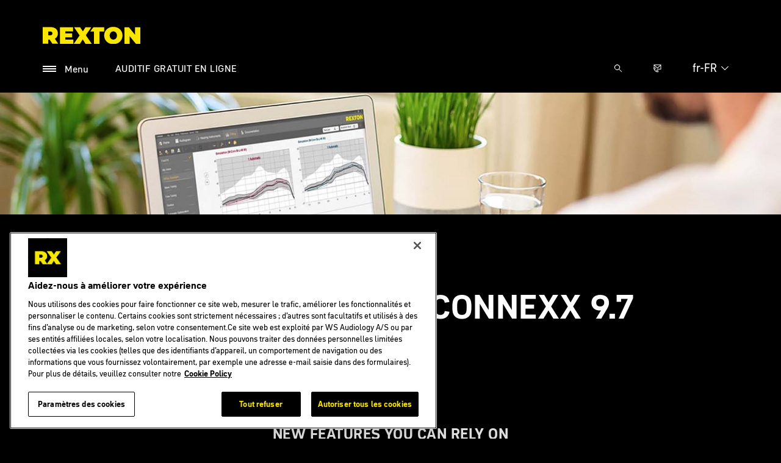

--- FILE ---
content_type: text/html; charset=utf-8
request_url: https://www.rexton.com/fr-fr/professional/connexx/news/9-7/
body_size: 9428
content:



<!DOCTYPE html>
<!--[if IE 9]><html lang="en" class="ie9 no-js"><![endif]-->
<!--[if !IE]><!-->
<html lang="fr" dir="ltr">
<!--<![endif]-->
<head>
    <meta charset="utf-8" />
    <meta http-equiv="X-UA-Compatible" content="IE=edge">
    <meta http-equiv="Content-type" content="text/html; charset=utf-8">
    <meta content="width=device-width, initial-scale=1.0" name="viewport" />
    
    

<script type="text/javascript">
    window.ThemeData = {"BusinessAreaTheme":{"FavIconUrl":"https://cdn.rexton.com/-/media/favicon/favicon-rexton.png?rev=f4985fbe81174bdab5b9e3d91fee214b&extension=webp","FontTypeValue":"","ThemeValue":"rexton_v2"},"Brand":"rexton"};
</script>

<link rel="stylesheet" href="https://cdn.fonts.wsasitecore.net/wsapublic/PROD/rexton_v2-fonts.css">

<link href="https://cdn.rexton.com/dist/shared.7e2281c07c45788b5d1e.css" rel="stylesheet" />
<link href="https://cdn.rexton.com/dist/rexton_v2.92b2221d8a84333e7b37.css" rel="stylesheet" />

    <link rel="shortcut icon" href="https://cdn.rexton.com/-/media/favicon/favicon-rexton.png?rev=f4985fbe81174bdab5b9e3d91fee214b&amp;extension=webp" />


    <link rel="preconnect" href="https://cdn.rexton.com" />

    
    <script type="text/javascript" src="/sitecore%20modules/Web/ExperienceForms/scripts/jquery-2.1.3.min.js"></script>
    
    
    

 <script>
                       window.dataLayer = window.dataLayer || [];
                    dataLayer.push({
                        wsaBrand: "rexton",
                        wsaMarket: "fr",
                        wsaTargetAudience: "b2c", 
                        wsaBusinessArea: "wholesale",
                        wsaRegion: "emea", 
                        pageLanguage: "fr",
                        pagePath: window.location.pathname,
                        wsaPlatform: "none_sitecore"
                            });

                      function gtag() {
                          dataLayer.push(arguments);
                      }

                      gtag("consent", "default", {
                                ad_storage: "denied",
                                analytics_storage: "denied",
                                functionality_storage: "denied",
                                personalization_storage: "denied",
                                security_storage: "granted",
                                ad_user_data: "denied",
                                ad_personalization: "denied",
                                wait_for_update: 2000,
                            });
                            gtag("set", "ads_data_redaction", true);
                    </script>

                    <!-- Google Tag Manager -->
                    <script type="text/javascript">
                        console.log("GTM loaded!");
                       !function(){"use strict";function e(e,t,o){return void 0===t&&(t=""),"cookie"===e?function(e){for(var t=0,o=document.cookie.split(";");t<o.length;t++){var r=o[t].split("=");if(r[0].trim()===e)return r[1]}}(t):"localStorage"===e?(r=t,localStorage.getItem(r)):"jsVariable"===e?window[t]:"cssSelector"===e?(n=t,i=o,a=document.querySelector(n),i?null==a?void 0:a.getAttribute(i):null==a?void 0:a.textContent):void console.warn("invalid uid source",e);var r,n,i,a}!function(t,o,r,n,i,a,c,l,s,u){var d,v,E,I;try{v=l&&(E=navigator.userAgent,(I=/Version\/([0-9\._]+)(.*Mobile)?.*Safari.*/.exec(E))&&parseFloat(I[1])>=16.4)?e(l,"sst_value",""):void 0}catch(e){console.error(e)}var g=t;g[n]=g[n]||[],g[n].push({"gtm.start":(new Date).getTime(),event:"gtm.js"});var m=o.getElementsByTagName(r)[0],T=v?"&bi="+encodeURIComponent(v):"",_=o.createElement(r),f=v?"kp"+c:c;_.async=!0,_.src="https://sst.rexton.com/"+f+".js?id=GTM-MRJZSZF7"+T,null===(d=m.parentNode)||void 0===d||d.insertBefore(_,m)}(window,document,"script","dataLayer",0,0,"uifbvnhu","cookie")}();
                    </script>
                    <!-- End Google Tag Manager -->

    <script src="https://cdn.rexton.com/dist/form_tracking.e023747f18c99f4834ec.js" type="text/javascript"></script>
    
	<script src="https://cdn.cookielaw.org/scripttemplates/otSDKStub.js" data-document-language="true" type="text/javascript" charset="UTF-8" data-domain-script="019a4f0c-45fc-7f04-b33a-c013dcd00dee"></script>




<title>What&#39;s new for Connexx 9.7 | Rexton</title>
<meta name="description" content="">
<meta name="keywords" content="">

<meta property="og:title" content="What&#39;s new for Connexx 9.7 | Rexton" />
<meta property="og:type" content="website" />
<meta property="og:url" content="https://www.rexton.com/fr-fr/professional/connexx/news/9-7/" />
<meta property="og:image" content="https://cdn.rexton.com/-/media/rexton/global/images/logos-icons/rexton_1200x630.png?h=630&amp;w=1200&amp;rev=5be7de77f67640f7bc58aa90909498d0&amp;extension=webp&amp;hash=E704D860BAD99DF066D07353A947EDF9" />
<meta property="og:description" content="">
<meta property="og:site_name" content="Rexton">
<meta property="og:locale" content="fr_FR">
<link rel="canonical" href="https://www.rexton.com/fr-fr/professional/connexx/news/9-7/" />



    
    
    
    
    

    <noscript>
        <style type="text/css">
            .blurp-spot-fw__overlay-item, .blurp-spot-fw__spot, .container__component-spacing .row > .col,
            .container__component-spacing .row > [class*=col-]:not(input):not(select):not(label),
            .container__component-spacing .row > input[class*=col-], .four-features .row > .col, .four-features .row > [class*=col-]:not(input):not(select):not(label),
            .four-features .row > input[class*=col-], .four-features__cta-link, .headline-view,
            .newslist-content > article {
                opacity: inherit;
            }
        </style>
    </noscript>
</head>
<body>
    



<!-- Google Tag Manager (noscript) -->
                        <noscript><iframe src="https://sst.rexton.com/ns.html?id=GTM-MRJZSZF7"
                            height="0" width="0" style="display:none;visibility:hidden"></iframe></noscript>
                            <!-- End Google Tag Manager (noscript) -->

<div>
    <header>
        

    <div id="header-root" class="navigation "></div>
<script src="https://cdn.rexton.com/dist/menuBar.716dba86bf250e3dd392.js" type="text/javascript"></script>    <script>renderMenubar("header-root", {"navigationTree":{"children":[{"children":[],"link":"/fr-fr/test-auditif/","title":"TEST AUDITIF","target":"ActiveBrowser"},{"children":[{"children":[],"link":"/fr-fr/hearing-health/ear/","title":"L’Oreille","target":"ActiveBrowser"},{"children":[],"link":"/fr-fr/hearing-health/hearing-loss/","title":"Perte Auditive","target":"ActiveBrowser"},{"children":[],"link":"/fr-fr/hearing-health/tinnitus/","title":"Les Acouphènes","target":"ActiveBrowser"}],"link":"/fr-fr/hearing-health/","title":"SANTÉ AUDITIVE","target":"ActiveBrowser"},{"children":[{"children":[],"link":"/fr-fr/hearing-aids/types/","title":"Modèle d'aides auditives","target":"ActiveBrowser"},{"children":[{"link":"/fr-fr/hearing-aids/reach/r-li/","title":"Reach R-Li / R-Li T","target":"ActiveBrowser"},{"link":"/fr-fr/hearing-aids/reach/r-plus/","title":"Reach R+","target":"ActiveBrowser"},{"link":"/fr-fr/hearing-aids/reach/rugged/","title":"Rugged","target":"ActiveBrowser"},{"link":"/fr-fr/hearing-aids/reach/inox-cic-li/","title":"inoX-CIC Li","target":"ActiveBrowser"},{"link":"/fr-fr/hearing-aids/reach/sr/","title":"Reach SR","target":"ActiveBrowser"},{"link":"/fr-fr/hearing-aids/reach/custom/","title":"Reach IIC/CIC Custom","target":"ActiveBrowser"}],"link":"/fr-fr/hearing-aids/reach/","title":"Reach","target":"ActiveBrowser"},{"children":[{"link":"/fr-fr/hearing-aids/bicore/rugged/","title":"BiCore Rugged","target":"ActiveBrowser"},{"link":"/fr-fr/hearing-aids/bicore/r-li/","title":"BiCore R-Li et R-Li T","target":"ActiveBrowser"},{"link":"/fr-fr/hearing-aids/bicore/r-312/","title":"BiCore R 312","target":"ActiveBrowser"},{"link":"/fr-fr/hearing-aids/bicore/slim-ric/","title":"BiCore Slim RIC","target":"ActiveBrowser"},{"link":"/fr-fr/hearing-aids/bicore/custom-li/","title":"Custom Li","target":"ActiveBrowser"}],"link":"/fr-fr/hearing-aids/bicore/","title":"BiCore","target":"ActiveBrowser"},{"children":[{"link":"/fr-fr/hearing-aids/motioncore/m-core-b/","title":"M-Core B-Li","target":"ActiveBrowser"},{"link":"/fr-fr/hearing-aids/motioncore/m-core-r/","title":"M-Core R","target":"ActiveBrowser"},{"link":"/fr-fr/hearing-aids/motioncore/m-core-ix-cic/","title":"M-Core iX","target":"ActiveBrowser"}],"link":"/fr-fr/hearing-aids/motioncore/","title":"MotionCore","target":"ActiveBrowser"},{"children":[{"link":"/fr-fr/hearing-aids/accessories/audio-streaming-remote-control/","title":"Streaming audio et contrôle à distance","target":"ActiveBrowser"},{"link":"/fr-fr/hearing-aids/accessories/charging/","title":"Chargeur d'aides auditives","target":"ActiveBrowser"},{"link":"/fr-fr/hearing-aids/connectivity/","title":"Connectivité","target":"ActiveBrowser"},{"link":"/fr-fr/hearing-aids/accessories/receiver-test/","title":"Test de robustesse des écouteurs","target":"ActiveBrowser"},{"link":"/fr-fr/hearing-aids/accessories/tv-sound/","title":"TV Sound","target":"ActiveBrowser"}],"link":"/fr-fr/hearing-aids/accessories/","title":"Accessoires","target":"ActiveBrowser"},{"children":[{"link":"/fr-fr/hearing-aids/rexton-app/rexton-assist/","title":"Rexton Assist","target":"ActiveBrowser"},{"link":"/fr-fr/hearing-aids/rexton-app/telecare/","title":"Telecare","target":"ActiveBrowser"}],"link":"/fr-fr/hearing-aids/rexton-app/","title":"Application rexton","target":"ActiveBrowser"}],"link":"/fr-fr/hearing-aids/","title":"AIDES AUDITIVES","target":"ActiveBrowser"},{"children":[{"children":[],"link":"/fr-fr/support/compatibility/","title":"Compatibilité des appareils","target":"ActiveBrowser"},{"children":[],"link":"/fr-fr/hearing-aids/how-to-videos_outdated/","title":"Comment faire pour","target":"ActiveBrowser"},{"children":[],"link":"/fr-fr/support/faq/","title":"FAQs","target":"ActiveBrowser"},{"children":[],"link":"/fr-fr/local/fr-fr/documentation/","title":"TÉLÉCHARGEMENT","target":"ActiveBrowser"}],"link":"/fr-fr/support/","title":"SUPPORT TECHNIQUE","target":"ActiveBrowser"},{"children":[{"children":[],"link":"/fr-fr/professional/connexx/","title":"Connexx","target":"ActiveBrowser"},{"children":[],"link":"/fr-fr/professional/telecare/","title":"TeleCare","target":"ActiveBrowser"},{"children":[],"link":"/fr-fr/professional/earwear/","title":"Embout","target":"ActiveBrowser"},{"children":[],"link":"/fr-fr/local/fr-fr/trade-marketing-rexton-france/","title":"Trade Marketing Rexton","target":"ActiveBrowser"},{"children":[],"link":"/fr-fr/professional/atex/","title":"Norme atex ","target":"ActiveBrowser"}],"link":"/fr-fr/professional/","title":"Professionnel","target":"ActiveBrowser"}],"labelHome":"Home"},"languageSelector":{"languages":[{"name":"France","iso639_1":"fr-FR","link":"/fr-fr/professional/connexx/news/9-7/"},{"name":"Global","iso639_1":"en","link":"/en/professional/connexx/news/9-7/"}],"activeLanguage":{"name":"France","iso639_1":"fr-FR","link":"/fr-fr/professional/connexx/news/9-7/"},"countryLandingPage":{"label":"Rexton worldwide","link":"https://www.rexton.com/en/service/rexton-worldwide/"}},"ctaLinks":[{"link":"/fr-fr/test-auditif/","label":"AUDITIF GRATUIT EN LIGNE","target":"ActiveBrowser"}],"labels":{"menuLabelOpen":"Menu","menuLabelClose":"Close","labelSearch":"Search","brandLogoTitle":"rexton-logo"},"heroEnabled":false,"showAdvanced":true,"defaultLogoUrl":"https://cdn.rexton.com/-/media/rexton/global/images/logos-icons/rexton---yellow---rgb.svg?rev=38fc3cf10a194b36aca9e2b0e4253179&extension=webp&hash=A427F575099C5E03B5DC6B004A5B8986","heroLogoUrl":"","logoStickyUrl":"","contactLink":{"link":"/fr-fr/service/contact/","ariaLabel":""},"burgerMenuPath":""});</script>







    </header>

    <section class="site-content ">
        

<div class="placeholder ph-full-width     ">
    

<script type="text/javascript">
if ("True" === "True") {
    var proloadLink = document.createElement("link");
    proloadLink.setAttribute("as", "image");
    proloadLink.setAttribute("rel", "preload");
    proloadLink.setAttribute("href", "https://cdn.rexton.com/-/media/rexton/global/images/other/connexx/rexton_connexx_hcp-notebook_1600x300.jpg?rev=5cd5f8d70a004f829578f57ce9b9321b&amp;extension=webp");
    document.head.appendChild(proloadLink);
}
</script>
        <article class="headline-view headline-view--with-image     ">
             <img src ="https://cdn.rexton.com/-/media/rexton/global/images/other/connexx/rexton_connexx_hcp-notebook_1600x300.jpg?rev=5cd5f8d70a004f829578f57ce9b9321b&extension=webp" class="headline-view__background-image" alt="" width="1600" height="300" srcset="https://cdn.rexton.com/-/media/rexton/global/images/other/connexx/rexton_connexx_hcp-notebook_1600x300.jpg?rev=5cd5f8d70a004f829578f57ce9b9321b&extension=webp&w=440&hash=63F823BD2153F3B00EE7D73A9C5778AF 440w,https://cdn.rexton.com/-/media/rexton/global/images/other/connexx/rexton_connexx_hcp-notebook_1600x300.jpg?rev=5cd5f8d70a004f829578f57ce9b9321b&extension=webp&w=768&hash=D1D11A68B748116C41999F1963CCF03A 768w,https://cdn.rexton.com/-/media/rexton/global/images/other/connexx/rexton_connexx_hcp-notebook_1600x300.jpg?rev=5cd5f8d70a004f829578f57ce9b9321b&extension=webp&w=992&hash=466176146D645738B75C8D321B439AE1 992w,https://cdn.rexton.com/-/media/rexton/global/images/other/connexx/rexton_connexx_hcp-notebook_1600x300.jpg?rev=5cd5f8d70a004f829578f57ce9b9321b&extension=webp&w=1900&hash=1ED345CE9B643028D986EFB48E6E2E60 1900w" sizes="100vw">

            <div class="headline-view__container">
                    <div class="headline-view__container-inner">
                        

                    </div>
                </div>    
        </article>

</div>
<div class="placeholder    ">
    <div class="container container__component-spacing">
        <div class="row">
            <div class="col-12">
                

<script type="text/javascript">
if ("False" === "True") {
    var proloadLink = document.createElement("link");
    proloadLink.setAttribute("as", "image");
    proloadLink.setAttribute("rel", "preload");
    proloadLink.setAttribute("href", "");
    document.head.appendChild(proloadLink);
}
</script>
        <article class="headline-view   text-align-center ">
            <div class="headline-view__container">
                <div class="headline-view__container-inner">
                    <h2 id="whats-new-for-connexx-97" class="headline-view__heading component-theme__header">WHAT&#39;S NEW FOR CONNEXX 9.7</h2>

                </div>
            </div>
        </article>

            </div>
        </div>
    </div>
</div>
<div class="placeholder    ">
    <div class="container container__component-spacing">
        <div class="row">
            <div class="col-12">
                
    <div class="article-text   text-align-center">

        <h4 id="new-features-you-can-rely-on" class="article-text__header component-theme__header">NEW FEATURES YOU CAN RELY ON</h4>

        

        <div class="article-text__text component-theme__text">Our breakthrough BiCore technology, built on Speech Preservation Technology presents three important technological updates that provides users with the confidence to hear well in a variety of real-world situations.</div>
    </div>

    <div class="article-text   text-align-center">

        

        

        <div class="article-text__text component-theme__text"><p><a href="https://www.rexton.com/en/professional/connexx/news/9-7/#autoechoreducer">AutoEcho Reducer</a> │ <a href="https://https://www.rexton.com/en/professional/connexx/news/9-7/#myvoice">My Voice 2.0</a> │&nbsp;<a href="https://www.rexton.com/en/professional/connexx/news/9-7/#headsetmode">Headset Mode</a></p>
<div id="gtx-trans" style="position: absolute; left: -114px; top: -7.71875px;">
<div class="gtx-trans-icon">&nbsp;</div>
</div></div>
    </div>

    <div class="article-text   ">

        

        

        
    </div>

            </div>
        </div>
    </div>
</div>
<div class="placeholder    ">
    <div class="container container__component-spacing">
        <div class="row">
            <div class="col-md-9 ">
                

<script type="text/javascript">
if ("False" === "True") {
    var proloadLink = document.createElement("link");
    proloadLink.setAttribute("as", "image");
    proloadLink.setAttribute("rel", "preload");
    proloadLink.setAttribute("href", "");
    document.head.appendChild(proloadLink);
}
</script>
        <article class="headline-view    ">
            <div class="headline-view__container">
                <div class="headline-view__container-inner">
                    <h2 id="autoecho-reducer" class="headline-view__heading component-theme__header">AutoEcho Reducer</h2>

                </div>
            </div>
        </article>


<div class="promotion-text   ">
    

    <div class="promotion-text__text component-theme__text"><p>Reverberant environments such as rooms with plain surfaces like tiled floors, blank walls, large windows can prevent users from enjoying a good conversation when wearing hearing aids. Rexton hearing aids are equipped with a feature to handle reverberation and the BiCore technological update now offers an automated version of the feature for its highest performance level.&nbsp;</p>
<p>With <a href="/fr-fr/hearing-aids/bicore">Rexton BiCore technology</a>, you can offer users a clearer sound experience with less perceived reverberation as sound reflections are automatically identified and the hearing aid&rsquo;s output is optimized within seconds.</p>
<p>Download our Handbook and get to know all technical details from the newly AutoEcho Reducer feature and how to fit it.&nbsp;</p></div>

                <a href="https://cdn.rexton.com/-/media/rexton/global/files/professional/rexton-backgrounder_autoecho-reducer_en_2022-10.pdf?rev=c4e6a391fdbb4b6395bc78f2f833b2ee" class="promotion-text__cta component-theme__cta" Target=_blank>Download handbook</a>

</div>

            </div>
            <div class="col-md-3">
                
    <div class="image-component   ">
<picture><source media="(max-width:440px)" srcset="https://cdn.rexton.com/-/media/rexton/global/images/logos-icons/icons/rexton_icon_autoecho-reducer_yellow_800x800.png?rev=4b80a4d175984016bfd388779c5515f0&extension=webp&hash=8552538B8DC4697F77A6942BC8B0715C&w=440"><source media="(max-width:768px)" srcset="https://cdn.rexton.com/-/media/rexton/global/images/logos-icons/icons/rexton_icon_autoecho-reducer_yellow_800x800.png?rev=4b80a4d175984016bfd388779c5515f0&extension=webp&hash=8552538B8DC4697F77A6942BC8B0715C&w=768"><source media="(max-width:992px)" srcset="https://cdn.rexton.com/-/media/rexton/global/images/logos-icons/icons/rexton_icon_autoecho-reducer_yellow_800x800.png?rev=4b80a4d175984016bfd388779c5515f0&extension=webp&hash=8552538B8DC4697F77A6942BC8B0715C&w=992"><source media="(max-width:1900px)" srcset="https://cdn.rexton.com/-/media/rexton/global/images/logos-icons/icons/rexton_icon_autoecho-reducer_yellow_800x800.png?rev=4b80a4d175984016bfd388779c5515f0&extension=webp&hash=8552538B8DC4697F77A6942BC8B0715C&w=1900"> <img src="https://cdn.rexton.com/-/media/rexton/global/images/logos-icons/icons/rexton_icon_autoecho-reducer_yellow_800x800.png?rev=4b80a4d175984016bfd388779c5515f0&extension=webp&hash=8552538B8DC4697F77A6942BC8B0715C" class="image-component__image" alt="" width="800" height="800" loading="lazy"></picture>    </div>

            </div>
        </div>
    </div>
</div>
<div class="placeholder    ">
    <div class="container container__component-spacing">
        <div class="row">
            <div class="col-12">
                
    <div class="article-text   ">

        

        

        <div class="article-text__text component-theme__text"><a id="myvoice"></a></div>
    </div>

            </div>
        </div>
    </div>
</div>
<div class="placeholder    ">
    <div class="container container__component-spacing">
        <div class="row">
            <div class="col-md-9 ">
                

<script type="text/javascript">
if ("False" === "True") {
    var proloadLink = document.createElement("link");
    proloadLink.setAttribute("as", "image");
    proloadLink.setAttribute("rel", "preload");
    proloadLink.setAttribute("href", "");
    document.head.appendChild(proloadLink);
}
</script>
        <article class="headline-view    ">
            <div class="headline-view__container">
                <div class="headline-view__container-inner">
                    <h2 id="my-voice-20" class="headline-view__heading component-theme__header">My Voice 2.0</h2>

                </div>
            </div>
        </article>


<div class="promotion-text   ">
    

    <div class="promotion-text__text component-theme__text"><p>To address discomfort users can feel about their own voices when wearing hearing aids Rexton introduced My Voice feature in previous technologies. With<a href="/fr-fr/hearing-aids/bicore"> BiCore technological update</a>, the feature was improved and now individually process general sound and user&rsquo;s own voice for an even smoother hearing experience.</p>
<p>At Rexton, we work hard to take our hearing aids to the next level and offer a more reliable hearing experience.</p>
<p>Download our Handbook and check how easy you can fit My Voice 2.0, performance level compatibility and technical details.&nbsp;</p></div>

                <a href="https://cdn.rexton.com/-/media/rexton/global/files/professional/rexton-backgrounder_my-voice-20_en_2022-10.pdf?rev=4d09390b14674bbc964522d81fa9fdb8" class="promotion-text__cta component-theme__cta" Target=_blank>Download handbook</a>

</div>

            </div>
            <div class="col-md-3">
                
    <div class="image-component   ">
<picture><source media="(max-width:440px)" srcset="https://cdn.rexton.com/-/media/rexton/global/images/logos-icons/icons/rexton_icon_my-voice-20_yellow_800x800.png?rev=778a1f337e004e2d881c2f39b0d0b65e&extension=webp&hash=9094676B4D2DDE37FA6A83BC13220D5A&w=440"><source media="(max-width:768px)" srcset="https://cdn.rexton.com/-/media/rexton/global/images/logos-icons/icons/rexton_icon_my-voice-20_yellow_800x800.png?rev=778a1f337e004e2d881c2f39b0d0b65e&extension=webp&hash=9094676B4D2DDE37FA6A83BC13220D5A&w=768"><source media="(max-width:992px)" srcset="https://cdn.rexton.com/-/media/rexton/global/images/logos-icons/icons/rexton_icon_my-voice-20_yellow_800x800.png?rev=778a1f337e004e2d881c2f39b0d0b65e&extension=webp&hash=9094676B4D2DDE37FA6A83BC13220D5A&w=992"><source media="(max-width:1900px)" srcset="https://cdn.rexton.com/-/media/rexton/global/images/logos-icons/icons/rexton_icon_my-voice-20_yellow_800x800.png?rev=778a1f337e004e2d881c2f39b0d0b65e&extension=webp&hash=9094676B4D2DDE37FA6A83BC13220D5A&w=1900"> <img src="https://cdn.rexton.com/-/media/rexton/global/images/logos-icons/icons/rexton_icon_my-voice-20_yellow_800x800.png?rev=778a1f337e004e2d881c2f39b0d0b65e&extension=webp&hash=9094676B4D2DDE37FA6A83BC13220D5A" class="image-component__image" alt="" width="800" height="800" loading="lazy"></picture>    </div>

            </div>
        </div>
    </div>
</div>
<div class="placeholder    ">
    <div class="container container__component-spacing">
        <div class="row">
            <div class="col-12">
                
    <div class="article-text   ">

        

        

        <div class="article-text__text component-theme__text"><a id="headsetmode"></a></div>
    </div>

            </div>
        </div>
    </div>
</div>
<div class="placeholder    ">
    <div class="container container__component-spacing">
        <div class="row">
            <div class="col-md-9 ">
                

<script type="text/javascript">
if ("False" === "True") {
    var proloadLink = document.createElement("link");
    proloadLink.setAttribute("as", "image");
    proloadLink.setAttribute("rel", "preload");
    proloadLink.setAttribute("href", "");
    document.head.appendChild(proloadLink);
}
</script>
        <article class="headline-view    ">
            <div class="headline-view__container">
                <div class="headline-view__container-inner">
                    <h2 id="headset-mode" class="headline-view__heading component-theme__header">Headset Mode</h2>

                </div>
            </div>
        </article>


<div class="promotion-text   ">
    

    <div class="promotion-text__text component-theme__text"><p>iPhone users can now enjoy high sound quality calls while performing other activities. The new feature was developed to address multi-tasking challenges users face day in and out. With a simple accept touch on the smartphone, users can keep focusing on what matters most while having Bluetooth conversations via the hearing aids.&nbsp;</p>
<p>Headset mode is switched on by default for new fittings and can only be de-activated in the iPhone. Check the video below and learn how to enable/disable&nbsp;</p>
<p>Download our Handbook and get to know all details from Headset mode and and how it works.</p></div>

                <a href="https://cdn.rexton.com/-/media/rexton/global/files/professional/rexton-backgrounder_headset-mode-ios_en_2022-10.pdf?rev=c83185e74f3e454895ff9a6a7ae7d043" class="promotion-text__cta component-theme__cta" Target=_blank>Download handbook</a>

</div>


<div>
    <div id="107d4da3-6954-4825-bb3c-18fd857950bf" class="videoplayer" style="padding-bottom: 56.25%">
        <iframe class="videoplayer__youtube-iframe" src="https://www.youtube-nocookie.com/embed/X9I_KWU-qUE?iv_load_policy=3&amp;mute=0&amp;autoplay=0&amp;color=white&amp;rel=0&amp;controls=1" title="" referrerPolicy="strict-origin-when-cross-origin" frameborder="0" allow="fullscreen" webkitAllowFullScreen mozallowfullscreen allowfullscreen crossorigin="anonymous" referrerpolicy="no-referrer"></iframe>
    </div>
    <span class="videoplayer__captions-iframe"></span>
</div>

            </div>
            <div class="col-md-3">
                
    <div class="image-component   ">
<picture><source media="(max-width:440px)" srcset="https://cdn.rexton.com/-/media/rexton/global/images/logos-icons/icons/rexton_icon_headset-mode_yellow_220x220.png?rev=f6ddf4bf80a4438093cc37033675b8c0&extension=webp&hash=02278E04F03BFC4D0A1F2641BA526398&w=440"><source media="(max-width:768px)" srcset="https://cdn.rexton.com/-/media/rexton/global/images/logos-icons/icons/rexton_icon_headset-mode_yellow_220x220.png?rev=f6ddf4bf80a4438093cc37033675b8c0&extension=webp&hash=02278E04F03BFC4D0A1F2641BA526398&w=768"><source media="(max-width:992px)" srcset="https://cdn.rexton.com/-/media/rexton/global/images/logos-icons/icons/rexton_icon_headset-mode_yellow_220x220.png?rev=f6ddf4bf80a4438093cc37033675b8c0&extension=webp&hash=02278E04F03BFC4D0A1F2641BA526398&w=992"><source media="(max-width:1900px)" srcset="https://cdn.rexton.com/-/media/rexton/global/images/logos-icons/icons/rexton_icon_headset-mode_yellow_220x220.png?rev=f6ddf4bf80a4438093cc37033675b8c0&extension=webp&hash=02278E04F03BFC4D0A1F2641BA526398&w=1900"> <img src="https://cdn.rexton.com/-/media/rexton/global/images/logos-icons/icons/rexton_icon_headset-mode_yellow_220x220.png?rev=f6ddf4bf80a4438093cc37033675b8c0&extension=webp&hash=02278E04F03BFC4D0A1F2641BA526398" class="image-component__image" alt="" width="220" height="221" loading="lazy"></picture>    </div>

            </div>
        </div>
    </div>
</div>
<div class="placeholder    ">
    <div class="container container__component-spacing">
        <div class="row">
            <div class="col-12">
                
            </div>
        </div>
    </div>
</div>
    </section>

    <footer>
        


<script>
    jQuery(document).ready(function () {
        var currentDiv = jQuery('#FooterBreadCrumb');
        var nextDiv = currentDiv.next('div');
var currentUrl = "/fr-fr/professional/connexx/news/9-7/"; // Assign the current URL to a JavaScript variable
        var lastSegment = "9-7"; // Assign the last segment of the current URL to a JavaScript variable
        if (nextDiv.length) {
            // Set the class name of the current div to match the next div
            currentDiv.attr('class', nextDiv.attr('class'));
        } else {
            console.log('No adjacent div found, or the adjacent element is not a div.');
        }
    });
</script>
<div class="" id="FooterBreadCrumb">
    <div class="footer">
        <div class="container">
            <div class="footer__bread-crumbWrapper">
                <div class="footer__bread-crumb">
          <a href="/fr-fr/">
                        <svg class="footer__bread-crumb-link-icon-home" width="16" height="16" viewBox="0 0 16 16" xmlns="http://www.w3.org/2000/svg" viewBox="0 0 20 20" fill="none">
                            <path fill-rule="evenodd" clip-rule="evenodd" d="M12 14L13.5 14.0075V8.7575C13.5 8.345 13.8375 8.0075 14.25 8.0075H14.6925L9.00001 2.315L3.30751 8.0075H3.75001C4.16251 8.0075 4.50001 8.345 4.50001 8.7575V14.0075L6.00001 14V10.25C6.00001 9.8375 6.33751 9.5 6.75001 9.5H11.25C11.6625 9.5 12 9.8375 12 10.25V14ZM14.25 15.5075L11.25 15.5C10.8375 15.5 10.5 15.1625 10.5 14.75V11H7.50001V14.75C7.50001 15.1625 7.16251 15.5 6.75001 15.5L3.75001 15.5075C3.33751 15.5075 3.00001 15.17 3.00001 14.7575V9.5075H1.50001C1.20001 9.5075 0.922506 9.32 0.810006 9.0425C0.690006 8.7575 0.750006 8.435 0.967506 8.225L8.46751 0.725C8.61001 0.5825 8.79751 0.5 9.00001 0.5C9.20251 0.5 9.39001 0.5825 9.53251 0.725L17.0325 8.225C17.2425 8.4425 17.31 8.765 17.19 9.0425C17.07 9.32 16.8 9.5 16.5 9.5075H15V14.7575C15 15.17 14.6625 15.5075 14.25 15.5075Z" fill="#2A2826" />
                        </svg>
                        <svg class="footer__bread-crumb-link-icon-back" width="16" height="16" viewBox="0 0 16 16" xmlns="http://www.w3.org/2000/svg" viewBox="0 0 20 20" fill="none">
                            <path fill-rule="evenodd" clip-rule="evenodd" d="M11.4165 13.25L10.6665 14L4.6665 8L10.6665 2L11.4165 2.75L6.1665 8L11.4165 13.25Z" fill="white" />
                        </svg>
                    </a>
<a class="footer__bread-crumb-link"
                        href="/fr-fr/professional/">
                        <span class="footer__bread-crumb-link-slash">/</span>
                        <span class="footer__bread-crumb-link-title">For Professionals</span>
                    </a>
<a class="footer__bread-crumb-link"
                        href="/fr-fr/professional/connexx/">
                        <span class="footer__bread-crumb-link-slash">/</span>
                        <span class="footer__bread-crumb-link-title">Connexx</span>
                    </a>
<a class="footer__bread-crumb-link"
                        href="/fr-fr/professional/connexx/news/">
                        <span class="footer__bread-crumb-link-slash">/</span>
                        <span class="footer__bread-crumb-link-title">news</span>
                    </a>
<a class="footer__bread-crumb-link"
                        href="/fr-fr/professional/connexx/news/9-7/">
                        <span class="footer__bread-crumb-link-slash">/</span>
                        <span class="footer__bread-crumb-link-title">What&#39;s new for Connexx 9.7</span>
                    </a>
                </div>
            </div>
        </div>
    </div>
</div>

        
<div class="footer placeholder    ">
    <div class="container ">
        <div class="row footer__wrapper">
                <div class="footer__item footer__div1 col-12 col-lg">
                    <div class="footer-image  ">
    <img src="https://cdn.rexton.com/-/media/rexton/global/images/logos-icons/rexton---yellow---rgb.svg?rev=38fc3cf10a194b36aca9e2b0e4253179&amp;extension=webp&amp;hash=A427F575099C5E03B5DC6B004A5B8986" class="footer-image__image" alt="" sizes="100vw" loading="lazy" srcset="https://cdn.rexton.com/-/media/rexton/global/images/logos-icons/rexton---yellow---rgb.svg?w=440&rev=38fc3cf10a194b36aca9e2b0e4253179&extension=webp&hash=F391CF033F9109A189CBCB85F0128B3F 440w,https://cdn.rexton.com/-/media/rexton/global/images/logos-icons/rexton---yellow---rgb.svg?w=768&rev=38fc3cf10a194b36aca9e2b0e4253179&extension=webp&hash=C66A4A1ADE3F902AABE9F7E4A275E2D6 768w,https://cdn.rexton.com/-/media/rexton/global/images/logos-icons/rexton---yellow---rgb.svg?w=992&rev=38fc3cf10a194b36aca9e2b0e4253179&extension=webp&hash=3AD7DA72740F743693355C2D37CAE4F6 992w,https://cdn.rexton.com/-/media/rexton/global/images/logos-icons/rexton---yellow---rgb.svg?w=1900&rev=38fc3cf10a194b36aca9e2b0e4253179&extension=webp&hash=0403C86F5274E62A429BE0CC874305C9 1900w" />
</div>


                </div>
                <div class="footer__item footer__div2 col-12 col-md-6 col-lg">
                    
<div class="footer-link-list">
    

    <ul class="footer-link-list__list">
        <li class="component-theme__border">
        <a href="/fr-fr/about-us/" >&#192; propos de nous</a>
</li><li class="component-theme__border">
        <a href="/fr-fr/service/faq-outdated/" >FAQ</a>
</li><li class="component-theme__border">
        <a href="/fr-fr/service/contact/" >Contact</a>
</li>
    </ul>
</div>
                </div>
                <div class="footer__item footer__div3 col-12 col-md-6 col-lg">
                    
<div class="footer-link-list">
    

    <ul class="footer-link-list__list">
        <li class="component-theme__border">
        <a href="/fr-fr/service/corporate-information/" >Information d&#39;entreprise</a>
</li><li class="component-theme__border">
        <a href="/fr-fr/service/terms-and-conditions/" Target=_blank>Conditions g&#233;n&#233;rales d’utilisation</a>
</li><li class="component-theme__border">
        <a href="/fr-fr/service/disclaimer/" >Disclaimer</a>
</li>
    </ul>
</div>
                </div>
                <div class="footer__item footer__div4 col-12 col-md-6 col-lg">
                    
<div class="footer-link-list">
    

    <ul class="footer-link-list__list">
        <li class="component-theme__border">
        <a href="/fr-fr/service/privacy-notice/" Target=_blank>Avis de confidentialit&#233;</a>
</li><li class="component-theme__border">
        <a href="/fr-fr/service/cookie-policy/" >Politique en mati&#232;re de cookies</a>
</li>    <div class=" ">
        <li><a style="cursor: pointer;" onclick="window.OneTrust.ToggleInfoDisplay();">Cookie Preferences</a></li>
    </div>


    </ul>
</div>
                </div>
                <div class="footer__item footer__div5 col-12 col-md-6 col-lg">
                    <div class="footer-social-links">
    

    <ul class="footer-social-links__list">
        
<li class="footer-social-links__list-item">
    <a href="https://www.youtube.com/channel/UCnsVhpfnyPER2o0F8Vg9BMg" rel="noopener noreferrer" target="_blank"><img src="https://cdn.rexton.com/-/media/rexton/global/images/logos-icons/socialmedia/rexton_new-some-icon_youtube_filled-yellow.svg?rev=fd5264a3b9c94a3ab1202da2942dabb9&amp;extension=webp&amp;hash=E4C52CDC1CBE258A333E2EE03F1900D6" alt="" /></a>
</li>
<li class="footer-social-links__list-item">
    <a href="https://www.facebook.com/RextonFrance/"><img src="https://cdn.rexton.com/-/media/rexton/global/images/logos-icons/socialmedia/rexton_new-some-icon_facebook_filled-yellow.svg?rev=0d807b0b1c494537ad2ba93215ee412a&amp;extension=webp&amp;hash=AF2C5C8097F02E4DBB5DDB20DDB551DF" alt="" /></a>
</li>
<li class="footer-social-links__list-item">
    <a href="https://www.linkedin.com/company/rexton/" rel="noopener noreferrer" target="_blank"><img src="https://cdn.rexton.com/-/media/rexton/global/images/logos-icons/socialmedia/rexton_new-some-icon_linkedin_filled-yellow.svg?rev=35e70865fd9f4300ace6837da917af9d&amp;extension=webp&amp;hash=8FF1C098DAD19CCA8A91467AE3450273" alt="" /></a>
</li>
    </ul>
</div>
                </div>

        </div>
    </div>
</div>
<div class="footer placeholder    ">
    <div class="container ">
        <div class="row footer__wrapper">
                <div class="footer__item footer__div1--onecolum col-12 col-lg">
                    

<div class="footer-copyright-text ">
    &#169; 2026, WS Audiology A/S
</div>
                </div>

        </div>
    </div>
</div>
    </footer>

    <a href="#" class="scroll-to-top">
        <span class="scroll-to-top__text">Go to the top</span>
        <svg xmlns="http://www.w3.org/2000/svg" viewBox="0 0 20 20" class="scroll-to-top__icon" aria-role="presentation">
            <g fill="none" fill-rule="evenodd" stroke="currentColor" stroke-width="2" transform="translate(1 1)">
                <path d="M4.46 11.2L9 6.66l4.54 4.54" />
                <circle cx="9" cy="9" r="9" />
            </g>
        </svg>
    </a>
</div>







<script src="https://cdn.rexton.com/dist/bundle.8ea1a3b96453c3b8d56e.js" type="text/javascript"></script>
<div id="consent_blackbar"></div>
    


<script src="https://cdn.rexton.com/dist/rexton_v2_js.12687adeaa155fb903f0.js" type="text/javascript"></script>

</body>
</html>


--- FILE ---
content_type: text/html; charset=utf-8
request_url: https://www.youtube-nocookie.com/embed/X9I_KWU-qUE?iv_load_policy=3&mute=0&autoplay=0&color=white&rel=0&controls=1
body_size: 47254
content:
<!DOCTYPE html><html lang="en" dir="ltr" data-cast-api-enabled="true"><head><meta name="viewport" content="width=device-width, initial-scale=1"><script nonce="tDHXTfbUgPIDEBXJti8meA">if ('undefined' == typeof Symbol || 'undefined' == typeof Symbol.iterator) {delete Array.prototype.entries;}</script><style name="www-roboto" nonce="SPAcKzrz1PI08K4ArFjUzw">@font-face{font-family:'Roboto';font-style:normal;font-weight:400;font-stretch:100%;src:url(//fonts.gstatic.com/s/roboto/v48/KFO7CnqEu92Fr1ME7kSn66aGLdTylUAMa3GUBHMdazTgWw.woff2)format('woff2');unicode-range:U+0460-052F,U+1C80-1C8A,U+20B4,U+2DE0-2DFF,U+A640-A69F,U+FE2E-FE2F;}@font-face{font-family:'Roboto';font-style:normal;font-weight:400;font-stretch:100%;src:url(//fonts.gstatic.com/s/roboto/v48/KFO7CnqEu92Fr1ME7kSn66aGLdTylUAMa3iUBHMdazTgWw.woff2)format('woff2');unicode-range:U+0301,U+0400-045F,U+0490-0491,U+04B0-04B1,U+2116;}@font-face{font-family:'Roboto';font-style:normal;font-weight:400;font-stretch:100%;src:url(//fonts.gstatic.com/s/roboto/v48/KFO7CnqEu92Fr1ME7kSn66aGLdTylUAMa3CUBHMdazTgWw.woff2)format('woff2');unicode-range:U+1F00-1FFF;}@font-face{font-family:'Roboto';font-style:normal;font-weight:400;font-stretch:100%;src:url(//fonts.gstatic.com/s/roboto/v48/KFO7CnqEu92Fr1ME7kSn66aGLdTylUAMa3-UBHMdazTgWw.woff2)format('woff2');unicode-range:U+0370-0377,U+037A-037F,U+0384-038A,U+038C,U+038E-03A1,U+03A3-03FF;}@font-face{font-family:'Roboto';font-style:normal;font-weight:400;font-stretch:100%;src:url(//fonts.gstatic.com/s/roboto/v48/KFO7CnqEu92Fr1ME7kSn66aGLdTylUAMawCUBHMdazTgWw.woff2)format('woff2');unicode-range:U+0302-0303,U+0305,U+0307-0308,U+0310,U+0312,U+0315,U+031A,U+0326-0327,U+032C,U+032F-0330,U+0332-0333,U+0338,U+033A,U+0346,U+034D,U+0391-03A1,U+03A3-03A9,U+03B1-03C9,U+03D1,U+03D5-03D6,U+03F0-03F1,U+03F4-03F5,U+2016-2017,U+2034-2038,U+203C,U+2040,U+2043,U+2047,U+2050,U+2057,U+205F,U+2070-2071,U+2074-208E,U+2090-209C,U+20D0-20DC,U+20E1,U+20E5-20EF,U+2100-2112,U+2114-2115,U+2117-2121,U+2123-214F,U+2190,U+2192,U+2194-21AE,U+21B0-21E5,U+21F1-21F2,U+21F4-2211,U+2213-2214,U+2216-22FF,U+2308-230B,U+2310,U+2319,U+231C-2321,U+2336-237A,U+237C,U+2395,U+239B-23B7,U+23D0,U+23DC-23E1,U+2474-2475,U+25AF,U+25B3,U+25B7,U+25BD,U+25C1,U+25CA,U+25CC,U+25FB,U+266D-266F,U+27C0-27FF,U+2900-2AFF,U+2B0E-2B11,U+2B30-2B4C,U+2BFE,U+3030,U+FF5B,U+FF5D,U+1D400-1D7FF,U+1EE00-1EEFF;}@font-face{font-family:'Roboto';font-style:normal;font-weight:400;font-stretch:100%;src:url(//fonts.gstatic.com/s/roboto/v48/KFO7CnqEu92Fr1ME7kSn66aGLdTylUAMaxKUBHMdazTgWw.woff2)format('woff2');unicode-range:U+0001-000C,U+000E-001F,U+007F-009F,U+20DD-20E0,U+20E2-20E4,U+2150-218F,U+2190,U+2192,U+2194-2199,U+21AF,U+21E6-21F0,U+21F3,U+2218-2219,U+2299,U+22C4-22C6,U+2300-243F,U+2440-244A,U+2460-24FF,U+25A0-27BF,U+2800-28FF,U+2921-2922,U+2981,U+29BF,U+29EB,U+2B00-2BFF,U+4DC0-4DFF,U+FFF9-FFFB,U+10140-1018E,U+10190-1019C,U+101A0,U+101D0-101FD,U+102E0-102FB,U+10E60-10E7E,U+1D2C0-1D2D3,U+1D2E0-1D37F,U+1F000-1F0FF,U+1F100-1F1AD,U+1F1E6-1F1FF,U+1F30D-1F30F,U+1F315,U+1F31C,U+1F31E,U+1F320-1F32C,U+1F336,U+1F378,U+1F37D,U+1F382,U+1F393-1F39F,U+1F3A7-1F3A8,U+1F3AC-1F3AF,U+1F3C2,U+1F3C4-1F3C6,U+1F3CA-1F3CE,U+1F3D4-1F3E0,U+1F3ED,U+1F3F1-1F3F3,U+1F3F5-1F3F7,U+1F408,U+1F415,U+1F41F,U+1F426,U+1F43F,U+1F441-1F442,U+1F444,U+1F446-1F449,U+1F44C-1F44E,U+1F453,U+1F46A,U+1F47D,U+1F4A3,U+1F4B0,U+1F4B3,U+1F4B9,U+1F4BB,U+1F4BF,U+1F4C8-1F4CB,U+1F4D6,U+1F4DA,U+1F4DF,U+1F4E3-1F4E6,U+1F4EA-1F4ED,U+1F4F7,U+1F4F9-1F4FB,U+1F4FD-1F4FE,U+1F503,U+1F507-1F50B,U+1F50D,U+1F512-1F513,U+1F53E-1F54A,U+1F54F-1F5FA,U+1F610,U+1F650-1F67F,U+1F687,U+1F68D,U+1F691,U+1F694,U+1F698,U+1F6AD,U+1F6B2,U+1F6B9-1F6BA,U+1F6BC,U+1F6C6-1F6CF,U+1F6D3-1F6D7,U+1F6E0-1F6EA,U+1F6F0-1F6F3,U+1F6F7-1F6FC,U+1F700-1F7FF,U+1F800-1F80B,U+1F810-1F847,U+1F850-1F859,U+1F860-1F887,U+1F890-1F8AD,U+1F8B0-1F8BB,U+1F8C0-1F8C1,U+1F900-1F90B,U+1F93B,U+1F946,U+1F984,U+1F996,U+1F9E9,U+1FA00-1FA6F,U+1FA70-1FA7C,U+1FA80-1FA89,U+1FA8F-1FAC6,U+1FACE-1FADC,U+1FADF-1FAE9,U+1FAF0-1FAF8,U+1FB00-1FBFF;}@font-face{font-family:'Roboto';font-style:normal;font-weight:400;font-stretch:100%;src:url(//fonts.gstatic.com/s/roboto/v48/KFO7CnqEu92Fr1ME7kSn66aGLdTylUAMa3OUBHMdazTgWw.woff2)format('woff2');unicode-range:U+0102-0103,U+0110-0111,U+0128-0129,U+0168-0169,U+01A0-01A1,U+01AF-01B0,U+0300-0301,U+0303-0304,U+0308-0309,U+0323,U+0329,U+1EA0-1EF9,U+20AB;}@font-face{font-family:'Roboto';font-style:normal;font-weight:400;font-stretch:100%;src:url(//fonts.gstatic.com/s/roboto/v48/KFO7CnqEu92Fr1ME7kSn66aGLdTylUAMa3KUBHMdazTgWw.woff2)format('woff2');unicode-range:U+0100-02BA,U+02BD-02C5,U+02C7-02CC,U+02CE-02D7,U+02DD-02FF,U+0304,U+0308,U+0329,U+1D00-1DBF,U+1E00-1E9F,U+1EF2-1EFF,U+2020,U+20A0-20AB,U+20AD-20C0,U+2113,U+2C60-2C7F,U+A720-A7FF;}@font-face{font-family:'Roboto';font-style:normal;font-weight:400;font-stretch:100%;src:url(//fonts.gstatic.com/s/roboto/v48/KFO7CnqEu92Fr1ME7kSn66aGLdTylUAMa3yUBHMdazQ.woff2)format('woff2');unicode-range:U+0000-00FF,U+0131,U+0152-0153,U+02BB-02BC,U+02C6,U+02DA,U+02DC,U+0304,U+0308,U+0329,U+2000-206F,U+20AC,U+2122,U+2191,U+2193,U+2212,U+2215,U+FEFF,U+FFFD;}@font-face{font-family:'Roboto';font-style:normal;font-weight:500;font-stretch:100%;src:url(//fonts.gstatic.com/s/roboto/v48/KFO7CnqEu92Fr1ME7kSn66aGLdTylUAMa3GUBHMdazTgWw.woff2)format('woff2');unicode-range:U+0460-052F,U+1C80-1C8A,U+20B4,U+2DE0-2DFF,U+A640-A69F,U+FE2E-FE2F;}@font-face{font-family:'Roboto';font-style:normal;font-weight:500;font-stretch:100%;src:url(//fonts.gstatic.com/s/roboto/v48/KFO7CnqEu92Fr1ME7kSn66aGLdTylUAMa3iUBHMdazTgWw.woff2)format('woff2');unicode-range:U+0301,U+0400-045F,U+0490-0491,U+04B0-04B1,U+2116;}@font-face{font-family:'Roboto';font-style:normal;font-weight:500;font-stretch:100%;src:url(//fonts.gstatic.com/s/roboto/v48/KFO7CnqEu92Fr1ME7kSn66aGLdTylUAMa3CUBHMdazTgWw.woff2)format('woff2');unicode-range:U+1F00-1FFF;}@font-face{font-family:'Roboto';font-style:normal;font-weight:500;font-stretch:100%;src:url(//fonts.gstatic.com/s/roboto/v48/KFO7CnqEu92Fr1ME7kSn66aGLdTylUAMa3-UBHMdazTgWw.woff2)format('woff2');unicode-range:U+0370-0377,U+037A-037F,U+0384-038A,U+038C,U+038E-03A1,U+03A3-03FF;}@font-face{font-family:'Roboto';font-style:normal;font-weight:500;font-stretch:100%;src:url(//fonts.gstatic.com/s/roboto/v48/KFO7CnqEu92Fr1ME7kSn66aGLdTylUAMawCUBHMdazTgWw.woff2)format('woff2');unicode-range:U+0302-0303,U+0305,U+0307-0308,U+0310,U+0312,U+0315,U+031A,U+0326-0327,U+032C,U+032F-0330,U+0332-0333,U+0338,U+033A,U+0346,U+034D,U+0391-03A1,U+03A3-03A9,U+03B1-03C9,U+03D1,U+03D5-03D6,U+03F0-03F1,U+03F4-03F5,U+2016-2017,U+2034-2038,U+203C,U+2040,U+2043,U+2047,U+2050,U+2057,U+205F,U+2070-2071,U+2074-208E,U+2090-209C,U+20D0-20DC,U+20E1,U+20E5-20EF,U+2100-2112,U+2114-2115,U+2117-2121,U+2123-214F,U+2190,U+2192,U+2194-21AE,U+21B0-21E5,U+21F1-21F2,U+21F4-2211,U+2213-2214,U+2216-22FF,U+2308-230B,U+2310,U+2319,U+231C-2321,U+2336-237A,U+237C,U+2395,U+239B-23B7,U+23D0,U+23DC-23E1,U+2474-2475,U+25AF,U+25B3,U+25B7,U+25BD,U+25C1,U+25CA,U+25CC,U+25FB,U+266D-266F,U+27C0-27FF,U+2900-2AFF,U+2B0E-2B11,U+2B30-2B4C,U+2BFE,U+3030,U+FF5B,U+FF5D,U+1D400-1D7FF,U+1EE00-1EEFF;}@font-face{font-family:'Roboto';font-style:normal;font-weight:500;font-stretch:100%;src:url(//fonts.gstatic.com/s/roboto/v48/KFO7CnqEu92Fr1ME7kSn66aGLdTylUAMaxKUBHMdazTgWw.woff2)format('woff2');unicode-range:U+0001-000C,U+000E-001F,U+007F-009F,U+20DD-20E0,U+20E2-20E4,U+2150-218F,U+2190,U+2192,U+2194-2199,U+21AF,U+21E6-21F0,U+21F3,U+2218-2219,U+2299,U+22C4-22C6,U+2300-243F,U+2440-244A,U+2460-24FF,U+25A0-27BF,U+2800-28FF,U+2921-2922,U+2981,U+29BF,U+29EB,U+2B00-2BFF,U+4DC0-4DFF,U+FFF9-FFFB,U+10140-1018E,U+10190-1019C,U+101A0,U+101D0-101FD,U+102E0-102FB,U+10E60-10E7E,U+1D2C0-1D2D3,U+1D2E0-1D37F,U+1F000-1F0FF,U+1F100-1F1AD,U+1F1E6-1F1FF,U+1F30D-1F30F,U+1F315,U+1F31C,U+1F31E,U+1F320-1F32C,U+1F336,U+1F378,U+1F37D,U+1F382,U+1F393-1F39F,U+1F3A7-1F3A8,U+1F3AC-1F3AF,U+1F3C2,U+1F3C4-1F3C6,U+1F3CA-1F3CE,U+1F3D4-1F3E0,U+1F3ED,U+1F3F1-1F3F3,U+1F3F5-1F3F7,U+1F408,U+1F415,U+1F41F,U+1F426,U+1F43F,U+1F441-1F442,U+1F444,U+1F446-1F449,U+1F44C-1F44E,U+1F453,U+1F46A,U+1F47D,U+1F4A3,U+1F4B0,U+1F4B3,U+1F4B9,U+1F4BB,U+1F4BF,U+1F4C8-1F4CB,U+1F4D6,U+1F4DA,U+1F4DF,U+1F4E3-1F4E6,U+1F4EA-1F4ED,U+1F4F7,U+1F4F9-1F4FB,U+1F4FD-1F4FE,U+1F503,U+1F507-1F50B,U+1F50D,U+1F512-1F513,U+1F53E-1F54A,U+1F54F-1F5FA,U+1F610,U+1F650-1F67F,U+1F687,U+1F68D,U+1F691,U+1F694,U+1F698,U+1F6AD,U+1F6B2,U+1F6B9-1F6BA,U+1F6BC,U+1F6C6-1F6CF,U+1F6D3-1F6D7,U+1F6E0-1F6EA,U+1F6F0-1F6F3,U+1F6F7-1F6FC,U+1F700-1F7FF,U+1F800-1F80B,U+1F810-1F847,U+1F850-1F859,U+1F860-1F887,U+1F890-1F8AD,U+1F8B0-1F8BB,U+1F8C0-1F8C1,U+1F900-1F90B,U+1F93B,U+1F946,U+1F984,U+1F996,U+1F9E9,U+1FA00-1FA6F,U+1FA70-1FA7C,U+1FA80-1FA89,U+1FA8F-1FAC6,U+1FACE-1FADC,U+1FADF-1FAE9,U+1FAF0-1FAF8,U+1FB00-1FBFF;}@font-face{font-family:'Roboto';font-style:normal;font-weight:500;font-stretch:100%;src:url(//fonts.gstatic.com/s/roboto/v48/KFO7CnqEu92Fr1ME7kSn66aGLdTylUAMa3OUBHMdazTgWw.woff2)format('woff2');unicode-range:U+0102-0103,U+0110-0111,U+0128-0129,U+0168-0169,U+01A0-01A1,U+01AF-01B0,U+0300-0301,U+0303-0304,U+0308-0309,U+0323,U+0329,U+1EA0-1EF9,U+20AB;}@font-face{font-family:'Roboto';font-style:normal;font-weight:500;font-stretch:100%;src:url(//fonts.gstatic.com/s/roboto/v48/KFO7CnqEu92Fr1ME7kSn66aGLdTylUAMa3KUBHMdazTgWw.woff2)format('woff2');unicode-range:U+0100-02BA,U+02BD-02C5,U+02C7-02CC,U+02CE-02D7,U+02DD-02FF,U+0304,U+0308,U+0329,U+1D00-1DBF,U+1E00-1E9F,U+1EF2-1EFF,U+2020,U+20A0-20AB,U+20AD-20C0,U+2113,U+2C60-2C7F,U+A720-A7FF;}@font-face{font-family:'Roboto';font-style:normal;font-weight:500;font-stretch:100%;src:url(//fonts.gstatic.com/s/roboto/v48/KFO7CnqEu92Fr1ME7kSn66aGLdTylUAMa3yUBHMdazQ.woff2)format('woff2');unicode-range:U+0000-00FF,U+0131,U+0152-0153,U+02BB-02BC,U+02C6,U+02DA,U+02DC,U+0304,U+0308,U+0329,U+2000-206F,U+20AC,U+2122,U+2191,U+2193,U+2212,U+2215,U+FEFF,U+FFFD;}</style><script name="www-roboto" nonce="tDHXTfbUgPIDEBXJti8meA">if (document.fonts && document.fonts.load) {document.fonts.load("400 10pt Roboto", "E"); document.fonts.load("500 10pt Roboto", "E");}</script><link rel="stylesheet" href="/s/player/c9168c90/www-player.css" name="www-player" nonce="SPAcKzrz1PI08K4ArFjUzw"><style nonce="SPAcKzrz1PI08K4ArFjUzw">html {overflow: hidden;}body {font: 12px Roboto, Arial, sans-serif; background-color: #000; color: #fff; height: 100%; width: 100%; overflow: hidden; position: absolute; margin: 0; padding: 0;}#player {width: 100%; height: 100%;}h1 {text-align: center; color: #fff;}h3 {margin-top: 6px; margin-bottom: 3px;}.player-unavailable {position: absolute; top: 0; left: 0; right: 0; bottom: 0; padding: 25px; font-size: 13px; background: url(/img/meh7.png) 50% 65% no-repeat;}.player-unavailable .message {text-align: left; margin: 0 -5px 15px; padding: 0 5px 14px; border-bottom: 1px solid #888; font-size: 19px; font-weight: normal;}.player-unavailable a {color: #167ac6; text-decoration: none;}</style><script nonce="tDHXTfbUgPIDEBXJti8meA">var ytcsi={gt:function(n){n=(n||"")+"data_";return ytcsi[n]||(ytcsi[n]={tick:{},info:{},gel:{preLoggedGelInfos:[]}})},now:window.performance&&window.performance.timing&&window.performance.now&&window.performance.timing.navigationStart?function(){return window.performance.timing.navigationStart+window.performance.now()}:function(){return(new Date).getTime()},tick:function(l,t,n){var ticks=ytcsi.gt(n).tick;var v=t||ytcsi.now();if(ticks[l]){ticks["_"+l]=ticks["_"+l]||[ticks[l]];ticks["_"+l].push(v)}ticks[l]=
v},info:function(k,v,n){ytcsi.gt(n).info[k]=v},infoGel:function(p,n){ytcsi.gt(n).gel.preLoggedGelInfos.push(p)},setStart:function(t,n){ytcsi.tick("_start",t,n)}};
(function(w,d){function isGecko(){if(!w.navigator)return false;try{if(w.navigator.userAgentData&&w.navigator.userAgentData.brands&&w.navigator.userAgentData.brands.length){var brands=w.navigator.userAgentData.brands;var i=0;for(;i<brands.length;i++)if(brands[i]&&brands[i].brand==="Firefox")return true;return false}}catch(e){setTimeout(function(){throw e;})}if(!w.navigator.userAgent)return false;var ua=w.navigator.userAgent;return ua.indexOf("Gecko")>0&&ua.toLowerCase().indexOf("webkit")<0&&ua.indexOf("Edge")<
0&&ua.indexOf("Trident")<0&&ua.indexOf("MSIE")<0}ytcsi.setStart(w.performance?w.performance.timing.responseStart:null);var isPrerender=(d.visibilityState||d.webkitVisibilityState)=="prerender";var vName=!d.visibilityState&&d.webkitVisibilityState?"webkitvisibilitychange":"visibilitychange";if(isPrerender){var startTick=function(){ytcsi.setStart();d.removeEventListener(vName,startTick)};d.addEventListener(vName,startTick,false)}if(d.addEventListener)d.addEventListener(vName,function(){ytcsi.tick("vc")},
false);if(isGecko()){var isHidden=(d.visibilityState||d.webkitVisibilityState)=="hidden";if(isHidden)ytcsi.tick("vc")}var slt=function(el,t){setTimeout(function(){var n=ytcsi.now();el.loadTime=n;if(el.slt)el.slt()},t)};w.__ytRIL=function(el){if(!el.getAttribute("data-thumb"))if(w.requestAnimationFrame)w.requestAnimationFrame(function(){slt(el,0)});else slt(el,16)}})(window,document);
</script><script nonce="tDHXTfbUgPIDEBXJti8meA">var ytcfg={d:function(){return window.yt&&yt.config_||ytcfg.data_||(ytcfg.data_={})},get:function(k,o){return k in ytcfg.d()?ytcfg.d()[k]:o},set:function(){var a=arguments;if(a.length>1)ytcfg.d()[a[0]]=a[1];else{var k;for(k in a[0])ytcfg.d()[k]=a[0][k]}}};
ytcfg.set({"CLIENT_CANARY_STATE":"none","DEVICE":"cbr\u003dChrome\u0026cbrand\u003dapple\u0026cbrver\u003d131.0.0.0\u0026ceng\u003dWebKit\u0026cengver\u003d537.36\u0026cos\u003dMacintosh\u0026cosver\u003d10_15_7\u0026cplatform\u003dDESKTOP","EVENT_ID":"PGV0afnhPP2clu8P7a_vkQs","EXPERIMENT_FLAGS":{"ab_det_apm":true,"ab_det_el_h":true,"ab_det_em_inj":true,"ab_l_sig_st":true,"ab_l_sig_st_e":true,"action_companion_center_align_description":true,"allow_skip_networkless":true,"always_send_and_write":true,"att_web_record_metrics":true,"attmusi":true,"c3_enable_button_impression_logging":true,"c3_watch_page_component":true,"cancel_pending_navs":true,"clean_up_manual_attribution_header":true,"config_age_report_killswitch":true,"cow_optimize_idom_compat":true,"csi_on_gel":true,"delhi_mweb_colorful_sd":true,"delhi_mweb_colorful_sd_v2":true,"deprecate_pair_servlet_enabled":true,"desktop_sparkles_light_cta_button":true,"disable_cached_masthead_data":true,"disable_child_node_auto_formatted_strings":true,"disable_log_to_visitor_layer":true,"disable_pacf_logging_for_memory_limited_tv":true,"embeds_enable_eid_enforcement_for_youtube":true,"embeds_enable_info_panel_dismissal":true,"embeds_enable_pfp_always_unbranded":true,"embeds_muted_autoplay_sound_fix":true,"embeds_serve_es6_client":true,"embeds_web_nwl_disable_nocookie":true,"embeds_web_updated_shorts_definition_fix":true,"enable_active_view_display_ad_renderer_web_home":true,"enable_ad_disclosure_banner_a11y_fix":true,"enable_client_sli_logging":true,"enable_client_streamz_web":true,"enable_client_ve_spec":true,"enable_cloud_save_error_popup_after_retry":true,"enable_dai_sdf_h5_preroll":true,"enable_datasync_id_header_in_web_vss_pings":true,"enable_default_mono_cta_migration_web_client":true,"enable_docked_chat_messages":true,"enable_drop_shadow_experiment":true,"enable_entity_store_from_dependency_injection":true,"enable_inline_muted_playback_on_web_search":true,"enable_inline_muted_playback_on_web_search_for_vdc":true,"enable_inline_muted_playback_on_web_search_for_vdcb":true,"enable_is_extended_monitoring":true,"enable_is_mini_app_page_active_bugfix":true,"enable_logging_first_user_action_after_game_ready":true,"enable_ltc_param_fetch_from_innertube":true,"enable_masthead_mweb_padding_fix":true,"enable_menu_renderer_button_in_mweb_hclr":true,"enable_mini_app_command_handler_mweb_fix":true,"enable_mini_guide_downloads_item":true,"enable_mixed_direction_formatted_strings":true,"enable_mweb_new_caption_language_picker":true,"enable_names_handles_account_switcher":true,"enable_network_request_logging_on_game_events":true,"enable_new_paid_product_placement":true,"enable_open_in_new_tab_icon_for_short_dr_for_desktop_search":true,"enable_open_yt_content":true,"enable_origin_query_parameter_bugfix":true,"enable_pause_ads_on_ytv_html5":true,"enable_payments_purchase_manager":true,"enable_pdp_icon_prefetch":true,"enable_pl_r_si_fa":true,"enable_place_pivot_url":true,"enable_pv_screen_modern_text":true,"enable_removing_navbar_title_on_hashtag_page_mweb":true,"enable_rta_manager":true,"enable_sdf_companion_h5":true,"enable_sdf_dai_h5_midroll":true,"enable_sdf_h5_endemic_mid_post_roll":true,"enable_sdf_on_h5_unplugged_vod_midroll":true,"enable_sdf_shorts_player_bytes_h5":true,"enable_sending_unwrapped_game_audio_as_serialized_metadata":true,"enable_sfv_effect_pivot_url":true,"enable_shorts_new_carousel":true,"enable_skip_ad_guidance_prompt":true,"enable_skippable_ads_for_unplugged_ad_pod":true,"enable_smearing_expansion_dai":true,"enable_time_out_messages":true,"enable_timeline_view_modern_transcript_fe":true,"enable_video_display_compact_button_group_for_desktop_search":true,"enable_web_delhi_icons":true,"enable_web_home_top_landscape_image_layout_level_click":true,"enable_web_tiered_gel":true,"enable_window_constrained_buy_flow_dialog":true,"enable_wiz_queue_effect_and_on_init_initial_runs":true,"enable_ypc_spinners":true,"enable_yt_ata_iframe_authuser":true,"export_networkless_options":true,"export_player_version_to_ytconfig":true,"fill_single_video_with_notify_to_lasr":true,"fix_ad_miniplayer_controls_rendering":true,"fix_ads_tracking_for_swf_config_deprecation_mweb":true,"h5_companion_enable_adcpn_macro_substitution_for_click_pings":true,"h5_inplayer_enable_adcpn_macro_substitution_for_click_pings":true,"h5_reset_cache_and_filter_before_update_masthead":true,"hide_channel_creation_title_for_mweb":true,"high_ccv_client_side_caching_h5":true,"html5_log_trigger_events_with_debug_data":true,"html5_ssdai_enable_media_end_cue_range":true,"il_attach_cache_limit":true,"il_use_view_model_logging_context":true,"is_browser_support_for_webcam_streaming":true,"json_condensed_response":true,"kev_adb_pg":true,"kevlar_gel_error_routing":true,"kevlar_watch_cinematics":true,"live_chat_enable_controller_extraction":true,"live_chat_enable_rta_manager":true,"log_click_with_layer_from_element_in_command_handler":true,"mdx_enable_privacy_disclosure_ui":true,"mdx_load_cast_api_bootstrap_script":true,"medium_progress_bar_modification":true,"migrate_remaining_web_ad_badges_to_innertube":true,"mobile_account_menu_refresh":true,"mweb_account_linking_noapp":true,"mweb_after_render_to_scheduler":true,"mweb_allow_modern_search_suggest_behavior":true,"mweb_animated_actions":true,"mweb_app_upsell_button_direct_to_app":true,"mweb_c3_enable_adaptive_signals":true,"mweb_c3_library_page_enable_recent_shelf":true,"mweb_c3_remove_web_navigation_endpoint_data":true,"mweb_c3_use_canonical_from_player_response":true,"mweb_cinematic_watch":true,"mweb_command_handler":true,"mweb_delay_watch_initial_data":true,"mweb_disable_searchbar_scroll":true,"mweb_enable_fine_scrubbing_for_recs":true,"mweb_enable_keto_batch_player_fullscreen":true,"mweb_enable_keto_batch_player_progress_bar":true,"mweb_enable_keto_batch_player_tooltips":true,"mweb_enable_lockup_view_model_for_ucp":true,"mweb_enable_mix_panel_title_metadata":true,"mweb_enable_more_drawer":true,"mweb_enable_optional_fullscreen_landscape_locking":true,"mweb_enable_overlay_touch_manager":true,"mweb_enable_premium_carve_out_fix":true,"mweb_enable_refresh_detection":true,"mweb_enable_search_imp":true,"mweb_enable_shorts_pivot_button":true,"mweb_enable_shorts_video_preload":true,"mweb_enable_skippables_on_jio_phone":true,"mweb_enable_two_line_title_on_shorts":true,"mweb_enable_varispeed_controller":true,"mweb_enable_watch_feed_infinite_scroll":true,"mweb_enable_wrapped_unplugged_pause_membership_dialog_renderer":true,"mweb_fix_monitor_visibility_after_render":true,"mweb_force_ios_fallback_to_native_control":true,"mweb_fp_auto_fullscreen":true,"mweb_fullscreen_controls":true,"mweb_fullscreen_controls_action_buttons":true,"mweb_fullscreen_watch_system":true,"mweb_home_reactive_shorts":true,"mweb_innertube_search_command":true,"mweb_kaios_enable_autoplay_switch_view_model":true,"mweb_lang_in_html":true,"mweb_like_button_synced_with_entities":true,"mweb_logo_use_home_page_ve":true,"mweb_native_control_in_faux_fullscreen_shared":true,"mweb_player_control_on_hover":true,"mweb_player_delhi_dtts":true,"mweb_player_settings_use_bottom_sheet":true,"mweb_player_show_previous_next_buttons_in_playlist":true,"mweb_player_skip_no_op_state_changes":true,"mweb_player_user_select_none":true,"mweb_playlist_engagement_panel":true,"mweb_progress_bar_seek_on_mouse_click":true,"mweb_pull_2_full":true,"mweb_pull_2_full_enable_touch_handlers":true,"mweb_schedule_warm_watch_response":true,"mweb_searchbox_legacy_navigation":true,"mweb_see_fewer_shorts":true,"mweb_shorts_comments_panel_id_change":true,"mweb_shorts_early_continuation":true,"mweb_show_ios_smart_banner":true,"mweb_show_sign_in_button_from_header":true,"mweb_use_server_url_on_startup":true,"mweb_watch_captions_enable_auto_translate":true,"mweb_watch_captions_set_default_size":true,"mweb_watch_stop_scheduler_on_player_response":true,"mweb_watchfeed_big_thumbnails":true,"mweb_yt_searchbox":true,"networkless_logging":true,"no_client_ve_attach_unless_shown":true,"pageid_as_header_web":true,"playback_settings_use_switch_menu":true,"player_controls_autonav_fix":true,"player_controls_skip_double_signal_update":true,"polymer_bad_build_labels":true,"polymer_verifiy_app_state":true,"qoe_send_and_write":true,"remove_chevron_from_ad_disclosure_banner_h5":true,"remove_masthead_channel_banner_on_refresh":true,"remove_slot_id_exited_trigger_for_dai_in_player_slot_expire":true,"replace_client_url_parsing_with_server_signal":true,"service_worker_enabled":true,"service_worker_push_enabled":true,"service_worker_push_home_page_prompt":true,"service_worker_push_watch_page_prompt":true,"shell_load_gcf":true,"shorten_initial_gel_batch_timeout":true,"should_use_yt_voice_endpoint_in_kaios":true,"smarter_ve_dedupping":true,"speedmaster_no_seek":true,"stop_handling_click_for_non_rendering_overlay_layout":true,"suppress_error_204_logging":true,"synced_panel_scrolling_controller":true,"use_event_time_ms_header":true,"use_fifo_for_networkless":true,"use_request_time_ms_header":true,"use_session_based_sampling":true,"use_thumbnail_overlay_time_status_renderer_for_live_badge":true,"vss_final_ping_send_and_write":true,"vss_playback_use_send_and_write":true,"web_adaptive_repeat_ase":true,"web_always_load_chat_support":true,"web_animated_like":true,"web_api_url":true,"web_attributed_string_deep_equal_bugfix":true,"web_autonav_allow_off_by_default":true,"web_button_vm_refactor_disabled":true,"web_c3_log_app_init_finish":true,"web_csi_action_sampling_enabled":true,"web_dedupe_ve_grafting":true,"web_disable_backdrop_filter":true,"web_enable_ab_rsp_cl":true,"web_enable_course_icon_update":true,"web_enable_error_204":true,"web_fix_segmented_like_dislike_undefined":true,"web_gcf_hashes_innertube":true,"web_gel_timeout_cap":true,"web_metadata_carousel_elref_bugfix":true,"web_parent_target_for_sheets":true,"web_persist_server_autonav_state_on_client":true,"web_playback_associated_log_ctt":true,"web_playback_associated_ve":true,"web_prefetch_preload_video":true,"web_progress_bar_draggable":true,"web_resizable_advertiser_banner_on_masthead_safari_fix":true,"web_shorts_just_watched_on_channel_and_pivot_study":true,"web_shorts_just_watched_overlay":true,"web_update_panel_visibility_logging_fix":true,"web_video_attribute_view_model_a11y_fix":true,"web_watch_controls_state_signals":true,"web_wiz_attributed_string":true,"webfe_mweb_watch_microdata":true,"webfe_watch_shorts_canonical_url_fix":true,"webpo_exit_on_net_err":true,"wiz_diff_overwritable":true,"woffle_used_state_report":true,"wpo_gel_strz":true,"H5_async_logging_delay_ms":30000.0,"attention_logging_scroll_throttle":500.0,"autoplay_pause_by_lact_sampling_fraction":0.0,"cinematic_watch_effect_opacity":0.4,"log_window_onerror_fraction":0.1,"speedmaster_playback_rate":2.0,"tv_pacf_logging_sample_rate":0.01,"web_attention_logging_scroll_throttle":500.0,"web_load_prediction_threshold":0.1,"web_navigation_prediction_threshold":0.1,"web_pbj_log_warning_rate":0.0,"web_system_health_fraction":0.01,"ytidb_transaction_ended_event_rate_limit":0.02,"active_time_update_interval_ms":10000,"att_init_delay":500,"autoplay_pause_by_lact_sec":0,"botguard_async_snapshot_timeout_ms":3000,"check_navigator_accuracy_timeout_ms":0,"cinematic_watch_css_filter_blur_strength":40,"cinematic_watch_fade_out_duration":500,"close_webview_delay_ms":100,"cloud_save_game_data_rate_limit_ms":3000,"compression_disable_point":10,"custom_active_view_tos_timeout_ms":3600000,"embeds_widget_poll_interval_ms":0,"gel_min_batch_size":3,"gel_queue_timeout_max_ms":60000,"get_async_timeout_ms":60000,"hide_cta_for_home_web_video_ads_animate_in_time":2,"html5_byterate_soft_cap":0,"initial_gel_batch_timeout":2000,"max_body_size_to_compress":500000,"max_prefetch_window_sec_for_livestream_optimization":10,"min_prefetch_offset_sec_for_livestream_optimization":20,"mini_app_container_iframe_src_update_delay_ms":0,"multiple_preview_news_duration_time":11000,"mweb_c3_toast_duration_ms":5000,"mweb_deep_link_fallback_timeout_ms":10000,"mweb_delay_response_received_actions":100,"mweb_fp_dpad_rate_limit_ms":0,"mweb_fp_dpad_watch_title_clamp_lines":0,"mweb_history_manager_cache_size":100,"mweb_ios_fullscreen_playback_transition_delay_ms":500,"mweb_ios_fullscreen_system_pause_epilson_ms":0,"mweb_override_response_store_expiration_ms":0,"mweb_shorts_early_continuation_trigger_threshold":4,"mweb_w2w_max_age_seconds":0,"mweb_watch_captions_default_size":2,"neon_dark_launch_gradient_count":0,"network_polling_interval":30000,"play_click_interval_ms":30000,"play_ping_interval_ms":10000,"prefetch_comments_ms_after_video":0,"send_config_hash_timer":0,"service_worker_push_logged_out_prompt_watches":-1,"service_worker_push_prompt_cap":-1,"service_worker_push_prompt_delay_microseconds":3888000000000,"slow_compressions_before_abandon_count":4,"speedmaster_cancellation_movement_dp":10,"speedmaster_touch_activation_ms":500,"web_attention_logging_throttle":500,"web_foreground_heartbeat_interval_ms":28000,"web_gel_debounce_ms":10000,"web_logging_max_batch":100,"web_max_tracing_events":50,"web_tracing_session_replay":0,"wil_icon_max_concurrent_fetches":9999,"ytidb_remake_db_retries":3,"ytidb_reopen_db_retries":3,"WebClientReleaseProcessCritical__youtube_embeds_client_version_override":"","WebClientReleaseProcessCritical__youtube_embeds_web_client_version_override":"","WebClientReleaseProcessCritical__youtube_mweb_client_version_override":"","debug_forced_internalcountrycode":"","embeds_web_synth_ch_headers_banned_urls_regex":"","enable_web_media_service":"DISABLED","il_payload_scraping":"","live_chat_unicode_emoji_json_url":"https://www.gstatic.com/youtube/img/emojis/emojis-svg-9.json","mweb_deep_link_feature_tag_suffix":"11268432","mweb_enable_shorts_innertube_player_prefetch_trigger":"NONE","mweb_fp_dpad":"home,search,browse,channel,create_channel,experiments,settings,trending,oops,404,paid_memberships,sponsorship,premium,shorts","mweb_fp_dpad_linear_navigation":"","mweb_fp_dpad_linear_navigation_visitor":"","mweb_fp_dpad_visitor":"","mweb_preload_video_by_player_vars":"","place_pivot_triggering_container_alternate":"","place_pivot_triggering_counterfactual_container_alternate":"","service_worker_push_force_notification_prompt_tag":"1","service_worker_scope":"/","suggest_exp_str":"","web_client_version_override":"","kevlar_command_handler_command_banlist":[],"mini_app_ids_without_game_ready":["UgkxHHtsak1SC8mRGHMZewc4HzeAY3yhPPmJ","Ugkx7OgzFqE6z_5Mtf4YsotGfQNII1DF_RBm"],"web_op_signal_type_banlist":[],"web_tracing_enabled_spans":["event","command"]},"GAPI_HINT_PARAMS":"m;/_/scs/abc-static/_/js/k\u003dgapi.gapi.en.FZb77tO2YW4.O/d\u003d1/rs\u003dAHpOoo8lqavmo6ayfVxZovyDiP6g3TOVSQ/m\u003d__features__","GAPI_HOST":"https://apis.google.com","GAPI_LOCALE":"en_US","GL":"US","HL":"en","HTML_DIR":"ltr","HTML_LANG":"en","INNERTUBE_API_KEY":"AIzaSyAO_FJ2SlqU8Q4STEHLGCilw_Y9_11qcW8","INNERTUBE_API_VERSION":"v1","INNERTUBE_CLIENT_NAME":"WEB_EMBEDDED_PLAYER","INNERTUBE_CLIENT_VERSION":"1.20260122.10.00","INNERTUBE_CONTEXT":{"client":{"hl":"en","gl":"US","remoteHost":"3.16.135.157","deviceMake":"Apple","deviceModel":"","visitorData":"[base64]%3D%3D","userAgent":"Mozilla/5.0 (Macintosh; Intel Mac OS X 10_15_7) AppleWebKit/537.36 (KHTML, like Gecko) Chrome/131.0.0.0 Safari/537.36; ClaudeBot/1.0; +claudebot@anthropic.com),gzip(gfe)","clientName":"WEB_EMBEDDED_PLAYER","clientVersion":"1.20260122.10.00","osName":"Macintosh","osVersion":"10_15_7","originalUrl":"https://www.youtube-nocookie.com/embed/X9I_KWU-qUE?iv_load_policy\u003d3\u0026mute\u003d0\u0026autoplay\u003d0\u0026color\u003dwhite\u0026rel\u003d0\u0026controls\u003d1","platform":"DESKTOP","clientFormFactor":"UNKNOWN_FORM_FACTOR","configInfo":{"appInstallData":"[base64]"},"browserName":"Chrome","browserVersion":"131.0.0.0","acceptHeader":"text/html,application/xhtml+xml,application/xml;q\u003d0.9,image/webp,image/apng,*/*;q\u003d0.8,application/signed-exchange;v\u003db3;q\u003d0.9","deviceExperimentId":"ChxOelU1T0Rnd09UYzRNRFExTWpVeU5UUXlPQT09EL3K0csGGLzK0csG","rolloutToken":"CNbCvbvEi6yzPhDLkJjuxKOSAxjLkJjuxKOSAw%3D%3D"},"user":{"lockedSafetyMode":false},"request":{"useSsl":true},"clickTracking":{"clickTrackingParams":"IhMI+e+X7sSjkgMVfY7lBx3t1zuy"},"thirdParty":{"embeddedPlayerContext":{"embeddedPlayerEncryptedContext":"AD5ZzFSjcl7XhK6cpP9DvEbhqqBS9SecU5rbxDn4hao2Z8nMFXXb1nIfXLt8M9WV3rmnGNUOq4x1t7Gqx0OoduPmZ_yj_HBBDKP6Uhfb1XT2i6pTJUhzpawpCa29exTpgQ","ancestorOriginsSupported":false}}},"INNERTUBE_CONTEXT_CLIENT_NAME":56,"INNERTUBE_CONTEXT_CLIENT_VERSION":"1.20260122.10.00","INNERTUBE_CONTEXT_GL":"US","INNERTUBE_CONTEXT_HL":"en","LATEST_ECATCHER_SERVICE_TRACKING_PARAMS":{"client.name":"WEB_EMBEDDED_PLAYER","client.jsfeat":"2021"},"LOGGED_IN":false,"PAGE_BUILD_LABEL":"youtube.embeds.web_20260122_10_RC00","PAGE_CL":859848483,"SERVER_NAME":"WebFE","VISITOR_DATA":"[base64]%3D%3D","WEB_PLAYER_CONTEXT_CONFIGS":{"WEB_PLAYER_CONTEXT_CONFIG_ID_EMBEDDED_PLAYER":{"rootElementId":"movie_player","jsUrl":"/s/player/c9168c90/player_ias.vflset/en_US/base.js","cssUrl":"/s/player/c9168c90/www-player.css","contextId":"WEB_PLAYER_CONTEXT_CONFIG_ID_EMBEDDED_PLAYER","eventLabel":"embedded","contentRegion":"US","hl":"en_US","hostLanguage":"en","innertubeApiKey":"AIzaSyAO_FJ2SlqU8Q4STEHLGCilw_Y9_11qcW8","innertubeApiVersion":"v1","innertubeContextClientVersion":"1.20260122.10.00","controlsType":1,"disableRelatedVideos":true,"annotationsLoadPolicy":3,"device":{"brand":"apple","model":"","browser":"Chrome","browserVersion":"131.0.0.0","os":"Macintosh","osVersion":"10_15_7","platform":"DESKTOP","interfaceName":"WEB_EMBEDDED_PLAYER","interfaceVersion":"1.20260122.10.00"},"serializedExperimentIds":"24004644,51010235,51063643,51098299,51204329,51222973,51340662,51349914,51353393,51366423,51389629,51404808,51404810,51489568,51490331,51500051,51505436,51530495,51534669,51550531,51560386,51565115,51566373,51578633,51583566,51583821,51585555,51586115,51605258,51605395,51609829,51611457,51615065,51620866,51621065,51622844,51631301,51632249,51634269,51637029,51638932,51648336,51656216,51672162,51681662,51683502,51684302,51684307,51691027,51691589,51693511,51693994,51696107,51696619,51697032,51700777,51705183,51711227,51712601,51713237,51714463,51719411,51719628,51732102,51735449,51738919,51740812,51742830,51742878,51744562,51747795,51757471","serializedExperimentFlags":"H5_async_logging_delay_ms\u003d30000.0\u0026PlayerWeb__h5_enable_advisory_rating_restrictions\u003dtrue\u0026a11y_h5_associate_survey_question\u003dtrue\u0026ab_det_apm\u003dtrue\u0026ab_det_el_h\u003dtrue\u0026ab_det_em_inj\u003dtrue\u0026ab_l_sig_st\u003dtrue\u0026ab_l_sig_st_e\u003dtrue\u0026action_companion_center_align_description\u003dtrue\u0026ad_pod_disable_companion_persist_ads_quality\u003dtrue\u0026add_stmp_logs_for_voice_boost\u003dtrue\u0026allow_autohide_on_paused_videos\u003dtrue\u0026allow_drm_override\u003dtrue\u0026allow_live_autoplay\u003dtrue\u0026allow_poltergust_autoplay\u003dtrue\u0026allow_skip_networkless\u003dtrue\u0026allow_vp9_1080p_mq_enc\u003dtrue\u0026always_cache_redirect_endpoint\u003dtrue\u0026always_send_and_write\u003dtrue\u0026annotation_module_vast_cards_load_logging_fraction\u003d0.0\u0026assign_drm_family_by_format\u003dtrue\u0026att_web_record_metrics\u003dtrue\u0026attention_logging_scroll_throttle\u003d500.0\u0026attmusi\u003dtrue\u0026autoplay_time\u003d10000\u0026autoplay_time_for_fullscreen\u003d-1\u0026autoplay_time_for_music_content\u003d-1\u0026bg_vm_reinit_threshold\u003d7200000\u0026blocked_packages_for_sps\u003d[]\u0026botguard_async_snapshot_timeout_ms\u003d3000\u0026captions_url_add_ei\u003dtrue\u0026check_navigator_accuracy_timeout_ms\u003d0\u0026clean_up_manual_attribution_header\u003dtrue\u0026compression_disable_point\u003d10\u0026cow_optimize_idom_compat\u003dtrue\u0026csi_on_gel\u003dtrue\u0026custom_active_view_tos_timeout_ms\u003d3600000\u0026dash_manifest_version\u003d5\u0026debug_bandaid_hostname\u003d\u0026debug_bandaid_port\u003d0\u0026debug_sherlog_username\u003d\u0026delhi_fast_follow_autonav_toggle\u003dtrue\u0026delhi_modern_player_default_thumbnail_percentage\u003d0.0\u0026delhi_modern_player_faster_autohide_delay_ms\u003d2000\u0026delhi_modern_player_pause_thumbnail_percentage\u003d0.6\u0026delhi_modern_web_player_blending_mode\u003d\u0026delhi_modern_web_player_disable_frosted_glass\u003dtrue\u0026delhi_modern_web_player_horizontal_volume_controls\u003dtrue\u0026delhi_modern_web_player_lhs_volume_controls\u003dtrue\u0026delhi_modern_web_player_responsive_compact_controls_threshold\u003d0\u0026deprecate_22\u003dtrue\u0026deprecate_delay_ping\u003dtrue\u0026deprecate_pair_servlet_enabled\u003dtrue\u0026desktop_sparkles_light_cta_button\u003dtrue\u0026disable_av1_setting\u003dtrue\u0026disable_branding_context\u003dtrue\u0026disable_cached_masthead_data\u003dtrue\u0026disable_channel_id_check_for_suspended_channels\u003dtrue\u0026disable_child_node_auto_formatted_strings\u003dtrue\u0026disable_lifa_for_supex_users\u003dtrue\u0026disable_log_to_visitor_layer\u003dtrue\u0026disable_mdx_connection_in_mdx_module_for_music_web\u003dtrue\u0026disable_pacf_logging_for_memory_limited_tv\u003dtrue\u0026disable_reduced_fullscreen_autoplay_countdown_for_minors\u003dtrue\u0026disable_reel_item_watch_format_filtering\u003dtrue\u0026disable_threegpp_progressive_formats\u003dtrue\u0026disable_touch_events_on_skip_button\u003dtrue\u0026edge_encryption_fill_primary_key_version\u003dtrue\u0026embeds_enable_info_panel_dismissal\u003dtrue\u0026embeds_enable_move_set_center_crop_to_public\u003dtrue\u0026embeds_enable_per_video_embed_config\u003dtrue\u0026embeds_enable_pfp_always_unbranded\u003dtrue\u0026embeds_web_lite_mode\u003d1\u0026embeds_web_nwl_disable_nocookie\u003dtrue\u0026embeds_web_synth_ch_headers_banned_urls_regex\u003d\u0026enable_active_view_display_ad_renderer_web_home\u003dtrue\u0026enable_active_view_lr_shorts_video\u003dtrue\u0026enable_active_view_web_shorts_video\u003dtrue\u0026enable_ad_cpn_macro_substitution_for_click_pings\u003dtrue\u0026enable_ad_disclosure_banner_a11y_fix\u003dtrue\u0026enable_antiscraping_web_player_expired\u003dtrue\u0026enable_app_promo_endcap_eml_on_tablet\u003dtrue\u0026enable_batched_cross_device_pings_in_gel_fanout\u003dtrue\u0026enable_cast_for_web_unplugged\u003dtrue\u0026enable_cast_on_music_web\u003dtrue\u0026enable_cipher_for_manifest_urls\u003dtrue\u0026enable_cleanup_masthead_autoplay_hack_fix\u003dtrue\u0026enable_client_page_id_header_for_first_party_pings\u003dtrue\u0026enable_client_sli_logging\u003dtrue\u0026enable_client_ve_spec\u003dtrue\u0026enable_cta_banner_on_unplugged_lr\u003dtrue\u0026enable_custom_playhead_parsing\u003dtrue\u0026enable_dai_sdf_h5_preroll\u003dtrue\u0026enable_datasync_id_header_in_web_vss_pings\u003dtrue\u0026enable_default_mono_cta_migration_web_client\u003dtrue\u0026enable_dsa_ad_badge_for_action_endcap_on_android\u003dtrue\u0026enable_dsa_ad_badge_for_action_endcap_on_ios\u003dtrue\u0026enable_entity_store_from_dependency_injection\u003dtrue\u0026enable_error_corrections_infocard_web_client\u003dtrue\u0026enable_error_corrections_infocards_icon_web\u003dtrue\u0026enable_inline_muted_playback_on_web_search\u003dtrue\u0026enable_inline_muted_playback_on_web_search_for_vdc\u003dtrue\u0026enable_inline_muted_playback_on_web_search_for_vdcb\u003dtrue\u0026enable_is_extended_monitoring\u003dtrue\u0026enable_kabuki_comments_on_shorts\u003ddisabled\u0026enable_ltc_param_fetch_from_innertube\u003dtrue\u0026enable_mixed_direction_formatted_strings\u003dtrue\u0026enable_modern_skip_button_on_web\u003dtrue\u0026enable_new_paid_product_placement\u003dtrue\u0026enable_open_in_new_tab_icon_for_short_dr_for_desktop_search\u003dtrue\u0026enable_out_of_stock_text_all_surfaces\u003dtrue\u0026enable_paid_content_overlay_bugfix\u003dtrue\u0026enable_pause_ads_on_ytv_html5\u003dtrue\u0026enable_pl_r_si_fa\u003dtrue\u0026enable_policy_based_hqa_filter_in_watch_server\u003dtrue\u0026enable_progres_commands_lr_feeds\u003dtrue\u0026enable_publishing_region_param_in_sus\u003dtrue\u0026enable_pv_screen_modern_text\u003dtrue\u0026enable_rpr_token_on_ltl_lookup\u003dtrue\u0026enable_sdf_companion_h5\u003dtrue\u0026enable_sdf_dai_h5_midroll\u003dtrue\u0026enable_sdf_h5_endemic_mid_post_roll\u003dtrue\u0026enable_sdf_on_h5_unplugged_vod_midroll\u003dtrue\u0026enable_sdf_shorts_player_bytes_h5\u003dtrue\u0026enable_server_driven_abr\u003dtrue\u0026enable_server_driven_abr_for_backgroundable\u003dtrue\u0026enable_server_driven_abr_url_generation\u003dtrue\u0026enable_server_driven_readahead\u003dtrue\u0026enable_skip_ad_guidance_prompt\u003dtrue\u0026enable_skip_to_next_messaging\u003dtrue\u0026enable_skippable_ads_for_unplugged_ad_pod\u003dtrue\u0026enable_smart_skip_player_controls_shown_on_web\u003dtrue\u0026enable_smart_skip_player_controls_shown_on_web_increased_triggering_sensitivity\u003dtrue\u0026enable_smart_skip_speedmaster_on_web\u003dtrue\u0026enable_smearing_expansion_dai\u003dtrue\u0026enable_split_screen_ad_baseline_experience_endemic_live_h5\u003dtrue\u0026enable_to_call_playready_backend_directly\u003dtrue\u0026enable_unified_action_endcap_on_web\u003dtrue\u0026enable_video_display_compact_button_group_for_desktop_search\u003dtrue\u0026enable_voice_boost_feature\u003dtrue\u0026enable_vp9_appletv5_on_server\u003dtrue\u0026enable_watch_server_rejected_formats_logging\u003dtrue\u0026enable_web_delhi_icons\u003dtrue\u0026enable_web_home_top_landscape_image_layout_level_click\u003dtrue\u0026enable_web_media_session_metadata_fix\u003dtrue\u0026enable_web_premium_varispeed_upsell\u003dtrue\u0026enable_web_tiered_gel\u003dtrue\u0026enable_wiz_queue_effect_and_on_init_initial_runs\u003dtrue\u0026enable_yt_ata_iframe_authuser\u003dtrue\u0026enable_ytv_csdai_vp9\u003dtrue\u0026export_networkless_options\u003dtrue\u0026export_player_version_to_ytconfig\u003dtrue\u0026fill_live_request_config_in_ustreamer_config\u003dtrue\u0026fill_single_video_with_notify_to_lasr\u003dtrue\u0026filter_vb_without_non_vb_equivalents\u003dtrue\u0026filter_vp9_for_live_dai\u003dtrue\u0026fix_ad_miniplayer_controls_rendering\u003dtrue\u0026fix_ads_tracking_for_swf_config_deprecation_mweb\u003dtrue\u0026fix_h5_toggle_button_a11y\u003dtrue\u0026fix_survey_color_contrast_on_destop\u003dtrue\u0026fix_toggle_button_role_for_ad_components\u003dtrue\u0026fresca_polling_delay_override\u003d0\u0026gab_return_sabr_ssdai_config\u003dtrue\u0026gel_min_batch_size\u003d3\u0026gel_queue_timeout_max_ms\u003d60000\u0026gvi_channel_client_screen\u003dtrue\u0026h5_companion_enable_adcpn_macro_substitution_for_click_pings\u003dtrue\u0026h5_enable_ad_mbs\u003dtrue\u0026h5_inplayer_enable_adcpn_macro_substitution_for_click_pings\u003dtrue\u0026h5_reset_cache_and_filter_before_update_masthead\u003dtrue\u0026heatseeker_decoration_threshold\u003d0.0\u0026hfr_dropped_framerate_fallback_threshold\u003d0\u0026hide_cta_for_home_web_video_ads_animate_in_time\u003d2\u0026high_ccv_client_side_caching_h5\u003dtrue\u0026hls_use_new_codecs_string_api\u003dtrue\u0026html5_ad_timeout_ms\u003d0\u0026html5_adaptation_step_count\u003d0\u0026html5_ads_preroll_lock_timeout_delay_ms\u003d15000\u0026html5_allow_multiview_tile_preload\u003dtrue\u0026html5_allow_video_keyframe_without_audio\u003dtrue\u0026html5_apply_min_failures\u003dtrue\u0026html5_apply_start_time_within_ads_for_ssdai_transitions\u003dtrue\u0026html5_atr_disable_force_fallback\u003dtrue\u0026html5_att_playback_timeout_ms\u003d30000\u0026html5_attach_num_random_bytes_to_bandaid\u003d0\u0026html5_attach_po_token_to_bandaid\u003dtrue\u0026html5_autonav_cap_idle_secs\u003d0\u0026html5_autonav_quality_cap\u003d720\u0026html5_autoplay_default_quality_cap\u003d0\u0026html5_auxiliary_estimate_weight\u003d0.0\u0026html5_av1_ordinal_cap\u003d0\u0026html5_bandaid_attach_content_po_token\u003dtrue\u0026html5_block_pip_safari_delay\u003d0\u0026html5_bypass_contention_secs\u003d0.0\u0026html5_byterate_soft_cap\u003d0\u0026html5_check_for_idle_network_interval_ms\u003d-1\u0026html5_chipset_soft_cap\u003d8192\u0026html5_consume_all_buffered_bytes_one_poll\u003dtrue\u0026html5_continuous_goodput_probe_interval_ms\u003d0\u0026html5_d6de4_cloud_project_number\u003d868618676952\u0026html5_d6de4_defer_timeout_ms\u003d0\u0026html5_debug_data_log_probability\u003d0.0\u0026html5_decode_to_texture_cap\u003dtrue\u0026html5_default_ad_gain\u003d0.5\u0026html5_default_av1_threshold\u003d0\u0026html5_default_quality_cap\u003d0\u0026html5_defer_fetch_att_ms\u003d0\u0026html5_delayed_retry_count\u003d1\u0026html5_delayed_retry_delay_ms\u003d5000\u0026html5_deprecate_adservice\u003dtrue\u0026html5_deprecate_manifestful_fallback\u003dtrue\u0026html5_deprecate_video_tag_pool\u003dtrue\u0026html5_desktop_vr180_allow_panning\u003dtrue\u0026html5_df_downgrade_thresh\u003d0.6\u0026html5_disable_loop_range_for_shorts_ads\u003dtrue\u0026html5_disable_move_pssh_to_moov\u003dtrue\u0026html5_disable_non_contiguous\u003dtrue\u0026html5_disable_ustreamer_constraint_for_sabr\u003dtrue\u0026html5_disable_web_safari_dai\u003dtrue\u0026html5_displayed_frame_rate_downgrade_threshold\u003d45\u0026html5_drm_byterate_soft_cap\u003d0\u0026html5_drm_check_all_key_error_states\u003dtrue\u0026html5_drm_cpi_license_key\u003dtrue\u0026html5_drm_live_byterate_soft_cap\u003d0\u0026html5_early_media_for_sharper_shorts\u003dtrue\u0026html5_enable_ac3\u003dtrue\u0026html5_enable_audio_track_stickiness\u003dtrue\u0026html5_enable_audio_track_stickiness_phase_two\u003dtrue\u0026html5_enable_caption_changes_for_mosaic\u003dtrue\u0026html5_enable_composite_embargo\u003dtrue\u0026html5_enable_d6de4\u003dtrue\u0026html5_enable_d6de4_cold_start_and_error\u003dtrue\u0026html5_enable_d6de4_idle_priority_job\u003dtrue\u0026html5_enable_drc\u003dtrue\u0026html5_enable_drc_toggle_api\u003dtrue\u0026html5_enable_eac3\u003dtrue\u0026html5_enable_embedded_player_visibility_signals\u003dtrue\u0026html5_enable_oduc\u003dtrue\u0026html5_enable_sabr_from_watch_server\u003dtrue\u0026html5_enable_sabr_host_fallback\u003dtrue\u0026html5_enable_server_driven_request_cancellation\u003dtrue\u0026html5_enable_sps_retry_backoff_metadata_requests\u003dtrue\u0026html5_enable_ssdai_transition_with_only_enter_cuerange\u003dtrue\u0026html5_enable_triggering_cuepoint_for_slot\u003dtrue\u0026html5_enable_tvos_dash\u003dtrue\u0026html5_enable_tvos_encrypted_vp9\u003dtrue\u0026html5_enable_widevine_for_alc\u003dtrue\u0026html5_enable_widevine_for_fast_linear\u003dtrue\u0026html5_encourage_array_coalescing\u003dtrue\u0026html5_fill_default_mosaic_audio_track_id\u003dtrue\u0026html5_fix_multi_audio_offline_playback\u003dtrue\u0026html5_fixed_media_duration_for_request\u003d0\u0026html5_force_sabr_from_watch_server_for_dfss\u003dtrue\u0026html5_forward_click_tracking_params_on_reload\u003dtrue\u0026html5_gapless_ad_autoplay_on_video_to_ad_only\u003dtrue\u0026html5_gapless_ended_transition_buffer_ms\u003d200\u0026html5_gapless_handoff_close_end_long_rebuffer_cfl\u003dtrue\u0026html5_gapless_handoff_close_end_long_rebuffer_delay_ms\u003d0\u0026html5_gapless_loop_seek_offset_in_milli\u003d0\u0026html5_gapless_slow_seek_cfl\u003dtrue\u0026html5_gapless_slow_seek_delay_ms\u003d0\u0026html5_gapless_slow_start_delay_ms\u003d0\u0026html5_generate_content_po_token\u003dtrue\u0026html5_generate_session_po_token\u003dtrue\u0026html5_gl_fps_threshold\u003d0\u0026html5_hard_cap_max_vertical_resolution_for_shorts\u003d0\u0026html5_hdcp_probing_stream_url\u003d\u0026html5_head_miss_secs\u003d0.0\u0026html5_hfr_quality_cap\u003d0\u0026html5_high_res_logging_percent\u003d0.01\u0026html5_hopeless_secs\u003d0\u0026html5_huli_ssdai_use_playback_state\u003dtrue\u0026html5_idle_rate_limit_ms\u003d0\u0026html5_ignore_sabrseek_during_adskip\u003dtrue\u0026html5_innertube_heartbeats_for_fairplay\u003dtrue\u0026html5_innertube_heartbeats_for_playready\u003dtrue\u0026html5_innertube_heartbeats_for_widevine\u003dtrue\u0026html5_jumbo_mobile_subsegment_readahead_target\u003d3.0\u0026html5_jumbo_ull_nonstreaming_mffa_ms\u003d4000\u0026html5_jumbo_ull_subsegment_readahead_target\u003d1.3\u0026html5_kabuki_drm_live_51_default_off\u003dtrue\u0026html5_license_constraint_delay\u003d5000\u0026html5_live_abr_head_miss_fraction\u003d0.0\u0026html5_live_abr_repredict_fraction\u003d0.0\u0026html5_live_chunk_readahead_proxima_override\u003d0\u0026html5_live_low_latency_bandwidth_window\u003d0.0\u0026html5_live_normal_latency_bandwidth_window\u003d0.0\u0026html5_live_quality_cap\u003d0\u0026html5_live_ultra_low_latency_bandwidth_window\u003d0.0\u0026html5_liveness_drift_chunk_override\u003d0\u0026html5_liveness_drift_proxima_override\u003d0\u0026html5_log_audio_abr\u003dtrue\u0026html5_log_experiment_id_from_player_response_to_ctmp\u003d\u0026html5_log_first_ssdai_requests_killswitch\u003dtrue\u0026html5_log_rebuffer_events\u003d5\u0026html5_log_trigger_events_with_debug_data\u003dtrue\u0026html5_log_vss_extra_lr_cparams_freq\u003d\u0026html5_long_rebuffer_jiggle_cmt_delay_ms\u003d0\u0026html5_long_rebuffer_threshold_ms\u003d30000\u0026html5_manifestless_unplugged\u003dtrue\u0026html5_manifestless_vp9_otf\u003dtrue\u0026html5_max_buffer_health_for_downgrade_prop\u003d0.0\u0026html5_max_buffer_health_for_downgrade_secs\u003d0.0\u0026html5_max_byterate\u003d0\u0026html5_max_discontinuity_rewrite_count\u003d0\u0026html5_max_drift_per_track_secs\u003d0.0\u0026html5_max_headm_for_streaming_xhr\u003d0\u0026html5_max_live_dvr_window_plus_margin_secs\u003d46800.0\u0026html5_max_quality_sel_upgrade\u003d0\u0026html5_max_redirect_response_length\u003d8192\u0026html5_max_selectable_quality_ordinal\u003d0\u0026html5_max_vertical_resolution\u003d0\u0026html5_maximum_readahead_seconds\u003d0.0\u0026html5_media_fullscreen\u003dtrue\u0026html5_media_time_weight_prop\u003d0.0\u0026html5_min_failures_to_delay_retry\u003d3\u0026html5_min_media_duration_for_append_prop\u003d0.0\u0026html5_min_media_duration_for_cabr_slice\u003d0.01\u0026html5_min_playback_advance_for_steady_state_secs\u003d0\u0026html5_min_quality_ordinal\u003d0\u0026html5_min_readbehind_cap_secs\u003d60\u0026html5_min_readbehind_secs\u003d0\u0026html5_min_seconds_between_format_selections\u003d0.0\u0026html5_min_selectable_quality_ordinal\u003d0\u0026html5_min_startup_buffered_media_duration_for_live_secs\u003d0.0\u0026html5_min_startup_buffered_media_duration_secs\u003d1.2\u0026html5_min_startup_duration_live_secs\u003d0.25\u0026html5_min_underrun_buffered_pre_steady_state_ms\u003d0\u0026html5_min_upgrade_health_secs\u003d0.0\u0026html5_minimum_readahead_seconds\u003d0.0\u0026html5_mock_content_binding_for_session_token\u003d\u0026html5_move_disable_airplay\u003dtrue\u0026html5_no_placeholder_rollbacks\u003dtrue\u0026html5_non_onesie_attach_po_token\u003dtrue\u0026html5_offline_download_timeout_retry_limit\u003d4\u0026html5_offline_failure_retry_limit\u003d2\u0026html5_offline_playback_position_sync\u003dtrue\u0026html5_offline_prevent_redownload_downloaded_video\u003dtrue\u0026html5_onesie_check_timeout\u003dtrue\u0026html5_onesie_defer_content_loader_ms\u003d0\u0026html5_onesie_live_ttl_secs\u003d8\u0026html5_onesie_prewarm_interval_ms\u003d0\u0026html5_onesie_prewarm_max_lact_ms\u003d0\u0026html5_onesie_redirector_timeout_ms\u003d0\u0026html5_onesie_use_signed_onesie_ustreamer_config\u003dtrue\u0026html5_override_micro_discontinuities_threshold_ms\u003d-1\u0026html5_paced_poll_min_health_ms\u003d0\u0026html5_paced_poll_ms\u003d0\u0026html5_pause_on_nonforeground_platform_errors\u003dtrue\u0026html5_peak_shave\u003dtrue\u0026html5_perf_cap_override_sticky\u003dtrue\u0026html5_performance_cap_floor\u003d360\u0026html5_perserve_av1_perf_cap\u003dtrue\u0026html5_picture_in_picture_logging_onresize_ratio\u003d0.0\u0026html5_platform_max_buffer_health_oversend_duration_secs\u003d0.0\u0026html5_platform_minimum_readahead_seconds\u003d0.0\u0026html5_platform_whitelisted_for_frame_accurate_seeks\u003dtrue\u0026html5_player_att_initial_delay_ms\u003d3000\u0026html5_player_att_retry_delay_ms\u003d1500\u0026html5_player_autonav_logging\u003dtrue\u0026html5_player_dynamic_bottom_gradient\u003dtrue\u0026html5_player_min_build_cl\u003d-1\u0026html5_player_preload_ad_fix\u003dtrue\u0026html5_post_interrupt_readahead\u003d20\u0026html5_prefer_language_over_codec\u003dtrue\u0026html5_prefer_server_bwe3\u003dtrue\u0026html5_preload_wait_time_secs\u003d0.0\u0026html5_probe_primary_delay_base_ms\u003d0\u0026html5_process_all_encrypted_events\u003dtrue\u0026html5_publish_all_cuepoints\u003dtrue\u0026html5_qoe_proto_mock_length\u003d0\u0026html5_query_sw_secure_crypto_for_android\u003dtrue\u0026html5_random_playback_cap\u003d0\u0026html5_record_is_offline_on_playback_attempt_start\u003dtrue\u0026html5_record_ump_timing\u003dtrue\u0026html5_reload_by_kabuki_app\u003dtrue\u0026html5_remove_command_triggered_companions\u003dtrue\u0026html5_remove_not_servable_check_killswitch\u003dtrue\u0026html5_report_fatal_drm_restricted_error_killswitch\u003dtrue\u0026html5_report_slow_ads_as_error\u003dtrue\u0026html5_repredict_interval_ms\u003d0\u0026html5_request_only_hdr_or_sdr_keys\u003dtrue\u0026html5_request_size_max_kb\u003d0\u0026html5_request_size_min_kb\u003d0\u0026html5_reseek_after_time_jump_cfl\u003dtrue\u0026html5_reseek_after_time_jump_delay_ms\u003d0\u0026html5_resource_bad_status_delay_scaling\u003d1.5\u0026html5_restrict_streaming_xhr_on_sqless_requests\u003dtrue\u0026html5_retry_downloads_for_expiration\u003dtrue\u0026html5_retry_on_drm_key_error\u003dtrue\u0026html5_retry_on_drm_unavailable\u003dtrue\u0026html5_retry_quota_exceeded_via_seek\u003dtrue\u0026html5_return_playback_if_already_preloaded\u003dtrue\u0026html5_sabr_enable_server_xtag_selection\u003dtrue\u0026html5_sabr_force_max_network_interruption_duration_ms\u003d0\u0026html5_sabr_ignore_skipad_before_completion\u003dtrue\u0026html5_sabr_live_timing\u003dtrue\u0026html5_sabr_log_server_xtag_selection_onesie_mismatch\u003dtrue\u0026html5_sabr_min_media_bytes_factor_to_append_for_stream\u003d0.0\u0026html5_sabr_non_streaming_xhr_soft_cap\u003d0\u0026html5_sabr_non_streaming_xhr_vod_request_cancellation_timeout_ms\u003d0\u0026html5_sabr_report_partial_segment_estimated_duration\u003dtrue\u0026html5_sabr_report_request_cancellation_info\u003dtrue\u0026html5_sabr_request_limit_per_period\u003d20\u0026html5_sabr_request_limit_per_period_for_low_latency\u003d50\u0026html5_sabr_request_limit_per_period_for_ultra_low_latency\u003d20\u0026html5_sabr_skip_client_audio_init_selection\u003dtrue\u0026html5_sabr_unused_bloat_size_bytes\u003d0\u0026html5_samsung_kant_limit_max_bitrate\u003d0\u0026html5_seek_jiggle_cmt_delay_ms\u003d8000\u0026html5_seek_new_elem_delay_ms\u003d12000\u0026html5_seek_new_elem_shorts_delay_ms\u003d2000\u0026html5_seek_new_media_element_shorts_reuse_cfl\u003dtrue\u0026html5_seek_new_media_element_shorts_reuse_delay_ms\u003d0\u0026html5_seek_new_media_source_shorts_reuse_cfl\u003dtrue\u0026html5_seek_new_media_source_shorts_reuse_delay_ms\u003d0\u0026html5_seek_set_cmt_delay_ms\u003d2000\u0026html5_seek_timeout_delay_ms\u003d20000\u0026html5_server_stitched_dai_decorated_url_retry_limit\u003d5\u0026html5_session_po_token_interval_time_ms\u003d900000\u0026html5_set_video_id_as_expected_content_binding\u003dtrue\u0026html5_shorts_gapless_ad_slow_start_cfl\u003dtrue\u0026html5_shorts_gapless_ad_slow_start_delay_ms\u003d0\u0026html5_shorts_gapless_next_buffer_in_seconds\u003d0\u0026html5_shorts_gapless_no_gllat\u003dtrue\u0026html5_shorts_gapless_slow_start_delay_ms\u003d0\u0026html5_show_drc_toggle\u003dtrue\u0026html5_simplified_backup_timeout_sabr_live\u003dtrue\u0026html5_skip_empty_po_token\u003dtrue\u0026html5_skip_slow_ad_delay_ms\u003d15000\u0026html5_slow_start_no_media_source_delay_ms\u003d0\u0026html5_slow_start_timeout_delay_ms\u003d20000\u0026html5_ssdai_enable_media_end_cue_range\u003dtrue\u0026html5_ssdai_enable_new_seek_logic\u003dtrue\u0026html5_ssdai_failure_retry_limit\u003d0\u0026html5_ssdai_log_missing_ad_config_reason\u003dtrue\u0026html5_stall_factor\u003d0.0\u0026html5_sticky_duration_mos\u003d0\u0026html5_store_xhr_headers_readable\u003dtrue\u0026html5_streaming_resilience\u003dtrue\u0026html5_streaming_xhr_time_based_consolidation_ms\u003d-1\u0026html5_subsegment_readahead_load_speed_check_interval\u003d0.5\u0026html5_subsegment_readahead_min_buffer_health_secs\u003d0.25\u0026html5_subsegment_readahead_min_buffer_health_secs_on_timeout\u003d0.1\u0026html5_subsegment_readahead_min_load_speed\u003d1.5\u0026html5_subsegment_readahead_seek_latency_fudge\u003d0.5\u0026html5_subsegment_readahead_target_buffer_health_secs\u003d0.5\u0026html5_subsegment_readahead_timeout_secs\u003d2.0\u0026html5_track_overshoot\u003dtrue\u0026html5_transfer_processing_logs_interval\u003d1000\u0026html5_ugc_live_audio_51\u003dtrue\u0026html5_ugc_vod_audio_51\u003dtrue\u0026html5_unreported_seek_reseek_delay_ms\u003d0\u0026html5_update_time_on_seeked\u003dtrue\u0026html5_use_init_selected_audio\u003dtrue\u0026html5_use_jsonformatter_to_parse_player_response\u003dtrue\u0026html5_use_post_for_media\u003dtrue\u0026html5_use_shared_owl_instance\u003dtrue\u0026html5_use_ump\u003dtrue\u0026html5_use_ump_timing\u003dtrue\u0026html5_use_video_transition_endpoint_heartbeat\u003dtrue\u0026html5_video_tbd_min_kb\u003d0\u0026html5_viewport_undersend_maximum\u003d0.0\u0026html5_volume_slider_tooltip\u003dtrue\u0026html5_wasm_initialization_delay_ms\u003d0.0\u0026html5_web_po_experiment_ids\u003d[]\u0026html5_web_po_request_key\u003d\u0026html5_web_po_token_disable_caching\u003dtrue\u0026html5_webpo_idle_priority_job\u003dtrue\u0026html5_webpo_kaios_defer_timeout_ms\u003d0\u0026html5_woffle_resume\u003dtrue\u0026html5_workaround_delay_trigger\u003dtrue\u0026ignore_overlapping_cue_points_on_endemic_live_html5\u003dtrue\u0026il_attach_cache_limit\u003dtrue\u0026il_payload_scraping\u003d\u0026il_use_view_model_logging_context\u003dtrue\u0026initial_gel_batch_timeout\u003d2000\u0026injected_license_handler_error_code\u003d0\u0026injected_license_handler_license_status\u003d0\u0026ios_and_android_fresca_polling_delay_override\u003d0\u0026itdrm_always_generate_media_keys\u003dtrue\u0026itdrm_always_use_widevine_sdk\u003dtrue\u0026itdrm_disable_external_key_rotation_system_ids\u003d[]\u0026itdrm_enable_revocation_reporting\u003dtrue\u0026itdrm_injected_license_service_error_code\u003d0\u0026itdrm_set_sabr_license_constraint\u003dtrue\u0026itdrm_use_fairplay_sdk\u003dtrue\u0026itdrm_use_widevine_sdk_for_premium_content\u003dtrue\u0026itdrm_use_widevine_sdk_only_for_sampled_dod\u003dtrue\u0026itdrm_widevine_hardened_vmp_mode\u003dlog\u0026json_condensed_response\u003dtrue\u0026kev_adb_pg\u003dtrue\u0026kevlar_command_handler_command_banlist\u003d[]\u0026kevlar_delhi_modern_web_endscreen_ideal_tile_width_percentage\u003d0.27\u0026kevlar_delhi_modern_web_endscreen_max_rows\u003d2\u0026kevlar_delhi_modern_web_endscreen_max_width\u003d500\u0026kevlar_delhi_modern_web_endscreen_min_width\u003d200\u0026kevlar_gel_error_routing\u003dtrue\u0026kevlar_miniplayer_expand_top\u003dtrue\u0026kevlar_miniplayer_play_pause_on_scrim\u003dtrue\u0026kevlar_playback_associated_queue\u003dtrue\u0026launch_license_service_all_ott_videos_automatic_fail_open\u003dtrue\u0026live_chat_enable_controller_extraction\u003dtrue\u0026live_chat_enable_rta_manager\u003dtrue\u0026live_chunk_readahead\u003d3\u0026log_click_with_layer_from_element_in_command_handler\u003dtrue\u0026log_window_onerror_fraction\u003d0.1\u0026manifestless_post_live\u003dtrue\u0026manifestless_post_live_ufph\u003dtrue\u0026max_body_size_to_compress\u003d500000\u0026max_cdfe_quality_ordinal\u003d0\u0026max_prefetch_window_sec_for_livestream_optimization\u003d10\u0026max_resolution_for_white_noise\u003d360\u0026mdx_enable_privacy_disclosure_ui\u003dtrue\u0026mdx_load_cast_api_bootstrap_script\u003dtrue\u0026migrate_remaining_web_ad_badges_to_innertube\u003dtrue\u0026min_prefetch_offset_sec_for_livestream_optimization\u003d20\u0026mta_drc_mutual_exclusion_removal\u003dtrue\u0026music_enable_shared_audio_tier_logic\u003dtrue\u0026mweb_account_linking_noapp\u003dtrue\u0026mweb_enable_fine_scrubbing_for_recs\u003dtrue\u0026mweb_enable_skippables_on_jio_phone\u003dtrue\u0026mweb_native_control_in_faux_fullscreen_shared\u003dtrue\u0026mweb_player_control_on_hover\u003dtrue\u0026mweb_progress_bar_seek_on_mouse_click\u003dtrue\u0026mweb_shorts_comments_panel_id_change\u003dtrue\u0026network_polling_interval\u003d30000\u0026networkless_logging\u003dtrue\u0026new_codecs_string_api_uses_legacy_style\u003dtrue\u0026no_client_ve_attach_unless_shown\u003dtrue\u0026no_drm_on_demand_with_cc_license\u003dtrue\u0026no_filler_video_for_ssa_playbacks\u003dtrue\u0026onesie_add_gfe_frontline_to_player_request\u003dtrue\u0026onesie_enable_override_headm\u003dtrue\u0026override_drm_required_playback_policy_channels\u003d[]\u0026pageid_as_header_web\u003dtrue\u0026player_ads_set_adformat_on_client\u003dtrue\u0026player_bootstrap_method\u003dtrue\u0026player_destroy_old_version\u003dtrue\u0026player_enable_playback_playlist_change\u003dtrue\u0026player_new_info_card_format\u003dtrue\u0026player_underlay_min_player_width\u003d768.0\u0026player_underlay_video_width_fraction\u003d0.6\u0026player_web_canary_stage\u003d0\u0026playready_first_play_expiration\u003d-1\u0026podcasts_videostats_default_flush_interval_seconds\u003d0\u0026polymer_bad_build_labels\u003dtrue\u0026polymer_verifiy_app_state\u003dtrue\u0026populate_format_set_info_in_cdfe_formats\u003dtrue\u0026populate_head_minus_in_watch_server\u003dtrue\u0026preskip_button_style_ads_backend\u003d\u0026proxima_auto_threshold_max_network_interruption_duration_ms\u003d0\u0026proxima_auto_threshold_min_bandwidth_estimate_bytes_per_sec\u003d0\u0026qoe_nwl_downloads\u003dtrue\u0026qoe_send_and_write\u003dtrue\u0026quality_cap_for_inline_playback\u003d0\u0026quality_cap_for_inline_playback_ads\u003d0\u0026read_ahead_model_name\u003d\u0026refactor_mta_default_track_selection\u003dtrue\u0026reject_hidden_live_formats\u003dtrue\u0026reject_live_vp9_mq_clear_with_no_abr_ladder\u003dtrue\u0026remove_chevron_from_ad_disclosure_banner_h5\u003dtrue\u0026remove_masthead_channel_banner_on_refresh\u003dtrue\u0026remove_slot_id_exited_trigger_for_dai_in_player_slot_expire\u003dtrue\u0026replace_client_url_parsing_with_server_signal\u003dtrue\u0026replace_playability_retriever_in_watch\u003dtrue\u0026return_drm_product_unknown_for_clear_playbacks\u003dtrue\u0026sabr_enable_host_fallback\u003dtrue\u0026self_podding_header_string_template\u003dself_podding_interstitial_message\u0026self_podding_midroll_choice_string_template\u003dself_podding_midroll_choice\u0026send_config_hash_timer\u003d0\u0026serve_adaptive_fmts_for_live_streams\u003dtrue\u0026set_mock_id_as_expected_content_binding\u003d\u0026shell_load_gcf\u003dtrue\u0026shorten_initial_gel_batch_timeout\u003dtrue\u0026shorts_mode_to_player_api\u003dtrue\u0026simply_embedded_enable_botguard\u003dtrue\u0026slow_compressions_before_abandon_count\u003d4\u0026small_avatars_for_comments\u003dtrue\u0026smart_skip_web_player_bar_min_hover_length_milliseconds\u003d1000\u0026smarter_ve_dedupping\u003dtrue\u0026speedmaster_cancellation_movement_dp\u003d10\u0026speedmaster_playback_rate\u003d2.0\u0026speedmaster_touch_activation_ms\u003d500\u0026stop_handling_click_for_non_rendering_overlay_layout\u003dtrue\u0026streaming_data_emergency_itag_blacklist\u003d[]\u0026substitute_ad_cpn_macro_in_ssdai\u003dtrue\u0026suppress_error_204_logging\u003dtrue\u0026trim_adaptive_formats_signature_cipher_for_sabr_content\u003dtrue\u0026tv_pacf_logging_sample_rate\u003d0.01\u0026tvhtml5_unplugged_preload_cache_size\u003d5\u0026use_event_time_ms_header\u003dtrue\u0026use_fifo_for_networkless\u003dtrue\u0026use_generated_media_keys_in_fairplay_requests\u003dtrue\u0026use_inlined_player_rpc\u003dtrue\u0026use_new_codecs_string_api\u003dtrue\u0026use_request_time_ms_header\u003dtrue\u0026use_rta_for_player\u003dtrue\u0026use_session_based_sampling\u003dtrue\u0026use_simplified_remove_webm_rules\u003dtrue\u0026use_thumbnail_overlay_time_status_renderer_for_live_badge\u003dtrue\u0026use_video_playback_premium_signal\u003dtrue\u0026variable_buffer_timeout_ms\u003d0\u0026vp9_drm_live\u003dtrue\u0026vss_final_ping_send_and_write\u003dtrue\u0026vss_playback_use_send_and_write\u003dtrue\u0026web_api_url\u003dtrue\u0026web_attention_logging_scroll_throttle\u003d500.0\u0026web_attention_logging_throttle\u003d500\u0026web_button_vm_refactor_disabled\u003dtrue\u0026web_cinematic_watch_settings\u003dtrue\u0026web_client_version_override\u003d\u0026web_collect_offline_state\u003dtrue\u0026web_csi_action_sampling_enabled\u003dtrue\u0026web_dedupe_ve_grafting\u003dtrue\u0026web_enable_ab_rsp_cl\u003dtrue\u0026web_enable_caption_language_preference_stickiness\u003dtrue\u0026web_enable_course_icon_update\u003dtrue\u0026web_enable_error_204\u003dtrue\u0026web_enable_keyboard_shortcut_for_timely_actions\u003dtrue\u0026web_enable_shopping_timely_shelf_client\u003dtrue\u0026web_enable_timely_actions\u003dtrue\u0026web_fix_fine_scrubbing_false_play\u003dtrue\u0026web_foreground_heartbeat_interval_ms\u003d28000\u0026web_fullscreen_shorts\u003dtrue\u0026web_gcf_hashes_innertube\u003dtrue\u0026web_gel_debounce_ms\u003d10000\u0026web_gel_timeout_cap\u003dtrue\u0026web_heat_map_v2\u003dtrue\u0026web_hide_next_button\u003dtrue\u0026web_hide_watch_info_empty\u003dtrue\u0026web_load_prediction_threshold\u003d0.1\u0026web_logging_max_batch\u003d100\u0026web_max_tracing_events\u003d50\u0026web_navigation_prediction_threshold\u003d0.1\u0026web_op_signal_type_banlist\u003d[]\u0026web_playback_associated_log_ctt\u003dtrue\u0026web_playback_associated_ve\u003dtrue\u0026web_player_api_logging_fraction\u003d0.01\u0026web_player_big_mode_screen_width_cutoff\u003d4001\u0026web_player_default_peeking_px\u003d36\u0026web_player_enable_featured_product_banner_exclusives_on_desktop\u003dtrue\u0026web_player_enable_featured_product_banner_promotion_text_on_desktop\u003dtrue\u0026web_player_innertube_playlist_update\u003dtrue\u0026web_player_ipp_canary_type_for_logging\u003d\u0026web_player_log_click_before_generating_ve_conversion_params\u003dtrue\u0026web_player_miniplayer_in_context_menu\u003dtrue\u0026web_player_mouse_idle_wait_time_ms\u003d3000\u0026web_player_music_visualizer_treatment\u003dfake\u0026web_player_offline_playlist_auto_refresh\u003dtrue\u0026web_player_playable_sequences_refactor\u003dtrue\u0026web_player_quick_hide_timeout_ms\u003d250\u0026web_player_seek_chapters_by_shortcut\u003dtrue\u0026web_player_seek_overlay_additional_arrow_threshold\u003d200\u0026web_player_seek_overlay_duration_bump_scale\u003d0.9\u0026web_player_seek_overlay_linger_duration\u003d1000\u0026web_player_sentinel_is_uniplayer\u003dtrue\u0026web_player_show_music_in_this_video_graphic\u003dvideo_thumbnail\u0026web_player_spacebar_control_bugfix\u003dtrue\u0026web_player_ss_dai_ad_fetching_timeout_ms\u003d15000\u0026web_player_ss_media_time_offset\u003dtrue\u0026web_player_touch_idle_wait_time_ms\u003d4000\u0026web_player_transfer_timeout_threshold_ms\u003d10800000\u0026web_player_use_cinematic_label_2\u003dtrue\u0026web_player_use_new_api_for_quality_pullback\u003dtrue\u0026web_player_use_screen_width_for_big_mode\u003dtrue\u0026web_prefetch_preload_video\u003dtrue\u0026web_progress_bar_draggable\u003dtrue\u0026web_remix_allow_up_to_3x_playback_rate\u003dtrue\u0026web_resizable_advertiser_banner_on_masthead_safari_fix\u003dtrue\u0026web_settings_menu_surface_custom_playback\u003dtrue\u0026web_settings_use_input_slider\u003dtrue\u0026web_tracing_enabled_spans\u003d[event, command]\u0026web_tracing_session_replay\u003d0\u0026web_wiz_attributed_string\u003dtrue\u0026webpo_exit_on_net_err\u003dtrue\u0026wil_icon_max_concurrent_fetches\u003d9999\u0026wiz_diff_overwritable\u003dtrue\u0026woffle_enable_download_status\u003dtrue\u0026woffle_used_state_report\u003dtrue\u0026wpo_gel_strz\u003dtrue\u0026write_reload_player_response_token_to_ustreamer_config_for_vod\u003dtrue\u0026ws_av1_max_height_floor\u003d0\u0026ws_av1_max_width_floor\u003d0\u0026ws_use_centralized_hqa_filter\u003dtrue\u0026ytidb_remake_db_retries\u003d3\u0026ytidb_reopen_db_retries\u003d3\u0026ytidb_transaction_ended_event_rate_limit\u003d0.02","startMuted":false,"mobileIphoneSupportsInlinePlayback":true,"isMobileDevice":false,"cspNonce":"tDHXTfbUgPIDEBXJti8meA","canaryState":"none","enableCsiLogging":true,"loaderUrl":"https://www.rexton.com/","disableAutonav":false,"enableContentOwnerRelatedVideos":true,"isEmbed":true,"progressBarColor":"white","disableCastApi":false,"serializedEmbedConfig":"{\"disableRelatedVideos\":true}","disableMdxCast":false,"datasyncId":"Vb3514d87||","encryptedHostFlags":"AD5ZzFRQ6-HLfxoFhYvUDAbI6FtcVW6rWFwiixUu8kAvOhRE-4bO-pH9EBjwGqRJKTYOixYom4rAagPBcjgVKPOSpcMnVH_6hWiedwD-FrHv0XoaVDdcaGhedY7V","canaryStage":"","trustedJsUrl":{"privateDoNotAccessOrElseTrustedResourceUrlWrappedValue":"/s/player/c9168c90/player_ias.vflset/en_US/base.js"},"trustedCssUrl":{"privateDoNotAccessOrElseTrustedResourceUrlWrappedValue":"/s/player/c9168c90/www-player.css"},"houseBrandUserStatus":"not_present","enableSabrOnEmbed":false,"serializedClientExperimentFlags":"45713225\u003d0\u002645713227\u003d0\u002645718175\u003d0.0\u002645718176\u003d0.0\u002645721421\u003d0\u002645725538\u003d0.0\u002645725539\u003d0.0\u002645725540\u003d0.0\u002645725541\u003d0.0\u002645725542\u003d0.0\u002645725543\u003d0.0\u002645728334\u003d0.0\u002645729215\u003dtrue\u002645732704\u003dtrue\u002645732791\u003dtrue\u002645735428\u003d4000.0\u002645737488\u003d0.0\u002645737489\u003d0.0\u002645739023\u003d0.0\u002645741339\u003d0.0\u002645741773\u003d0.0\u002645743228\u003d0.0\u002645746966\u003d0.0\u002645746967\u003d0.0\u002645747053\u003d0.0\u002645750947\u003d0"}},"XSRF_FIELD_NAME":"session_token","XSRF_TOKEN":"[base64]\u003d\u003d","SERVER_VERSION":"prod","DATASYNC_ID":"Vb3514d87||","SERIALIZED_CLIENT_CONFIG_DATA":"[base64]","ROOT_VE_TYPE":16623,"CLIENT_PROTOCOL":"h2","CLIENT_TRANSPORT":"tcp","PLAYER_CLIENT_VERSION":"1.20260119.01.00","TIME_CREATED_MS":1769235773022,"VALID_SESSION_TEMPDATA_DOMAINS":["youtu.be","youtube.com","www.youtube.com","web-green-qa.youtube.com","web-release-qa.youtube.com","web-integration-qa.youtube.com","m.youtube.com","mweb-green-qa.youtube.com","mweb-release-qa.youtube.com","mweb-integration-qa.youtube.com","studio.youtube.com","studio-green-qa.youtube.com","studio-integration-qa.youtube.com"],"LOTTIE_URL":{"privateDoNotAccessOrElseTrustedResourceUrlWrappedValue":"https://www.youtube.com/s/desktop/2f190eaf/jsbin/lottie-light.vflset/lottie-light.js"},"IDENTITY_MEMENTO":{"visitor_data":"[base64]%3D%3D"},"PLAYER_VARS":{"embedded_player_response":"{\"responseContext\":{\"serviceTrackingParams\":[{\"service\":\"CSI\",\"params\":[{\"key\":\"c\",\"value\":\"WEB_EMBEDDED_PLAYER\"},{\"key\":\"cver\",\"value\":\"1.20260122.10.00\"},{\"key\":\"yt_li\",\"value\":\"0\"},{\"key\":\"GetEmbeddedPlayer_rid\",\"value\":\"0x9bf18154a4d793a6\"}]},{\"service\":\"GFEEDBACK\",\"params\":[{\"key\":\"logged_in\",\"value\":\"0\"}]},{\"service\":\"GUIDED_HELP\",\"params\":[{\"key\":\"logged_in\",\"value\":\"0\"}]},{\"service\":\"ECATCHER\",\"params\":[{\"key\":\"client.version\",\"value\":\"20260122\"},{\"key\":\"client.name\",\"value\":\"WEB_EMBEDDED_PLAYER\"}]}]},\"embedPreview\":{\"thumbnailPreviewRenderer\":{\"title\":{\"runs\":[{\"text\":\"Rexton BiCore | How to enable/disable Headset mode | REXTON Hearing Aids\"}]},\"defaultThumbnail\":{\"thumbnails\":[{\"url\":\"https://i.ytimg.com/vi/X9I_KWU-qUE/default.jpg\",\"width\":120,\"height\":90},{\"url\":\"https://i.ytimg.com/vi/X9I_KWU-qUE/hqdefault.jpg?sqp\u003d-oaymwEbCKgBEF5IVfKriqkDDggBFQAAiEIYAXABwAEG\\u0026rs\u003dAOn4CLADcrBTJcXlNIgKKqYuWgUqTZZSjw\",\"width\":168,\"height\":94},{\"url\":\"https://i.ytimg.com/vi/X9I_KWU-qUE/hqdefault.jpg?sqp\u003d-oaymwEbCMQBEG5IVfKriqkDDggBFQAAiEIYAXABwAEG\\u0026rs\u003dAOn4CLAuIg4I6mPKUmRfH7ck5xV3QLuraQ\",\"width\":196,\"height\":110},{\"url\":\"https://i.ytimg.com/vi/X9I_KWU-qUE/hqdefault.jpg?sqp\u003d-oaymwEcCPYBEIoBSFXyq4qpAw4IARUAAIhCGAFwAcABBg\u003d\u003d\\u0026rs\u003dAOn4CLBVKOWm2_lOcyIAfMOpKdEY1JMXpg\",\"width\":246,\"height\":138},{\"url\":\"https://i.ytimg.com/vi/X9I_KWU-qUE/mqdefault.jpg\",\"width\":320,\"height\":180},{\"url\":\"https://i.ytimg.com/vi/X9I_KWU-qUE/hqdefault.jpg?sqp\u003d-oaymwEcCNACELwBSFXyq4qpAw4IARUAAIhCGAFwAcABBg\u003d\u003d\\u0026rs\u003dAOn4CLCObvewTK3eZOErNN56Okn38y-51w\",\"width\":336,\"height\":188},{\"url\":\"https://i.ytimg.com/vi/X9I_KWU-qUE/hqdefault.jpg\",\"width\":480,\"height\":360},{\"url\":\"https://i.ytimg.com/vi/X9I_KWU-qUE/sddefault.jpg\",\"width\":640,\"height\":480},{\"url\":\"https://i.ytimg.com/vi/X9I_KWU-qUE/maxresdefault.jpg\",\"width\":1920,\"height\":1080}]},\"playButton\":{\"buttonRenderer\":{\"style\":\"STYLE_DEFAULT\",\"size\":\"SIZE_DEFAULT\",\"isDisabled\":false,\"navigationEndpoint\":{\"clickTrackingParams\":\"CAkQ8FsiEwilw5nuxKOSAxW_bBIBHYCuLkXKAQTGmHOI\",\"watchEndpoint\":{\"videoId\":\"X9I_KWU-qUE\"}},\"accessibility\":{\"label\":\"Play Rexton BiCore | How to enable/disable Headset mode | REXTON Hearing Aids\"},\"trackingParams\":\"CAkQ8FsiEwilw5nuxKOSAxW_bBIBHYCuLkU\u003d\"}},\"videoDetails\":{\"embeddedPlayerOverlayVideoDetailsRenderer\":{\"channelThumbnail\":{\"thumbnails\":[{\"url\":\"https://yt3.ggpht.com/67bA2X0f5s1_EhIEP_GDUMwyLQwGKlvMF3QHfJlxKBGsH-_kHLjx5jj5cnCREtHinihok8Oa\u003ds68-c-k-c0x00ffffff-no-rj\",\"width\":68,\"height\":68}]},\"collapsedRenderer\":{\"embeddedPlayerOverlayVideoDetailsCollapsedRenderer\":{\"title\":{\"runs\":[{\"text\":\"Rexton BiCore | How to enable/disable Headset mode | REXTON Hearing Aids\",\"navigationEndpoint\":{\"clickTrackingParams\":\"CAgQ46ICIhMIpcOZ7sSjkgMVv2wSAR2Ari5FygEExphziA\u003d\u003d\",\"urlEndpoint\":{\"url\":\"https://www.youtube.com/watch?v\u003dX9I_KWU-qUE\"}}}]},\"subtitle\":{\"runs\":[{\"text\":\"5.9K views\"}]},\"trackingParams\":\"CAgQ46ICIhMIpcOZ7sSjkgMVv2wSAR2Ari5F\"}},\"expandedRenderer\":{\"embeddedPlayerOverlayVideoDetailsExpandedRenderer\":{\"title\":{\"runs\":[{\"text\":\"REXTON Hearing Aids\"}]},\"subscribeButton\":{\"subscribeButtonRenderer\":{\"buttonText\":{\"runs\":[{\"text\":\"Subscribe\"}]},\"subscribed\":false,\"enabled\":true,\"type\":\"FREE\",\"channelId\":\"UCnsVhpfnyPER2o0F8Vg9BMg\",\"showPreferences\":false,\"subscribedButtonText\":{\"runs\":[{\"text\":\"Subscribed\"}]},\"unsubscribedButtonText\":{\"runs\":[{\"text\":\"Subscribe\"}]},\"trackingParams\":\"CAcQmysiEwilw5nuxKOSAxW_bBIBHYCuLkUyCWl2LWVtYmVkcw\u003d\u003d\",\"unsubscribeButtonText\":{\"runs\":[{\"text\":\"Unsubscribe\"}]},\"serviceEndpoints\":[{\"clickTrackingParams\":\"CAcQmysiEwilw5nuxKOSAxW_bBIBHYCuLkUyCWl2LWVtYmVkc8oBBMaYc4g\u003d\",\"subscribeEndpoint\":{\"channelIds\":[\"UCnsVhpfnyPER2o0F8Vg9BMg\"],\"params\":\"EgIIBxgB\"}},{\"clickTrackingParams\":\"CAcQmysiEwilw5nuxKOSAxW_bBIBHYCuLkUyCWl2LWVtYmVkc8oBBMaYc4g\u003d\",\"unsubscribeEndpoint\":{\"channelIds\":[\"UCnsVhpfnyPER2o0F8Vg9BMg\"],\"params\":\"CgIIBxgB\"}}]}},\"subtitle\":{\"runs\":[{\"text\":\"3.38K subscribers\"}]},\"trackingParams\":\"CAYQ5KICIhMIpcOZ7sSjkgMVv2wSAR2Ari5F\"}},\"channelThumbnailEndpoint\":{\"clickTrackingParams\":\"CAAQru4BIhMIpcOZ7sSjkgMVv2wSAR2Ari5FygEExphziA\u003d\u003d\",\"channelThumbnailEndpoint\":{\"urlEndpoint\":{\"clickTrackingParams\":\"CAAQru4BIhMIpcOZ7sSjkgMVv2wSAR2Ari5FygEExphziA\u003d\u003d\",\"urlEndpoint\":{\"url\":\"/channel/UCnsVhpfnyPER2o0F8Vg9BMg\"}}}}}},\"shareButton\":{\"buttonRenderer\":{\"style\":\"STYLE_OPACITY\",\"size\":\"SIZE_DEFAULT\",\"isDisabled\":false,\"text\":{\"runs\":[{\"text\":\"Copy link\"}]},\"icon\":{\"iconType\":\"LINK\"},\"navigationEndpoint\":{\"clickTrackingParams\":\"CAEQ8FsiEwilw5nuxKOSAxW_bBIBHYCuLkXKAQTGmHOI\",\"copyTextEndpoint\":{\"text\":\"https://youtu.be/X9I_KWU-qUE\",\"successActions\":[{\"clickTrackingParams\":\"CAEQ8FsiEwilw5nuxKOSAxW_bBIBHYCuLkXKAQTGmHOI\",\"addToToastAction\":{\"item\":{\"notificationActionRenderer\":{\"responseText\":{\"runs\":[{\"text\":\"Link copied to clipboard\"}]},\"actionButton\":{\"buttonRenderer\":{\"trackingParams\":\"CAUQ8FsiEwilw5nuxKOSAxW_bBIBHYCuLkU\u003d\"}},\"trackingParams\":\"CAQQuWoiEwilw5nuxKOSAxW_bBIBHYCuLkU\u003d\"}}}}],\"failureActions\":[{\"clickTrackingParams\":\"CAEQ8FsiEwilw5nuxKOSAxW_bBIBHYCuLkXKAQTGmHOI\",\"addToToastAction\":{\"item\":{\"notificationActionRenderer\":{\"responseText\":{\"runs\":[{\"text\":\"Unable to copy link to clipboard\"}]},\"actionButton\":{\"buttonRenderer\":{\"trackingParams\":\"CAMQ8FsiEwilw5nuxKOSAxW_bBIBHYCuLkU\u003d\"}},\"trackingParams\":\"CAIQuWoiEwilw5nuxKOSAxW_bBIBHYCuLkU\u003d\"}}}}]}},\"accessibility\":{\"label\":\"Copy link\"},\"trackingParams\":\"CAEQ8FsiEwilw5nuxKOSAxW_bBIBHYCuLkU\u003d\"}},\"videoDurationSeconds\":\"59\",\"webPlayerActionsPorting\":{\"subscribeCommand\":{\"clickTrackingParams\":\"CAAQru4BIhMIpcOZ7sSjkgMVv2wSAR2Ari5FygEExphziA\u003d\u003d\",\"subscribeEndpoint\":{\"channelIds\":[\"UCnsVhpfnyPER2o0F8Vg9BMg\"],\"params\":\"EgIIBxgB\"}},\"unsubscribeCommand\":{\"clickTrackingParams\":\"CAAQru4BIhMIpcOZ7sSjkgMVv2wSAR2Ari5FygEExphziA\u003d\u003d\",\"unsubscribeEndpoint\":{\"channelIds\":[\"UCnsVhpfnyPER2o0F8Vg9BMg\"],\"params\":\"CgIIBxgB\"}}}}},\"trackingParams\":\"CAAQru4BIhMIpcOZ7sSjkgMVv2wSAR2Ari5F\",\"permissions\":{\"allowImaMonetization\":false,\"allowPfpUnbranded\":false},\"videoFlags\":{\"playableInEmbed\":true,\"isCrawlable\":true},\"previewPlayabilityStatus\":{\"status\":\"OK\",\"playableInEmbed\":true,\"contextParams\":\"Q0FFU0FnZ0E\u003d\"},\"embeddedPlayerMode\":\"EMBEDDED_PLAYER_MODE_DEFAULT\",\"embeddedPlayerConfig\":{\"embeddedPlayerMode\":\"EMBEDDED_PLAYER_MODE_DEFAULT\",\"embeddedPlayerFlags\":{}},\"embeddedPlayerContext\":{\"embeddedPlayerEncryptedContext\":\"AD5ZzFSjcl7XhK6cpP9DvEbhqqBS9SecU5rbxDn4hao2Z8nMFXXb1nIfXLt8M9WV3rmnGNUOq4x1t7Gqx0OoduPmZ_yj_HBBDKP6Uhfb1XT2i6pTJUhzpawpCa29exTpgQ\",\"ancestorOriginsSupported\":false}}","autoplay":false,"color":"white","controls":"SHOW","iv_load_policy":3,"rel":"HIDE_OR_SCOPED","video_id":"X9I_KWU-qUE","mute":false,"privembed":true},"POST_MESSAGE_ORIGIN":"*","VIDEO_ID":"X9I_KWU-qUE","DOMAIN_ADMIN_STATE":"","COOKIELESS":true});window.ytcfg.obfuscatedData_ = [];</script><script nonce="tDHXTfbUgPIDEBXJti8meA">window.yterr=window.yterr||true;window.unhandledErrorMessages={};
window.onerror=function(msg,url,line,opt_columnNumber,opt_error){var err;if(opt_error)err=opt_error;else{err=new Error;err.message=msg;err.fileName=url;err.lineNumber=line;if(!isNaN(opt_columnNumber))err["columnNumber"]=opt_columnNumber}var message=String(err.message);if(!err.message||message in window.unhandledErrorMessages)return;window.unhandledErrorMessages[message]=true;var img=new Image;window.emergencyTimeoutImg=img;img.onload=img.onerror=function(){delete window.emergencyTimeoutImg};var values=
{"client.name":ytcfg.get("INNERTUBE_CONTEXT_CLIENT_NAME"),"client.version":ytcfg.get("INNERTUBE_CONTEXT_CLIENT_VERSION"),"msg":message,"type":"UnhandledWindow"+err.name,"file":err.fileName,"line":err.lineNumber,"stack":(err.stack||"").substr(0,500)};var parts=[ytcfg.get("EMERGENCY_BASE_URL","/error_204?t=jserror&level=ERROR")];var key;for(key in values){var value=values[key];if(value)parts.push(key+"="+encodeURIComponent(value))}img.src=parts.join("&")};
</script><script nonce="tDHXTfbUgPIDEBXJti8meA">var yterr = yterr || true;</script><link rel="preload" href="/s/player/c9168c90/player_ias.vflset/en_US/embed.js" name="player/embed" as="script" nonce="tDHXTfbUgPIDEBXJti8meA"><link rel="preconnect" href="https://i.ytimg.com"><script data-id="_gd" nonce="tDHXTfbUgPIDEBXJti8meA">window.WIZ_global_data = {"AfY8Hf":true,"HiPsbb":0,"MUE6Ne":"youtube_web","MuJWjd":false,"UUFaWc":"%.@.null,1000,2]","cfb2h":"youtube.web-front-end-critical_20260121.00_p0","fPDxwd":[],"hsFLT":"%.@.null,1000,2]","iCzhFc":false,"nQyAE":{},"oxN3nb":{"1":false,"0":false,"610401301":false,"899588437":false,"772657768":true,"513659523":false,"568333945":true,"1331761403":false,"651175828":false,"722764542":false,"748402145":false,"748402146":false,"748402147":true,"824648567":true,"824656860":false,"333098724":false},"u4g7r":"%.@.null,1,2]","vJQk6":false,"xnI9P":true,"xwAfE":true,"yFnxrf":2486};</script><title>YouTube</title><link rel="canonical" href="https://www.youtube.com/watch?v=X9I_KWU-qUE"></head><body class="date-20260123 en_US ltr  site-center-aligned site-as-giant-card webkit webkit-537" dir="ltr"><div id="player"></div><script src="/s/embeds/7f51e957/www-embed-player-es6.vflset/www-embed-player-es6.js" name="embed_client" id="base-js" nonce="tDHXTfbUgPIDEBXJti8meA"></script><script src="/s/player/c9168c90/player_ias.vflset/en_US/base.js" name="player/base" nonce="tDHXTfbUgPIDEBXJti8meA"></script><script nonce="tDHXTfbUgPIDEBXJti8meA">writeEmbed();</script><script nonce="tDHXTfbUgPIDEBXJti8meA">(function() {window.ytAtR = '\x7b\x22responseContext\x22:\x7b\x22serviceTrackingParams\x22:\x5b\x7b\x22service\x22:\x22CSI\x22,\x22params\x22:\x5b\x7b\x22key\x22:\x22c\x22,\x22value\x22:\x22WEB_EMBEDDED_PLAYER\x22\x7d,\x7b\x22key\x22:\x22cver\x22,\x22value\x22:\x221.20260122.10.00\x22\x7d,\x7b\x22key\x22:\x22yt_li\x22,\x22value\x22:\x220\x22\x7d,\x7b\x22key\x22:\x22GetAttestationChallenge_rid\x22,\x22value\x22:\x220x9bf18154a4d793a6\x22\x7d\x5d\x7d,\x7b\x22service\x22:\x22GFEEDBACK\x22,\x22params\x22:\x5b\x7b\x22key\x22:\x22logged_in\x22,\x22value\x22:\x220\x22\x7d\x5d\x7d,\x7b\x22service\x22:\x22GUIDED_HELP\x22,\x22params\x22:\x5b\x7b\x22key\x22:\x22logged_in\x22,\x22value\x22:\x220\x22\x7d\x5d\x7d,\x7b\x22service\x22:\x22ECATCHER\x22,\x22params\x22:\x5b\x7b\x22key\x22:\x22client.version\x22,\x22value\x22:\x2220260122\x22\x7d,\x7b\x22key\x22:\x22client.name\x22,\x22value\x22:\x22WEB_EMBEDDED_PLAYER\x22\x7d\x5d\x7d\x5d\x7d,\x22challenge\x22:\x22a\x3d6\\u0026a2\x3d10\\u0026c\x3d1769235773\\u0026d\x3d56\\u0026t\x3d21600\\u0026c1a\x3d1\\u0026c6a\x3d1\\u0026c6b\x3d1\\u0026hh\x3dO4d2Gaj59OUBZsK7nsjDeRM-MfN6-sO0zGkMP-TLnq8\x22,\x22bgChallenge\x22:\x7b\x22interpreterUrl\x22:\x7b\x22privateDoNotAccessOrElseTrustedResourceUrlWrappedValue\x22:\x22\/\/www.google.com\/js\/th\/O7Brsst-eKRSBMqZEzo84u91_54NIqrtMXpCF32IP3I.js\x22\x7d,\x22interpreterHash\x22:\x22O7Brsst-eKRSBMqZEzo84u91_54NIqrtMXpCF32IP3I\x22,\x22program\x22:\x22kcgsjmpIFMbEGAvE44tsth\/9Kyx+IUttCRFhU1FOxbn2Yl\/dYId9ONc18xpyfoivx81mhG5PF4Xh84EXPIpAZZ\/I3406qgmDC7e1WPwAsjVhlelR+2YpAAnb3xJ7Hhg+Avmtfj+TWLr0MokViAzgd1GVxXnWBf7slk8KRvq+3aS36rtSRbpEZqZAmr3+ppDI5lcjJkQdyF851zrFckqOKMcpsQcrYNbR+h2t5Z5pp1aSraPds\/a4XV2U\/47d4bgx+HrWpM22vz2kvk4ysOu4enyYdRti36GXA8kXqQzXDyZimSGOIiY33LDai8nXCvAE+gMS3RPgEADhDCXYsuUFW9zDQbbMrmx\/uNX8MpK1UDKAmTlOB3Lrng30eHpGCmmwuHLcTt2NOUcZV\/nYbXSuVp3uXi+AWZ\/jd0Nq4YCq8DvGkWY+GYteQOtqgbCgC7a+0moqSAdgszdv6ojyHglf+uJmSypcvR8CIpJpOcmedfoYidLTVGlTpHC\/EQ7fKfFH5EJTnrY1XsXsSfLT1D\/dnD+30LwEKRCOibrxdy3DVL2dfEG4PqQje\/G93PDePaoeqwuARuS1ozqc+yv4kD7rQ2jBVgM\/FHNk2XkZBiTytrYYiN3Ja8++RD7kDzHb0M+u9jBtsYxBBNhLxM2tfHmg3Z+iOD8zONYanizGBu7ul3s857l\/2t0HFtNFKdd1dJqGb9\/VsFrezqt\/bAtVsmk0Y83RDbpJPHjO7PzL8CzLaKtGnjxTNJRPnuwnW4MO1x8mLdkI80j9XVVcVEbimCw6f1ZbD27Xymb4ZEmSZk2sf0+SjY4e7JshH2pEM6bQUTbxa7dodW57KVqrHhBubK7lOdLH8RyYRodoi9YZT\/7huh8TpRp3WRIRmpW98NpwfbyR3pmle5b+BcT2yfo549+YS90jr5JyQk6nIyhzCuNCj1wBubZqbICslQ1Bxhet\/nRNEyLpG\/NmWho0G2zMjm9gd+CZItTHCIbtBP7x8L\/T+8mdrFYOHxXz2M1K3YF3MO\/VxdiNK0lXfzEIfcFk7A4OXOrNV3jX1c+ECGADSXNGuKju682rf+mSIhLoY6kGXD0MheXMWuRdW6mt2XrAx9L3ZV8ybOXeWFsanRQUaOzuFeWCGsW8\/WXLQz2FqXTUshuBRNgzk5TkFPSUJQ2izjAsfmH3QTyXH2WK6HXyKX0264liV2jWRna0TQVQMtuBh+ham\/fc\/[base64]\/y3GGrbJmVH12oODCon56i4Ibpfl4Vbgppn\/SYfL2zXcaPTpc+HKNtQM4u7ErnNhuNso6TLNJ5niyR2RWBzsYga9yq2OD+RcdTXoZJ0vc0UboBW\/ozfSFctE8KcpB6ILkL2JzrNq0WCWSAULJ9x45xJibHKEFYteUHKDDKJpobolt6QB2BDxspw3k06S6WlSTrrM9yp2SwLVCCMs6+OQnf0EQtNASTbFJ4MWZFjNwBdxOc4oe7rNNtxu+PuD\/u0YqDrvweef2siznknrWFROfMu7AZipGsVS2iDIN2sUjNH2w9uEQ6lmvldSXINblJsIxZELT7StPszP47M6quncMG\/vZzfcLlDM\/LdOAcqWCYF4uH0KPnHq6mRVkSDmW7X6\/mHLfoEppteN7KkADbo5\/rmPUsQFBKGUgEvqH+gqPrpKvmQeydKigWJG5pIo8xCjvLYuANvLanfINVKgi\/UhxVpjDvc4slQX36zKVUzassELPB7sSk\/JSgqgSX8k4YE\/\/\/3yGOoAV7Z+0yYZL+wsD\/cimMjaN01TYHvagevfvckvEBpL44KhNzQ3zoWRBr82GqlGb8\/OS0CE1A5DjQZOgqVA8f3F0L3emkIVKkYfA4XW+dFlPWnrDcnDFUeW9By7HhAzaz7pl2umO44mW1AJuSUsyQisk3sNLjuu7b6c\/GXeLaLh\/dWFVdpcfJqCv6d2gTeg6b83Oemb7x5\/aZ5esNBlRLVDQ\/mcEhMPHFO1f3paTeuXQ7H5T12osspBooK4wvL2Zqz3DvSEaCXWTqyMmARSFLY5yrfD9RhTiWEhlFYgDQQQ7i0VtOxSHkIDQCUMzPw\/6yScFD3KzmuutuG4Tgri5RtYB6vFvLC5FYVPlpDPsS79eC418pRKy7fvx8WIJj+UDCpHczbp72tYKtCG0u0vyKTS6rZA+nrfQR7IT6gmAbAvLVtnxgE9Txs8YqCzH58+l1ujKyGSJMMSlA0lD0OTzZGBbSP4+zGGRAcqnOjMwBHWeflEdC74\/9VwJZwyA7o7WTML0FN6zixLmREoz55Zdo02QL0+D2VqKNdm\/Jj3am0HLHIevZHu0VJzuAriwrJdDCZPigFnd+b+BrmJEXpJdfi5TfE88kiXniBh7XQfMwpPeRVoQ2SP8CjlqyjG2ocTXUAI7jGTXh8yp\/aadLcmD+69ip6y\/nYD3Xy86KIWmy9FroWmmD\/6aWChzU5Ne9I0Fo6UfUqMZrDZP0+vl\/bthMzfBzaxLpg\/fJxU66408ArrTxOimzf2T\/4LGrbYgUw5ht2QrdRKepEWCruTJdj\/kc9cPDmOf5GrYP2TgOBsVBhBdZ8Iibg3YDnWxzb1bxHdAantss9Z4nT186uhPaFPwteFnazZ9owPunXArMl+EpedLEpvtt2796kRoCVsElvxjlo3Ty9RcDQUUSn\/iMsLQKHMc1KcoFEma7VwN\/+1Y+9zX0L2q204yXo1IM8Z\/[base64]\/upt2mxpxLD6QEl7djnWlgfT+6e8phYL3z1HvtLXOm9yS0zs6JoqV1pTHECpuyQu6YM4vCOxnfcV2lxA1kkBPxQRRiKYtjnDwwMwXRmTKpU8qThD9RDSm3I34Ktn\/OCRcWoAxV3z5SywnE1uNWvnhW0JUneaD4dCtxZSEY5VCwPTEhvfFX4VGSUnKX7P83stZgbfc+NGxWS9r4oIglpgk363ySQzXDz\/Xca\/3eUFPUmb++WDWMza3OIp+37ZzHZ05NZ2q9htW9dU5zj9KTli1yRhl6iIQZVNwNC8B7EbJ++Hh9fdvSv6\/XoeyNfkgJ6ncDxm8+jH9DINuzpslJ2W8by3RiYOzGPQ4IIyXHBZ+WwDekpoKOoUeWgxTCCg5gZ3lx7DfKJF0z5aIM0N\/2nbcZCVkS1ikZApEOSxBItSSpiGq\/oIAIC37Dm0BLr5NpxK0lqRizuD3KEOwQ6KI5ZT0RWvoEMXpa8vg95kZaC0G0exZez6qP4S5X22KDSOEJlG+zq9T\/BczvqZofbTXUyoo98xiljYVv62l24662sZZ+14sxN1dbKytizsKyT44woDKCpfs+ntf\/kiDkA\/6vU3XCnt6nHGlmjR+CY+N9o43ZK+TXaHsl2cU33AuHQfrQvGQZRyVDTcG+5RXlHnQE9oFMZb\/gXeuknArIrLgu77o34FAt4lLc2NQbn+X2S5ILr3LJm\/7qgIalz42goa7EnqLmK6PmZ6Gjp+BbUkE1zFfp1IlEF7NZBcSTBYz2ZV9Hthf07BrzYEamO8RZbSADPOaS+kXvEameWpwdGHcXITV\/jHy7QsU\/fEJvl6bxiKlmiNQEIoud2U6gge\/zc9dnX\/7uyRGr1+qu552BMrxGMQ5PVFbTkG\/zanEfBhx73OyN\/PPTXTsyzMB201kJmFMmAfGD8ibBZEE\/8rHpKsHsLdo86EfRzIsdryupol8N\/aeFpIP7pB+Kf1QU85S\/bskKb31b0wjnJ26xrQmK+zDxGjL\/0A5wCmBirnNNtzWPdohsAcr3uCpAgaEUfJeN830S5IT\/u6ypXZks3JQ5D3+RmjhigvoOFIgfCxdOjPFv5UZnMyaEXxvchxrQ1phJgQ5e7M0LmA2JeeWokyDAeKbUaQm2H33HANF2n5J2lbYJOti7pI5jdG+c77jm6\/AXrn8agbNVvdnNgS\/[base64]\/I5gVnzC75z+cqpWS8spJgoktK7+YHmnlTBw4g0X3bgttQp9xi3fczUks8llfFzlparf5ZzxVyrYm7AKE9FwKK\/T\/neAxoKWkGfudDFISrBuEIuGoDc2xx+IUd\/FhE5Hsm3YnvrTiBmBd58WknNY9LAnhktZ2oEr3T5R2mDhup5g3N7dqy0efR+y6JDS+2+Ycr94GX31WcbmWKZXvFAbYIOozSsfU1LjEMJMjr\/[base64]\/RGLhk4a\/FDkj4q5zv4lHLSEBK+3GEEGQsSIy1AiT2fV1uqqS0AjHE2Dy3IKuxyon0He2XVCD8G6bw0Qr0SH3z3aiWa8ItGFl5osu\/m25NgKWlzNRa0bcCX+ymGksBODOyPI2yDHt0B62zf+JwFxtwh4cU42R9IvolNzgwyuqnZnVDU44KBPy+sYKF0MXupoATyqPu3+pjbEQVoj05EfRemIJ\/j6jmPj+HCCnpO1mt0JqXFc5uC10A6ZUFC\/jaa0aWjqs5fe1EHlVtMtgQgVMMfX8f91eY4VpqYbzqxcEyMilD5NKW5fYBSMIcmF1Xxf\/92aVq7xrJbXvnzC+BvPMmuiWuRcmh\/9qO986cTTBOUgBDNJHW6xEe9qUf3XUWAzBUsyXZWPsW5zV4i20+Jdgiy+r6BhXAi01lt9BfBCx3KYnDIZXX4m5cf4+Q4T4wTn5TBSJ19k6v\/[base64]\/ZAnHo\/f3DEs\/mh+Pik3BmdSp1tdiAQZKFKRzmWLUfPtuphqbItQtRtdJiULYXa\/X92hWKk+W0BVl0qepy+zHNjrBGyvwWZJ5amxA0HEgEaY5q9acod7y8loBan2\/fBbSPuQmmPFxxj1oEccPwFE9lyzuNFTUscqlu14wSL9BJ5GE+pgZgVvuS7HJ1SQhLvLjjH+VN\/Mf7qxQblnxF2cG7i8PARSkZZMkUONaSmixfk0bSpBj7xE0cWCMxTJ9Xzj\/in5sVXVMjRGhG7Kgwqx1ZhHT1jKBqRG9MWKl7uL2d2AIQijqg2E3yVIHsTS\/IxFFyXrdNV4MpXyBvDMCo8lt4baSoOMhK6jbVqvdPUPxBujmqIiJPGYQySXpM7n8Ulu\/dRKmhD04VvP71UZuGpOlTBMghgSD9ODiVlADfpKPVRIoV4fkJtgvahME0qm\/[base64]\/uR6a3A1AwYCkHY\/mkk4fhOG09BkI2ffMshLMS3jkqb4iqThCptb+t7zDBuSbVFyapBvYeLfNLaTLMSB6kvp\/ajimLJGrg9KfOx3Fkz0RSbVKKSbgYZa5terWVNZV9ceATqX414BuXynkCLvw0jZ8fEY3gt6uFge6P5FhSlW7vzRmIuKr\/dx46aVf4GT9T5jbq2MYcFsMwHOWpfwoawTi\/3B5mDBnXXtC5RHXK4aazHY+tx4EX4119OqfBjC9m80CVFobeICLU5EbupqlWTxtPEEPwFj7SL0WOIwxGOQJ3c8VKD+uXTTqwL6o3bE6MtdXl+7Y9TA3SMhH7uFh96ILqzFBWuI31rzmotaaqMxfGqdihsds2fanafQV\/3DIpxg81sMTNYo6e\/z2cUnuBz4BPSvSUVq9HegNCBJH5gRzybPtrYuvoEcqgCMhM8a7N6x8n\/zik+l\/oU9Dzmrcnsu6WwdGj9yQJz6AGKWMS6Fum+hfzdK8F0HpShiMfLn9c2Z1OEs9lZQ36V8P53ES44qmpTYziMROwB7viAtwjmpRXeu3DD89wznQ+5jmJLSrTSmyY3vtkReP9xxNqCy\/3907ZAH2qU0R3eapvuAHMIj7ChLYPofDXWOW5ZGa1vwsiryqbSi+Ae7lb0Uy+uPgctG6E95sQ3UBbmrfyyols+RK8I5E93OJteG6mgHyap7HStlyWgPsGnA0bLKG47Du5sQwrunVKrq+azs3jn5so0V75daXv5A0zGANmHl9scGLSu9Zjn\/iZFHTqSIZYH5S9bkFHmXhIODF3joPlAIJGzjbOqgi7HhKOzVGSKnqHzA5RktgRcvDSjg9LhWQ1xooCUaGdB365bwtRF4fyt4LCdVG+pAnhYMBldpb1KlbDTp0UiZnXlt8yUZHnzNxL3aVFfa9l2vUByAIqlbKD9WRM0kyjE93sr4hMyOZ6\/k0eH+dXgXAWpfb0PxzxZEUu0IFWHCjjObQY40QAOG+U\/QGcAqu01lGmYiCGysLM2VpIOUCHJVmKHwK6zi7Ar45lHUJQD\/kMi0KElLpCZXRel0DJry9yNaQO+3VYQOVWOqParvrn8P+qkgwFLP2fUtyYDDK5lE076uv5eQqMeT3YWAN\/URAUGG+f5fBYxPNxu5Flr3bgh85NrTdgdZOZYAiW62sZ1zUVCARIOoQ9U9wQcUyST+730jxaj4XVHmMKpP6NsBq54uVvXbId3X4SbLVStQSEWRCvHxdeZJOswCJAjeYpp86cUd9tJNnHcQPI6\/hD2xeqttQgbmEtW\/fDiJ1yxyokGfX499IbR+P7yOENLH9kTSy4klNqqPQCQKwZ7Yw\/FyxWyJI5CaSRmF45WGLo64PacWGEMW60cJ0jcHpeE81cPCzOebUHQ5wEM0ulPdcEKERI\/\/9ncxfOxv\/TfQ6TJeMB1qxMYRThrte\/8DO9\/Cy7XVtVS0XtTjNF374emUtwH0etcgF9vM0g4W5btcTF+6eEyL34NSJUMOO97ppgTjw\/XX9iHX7F3t61rA8Grx7jFnAgZLk9ILQo8QYPhtN9JTr0SYvRLNZ2XxEO\/hUMe98HqwS65QoirQwvcUU2O8mTCnO5y4KbirKQYJVesOrDQocBRJM7V7DT3brLQf6SvZNgdU\/satf9WKzJyevAkBojsIjSHkqvOsxf3zE64bZbVpV5H4W9gCtfMv1PZd3BQnpUSm1PpkUP5B5fjBrdcPu8Wet9vNy4z6V8Ne63DVu9BMNf16OGoOjgXgUsv+kGzwt59bxKoDNoC+a7Gwhefl991li6Ago11Jb3AZzeQ0oXFBxFNVUpoZESXUgSw\/8WLBXsqSZs+Spu6GgShhif1wPxoyVD2f0NDf\/1L+RNyKAVrDRy5R7n2K3UhPKf3IafwocBYMNnCXaleOothsmgvEWOz+0JxQN5nbns\/S8JYDuxE4fiFF\/SsnjtTsPI9lP20NNKY4ypBikp0Jm4LvdxnjR26RxuUfKaWZ37ZP7jFBk0\/o5Vi+O7yOzTyNzwWQkUQ5yGj7RKFWf21jzO02Tmj1k1Cx1bUztzhrvHTmxQ6WRuevx1w6786Nq0TK1Ay\/hQNRxmCE1CEpzageagPh5n4Z0fQz1BA7lXeNBMV2b7unFGhz6ZQcvkJcUqvGk1swxGMtVRgHP5wapqYJXBpIJ6GK26GIPWk+d6JCZY6GGUovCHL35kzt6uXXpOBfPWYRc2hQNCa5j98BbDUdNbaFDLOi4yBFBE4mp49i2np\/Qx5f6jJ62AnoTu7JSoauyIbcL7Hob1dft42ya1UuNNhnis+cdX9AL9lqQwhWL5t3s5+81rglrdzFj1E\/E3lzUTUKaeddWNK3NuSRuZBJJ\/ZF\/wvWGvqLsax1kFMB7uT1oUZHx446OEdlwbOjpW7vT7JR\/NWZd5NGGOcxVb2u8l7jx+EXQcf1noYIlFgx3tshGS2t8qzX53FYzdrgy0oOc1liLgA\/fF9+\/T6I8Irs9vxTTdZh1JmTZkrH4NvxiyAg43R5EUPPZfdQTHzAgTLGJExbNaOllvDhsx44KhqzEZpmqIZTAJszeiY7r60vi9tps56IuPxayjrZgv\/rEg+sk6\/[base64]\/AdR8uinniDgA1u8v9mEZCHhgEeObrRQcHGVCA\/OppbiqSshEJqplV+OG0YazCx42gAi\/VVr5f7HmGE3jjbpY6\/OPd9W3IQp1EV5X1ZEgJr4wPOkxmOuxaiotxoQd3NCaIf6Anbw\/9l8YYzJh9Sym62TTq2qYuWxTsHEomqhebITFAAim9aP34lrzfxylaauMYpmFbEZ9xzrITxn47z7UuK9UGqDW9NzVR1SWpKcPjiEz0aobMePMgQ71aR6W4VKvcO04D\/[base64]\/iQhILJsy6DB+PQf1GwVsl9D5fxnv+Vutnzl1OrSyrSrHYT\/bocMUFwT3xwjFtto1qTgHpJTAIOItmE0L6gJQobHXtsVS74gF4wLYN2RkNhF1WX4LIuNji6jHPpbV1mv5\/tp65eWd0OhPpY5NC8\/Y7G9P6vBbDWC6Mh8yVSS4Oz8r4ZdNj0YdRdP7zR9Ys6r9e7hrJrLReaww0sjZSJDBZakrjb4xJ7mrqfvwtbHeHlFt9g+ZQ72FiWjNqiyuUJby7qK6tEyjnnxhDR4\/+T0MiaXl7Kwa4gh\/JK3plp5v0mphfZav4rrh4svppomlJJ\/inXr0pAdpJuZn3ssgHteUI+KxmTC+nkXnjCPU0WzB52HcRQ9+ZX3w6IaBrrTghk0EO0E5a36MiYRJVPl1QOBFSNyKrvqzWKeK8PODhT+cAxh4wejx9fpFecm5W0F8eghzTHVafWBKfeDkOIE11\/MN\/7jWqqDbGNAGY3ekev5m7pHpWnzBf3FEgblWQg7qdgSswu4yH+D9fcjJWcEJYmtXEfGBEN1p3JjdVuqcuRai3aw6JzxoCNBs9tsp8j5uoJRLalgOc56Jpua4vA5ZCIhz6yuVZkBPzwyksbThxVSsDtiK\/LET8FO4arjb9l12iYP\/GkUINgnKUyWYlb\/gfXr4NxCXNsYHZhAAyyJlDrzyTeMMBWnVvVfxIjg1gjtAdzo7lwTiGDZsVRDT1k\/[base64]\/gi5S3bOuCu\/3s0PuOpd9Sqfrpa8OM8zMiiyZ+clLxGOWOZBdvYOkN4nFThqXLZegPU3GQqAUT4qnE4W0GhZRREUK5UjJ7EGMho7ASHqBS\/3ZwcpF8j4MicqRI1iNrMQWS55Sdo6W3JDoOjOt20DYFcuDwReUPzeyUQ1G\/H3T\/wfRQZA3+4E4EQhFcTPHSXq3v3TbKJV8lgksHxrlDL7qKJ1O\/5UzJQBGY\/w4Rh5Yfm0OsTg7\/1UKDsrzK83M69i7stfeeUYOckMpJHdqSkzl54RhWBazUKKyR015wKLxeeAMHW56Ck7q+jZsWFOWAmgTxt7V8\/3Sd0hmFUJPpO2j4LmUMm9ox7pOInnVyv\/UQTt+WLb6EIUMNF2ok\/vHdzVAt5I7YWt5n0ByOW6uUK1uA70qnNBQ7kYMxMwRwdRvD08tGZ6oL0\/xlb9WoODw2j\/UDTAJIRRrVf51+9MMzi3haI37TGbRgf6GIcfqm3S\/+r+feFMil7wE5Q2nzpkpzTh89OesaRArp2tiRf26gBbBoh87F5E9KQ5UFPNtxDSDnjkpCSjyuvAqcV\/[base64]\/FYRfQb03WUShZHjEdAFB3piuhOVEDRAuuVw\/eBu7EvknZNRyPXrU08NqzOV73tXmw8lWDzrXKnRsvb6FaIJT2E1JvdXB2j2dCOM9iCqghxUDb8Njij19TBwkxioYjAjiSqI\/R6QpKkrjy3WD2+Pz4ejmeBMItkCqBTBJy1dCILKQ2yF8hgmQT1+ElonjFijORZsjLLhF\/EXdHrk1fKeGkjCrD3LzQePRCPi1xfcfaLdQYtSx20Vjj2m7FsBfNGBdvGwJUgzP3u9y56n77yqFL9Jbe2EZ+Xs+U1oIkGfGWrUwX+ZdH6NXpwMnaOefQliXAXxKFnXnc1UPdPvjNkHGsWAnTfp\/40wOS2MWmwI5Wtph4O164Rtlkz9ehpDYv6NaRlmveIQC8PqUwJofi2xBSXp1pzuXAWPQoJFpTls6tgLvRdujq1z\/9FRff5e51kzpPvSJT21ia7DbTpQhuKSZ\/4Fc27LbkZ8ffq4PIPo7lxWduztr0bGkQmnG9UKWx649GF5ISp9fmCVUphwiu41cLnsyk24LIqCc6uhlZdffovlw51rCdqcRkrJx+\/zLKURd5X2R+n+mEduvDYZjqiDPYcviQRz9pKsxtzgM6iTLmGx98gRUbghUrwjC0B113XvCxBoFRGvLvo\/yxzLmcU2GKA+5nZxUVxMX6H8KZySKUIByjAF+HdF3rd+TV77LeljoJqSvgaLLqwCRKhMMNvHa\/O8gCKZR2F7Mimq92OeSv5575\/2O6eKRlqcf4ydW62E41zJ68szHkiz22sgRn9TUKQsko1TKLa4OlIN9\/RWtW68hLa\/6S28VGnsbmjYdmV4uYaR1pCmyEd8Q290J5VBOOfOrWQrgz2TEq3hlcWw9VRoDA+ktrZKlIce+XtXHYkbdmj2v5NvUYJ5W6rOWJX\/ypmDx9wBQl+7dTh2r2XcosdRJA78H\/[base64]\/UUKzL3ajI1DdpxxmBfMKz57iy9YLz\/Qt+Dry5JlS+XMR2Ez+jAEOil6z67KJvaPNQSKodFK+ML2szKcR\/+0qap+wZ3rCcMkOi\/XI+4snu3z8VY5DBoSvL2c1zX5s0HnE\/YGv9MwKv62FOSxtLPehtC6w1LW4T9sNbZMFAVHui9WxO0u9VJqf4XdX8SMTU9FYHBTAZmZ8kKaMe9qlu+1vtry0fmLYNAsW9K8HbnzLxbAELD3mONvzmRUDEwqBEYSj3G0JS0wghDxsdRXmb5fUL1\/sFPlFblniOAhG9yS6+VwRT6TSXRH6dOiR8sMB9WOVk5OHpXXX+HM+V5bbw7JdHDs\/Wun\/8nlgrwsajcv0+zlH+i+Jn1yWfAtxPL+Q8hxxlQbUHy9MGaXCKtZ0Rv7QLWsyAakY+AV+7UHtcJ+6EzmS67yQ5XXv0+a5F8pY2\/O8J\/[base64]\/u4GUZ5PIyaZCuAbbx3hXSd2ilMo4Ai6M1AYMHAD4SGUuqkgn4VsVXW9ZtVcvlxRCdPdBlswPyZ\/vukRTwj3lbHCMCY06NlB\/hxgSZ1GhmY57Wt7kWveP5xAczrOLw1RYTT\/[base64]\/jahISu2bpcFLHh\/QIx7133HaXf7f8ZbTn5lKI4T3zNaTlW\/XrCqIBy7yBOuA1ea\/D29n41ygWvIlMZ4tL7j\/8XaixXE65Pp2rSrQJGiCzm2l2nrTKTufluSepfcGxC5PSoBQiyfdSEqE2O3sQ9R9rt\/T4mSGaIHaCxCoGCpwRyjcqGn\/rYEp40Rtz5J29C3y\/J+R\/apzAuwxGVbYLuNpnD06kkDlZDK5149L7Q3dkKGI8Wx6XsnD1p2ooTndD1mJ9V22MevdYucvb9A6aVivRVUSrNT8HomSTse9tah3YJgpH4hhRgXSevZbST5XzHfX9EIvZqTbP+JdCa3\/jFcl3toNfQoU\/wPNbWd+61w4gAHBl+qdSstaJ6KvKEqJ\/myv31Ek8Kqp5vlwsjfPUcgetnSUUceMFAIe8\/Uo6j\/9GSQj+P4LYHQCWV6F3Q2EqPVb3bZenqqV0s9J9iUle1RqlNXLlXFeZz0MOT1QNBnlUO4E45oGHjG0pOdFk191pJkjPob6UmhQzRY\/F+ZVfJeP5BkMzqz04ibBt6vU3R2XRNG09lc08zqLTAIePrtg6yq3lKGdyihmp9ttuwer\/0L1OJDGD8Er8QHniM0lHHp1cd4JO21Ig7We4DQtWQdG4jjXbnBKh5Icnc5kLHFhP7cDqqwuwkUi1RdeXR8EKipu+6CyG0v51eD7ZTPKJ3evhqSb8sWwO\/ozZWyyZcJPeI0BTT8q1v4cJFLdOGmkumODAxWeXqziwXgB46J1YSjIk3WSUbqf5JTm95gX9qG0Aq8ZPPmBEBpjjPPeJ9WbhH2kFGnB2cHlxdlfnR6eJAsxc0eU8Adn5gqvawFM0D0ble5aMFSvhx9nmtU90\/S6ZvLUSba8CDZepirt5KeBnl+G3GkjHYdoKy8QIUvm2XrFv4T4lkrydY3hLD+GiXC5MlWTJkeFvQyXjF3n8vJnCLi2ERekhn8U9SaXAY\/h\/mDM83DEnU9erQlvPzysTwbKQMtKwKPo1TcPL7GVIG6VaUIY6J1xn7BT6av6hb8UkxyhLoPMiAEBXEaX9e\/[base64]\/pmRI282ntEetyurMMr8IaqQy9cYhKXTYcEKGDGIAkZZudPPKdGccd\/\/pmfosYZxNx3CqUwXRtiy8myno6Jp\/fb3QaRdwxE9tzvJLMkGEhjzjWmms36OVArRwTKtlodiVwqJHzRpS1WqymudbiLPsONqQ47wPjA22u+I3FOWVBSOFP8ugMdnMWAquVSCV79g0p+wGG5L1x4BWeTIBY8QyxVYhbtnTRaKxMkjv2KsoywfTGW9qmbDalJdK1j6N7aUHEq5\/OR1lJdmeLlVAB5bxIQF1qVw4G4bo7D0gbJBe1Q04QI7G7gtjKTfenGjWso8+Mvs8bm9WkKqt7l1SwwnLD5tA6FFtHmQjEuHUf8mq0E0CmOM+lKoeoJ7rv3IrqaV4XSN+tQqDq\/IxTKzsIs8gwUR1KXBI3ItXc5FkmtZtjF35DDW9KWonhHdBXYM7vfJQZiM2mOv5igA3ELqLF4g7uHmTjoFdDM4mMxho1xZOhdY6ls8tBzcRxyvpM8YJLbwIjg1kEOf4cekSsRuRE4BdJeM+G4iDpYWpO8rOFxngFLhJHRpiwJ6n4OT8AyQGSx8gD\/UwwGe26T2vuq7QsJH6HoZJTxiLYnXb3V0cNe07l7ohIn0KmkDzC\/VFsmgIY\/O8X++d\/u78HtSr2DH6x4aHkrwOWe4VRDeKMvfB\/iMfphyOZM19QM8nV9pLayljaikxLgKe62udMYo5\/8SlshbVd4HuTH\/Ogj2liSZPMeLyMsReUJ1sE5JiFG3q0gXYRpnGWRwycarAEktFaIDMpi9X+jmyqYHtn+iToTMYaFeh+uBaHTXvA8fGA3XJKZZ5VmRYppROgv8KTsl788hvYgobPrdzmzYt302Nyha73aA7Y9wOTlcah\/yBJfpPfPm89U5QSsf92f7n3uA0eG+J21DpU+yAdnMs6YlcJLOFJ\/kIgyo\/\/HxqIsR3NggZcrrnE2fmfQNYcbwOERMEY9UYxcpjXg\/DpvqLSCt1qBPHNjDBDAG3bvzqGaplq+Y\/[base64]\/eeHhOHFpCq+qoskvAEVoyPSeA3evZWALxc1j\/LoXWstQi8\/y5OWSI5t9W3x5+ENPm+VHt8V0IakPYHU4kP6xowHDoowBBLuf4wHgemcK7zS5mD776AnZj5KyBMNp1roN621u2scbAof3WEow0N9qRJfsvJK6FpDh\/j5pqKrRD+uZ06qyPlHrur0u1cW3ZULd5mpMqeZD5Iqi\/0Pp7sN1QAqn1hrxqxbmxJ4ySBqXvAzK2Tl\/Ht\/sJMTXerFr4M5rBICr+g+Emzeuj8s7GRQP7aUJHg0e4X9h7qZ4PRAH1PML3N0qIDv8i5IkbMa55xBKDdN8MYEPORW42X9P3d4emg0EwOIrldAriFUbo7tO0HPfbZsktMIUWbmYAh4650Z94fEWk\/Loe8CYebBdeMfUBSSh7havEuv0N0g8xXn7KI1KL83xqmKVqPIHhgOoNd6wH0qtx9KNVmXg\/pa4Al223ebA3NwYb7iKEezIKkspYFXrh9KzbkDG884YQfsnXkZcVnkqt+6KWJGnWTq1xwayU4Xfx\/hzoyeQFsMrK3Opzlevh5ajQ6ii\/Ab+NEkc10DysVuobuMCj0wGKJ23RpkSwvWxzTQPGJcQbKDb0eWTdX7IjkJBrnlQ1b5g1iDDb8YnRm3c6NWPL\/tk\/+NRvWGJl9pCDi7orZTAfau\/da\/Ugk1qbt3zHi5r5W57k8OkLlNqKDhYgEvKCwQcIV0vtrlVJy7ZPZFaa8s41zVhw0jw+U1Az5l+TMeD5b7\/49CWMwRUn2ZGzgzYhL00pOIMo9Gv8m21cC5wlLMYtt04i5vFxDN6GsCDSgRLnCGyhwZfNazM9kb0mtCchyVStpYiZNAfEc+NCvz4usOkMeP75CDwjg+HCDQkk0w0uTYBOp+avPfOB+eokSNQqhjHPsjcQg77XCIIYmAkqOrBrYqfYddzuVX06t7jv02w\/[base64]\/DOLolO2OS\/y6K5odIsCTmq8fnCbK7WKB9gYESAMeERakumzIU8F6Js6uuQEFSLvMo9016fE6eMVn1qDyAvA0b2F\/lHBxWPl1Wh4cCeRrc66BcC7tJ1kYYkXRV8IBWe0ZnE6gZhx5DaCq44Nbd00woFuJaI7kBP\/s0VzsDLFghXt586x0ACgNtfmk7KgX0JiyrGreJS\/nFLh7VogE2pBbo74Z0yQ0jL\/i\/rbEYTSuZBd96yxJUtoC2eJv910gSvoXEuCAlB29uqM53e9lGnx6\/Ypn9MqSJmZQr1tn6CcV4pDZEwphAKHLQXf9Sg7+BYfvymbhjgX977CvYBjOoxUICaoT4\/3o3Y3jvO5gd3vWsOHRw152kL4bbi1yNNEJ6lkpvHnORRIEeQRRL9\/UF58g2qgrA9An3ZM2hCChmycluy0Hq3YXf+JfbzTU2LvIsdoBYaeC1M0wGd94WIyxJ3zFBFiboXozfZO0Mp5EeNqR+4mSmjvrw6tjkLAuyj84xfBWySpKxNscy1m\/8F+lV3s6KMVuC7xSK+RhQVoyE6iXyv42bAdlDRJeof3eh+q7dO5nJCv4bfBJMsCfFJxs5dxxe6IcWWcdE6X\/+lOFOcwAXt2XjjOWny1NgSiS0qL85kU3m4Hj\/n\/p44WkPOzAjc5C2KENUCTsXHiJRUFX9A44tQkxh6ts2jqTQg87OMyO01Xl5dX9R\/RZ1jYW+ypb5\/dLGjv1KW82ak47WQuXJmGlbrX5Vs0ucNYtbAVC2dyzYEKKpC2vrT6bRgOdFwNEDHlpDw2EPJc8nfkno5rIUyszruq4II8vmjf2JXHgxMnTk79ECxrKV\/1DoRFpUrZu4KtzOwtpXi6sPyzJrdFN1VSRHFyfLIfFtkaKXv5KKIGo0xrXcW3WIbdDwWI9oDem+AKSdGZyf\/u829fMxKJAeQskEtMXyO1S7qgtp5Ya77ryKKW6qW6XGNO7orG9LlFyhlBTWdhvdypYUxqEXxOxCbkIgoz8heHIq40FYRmbPLp0ROgfZnYZ4VJB5ZGHOJFjRTKH1yetceGtizfskpDXhNp3NrfZCDGOF3gWKohSR51w9LxoG1jITt8dd8LADqyt9RP8n4YXZiuBzibLy\/MU8yYJIfm2L9pRJesb68li3mDBSUTvlB0vYsw0uDxq+pA\/X7S0jGzld1inl09mXKNofLfIRfecMciXjZ0cLamMl0dhehv8n9r8wA+eeB9yt8KhSB+vzYb45dQcDqZ6\/VGaa9zcm6+gvl\/3RIGrR1FbEhizzlJ+fSBeYS5zjcAdpnqsPvlOQAYK+LCscOy\/XzGosdg\/jZmXnvD9poC7yUPJIVnTxIxn4IviT9r1uB9enWZTM2+dHXjMg2WuUsJAD7S\/nkNw+i+ht66JvBljk+LIrvfCI5jwazLsh1jkY\/JPR6j81ReiYV855ryqHezWtkXv\/vVPcFUlaZKwIjtgfZCcLPiWavwAQvOPn3KQXGeRlv9ypqa19VhiCtB8NbEyyCic2934ENgubnssNJMAUGNBNaTAoyS8KnPSxo63T8wQ3HvG3AxjTGPtW8l+AX9VR4LogIAW+BNpXzLht1lkePGEzhegbX4CHtnRKX91jB+Wt0MBEIwLaE6vq\/lKwhDlQkL0KSnt4BTBShYJ88vken\/PRwCay6GxBXiW5zDJ8kS6LVnm4NaAnmrCxIdpi31AkY3l7wARatOQwGqo9TCjPFg8w+p7hf03G6w++BJmzDBsCi5St7A6DwHLVGfKr0lxGyToDUpDitJuRK+qoDO2ZVBGUYxgicbHWJoMkaAdtqxiLT55BfEZb09GU6\/byGxo98pb30daBmyZ\/sA0C9XDHYF0Wud29l4XeSIZOqvglRaHz+TfFsGr6jmh6rF\/OD5SGOn6n6c8TVRSFOOsew2oRFJ97sgUadAwxy08CNCzWuJsRU3Xigj0sarIWTsTdPTrVJIDNk5gUMj002JGhce1Z14yoAcFMYJXnsZruzFWeEt\/FtPa6HAAnENlvQvE+R+DKgHW1yGPzBDfawpJurCzysJ9GNdmxwXYd0D\/YUMTu3YN6quv6FhyP9oGwCafEe8qkEQHDDzMNq+sWDlOiLO9MV7QfFQJI9gvQ3JcO5beT0WgRKGKsmT5cyXKRl+AcgrsS0+iStaL+Qc6iZtJE1EEISuggX3wXVcTk\/LTWwoSVq2PETf1Sf6i4ExosJOVnUJXnYbt3Yp1UN\/huix8JZv6HgEdrVOeRqx9Kt8pmp2dIWoz71RFpl4CP30vW+ls9UsfOYd0E4jlhrNsHNwvMeKAWga5Ol76HdKTgFGSjnQzRtP2YlsTcLbmS1nIvuqmK7ZgNirJr5yld5WNa+vckvnJoffNAyFeQoh5aBMngRotFYLLhj1EZ43\/[base64]\/2SlkglYfQ0hucCQZ5lniCcZr3OMhGSyeEZtswPRJxzkr+og\/KKrJjW5FDT9f84c4Wn8Ozi7cRw+V0iuAVHxDLoejeWYMBrlLMn3v9J\/zT9JH9wU1i5hFqZ46P7zAziWfnpGNglyBtwiCUDzFijjqc9rW5pTzjy\/oWwBZ9mQZEKs0BZoA4QFdToyXv7UyIxhGXEURodoFJVoY5e7DrZo0IcGGupEbVutzKYDIZMD7oqGQhYGe3qm4kdAdUBgDYD8YzpoBBVIKy\/Cpe1elx5LhlcC15GpnQh3q926zEmNpyX6lLrTncM8FabsnjG+yTj5Mq4yx75k58sRSWse2EVBA6k92Z6yJbZCs11jGA7EMZsChc8O99xQWxQavOIUtxR\/HyGEvuu06Zy\/klg1o+dADTmKeOF0v4k6qHtWjN0P5gOH16TIox1i7qjxmgGukQPZ79ne5VspB4nmn\/Og8AG7sBskokxNNd5d34HRZrnhOTwzMlOcMYYHJVzvvEpKIABBz20GoadaOkZNzZUEJzupgyMKtYm6dDV1Y21mWZM26FiGSyCn7J91FYBGCH36ecendxfTIruARgpt0w4a\/U3cqm2DWCmSyIgfauH6dvd1BQRVuWqiImeuNaFXp98J9YX+9KtYk0FO27EJnXgnh0I1cR9ZVmYMoy\/H5Tnaj9UJeJfDoQk3g7Pd8dIwRKOlICeE8Mb9RVx5EMnJraDOSUCmOm0ENSpf+yFb1y81TmmAnJ+bwvOgNrW5bT\/N+W4XJlbGEWqfEjEypAG9hNWADyEsBZvNhhcAZpTyckTgrmibTaKq37WWIiAgw5EGw1lTTaGeWKORNhPdCx3nMOS3qEUKVDyYi1UnXCkIK\/cEIJ72k7EiTESpI8Byj0PidbfSQxonhbzg+S2GVsBA6jTr6xwaCCQQW2Qevar8CHqpfV8LmkY2OrhKjSnPtlHXQp6N9u+qPNDDy3HHLUX8gnMyophkpZcnZkhWWDTH3wQQnez6Qit6M1mjI7VMX\/pUoh6fsL88hFUwbXRQH9UvwZV1URINxUEfUOSjSCVuyTMRMya+v9tsDACaYyR7nNfAfbMz1Em0\/Sq4ISi7cc3WihsnGtEXvh0zepH+wbq50UmUfHqd+yvu6T8qaXPrFcyk8sj3WkrtK1bDzKQG1FJDbT7sHOLFx6RrP1U\/mvOvuxO96jJyvFPRIubO1nCkByYS\/[base64]\/\/YnINLlwF8StXa\/EfmZaq1bY\/[base64]\/yQRdQtHZODXc93lLlU0HZiHOIoS30FQMh07NnkGnnCi1\/wp8vqfGt9kAI4mFM2K37j+xqMOGtM9sTXNLiv\/RG\/6jgZ0s6cxPghta7R7MC4g4kq8U7Y+JiSgPHXJeyKQ5tG8QmHTtvC\/cmpXyvAEvr52AQrSLK1ez9tyBfkU7NwbqerLlDTp8CGONk3kDUzrhUO5g0Oe9m\/T550JnMf4jUYYdaCBnSfnRqoMZkvu2UM9RdhkXk46ZzbuUsItgTH4lvxordVGyfhKXcv3HijMcr\/hfrphxRzCSY+yIz2h9W2UNIh787XPD68mNr6mBGcrM+xyObgijGskTC\/[base64]\/56IVL8eBOcM1YBWNvGR61zt0IAqBc\/kwc7EcNq45m54QryHnPI\/hL8jw31FYNaloELqcwYW2avciLtNaVT+elhkXWbPQGILPOiRM481L2xtrRLBHW1l2\/B962Zqt2oGXjJH1KJ+DwfYUVtFxP9db1kMxvabFS0c0Z\/S7Q\/xnwq\/AcZPkuMb\/O4o0d9eIyOdUu0g653MM5Wb5kzZUleQ4V1BEmZVhZeIUOiPg3Tgbr93x+Ns2\/OmLrtIBiEael9Q982tSoY2zhydBN2V1hyMBDKtJCXTV0lKEkQh4cbFHz2J2cE8gjvKqIrQd3sui4sdgJ8cpYNde2iyFndlDaKSE3HzT9WK9V7Tq9fTTkHJdxubPKELwD0mYcD6C3XMcf1k+fPX8WIQhA7Tvl4U8FKwLtZ89\/kL30fwKBIDq7AAYuZpwCtSmk8kP3G4\/[base64]\/zEQhTrBCcTW\/Q0EcrJ43mBNRhIwS6JM36iKzPj80Uhv8cM2S11xWT8IO8Qkkfq\/mFCVQdMQ2ghXIr52Tyr0we+nEoQS2r\/t2gjFyt77vpvrGxMmPIkFrJGoF968p+AjV\/uKl0ajL0uB01t97TRnHqWZVLTma4l8g2wooQWW1GzPkte\/je+yWJZemCXjiUN2w8mAlFQ\/FLjHfkQcOrXBvlY855mtTyrNwrXtN1aRTvawyQtEquNJLR6zL4HmHm38TONksETVgpgnvRADl9TgVFexAkvD+a0RBrH\/Ae\/Suw0Nluk0NNs4SJOy5vGL3cJYPW4k5bfKv72Onr0OfSDQzCyNCMTYavExHMuoXynUWF6w4p8\/gsUs7yPFujWDhxLhPL8u8Gj8Ce0XXQW\/f9bjqVPQq09q8h7QMusWZDEU4SWayLK+dkNuEZ1aTQ5Qu4dmJBcTaWsgLZpF0j2n+jVGR1xrr3bebzFwt7qvbT9r0BG5h2Nh0Wxh2D+3FzZgYR6rmw9BUDfPEVgVRioL5eZguxDZZmw6pwRKOdUtK8DZavd9XEuoloyBq3p\/[base64]\/[base64]\/PhHOdMWfxjLK+LLDLvk8dqxuW50oPISrM71KFaRrQxiifF6Nk7wnb\/FpcuC0oXY0nyXTg5NBFv\/\/VkG2baMQqgQFtQLlMwq6PF1liG+V3VCRq6cncY13iYiTj+5RBgIo4DjcRCTx7rHxvWaIo5+6SiYLqecfNZdHrNKkh6PBCWqSXGVaXV+lGyvAtArV7gda7maf1Ll5XbPNUxUQC\/wDUUFkcXygthrvNM75x15wn1JuIf0X0KvkOeZfXDU5PEKbufPklaBC8J7t2CBF65zK7\/VWeizFkM8PX69Q\/[base64]\/guetfYz\/ARWzUyGzvmy+BksLAAHiJVVZsP1aEpKULiMT8PpchGcxEcVxASGjYzjUP1NbHxH7cO3IC17QWc1a7hLl14nY2K9B7R6ForL2squ7eXEQDa+9om75sUuHY2M13QX4V5br\/vpIKMxG5z+j4OZLaIpzIXAqblHsHqMKtCEyaYC0r955XPXiTPwQCfSypm61cXLsCM3WmdPvX2nzIbm6Eq8YgKMONz2rcQ0ZEULl9Y\/5qy0331ksS3arC5kts+aYHBnGRCvg\/bpkCYm6VCFL0TABTLGc7EV9ugVHPs258e6t1bH+BYmKegu9qZ8M\/1Id8vgdM38qcCBnuFiS9NnZrJ18oiFVQL4hQZb7iCsK5gkH0knrzEQ7xV1aA73WYDg0Az1hTSflcRX4a+AIQPn1CWMSWwFpOEMoQN52Ts92p0FVrbTf8OVeGs\/l9e2JNEzAZ\/UkVrKQ0BIGu28N0SBeYDMQt2PQJ7DjlkWa396vh9RgZBC9\/G9zf6LO8CDPKeOgw7f5cSrrxC27ZgpURKvzQq4rArW\/vhxluGoQ9g5iy9gYQaeAz65OQgLAA1lxrCs6cGkxgo5Lvg18kBobwhxxlLUNKsFaMOjE05YKSWa1535rwI2NJ2Lf8VaTBLJD3lWZRma3m90jiqztoqq4NphiNap4WQPMAEbXCSYYLAbhL2h9WXH79bS1+iybVSluZ\/GfRprJEx+c\/2w+fGLsar52\/pxMtHdam2uVZT+cIuxzJdQCOjPpjLtZImsMa89hkXiEUATGW7m7ZD4UiBzBGzstf3cZk4BNZGJFcivBntDfQi23aFf\/[base64]\/v3SZIQapBxMyvbDsKdihoiwArekh7iXgNZtW\/on6wasI9pxT0wkiaDbHJulrnLE9A9lH4fBjK+bBhHm5N0WpCbul9NGMZJB2UB1AIU6wlLVAcRvRCDOTX9EUy5yKlq1\/KBaV8BQ2sFssbEabQwx3h\/63zk0ezGgo0mWMVom3+iL9aelIyuM8bOJIxTe7jxEA2roimhpwTICWrYSZlfJvda9\/Yx4IJHnsxXjOQUrcKBMRBnCg1d6WA6Zmw+ek9NOAQLW0rThONTRASmtS8U\/u7wEohBTG43ZllHnw6s+h71iCKs7TmAHuGatBl1+A1gy9c2hiRSiwETmspKAG0BqYQ7Bmez8Rz72TQV4BoKJxIXvn++rA\/uX4GiLVbBQukwDHcu+RNhkvJqepq1Izi1Ox5ZArzGkpqqTRaiieZ3gQbpXMB\/tNKxXqLljafYY3wDqPnZCGTcqLjq4uuE5cSX0oK+zM\/gW9etOUYWr01dnUpLF80L9Cf\/g21mF4YpHzBVcln4gkJofHFvDq68EYCZstSpDvjkioWO5UTPkmBMU73cNWATaD71zUtdlCC\/sf3Xnw1nRtEaR1mzrfxyHHyqPx1YLkaWBdAffhqS3boP63a4jJ8cA2mMSj4j98\/TjPV8D4qBdwf6u98JCirh5hV8wDBNIZzQsvTIHfUrp4mihMEW286vfA7sQOpFtv2d4wLjzgqkbKBlOoniBxMisAcmKXSu+X9nxu9+AlXfo4Z0B4Wvy2n1UT3kGlwEL7X+F2e\/ssWLsLzTYbZnmGb1AUjqfQq\/uoug00eubZyPRrnOCXq\/Y6ngqgXXnSN50Dwx9DYYCQfMtd+pyP3B58TOXu+RlaJhhu\/\/q+a2JWUT+lNKAAp9CkecE10kLIjnwKB9w43In3sjsyhqbsr0sYg949I1oJizdcHXHw9WaNjC4xUqR9fP7T4OX6Fd+YviUX36HQYHVH4g6vYCSdNsJvmHYqMeM4nyOhs\/jgZfcq4hW+Qd+ZZPD\/ik9YuUS\/6JdkRO0BUPCPvcioX9WSSCibqcZ42qnVnqEPGbpRRFWTpmCLdd7LD30FMCUay7JVDQoklHhWAFaOStsV4OdbfYVX+X3rdP8O3UVRhh\/XrKv1AgGmDbKbXoQmSHZEDj+2PzjewWQ47IMP73ZhghpHUh2fsC1I4fVF6lPk5zL0gd8paRgh9IYh6czYFJCwSw7V7BWVXWVAJ1ThKsid2QNXx\/VnOPoycRgp9+0AEA5dVGJx0+JBqYQYSi5PFJZ1ShKhSqfFvstWJsHNdSTL\/Kbtn\/63IDjF+pRVjH6PEB6fAch4QrUWi5hghM4K57K3+hCcnkpDtD6xMg8va\/aLIxNGrcL71iBtXKwn\/kJE5tb5kto2BCOxcE+1UQ7A9MT2vTgjwqSDknf2VNMECGPZBRJ\/sasTsmHCV6jlPijC6KlMtQT092WU2gfaWrqxX7+Nous8GMO0bqjOxV7Bdzmenig3nQ2i5QtR7X0yKwuP9JnZci8Rh\/RkV1daugnKc4rPYfi\/UPsBsfxRBtB9oB8+csEIvUk3Rmi+7+mgW3chtNNeDyaxpN1K0iOOxv4A6\/kLAueuw5ZgXt3tzA\/A2J4bnKNMdyxXuvQKq8yDBaNemoPj02Uk28nYVE3sqYPW132Irr16wCKcAVbBvkmDf7XW8Oq9czHWMKbbea4SLCzzFIrSbw14wbjn4BmPM62E6CjMInwCeZjQb6IDy8G7+ioO+V7IWzR3Ru1cxFxbwpQCeW2HmTnflw7hs+t03a092\/x7Pb9WcGoqDhEMXf\/cgc0G5hupiVPtomgwE9zOzNYABdjXLmFKMBMxkvvQSiN\/sZdYRcde9oNz+gVTp1nkA8MbGQrQHv4ls0qbw9oshcZeUjzkYVAIV70XhzwFVJ483GJ+z3CbUBtap4\/n7uanp78H5pcy3z0+nuzRLBJohVJMh4ku0nIRWkELWFPLJnyjKQCZNXEuosJcZA8WrG9V0U1BWHwgzxuhVEy62OQVFilfgRYH1uN5aqdjxCO14xZdMVAaItGcL2uWqo6KKEkh9leGiS1fuklqaAY1H+2m6jPdVjeuVOCU0drSt3SGucvYom0\/OB4aKhPl2Dc7iWYsvrLvak5mS9N\/EO2R8Nrb5eJUxflNyB27RpR0jLNS\/gbT9lyi4WXCA8YSY0KkSkU7k\/amZI4QrbJC3F3JIWuQPPM2b85CpyW2fgrko16t3fypHH4QpNqoEgDxP0ZQfzxSBnLLeI1ciN7IHBQiBPnIvnk3ZN7cENb+UPnGXmRzRnqIUiv63ZDcO\/EWICBU2vkMdioDBicNa1klozSWX1a8ZCC3tRa8T3\/i0I5GOFClbNaQAcy7mz3j\/L19d875O9HA7V+p4KrW+tLkLR80h5Myiy0kG\/U9mnK3zA6Ntj6HXG6LXgIT\/yV02VH4T5fVMJEFz5gob4NGy20EeM0DkBz24ROURm1Er9iO\/cglK\/\/2aPJqavyf+K61liiLHq3chg7DPPNsH4jfnMiycfNMBuDH8wHTBTQcMpZZW5XCeMrgek7VwM7wIIIz6CM2A8RyDrGhFCr81H\/9QyslZ2Hb5rAdLxX4NPL1u0djstecL302GFeHQG0m1531flrQcNs+bLULY+Pht3R73Ep+VK8aJhhfYr2v\/DLRLqwAoMakfi\/81rydRLoV8C3ErOrQHqNw075Y5KhlwBTKAoIgKLe3PsGQU5obuanqq12ooSVLLvqXMpMp\/K+hJAuIZLkXfldpm3fwcNIyE9E50v\/w7bDxsTBvcwDhJD4lHzzgW0zts\/n+dwDqGY\/Kc3Ev3+EYB0a1JcxW8bzmR1vTO2SCoMjiMRdQcHd\/RS3pYGqvjM3BzuKNI5V2WRvsjYYDGLVXnBsjSRpm8xvkmfHW4ehmsJowAKETjTlUIhq+bxH8EY82x\/SNOHBFES3xzrYqv2aTZ7xvFfKnkQDFeJmeqtrvd5jWa0lhA2TSHZFjRp332lGQ+WxqV\/ros5votumkFAG6GpBDSurQYU8OwB++zns76ReGhz5GdAPg2saWP6dwQFPNat4Nk15YrKOX2MK\/VMNnMUBRiRkO9LAHrQIlASk\/J+2n5QvsO7RUXQz8OBMySf8JS9gulplhVuxc+Gm\/aaom8Q\/3bvodDO37VXqzjjz3bY5KOBGHyH5I2D9tnWJSWuu+2IKOB5eedF\/qQRHu\/Rl8XGq7TBIAnagU4\/fgCv4PzZSw7zkmXRQIWqRQjcfLcT2tAMppAYrpgP3sJuiXxwspqp7Fjp7r8MNr9Agv29drZ6UwRaCJgx\/aNYGzmD1rGYgHwTVkyr7ZDZR9P0T2+QTyUKhsmnrD6vUilXkipOHcsd5iHU7AaLRhy3pY59QuhifYzodt6WTgQckqx8qkxa+r6FWTpaJos54V5fggzH7nja6LRf7fgyZR6K5rqz51CBZep5+bXGqjdn2IZmkT0\/XSEMlGs9mtCwcVUi8sFbPxGOUSc37I1Fo\/[base64]\/PGBwPmo2ICv2PcCbmOyfYYOb4gE5UN6xoMTFRcGAUXK0af21MIfxeu4QFqPOIa7TGci4yITwkLGjPmq\/+FZ6pCohsi7esxO7h\/3SVjgeAGiAjMFZ5snUbRWyc2Tir19ShT\/khkIXi4l5rUgT5d2VIPs+kf\/kiyZCljJquhxDz7cdXtTgAS+phV7pzmMBXWAzKN52keBttv6E0OSjOjMDVoKa3CFiQHmXMB8\/raqkwPcAIe2fgRKzxLdNDybTH35IM1KkwRADq73zJdJqr9o2DJ0wCItyxdXYpgiWuUPo6FA6Gro6Fin+LlNj\/T+YbRMOwMGTqAX1SQzFUXG0MoIknISUxeYGsCr0edhCTjh0XWs07hgb9WCUpa11gZEsH0EYaN+AxpRGlyIbaaAfRv+\/OV3Xz8SAUnKZzcO7yXI5eJ1\/0QWrIua819crR2NBPJpZ9ZuJUmWgxA\/Jq+odpsYKnH62HtG9joVUdoDyUvuLvhVWWyyO0plRD8q2byk6FYw5P9cTYkMmWaOHx7qFxdEHSwOlfDPJKRG2mMDNJq0AzJg5uEmzJ7cpH1fcPAzFKcthDe\/V8ubCu5t8X+L0ZVeG\/bScxawTE1D\/LxqihSkeh61CkMXjOJBiZyiuo7F8+1mjJzb1+4IFpaWpNHpgmACapJIbrG1QrHr5x5b6G20SKvWZUZKt2OSVWVPAqsSIU7czqQwcQdoK+pWMSUa7QwvcheDMVgL0X3ZV5VPknkXyPn\/a01mNaxCRy8NZxe\/DxNVEKF7U+gHPaBqZOor7ZPKedJ1wdoJqikf2v9M\/kLke74oLrfIIM1pWXKlgUHOLJ3Slgwz+W\/MzMA5xlZvIVYDTzfLNZvhzUjen+Yo3\/wi+d6FkdEOa2TXASXTwCobP2yTQYgmcIfbis1IsXRxjBV75OwXmR9ZgVtxlc2TrzXjK5vXPpD3zH4p1X8xiK3h12XCdUIg\/VgJyLASsVqIc7RC2a8b91iQsLKlcYh7JcB5pUVjY26uUm14\/uzoulFRiZCbujJx4EwUKO4xPPbeuRYLTSAfVF\/GL5buDiM+Ubd7l3Lsv8bDtAhUcCBEv33NW0hKatXbglWs6JkS0S18\/4+JduKw2f8NTHklPEN5xWkMnzQG8lGKeKx9tlRMCFoUKv+pDuh3gRGrtUALMn8VnMeQc2m5DQfOyMeM2YHfp1ia0ff1pD1zynDeBCydi3bqlS6ppf+oSB25iHm6AtLwzmbICO+SiAmOS95xxtC7BV6KtCSW8dA1e4hutdHBvqvRumlzyeqVa\/345QT8zbvp8BoZUn\/WEXyOf0uNLInyL8oF1lhA6FwyDngtmSec+MRfKdCbamtxPaYCxCNkLCOVuKqrig1grv3ltOkd3eGB3MhBY+NUczb1\/ScjqvRLqCH6+4t+YputN37GIpi\/oxE\/tNc99zJyenXc5uSHfJEu3VqzzLw2CgqLwsME6ILJMx8Ka\/TSaQTTAYzeEEmnEz3FGOtnJ8VX9ZFaN7uAWDxAfGPScramkjr+nTYixhfIIUiNaY0QLslHFz39yZ8u+hiNnrUPAvy+S9lT0caFXJzE2eH+GmNAsROZ8aFHOvEH0XLH9w4uJWwAogooyiI5+TmVkkUnl221jpzqWjqQLwomxryrW8oQ7\/BK3FvaJaJ6L5PVYOAUw0ZO8kN0t\/0\/S\/Wr0iG\/Y+mhI1YvijyVobVy4RVC1zU8ZTHqOZB2T29mHG1ETXyjm9xoKuCieD7o1bcTV2HO87gobWz0\/ZH3bFNGeI\/z5qDf1x5JUasCZSMuwqG\/pWMQIE7E3DSLMjoYuq4oW\/cEMK4WW4CLgvJJ\/7tv7BcSz7hcX5HLwKWAGCh\/qzk9X\/TU8y7jPM\/qT7M0wzlIe\/[base64]\/+s33lHg1K6Q4e3s1EqutRFIaA09HKVYrWd29JKGA3NU0C6+HQ\/Gzx8ry28Ll2iRjBNkt0HOVgwsrh7ON1MIfWnpiIWeT\/tpNTW1ZxCEOhLi7YA8E+Cgw7XAcuh2LH3iR5RJzG7GreWiOouIFN+mXzGjv+8vpzq0yGBUjoHbFwjDzKsokKhEMxbjYHLqSbPtg3wPFqGsonIu7BkVOCUY+XvCUXfM26\/m4FUy82yP9cUtITA3VU0\/x9GuENRtQpyibP1d2OPHELKDfp+oe4nv0BbdpyRniJ4GUXY2kXqFYUutvI5QthBO0KjqBQkVzLaFrxVXKduHB8qb\/sQTWmkjjNYAjog3sqMLTSCiIccyKm8KP7oLlveMI7Hhi49042CKhEchux5cEfelAEXMGWN4MUI5C3JczEPYXQ5Db\/4+64Ywzv8pq+VfJMhg1dwYOAJwcHptnVUpV\/KGEzQuXon+VuiGjjhOvhSX2EO\/RjHFdvc8isx7G+kMgcwcRkT+G4KOqkFPJDTltAuSvhfxKKxyDH\/Uv\/QKImyUt8mar+rwqLVf6NYWmEMaao+HuLscENKuzWaMZVd+Q1jfGtCMRsXF+r\/JqP1wkvF3PAzR\/kK1mL78Ska7zKurQpaXjUqOnUF71cLdGSq0n8RnuFpNCmhMYlqo0R6QgXn1C1\/i8rQyP4ppqszSB8uhjTFT\/TnCPF0+3VLfazP10QG6cCRYhVLcRa4Pa0AbvqalbYbBWCzgtHGGMcLqUTqUB2BXXqglvGHg2GEHvVO1SDqe5W0jd0Z37aIcRE33FaG8xmFXNzLCgg1i1DSAOuk2kTrjb1ckcoqZ0jdUNimHmLNzJQABzCM\/q\/uV50HnaJSjcQraLHUbFXFr4XDw9ER6CBnHrpU6HUu7N2y9xiKFNAsH3Yqaz\/SbRUHT+8vGR9nJTyzzaPMRIiQVUIxUYGcknVsPitqC9UnPR\/ULNE22LDhCxi5P9Wm5Pfqor2dO\/fiIPoDFm48VhDnFBe6rl5x\/hNt7d+P6NRccOuuQejE8ji05w0r0QxEpdv20mxdiR9Uz8BrAZRDsEpLUAGM5VN66ZI4kyynIAMXXD8Xf3CZ4KXjA7r0yLeN3QGaqmiiMAb+cpv6wx\/JJuCt9Fx5a2Q4kxPaHZW3cQcCiZrmN+8JqJLMaebWBEcN7VS\/XjsNjnxb8LUhAvid9p6CAPU6qRmyNI9ZJfvaY2kmW0oPlcwJJPOHYjGTafk3HcPIe3hS2K76jumjB0IX\/UnvMBiqHS3mn+QXf9zALVSPpj7DTaJJf71lBIsXerK0AMPOTSogahhcV06gRZo4yDOie9IN8HEGsVBT7bFzYOC7wztOimneS\/sMVJurAjrMXW7tyrO2oxeWxL8meoeCZ6JxdG0KjZmU6Y1njoIFrGFY+YGhzn3ePvJ4Fx8hlNfEhlOrgpTZTEuN1tYlaspiPUu5UW7rT2r3SVYEC2YFLI\/toQ\/2ljCU8fvfa\/hUnBOiQjzpe334VjQHG1Z2XKJc7FUBjZweOn1hrIxYkjxJJNeee5zxZW599S9rsjd+fxYvsKa05JS8YQl7sRYAxcDYdD9DFqoA\x3d\x22,\x22globalName\x22:\x22trayride\x22,\x22clientExperimentsStateBlob\x22:\x22\x5bnull,null,null,null,null,null,null,\x5b\x5d,\x5b\x5d\x5d\x22\x7d\x7d'; if (window.ytAtRC){ window.ytAtRC(window.ytAtR); }})();</script><script nonce="tDHXTfbUgPIDEBXJti8meA">if (window.ytcsi) {ytcsi.infoGel({serverTimeMs:  109.0 }, '');}</script><noscript><div class="player-unavailable"><h1 class="message">An error occurred.</h1><div class="submessage"><a href="https://www.youtube.com/watch?v=X9I_KWU-qUE" target="_blank">Try watching this video on www.youtube.com</a>, or enable JavaScript if it is disabled in your browser.</div></div></noscript></body></html>

--- FILE ---
content_type: text/css
request_url: https://cdn.rexton.com/dist/rexton_v2.92b2221d8a84333e7b37.css
body_size: 151865
content:
h1,h2,h3,h4,h5,h6,p{margin:0 0 1rem}body{font-family:var(--headline-font-family);color:#fff;background-color:#000;font-weight:400;font-size:16px;font-style:normal;letter-spacing:.031em}h1{font-size:96px}h1,h2{font-weight:800}h2{font-size:60px}h3{font-size:48px}h3,h4{font-weight:700}h4{font-size:34px}h5{font-size:24px}h5,h6{font-weight:700}h6{font-size:20px}.mark-down-emph{color:#f8e600!important;font-style:normal}.mark-down-strong{color:#f8e600!important;font-style:bold}.container__component-spacing{padding-top:5px;padding-bottom:5px}.site-content .placeholder:not(.ph-full-width){padding-top:20px;padding-bottom:10px}@media(min-width:992px){.site-content .placeholder:not(.ph-full-width){padding-top:40px;padding-bottom:20px}}.ph-component-theme-white{background-color:#fff;color:rgba(0,0,0,.87)}.ph-component-theme-gray{background-color:#e9e9e9;color:rgba(0,0,0,.87)}.ph-component-theme-Black{background-color:#000;color:hsla(0,0%,100%,.87)}.ph-component-white-header-body{color:#fff}.scroll-to-top__icon{color:hsla(0,0%,100%,.87);-webkit-filter:drop-shadow(3px 3px 2px rgba(0,0,0,.2));filter:drop-shadow(3px 3px 2px rgba(0,0,0,.2));box-shadow:3px 3px 2px rgba(0,0,0,.2);border-radius:50%}.component-theme-white{background-color:#fff}.component-theme-white .component-theme__header,.component-theme-white .component-theme__text,.component-theme-white .component-theme__text a{color:rgba(0,0,0,.87)}.component-theme-white .component-theme__border{border-color:#262626}.component-theme-gray{background-color:#e9e9e9}.component-theme-gray .component-theme__header,.component-theme-gray .component-theme__header a,.component-theme-gray .component-theme__text,.component-theme-gray .component-theme__text a{color:rgba(0,0,0,.87)}.component-theme-gray .component-theme__border{border-color:rgba(0,0,0,.87)}.component-theme-gray-dark .component-theme__header,.component-theme-gray-dark .component-theme__header a,.component-theme-gray-dark .component-theme__text,.component-theme-gray-dark .component-theme__text a{color:hsla(0,0%,100%,.87)}.component-theme-gray-dark .component-theme__border{border-color:hsla(0,0%,100%,.87)}.component-theme-black{background-color:#000}.component-theme-black .component-theme__header,.component-theme-black .component-theme__header a,.component-theme-black .component-theme__text,.component-theme-black .component-theme__text a{color:hsla(0,0%,100%,.87)}.component-theme-black .component-theme__border{border-color:#fff}.cta-theme-yellow a[class*=__cta]{display:inline-block;padding:.625rem;color:#000;background-color:#f8e600;font-size:16px;text-decoration:none;text-transform:uppercase;font-weight:700;border-radius:5px;float:right}@media(hover:hover)and (pointer:fine){.cta-theme-yellow a[class*=__cta]:hover{background-color:#b3a700}}.cta-theme-transparent a[class*=__cta]{background-color:transparent!important;color:#f8e600!important;text-decoration:none!important}.cta-theme-transparent a[class*=__cta]:hover{background-color:hsla(0,0%,100%,.12)!important}.ph-cta-theme-transparent a[class*=__cta]{background-color:transparent;color:#f8e600}.ph-cta-theme-yellow a[class*=__cta]{display:inline-block;padding:.625rem;color:#000;background-color:#f8e600;font-size:16px;text-decoration:none;text-transform:uppercase;font-weight:700;border-radius:5px;float:right}@media(hover:hover)and (pointer:fine){.ph-cta-theme-yellow a[class*=__cta]:hover{background-color:#b3a700}}.component-white-header-body{color:#fff}.accordion{background-color:#262626}.accordion__item{padding:20px}.accordion__button--first-level{font-size:34px;font-weight:700;letter-spacing:.32px}.accordion__button--second-level{font-size:16px;font-weight:700;letter-spacing:.32px}.accordion__content--first-level,.accordion__content--second-level{padding-left:30px}.accordion__text{font-size:16px;letter-spacing:.496px}.accordion__second-level-item{margin-top:11px}.accordion__second-level-item:not(:last-of-type){padding-bottom:11px}.accordion.component-theme-white{background-color:#fff}.accordion.component-theme-white .accordion__item{border-bottom:1px solid #262626}.accordion.component-theme-white .accordion__item:first-of-type{border-top:none!important}.accordion.component-theme-white .accordion__item:last-of-type{border-bottom:none!important}.accordion.component-theme-white .accordion__second-level-item:not(:last-of-type){border-bottom:1px solid #262626}.accordion.component-theme-gray{background-color:#e9e9e9}.accordion.component-theme-gray .accordion__item{border-bottom:1px solid #262626}.accordion.component-theme-gray .accordion__item:first-of-type{border-top:none!important}.accordion.component-theme-gray .accordion__item:last-of-type{border-bottom:none!important}.accordion.component-theme-gray .accordion__second-level-item:not(:last-of-type){border-bottom:1px solid #262626}.accordion.component-theme-black .accordion__item{border-bottom:3px solid #000}.accordion.component-theme-black .accordion__item:first-of-type{border-top:none!important}.accordion.component-theme-black .accordion__item:last-of-type{border-bottom:none!important}.accordion.component-theme-black .accordion__second-level-item:not(:last-of-type){border-bottom:3px solid #000}.placeholder:not([class*=ph-component-theme-]) .accordion:not([class*=component-theme-]) .accordion__button,.placeholder:not([class*=ph-component-theme-]) .accordion:not([class*=component-theme-]) .accordion__text,.placeholder:not([class*=ph-component-theme-]) .accordion:not([class*=component-theme-]) .accordion__text a{color:hsla(0,0%,100%,.87)}.placeholder:not([class*=ph-component-theme-]) .accordion:not([class*=component-theme-]) .accordion__item{border-bottom:3px solid #000}.placeholder:not([class*=ph-component-theme-]) .accordion:not([class*=component-theme-]) .accordion__item:first-of-type{border-top:3px solid #000}.placeholder:not([class*=ph-component-theme-]) .accordion:not([class*=component-theme-]) .accordion__second-level-item:not(:last-of-type){border-bottom:3px solid #000}.placeholder.ph-component-theme-gray-light .accordion__button-text{color:hsla(0,0%,100%,.87)}.placeholder.ph-component-theme-gray-light .accordion .accordion__item{border-bottom:3px solid #000}.placeholder.ph-component-theme-gray-light .accordion .accordion__item:first-of-type{border-top:3px solid #000}.placeholder.ph-component-theme-gray-light .accordion .accordion__second-level-item:not(:last-of-type){border-bottom:3px solid #000}.placeholder.ph-component-theme-white .accordion:not([class*=component-theme-]){background-color:#fff}.placeholder.ph-component-theme-white .accordion:not([class*=component-theme-]) .accordion__item{border-bottom:1px solid #262626}.placeholder.ph-component-theme-white .accordion:not([class*=component-theme-]) .accordion__item:first-of-type{border-top:1px solid #262626}.placeholder.ph-component-theme-white .accordion:not([class*=component-theme-]) .accordion__second-level-item:not(:last-of-type){border-bottom:1px solid #262626}.placeholder.ph-component-theme-gray .accordion:not([class*=component-theme-]){background-color:#e9e9e9}.placeholder.ph-component-theme-gray .accordion:not([class*=component-theme-]) .accordion__item{border-bottom:1px solid #262626}.placeholder.ph-component-theme-gray .accordion:not([class*=component-theme-]) .accordion__item:first-of-type{border-top:1px solid #262626}.placeholder.ph-component-theme-gray .accordion:not([class*=component-theme-]) .accordion__second-level-item:not(:last-of-type){border-bottom:1px solid #262626}.placeholder.ph-component-theme-black{background-color:#000}.placeholder.ph-component-theme-black .accordion:not([class*=component-theme-]) .accordion__item{border-bottom:3px solid #000}.placeholder.ph-component-theme-black .accordion:not([class*=component-theme-]) .accordion__item:first-of-type{border-top:3px solid #000}.placeholder.ph-component-theme-black .accordion:not([class*=component-theme-]) .accordion__second-level-item:not(:last-of-type){border-bottom:3px solid #000}.article-text{padding:0 0 1.25rem}.article-text__header{font-size:24px;font-weight:700}.article-text__abstract{font-size:16px;letter-spacing:.144px;font-weight:700}.article-text__text{font-size:16px;letter-spacing:.496px}.article-text__text>*{margin:0}.article-text__text>*+*,.article-text__text li+li{margin-top:1rem}.article-text__text a{color:inherit}.article-text__cta{display:inline-block;padding:.625rem;color:#000;background-color:#f8e600;font-size:16px;text-decoration:none;text-transform:uppercase;font-weight:700;border-radius:5px;float:right;margin-top:1rem}@media(hover:hover)and (pointer:fine){.article-text__cta:hover{background-color:#b3a700}}.component-white-header-body .article-text__header,.ph-component-white-header-body .article-text__header{color:#fff}.placeholder:not([class*=ph-component-theme-]) .article-text:not([class*=component-theme-]) .article-text__abstract,.placeholder:not([class*=ph-component-theme-]) .article-text:not([class*=component-theme-]) .article-text__header,.placeholder:not([class*=ph-component-theme-]) .article-text:not([class*=component-theme-]) .article-text__text{color:hsla(0,0%,100%,.87)}.placeholder:not([class*=ph-component-theme-]) .article-text[class*=component-theme-]{padding:1.25rem}.ph-full-width>* .article-text{padding-top:40px;padding-bottom:40px}@media(min-width:768px){.ph-full-width>* .article-text{padding-top:60px;padding-bottom:60px}}@media(min-width:992px){.ph-full-width>* .article-text{padding-top:80px;padding-bottom:80px}}.ph-full-width>* .article-text.text-align-middle{padding-top:0;padding-bottom:0}@media(min-width:768px){.ph-full-width>* .article-text.text-align-middle{padding-top:0;padding-bottom:0}}@media(min-width:992px){.ph-full-width>* .article-text.text-align-middle{padding-top:0;padding-bottom:0}}#widex-shop-finder-details .article-text{padding:20px 0}.audioplayer-box__player{box-shadow:0 0 8px 0 rgba(0,0,0,.25);background-color:#fff}.audioplayer-box+.article-text{padding:18px 0 0}.audioplayer-box+.article-text .article-text__text{margin:0;padding:0;font-weight:500}audio::-webkit-media-controls-panel{border-radius:0;background-color:#fff}.react-audio-player{padding:0 16px;background-color:#fff;box-shadow:0 0 8px 0 rgba(0,0,0,.25)}.react-audio-player__button--play{background-image:url("[data-uri]")}.react-audio-player__button--pause{background-image:url("[data-uri]")}.react-audio-player__sound--unmute{background-image:url("[data-uri]")}.react-audio-player__sound--mute{background-image:url("[data-uri]");background-repeat:no-repeat}@media(max-width:767.98px){.react-audio-player__sound{display:none}}.react-audio-player__bar{margin:0 13px 0 16px}.react-audio-player__bar-progress{height:4px;background-color:#000}.react-audio-player__bar-progress-wrapper{margin-left:16px;background-color:#bfbfbf}.react-audio-player__bar-timestamp{color:#000;font-size:14px;line-height:1.71}.react-audio-player__bar-timestamp-divider{padding:0 4px}.blog-list__heading{font-size:24px;text-align:center;margin:1.875rem 0;font-weight:700;color:#fff;text-transform:uppercase}.blog-list__header-text{letter-spacing:.072px;color:#fff}.blog-list__header{align-items:flex-start;padding-left:15px}.blog-list__topic-selector{padding-left:15px;margin:0}.blog-list__topic-selector li.hide-item{display:none}.blog-list__filter-control{padding-left:15px;margin-top:.625rem;display:flex;cursor:pointer}.blog-list__filter-control-link{text-decoration:none;font-size:12px;border-bottom:2px solid #aaa;color:inherit;margin-left:8px}.blog-list__filter-control-link:hover{border-bottom:2px solid #000}.blog-list__filter-control-all-icon{background-image:url(/dist/assets/keyboard-arrow-down-white.svg)}.blog-list__filter-control-all-icon,.blog-list__filter-control-fewer-icon{display:inline-block;background-repeat:no-repeat;background-size:contain;text-decoration:none;width:1rem;height:1rem}.blog-list__filter-control-fewer-icon{background-image:url(/dist/assets/keyboard-arrow-up-white.svg)}.blog-list__topic-selector-item{margin-top:1rem;margin-right:1rem;font-size:14px}.blog-list__posts{margin:80px 0 0}.blog-list__topic-link{background-color:#cfcfcf;display:block;color:#262626;transition:all .3s ease-in-out;border-radius:20px;display:inline-block;padding:.625rem;color:#000;background-color:#f8e600;font-size:16px;text-decoration:none;text-transform:uppercase;font-weight:700;border-radius:5px;float:right}@media(hover:hover)and (pointer:fine){.blog-list__topic-link:hover{background-color:#b3a700}}.blog-list__topic-link--selected{background-color:#999}.blog-list__topic-link:hover{background-color:#b3a700}.blog-list__post-link{background-color:#000;box-shadow:0 2px 4px #404040}.blog-list__post-link:hover{background-color:#262626;color:hsla(0,0%,100%,.6);transform:translate3d(0,-5px,0)}.blog-list__content{padding:1.25rem;height:100%;display:flex;flex-direction:column}.blog-list__post-heading{color:#fff;font-size:20px;font-weight:700;text-transform:uppercase;letter-spacing:.14px}.blog-list__post-author{font-size:14px;color:#666}.blog-list__post-topic{font-size:14px;margin:0 1rem 1rem 0;font-family:Noto Sans,sans-serif;display:inline-block;color:#fff}.blog-list__pagination{margin-top:0;padding:0 15px}@media(min-width:992px)and (max-width:1199px){.blog-list__pagination{padding:0 120px}}@media(min-width:1200px){.blog-list__pagination{padding:0 250px}}.blog-list__pagination-link{display:inline-flex;align-items:center;padding:.625rem;color:#000;background-color:#f8e600;font-size:16px;text-decoration:none;text-transform:uppercase;font-weight:700;border-radius:.3125rem;line-height:24px}.blog-list__pagination-link:hover{background-color:#b3a700}@media(min-width:768px){.blog-list__pagination-link{max-width:300px}}@media(max-width:767.98px){.blog-list__pagination-link{font-size:0;padding:3px 8px;min-height:0;height:35px;min-width:0}}.blog-list__pagination-link_inactive{pointer-events:none;cursor:default;text-decoration:none;color:rgba(47,38,34,.3);border-color:rgba(47,38,34,.3)}.blog-list__pagination-link_inactive:hover{text-decoration:none}.blog-list__pagination-link_inactive.blog-list__pagination-link--next:after,.blog-list__pagination-link_inactive.blog-list__pagination-link--previous:before{background-color:rgba(47,38,34,.3)}.blog-list__pagination-link--next:after{width:1rem;height:1rem;display:inline-block;content:"";-webkit-mask:url(/dist/assets/button-right-arrow.svg) no-repeat 50% 50%;mask:url(/dist/assets/button-right-arrow.svg) no-repeat 50% 50%;-webkit-mask-size:cover;mask-size:cover;background-color:#2a2826;margin-left:.625rem;margin-top:0}@media(max-width:767.98px){.blog-list__pagination-link--next:after{margin-left:0}}@media (-ms-high-contrast:active),(-ms-high-contrast:none){.blog-list__pagination-link--next:after{margin-left:.625rem;content:url(/dist/assets/button-right-arrow.svg);background-color:transparent!important}}.blog-list__pagination-link--previous:before{width:1rem;height:1rem;display:inline-block;content:"";-webkit-mask:url(/dist/assets/button-left-arrow.svg) no-repeat 50% 50%;mask:url(/dist/assets/button-left-arrow.svg) no-repeat 50% 50%;-webkit-mask-size:cover;mask-size:cover;background-color:#2a2826;margin-right:.625rem;margin-top:0}@media(max-width:767.98px){.blog-list__pagination-link--previous:before{margin-right:0}}@media (-ms-high-contrast:active),(-ms-high-contrast:none){.blog-list__pagination-link--previous:after{margin-left:.625rem;content:url(/dist/assets/button-left-arrow.svg);background-color:transparent!important}}@media(min-width:768px){.blog-list__pagination-next{display:flex;justify-content:flex-end}}@media(max-width:767.98px){.blog-list__pagination-next{flex:0 0 30%;text-align:right}}@media(min-width:768px){.blog-list__pagination-previous{display:flex;justify-content:flex-start}}@media(max-width:767.98px){.blog-list__pagination-previous{flex:0 0 30%;text-align:left}}.blog-list__pagination-count{font-size:16px;text-align:center;margin:.625rem 0;padding:0}@media(max-width:767.98px){.blog-list__pagination-count{font-size:12px;flex:0 0 40%}}.blog-list__pagination-current{border:2px solid #515151;border-radius:4px;padding:18px 0 1rem;margin-right:8px;margin-left:8px;font-size:18px;max-width:56px;text-align:center}@media(max-width:767.98px){.blog-list__pagination-current{font-size:12px;padding:8px 0;max-width:35px;height:35px}}.blog-list__sidebar--lead .cta-teaser__root,.blog-list__sidebar--lead .form,.blog-list__sidebar--lead .newsletter-cta,.blog-list__sidebar--lead .shopFinderFilter__root{background-color:#fff}.blog-list__sidebar--lead .shopFinder__searchArea-filtersWrapper-textLink{color:#000}.blog-list__sidebar--lead .shopFinderFilter,.blog-list__sidebar--lead .shopFinderFilter__container{width:100%}.blog-list__sidebar--lead .shopFinderFilter__header{font-size:28px;font-style:normal;font-weight:700;line-height:36.4px}.blog-list__sidebar--lead .shopFinderFilter__buttonText{font-style:normal;font-weight:700;line-height:20px;letter-spacing:.496px;text-transform:uppercase;font-size:16px}.blog-list__sidebar--lead .shopFinderFilter__searchButton{padding:10px;width:auto!important}@media(max-width:767.98px){.blog-list__sidebar--lead .shopFinderFilter__searchButton{width:100%!important}}.blog-list__sidebar--lead .shopFinder__searchArea-searchField{padding:8px 16px}.blog-list__sidebar--lead .newsletter-cta,.blog-list__sidebar--lead .newsletter-cta__header{width:100%}.blog-list__sidebar--lead .newsletter-cta-searchField{margin:0 0 16px}.blog-list__sidebar--lead .newsletter-cta__signupButton{height:40px;padding:10px 16px;width:-webkit-fit-content;width:-moz-fit-content;width:fit-content}@media(max-width:575.98px){.blog-list__sidebar--lead .newsletter-cta__signupButton{width:100%;margin:0}}.blog-list__sidebar--lead .newsletter-cta__searchWrapper{width:100%;flex-direction:row;align-items:baseline;margin:24px 0}@media(max-width:575.98px){.blog-list__sidebar--lead .newsletter-cta__searchWrapper{flex-direction:column;align-items:center}}.blog-list__sidebar--lead .newsletter-cta__policies{width:100%}.blog-list__sidebar--lead .shopFinderFilter--noconsent{color:#fff}.blog-list__sidebar--lead .shopFinderFilter--noconsent-header{font-size:28px;font-style:normal;font-weight:700;line-height:36.4px}.blog-list__sidebar--lead .shopFinderFilter--noconsent-text{font-size:18px;font-style:normal;font-weight:400;line-height:23.4px}.blog-list__sidebar--lead .shopFinderFilter--noconsent-button{color:#000}.blog-list__sidebar--lead .form{color:#000;display:flex;flex-direction:row;justify-content:center;align-items:center;padding:48px 24px;margin:0 auto}@media(max-width:575.98px){.blog-list__sidebar--lead .form{padding:24px;margin:0 auto}}.blog-list__sidebar--lead .form label{padding:0;color:#000;margin:0;width:auto}.blog-list__sidebar--lead .form a{color:#515151}.blog-list__sidebar--lead .form__row{margin:0 -15px;display:flex;flex-direction:row;align-items:center;padding:0}@media(max-width:575.98px){.blog-list__sidebar--lead .form__row{display:block}}.blog-list__sidebar--lead .form .form__text-field{text-align:left;margin:0 0 24px;padding:0;font-size:28px;font-weight:700;line-height:36.4px}@media(max-width:575.98px){.blog-list__sidebar--lead .form .form__text-field{font-size:24px}}.blog-list__sidebar--lead .form .recaptcha-tos{padding:0;font-weight:400;color:#515151;margin:24px 0 0;font-size:14px;line-height:20px}.blog-list__sidebar--lead .form .recaptcha-tos a{color:#515151}.blog-list__sidebar--lead .form input:not([type=hidden]),.blog-list__sidebar--lead .form select{font-size:16px;line-height:20px;font-weight:400;background-color:#ccc;margin-bottom:0;padding:12px 15px;height:40px}.blog-list__sidebar--lead .form input:not([type=hidden]):hover,.blog-list__sidebar--lead .form select:hover{box-shadow:0 0 0 2px #f8e600}@media(max-width:575.98px){.blog-list__sidebar--lead .form input:not([type=hidden]),.blog-list__sidebar--lead .form select{margin-bottom:16px}}.blog-list__sidebar--lead .form input::-moz-placeholder,.blog-list__sidebar--lead .form select::-moz-placeholder,.blog-list__sidebar--lead .form textarea::-moz-placeholder{color:#000;font-size:16px;font-weight:400;line-height:20px}.blog-list__sidebar--lead .form input::placeholder,.blog-list__sidebar--lead .form select::placeholder,.blog-list__sidebar--lead .form textarea::placeholder{color:#000;font-size:16px;font-weight:400;line-height:20px}.blog-list__sidebar--lead .form input:-ms-input-placeholder,.blog-list__sidebar--lead .form select:-ms-input-placeholder,.blog-list__sidebar--lead .form textarea:-ms-input-placeholder{color:#000;font-size:16px;font-weight:400;line-height:20px}.blog-list__sidebar--lead .form input::-ms-input-placeholder,.blog-list__sidebar--lead .form select::-ms-input-placeholder,.blog-list__sidebar--lead .form textarea::-ms-input-placeholder{color:#000;font-size:16px;font-weight:400;line-height:20px}.blog-list__sidebar--lead .form input[type=submit],.blog-list__sidebar--lead .form input[type=submit].form__submit-btn{display:inline-block;color:#000;background-color:#f8e600;text-decoration:none;border-radius:5px;float:right;padding:10px;cursor:pointer;min-width:-webkit-fit-content;min-width:-moz-fit-content;min-width:fit-content;font-size:16px;font-style:normal;font-weight:700;line-height:20px;text-transform:uppercase;height:40px;margin:0 0 0 20px;justify-content:center;align-items:center}@media(hover:hover)and (pointer:fine){.blog-list__sidebar--lead .form input[type=submit].form__submit-btn:hover,.blog-list__sidebar--lead .form input[type=submit]:hover{background-color:#b3a700}}.blog-list__sidebar--lead .form input[type=submit].form__submit-btn:hover,.blog-list__sidebar--lead .form input[type=submit]:hover{box-shadow:0 0 0 2px #f8e600}@media(max-width:575.98px){.blog-list__sidebar--lead .form input[type=submit],.blog-list__sidebar--lead .form input[type=submit].form__submit-btn{width:100%;margin:0;text-align:center}}@media screen and (max-width:480px){.blog-list__sidebar--lead .shopFinderFilter__header{font-size:24px;font-style:normal;font-weight:700;line-height:31.2px}}.blog-list__sidebar--lead .blog__two-column .blog__two-column--col-1 .shopFinderFilter__header,.blog-list__sidebar--lead .blog__two-column .blog__two-column--col-2 .shopFinderFilter__header{font-size:20px;font-style:normal;font-weight:400;line-height:26px}.blog-list__sidebar--lead .blog__two-column .blog__two-column--col-1 .shopFinderFilter--noconsent,.blog-list__sidebar--lead .blog__two-column .blog__two-column--col-2 .shopFinderFilter--noconsent{color:#fff}.blog-list__sidebar--lead .blog__two-column .blog__two-column--col-1 .shopFinderFilter--noconsent-header,.blog-list__sidebar--lead .blog__two-column .blog__two-column--col-2 .shopFinderFilter--noconsent-header{font-size:20px;font-weight:700;line-height:26px}.blog-list__sidebar--lead .blog__two-column .blog__two-column--col-1 .shopFinderFilter--noconsent-text,.blog-list__sidebar--lead .blog__two-column .blog__two-column--col-2 .shopFinderFilter--noconsent-text{font-size:16px;font-weight:400;line-height:20.8px}.blog-list__sidebar--lead .blog__two-column .blog__two-column--col-1 .shopFinderFilter--noconsent-button,.blog-list__sidebar--lead .blog__two-column .blog__two-column--col-2 .shopFinderFilter--noconsent-button{color:#000}.blog-list__sidebar--lead .blog__two-column .blog__two-column--col-1 .form,.blog-list__sidebar--lead .blog__two-column .blog__two-column--col-2 .form{color:#000;display:flex;flex-direction:row;align-content:center}.blog-list__sidebar--lead .blog__two-column .blog__two-column--col-1 .form label,.blog-list__sidebar--lead .blog__two-column .blog__two-column--col-2 .form label{padding:0;color:#000}.blog-list__sidebar--lead .blog__two-column .blog__two-column--col-1 .form a,.blog-list__sidebar--lead .blog__two-column .blog__two-column--col-2 .form a{color:#000}.blog-list__sidebar--lead .blog__two-column .blog__two-column--col-1 .form .form__text-field,.blog-list__sidebar--lead .blog__two-column .blog__two-column--col-2 .form .form__text-field{font-size:20px;font-weight:700;line-height:26px;text-align:left;margin:0 0 24px;padding:0}.blog-list__sidebar--lead .blog__two-column .blog__two-column--col-1 .form .recaptcha-tos,.blog-list__sidebar--lead .blog__two-column .blog__two-column--col-2 .form .recaptcha-tos{font-size:12px;line-height:20px;padding:0;font-weight:400;color:#515151;margin:24px 0 0}.blog-list__sidebar--lead .blog__two-column .blog__two-column--col-1 .form input:not([type=hidden]),.blog-list__sidebar--lead .blog__two-column .blog__two-column--col-1 .form select,.blog-list__sidebar--lead .blog__two-column .blog__two-column--col-2 .form input:not([type=hidden]),.blog-list__sidebar--lead .blog__two-column .blog__two-column--col-2 .form select{font-size:16px;line-height:20px;font-weight:400;background-color:#ccc;margin-bottom:0;padding:12px 15px;height:40px}.blog-list__sidebar--lead .blog__two-column .blog__two-column--col-1 .form input:not([type=hidden]):hover,.blog-list__sidebar--lead .blog__two-column .blog__two-column--col-1 .form select:hover,.blog-list__sidebar--lead .blog__two-column .blog__two-column--col-2 .form input:not([type=hidden]):hover,.blog-list__sidebar--lead .blog__two-column .blog__two-column--col-2 .form select:hover{box-shadow:0 0 0 2px #f8e600}@media(max-width:575.98px){.blog-list__sidebar--lead .blog__two-column .blog__two-column--col-1 .form input:not([type=hidden]),.blog-list__sidebar--lead .blog__two-column .blog__two-column--col-1 .form select,.blog-list__sidebar--lead .blog__two-column .blog__two-column--col-2 .form input:not([type=hidden]),.blog-list__sidebar--lead .blog__two-column .blog__two-column--col-2 .form select{margin-bottom:16px}}.blog-list__sidebar--lead .blog__two-column .blog__two-column--col-1 .form input::-moz-placeholder,.blog-list__sidebar--lead .blog__two-column .blog__two-column--col-1 .form select::-moz-placeholder,.blog-list__sidebar--lead .blog__two-column .blog__two-column--col-1 .form textarea::-moz-placeholder,.blog-list__sidebar--lead .blog__two-column .blog__two-column--col-2 .form input::-moz-placeholder,.blog-list__sidebar--lead .blog__two-column .blog__two-column--col-2 .form select::-moz-placeholder,.blog-list__sidebar--lead .blog__two-column .blog__two-column--col-2 .form textarea::-moz-placeholder{color:#000;font-size:16px;font-weight:400;line-height:20px}.blog-list__sidebar--lead .blog__two-column .blog__two-column--col-1 .form input::placeholder,.blog-list__sidebar--lead .blog__two-column .blog__two-column--col-1 .form select::placeholder,.blog-list__sidebar--lead .blog__two-column .blog__two-column--col-1 .form textarea::placeholder,.blog-list__sidebar--lead .blog__two-column .blog__two-column--col-2 .form input::placeholder,.blog-list__sidebar--lead .blog__two-column .blog__two-column--col-2 .form select::placeholder,.blog-list__sidebar--lead .blog__two-column .blog__two-column--col-2 .form textarea::placeholder{color:#000;font-size:16px;font-weight:400;line-height:20px}.blog-list__sidebar--lead .blog__two-column .blog__two-column--col-1 .form input:-ms-input-placeholder,.blog-list__sidebar--lead .blog__two-column .blog__two-column--col-1 .form select:-ms-input-placeholder,.blog-list__sidebar--lead .blog__two-column .blog__two-column--col-1 .form textarea:-ms-input-placeholder,.blog-list__sidebar--lead .blog__two-column .blog__two-column--col-2 .form input:-ms-input-placeholder,.blog-list__sidebar--lead .blog__two-column .blog__two-column--col-2 .form select:-ms-input-placeholder,.blog-list__sidebar--lead .blog__two-column .blog__two-column--col-2 .form textarea:-ms-input-placeholder{color:#000;font-size:16px;font-weight:400;line-height:20px}.blog-list__sidebar--lead .blog__two-column .blog__two-column--col-1 .form input::-ms-input-placeholder,.blog-list__sidebar--lead .blog__two-column .blog__two-column--col-1 .form select::-ms-input-placeholder,.blog-list__sidebar--lead .blog__two-column .blog__two-column--col-1 .form textarea::-ms-input-placeholder,.blog-list__sidebar--lead .blog__two-column .blog__two-column--col-2 .form input::-ms-input-placeholder,.blog-list__sidebar--lead .blog__two-column .blog__two-column--col-2 .form select::-ms-input-placeholder,.blog-list__sidebar--lead .blog__two-column .blog__two-column--col-2 .form textarea::-ms-input-placeholder{color:#000;font-size:16px;font-weight:400;line-height:20px}.blog-list__sidebar--lead .blog__two-column .blog__two-column--col-1 .form input[type=submit],.blog-list__sidebar--lead .blog__two-column .blog__two-column--col-1 .form input[type=submit].form__submit-btn,.blog-list__sidebar--lead .blog__two-column .blog__two-column--col-2 .form input[type=submit],.blog-list__sidebar--lead .blog__two-column .blog__two-column--col-2 .form input[type=submit].form__submit-btn{display:inline-block;color:#000;background-color:#f8e600;text-decoration:none;border-radius:5px;float:right;padding:10px;cursor:pointer;margin:0 0 0 20px;min-width:-webkit-fit-content;min-width:-moz-fit-content;min-width:fit-content;font-size:16px;font-style:normal;font-weight:700;line-height:20px;letter-spacing:.496px;text-transform:uppercase;height:40px;justify-content:center;align-items:center}@media(hover:hover)and (pointer:fine){.blog-list__sidebar--lead .blog__two-column .blog__two-column--col-1 .form input[type=submit].form__submit-btn:hover,.blog-list__sidebar--lead .blog__two-column .blog__two-column--col-1 .form input[type=submit]:hover,.blog-list__sidebar--lead .blog__two-column .blog__two-column--col-2 .form input[type=submit].form__submit-btn:hover,.blog-list__sidebar--lead .blog__two-column .blog__two-column--col-2 .form input[type=submit]:hover{background-color:#b3a700}}@media(max-width:991.98px){.blog-list__sidebar--lead .blog__two-column .blog__two-column--col-1 .form input[type=submit],.blog-list__sidebar--lead .blog__two-column .blog__two-column--col-1 .form input[type=submit].form__submit-btn,.blog-list__sidebar--lead .blog__two-column .blog__two-column--col-2 .form input[type=submit],.blog-list__sidebar--lead .blog__two-column .blog__two-column--col-2 .form input[type=submit].form__submit-btn{margin:0 0 0 10px;padding:10px 5px;font-size:13px}}@media screen and (max-width:767px){.blog-list__sidebar--lead .blog__two-column .blog__two-column--col-1 .form input[type=submit],.blog-list__sidebar--lead .blog__two-column .blog__two-column--col-1 .form input[type=submit].form__submit-btn,.blog-list__sidebar--lead .blog__two-column .blog__two-column--col-2 .form input[type=submit],.blog-list__sidebar--lead .blog__two-column .blog__two-column--col-2 .form input[type=submit].form__submit-btn{margin:0 0 0 20px;padding:10px;font-size:16px}}@media(max-width:575.98px){.blog-list__sidebar--lead .blog__two-column .blog__two-column--col-1 .form input[type=submit],.blog-list__sidebar--lead .blog__two-column .blog__two-column--col-1 .form input[type=submit].form__submit-btn,.blog-list__sidebar--lead .blog__two-column .blog__two-column--col-2 .form input[type=submit],.blog-list__sidebar--lead .blog__two-column .blog__two-column--col-2 .form input[type=submit].form__submit-btn{margin:auto;width:100%;text-align:center}}.blog-list__sidebar--lead .blog__two-column .blog__two-column--col-1 .newsletter-cta,.blog-list__sidebar--lead .blog__two-column .blog__two-column--col-2 .newsletter-cta{padding:24px}.blog-list__sidebar--lead .blog__two-column .blog__two-column--col-1 .newsletter-cta__container,.blog-list__sidebar--lead .blog__two-column .blog__two-column--col-2 .newsletter-cta__container{width:100%}.blog-list__sidebar--lead .blog__two-column .blog__two-column--col-1 .newsletter-cta__header,.blog-list__sidebar--lead .blog__two-column .blog__two-column--col-2 .newsletter-cta__header{font-size:20px}.blog-list__sidebar--lead .blog__two-column .blog__two-column--col-1 .newsletter-cta__signupButton,.blog-list__sidebar--lead .blog__two-column .blog__two-column--col-2 .newsletter-cta__signupButton{font-size:14px;font-weight:700}.blog-post__image-caption{font-size:12px;color:#262626}.blog-post__heading{font-size:24px;font-weight:700;letter-spacing:.072px;color:#fff}.blog-post__introduction{font-weight:500;line-height:1.5;font-size:16px;color:#fff;margin-top:1rem}.blog-post__dates{font-size:12px;color:#fff;margin:0;line-height:1.75}.blog-post__created-date{font-size:16px;line-height:1.75;margin:0}.blog-post__updated-date{display:none}@media(min-width:768px){.blog-post__by-line-inner{display:block}}.blog-post__textlink{border-bottom:2px solid #aaa;color:#fff}.blog-post__textlink:hover{border-bottom:2px solid #fff}.blog-post__topic{display:inline-block;padding:.625rem;color:#000;background-color:#f8e600;font-size:16px;text-transform:uppercase;font-weight:700;border-radius:5px;float:right;text-decoration:none;transition:all .3s ease-in-out;margin-top:24px;margin-right:1rem;float:none}@media(hover:hover)and (pointer:fine){.blog-post__topic:hover{background-color:#b3a700}}.blog-post__author{font-size:16px;line-height:1.75;margin:0}.blog-post__content{font-size:16px;line-height:1.5;color:#fff;margin-top:48px}.blog-post__content a{color:inherit}.blog-post__content a:hover{text-decoration:none}.blog-post__content h2,.blog-post__content h3,.blog-post__content h4{font-size:18px;margin-top:1.25rem;margin-bottom:.625rem}.blog-post__sidebar{margin-top:37px}.blog-post__sidebar--lead{gap:1.25rem;margin:0 0 1.25rem}.blog-post__sidebar--lead .cta-teaser__root,.blog-post__sidebar--lead .form,.blog-post__sidebar--lead .newsletter-cta,.blog-post__sidebar--lead .shopFinderFilter__root{box-shadow:0 2px 4px #404040;background-color:#fff}.blog-post__sidebar--lead .shopFinder__searchArea-filtersWrapper-textLink{color:#000}.blog-post__sidebar--lead .shopFinderFilter__header{font-size:20px;font-style:normal;font-weight:400;line-height:26px}.blog-post__sidebar--lead .shopFinderFilter__buttonText{font-style:normal;font-weight:700;line-height:20px;letter-spacing:.496px;text-transform:uppercase}.blog-post__sidebar--lead .shopFinderFilter__searchButton{padding:10px;width:auto!important}.blog-post__sidebar--lead .shopFinder__searchArea-searchField{padding:8px 16px}.blog-post__sidebar--lead .shopFinderFilter--noconsent{color:#fff}.blog-post__sidebar--lead .shopFinderFilter--noconsent-header{font-size:20px;font-weight:700;line-height:26px}.blog-post__sidebar--lead .shopFinderFilter--noconsent-text{font-size:16px;font-weight:400;line-height:20.8px}.blog-post__sidebar--lead .shopFinderFilter--noconsent-button{color:#000}.blog-post__sidebar--lead .newsletter-cta{width:100%;padding:24px}.blog-post__sidebar--lead .newsletter-cta__container{width:100%;text-align:start}.blog-post__sidebar--lead .newsletter-cta__header{width:100%;font-size:20px}.blog-post__sidebar--lead .newsletter-cta-searchField{margin:0 0 16px}.blog-post__sidebar--lead .newsletter-cta__signupButton{height:36px;padding:10px 16px;width:-webkit-fit-content;width:-moz-fit-content;width:fit-content;margin:0;font-size:14px;font-weight:700}.blog-post__sidebar--lead .newsletter-cta__searchWrapper{width:100%;flex-direction:column;align-items:start;margin:24px 0}.blog-post__sidebar--lead .newsletter-cta__policies{width:100%}.blog-post__sidebar--lead .form{color:#000}.blog-post__sidebar--lead .form label{padding:0;color:#000}.blog-post__sidebar--lead .form a{color:#000}.blog-post__sidebar--lead .form .form__text-field{font-size:20px;font-weight:700;line-height:26px;text-align:left;margin:0 0 24px;padding:0}.blog-post__sidebar--lead .form .recaptcha-tos{font-size:12px;line-height:20px;padding:0;font-weight:400;color:#515151;margin:24px 0 0}.blog-post__sidebar--lead .form input:not([type=hidden]),.blog-post__sidebar--lead .form select{border:2px solid #ccc;font-size:16px;line-height:20px;font-weight:400;background-color:#ccc;margin-bottom:16px}.blog-post__sidebar--lead .form input::-moz-placeholder,.blog-post__sidebar--lead .form select::-moz-placeholder,.blog-post__sidebar--lead .form textarea::-moz-placeholder{color:#000;font-size:16px;font-weight:400;line-height:20px}.blog-post__sidebar--lead .form input::placeholder,.blog-post__sidebar--lead .form select::placeholder,.blog-post__sidebar--lead .form textarea::placeholder{color:#000;font-size:16px;font-weight:400;line-height:20px}.blog-post__sidebar--lead .form input:-ms-input-placeholder,.blog-post__sidebar--lead .form select:-ms-input-placeholder,.blog-post__sidebar--lead .form textarea:-ms-input-placeholder{color:#000;font-size:16px;font-weight:400;line-height:20px}.blog-post__sidebar--lead .form input::-ms-input-placeholder,.blog-post__sidebar--lead .form select::-ms-input-placeholder,.blog-post__sidebar--lead .form textarea::-ms-input-placeholder{color:#000;font-size:16px;font-weight:400;line-height:20px}.blog-post__sidebar--lead .form input[type=submit],.blog-post__sidebar--lead .form input[type=submit].form__submit-btn{display:inline-block;color:#000;background-color:#f8e600;text-decoration:none;border-radius:5px;float:right;padding:10px;cursor:pointer;margin:0;min-width:-webkit-fit-content;min-width:-moz-fit-content;min-width:fit-content;font-size:16px;font-style:normal;font-weight:700;line-height:20px;letter-spacing:.496px;text-transform:uppercase;height:auto;float:none}@media(hover:hover)and (pointer:fine){.blog-post__sidebar--lead .form input[type=submit].form__submit-btn:hover,.blog-post__sidebar--lead .form input[type=submit]:hover{background-color:#b3a700}}.blog-post__sidebar--lead .blog__two-column--col-1,.blog-post__sidebar--lead .blog__two-column--col-2{margin-bottom:1.25rem}.blog-post__sidebar--lead .related-articles,.related-articles{padding:0 0 1.25rem}.related-articles__heading{color:#fff;font-size:18px;text-transform:uppercase;line-height:1.5;margin:0 0 16px}.related-articles__all-articles-link{display:none}.related-article{margin-top:1.25rem;box-shadow:0 2px 4px #404040}.related-article:hover{background-color:#262626;color:hsla(0,0%,100%,.6);transform:translate3d(0,-5px,0)}.related-article__link{color:#fff;padding-bottom:5px}.related-article__heading{font-weight:700;letter-spacing:.072px;color:#fff;font-size:20px;line-height:1.3}.related-article__author,.related-article__created-date,.related-article__text,.related-article__updated-date{display:none}.blurp-spot__header{font-size:24px;font-weight:700;margin-bottom:.625rem}.blurp-spot__text{font-size:16px;letter-spacing:.496px}.blurp-spot__text a{color:inherit}.blurp-spot__image-container{padding:0 0 1.25rem}.blurp-spot:hover{box-shadow:0 2px 4px #404040;background-color:#262626;color:hsla(0,0%,100%,.6)}.placeholder:not([class*=ph-component-theme-]) .blurp-spot:not([class*=component-theme-]) .blurp-spot__header,.placeholder:not([class*=ph-component-theme-]) .blurp-spot:not([class*=component-theme-]) .blurp-spot__text{color:hsla(0,0%,100%,.87)}.ph-component-theme-white .blurp-spot:hover{background-color:inherit;color:currentColor}.ph-component-theme-white .ghost-button{background-color:transparent}.ph-component-theme-white .ghost-button:hover{background-color:rgba(51,51,51,.04)}.ph-component-theme-white .ghost-button .ghost-button__arrow{border-top:1px solid rgba(0,0,0,.87);border-left:1px solid rgba(0,0,0,.87)}.ph-component-theme-white .ghost-button .ghost-button__arrow:after{background-color:rgba(0,0,0,.87)}.ph-component-theme-white .ghost-button .ghost-button-text,.ph-component-theme-white .ghost-button .ghost-button-text__left,.ph-component-theme-white .ghost-button .ghost-button-text__right{color:initial}.ph-component-theme-white .component-theme-gray.blurp-spot:hover .blurp-spot__header,.ph-component-theme-white .component-theme-gray.blurp-spot:hover .blurp-spot__text{color:rgba(0,0,0,.87)}.ph-component-theme-white .component-theme-black.blurp-spot .ghost-button{background-color:transparent}.ph-component-theme-white .component-theme-black.blurp-spot .ghost-button .ghost-button__arrow{border-top:1px solid hsla(0,0%,100%,.87);border-left:1px solid hsla(0,0%,100%,.87)}.ph-component-theme-white .component-theme-black.blurp-spot .ghost-button .ghost-button__arrow:after{background-color:hsla(0,0%,100%,.87)}.ph-component-theme-white .component-theme-black.blurp-spot .ghost-button .ghost-button-text,.ph-component-theme-white .component-theme-black.blurp-spot .ghost-button .ghost-button-text__left,.ph-component-theme-white .component-theme-black.blurp-spot .ghost-button .ghost-button-text__right{color:hsla(0,0%,100%,.87)}.ph-component-theme-white .component-theme-black.blurp-spot:hover .blurp-spot__header,.ph-component-theme-white .component-theme-black.blurp-spot:hover .blurp-spot__text{color:rgba(0,0,0,.87)}.ph-component-theme-white .component-theme-black.blurp-spot:hover .ghost-button{background-color:transparent}.ph-component-theme-white .component-theme-black.blurp-spot:hover .ghost-button .ghost-button__arrow{border-top:1px solid rgba(0,0,0,.87);border-left:1px solid rgba(0,0,0,.87)}.ph-component-theme-white .component-theme-black.blurp-spot:hover .ghost-button .ghost-button__arrow:after{background-color:rgba(0,0,0,.87)}.ph-component-theme-white .component-theme-black.blurp-spot:hover .ghost-button .ghost-button-text,.ph-component-theme-white .component-theme-black.blurp-spot:hover .ghost-button .ghost-button-text__left,.ph-component-theme-white .component-theme-black.blurp-spot:hover .ghost-button .ghost-button-text__right{color:rgba(0,0,0,.87)}.ph-full-width>* .blurp-spot{padding-top:40px;padding-bottom:40px}@media(min-width:768px){.ph-full-width>* .blurp-spot{padding-top:50px;padding-bottom:50px}}.component-white-header-body .blurp-spot__header,.component-white-header-body .blurp-spot__text,.ph-component-white-header-body .blurp-spot__header,.ph-component-white-header-body .blurp-spot__text{color:#fff!important}.component-white-header-body .ghost-button:hover,.ph-component-white-header-body .ghost-button:hover{background-color:transparent;border:2px solid}.download-library--root{background-color:#fff}.download-library__search{padding:20px 200px}.download-library__search input{border:none;border-bottom:1px solid rgba(0,0,0,.6);flex:1 0;padding:5px 0 6px 40px;font-size:20px;color:rgba(0,0,0,.87);max-width:calc(100% - 30px);outline:none}.download-library__search-icon{top:25px;margin-left:10px}.download-library__main-content-wrapper{background-color:#fff}.download-library__products-menu{background-color:#000;color:#fff;font-size:16px;padding:0}.download-library__products-menu-heading{color:#fff;font-size:20px;padding:30px 15px 20px 30px}.download-library__product{border-bottom:1px solid hsla(0,0%,100%,.2);color:#fff;padding:25px 30px 15px}.download-library__product a{font-size:16px}.download-library__product a:hover{text-decoration:none;color:#f8e600}.download-library__product:hover{background-color:rgba(250,233,0,.12);color:#f8e600}.download-library__product:hover a{color:#f8e600;text-decoration:underline}.download-library__filters button{padding:.625rem 1.25rem;color:#000;background-color:#cfcfcf;text-decoration:none;border:none;border-radius:20px;margin-bottom:.625rem;margin-right:.625rem}.download-library__filters button.active,.download-library__filters button:hover{background-color:#9d9d9d}.download-library__filters-heading,.download-library__results-heading{font-size:20px;font-weight:700;color:#262626}.download-library__result{border:none;border-bottom:1px solid rgba(0,0,0,.6)}.download-library__result-type{color:rgba(0,0,0,.6);font-size:14px;letter-spacing:.098px}.download-library__result-name{color:#008ab3}.download-library__result-name a{color:#000;font-weight:700;letter-spacing:.144px}.download-library__result-link-container{color:#000}.download-library__result-link{color:rgba(0,0,0,.6);font-size:14px}.download-library__paging{padding:20px}.download-library__paging-button{display:flex;align-items:center;padding:.625rem;color:#000;background-color:#f8e600;font-size:14px;text-decoration:none;text-transform:uppercase;font-weight:700;border-radius:5px;border:none}.download-library__paging-button:hover{background-color:#b3a700}@media(max-width:767.98px){.download-library__result{margin:15px 10px}.download-library__results-heading{margin-left:10px}.download-library__products-menu{padding:15px 15px 15px 5px}.download-library__filters-heading-arrow{margin-left:5px}.download-library__filters-btn{padding:0 10px}.download-library__paging{padding:10px}.download-library__paging-button{margin:10px 0}.download-library__search{padding:20px}}@media(max-width:991.98px){.download-library__filters button{background-color:inherit}}@media(min-width:768px)and (max-width:991.98px){.download-library__result{margin:20px 0}.download-library__filters{padding:15px 30px}.download-library__filters-heading-arrow{margin-left:-5px}.download-library__products-menu,.download-library__results{padding:15px 30px}.download-library__products-heading-arrow{margin-left:-5px}.download-library__paging{padding:0 30px 30px}}.download-list{padding:1.25rem}.download-list__header{font-size:34px;font-weight:700;letter-spacing:1.36px}.download-list__list{list-style:none;margin:0;padding:0}.download-list__list li{border-bottom:1px solid #f1f1f1;font-size:16px;margin-top:1.25rem;padding-bottom:1.25rem}.download-list__list li a{display:inline-block;position:relative;padding-left:24px;text-decoration:none;color:hsla(0,0%,100%,.87);letter-spacing:.304px}.download-list__list li a:hover{color:#f8e600}.download-list__list li a:before{content:"";display:block;background-position:50%;background-repeat:no-repeat;width:24px;height:24px;position:absolute;left:0}.download-list__item-info{padding-left:24px;font-size:14px;display:block;letter-spacing:.496px}.download-list__abbreviation{text-decoration:none}.download-list.component-theme-black .download-list__list li a:before{background-image:url("data:image/svg+xml;charset=utf-8,%3Csvg xmlns='http://www.w3.org/2000/svg' viewBox='0 0 24 24'%3E%3Cpath fill='%23fff' fill-rule='evenodd' d='M12.54 5.5l4.3 4.3v8.7H6.5v-13h6.04zm-.7 1H7.5v11h8.33v-7h-4v-4zm3.29 3l-2.3-2.3v2.3h2.3z'/%3E%3C/svg%3E")}.download-list.component-theme-black .download-list__list li a:hover{color:#f8e600}.download-list.component-theme-gray .download-list__list li a{color:#000}.download-list.component-theme-gray .download-list__list li a:before{background-image:url("data:image/svg+xml;charset=utf-8,%3Csvg xmlns='http://www.w3.org/2000/svg' viewBox='0 0 24 24'%3E%3Cpath fill-rule='evenodd' d='M12.54 5.5l4.3 4.3v8.7H6.5v-13h6.04zm-.7 1H7.5v11h8.33v-7h-4v-4zm3.29 3l-2.3-2.3v2.3h2.3z'/%3E%3C/svg%3E")}.download-list.component-theme-gray .download-list__list li a:hover{color:#f8e600}.download-list.component-theme-white .download-list__list li a{color:#000}.download-list.component-theme-white .download-list__list li a:before{background-image:url("data:image/svg+xml;charset=utf-8,%3Csvg xmlns='http://www.w3.org/2000/svg' viewBox='0 0 24 24'%3E%3Cpath fill-rule='evenodd' d='M12.54 5.5l4.3 4.3v8.7H6.5v-13h6.04zm-.7 1H7.5v11h8.33v-7h-4v-4zm3.29 3l-2.3-2.3v2.3h2.3z'/%3E%3C/svg%3E")}.download-list.component-theme-white .download-list__list li a:hover{color:#f8e600}.placeholder:not([class*=ph-component-theme-]) .download-list.component-theme-black .download-list__header,.placeholder:not([class*=ph-component-theme-]) .download-list:not([class*=component-theme-]) .download-list__header{color:#fff}.placeholder:not([class*=ph-component-theme-]) .download-list.component-theme-black .download-list__list li,.placeholder:not([class*=ph-component-theme-]) .download-list:not([class*=component-theme-]) .download-list__list li{border-color:hsla(0,0%,100%,.2)}.placeholder:not([class*=ph-component-theme-]) .download-list.component-theme-black .download-list__list li a,.placeholder:not([class*=ph-component-theme-]) .download-list:not([class*=component-theme-]) .download-list__list li a{color:#fff}.placeholder:not([class*=ph-component-theme-]) .download-list.component-theme-black .download-list__list li a:before,.placeholder:not([class*=ph-component-theme-]) .download-list:not([class*=component-theme-]) .download-list__list li a:before{background-image:url("data:image/svg+xml;charset=utf-8,%3Csvg xmlns='http://www.w3.org/2000/svg' viewBox='0 0 24 24'%3E%3Cpath fill='%23fff' fill-rule='evenodd' d='M12.54 5.5l4.3 4.3v8.7H6.5v-13h6.04zm-.7 1H7.5v11h8.33v-7h-4v-4zm3.29 3l-2.3-2.3v2.3h2.3z'/%3E%3C/svg%3E")}.placeholder:not([class*=ph-component-theme-]) .download-list.component-theme-black .download-list__list li a:hover,.placeholder:not([class*=ph-component-theme-]) .download-list:not([class*=component-theme-]) .download-list__list li a:hover{color:#f8e600}.placeholder:not([class*=ph-component-theme-]) .download-list.component-theme-black .download-list__item-info,.placeholder:not([class*=ph-component-theme-]) .download-list:not([class*=component-theme-]) .download-list__item-info{color:hsla(0,0%,100%,.87)}.ph-component-theme-white .download-list__list li{border-color:#262626}.ph-component-theme-white .download-list__list li a{color:#000}.ph-component-theme-white .download-list__list li a:before{background-image:url("data:image/svg+xml;charset=utf-8,%3Csvg xmlns='http://www.w3.org/2000/svg' viewBox='0 0 24 24'%3E%3Cpath fill-rule='evenodd' d='M12.54 5.5l4.3 4.3v8.7H6.5v-13h6.04zm-.7 1H7.5v11h8.33v-7h-4v-4zm3.29 3l-2.3-2.3v2.3h2.3z'/%3E%3C/svg%3E")}.ph-component-theme-gray .download-list__list li{border-color:rgba(0,0,0,.87)}.ph-component-theme-gray .download-list__list li a{color:#000}.ph-component-theme-gray .download-list__list li a:before{background-image:url("data:image/svg+xml;charset=utf-8,%3Csvg xmlns='http://www.w3.org/2000/svg' viewBox='0 0 24 24'%3E%3Cpath fill-rule='evenodd' d='M12.54 5.5l4.3 4.3v8.7H6.5v-13h6.04zm-.7 1H7.5v11h8.33v-7h-4v-4zm3.29 3l-2.3-2.3v2.3h2.3z'/%3E%3C/svg%3E")}.ph-component-theme-black .download-list__list li a:before{background-image:url("data:image/svg+xml;charset=utf-8,%3Csvg xmlns='http://www.w3.org/2000/svg' viewBox='0 0 24 24'%3E%3Cpath fill='%23fff' fill-rule='evenodd' d='M12.54 5.5l4.3 4.3v8.7H6.5v-13h6.04zm-.7 1H7.5v11h8.33v-7h-4v-4zm3.29 3l-2.3-2.3v2.3h2.3z'/%3E%3C/svg%3E")}.ph-full-width>* .download-list{padding-top:40px;padding-bottom:40px}@media(min-width:768px){.ph-full-width>* .download-list{padding-top:60px;padding-bottom:60px}}@media(min-width:992px){.ph-full-width>* .download-list{padding-top:80px;padding-bottom:80px}}.download-list:not(:has(.download-list__header)){padding:0 1.25rem 1.25rem}.download-list:not(:has(.download-list__header)) .download-list__list li{margin-top:0}@media(max-width:991.98px){.footer-image{display:flex;padding-left:40px;justify-content:left}}.footer-image__image{display:block;width:170px;height:auto}.footer-article__header{font-weight:700;color:#fff}.footer-article__abstract,.footer-article__text{color:#fff}.footer-article__abstract a,.footer-article__text a{color:inherit;text-decoration:none}.footer-article__abstract a:hover,.footer-article__text a:hover{color:#f8e600}.footer-link-list__header{font-weight:700;color:#fff}.footer-link-list__list__header{margin-bottom:.625rem}.footer-link-list__list__list li:first-child{padding-top:0}.footer-link-list__list a{font-size:16px;text-decoration:none;color:#fff;position:relative;padding-right:15px;cursor:pointer}.footer-link-list__list a:hover{text-decoration:none;color:#f8e600}.footer-social-links__header{font-weight:700;color:#fff}.footer-social-links__list-item a{position:relative;display:block}.footer-social-links__list-item a:before{content:"";position:absolute;z-index:1;top:0;left:0;right:0;bottom:0;border-radius:50%;border:2px solid #f8e600;transform:scale(1.2);opacity:0;transition:.2s ease-out;transition-property:opacity,transform;pointer-events:none}.footer-social-links__list-item a:hover:before{transform:scale(1);opacity:1}.footer-social-links__list-item a:hover img{transform:scale(.6)}.footer-social-links__list-item img{position:relative;z-index:2;width:40px;height:40px;vertical-align:bottom;transition:transform .2s ease-out}.footer{background-color:#000}@media(min-width:576px)and (max-width:991.98px){.footer__div1{right:5%}}.footer__bread-crumbWrapper{display:flex;align-items:center;border-bottom:1px solid hsla(0,0%,100%,.25);height:72px}.footer__bread-crumb,.footer__bread-crumb-twoitems{height:32px;display:flex;align-items:center}.footer__bread-crumb-twoitems a,.footer__bread-crumb a{text-decoration:none;color:#fff;font-weight:700;height:32px;font-size:14px;line-height:24px}.footer__bread-crumb-twoitems a-title:hover,.footer__bread-crumb a-title:hover{text-decoration:underline}.footer__bread-crumb-twoitems-link-title,.footer__bread-crumb a:last-child{font-weight:400;pointer-events:none}.footer__bread-crumb-link-slash,.footer__bread-crumb-twoitems-link-slash{margin:0 10px}.footer__bread-crumb-link-icon-home path{fill:#fff}.footer__bread-crumb-link-icon-home:hover{background-color:transparent;border:2px solid #f8e600;border-radius:999px}@media(max-width:767.98px){.footer__bread-crumb-link-icon-back path{fill:#fff}.footer__bread-crumb-link-icon-back:hover{background-color:transparent;border:2px solid #f8e600;border-radius:999px}}@media(max-width:767.98px){.footer-image{padding-left:0;justify-content:center}}.geo-targeting__overlay{background-color:rgba(0,0,0,.6)}.geo-targeting__content{background:#262626}.geo-targeting__content::-webkit-backdrop{background-color:rgba(0,0,0,.6)}.geo-targeting__content::backdrop{background-color:rgba(0,0,0,.6)}.geo-targeting__close-button{color:hsla(0,0%,100%,.87);outline:none}.geo-targeting__heading{color:#fff;text-align:center;font-size:24px;font-weight:700;letter-spacing:.072px}.geo-targeting__text{color:hsla(0,0%,100%,.87);text-align:center;font-size:16px;letter-spacing:.496px}@media(min-width:576px){.geo-targeting__options .geo-targeting__options--single,.geo-targeting__options:not(.geo-targeting__options--single){position:relative}}.geo-targeting__option{margin-top:24px;margin-bottom:24px}.geo-targeting__option:not(:first-child):before{content:"";display:block;position:absolute;height:100%;margin-top:-20px;width:1px;background-color:#e9e9e9}@media(max-width:767.98px){.geo-targeting__option:not(:first-child):before{height:1px;width:30%;margin:-10px 0 20px 29%}}.geo-targeting__country-image{width:52px;height:auto}.geo-targeting__country-link{color:#262626;text-decoration:none;font-weight:600}.geo-targeting__link-text{display:block;margin-top:.625rem;color:#fff}.geo-targeting__show-all-button{color:#fff;font-size:18px;position:relative;padding-right:30px}.geo-targeting__show-all-button:after{content:"";position:absolute;background-image:url("data:image/svg+xml;charset=utf-8,%3Csvg xmlns='http://www.w3.org/2000/svg' fill='none' stroke='%23FFF' stroke-linecap='square' viewBox='0 0 24 24'%3E%3Cpath d='M6 10l6 6 6-6'/%3E%3C/svg%3E");width:24px;height:24px;top:50%;right:0;transform:translateY(-50%)}.geo-targeting__show-all-button[aria-expanded=true]:after{background-image:url("data:image/svg+xml;charset=utf-8,%3Csvg xmlns='http://www.w3.org/2000/svg' fill='none' stroke='%23FFF' stroke-linecap='square' viewBox='0 0 24 24'%3E%3Cpath d='M6 14l6-6 6 6h0'/%3E%3C/svg%3E")}.geo-targeting__region-option{margin-bottom:1.25rem}@media(min-width:576px){.geo-targeting__region-option{flex:0 1 33%}}.geo-targeting__region-link{color:#fff;text-decoration:none}.geo-targeting__region-link:hover{color:#f8e600;text-decoration:none}.geo-targeting__all-regions{border-bottom:1px solid hsla(0,0%,100%,.6);margin-bottom:1.25rem}.form>p:first-child{text-transform:uppercase;font-size:34px;font-weight:700;letter-spacing:1.36px}.form__field-wrapper{margin-bottom:1.25rem}.form__field-wrapper--checkboxes{display:flex;flex-direction:column;align-items:flex-start}.form__field-wrapper--checkboxes label:not(.form__label){margin-bottom:.625rem;display:flex;align-items:center}.form__field-wrapper--checkboxes label:not(.form__label) input{margin-right:.625rem;margin-left:0}.form__field-wrapper--radio label:not(.form__label){margin-right:1rem}.form__field-wrapper--radio label:not(.form__label) input{margin-right:.625rem;margin-left:0}.form .form__label{font-weight:700;font-size:16px;color:#fff;margin-bottom:.625rem;padding-left:0}.form__label--checkbox.form__label,.form label{font-weight:700;font-size:16px;color:#fff;margin-bottom:.625rem;position:relative;cursor:pointer;-webkit-user-select:none;-moz-user-select:none;-ms-user-select:none;user-select:none;padding-left:22px}.form__label--checkbox.form__label.form__label.form__label--radio,.form label.form__label.form__label--radio{padding-left:0}.form__label--checkbox.form__label .checkmark,.form label .checkmark{position:absolute;top:0;left:0;height:15px;width:15px;background-color:#fff}.form__label--checkbox.form__label .checkmark:after,.form label .checkmark:after{content:"";position:absolute;display:none;left:5px;top:3px;width:5px;height:7px;border:solid #000;border-width:0 1px 1px 0;transform:rotate(45deg)}.form__label--checkbox.form__label a{color:#fff}.form__input{color:#fff;caret-color:#f8e600}.form__input:not(.form__input--checkbox){width:100%;padding:.5rem 1rem;font-size:16px;background-color:#404040;border:none}.form__input--checkbox{position:absolute;opacity:0;cursor:pointer;height:0;width:0;padding-left:22px}.form__input--checkbox:checked~.checkmark{background-color:#f8e600}.form__input--checkbox:checked~.checkmark:after{display:block}.form__input:focus{outline:none!important;border:none;border-bottom:2px solid #f8e600}.form__select{width:100%;padding:.5rem 1rem;-webkit-appearance:none;background-color:#404040;border:none;border-radius:0;font-size:16px;color:#fff}.form__select:focus{outline:none!important}.form__select:not(.form__select--multi){background-image:url("data:image/svg+xml;charset=utf-8,%3Csvg xmlns='http://www.w3.org/2000/svg' viewBox='0 0 20 20'%3E%3Cpath fill='none' stroke='currentColor' stroke-width='2' stroke-miterlimit='10' d='M18.77 6.056l-8.93 8.93L1 6.147'/%3E%3C/svg%3E");background-size:10px 10px;background-position:right 1rem center;background-repeat:no-repeat}.form__button{text-align:left;overflow:visible;-webkit-appearance:none;-moz-appearance:none;appearance:none;border:0;font:inherit;background:transparent;cursor:pointer;padding:.625rem;color:#000;background-color:#f8e600;font-size:16px;text-decoration:none;text-transform:uppercase;font-weight:700;border-radius:5px;float:right}.form__button:hover{background-color:#b3a700}.form .field-validation-error{display:block;color:#e80000;margin-top:.625rem}.form .form__field-wrapper--radio label{position:relative;padding-left:22px;margin-bottom:12px;cursor:pointer;font-size:16px;-webkit-user-select:none;-moz-user-select:none;-ms-user-select:none;user-select:none}.form .form__field-wrapper--radio input{position:absolute;opacity:0;cursor:pointer}.form .form__field-wrapper--radio input:checked~.radiomark{background-color:#f8e600}.form .form__field-wrapper--radio input:checked~.radiomark:after{display:block}.form .form__field-wrapper--radio .radiomark{position:absolute;top:0;left:0;height:15px;width:15px;background-color:#fff;border-radius:50%}.form .form__field-wrapper--radio .radiomark:after{content:"";position:absolute;display:none;top:5px;left:5px;width:5px;height:5px;border-radius:50%;background:#000}@media(min-width:992px){form .recaptcha-tos{margin-left:0}}form .recaptcha-tos a{color:grey}.form{font-family:var(--headline-font-family)}.form input,.form select,.form textarea{background-color:#404040;font-size:16px;padding:12px 15px;color:#fff;font-family:var(--headline-font-family)}.form input::-moz-placeholder,.form select::-moz-placeholder,.form textarea::-moz-placeholder{color:#cfcfcf;font-family:var(--headline-font-family)}.form input::placeholder,.form select::placeholder,.form textarea::placeholder{color:#cfcfcf;font-family:var(--headline-font-family)}.form input:-ms-input-placeholder,.form select:-ms-input-placeholder,.form textarea:-ms-input-placeholder{color:#cfcfcf;font-family:var(--headline-font-family)}.form input::-ms-input-placeholder,.form select::-ms-input-placeholder,.form textarea::-ms-input-placeholder{color:#cfcfcf;font-family:var(--headline-font-family)}.form input:focus,.form textarea:focus{border-bottom:2px solid #f8e600;caret-color:#f8e600}.form__label{padding-left:0}.form input[type=submit]{margin-left:auto;text-align:left;overflow:visible;-webkit-appearance:none;-moz-appearance:none;appearance:none;border:0;font:inherit;background:transparent;cursor:pointer;padding:.625rem;color:#000;background-color:#f8e600;font-size:16px;text-decoration:none;text-transform:uppercase;font-weight:700;border-radius:5px;float:right}.form input[type=submit]:hover{background-color:#b3a700}.form span.form__text-field{font-size:12px;border-bottom:1px solid #404040}.form h1,.form h2,.form h3,.form h4,.form h5,.form h6.form__text-field{font-size:19px}.form p.form__text-field{font-size:16px}.form__section-center-content p{line-height:1.95rem;font-size:20px}.form__section-center-content h1,.form__section-center-content h2,.form__section-center-content h3,.form__section-center-content h4,.form__section-center-content h5,.form__section-center-content h6{font-size:24px}.form a{color:#fff}.form .recaptcha-tos a{color:grey}.headline-view{height:auto;padding:0}.headline-view__container{padding:80px 0}@media(max-width:991.98px){.headline-view__container{padding:64px 0}}@media(max-width:767.98px){.headline-view__container{padding:48px 0}}.headline-view__heading{font-size:48px;line-height:53px;font-weight:700}.headline-view__text{font-size:24px;line-height:29px;font-weight:700}.headline-view__light-overlay:after{background-image:none;background-color:hsla(0,0%,100%,.2)}.headline-view__dark-overlay:after{background-image:none;background-color:rgba(0,0,0,.2)}.headline-view__gradient-overlay:after{background-image:linear-gradient(90deg,rgba(0,0,0,.5),hsla(0,0%,100%,.5))}.headline-view--with-image .headline-view__background-image{position:absolute;top:0;left:0;width:100%;height:100%;-o-object-fit:cover;object-fit:cover}@media(max-width:575.98px){.headline-view--with-image .headline-view__background-image{position:relative;display:block}}@media(max-width:575.98px){.headline-view--with-image{background-size:auto 250px;background-repeat:no-repeat;overflow:hidden;background-position:top;height:auto}}.headline-view--with-image .headline-view__container{opacity:0;position:relative;left:20px;z-index:1}@media(max-width:575.98px){.headline-view--with-image .headline-view__container{padding:8px 0 0}}.headline-view--with-image.in-view-reveal--active .headline-view__container{opacity:1;left:0;transition:all .5s ease;transition-delay:.5s}.component-white-header-body .headline-view__heading,.component-white-header-body .headline-view__text,.ph-component-white-header-body .headline-view__heading,.ph-component-white-header-body .headline-view__text{color:#fff!important}.headline-view:not([class*=component-theme-]) .headline-view__heading,.headline-view:not([class*=component-theme-]) .headline-view__text{color:#fff}@media(max-width:991.98px){:not([class*=col-])>.headline-view .headline-view__container{padding:64px 15px}}@media(max-width:575.98px){:not([class*=col-])>.headline-view .headline-view__container{padding:24px 24px 0 15px}}@media(min-width:576px){:not([class*=col-])>.headline-view .headline-view__container-inner{padding-left:0;padding-right:0}}.hero{display:flex;flex-direction:column;align-items:inherit}@media(max-width:991.98px){.hero--fullscreen{height:auto!important}}.hero__background-image{opacity:0;transform:scale(1.05)}.hero__background-image--loaded.in-view-reveal--active{opacity:1;transform:scale(1);transition:all .5s ease}.hero__overlay-dark:after{background-image:none;background-color:rgba(0,0,0,.2)}.hero__overlay-gradient:after{background:linear-gradient(90deg,rgba(0,0,0,.6) 50%,rgba(0,0,0,.2) 60%,transparent 80%)}@media(max-width:767.98px){.hero__overlay-gradient:after{height:145px}}.hero__overlay-light:after{background-image:none;background-color:hsla(0,0%,100%,.2)}.hero__header{font-size:48px;line-height:1;margin-bottom:0;font-weight:700}.hero__text{font-size:24px;font-weight:700;line-height:1.2}.hero__cta{float:right;display:inline-block;padding:.625rem;color:#f8e600;background-color:transparent;text-decoration:none;text-transform:uppercase;font-weight:700;border-radius:5px;font-size:16px}@media(max-width:991.98px){.hero__cta{float:none}}.hero__cta:hover{background-color:rgba(250,233,0,.2)}.hero__cta--no-text{padding:0!important}.hero__content-wrapper{justify-content:flex-start;margin:auto;flex-grow:1;padding-bottom:0}@media(max-width:767.98px){.hero__content-wrapper{padding-top:1.875rem}}.hero__content{text-align:left;border:solid #f8e600;border-width:10px 10px 0;overflow:hidden;width:640px;max-width:640px;margin:auto 0;margin-bottom:0!important;opacity:0;position:relative;left:20px}.hero__content--loaded{opacity:1;left:0;transition:all .5s ease;transition-delay:.5s}.hero__content.component-theme-black,.hero__content.component-theme-gray,.hero__content.component-theme-white{background-color:transparent}@media(min-width:576px){.hero__content.component-theme-white{background-color:hsla(0,0%,100%,.8)}.hero__content.component-theme-gray-light{background-color:hsla(0,0%,94.5%,.8)}.hero__content.component-theme-gray-dark{background-color:rgba(38,38,38,.8)}.hero__content.component-theme-blue{background-color:rgba(0,138,179,.8)}.hero__content.component-theme-red{background-color:rgba(201,0,25,.8)}}.hero__content:not([class*=component-theme-]) .hero__header{font-weight:700;font-size:48px;line-height:1}@media(max-width:575.98px){.hero__content:not([class*=component-theme-]) .hero__header{font-size:34px}}.hero__content:not([class*=component-theme-]) .hero__text{font-weight:700;font-size:24px;line-height:1.2}.hero__content--boxed{border-width:10px}.hero__flex-container{flex-grow:.6}.hero__section-overlay{padding-bottom:100px}.hero__section-overlay .hero__content{border-width:0 10px 10px}@media(max-width:991.98px){.hero__content-wrapper{background:#000}}@media(max-width:991.98px)and (max-width:991.98px){.hero__content-wrapper,.hero__section-overlay{background:#000}.hero__background-image{position:static}.hero__header{font-size:64px}}@media(max-width:991.98px)and (max-width:767.98px){.hero__content-wrapper{padding-top:1.875rem}.hero__section-overlay{padding-bottom:90px}.hero__header{font-size:40px}.hero__text{font-size:20px}}.hero-spot-carousel__dot{background-color:hsla(0,0%,100%,.38)}.hero-spot-carousel__dot.active,.hero-spot-carousel__dot:hover{background-color:hsla(0,0%,100%,.87)}@media(min-width:768px){.hero-spot-carousel__controls{bottom:2rem!important;top:unset!important}}@media(max-width:991.98px){.hero-spot-carousel__controls{bottom:2rem!important;top:unset!important}}@media(max-width:767.98px){.hero-spot-carousel__controls{position:absolute}}@media(max-width:767.98px){.hero-spot-carousel__arrow{position:static}}.megamenu__menu-button{text-align:left;overflow:visible;-webkit-appearance:none;-moz-appearance:none;appearance:none;border:0;font:inherit;background:transparent;padding:0;cursor:pointer;color:#fff}@media(min-width:992px){.primary-menu__logo-container{max-width:170px;margin-bottom:76px;z-index:1}.primary-menu__list-item,.primary-menu__mobile-link{text-transform:none}.megamenu{flex:1;justify-content:space-between;align-items:stretch;background-color:#000;width:100%;height:unset;margin:0 -16px 0 -210px}.megamenu a{color:#fff;text-decoration:none}.megamenu a:hover{color:#f8e600}.megamenu__menu-button:hover{background-color:rgba(250,233,0,.12);color:#f8e600;text-decoration:none}.megamenu__menu-button,.megamenu__menu-item>a{display:flex;font-size:16px;color:hsla(0,0%,100%,.87);font-weight:700;text-decoration:none;padding:5px 16px 16px;border-top-right-radius:5px;border-top-left-radius:5px}.megamenu__menu-button:hover,.megamenu__menu-item>a:hover{background-color:rgba(250,233,0,.12)}.megamenu__menu-item{display:flex;padding-bottom:0}.megamenu__menu-item--has-children .megamenu__menu-button{position:relative;border-top-right-radius:5px;border-top-left-radius:5px}.megamenu__menu-item:hover .megamenu__submenu:after{content:"";position:fixed;top:0;bottom:0;left:0;right:0;background-color:rgba(0,0,0,.5);z-index:-1;transition:background-color 0s;transition-delay:.3s;pointer-events:none}.megamenu__menu-item:focus-within .megamenu__submenu:after{content:"";position:fixed;top:0;bottom:0;left:0;right:0;background-color:rgba(0,0,0,.5);z-index:-1;pointer-events:none}.megamenu__menu-item .megamenu__menu-button:focus~.megamenu__submenu:after{content:"";position:fixed;top:0;bottom:0;left:0;right:0;background-color:rgba(0,0,0,.5);z-index:-1;pointer-events:none}.megamenu__menu-item:not(:first-child){padding-left:0}.megamenu__menu-item:first-child{margin-left:-16px}.megamenu__menu-item:hover button{text-decoration:none}.megamenu__menu-item:focus-within button{text-decoration:none}.megamenu__submenu{background-color:#262626;transition-delay:.3s}.megamenu__submenu-list{margin-top:10px}.megamenu__submenu-content-area{padding-right:30px}.megamenu__submenu-content{padding-left:0}.megamenu__submenu-article-area{border-left:1px solid #fff;padding-left:30px}.megamenu__submenu-top{padding:25px 0;justify-content:flex-start}.megamenu__submenu-top li,.megamenu__submenu-top ul{padding-left:0}.megamenu__submenu-top-item{flex:0 0 14%;margin-bottom:16px;padding-right:10px}.megamenu__submenu-top-item>a{font-size:16px;position:relative;display:block;padding-right:20px;font-weight:700}.megamenu .megamenu__submenu-content-area .megamenu__submenu-top-item{flex:0 0 25%}.megamenu__submenu-header{border-bottom:1px solid #000;padding-top:28px;padding-bottom:28px}.megamenu__submenu-header a{font-size:20px;font-weight:700;margin-bottom:2px;display:block}.megamenu__submenu-header p{color:hsla(0,0%,100%,.87);font-size:.9rem;display:inline-block;max-width:450px;margin:3px 0 0}.megamenu__submenu-item{font-size:14px}.megamenu__submenu-item a{display:inline-block;margin-bottom:14px}.megamenu__feature-spot{padding-top:25px;padding-bottom:25px}.megamenu__feature-spot:last-of-type{border-bottom:none}.megamenu__feature-spot img{float:left;max-width:140px;max-height:140px;margin-right:12px}.megamenu__feature-headline{font-size:15px;font-weight:700;padding-bottom:6px}.megamenu__feature-headline a{position:relative}.megamenu__feature-text{color:hsla(0,0%,100%,.87);font-size:.9rem}.megamenu__service-item{display:none}}@media(max-width:1199.98px){.navigation .container{max-width:none}}@media(max-width:991.98px){.megamenu{background-color:#000;transition:all .4s ease 0s;transform-origin:top center;overflow-y:scroll}.megamenu__hamburger{width:40px;height:40px;background-color:#000;color:hsla(0,0%,100%,.87);border:none;padding:0 6px;margin-left:auto}.megamenu__hamburger--active .megamenu__hamburger-line{transition:all .6s ease 0s;top:15px}.megamenu__hamburger--active .megamenu__hamburger-text{opacity:0;padding-top:22px;transition:all .6s ease 0s}.megamenu__hamburger--closed .megamenu__hamburger-line{transition:all .6s ease 0s;top:0}.megamenu__hamburger-line{display:block;height:2px;width:100%;margin-bottom:7px;background-color:hsla(0,0%,100%,.6)}.megamenu__hamburger-text{display:block;opacity:1;font-size:9px;text-align:center;width:100%;letter-spacing:.5px;padding-top:1px;color:hsla(0,0%,100%,.6)}.megamenu a{padding-left:8px;color:hsla(0,0%,100%,.87);text-decoration:none}.megamenu__menu-item{border-top:2px solid #262626}.megamenu__menu-item--active{padding-bottom:0}.megamenu__menu-item--active.megamenu__menu-item--has-children.megamenu__menu-item .megamenu__menu-button{background-color:rgba(250,233,0,.12);color:#f8e600}.megamenu__menu-item--has-children .megamenu__menu-button{position:relative;background-color:#000;color:hsla(0,0%,100%,.87)}.megamenu__menu-item--has-children .megamenu__menu-button:after{content:"";display:inline-block;width:20px;height:20px;background-image:url("data:image/svg+xml;charset=utf-8,%3Csvg xmlns='http://www.w3.org/2000/svg' fill='none' stroke='%23fff' stroke-linecap='round' stroke-width='1.5' viewBox='0 0 24 24'%3E%3Cpath d='M10 6l6 6-6 6h0'/%3E%3C/svg%3E");background-size:20px;transition:transform .3s}.megamenu__menu-item--has-children .megamenu__menu-button:hover{background-color:rgba(250,233,0,.12);color:#f8e600}.megamenu__menu-item .megamenu__menu-button,.megamenu__menu-item a{width:100%;display:flex;justify-content:space-between;font-weight:700;font-size:16px;padding:10px 12px}.megamenu .megamenu__service-item{background-color:#262626;border-top:1px solid #e9e9e9;padding:12px 0}.megamenu .megamenu__service-item a{color:hsla(0,0%,100%,.87);padding-right:12px;padding-left:12px;width:100%;display:flex;justify-content:space-between}.megamenu__submenu{width:100%;text-align:left;border-top:2px solid #262626;text-transform:none;background-color:#262626}.megamenu__submenu .container{max-width:none;padding-left:0;padding-right:0}.megamenu__submenu-top-item{border-top:1px solid #404040;padding:0 12px}.megamenu__submenu-top-item a{text-transform:none}.megamenu__submenu-top-item--has-children>a{display:flex;justify-content:space-between;padding-right:12px}.megamenu__submenu-header{border-top:none;padding:0 12px}.megamenu__submenu-header p{padding-left:12px}.megamenu__submenu-list{padding:8px 0}.megamenu__submenu-list>.megamenu__submenu-item{padding:12px 0 4px 12px}.megamenu__feature-spot{padding:12px 12px 12px 24px;border-top:1px solid #fff}.megamenu__feature-spot .megamenu__feature-headline a{padding:0}.megamenu__feature-text{font-size:.9rem;color:#fff}}@media(min-width:768px)and (max-width:1199.98px){.megamenu__submenu-article-area{display:none}}.navigation{position:relative;width:100%;z-index:12}.navigation__primary-wrapper{background-color:#000;color:#fff}@media(max-width:991.98px){.navigation__primary-wrapper--regular{display:none}}.navigation__logo{display:block;width:100%;height:auto;max-width:170px}.navigation__xp-editor{position:relative!important}.navigation__primary-container{background-position:50%;background-size:cover;background-color:#000;position:relative;z-index:1}.navigation__secondary-container{background-color:#000;height:45px;position:relative;z-index:1}@media(max-width:991.98px){.navigation__secondary-container--desktop{display:none}}.navigation__secondary-container--desktop div{height:100%}.navigation__secondary-container--mobile{height:unset}@media(min-width:992px){.navigation__secondary-container--mobile{display:none}}.navigation .service-menu__menu{margin:0}@media(max-width:991.98px){.primary-menu--desktop{display:none}}.primary-menu__service-item{background-color:#008ab3;color:#fff}@media(min-width:992px){.primary-menu--mobile,.primary-menu__service-item{display:none}}.primary-menu__inner{color:#fff;display:flex;align-items:flex-end;height:105px;padding:0 20px}.primary-menu__logo-container{display:block;max-width:170px;max-height:60px;width:100%}.primary-menu__mobile-list{margin:0;padding:0;color:#fff;border-bottom:1px solid #ccc;list-style:none}.primary-menu__mobile-list-item{position:relative}.primary-menu__mobile-list-item--active{font-weight:800;color:#f8e600}.primary-menu__mobile-list-item--has-children:before{display:none}.primary-menu__mobile-list-item--has-children:after{content:"";position:absolute;top:25px;right:20px;border-color:#000 transparent transparent;border-style:solid;border-width:5px 5px 0;pointer-events:none;transition:transform .25s ease-out}.primary-menu__mobile-list-item--has-children>a{padding-right:35px}.primary-menu__mobile-list-item--show-children:after{transform:rotateX(180deg)}.primary-menu__mobile-link{display:block;text-decoration:none;font-weight:600;padding:15px 20px;border-top:1px solid #ccc;color:inherit}.primary-menu__list{display:flex;justify-content:flex-end;align-items:flex-end;margin:0 0 0 50px;padding:0;list-style:none;height:100%;width:100%}.primary-menu__list-item{font-size:16px;color:hsla(0,0%,100%,.87);font-weight:700;text-transform:uppercase;text-decoration:none;padding:5px 16px 16px;border-top-right-radius:5px;border-top-left-radius:5px}.primary-menu__list-item--active{color:#f8e600;background-color:rgba(250,233,0,.12)}.primary-menu__list-item--active.primary-menu__list-item--has-children:before{content:"";position:absolute;bottom:0;left:calc(50% + 10px);transform:translateX(-50%);margin:auto;width:10px;border-bottom:10px solid #e9e9e9;border-left:10px solid transparent;border-right:10px solid transparent}.primary-menu__list-item:hover{background-color:rgba(250,233,0,.12);color:#f8e600}.primary-menu__link{color:inherit;text-decoration:none}.secondary-menu{color:#fff;margin:0 auto;padding:0;list-style:none;flex-grow:1;display:flex;flex-direction:row;justify-content:center}@media(max-width:991.98px){.secondary-menu{margin:0;flex-direction:column;font-weight:300}}.secondary-menu__list-item{transition:color .2s ease-out}@media(min-width:992px){.secondary-menu__list-item{padding:12px 15px}}@media(max-width:991.98px){.secondary-menu__list-item{padding:25px 30px}.secondary-menu__list-item.secondary-menu__list-item--active{font-weight:600}}.secondary-menu__list-item.secondary-menu__list-item--active a,.secondary-menu__list-item a:hover{color:#f8e600}.secondary-menu__link{color:inherit;text-decoration:none}.navigation-mobile{top:0;left:0;z-index:11;width:100%;overflow-y:visible;overflow-x:hidden;max-height:100vh;-webkit-overflow-scrolling:touch}.navigation-mobile--has-service-menu{top:35px}@media(min-width:992px){.navigation-mobile{display:none}}.navigation-mobile__toggle-icon{width:32px;height:32px}.navigation-mobile__main{display:flex;justify-content:space-between;align-items:center;height:65px;padding:15px 20px;z-index:13;background-position:50%;background-size:cover;background-color:#000}.navigation-mobile__drawer{background-color:#000;display:flex;flex-direction:column}.navigation-mobile__drawer>form{order:2}.navigation-mobile__drawer>nav{order:1}.navigation-mobile__toggle{text-align:left;overflow:visible;-webkit-appearance:none;-moz-appearance:none;appearance:none;border:0;font:inherit;background:transparent;padding:0;cursor:pointer;text-align:center}.navigation-mobile__toggle:after{content:"MENU";display:block;margin-top:-8px;font-size:12px;color:hsla(0,0%,100%,.87)}.navigation-mobile__help-text{position:absolute;overflow:hidden;clip:rect(0 0 0 0);height:1px;width:1px;margin:-1px;padding:0;border:0}.navigation-mobile__logo-link{width:100%;max-width:170px;line-height:1}.navigation-mobile__logo{max-width:100%;width:100%}.navigation-mobile .navigation__secondary-container{overflow:hidden;background:#000}.navigation-mobile .secondary-menu{position:relative;height:0;overflow:hidden;opacity:0;transform:translateY(-15px);transition:.5s ease-out;transition-property:opacity,transform}.navigation-mobile .secondary-menu:before{content:"";position:absolute;bottom:100%;left:50px;border-color:transparent transparent #ccc;border-style:solid;border-width:0 8px 8px;pointer-events:none}.navigation-mobile .secondary-menu__list-item{padding:0}.navigation-mobile .secondary-menu__list-item:first-child{font-weight:700}.navigation-mobile .secondary-menu__link{display:block;padding:15px 20px 15px 30px;border-top:1px solid #e9e9e9}.navigation-mobile .secondary-menu__link:hover{color:#000;text-decoration:none}.navigation-mobile .primary-menu__mobile-list-item--show-children .secondary-menu{height:auto;opacity:1;transform:translateY(0)}.navigation-mobile .primary-menu__mobile-list-item--show-children{color:#f8e600;background-color:rgba(250,233,0,.12)}.navigation-mobile .primary-menu__service-item{background-color:#262626}.navigation-mobile .primary-menu__mobile-list{border-bottom:1px solid #e9e9e9}.navigation-mobile .primary-menu__mobile-link{font-weight:700;border-top:1px solid #e9e9e9;text-transform:uppercase}#nav-drawer{transition:transform .5s ease-out,min-height 0s .5s,max-height 0s .5s;min-height:0;max-height:0;overflow:hidden;position:relative;z-index:20;transform:translate3d(100%,0,0);pointer-events:none}#nav-drawer.show{min-height:calc(100vh - 65px);max-height:9999vh;padding-bottom:50px;transform:translateZ(0);transition:transform .5s ease-out,min-height 0s,min-height 0s;pointer-events:auto}.promotion-text{padding:0 0 1.25rem;overflow:hidden}.promotion-text__header{font-size:34px;font-weight:700}.promotion-text__text{margin-top:1.25rem;font-size:16px}.promotion-text__text a{color:inherit;text-decoration:underline}.promotion-text__cta{display:inline-block;padding:.625rem;color:#000;background-color:#f8e600;font-size:16px;text-decoration:none;text-transform:uppercase;font-weight:700;border-radius:5px;float:right;margin-top:1rem}@media(hover:hover)and (pointer:fine){.promotion-text__cta:hover{background-color:#b3a700}}.promotion-text:not(:has(.promotion-text__header)) .promotion-text__text{margin-top:0}.placeholder:not([class*=ph-component-theme-]) .promotion-text:not([class*=component-theme-]) .promotion-text,.placeholder:not([class*=ph-component-theme-]) .promotion-text:not([class*=component-theme-]) .promotion-text__header,.placeholder:not([class*=ph-component-theme-]) .promotion-text:not([class*=component-theme-]) .promotion-text__text{color:hsla(0,0%,100%,.87)}.placeholder:not([class*=ph-component-theme-]) .promotion-text[class*=component-theme-]{padding:1.25rem}.ph-full-width>* .promotion-text{padding-top:40px;padding-bottom:40px}@media(min-width:768px){.ph-full-width>* .promotion-text{padding-top:50px;padding-bottom:50px}}.product-comparer{background-color:#fff;color:rgba(0,0,0,.87)}.product-comparer__header{background-color:#fff;font-size:16px;font-weight:700}.product-comparer__header--minimized{border-bottom:1px solid #eaeaea;background-image:linear-gradient(0deg,#f9f9f9,#fff 16px);min-height:65px}.product-comparer__header--minimized .product-item .MuiInputBase-root:before{border-bottom:none!important}.product-comparer__header--minimized .product-item .MuiInputBase-root div{padding:0!important}.product-comparer__header--minimized div.product-item__variant div{color:#999!important;font-size:.8rem}.product-comparer__header--minimized img.product-item__image{width:21%;padding:2px 0 10px;float:left}.product-comparer__headline{font-size:24px}.product-comparer .product-item{margin-top:12px}.product-comparer .product-item h2{margin-bottom:16px}.product-comparer .product-item .MuiInputBase-root{width:100%;margin:4px 0 16px}.product-comparer .product-item .MuiInputBase-root .MuiInput-input{color:rgba(0,0,0,.87);font-weight:700;padding:15px 0 16px}.product-comparer .product-item .MuiInputBase-root .MuiInput-input:focus{padding:15px 0 14px}.product-comparer .product-item .MuiInputBase-root .MuiSelect-icon{color:rgba(0,0,0,.87)}.product-comparer .product-item .MuiInputBase-root .MuiSelect-select:focus{background-color:#fff;border-bottom:2px solid #f8e600}.product-comparer .product-item .MuiInput-underline:before{border-bottom:1px solid #ccc}.product-comparer .product-item .MuiInput-underline:after,.product-comparer .product-item .MuiInput-underline:hover:not(.Mui-disabled):before{border-bottom:2px solid #f8e600}.product-comparer .product-item__text{color:rgba(0,0,0,.6);letter-spacing:.007em;font-weight:600}.product-comparer .feature-group{padding:0 0 24px}.product-comparer .feature-group__title{text-align:center;font-size:26px;margin:42px 0 24px}.product-comparer .feature-group__overview{background-color:#008ab3;color:#fff}.product-comparer .feature-group__overview .product-feature__headline{color:#fff}.product-comparer .feature-group__overview .product-feature__value{font-size:20px;font-weight:700}.product-comparer .feature-group__overview .product-feature .MuiSvgIcon-root{font-size:2.7rem;padding-bottom:15px}.product-comparer .feature-group__overview .product-feature .product-feature__icon-value{padding-left:38px}.product-comparer .feature-group__overview-black{background-color:#000;color:hsla(0,0%,100%,.87)}.product-comparer .feature-group__overview-black .product-feature__headline{color:hsla(0,0%,100%,.6)}.product-comparer .feature-group__overview-black .product-feature__value{font-size:20px;font-weight:700}.product-comparer .feature-group__overview-black .product-feature .MuiSvgIcon-root{font-size:2.7rem;padding-bottom:15px}.product-comparer .feature-group__overview-black .product-feature__value>div{padding:16px 0;border-bottom:1px solid hsla(0,0%,100%,.6)}.product-comparer .feature-group__overview-black .product-feature .product-feature__icon-value{padding-left:38px}.product-comparer .feature-group__overview-black .product-feature:hover{color:rgba(0,0,0,.87)}.product-comparer .feature-group__overview-black .product-feature:hover .product-feature__headline{color:rgba(0,0,0,.6)}.product-comparer .feature-group__overview-black .product-feature:hover .product-feature__value>div{border-bottom:1px solid rgba(0,0,0,.2)}.product-comparer .product-feature{padding:12px 0;margin:0}.product-comparer .product-feature:hover{background-color:#f6f6f6;border-radius:8px}.product-comparer .product-feature__headline{color:rgba(0,0,0,.6);font-size:14px}.product-comparer .product-feature__value>div{padding:16px 0;border-bottom:1px solid rgba(0,0,0,.2)}.product-comparer .product-feature__value--color-box{width:32px;height:32px;background-color:#eee;border:1px solid #666}.product-comparer .product-feature__value--color-text{padding-left:12px}.product-comparer .product-feature__description-icon{width:18px;height:18px;margin-left:8px;position:relative;top:3px}.product-comparer .product-feature .MuiSvgIcon-root{position:absolute;width:unset;padding-bottom:17px;font-size:2.5rem}.product-comparer--one-product .product-item{margin-top:0}.product-comparer--one-product .feature-group__title--collapsible{padding:8px 15px;margin:0 0 20px;font-size:1.1rem;background-color:#eee;color:#008ab3;text-align:left;cursor:pointer}.product-comparer--one-product .feature-group__title--collapsible:hover{border-bottom:2px solid #008ab3;background-color:#f6f6f6}.product-comparer--one-product .feature-group__title--collapsible img{width:20px;height:20px;transform:rotate(-90deg);transition:.3s;margin-top:4px}.product-comparer--one-product .collapsed .feature-group__title--collapsible img{transform:rotate(90deg);transition:.3s}@media(max-width:767px){.product-comparer{margin-left:-1.25rem;margin-right:-1.25rem}.product-comparer .product-feature:hover{background-color:#fff}.product-comparer .product-feature__value{font-size:.8rem!important}}.search-box{display:flex;margin:60px 1.25rem 48px;border-bottom:1px solid hsla(0,0%,100%,.6);background-color:#262626;padding-right:20px}@media(min-width:768px){.search-box{max-width:730px;margin:1.25rem auto 48px}}.search-box__label{position:absolute;overflow:hidden;clip:rect(0 0 0 0);height:1px;width:1px;margin:-1px;padding:0;border:0}.search-box__input{border:none;flex:1 0;padding:5px;font-size:24px;color:hsla(0,0%,100%,.87);max-width:calc(100% - 30px);outline:none;background-color:#262626}.search-box__input::-moz-placeholder{color:#262626}.search-box__input:-ms-input-placeholder{color:#262626}.search-box__input::-ms-input-placeholder{color:#262626}.search-box__input::placeholder{color:#262626}.search-box__button{text-align:left;overflow:visible;-webkit-appearance:none;-moz-appearance:none;appearance:none;border:0;font:inherit;background:transparent;cursor:pointer;display:flex;justify-content:flex-end;width:30px;padding:15px 0 0}.search-box__button-text{display:none}.search-box__button-icon{width:18px;height:18px;color:hsla(0,0%,100%,.87)}.search-results{background-color:#e9e9e9}.search-results__result-summary{color:#262626;font-size:18px;font-weight:600;margin:0;padding:1.875rem 1.875rem 1.25rem}@media(min-width:992px){.search-results__result-summary{max-width:730px;margin-left:auto;margin-right:auto;padding-top:48px;padding-bottom:1.25rem}}.search-results__item{margin-bottom:.625rem;margin-right:.625rem;margin-left:.625rem;padding:1.25rem;background-color:#fff}@media(min-width:992px){.search-results__item{margin-bottom:1.25rem;padding:1.875rem;max-width:730px;margin-left:auto;margin-right:auto}}.search-results__breadcrumb{margin-bottom:8px}.search-results__breadcrumb-item{display:inline-block;color:#262626;font-size:16px;padding-right:2px}.search-results__breadcrumb-item:not(:first-child){padding-left:20px;position:relative}.search-results__breadcrumb-item:not(:first-child):before{content:"";background-image:url("data:image/svg+xml;charset=utf-8,%3Csvg xmlns='http://www.w3.org/2000/svg' fill='none' stroke='%23414042' stroke-linecap='square' stroke-width='1.5' viewBox='0 0 24 24'%3E%3Cpath d='M10 6l6 6-6 6h0'/%3E%3C/svg%3E");width:16px;height:16px;display:block;position:absolute;left:0;top:50%;transform:translateY(-50%)}.search-results__link{text-decoration:none;color:#262626}.search-results__heading{font-size:18px}.search-results__heading--highlight{text-decoration:underline;text-transform:uppercase}.search-results__text{font-size:18px}.search-results__text--highlight{text-transform:uppercase}.search-results__view-more{position:relative;display:inline-block;padding:.625rem;color:#f8e600;border-radius:5px}.search-results__view-more:hover{background-color:rgba(250,233,0,.2)}.search-results__pagination{margin-right:.625rem;margin-left:.625rem;padding-top:1.25rem;padding-bottom:1.25rem}@media(min-width:992px){.search-results__pagination{max-width:730px;margin-left:auto;margin-right:auto;padding-top:48px;padding-bottom:1.25rem}}.search-results__pagination-count{text-align:center;-ms-grid-row-align:center;align-self:center;margin:0;color:#262626;font-size:18px}.search-results__navigation{display:inline-block;padding:.625rem;color:#000;background-color:#f8e600;text-decoration:none;text-transform:uppercase;font-weight:700;border-radius:5px;float:right;font-size:16px;text-align:center}@media(hover:hover)and (pointer:fine){.search-results__navigation:hover{background-color:#b3a700}}@media(max-width:767.98px){.search-results__navigation{width:100%}}@media(min-width:768px){.search-results__navigation{min-width:200px;font-size:18px}}.ph-component-theme-gray form.search-box{background-color:#e9e9e9;color:#000;border-bottom:1px solid #000}.ph-component-theme-gray form.search-box input.search-input-field{background-color:#e9e9e9}.ph-component-theme-gray form.search-box input.search-box__input{background-color:#e9e9e9;color:#000}.ph-component-theme-gray form.search-box .search-box__button-icon{color:#000}@-webkit-keyframes show-search{0%{visibility:visible}1%{visibility:visible;top:-200%}to{visibility:visible;top:35px}}@keyframes show-search{0%{visibility:visible}1%{visibility:visible;top:-200%}to{visibility:visible;top:35px}}@-webkit-keyframes hide-search{to{visibility:visible}99%{visibility:visible;top:-200%}0%{visibility:visible;top:35px}}@keyframes hide-search{to{visibility:visible}99%{visibility:visible;top:-200%}0%{visibility:visible;top:35px}}.service-menu{background-color:#000;position:relative;z-index:4}.service-menu__container{float:right}.service-menu__menu-item{margin-right:1.25rem}.service-menu__menu-item-link{color:hsla(0,0%,100%,.6);text-decoration:none;font-size:14px}.service-menu__language-menu{order:2;margin-right:1.25rem}.service-menu__language-menu-item-link{color:hsla(0,0%,100%,.6);text-decoration:none;font-size:14px}.service-menu__language-button{text-align:left;overflow:visible;-webkit-appearance:none;-moz-appearance:none;appearance:none;border:0;font:inherit;background:transparent;cursor:pointer;display:flex;align-items:center;position:relative;padding:0 1.25rem 0 0;font-size:14px;color:hsla(0,0%,100%,.6)}.service-menu__language-button:after{content:"";display:block;background-image:url("data:image/svg+xml;charset=utf-8,%3Csvg xmlns='http://www.w3.org/2000/svg' fill='none' stroke='%23fff' stroke-linecap='square' stroke-width='1.5' viewBox='0 0 24 24'%3E%3Cpath d='M6 10l6 6 6-6'/%3E%3C/svg%3E");width:16px;height:16px;position:absolute;right:0;top:50%;transform:translateY(-50%)}.service-menu__language-list{background-color:#000}.service-menu__search-trigger-wrapper{order:3}.service-menu__search-trigger{text-align:left;overflow:visible;-webkit-appearance:none;-moz-appearance:none;appearance:none;border:0;font:inherit;background:transparent;cursor:pointer;color:hsla(0,0%,100%,.6);position:relative;padding:0 22px 0 0;font-size:14px}.service-menu__search-trigger:before{content:"";display:block;background-image:url("data:image/svg+xml;charset=utf-8,%3Csvg xmlns='http://www.w3.org/2000/svg' fill='none' stroke='%23fff' stroke-linecap='square' stroke-width='2' viewBox='0 0 24 24'%3E%3Cpath d='M14.41 14.41L20 20'/%3E%3Ccircle cx='10' cy='10' r='6'/%3E%3C/svg%3E");width:16px;height:16px;position:absolute;right:0;top:50%;transform:translateY(-50%)}.service-menu__search-form-wrapper_rexton_v2{background-color:#262626;transition:all .3s ease-in-out;top:-200%;position:absolute;left:0;right:0;width:100%;z-index:3}.service-menu__search-form-wrapper_rexton_v2[hidden]{-webkit-animation:hide-search .3s;animation:hide-search .3s;-webkit-animation-fill-mode:forwards;animation-fill-mode:forwards}.service-menu__search-form-wrapper_rexton_v2:not([hidden]){-webkit-animation:show-search .3s;animation:show-search .3s;-webkit-animation-fill-mode:forwards;animation-fill-mode:forwards}.service-menu__search-close-button{text-align:left;overflow:visible;-webkit-appearance:none;-moz-appearance:none;appearance:none;border:0;font:inherit;background:transparent;padding:0;cursor:pointer;position:absolute;right:30px;top:30px;color:hsla(0,0%,100%,.6)}.service-menu__search-close-icon{width:18px;height:18px}.service-menu__search-form{max-width:100%;margin:60px 20px;border-bottom:1px solid hsla(0,0%,100%,.6)}.service-menu__search-form:not([hidden]){display:flex}@media(min-width:768px){.service-menu__search-form{max-width:730px;margin:100px auto}}.service-menu__search-label{position:absolute;overflow:hidden;clip:rect(0 0 0 0);height:1px;width:1px;margin:-1px;padding:0;border:0}.service-menu__search-input{border:none;flex:1 0;padding:5px;font-size:30px;color:hsla(0,0%,100%,.87);max-width:calc(100% - 30px);outline:none;background-color:#262626}.service-menu__search-input::-moz-placeholder{color:hsla(0,0%,100%,.6)}.service-menu__search-input:-ms-input-placeholder{color:hsla(0,0%,100%,.6)}.service-menu__search-input::-ms-input-placeholder{color:hsla(0,0%,100%,.6)}.service-menu__search-input::placeholder{color:hsla(0,0%,100%,.6)}.service-menu__search-button{text-align:left;overflow:visible;-webkit-appearance:none;-moz-appearance:none;appearance:none;border:0;font:inherit;background:transparent;cursor:pointer;display:flex;justify-content:flex-end;width:30px;padding:15px 0 0}.service-menu__search-button-text{display:none}.service-menu__search-button-icon{width:18px;height:18px;color:hsla(0,0%,100%,.87)}.videoplayer__video-text{font-size:19px;padding-top:5px}.videoplayer__youtube-popup-play-button,.videoplayer__youtube-preview-image-play-button{height:72px;width:72px;left:50%;top:50%;margin-left:-36px;margin-top:-36px;position:absolute;opacity:.7}.videoplayer__youtube-player-thumbnail{border-radius:0}.videoplayer__youtube-player-button{height:44px}@media(max-width:767.98px){.videoplayer__youtube-player-button{height:36px}}.videoplayer__youtube-player-button-container{top:calc(50% - 24px)}@media(max-width:767.98px){.videoplayer__youtube-player-button-container{top:calc(50% - 20px)}}@media(max-width:767.98px){.videoplayer__youtube-player-button--background{height:36px}}.videoplayer__youtube-player-button--content{padding:10px;width:140px;display:flex;justify-content:center;align-items:center;transition:outline .3s ease 0s;background-color:#f8e600;border-color:#f8e600;cursor:pointer;line-height:24px;color:#000;border-radius:5px}.videoplayer__youtube-player-button--content:hover{background-color:#b3a700;border-color:#f8e600;box-shadow:0 0 0 2px #f8e600}@media(max-width:767.98px){.videoplayer__youtube-player-button--content{height:36px;padding:8px 12px}}.videoplayer__youtube-player-button--icon svg path{fill:#000}.videoplayer__youtube-player-button--text{height:24px;margin-left:12px;font-size:16px;font-weight:700;line-height:20px;text-align:left}@media(max-width:767.98px){.videoplayer__youtube-player-button--text{height:20px;line-height:20px;font-size:14px}}.videoplayer__ytp-button{fill:#404040}.videoplayer__ytp-button:hover{opacity:.7;transition-duration:.1s;fill:#f8e600}.horizontal-link-list__text{font-size:12px;color:#fff}.horizontal-link-list li{font-size:14px}.horizontal-link-list li a{color:#fff;text-decoration:none}.horizontal-link-list li a:hover{color:#f8e600}@-webkit-keyframes fade-out{0%{opacity:1}to{opacity:0}}@-webkit-keyframes fade-in{0%{opacity:0}to{opacity:1}}@-webkit-keyframes fade-in-out{0%,to{opacity:0}15%,85%{opacity:1}}@-webkit-keyframes donut-spinner{0%{transform:rotate(0deg)}to{transform:rotate(1turn)}}.shop-finder-component{background-color:#fff;font-size:16px;line-height:1.5;position:relative;width:100%}.shop-finder-component a{color:#000}@media(max-width:991.98px){.shop-finder-component{margin-top:65px}}.shop-finder__grid{opacity:1;transition:opacity 1s;width:100%}.loading .shop-finder__grid{opacity:1}@media screen and (min-width:1000px){.shop-finder__grid{display:-ms-grid;display:grid;-ms-grid-columns:450px auto;grid-template-columns:450px auto;-ms-grid-rows:auto 600px;grid-template-rows:auto 600px}}@media screen and (min-width:1400px){.shop-finder__grid{-ms-grid-columns:30% auto;grid-template-columns:30% auto}}.shop-finder__grid-cell.shop-finder__search-area,.shop-finder__grid-cell.shop-finder__shops-list{-ms-grid-column:1;grid-column:1}.shop-finder__grid-cell.shop-finder__search-area{-ms-grid-row:1;grid-row:1;border-bottom:1px solid #4d4d4d;display:-ms-grid;display:grid}.shop-finder__grid-cell.shop-finder__shops-list{-ms-grid-row:2;grid-row:2}.shop-finder__grid-cell.shop-finder__map{-ms-grid-column:2;grid-column:2;grid-row:.3333333333}.shop-finder__overviewLink{height:30px}.shop-finder-component.is-ie-11{display:flex;align-items:stretch;justify-content:flex-start;height:800px;max-height:80vh}.shop-finder-component.is-ie-11 .shop-finder__wrapper{display:flex;flex-direction:column;opacity:1;transition:opacity 1s;width:100%}@media screen and (min-width:1000px){.shop-finder-component.is-ie-11 .shop-finder__wrapper{width:710px}}@media screen and (min-width:1200px){.shop-finder-component.is-ie-11 .shop-finder__wrapper{width:800px}}@media screen and (min-width:1400px){.shop-finder-component.is-ie-11 .shop-finder__wrapper{width:50%}}.shop-finder-component.is-ie-11 .shop-finder__map{height:300px;opacity:1;transition:opacity 1s;width:100%}@media screen and (min-width:1000px){.shop-finder-component.is-ie-11 .shop-finder__map{height:800px;max-height:80vh;width:calc(100% - 400px)}}@media screen and (min-width:1200px){.shop-finder-component.is-ie-11 .shop-finder__map{width:calc(100% - 450px)}}@media screen and (min-width:1400px){.shop-finder-component.is-ie-11 .shop-finder__map{width:70%}}.shop-finder-component.is-ie-11.loading .shop-finder__map,.shop-finder-component.is-ie-11.loading .shop-finder__wrapper{opacity:0}.shop-finder__map{height:40vh;min-height:300px}@media screen and (min-width:1000px){.shop-finder__map{height:100%}}.shop-finder__map-window{color:#fff;font-family:var(--headline-font-family);padding-right:16px}.shop-finder__map-window a,.shop-finder__map-window b{font-weight:700;color:#fff!important}@media screen and (min-width:1000px){.shop-finder__content{display:flex;flex-basis:400px;flex-direction:column;justify-content:flex-start;height:100%;min-height:600px}}@media screen and (min-width:1200px){.shop-finder__content{flex-basis:450px}}@media screen and (min-width:1400px){.shop-finder__content{flex-basis:30%}}.shop-finder__search-area{background-color:#000;padding:24px;position:relative}@media screen and (max-width:480px){.shop-finder__search-area{padding:1rem 24px}}.retail-color-code{background-color:#494b6e}.shop-finder__allshopslink{color:#fff!important;top:20px;position:absolute;right:20px;text-decoration:none}@media screen and (min-width:1600px){.shop-finder__allshopslink{top:23px;right:40px}}.shop-finder__allshopslink:active,.shop-finder__allshopslink:link,.shop-finder__allshopslink:visited{color:#fff!important;text-decoration:none}.shop-finder__allshopslink:hover{color:#f8e600!important}.shop-finder__search-header{color:#fff;font-size:120%;font-weight:600;margin:0 0 15px}@media screen and (min-width:1000px){.shop-finder__search-header{font-size:150%}}.shop-finder__search-wrapper{position:relative;display:flex;align-items:center;height:-webkit-fit-content;height:-moz-fit-content;height:fit-content}.shop-finder__search-input{display:inline-flex;align-items:center;width:100%}.shop-finder__search-field{border-radius:4px;background-color:#fff;height:40px;font-family:var(--body-font-family);background-color:#000;color:#e9e9e9;border:1px solid #404040;font-size:18px;padding:0 5px 0 32px;text-overflow:ellipsis;line-height:32px;height:48px;width:100%;position:relative;outline:none}.shop-finder__search-field::-ms-clear{display:none}.shop-finder__search-field:focus-visible{outline:none}.shop-finder__search-field::-webkit-input-placeholder{color:#000;font-size:14px}.shop-finder__search-field::-moz-placeholder{color:#000;font-size:14px}.shop-finder__search-field:-ms-input-placeholder{color:#000;font-size:14px}.shop-finder__search-field:-moz-placeholder{color:#000;font-size:14px}.shop-finder__search-field__magnifying-glass path{fill:#e9e9e9}.shop-finder__search-field::-webkit-input-placeholder{font-weight:400!important;text-overflow:ellipsis;font-style:normal!important}.shop-finder__search-field::-moz-placeholder{font-weight:400!important;text-overflow:ellipsis;font-style:normal!important}.shop-finder__search-field:-ms-input-placeholder{font-weight:400!important;text-overflow:ellipsis;font-style:normal!important}.shop-finder__search-field:-moz-placeholder{font-weight:400!important;text-overflow:ellipsis;font-style:normal!important}@media screen and (min-width:768px){.shop-finder__search-field{height:48px}}.shop-finder__search-icon{display:flex;align-items:normal;height:12.25px;width:12.25px;pointer-events:none;position:absolute;left:12px}.shop-finder__search-icon svg path,.shop-finder__search-icon svg polygon{fill:#2a2826}.shop-finder__search__filter-arrow_true{border:solid #f8e600;border-width:2px 0 0 2px;display:inline-block;padding:3px;margin-top:5px;margin-left:3px;transform:rotate(45deg)}.shop-finder__search__filter-arrow_false{border:solid #f8e600;border-width:0 2px 2px 0;display:inline-block;padding:3px;margin-bottom:2px;margin-left:3px;transform:rotate(45deg)}.shop-finder__search__filter-button__icon{display:inline-block;height:22px;width:22px;vertical-align:text-bottom}.shop-finder__search__filter-button__icon path,.shop-finder__search__filter-button__icon polygon{fill:#000}.shop-finder__search__filters-list_true{display:flex}.shop-finder__search__filters-list_false{visibility:hidden;height:0}.shop-finder__search__filter-button-true{background-color:transparent;border:1px solid #404040;color:#fff;border-radius:4px}.shop-finder__search__filter-button-true,.shop-finder__search__filter-button-true__selected{padding:2px 16px;line-height:1.75;font-size:16px;margin:15px 15px 0 0;font-family:var(--headline-font-family)}.shop-finder__search__filter-button-true__selected{background-color:#f8e600;color:#000;border:0;border-radius:4px}.shop-finder__search__location-button{display:inline-block;color:#000;background-color:#f8e600;font-size:16px;text-decoration:none;text-transform:uppercase;font-weight:700;border-radius:5px;float:right;height:48px;border:0;width:48px;border-radius:4px;margin:0 8px;padding:10px;cursor:pointer}@media(hover:hover)and (pointer:fine){.shop-finder__search__location-button:hover{background-color:#b3a700}}.shop-finder__search__location-button__icon{display:flex;align-items:center}.shop-finder__search__location-button svg path,.shop-finder__search__location-button svg polygon{fill:#000}.shop-finder__search__location-button:after{content:none}.shop-finder__search__filter-button-false{display:none}.shop-finder__search__search-button{display:inline-block;color:#000;background-color:#f8e600;font-size:16px;text-decoration:none;text-transform:uppercase;font-weight:700;border-radius:5px;float:right;height:48px;padding:8px 24px;border:0;white-space:nowrap;overflow:hidden;text-transform:none;cursor:pointer;font-weight:400;font-family:var(--headline-font-family)}@media(hover:hover)and (pointer:fine){.shop-finder__search__search-button:hover{background-color:#b3a700}}.shop-finder__search__search-button:after{content:none}.shop-finder__shops-list-wrapper{background-color:#000;height:310px;overflow:auto;position:relative}@media screen and (min-width:1000px){.shop-finder__shops-list-wrapper{height:100%}}.shop-finder__shops-list-wrapper.loading .shop-finder__shops-list__button,.shop-finder__shops-list-wrapper.no-load-more .shop-finder__shops-list__button{visibility:hidden}.shop-finder__shops-list-wrapper.loading:before{-webkit-animation:donut-spinner 1s linear infinite;animation:donut-spinner 1s linear infinite;border:4px solid #000;border-top-color:rgba(0,0,0,.1);border-radius:50%;content:"";display:block;height:40px;position:absolute;left:calc(50% - 20px);top:calc(50% - 20px);z-index:0;width:40px}.shop-finder__shops-list-wrapper-retail{background-color:#f9f9f9;height:310px;overflow:auto;position:relative}@media screen and (min-width:1000px){.shop-finder__shops-list-wrapper-retail{height:100%}}.shop-finder__shops-list-wrapper-retail.loading .shop-finder__shops-list__button,.shop-finder__shops-list-wrapper-retail.no-load-more .shop-finder__shops-list__button{visibility:hidden}.shop-finder__shops-list-wrapper-retail.loading:before{-webkit-animation:donut-spinner 1s linear infinite;animation:donut-spinner 1s linear infinite;border:4px solid #ea5033;border-top-color:rgba(0,0,0,.1);border-radius:50%;content:"";display:block;height:40px;position:absolute;left:calc(50% - 20px);top:calc(50% - 20px);z-index:0;width:40px}.shop-finder__shops-list{background-color:#f9f9f9;position:relative;z-index:1}@media screen and (max-width:999px){.shop-finder__shops-list{margin-top:15px}}.shop-finder__shops-list-item{border-bottom:1px solid #4d4d4d;cursor:pointer;display:block;font-size:16px;font-style:normal;padding:24px;background:#000;color:#fff}.shop-finder__shops-list-item:last-child{border:none}.shop-finder__shops-list-item:hover{background:#1a1a1a}.shop-finder__shops-list-item.selected-shop{color:#fff;background:#262626}.shop-finder__shops-list-item.selected-shop-retail{background:#ea5033;color:#fff}@media screen and (min-width:768px){.shop-finder__shops-list-item{font-size:14px}}@media screen and (max-width:480px){.shop-finder__shops-list-item{padding:1rem 24px}}.is-ie-11 .shop-finder__shops-list-item{padding:24px 10px}.shop-finder__shops-list-item__details{flex-basis:calc(100% - 152px)}@media screen and (min-width:768px){.shop-finder__shops-list-item__details{flex-basis:calc(100% - 176px)}}.is-ie-11 .shop-finder__shops-list-item__details{flex-basis:calc(100% - 224px)}.shop-finder__shops-list-item__address{font-family:var(--body-font-family);font-size:16px}.shop-finder__shops-list-item__distance{flex-basis:80px;font-weight:700;text-align:right;font-family:var(--body-font-family)}.shop-finder__shops-list-item__icon{flex-basis:36px}.shop-finder__shops-list-item__icon svg{display:block;float:right;height:32px;width:32px}@media screen and (min-width:768px){.shop-finder__shops-list-item__icon{flex-basis:48px}}.is-ie-11 .shop-finder__shops-list-item__icon{flex-basis:72px}.shop-finder__shops-list-item__content{display:flex;align-items:center;justify-content:space-between}.shop-finder__shops-list-item__tag{display:none}.shop-finder__shops-list-item__top-account-shoptag{text-align:center;font-weight:400;color:#f8e600;background:rgba(248,230,0,.4);padding:0 16px;font-family:var(--headline-font-family);line-height:1.667;font-size:12px}@media screen and (min-width:768px){.shop-finder__shops-list-item__top-account-shoptag{padding:0 8px}}.shop-finder__shops-list-item__name{margin-top:8px;font-size:20px;font-family:var(--body-font-family)}.shop-finder__shops-list-item__link{display:none;font-size:13px;text-decoration:none;color:#f8e600!important}.shop-finder__shops-list-item__link:hover{margin-top:5px}@media screen and (min-width:1000px){.shop-finder__shops-list-item__link{display:inline}}.selected-shop .shop-finder__shops-list-item__link:active,.selected-shop .shop-finder__shops-list-item__link:hover,.selected-shop .shop-finder__shops-list-item__link:link,.selected-shop .shop-finder__shops-list-item__link:visited{color:#f8e600!important}.shop-finder__shops-list__bottom{border-top:1px solid #4d4d4d;display:flex;justify-content:center;padding:24px;width:100%}.shop-finder__shops-list__button{display:inline-block;padding:.625rem;color:#000;background-color:#f8e600;font-size:16px;text-decoration:none;text-transform:uppercase;font-weight:700;border-radius:5px;float:right;font-family:var(--headline-font-family);max-width:100%;text-align:center;width:300px;cursor:pointer;border:0}@media(hover:hover)and (pointer:fine){.shop-finder__shops-list__button:hover{background-color:#b3a700}}.shop-finder__shops-list__button_retail{background-color:#ea5033;border:1px solid transparent;border-radius:4px;color:#fff!important;font-size:14px;line-height:1.3;padding:.75em 1em;position:relative;text-align:left;text-transform:uppercase;max-width:100%;text-align:center;width:300px}.shop-finder__shops-list__button_retail:active,.shop-finder__shops-list__button_retail:hover{background-color:#97233e;border-color:transparent}section.shop-finder__global-overview-component{background:#fff;padding:0;width:100%}.shop-finder__global-overview{margin:0 auto;max-width:100%;width:100%;padding:30px 15px}@media screen and (min-width:768px){.shop-finder__global-overview{width:750px}}@media screen and (min-width:1000px){.shop-finder__global-overview{width:970px}}@media screen and (min-width:1200px){.shop-finder__global-overview{width:1170px}}.shop-finder__global-overview-header{margin:0 0 30px}.shop-finder__global-overview__index{border-bottom:1px solid #cecfd0;border-top:1px solid #cecfd0;display:flex;align-items:center;flex-wrap:wrap;justify-content:center;padding:15px}.shop-finder__global-overview__index-item{display:block;font-weight:400;line-height:1;padding:.5em .75em;text-decoration:none;color:#000}.shop-finder__global-overview__index-item:hover{text-decoration:underline}@media screen and (min-width:1000px){.shop-finder__global-overview__index-item{font-size:18px}}.shop-finder__global-overview__list-wrapper{padding:30px 0}.shop-finder__global-overview__list-header{font-size:26px;font-weight:500;margin:0;padding-top:30px}@media screen and (min-width:768px){.shop-finder__global-overview__list-header{padding-top:45px}}.shop-finder__global-overview__list{display:flex;align-items:flex-start;flex-wrap:wrap;justify-content:flex-start;margin:5px 0 0;list-style:none;padding:0}@media screen and (min-width:768px){.shop-finder__global-overview__list{margin:15px 0 0}}.shop-finder__global-overview__list-item{display:block;font-size:16px;padding:.5em 0;width:100%}@media screen and (min-width:600px){.shop-finder__global-overview__list-item{padding-right:30px;width:50%}.shop-finder__global-overview__list-item:nth-child(2n){padding-right:0}}@media screen and (min-width:768px){.shop-finder__global-overview__list-item{font-size:16px}}@media screen and (min-width:1000px){.shop-finder__global-overview__list-item{width:33.3333333333%}.shop-finder__global-overview__list-item:nth-child(2n){padding-right:30px}.shop-finder__global-overview__list-item:nth-child(3n){padding-right:0}}.shop-finder__global-overview__list-item-link{line-height:1.5;color:#000;text-decoration:none}.shop-finder__global-overview__list-item-link:hover{text-decoration:underline}section.shop-finder__overview-component{background:#000;padding:0;width:100%}@media(max-width:991.98px){section.shop-finder__overview-component{margin-top:45px}}.shop-finder__overview{margin:0 auto;max-width:100%;width:100%;padding:30px 15px}@media screen and (min-width:768px){.shop-finder__overview{width:750px}}@media screen and (min-width:1000px){.shop-finder__overview{width:970px}}@media screen and (min-width:1200px){.shop-finder__overview{width:1170px}}.shop-finder__overview-header{margin:0 0 30px}.shop-finder__overview__index{border-bottom:1px solid #cecfd0;border-top:1px solid #cecfd0;display:flex;align-items:center;flex-wrap:wrap;justify-content:center;padding:15px}.shop-finder__overview__index-item{display:block;font-size:16px;font-weight:700;line-height:1;padding:.5em .75em;text-transform:uppercase;text-decoration:none;color:#fff}.shop-finder__overview__index-item:hover{color:#f8e600}@media screen and (min-width:1000px){.shop-finder__overview__index-item{font-size:18px}}.shop-finder__overview__list-wrapper{padding:30px 0}.shop-finder__overview__list-header{font-size:26px;font-weight:700;margin:0;padding-top:30px}@media screen and (min-width:768px){.shop-finder__overview__list-header{padding-top:45px}}.shop-finder__overview__list{display:flex;align-items:flex-start;flex-wrap:wrap;justify-content:flex-start;margin:0;list-style:none;padding:0}@media screen and (min-width:768px){.shop-finder__overview__list{margin:0}}.shop-finder__overview__list-item-header-country{display:block;font-size:20px;font-weight:500;padding-top:1.5em;width:100%}@media screen and (min-width:768px){.shop-finder__overview__list-item-header-country{font-size:20px}}.shop-finder__overview__list-item{display:block;font-size:14px;padding:.5em 0;width:100%}@media screen and (min-width:600px){.shop-finder__overview__list-item{padding-right:30px;width:50%}.shop-finder__overview__list-item:nth-child(2n){padding-right:0}}@media screen and (min-width:768px){.shop-finder__overview__list-item{font-size:16px}}@media screen and (min-width:1000px){.shop-finder__overview__list-item{width:33.3333333333%}.shop-finder__overview__list-item:nth-child(2n){padding-right:30px}.shop-finder__overview__list-item:nth-child(3n){padding-right:0}}.shop-finder__overview__list-item-link{line-height:1.5;color:#fff;text-decoration:none}.shop-finder__overview__list-item-link:hover{color:#f8e600}.shop-finder svg{margin-right:1em;width:1em;height:1em}.shop-overview__button_color{display:inline-block;padding:.625rem;color:#000;background-color:#f8e600;font-size:16px;text-decoration:none;text-transform:uppercase;font-weight:700;border-radius:5px;float:right;float:none}@media(hover:hover)and (pointer:fine){.shop-overview__button_color:hover{background-color:#b3a700}}.shop-overview__back-button{margin-bottom:20px;position:relative;left:10px;top:10px;display:inline-block}@media screen and (min-width:1000px){.shop-overview__back-button{position:relative;left:0;top:0}}.shop-finder__overview__radio-container{display:inline-block;position:relative;padding-left:5px;padding-right:50px;margin-bottom:12px;cursor:pointer;font-size:16px;-webkit-user-select:none;-moz-user-select:none;-ms-user-select:none;user-select:none;margin-top:20px}.shop-finder__overview__radio-checkmark-label{padding-left:30px}.shop-finder__overview__radio-container input{position:absolute;opacity:0;cursor:pointer}.shop-finder__overview__radio-checkmark{position:absolute;top:0;left:0;height:20px;width:20px;background-color:#cecfd0;border-radius:50%}.shop-finder__overview__radio-container:hover input~.shop-finder__overview__radio-checkmark,.shop-finder__overview__radio-container input:checked~.shop-finder__overview__radio-checkmark{background-color:#000}.shop-finder__overview__radio-checkmark:after{content:"";position:absolute;display:none}.shop-finder__overview__radio-container input:checked~.shop-finder__overview__radio-checkmark:after{display:block}.shop-finder__overview__radio-container .shop-finder__overview__radio-checkmark:after{top:6px;left:6px;width:8px;height:8px;border-radius:50%;background:#fff}.shop-finder__overview__radio-outer-container{text-align:center;margin-right:auto;margin-left:auto}.shop-finder__overview__filter{padding-top:20px;display:flex;justify-content:center}.shop-finder__overview__filter-container{border-radius:4px;padding:8px 24px;border:2px solid #000;font-size:18px;line-height:1.78;margin-bottom:24px;margin-right:10px}@media screen and (max-width:480px){.shop-finder__overview__filter-container{width:100%}}.shop-finder__overview__filter-container option{font-weight:300}.shop-finder__overview__filter-container option:checked{font-weight:500}.shop-finder__search-filter__container{background-color:transparent;padding:0 10px}.shop-finder__search-filter__header{opacity:1;font-size:36px;font-weight:400;font-style:normal;letter-spacing:0;text-align:center;line-height:46px;color:#000;padding:40px 10px 0;text-transform:uppercase;font-family:var(--body-font-family)}@media screen and (max-width:480px){.shop-finder__search-filter__header{opacity:1;line-height:40px;color:#000;padding:24px 10px 0;text-transform:inherit}}.shop-finder__search-filter__subHeader{opacity:1;text-align:center;font-size:16px;font-weight:400;font-style:normal;letter-spacing:0;line-height:28px;margin:16px 5px 40px;color:#000;font-family:var(--body-font-family)}@media screen and (max-width:480px){.shop-finder__search-filter__subHeader{opacity:1;line-height:24px;margin:8px 5px 24px}}.shop-finder__search-filter__searchWrapper{position:relative;display:flex;justify-content:center;align-items:center;height:-webkit-fit-content;height:-moz-fit-content;height:fit-content;margin-bottom:46px}@media screen and (max-width:480px){.shop-finder__search-filter__searchWrapper{margin-bottom:0;display:flex;flex-direction:column;align-items:center}}.shop-finder__search-filter__inputWrapper{position:relative;width:100%;display:flex;align-items:center}.shop-finder__search-filter__search-input{display:inline-flex;width:40%;align-items:center}@media screen and (max-width:480px){.shop-finder__search-filter__search-input{padding:0 24px;width:100%;margin-bottom:24px;text-overflow:ellipsis}}@media screen and (max-width:480px){.shop-finder__search-filter__find-shop{text-align:center;padding-bottom:24px}}.shop-finder__search-filter__searchField{border-radius:4px;background-color:#fff;width:100%;height:40px;border:1px solid #000;outline:none;font-size:18px;height:3rem;background-color:transparent;text-overflow:ellipsis;margin-right:8px;position:relative;padding:8px 5px 8px 32px;font-family:var(--body-font-family)}.shop-finder__search-filter__searchField::-ms-clear{display:none}.shop-finder__search-filter__searchField:focus-visible{outline:none}.shop-finder__search-filter__searchField::-webkit-input-placeholder{color:#000;font-size:14px}.shop-finder__search-filter__searchField::-moz-placeholder{color:#000;font-size:14px}.shop-finder__search-filter__searchField:-ms-input-placeholder{color:#000;font-size:14px}.shop-finder__search-filter__searchField:-moz-placeholder{color:#000;font-size:14px}.shop-finder__search-filter__searchField__magnifying-glass path{fill:#e9e9e9}.shop-finder__search-filter__searchField::-webkit-input-placeholder{font-weight:400!important;text-overflow:ellipsis;font-style:normal!important}.shop-finder__search-filter__searchField::-moz-placeholder{font-weight:400!important;text-overflow:ellipsis;font-style:normal!important}.shop-finder__search-filter__searchField:-ms-input-placeholder{font-weight:400!important;text-overflow:ellipsis;font-style:normal!important}.shop-finder__search-filter__searchField:-moz-placeholder{font-weight:400!important;text-overflow:ellipsis;font-style:normal!important}@media screen and (min-width:768px){.shop-finder__search-filter__searchField{height:48px}}.shop-finder__search-filter__search-suggestions{background-color:#262626;box-shadow:0 4px 12px #000;position:absolute;z-index:2;color:#fff;border-radius:4px;top:calc(100% + 16px);width:calc(40% - 8px)}@media screen and (max-width:480px){.shop-finder__search-filter__search-suggestions{top:64px;width:calc(100% - 48px)}}.shop-finder__search-filter__locationButton{display:inline-block;color:#000;background-color:#f8e600;font-size:16px;text-decoration:none;text-transform:uppercase;font-weight:700;border-radius:5px;float:right;border-radius:4px;border:0;opacity:1;padding:10px;vertical-align:middle;height:3rem;width:3rem;margin-right:8px;cursor:pointer}@media(hover:hover)and (pointer:fine){.shop-finder__search-filter__locationButton:hover{background-color:#b3a700}}.shop-finder__search-filter__locationButton svg path,.shop-finder__search-filter__locationButton svg polygon{fill:#000}.shop-finder__search-filter__locationButton:after{content:none}@media screen and (max-width:480px){.shop-finder__search-filter__locationButton{margin-right:0}}.shop-finder__search-filter__searchButton{display:inline-block;color:#000;background-color:#f8e600;font-size:16px;text-transform:uppercase;font-weight:700;border-radius:5px;float:right;border:0;opacity:1;padding:8px 24px;font-size:18px;text-decoration:none;text-align:center;border-radius:4px;line-height:1.77;cursor:pointer;height:48px;font-weight:400;text-transform:capitalize;font-family:var(--body-font-family)}@media(hover:hover)and (pointer:fine){.shop-finder__search-filter__searchButton:hover{background-color:#b3a700}}.shop-finder__search-filter{visibility:hidden;height:0}.col-md-6 #shop-finder-filter-root .shop-finder__search-filter__search-input{width:65%}@media screen and (max-width:480px){.col-md-6 #shop-finder-filter-root .shop-finder__search-filter__search-input{width:100%}}.col-md-6 #shop-finder-filter-root .shop-finder__search-filter__search-suggestions{width:calc(65% - 8px)}@media screen and (max-width:480px){.col-md-6 #shop-finder-filter-root .shop-finder__search-filter__search-suggestions{width:calc(100% - 48px)}}.footer-copyright-text{font-size:12px;color:#fff}#teconsent{padding-top:.625rem;padding-bottom:.625rem}.custom_checkbox_container{display:flex;justify-content:center;padding-bottom:48px}@media screen and (max-width:480px){.custom_checkbox_container{padding-bottom:24px}}.custom_checkbox__icontrue{fill:#000;vertical-align:middle;pointer-events:none;border-radius:0;color:#000;height:1rem;left:4px;position:absolute}.custom_checkbox__iconfalse{display:none}.custom_checkBox{background-color:transparent;border-radius:4px;margin:0 1rem 0 0;padding:0;-webkit-appearance:none;-moz-appearance:none;appearance:none;flex-basis:24px;flex-shrink:0;height:24px;width:24px;justify-content:center;border:2px solid #000}.custom_checkBox,.custom_checkbox_label{align-items:center;display:flex;color:#000}.custom_checkbox_label{font-size:18px;line-height:32px;flex-shrink:1;position:relative;font-family:var(--body-font-family)}.button__rexton{display:inline-block;padding:.625rem;color:#000;background-color:#f8e600;font-size:16px;text-decoration:none;text-transform:uppercase;font-weight:700;border-radius:5px;float:right}@media(hover:hover)and (pointer:fine){.button__rexton:hover{background-color:#b3a700}}.shopFinder{background-color:#000;width:100%;opacity:1}.shopFinder__searchArea{border-bottom:1px solid #aaa}.shopFinder__searchArea-headline{color:#fff;text-transform:uppercase;font-weight:700}.shopFinder__searchArea-searchField{border-radius:4px;background-color:#fff;position:relative;width:100%;height:40px;padding:3px 32px 0 36px;background-color:#ccc;color:#000;border-radius:0;border:none;font-size:16px}.shopFinder__searchArea-searchField::-ms-clear{display:none}.shopFinder__searchArea-searchField:focus-visible{outline:none}.shopFinder__searchArea-searchField::-webkit-input-placeholder{color:#000;font-size:14px}.shopFinder__searchArea-searchField::-moz-placeholder{color:#000;font-size:14px}.shopFinder__searchArea-searchField:-ms-input-placeholder{color:#000;font-size:14px}.shopFinder__searchArea-searchField:-moz-placeholder{color:#000;font-size:14px}.shopFinder__searchArea-searchField-magnifyingGlass{display:none}.shopFinder__searchArea-searchField-deleteTextButton svg path{fill:#000}.shopFinder__searchArea-searchField-suggestionBox{border:2px solid #999;border-radius:0;background-color:#333}.shopFinder__searchArea-searchField-suggestionBox:empty{border:none}.shopFinder__searchArea-searchField-suggestionItem,.shopFinder__searchArea-searchField-suggestionItem-selected{cursor:pointer;display:flex;align-items:flex-end;justify-content:flex-start;font-size:14px;font-weight:400;padding:8px 16px;color:#fff}.shopFinder__searchArea-searchField-suggestionItem-selected b,.shopFinder__searchArea-searchField-suggestionItem b{font-weight:700}.shopFinder__searchArea-searchField-suggestionItem-selected:last-child,.shopFinder__searchArea-searchField-suggestionItem:last-child{margin-bottom:6px}.shopFinder__searchArea-searchField-suggestionItem-selected:first-child,.shopFinder__searchArea-searchField-suggestionItem:first-child{margin-top:6px}.shopFinder__searchArea-searchField-suggestionItem-selected,.shopFinder__searchArea-searchField-suggestionItem-selected-selected,.shopFinder__searchArea-searchField-suggestionItem-selected:hover,.shopFinder__searchArea-searchField-suggestionItem:hover{background:#000;color:#f8e600}.shopFinder__searchArea-magnifyingGlass svg path{fill:#000}.shopFinder__searchArea-searchButton{padding:12px 16px;box-sizing:border-box;cursor:pointer;text-decoration:none;white-space:nowrap;background:#f8e600;font-size:16px;line-height:24px;color:#000;border:2px solid #f8e600;width:48px;height:40px;display:flex;align-items:center;justify-content:center;margin-left:12px;border-radius:.3125rem}.shopFinder__searchArea-searchButton:active,.shopFinder__searchArea-searchButton:focus,.shopFinder__searchArea-searchButton:hover{background:#b3a700;border:2px solid #b3a700}.shopFinder__searchArea-searchButton:disabled{opacity:.5;pointer-events:none}.shopFinder__searchArea-goBack-textLink{border-bottom:2px solid hsla(0,0%,80%,.5);color:#fff}.shopFinder__searchArea-goBack-textLink:hover{color:#f8e600;border-bottom:2px solid rgba(179,167,0,.5)}.shopFinder__searchArea-filtersWrapper-textLink{color:#fff;border-bottom:2px solid hsla(0,0%,80%,.5)}.shopFinder__searchArea-filtersWrapper-textLink:hover{color:#f8e600;border-bottom:2px solid rgba(179,167,0,.5)}.shopFinder__searchArea-filtersWrapper-preferredPartnerFilter-lable{color:#fff}.shopFinder__searchArea-filtersWrapper-preferredPartnerFilter-checkBox{border-radius:0;border:2px solid #fff}.shopFinder__searchArea-filtersWrapper-preferredPartnerFilter-checkBox:hover{box-shadow:0 0 0 2px #f8e600}.shopFinder__searchArea-filtersWrapper-preferredPartnerFilter-selected{fill:currentColor;color:#fff}.shopFinder__searchArea-filtersWrapper-infoIcon svg path{fill:#fff}.shopFinder__searchArea-filtersWrapper-tooltip{background:#fff!important;color:#000!important;border:1px solid #d5d5d5}.shopFinder__searchArea-filtersWrapper-tooltip .react-tooltip-arrow{border:1px solid #d5d5d5!important;border-top:0!important;border-left:0!important}.shopFinder__searchArea-layoutMobileView{height:64px;padding:16px 20px;display:flex;justify-content:space-between;background:#000}.shopFinder__searchArea-layoutMobileView button:first-child{border-radius:5px 0 0 5px}.shopFinder__searchArea-layoutMobileView button:last-child{border-radius:0 5px 5px 0}.shopFinder__searchArea-layoutMobileView-scrolled{background:#000}.shopFinder__searchArea-layoutMobileView-scrolled button:first-child{border-radius:5px 0 0 5px}.shopFinder__searchArea-layoutMobileView-scrolled button:last-child{border-radius:0 5px 5px 0}.shopFinder__searchArea-buttonVisible{background:#fff;color:#000}.shopFinder__searchArea-buttonHidden,.shopFinder__searchArea-buttonVisible{font-size:12px;font-weight:400;line-height:16px;letter-spacing:0;flex:1;height:32px;border:2px solid #fff}.shopFinder__searchArea-buttonHidden{background:#000;color:#fff}.shopFinder__shopsListView-loadMoreButton{padding:16px 24px;border-radius:4px;box-sizing:border-box;cursor:pointer;display:inline-flex;justify-content:center;text-decoration:none;white-space:nowrap;background:transparent;font-size:16px;line-height:24px;border:2px solid #f8e600;color:#f8e600;margin:10px}.shopFinder__shopsListView-loadMoreButton:hover{background:#4d4d4d;border:2px solid #f8e600;box-shadow:0 0 0 2px rgba(248,230,0,.25)}.shopFinder__shopsListView-loadMoreButton:focus{background:transparent;border:2px solid #f8e600;box-shadow:0 0 0 4px rgba(248,230,0,.25)}.shopFinder__shopsListView-loadMoreButton:active{background:#4d4d4d;border:2px solid #f8e600;box-shadow:0 0 0 4px rgba(248,230,0,.5)}.shopFinder__shopsListView-loadMoreButton:disabled{opacity:.5;pointer-events:none}.shopFinder__shopsListView-list li{border-bottom:2px solid #4d4d4d}.shopFinder__shopsListView-list-listItem{background:transparent}.shopFinder__shopsListView-list-listItem-selected{background:#262626}.shopFinder__shopsListView-locationDetails{font-family:var(--headline-font-family)}.shopFinder__shopsListView-locationDetails:hover{background:#262626}.shopFinder__shopsListView-locationDetails-badge{background:#fff;color:#2a2826}.shopFinder__shopsListView-locationDetails-shopTitle{color:#fff;font-weight:600}.shopFinder__shopsListView-locationDetails-distance{color:#fff;font-weight:600;margin-right:11px}.shopFinder__shopsListView-locationDetails-address{color:#fff;line-height:20px;font-size:14px;font-weight:400}.shopFinder__shopsListView-locationDetails-showDetails-textLink{border-bottom:2px solid hsla(0,0%,80%,.5);color:#fff}.shopFinder__shopsListView-locationDetails-showDetails-textLink:hover{color:#f8e600;border-bottom:2px solid rgba(179,167,0,.5)}.shopFinder__shopsListView-noShops-button{border:2px solid #f8e600;background-color:#f8e600;color:#000;border-radius:4px}.shopFinder__shopsListView-noShops-button-locateMeIcon svg path{fill:#000}.shopFinder__shopsMapView{font-family:var(--headline-font-family)}.shopFinder__shopsMapView-locationDetails-badge{background:#fff;color:#2a2826}.shopFinder__shopsMapView-locationDetails-shopTitle{line-height:24px;font-size:16px}.shopFinder__shopsMapView-locationDetails-distance,.shopFinder__shopsMapView-locationDetails-shopTitle{color:#fff;font-family:var(--headline-font-family);font-weight:600}.shopFinder__shopsMapView-locationDetails-address{color:#fff;font-family:var(--headline-font-family);line-height:20px;font-size:14px;font-weight:400}.shopFinder__shopsMapView-locationDetails-phone-container{display:flex;align-items:center;padding:10px 0 0;text-decoration:none;width:-webkit-max-content;width:-moz-max-content;width:max-content}.shopFinder__shopsMapView-locationDetails-phone-container svg path{fill:#f8e600;stroke:#f8e600}.shopFinder__shopsMapView-locationDetails-phone-number{font-size:14px;font-weight:700;padding:0 5px;color:#fff}.shopFinder__shopsMapView-locationDetails-showDetails-textLink{border-bottom:2px solid hsla(0,0%,80%,.5);color:#fff}.shopFinder__shopsMapView-locationDetails-showDetails-textLink:hover{color:#f8e600;border-bottom:2px solid rgba(179,167,0,.5)}.shopFinder__cookieConsentMessage,.shopFinder__cookieConsentMessage__partial,.shopFinder__errorMessage{background-image:url("data:image/svg+xml;charset=utf-8,%3Csvg width='1123' height='570' fill='none' xmlns='http://www.w3.org/2000/svg'%3E%3Cg opacity='.25' fill='%23202020'%3E%3Cpath d='M283.844 11.291a1.998 1.998 0 110-3.995 1.998 1.998 0 010 3.995zM307.945 11.895a2.605 2.605 0 110-5.21 2.605 2.605 0 010 5.21zM319.983 11.207a1.915 1.915 0 110-3.83 1.915 1.915 0 010 3.83zM332.041 13.809a4.518 4.518 0 110-9.036 4.52 4.52 0 014.52 4.518 4.52 4.52 0 01-4.52 4.518zM344.083 11.24a1.949 1.949 0 11.002-3.898 1.949 1.949 0 01-.002 3.898zM356.131 13.809a4.518 4.518 0 110-9.036 4.52 4.52 0 014.52 4.518 4.52 4.52 0 01-4.52 4.518zM368.185 15.684a6.394 6.394 0 01-6.392-6.393 6.392 6.392 0 1112.784 0c0 3.53-2.86 6.393-6.392 6.393zM380.237 11.424a2.131 2.131 0 11.002-4.262 2.131 2.131 0 01-.002 4.262zM392.282 16.334a7.04 7.04 0 01-7.042-7.042 7.04 7.04 0 017.042-7.041 7.04 7.04 0 017.041 7.041 7.04 7.04 0 01-7.041 7.042zM404.334 10.84a1.547 1.547 0 110-3.095 1.547 1.547 0 010 3.095zM428.43 10.328a1.035 1.035 0 11.002-2.07 1.035 1.035 0 01-.002 2.07zM440.475 13.809a4.517 4.517 0 11-.002-9.035 4.517 4.517 0 01.002 9.035zM452.523 10.768a1.475 1.475 0 11-.002-2.95 1.475 1.475 0 01.002 2.95zM464.577 11.88a2.587 2.587 0 110-5.176 2.587 2.587 0 012.588 2.589 2.587 2.587 0 01-2.588 2.588zM536.863 16.879a7.585 7.585 0 11-.002-15.17 7.585 7.585 0 01.002 15.17zM548.917 11.205a1.912 1.912 0 11-.001-3.826 1.912 1.912 0 01.001 3.826zM560.965 11.514a2.219 2.219 0 11-.004-4.44 2.219 2.219 0 01.004 4.44zM633.251 11.596a2.302 2.302 0 01-2.302-2.304 2.302 2.302 0 114.606 0 2.304 2.304 0 01-2.304 2.304zM645.303 13.809a4.518 4.518 0 110-9.036 4.52 4.52 0 014.52 4.518 4.52 4.52 0 01-4.52 4.518zM729.649 13.809a4.517 4.517 0 11-.002-9.035 4.517 4.517 0 01.002 9.035zM741.689 10.514a1.219 1.219 0 110-2.438 1.219 1.219 0 110 2.438zM199.5 23.357a2.019 2.019 0 010-4.035 2.017 2.017 0 010 4.035zM211.551 25.86a4.518 4.518 0 110-9.036 4.518 4.518 0 010 9.035zM223.596 25.86a4.52 4.52 0 01-4.52-4.518 4.52 4.52 0 019.038 0 4.518 4.518 0 01-4.518 4.517zM235.649 25.86a4.517 4.517 0 11-.001-9.035 4.517 4.517 0 01.001 9.034zM247.694 23.66a2.322 2.322 0 01-2.323-2.32 2.322 2.322 0 014.644 0 2.32 2.32 0 01-2.321 2.32zM271.798 23.568a2.229 2.229 0 010-4.455 2.227 2.227 0 010 4.455zM283.841 22.797a1.456 1.456 0 110-2.913 1.456 1.456 0 010 2.913zM295.89 23.639a2.295 2.295 0 01-2.294-2.297 2.295 2.295 0 114.591 0 2.296 2.296 0 01-2.297 2.297zM356.136 23.73a2.391 2.391 0 11.002-4.782 2.391 2.391 0 01-.002 4.782zM368.183 24.32a2.98 2.98 0 010-5.96 2.98 2.98 0 010 5.96zM380.236 27.379a6.038 6.038 0 01-6.039-6.039 6.038 6.038 0 016.039-6.039 6.038 6.038 0 016.039 6.04 6.038 6.038 0 01-6.039 6.038zM392.279 22.959a1.619 1.619 0 11.003-3.237 1.619 1.619 0 01-.003 3.237zM404.335 27.45a6.107 6.107 0 01-6.108-6.109 6.108 6.108 0 116.108 6.108zM416.38 23.592a2.249 2.249 0 01-2.249-2.252 2.25 2.25 0 112.249 2.252zM428.425 27.826a6.486 6.486 0 110-12.971 6.486 6.486 0 010 12.971zM440.478 24.162a2.82 2.82 0 11.001-5.641 2.82 2.82 0 01-.001 5.641zM452.525 30.05a8.71 8.71 0 01-8.711-8.71 8.71 8.71 0 018.711-8.71 8.71 8.71 0 018.711 8.71 8.71 8.71 0 01-8.711 8.71zM560.961 23.723a2.381 2.381 0 11-.003-4.763 2.381 2.381 0 01.003 4.763zM657.353 22.898a1.555 1.555 0 11.002-3.11 1.555 1.555 0 01-.002 3.11zM741.692 30.166a8.826 8.826 0 11.002-17.652 8.826 8.826 0 01-.002 17.652zM753.74 23.914a2.574 2.574 0 110-5.149 2.574 2.574 0 010 5.15zM765.789 28.85a7.51 7.51 0 110-15.02 7.51 7.51 0 010 15.02zM777.841 22.71a1.37 1.37 0 110-2.74 1.37 1.37 0 010 2.74zM850.131 25.86a4.52 4.52 0 01-4.52-4.518 4.52 4.52 0 019.038 0 4.517 4.517 0 01-4.518 4.517zM175.4 39.822a6.433 6.433 0 110-12.865 6.432 6.432 0 110 12.865zM187.457 35.332a1.942 1.942 0 01-1.943-1.944c0-1.074.869-1.943 1.943-1.943a1.942 1.942 0 110 3.887zM211.551 35.568a2.177 2.177 0 110-4.355c1.203 0 2.177.974 2.177 2.178a2.176 2.176 0 01-2.177 2.177zM223.599 35.95a2.56 2.56 0 11-.004-5.121 2.56 2.56 0 01.004 5.12zM235.651 38.777a5.389 5.389 0 110-10.777 5.389 5.389 0 010 10.777zM247.695 35.727a2.337 2.337 0 11-.002-4.674 2.337 2.337 0 01.002 4.674zM259.746 34.291a.9.9 0 11-.002-1.798.9.9 0 01.002 1.798zM271.796 39.379a5.99 5.99 0 115.988-5.991 5.99 5.99 0 01-5.988 5.99zM283.844 37.906a4.518 4.518 0 114.518-4.517 4.517 4.517 0 01-4.518 4.517zM295.894 35.742a2.351 2.351 0 11.005-4.703 2.351 2.351 0 01-.005 4.703zM368.184 41.355a7.967 7.967 0 11.003-15.933 7.967 7.967 0 01-.003 15.933zM380.234 34.502a1.114 1.114 0 11.002-2.228 1.114 1.114 0 01-.002 2.228zM404.333 35.39a2 2 0 110-4.001 2 2 0 110 4.002zM416.375 36.887a3.496 3.496 0 110-6.992 3.496 3.496 0 010 6.992zM428.43 36.342a2.95 2.95 0 01-2.951-2.951 2.95 2.95 0 012.951-2.952 2.95 2.95 0 012.951 2.952 2.95 2.95 0 01-2.951 2.95zM440.474 36.625a3.237 3.237 0 01-3.236-3.236 3.236 3.236 0 113.236 3.236zM645.305 36.676a3.285 3.285 0 110-6.571 3.287 3.287 0 013.288 3.285 3.287 3.287 0 01-3.288 3.286zM657.351 40.734a7.344 7.344 0 01-7.345-7.345 7.344 7.344 0 017.345-7.344 7.344 7.344 0 017.345 7.344 7.344 7.344 0 01-7.345 7.345zM717.594 37.906a4.518 4.518 0 110-9.035 4.518 4.518 0 010 9.035zM729.642 40.254a6.864 6.864 0 01-6.865-6.865 6.864 6.864 0 016.865-6.865 6.864 6.864 0 016.865 6.865 6.864 6.864 0 01-6.865 6.865zM741.694 35.475a2.085 2.085 0 110-4.171 2.085 2.085 0 010 4.17zM753.742 37.906a4.517 4.517 0 110-9.035 4.517 4.517 0 110 9.035zM765.792 36.078a2.688 2.688 0 110-5.375 2.688 2.688 0 010 5.375zM777.839 36.605a3.216 3.216 0 110-6.432 3.216 3.216 0 010 6.433zM789.888 34.986a1.597 1.597 0 110-3.195 1.597 1.597 0 010 3.195zM801.939 36.08a2.69 2.69 0 11-.001-5.379 2.69 2.69 0 01.001 5.38zM813.989 37.906a4.52 4.52 0 01-4.52-4.517 4.52 4.52 0 019.038 0 4.518 4.518 0 01-4.518 4.517zM826.036 35.752a2.363 2.363 0 11-.001-4.727 2.363 2.363 0 01.001 4.727zM838.083 42.45c-5.005 0-9.062-4.058-9.062-9.06 0-5.003 4.057-9.06 9.062-9.06a9.06 9.06 0 010 18.12zM862.183 41.117a7.73 7.73 0 11-.003-15.46 7.73 7.73 0 01.003 15.46zM874.228 36.744a3.355 3.355 0 110-6.71 3.354 3.354 0 010 6.71zM886.278 40.379a6.989 6.989 0 01-6.987-6.99 6.989 6.989 0 116.987 6.99zM898.324 36.945a3.555 3.555 0 11.004-7.11 3.555 3.555 0 01-.004 7.11zM66.965 47.443a2.007 2.007 0 110-4.013 2.007 2.007 0 010 4.013zM79.013 52.066a6.628 6.628 0 01-6.626-6.628 6.628 6.628 0 1113.255 0 6.629 6.629 0 01-6.629 6.628zM91.067 49.957a4.517 4.517 0 110-9.035 4.518 4.518 0 110 9.035zM103.117 47.28a1.841 1.841 0 11-.001-3.684 1.841 1.841 0 01.001 3.683zM127.207 47.967a2.527 2.527 0 01-2.527-2.529 2.527 2.527 0 115.055 0 2.528 2.528 0 01-2.528 2.529zM139.256 49.305a3.866 3.866 0 11.002-7.732 3.866 3.866 0 01-.002 7.732zM151.309 52.73a7.292 7.292 0 110-14.584 7.293 7.293 0 110 14.584zM163.36 47.504a2.064 2.064 0 110-4.131 2.065 2.065 0 010 4.13zM175.406 49.957a4.518 4.518 0 11-.002-9.036 4.518 4.518 0 01.002 9.036zM187.451 50.129a4.69 4.69 0 11.002-9.38 4.69 4.69 0 01-.002 9.38zM199.504 47.543a2.107 2.107 0 11.002-4.214 2.107 2.107 0 01-.002 4.214zM223.601 47.432a1.993 1.993 0 110-3.988 1.994 1.994 0 010 3.988zM235.65 47.568a2.134 2.134 0 01-2.132-2.13c0-1.174.957-2.13 2.132-2.13 1.172 0 2.13.956 2.13 2.13 0 1.175-.958 2.13-2.13 2.13zM247.696 48.307a2.868 2.868 0 110-5.735 2.867 2.867 0 110 5.735zM259.747 53.139a7.7 7.7 0 010-15.402 7.7 7.7 0 017.699 7.701 7.7 7.7 0 01-7.699 7.7zM271.794 47.438a1.998 1.998 0 11-.002-3.996 1.998 1.998 0 01.002 3.995zM283.843 49.242a3.805 3.805 0 01-3.806-3.804 3.805 3.805 0 017.61 0 3.805 3.805 0 01-3.804 3.804zM295.892 51.725a6.286 6.286 0 01-6.285-6.288 6.286 6.286 0 1112.572 0 6.286 6.286 0 01-6.287 6.288zM307.94 48.09a2.65 2.65 0 110-5.301 2.65 2.65 0 010 5.3zM368.188 47.318a1.882 1.882 0 11.002-3.764 1.882 1.882 0 01-.002 3.764zM392.283 47.506a2.067 2.067 0 110-4.136 2.068 2.068 0 110 4.136zM404.33 52.123a6.685 6.685 0 01-6.685-6.686 6.685 6.685 0 016.685-6.686 6.684 6.684 0 016.686 6.686 6.684 6.684 0 01-6.686 6.686zM416.38 46.291a.853.853 0 110-1.706.853.853 0 010 1.706zM428.432 52.566a7.126 7.126 0 01-7.127-7.127 7.126 7.126 0 017.127-7.128 7.126 7.126 0 017.128 7.128 7.126 7.126 0 01-7.128 7.127zM440.477 47.37a1.93 1.93 0 11-.002-3.863 1.93 1.93 0 01.002 3.862zM548.914 53.697a8.26 8.26 0 110-16.519 8.258 8.258 0 018.259 8.26 8.258 8.258 0 01-8.259 8.26zM560.966 47.09a1.649 1.649 0 110-3.3c.91 0 1.648.738 1.648 1.65 0 .912-.738 1.65-1.648 1.65zM573.016 49.957a4.52 4.52 0 01-4.52-4.518 4.52 4.52 0 019.038 0 4.518 4.518 0 01-4.518 4.518zM585.057 52.041a6.602 6.602 0 010-13.204 6.603 6.603 0 110 13.204zM597.106 49.957a4.517 4.517 0 110-9.035 4.52 4.52 0 014.52 4.517 4.52 4.52 0 01-4.52 4.518zM669.398 54.055a8.616 8.616 0 11.002-17.232 8.616 8.616 0 01-.002 17.232zM681.448 48.178a2.737 2.737 0 01-2.739-2.74 2.737 2.737 0 012.739-2.738 2.739 2.739 0 110 5.478zM693.498 46.928a1.49 1.49 0 11.002-2.983 1.49 1.49 0 01-.002 2.983zM705.546 52.709a7.27 7.27 0 01-7.271-7.27 7.27 7.27 0 017.271-7.272 7.27 7.27 0 017.271 7.271 7.27 7.27 0 01-7.271 7.271zM717.595 48.438a3 3 0 110-5.998 3 3 0 010 5.997zM729.647 48.273a2.835 2.835 0 110-5.67 2.835 2.835 0 110 5.671zM741.695 49.957a4.517 4.517 0 010-9.035 4.517 4.517 0 110 9.035zM753.744 47.861a2.426 2.426 0 01-2.424-2.423 2.426 2.426 0 012.424-2.424 2.426 2.426 0 012.424 2.424 2.426 2.426 0 01-2.424 2.423zM765.787 53.02a7.582 7.582 0 110-15.165 7.582 7.582 0 017.581 7.583 7.58 7.58 0 01-7.581 7.581zM777.835 49.03a3.59 3.59 0 01-3.591-3.592 3.59 3.59 0 013.591-3.591 3.59 3.59 0 110 7.182zM789.887 49.957a4.518 4.518 0 110-9.036 4.518 4.518 0 010 9.036z'/%3E%3Cpath d='M801.936 52.8a7.36 7.36 0 01-7.362-7.36 7.36 7.36 0 017.362-7.362 7.36 7.36 0 017.361 7.361 7.36 7.36 0 01-7.361 7.362zM813.989 48.309a2.87 2.87 0 110-5.74 2.87 2.87 0 010 5.74zM826.034 49.957a4.52 4.52 0 01-4.52-4.518 4.52 4.52 0 019.037 0 4.517 4.517 0 01-4.517 4.518zM838.085 48.037a2.6 2.6 0 01-2.601-2.598 2.6 2.6 0 015.199 0 2.598 2.598 0 01-2.598 2.598zM850.132 49.432a3.994 3.994 0 11-.001-7.99 3.994 3.994 0 01.001 7.99zM862.183 48.943a3.507 3.507 0 110-7.012 3.507 3.507 0 010 7.012zM874.233 49.957a4.518 4.518 0 110-9.035 4.518 4.518 0 110 9.035zM886.277 47.73a2.294 2.294 0 11.001-4.587 2.294 2.294 0 01-.001 4.587zM898.326 48.773a3.336 3.336 0 113.338-3.335 3.336 3.336 0 01-3.338 3.335zM910.377 49.957a4.518 4.518 0 110-9.035 4.52 4.52 0 014.52 4.517 4.52 4.52 0 01-4.52 4.518zM922.425 52.305a6.864 6.864 0 01-6.864-6.865 6.867 6.867 0 0113.732 0 6.867 6.867 0 01-6.868 6.865zM934.472 48.568a3.128 3.128 0 01-3.128-3.13 3.128 3.128 0 116.258 0 3.13 3.13 0 01-3.13 3.13zM946.522 49.957a4.517 4.517 0 110-9.035 4.52 4.52 0 014.52 4.517 4.52 4.52 0 01-4.52 4.518zM958.57 47.861a2.424 2.424 0 010-4.847 2.424 2.424 0 010 4.847zM970.619 49.957a4.517 4.517 0 010-9.035 4.517 4.517 0 110 9.035zM982.664 47.254a1.813 1.813 0 01-1.814-1.815 1.816 1.816 0 111.814 1.815zM994.713 49.957a4.518 4.518 0 110-9.036 4.518 4.518 0 010 9.036zM1006.76 46.844a1.406 1.406 0 110-2.813 1.406 1.406 0 110 2.813zM30.82 62.004a4.518 4.518 0 11-.002-9.036 4.518 4.518 0 01.002 9.036zM42.868 62.004a4.518 4.518 0 110-9.036 4.518 4.518 0 010 9.036zM54.915 59.203a1.718 1.718 0 110-3.436 1.718 1.718 0 010 3.436zM79.012 60.984a3.498 3.498 0 110-6.996 3.498 3.498 0 010 6.996zM91.064 59.736a2.25 2.25 0 110-4.498 2.25 2.25 0 010 4.498zM103.112 62.004a4.518 4.518 0 110-9.036 4.518 4.518 0 010 9.036zM115.16 59.328a1.841 1.841 0 11-.001-3.683 1.841 1.841 0 01.001 3.683zM139.257 64.59c-2.31 0-4.34-1.118-5.638-2.825v.043c-.969-1.263-1.781-1.757-2.531-1.757-.507 0-.984.224-1.461.59v-.02a3.941 3.941 0 01-2.418.84 3.976 3.976 0 110-7.951c.915 0 1.747.323 2.418.841v-.02c.478.366.954.59 1.461.59.75 0 1.562-.494 2.531-1.757v.043c1.298-1.707 3.328-2.825 5.638-2.825a7.104 7.104 0 110 14.208zM151.308 59.96a2.473 2.473 0 11.003-4.946 2.473 2.473 0 01-.003 4.947zM175.408 60.15a2.662 2.662 0 110-5.324 2.662 2.662 0 010 5.324zM187.455 64.174a6.685 6.685 0 01-6.685-6.686 6.685 6.685 0 016.685-6.686 6.687 6.687 0 010 13.372zM199.504 62.004a4.518 4.518 0 110-9.036 4.518 4.518 0 010 9.036zM211.551 62.004a4.518 4.518 0 110-9.036 4.518 4.518 0 010 9.036zM223.601 59.62a2.134 2.134 0 01-2.132-2.13 2.132 2.132 0 014.262 0c0 1.174-.955 2.13-2.13 2.13zM247.696 59.62a2.132 2.132 0 01-2.13-2.13c0-1.176.956-2.13 2.13-2.13 1.173 0 2.13.954 2.13 2.13 0 1.174-.957 2.13-2.13 2.13zM307.939 63.775a6.286 6.286 0 01-6.287-6.287 6.286 6.286 0 1112.572 0 6.287 6.287 0 01-6.285 6.287zM319.986 62.004a4.517 4.517 0 010-9.035 4.52 4.52 0 014.521 4.517 4.52 4.52 0 01-4.521 4.518zM356.132 59.629a2.142 2.142 0 110-4.284 2.142 2.142 0 010 4.284zM368.182 63.992a6.504 6.504 0 110-13.008 6.505 6.505 0 110 13.008zM380.228 59.815a2.328 2.328 0 110-4.657 2.328 2.328 0 010 4.657zM392.28 62.137a4.65 4.65 0 110-9.303 4.651 4.651 0 110 9.303zM404.328 60.258a2.768 2.768 0 01-2.769-2.77 2.769 2.769 0 115.539 0c0 1.53-1.239 2.77-2.77 2.77zM452.526 60.057a2.57 2.57 0 11.002-5.14 2.57 2.57 0 01-.002 5.14zM464.576 62.004a4.517 4.517 0 010-9.035 4.517 4.517 0 110 9.035zM536.872 62.004a4.519 4.519 0 11-.002-9.033 4.519 4.519 0 01.002 9.033zM548.916 59.463a1.976 1.976 0 010-3.95 1.975 1.975 0 010 3.95zM560.963 62.004a4.518 4.518 0 114.518-4.518 4.517 4.517 0 01-4.518 4.518zM573.016 62.004a4.52 4.52 0 01-4.52-4.518 4.52 4.52 0 019.038 0 4.518 4.518 0 01-4.518 4.518zM585.058 59.842a2.355 2.355 0 110-4.71 2.355 2.355 0 010 4.71zM597.104 59.35a1.861 1.861 0 01-1.86-1.863 1.861 1.861 0 113.723 0c0 1.03-.834 1.863-1.863 1.863zM609.156 59.914a2.426 2.426 0 010-4.852 2.426 2.426 0 010 4.852zM621.205 62.004a4.517 4.517 0 010-9.035 4.52 4.52 0 014.52 4.517 4.52 4.52 0 01-4.52 4.518zM633.255 59.008a1.52 1.52 0 110-3.042c.841 0 1.524.68 1.524 1.52 0 .841-.683 1.522-1.524 1.522zM645.304 65.371a7.885 7.885 0 11.001-15.769 7.885 7.885 0 01-.001 15.77zM657.356 59.647a2.16 2.16 0 010-4.318 2.16 2.16 0 010 4.318zM669.4 59.889a2.402 2.402 0 11.001-4.805 2.402 2.402 0 01-.001 4.805zM681.448 59.984a2.496 2.496 0 11.002-4.992 2.496 2.496 0 01-.002 4.992zM693.498 65.598a8.112 8.112 0 010-16.223 8.114 8.114 0 018.114 8.111 8.114 8.114 0 01-8.114 8.112zM705.545 60.268a2.779 2.779 0 110-5.56 2.781 2.781 0 012.782 2.78 2.781 2.781 0 01-2.782 2.78zM717.596 58.992a1.504 1.504 0 110-3.008 1.504 1.504 0 010 3.008zM729.65 59.822a2.336 2.336 0 110-4.672 2.336 2.336 0 010 4.672zM741.691 64.275a6.79 6.79 0 110-13.578 6.79 6.79 0 010 13.578zM753.744 60.738a3.249 3.249 0 01-3.25-3.25 3.249 3.249 0 013.25-3.25 3.249 3.249 0 013.25 3.25 3.249 3.249 0 01-3.25 3.25zM765.791 59.795a2.31 2.31 0 110-4.619 2.31 2.31 0 010 4.619zM777.842 60.662a3.176 3.176 0 113.176-3.176 3.175 3.175 0 01-3.176 3.176zM789.892 58.934a1.445 1.445 0 110-2.89 1.445 1.445 0 010 2.89zM801.935 60.273a2.787 2.787 0 010-5.573 2.786 2.786 0 010 5.573zM813.99 61.435a3.947 3.947 0 110-7.893 3.947 3.947 0 010 7.893zM826.035 63.772a6.284 6.284 0 01-6.285-6.285 6.285 6.285 0 116.285 6.285zM838.083 60.574a3.088 3.088 0 11.002-6.176 3.088 3.088 0 01-.002 6.176zM850.131 62.004a4.52 4.52 0 01-4.52-4.518 4.52 4.52 0 019.038 0 4.517 4.517 0 01-4.518 4.518zM874.225 59.578a2.094 2.094 0 110-4.184 2.094 2.094 0 010 4.184zM886.276 60.738a3.254 3.254 0 11.001-6.506 3.254 3.254 0 01-.001 6.506zM898.328 65.08a7.595 7.595 0 11.001-15.19 7.595 7.595 0 01-.001 15.19zM910.369 60.588a3.1 3.1 0 01-3.099-3.102 3.1 3.1 0 113.099 3.102zM922.42 59.63a2.144 2.144 0 110-4.288 2.145 2.145 0 110 4.289zM934.471 62.004a4.518 4.518 0 110-9.035 4.52 4.52 0 014.52 4.517 4.52 4.52 0 01-4.52 4.518zM946.521 63.998a6.511 6.511 0 010-13.023 6.512 6.512 0 110 13.023zM958.569 62.004a4.517 4.517 0 11-.001-9.035 4.517 4.517 0 01.001 9.035zM970.621 59.71a2.224 2.224 0 11.001-4.447 2.224 2.224 0 01-.001 4.448zM982.67 62.004a4.518 4.518 0 110-9.036 4.518 4.518 0 010 9.036zM994.72 64.178a6.69 6.69 0 110-13.382 6.69 6.69 0 010 13.382zM1006.76 59.647c-1.19 0-2.15-.968-2.15-2.16a2.155 2.155 0 114.31 0c0 1.192-.96 2.16-2.16 2.16zM1018.81 60.088c-1.44 0-2.6-1.163-2.6-2.6a2.599 2.599 0 012.6-2.603c1.44 0 2.6 1.165 2.6 2.603 0 1.437-1.16 2.6-2.6 2.6zM1030.86 62.004a4.523 4.523 0 01-4.52-4.518 4.523 4.523 0 014.52-4.517c2.5 0 4.52 2.022 4.52 4.517a4.516 4.516 0 01-4.52 4.518zM6.72 71.926a2.39 2.39 0 110-4.78 2.39 2.39 0 010 4.78zM30.82 71.62a2.083 2.083 0 010-4.165 2.081 2.081 0 010 4.164zM54.919 72.553a3.015 3.015 0 110-6.032 3.015 3.015 0 110 6.032zM79.013 75.676a6.14 6.14 0 110-12.28 6.14 6.14 0 010 12.28zM91.067 74.053a4.517 4.517 0 110-9.036 4.518 4.518 0 110 9.036zM103.114 73.063a3.526 3.526 0 010-7.054 3.527 3.527 0 110 7.053zM115.161 74.053a4.518 4.518 0 110-9.036 4.518 4.518 0 010 9.036zM127.213 74.053a4.518 4.518 0 110-9.036 4.518 4.518 0 010 9.036zM139.26 73.113a3.577 3.577 0 11.002-7.154 3.577 3.577 0 01-.002 7.154zM151.309 75.647a6.11 6.11 0 110-12.221 6.11 6.11 0 010 12.22zM163.356 71.115a1.578 1.578 0 11.001-3.155 1.578 1.578 0 01-.001 3.155zM175.405 72.65a3.114 3.114 0 110-6.227 3.114 3.114 0 010 6.227zM187.457 74.053a4.518 4.518 0 110-9.036 4.518 4.518 0 010 9.036zM199.503 72.24a2.707 2.707 0 11-.003-5.413 2.707 2.707 0 01.003 5.413zM211.551 74.053a4.518 4.518 0 110-9.036 4.518 4.518 0 010 9.036zM223.596 74.053a4.52 4.52 0 01-4.52-4.518 4.52 4.52 0 019.038 0 4.518 4.518 0 01-4.518 4.518zM235.65 71.666a2.134 2.134 0 01-2.132-2.13c0-1.175.957-2.13 2.132-2.13 1.172 0 2.13.955 2.13 2.13 0 1.175-.958 2.13-2.13 2.13zM283.845 71.088a1.553 1.553 0 11-.003-3.105 1.553 1.553 0 01.003 3.105zM307.943 71.606a2.067 2.067 0 11-.002-4.135 2.067 2.067 0 01.002 4.135zM440.475 71.92a2.383 2.383 0 110-4.767 2.383 2.383 0 010 4.767zM452.526 76.408a6.872 6.872 0 110-13.744 6.872 6.872 0 010 13.744zM536.865 71.834a2.297 2.297 0 110-4.593 2.297 2.297 0 010 4.593zM548.914 72.258a2.723 2.723 0 110-5.444 2.722 2.722 0 010 5.444zM573.015 70.188a.652.652 0 110-1.304.652.652 0 010 1.303zM609.154 76.078a6.544 6.544 0 116.545-6.542 6.544 6.544 0 01-6.545 6.542zM621.209 71.959a2.424 2.424 0 110-4.848 2.424 2.424 0 010 4.848zM633.258 74.053a4.518 4.518 0 110-9.036 4.52 4.52 0 014.52 4.518 4.52 4.52 0 01-4.52 4.518zM645.302 71.207a1.672 1.672 0 11.002-3.342 1.672 1.672 0 01-.002 3.342zM657.356 77.123a7.586 7.586 0 110-15.172 7.586 7.586 0 010 15.172zM669.397 71.543a2.01 2.01 0 11.004-4.018 2.01 2.01 0 01-.004 4.018zM681.449 74.053a4.517 4.517 0 114.518-4.518 4.517 4.517 0 01-4.518 4.518zM693.497 72.45a2.913 2.913 0 110-5.826 2.913 2.913 0 010 5.825zM705.544 71.496a1.96 1.96 0 110-3.921 1.96 1.96 0 010 3.921zM729.646 71.606a2.07 2.07 0 010-4.136 2.068 2.068 0 110 4.136zM741.695 71.842a2.305 2.305 0 01-2.306-2.307 2.307 2.307 0 114.613 0 2.305 2.305 0 01-2.307 2.307zM753.742 72.936a3.4 3.4 0 110-6.8 3.4 3.4 0 010 6.8zM765.79 71.77a2.234 2.234 0 11-.001-4.466 2.234 2.234 0 01.001 4.465zM777.842 77.834a8.298 8.298 0 11.002-16.596 8.298 8.298 0 01-.002 16.596zM789.893 72.033a2.498 2.498 0 11-.004-4.996 2.498 2.498 0 01.004 4.996zM801.94 74.053a4.517 4.517 0 11-.002-9.035 4.517 4.517 0 01.002 9.035zM813.989 74.053a4.52 4.52 0 01-4.52-4.518 4.52 4.52 0 019.038 0 4.518 4.518 0 01-4.518 4.518zM826.034 74.053a4.52 4.52 0 01-4.52-4.518 4.52 4.52 0 019.037 0 4.517 4.517 0 01-4.517 4.518zM838.085 71.934a2.397 2.397 0 110-4.795 2.398 2.398 0 110 4.795zM850.129 76.863a7.328 7.328 0 110-14.656 7.328 7.328 0 010 14.656zM862.18 72.607a3.072 3.072 0 010-6.141 3.07 3.07 0 013.068 3.07 3.07 3.07 0 01-3.068 3.071zM886.275 71.863a2.328 2.328 0 010-4.656 2.329 2.329 0 110 4.656zM898.328 73.26a3.725 3.725 0 11.002-7.45 3.725 3.725 0 01-.002 7.45zM910.373 76.658a7.123 7.123 0 110-14.245 7.123 7.123 0 110 14.245zM922.422 72.93a3.393 3.393 0 110-6.787 3.395 3.395 0 013.396 3.394 3.395 3.395 0 01-3.396 3.393zM934.468 76.057a6.523 6.523 0 11.004-13.043 6.523 6.523 0 01-.004 13.043zM946.519 72.322a2.787 2.787 0 110-5.573 2.787 2.787 0 010 5.573zM958.571 72.168a2.63 2.63 0 110-5.263 2.632 2.632 0 110 5.263zM970.619 74.053a4.517 4.517 0 114.518-4.518 4.517 4.517 0 01-4.518 4.518zM982.67 72.357a2.82 2.82 0 11.001-5.64 2.82 2.82 0 01-.001 5.64zM994.715 72.102a2.566 2.566 0 11-.001-5.133 2.566 2.566 0 01.001 5.133zM1006.77 78.613a9.077 9.077 0 01-9.082-9.078 9.077 9.077 0 019.082-9.078c5.01 0 9.07 4.063 9.07 9.078 0 5.014-4.06 9.078-9.07 9.078zM1018.82 71.893a2.354 2.354 0 01-2.36-2.357 2.354 2.354 0 114.71 0 2.352 2.352 0 01-2.35 2.357zM6.723 88.309a6.724 6.724 0 11.002-13.448 6.724 6.724 0 01-.002 13.448zM18.774 83.926a2.34 2.34 0 110-4.68 2.34 2.34 0 010 4.68zM42.872 83.666a2.082 2.082 0 11.002-4.164 2.082 2.082 0 01-.002 4.164zM54.917 87.94a6.354 6.354 0 110-12.708 6.354 6.354 0 110 12.707zM66.966 84.004a2.42 2.42 0 11.002-4.84 2.42 2.42 0 01-.002 4.84zM79.017 84.098a2.515 2.515 0 010-5.029 2.515 2.515 0 010 5.029zM91.061 88.098a6.515 6.515 0 11.002-13.03 6.515 6.515 0 01-.002 13.03zM103.111 83.934a2.35 2.35 0 11.004-4.695 2.35 2.35 0 01-.004 4.695zM127.211 88.652a7.07 7.07 0 01-7.07-7.07 7.07 7.07 0 1114.14 0 7.07 7.07 0 01-7.07 7.07zM139.255 84.568a2.986 2.986 0 11.002-5.971 2.986 2.986 0 01-.002 5.971zM151.305 86.103a4.518 4.518 0 110-9.035 4.518 4.518 0 010 9.035zM163.36 84.86a3.274 3.274 0 110-6.548 3.274 3.274 0 010 6.547zM187.454 84.799a3.214 3.214 0 110-6.428 3.214 3.214 0 010 6.428zM199.503 88.822a7.239 7.239 0 110-14.477 7.239 7.239 0 010 14.477zM211.55 85.186a3.602 3.602 0 11-.002-7.205 3.602 3.602 0 01.002 7.205zM271.791 89.137a7.552 7.552 0 117.552-7.553 7.553 7.553 0 01-7.552 7.553zM283.846 84.693a3.11 3.11 0 11-.004-6.22 3.11 3.11 0 01.004 6.22zM295.888 83.79a2.204 2.204 0 110-4.41 2.204 2.204 0 010 4.41zM524.815 82.68a1.096 1.096 0 11-.003-2.193 1.096 1.096 0 01.003 2.193zM536.872 86.103a4.519 4.519 0 11-.002-9.037 4.519 4.519 0 01.002 9.037z'/%3E%3Cpath d='M548.909 88.873a7.288 7.288 0 010-14.575 7.286 7.286 0 017.285 7.287 7.287 7.287 0 01-7.285 7.288zM573.016 86.103a4.52 4.52 0 01-4.52-4.517 4.52 4.52 0 019.038 0 4.518 4.518 0 01-4.518 4.517zM585.059 83.19a1.603 1.603 0 01-1.602-1.605 1.603 1.603 0 113.207 0c0 .886-.717 1.605-1.605 1.605zM597.106 86.103a4.517 4.517 0 110-9.035 4.52 4.52 0 014.52 4.518 4.52 4.52 0 01-4.52 4.517zM609.162 83.803a2.219 2.219 0 110-4.438 2.219 2.219 0 010 4.438zM621.205 86.103a4.517 4.517 0 010-9.035 4.52 4.52 0 014.52 4.518 4.52 4.52 0 01-4.52 4.517zM633.257 83.514a1.93 1.93 0 11.003-3.861 1.93 1.93 0 01-.003 3.86zM657.353 82.957a1.374 1.374 0 11.002-2.744 1.374 1.374 0 01-.002 2.744zM669.401 88.424a6.84 6.84 0 11.003-13.678 6.84 6.84 0 01-.003 13.678zM681.449 83.795a2.21 2.21 0 11.003-4.418 2.21 2.21 0 01-.003 4.418zM693.501 88.115a6.53 6.53 0 11.001-13.061 6.53 6.53 0 01-.001 13.061zM717.599 82.922a1.338 1.338 0 11.002-2.676 1.338 1.338 0 01-.002 2.676zM729.644 83.965a2.38 2.38 0 01-2.38-2.38 2.38 2.38 0 114.761 0 2.38 2.38 0 01-2.381 2.38zM741.69 88.559a6.976 6.976 0 110-13.952 6.976 6.976 0 110 13.952zM753.742 84.457a2.872 2.872 0 11-.001-5.745 2.872 2.872 0 01.001 5.745zM765.791 88.26a6.677 6.677 0 11.002-13.354 6.677 6.677 0 01-.002 13.354zM777.838 84.043a2.46 2.46 0 110-4.918 2.46 2.46 0 010 4.918zM789.887 86.103a4.518 4.518 0 110-9.035 4.518 4.518 0 010 9.035zM801.936 83.58a1.996 1.996 0 11-.002-3.992 1.996 1.996 0 01.002 3.992zM813.983 88.746a7.16 7.16 0 110-14.321 7.16 7.16 0 010 14.321zM826.033 84.018a2.433 2.433 0 010-4.867 2.432 2.432 0 010 4.867zM838.088 86.103a4.52 4.52 0 01-4.52-4.517 4.52 4.52 0 019.038 0 4.517 4.517 0 01-4.518 4.517zM850.132 83.275a1.691 1.691 0 11-.004-3.382 1.691 1.691 0 01.004 3.382zM862.181 84.2a2.616 2.616 0 11-.001-5.233 2.616 2.616 0 01.001 5.232zM874.231 85.242a3.659 3.659 0 11-.004-7.318 3.659 3.659 0 01.004 7.318zM886.28 84.873a3.288 3.288 0 110-6.576 3.289 3.289 0 110 6.576zM898.326 89.803a8.218 8.218 0 01-8.217-8.219 8.219 8.219 0 118.217 8.219zM910.377 83.795a2.21 2.21 0 11.003-4.418 2.21 2.21 0 01-.003 4.418zM922.422 86.103a4.518 4.518 0 110-9.035 4.52 4.52 0 014.52 4.518 4.52 4.52 0 01-4.52 4.517zM934.471 84.182a2.598 2.598 0 110-5.196 2.598 2.598 0 010 5.196zM946.522 86.103a4.517 4.517 0 110-9.035 4.52 4.52 0 014.52 4.518 4.52 4.52 0 01-4.52 4.517zM958.569 84.272a2.687 2.687 0 11.002-5.374 2.687 2.687 0 01-.002 5.374zM994.717 84.504a2.921 2.921 0 11.002-5.843 2.921 2.921 0 01-.002 5.843zM1006.77 83.953a2.368 2.368 0 110-4.737c1.3 0 2.36 1.06 2.36 2.369a2.366 2.366 0 01-2.36 2.368zM6.723 96.23a2.599 2.599 0 11-.002-5.197 2.599 2.599 0 01.002 5.198zM18.768 100.357a6.724 6.724 0 110-13.447 6.724 6.724 0 010 13.447zM30.822 96.121a2.488 2.488 0 110-4.978 2.49 2.49 0 010 4.978zM79.014 98.15a4.518 4.518 0 110-9.035 4.518 4.518 0 010 9.035zM91.068 95.6a1.966 1.966 0 110-3.933 1.966 1.966 0 010 3.933zM103.112 98.15a4.518 4.518 0 110-9.036 4.518 4.518 0 010 9.036zM115.161 98.15a4.518 4.518 0 110-9.035 4.518 4.518 0 010 9.035zM127.21 95.834a2.201 2.201 0 11.002-4.4 2.201 2.201 0 01-.002 4.4zM139.264 96.527a2.891 2.891 0 110-5.782 2.891 2.891 0 010 5.782zM151.305 98.15a4.518 4.518 0 110-9.035 4.518 4.518 0 010 9.035zM163.353 100.393a6.762 6.762 0 11.001-13.522 6.762 6.762 0 01-.001 13.522zM175.405 96.728a3.095 3.095 0 11.002-6.193 3.095 3.095 0 01-.002 6.194zM199.501 96.43a2.797 2.797 0 11.001-5.594 2.797 2.797 0 01-.001 5.594zM211.551 98.15a4.518 4.518 0 110-9.035 4.518 4.518 0 010 9.035zM271.796 96.88a3.248 3.248 0 010-6.494 3.246 3.246 0 013.245 3.247 3.246 3.246 0 01-3.245 3.248zM283.843 95.88a2.248 2.248 0 11-.003-4.494 2.248 2.248 0 01.003 4.495zM295.892 98.978a5.342 5.342 0 01-5.341-5.343 5.342 5.342 0 1110.685 0 5.344 5.344 0 01-5.344 5.343zM476.618 95.814a2.18 2.18 0 110-4.36 2.18 2.18 0 010 4.36zM536.872 98.15a4.519 4.519 0 11-.002-9.037 4.519 4.519 0 01.002 9.037zM548.916 96.188a2.555 2.555 0 110-5.11 2.555 2.555 0 010 5.11zM573.016 96.123a2.492 2.492 0 11-.003-4.983 2.492 2.492 0 01.003 4.983zM597.109 95.918a2.286 2.286 0 11.001-4.57 2.286 2.286 0 01-.001 4.57zM609.16 101.195a7.562 7.562 0 010-15.124 7.563 7.563 0 110 15.124zM621.206 95.324a1.69 1.69 0 010-3.383 1.691 1.691 0 110 3.383zM645.3 95.563a1.93 1.93 0 11.002-3.86 1.93 1.93 0 01-.002 3.86zM657.352 98.15a4.517 4.517 0 11-.002-9.034 4.517 4.517 0 01.002 9.034zM669.402 97.096a3.464 3.464 0 01-3.463-3.463 3.462 3.462 0 113.463 3.462zM681.449 98.15a4.517 4.517 0 114.518-4.518 4.517 4.517 0 01-4.518 4.518zM693.501 95.344a1.71 1.71 0 110-3.422 1.712 1.712 0 110 3.422zM705.551 98.15a4.518 4.518 0 110-9.035 4.518 4.518 0 010 9.035zM717.596 96.383a2.75 2.75 0 110-5.5 2.75 2.75 0 110 5.5zM729.646 97.406a3.774 3.774 0 11.001-7.549 3.774 3.774 0 01-.001 7.55zM741.691 94.545a.912.912 0 110-1.825.912.912 0 010 1.825zM753.742 96.88a3.248 3.248 0 110-6.495 3.248 3.248 0 010 6.496zM765.793 98.15a4.518 4.518 0 110-9.035 4.518 4.518 0 010 9.035z'/%3E%3Cpath d='M777.838 100.863a7.23 7.23 0 110-14.46 7.23 7.23 0 110 14.46zM789.891 96.252a2.62 2.62 0 11-.001-5.239 2.62 2.62 0 01.001 5.239zM801.94 98.15a4.517 4.517 0 11-.002-9.034 4.517 4.517 0 01.002 9.034zM813.981 95.51a1.877 1.877 0 11-.004-3.755 1.877 1.877 0 01.004 3.755zM826.035 96.553a2.92 2.92 0 110-5.84 2.92 2.92 0 010 5.84zM838.084 99.717A6.083 6.083 0 01832 93.633a6.084 6.084 0 116.084 6.084zM850.133 96.871a3.238 3.238 0 113.238-3.238 3.238 3.238 0 01-3.238 3.238zM862.177 100.859a7.227 7.227 0 117.226-7.225 7.226 7.226 0 01-7.226 7.225zM874.23 95.66a2.027 2.027 0 110-4.053 2.027 2.027 0 010 4.053zM886.277 98.15a4.517 4.517 0 010-9.035 4.52 4.52 0 014.521 4.518 4.52 4.52 0 01-4.521 4.517zM898.329 96.568a2.935 2.935 0 11.002-5.87 2.935 2.935 0 01-.002 5.87zM910.377 98.15a4.518 4.518 0 110-9.035 4.52 4.52 0 014.52 4.518 4.52 4.52 0 01-4.52 4.517zM922.426 95.445a1.813 1.813 0 110-3.626 1.813 1.813 0 010 3.626zM982.671 96.664a3.03 3.03 0 11-.001-6.059 3.03 3.03 0 01.001 6.06zM79.018 112.26a6.58 6.58 0 01-6.579-6.579 6.578 6.578 0 016.579-6.578 6.578 6.578 0 110 13.157zM91.067 110.199a4.52 4.52 0 010-9.038 4.52 4.52 0 010 9.038zM103.113 107.764a2.084 2.084 0 010-4.165 2.082 2.082 0 010 4.165zM127.209 107.916a2.232 2.232 0 110-4.465 2.232 2.232 0 010 4.465zM139.257 112.578a6.896 6.896 0 116.897-6.896 6.896 6.896 0 01-6.897 6.896zM151.311 107.135a1.454 1.454 0 110-2.907 1.454 1.454 0 010 2.907zM163.354 108.588a2.907 2.907 0 110-5.814 2.907 2.907 0 010 5.814zM199.5 107.225a1.542 1.542 0 11-.002-3.084 1.542 1.542 0 01.002 3.084zM211.548 112.986a7.304 7.304 0 01-7.304-7.304 7.305 7.305 0 117.304 7.304zM223.599 108.908a3.227 3.227 0 11-.003-6.453 3.227 3.227 0 01.003 6.453zM235.65 107.814a2.133 2.133 0 01-2.132-2.129c0-1.175.957-2.13 2.132-2.13 1.172 0 2.13.955 2.13 2.13a2.133 2.133 0 01-2.13 2.129zM259.747 108.305a2.625 2.625 0 01-2.622-2.622 2.625 2.625 0 012.622-2.622 2.624 2.624 0 012.619 2.622 2.624 2.624 0 01-2.619 2.622zM271.79 112.254a6.573 6.573 0 110-13.143 6.573 6.573 0 010 13.143zM283.843 110.697a5.015 5.015 0 11-.003-10.031 5.015 5.015 0 01.003 10.031zM295.889 109.141a3.458 3.458 0 11.002-6.916 3.458 3.458 0 01-.002 6.916zM319.989 111.607a5.927 5.927 0 110-11.855 5.927 5.927 0 010 11.855zM464.575 108.162a2.482 2.482 0 11.002-4.964 2.482 2.482 0 01-.002 4.964zM488.674 106.893a1.211 1.211 0 110-2.424 1.211 1.211 0 010 2.424zM524.818 107.887a2.206 2.206 0 11-.003-4.411 2.206 2.206 0 01.003 4.411zM536.867 108.574a2.892 2.892 0 11-.003-5.785 2.892 2.892 0 01.003 5.785zM548.915 108.268a2.588 2.588 0 11-.003-5.175 2.588 2.588 0 01.003 5.175zM560.964 107.146a1.464 1.464 0 11-.003-2.929 1.464 1.464 0 01.003 2.929zM585.064 108.17a2.488 2.488 0 11.003-4.975 2.488 2.488 0 01-.003 4.975zM609.155 108.033a2.352 2.352 0 110-4.706 2.354 2.354 0 010 4.706zM621.204 109.762a4.083 4.083 0 11.003-8.163 4.083 4.083 0 01-.003 8.163zM633.258 110.199a4.52 4.52 0 114.52-4.517 4.52 4.52 0 01-4.52 4.517zM645.305 112.291a6.611 6.611 0 11.003-13.22 6.611 6.611 0 01-.003 13.22zM657.352 108.258a2.577 2.577 0 110-5.153 2.577 2.577 0 010 5.153zM669.404 107.506a1.824 1.824 0 110-3.649 1.824 1.824 0 010 3.649zM681.449 110.199a4.52 4.52 0 010-9.038 4.52 4.52 0 010 9.038z'/%3E%3Cpath d='M693.496 112.795a7.112 7.112 0 110-14.224 7.112 7.112 0 110 14.224zM705.549 107.768a2.085 2.085 0 11.002-4.174 2.085 2.085 0 01-.002 4.174zM717.601 107.6a1.918 1.918 0 110-3.838 1.92 1.92 0 110 3.838zM729.647 111.863a6.183 6.183 0 010-12.366 6.184 6.184 0 010 12.366zM741.693 108.213a2.53 2.53 0 110-5.062 2.53 2.53 0 010 5.062zM753.741 107.781a2.098 2.098 0 01-2.098-2.099 2.099 2.099 0 112.098 2.099zM765.794 112.24a6.557 6.557 0 110-13.116 6.558 6.558 0 016.557 6.559 6.556 6.556 0 01-6.557 6.557zM777.841 108.102a2.419 2.419 0 110-4.838 2.419 2.419 0 010 4.838zM789.887 110.199a4.52 4.52 0 010-9.038 4.52 4.52 0 010 9.038z'/%3E%3Cpath d='M801.94 113.012a7.331 7.331 0 110-14.663 7.331 7.331 0 010 14.663zM813.986 107.814a2.13 2.13 0 110-4.262 2.131 2.131 0 010 4.262zM826.034 110.199a4.52 4.52 0 11-.002-9.038 4.52 4.52 0 01.002 9.038zM838.081 107.541a1.86 1.86 0 11-.003-3.721 1.86 1.86 0 01.003 3.721zM850.131 110.199a4.52 4.52 0 11-.002-9.038 4.52 4.52 0 01.002 9.038zM862.184 107.98a2.298 2.298 0 11-.002-4.596 2.298 2.298 0 01.002 4.596zM874.232 108.432a2.752 2.752 0 11-.002-5.504 2.752 2.752 0 01.002 5.504zM886.277 110.199a4.52 4.52 0 11.005-9.037 4.52 4.52 0 01-.005 9.037zM898.322 110.199a4.52 4.52 0 11.005-9.037 4.52 4.52 0 01-.005 9.037zM910.371 107.809a2.125 2.125 0 11.004-4.25 2.125 2.125 0 01-.004 4.25zM922.422 110.199a4.52 4.52 0 114.52-4.517 4.52 4.52 0 01-4.52 4.517zM934.469 108.391a2.709 2.709 0 11.003-5.417 2.709 2.709 0 01-.003 5.417z'/%3E%3Cpath d='M946.52 114.602a8.921 8.921 0 11.003-17.843 8.921 8.921 0 01-.003 17.843zM994.716 108.115a2.433 2.433 0 110-4.865 2.433 2.433 0 010 4.865zM1006.77 110.199a4.519 4.519 0 110-9.038c2.49 0 4.52 2.025 4.52 4.521a4.522 4.522 0 01-4.52 4.517zM79.017 119.994a2.264 2.264 0 11.002-4.528 2.264 2.264 0 01-.002 4.528zM91.061 118.73a1.003 1.003 0 110-2 1.003 1.003 0 010 2zM115.163 120.393a2.663 2.663 0 110-5.325 2.663 2.663 0 010 5.325zM127.213 122.248a4.518 4.518 0 110-9.035 4.518 4.518 0 110 9.035zM139.256 119.652a1.923 1.923 0 11.003-3.847 1.923 1.923 0 01-.003 3.847zM151.305 122.248a4.518 4.518 0 110-9.035 4.518 4.518 0 010 9.035zM163.354 120.113a2.383 2.383 0 110-4.766 2.383 2.383 0 010 4.766zM187.456 124.535a6.806 6.806 0 01-6.806-6.805 6.808 6.808 0 016.806-6.808 6.808 6.808 0 016.805 6.808 6.805 6.805 0 01-6.805 6.805zM199.504 122.248a4.518 4.518 0 110-9.035 4.518 4.518 0 010 9.035zM211.551 120.092a2.362 2.362 0 11-.002-4.724 2.362 2.362 0 01.002 4.724zM223.601 120.215a2.486 2.486 0 11-.003-4.973 2.486 2.486 0 01.003 4.973zM235.648 120.441a2.711 2.711 0 11-.001-5.423 2.711 2.711 0 01.001 5.423zM247.696 119.861a2.134 2.134 0 01-2.13-2.13c0-1.174.956-2.129 2.13-2.129 1.173 0 2.13.955 2.13 2.129 0 1.173-.957 2.13-2.13 2.13zM259.744 122.58a4.849 4.849 0 110-9.697 4.849 4.849 0 010 9.697zM271.795 120.463a2.734 2.734 0 110-5.466 2.733 2.733 0 010 5.466zM283.842 119.279a1.548 1.548 0 010-3.094 1.546 1.546 0 010 3.094zM295.89 121.441a3.711 3.711 0 11.003-7.423 3.711 3.711 0 01-.003 7.423zM307.943 125.377a7.646 7.646 0 110-15.291 7.646 7.646 0 010 15.291zM319.992 120.561a2.831 2.831 0 11.002-5.662 2.831 2.831 0 01-.002 5.662zM464.576 122.248a4.517 4.517 0 01-4.517-4.518 4.517 4.517 0 014.517-4.517 4.517 4.517 0 110 9.035zM488.668 124.766a7.036 7.036 0 117.034-7.035 7.035 7.035 0 01-7.034 7.035zM500.722 121.131a3.4 3.4 0 110-6.8 3.4 3.4 0 010 6.8zM512.767 119.625a1.894 1.894 0 110-3.788 1.894 1.894 0 010 3.788zM548.915 122.248a4.519 4.519 0 11-.003-9.037 4.519 4.519 0 01.003 9.037zM560.965 120.316a2.587 2.587 0 11-.003-5.173 2.587 2.587 0 01.003 5.173zM573.013 119.604a1.873 1.873 0 11-.002-3.746 1.873 1.873 0 01.002 3.746zM585.059 122.248a4.517 4.517 0 110-9.035 4.518 4.518 0 110 9.035zM597.109 119.939a2.21 2.21 0 11.003-4.417 2.21 2.21 0 01-.003 4.417zM609.155 125.156a7.424 7.424 0 01-7.426-7.426 7.426 7.426 0 017.426-7.428 7.427 7.427 0 110 14.854zM621.209 119.533a1.802 1.802 0 11.001-3.603 1.802 1.802 0 01-.001 3.603zM633.257 124.551a6.82 6.82 0 01-6.819-6.82 6.82 6.82 0 1113.641 0 6.821 6.821 0 01-6.822 6.82zM645.304 120.516a2.784 2.784 0 01-2.784-2.785 2.784 2.784 0 115.57 0 2.785 2.785 0 01-2.786 2.785zM657.353 119.467a1.736 1.736 0 110-3.471 1.736 1.736 0 010 3.471zM669.4 127.072a9.34 9.34 0 01-9.341-9.341 9.343 9.343 0 119.341 9.341z'/%3E%3Cpath d='M681.45 120.152a2.421 2.421 0 010-4.844 2.423 2.423 0 110 4.844zM693.501 119.883a2.151 2.151 0 110-4.304 2.151 2.151 0 010 4.304zM705.551 122.248a4.518 4.518 0 110-9.035 4.518 4.518 0 010 9.035zM717.59 120.373a2.642 2.642 0 11.002-5.284 2.642 2.642 0 01-.002 5.284zM729.643 120.676a2.944 2.944 0 110-5.888 2.944 2.944 0 010 5.888zM741.695 122.248a4.517 4.517 0 01-4.517-4.518 4.517 4.517 0 014.517-4.517 4.517 4.517 0 110 9.035zM753.745 120.084a2.352 2.352 0 110-4.704 2.352 2.352 0 010 4.704zM765.79 119.477a1.747 1.747 0 11.003-3.495 1.747 1.747 0 01-.003 3.495zM777.84 124.523a6.794 6.794 0 11.002-13.588 6.794 6.794 0 01-.002 13.588zM789.888 120.148a2.417 2.417 0 110-4.835 2.417 2.417 0 110 4.835zM801.942 118.836a1.106 1.106 0 110-2.213 1.106 1.106 0 010 2.213zM813.989 122.248a4.52 4.52 0 01-4.52-4.518 4.52 4.52 0 019.038 0 4.518 4.518 0 01-4.518 4.518zM826.037 124.455a6.725 6.725 0 11-.002-13.45 6.725 6.725 0 01.002 13.45zM838.088 122.248a4.52 4.52 0 01-4.52-4.518 4.52 4.52 0 019.038 0 4.517 4.517 0 01-4.518 4.518zM850.136 120.062a2.33 2.33 0 110-4.663 2.331 2.331 0 010 4.663zM862.181 120.516a2.785 2.785 0 110-5.571 2.784 2.784 0 012.784 2.786 2.784 2.784 0 01-2.784 2.785zM874.233 122.248a4.517 4.517 0 110-9.035 4.517 4.517 0 110 9.035zM886.28 119.775a2.044 2.044 0 110-4.089 2.044 2.044 0 010 4.089zM898.322 122.248a4.517 4.517 0 01-4.517-4.518 4.517 4.517 0 014.517-4.517 4.517 4.517 0 110 9.035zM910.374 124.451a6.722 6.722 0 010-13.443 6.722 6.722 0 010 13.443z'/%3E%3Cpath d='M922.421 122.836a5.106 5.106 0 11.002-10.212 5.106 5.106 0 01-.002 10.212zM934.474 121.688a3.957 3.957 0 11.001-7.913 3.957 3.957 0 01-.001 7.913zM946.523 119.543a1.813 1.813 0 11.002-3.626 1.813 1.813 0 01-.002 3.626zM958.569 124.762a7.032 7.032 0 010-14.062 7.032 7.032 0 010 14.062zM91.064 132.043a2.262 2.262 0 110-4.525 2.262 2.262 0 110 4.525zM103.112 131.129a1.35 1.35 0 110-2.7 1.35 1.35 0 010 2.7zM115.161 134.297a4.518 4.518 0 110-9.037 4.518 4.518 0 010 9.037z'/%3E%3Cpath d='M127.207 136.678a6.9 6.9 0 110-13.799 6.9 6.9 0 010 13.799zM139.256 132.293a2.516 2.516 0 110-5.033 2.516 2.516 0 010 5.033zM151.305 136.209a6.432 6.432 0 110-12.864 6.432 6.432 0 010 12.864zM163.358 132.031a2.252 2.252 0 01-2.253-2.251 2.255 2.255 0 012.253-2.255 2.252 2.252 0 110 4.506zM175.406 134.297a4.518 4.518 0 11-.001-9.037 4.518 4.518 0 01.001 9.037zM187.457 134.297a4.518 4.518 0 110-9.037 4.518 4.518 0 010 9.037zM199.502 131.48a1.703 1.703 0 11-.003-3.407 1.703 1.703 0 01.003 3.407zM223.596 134.297a4.52 4.52 0 110-9.038 4.52 4.52 0 010 9.038zM235.646 131.137a1.36 1.36 0 11-.002-2.72 1.36 1.36 0 01.002 2.72zM247.698 137.742a7.963 7.963 0 11-.003-15.925 7.963 7.963 0 01.003 15.925zM259.743 132.369a2.59 2.59 0 11-.003-5.18 2.59 2.59 0 01.003 5.18zM271.799 136.58a6.801 6.801 0 116.8-6.8 6.8 6.8 0 01-6.8 6.8zM283.848 131.859a2.08 2.08 0 110-4.162 2.082 2.082 0 010 4.162zM307.942 133.398a3.62 3.62 0 11-.002-7.236 3.62 3.62 0 01.002 7.236zM319.986 134.297a4.52 4.52 0 11.004-9.038 4.52 4.52 0 01-.004 9.038zM488.675 132.35a2.57 2.57 0 11-.002-5.14 2.57 2.57 0 01.002 5.14zM500.721 131.777a1.997 1.997 0 01-1.998-1.998 1.998 1.998 0 111.998 1.998zM512.77 134.297a4.52 4.52 0 110-9.038 4.52 4.52 0 010 9.038zM524.817 132.35a2.569 2.569 0 110-5.138 2.569 2.569 0 010 5.138zM536.872 134.297a4.52 4.52 0 11-.001-9.039 4.52 4.52 0 01.001 9.039zM548.918 132.705a2.927 2.927 0 01-2.928-2.925 2.926 2.926 0 112.928 2.925zM573.008 131.959a2.18 2.18 0 11-.001-4.357 2.18 2.18 0 01.001 4.357zM585.059 132.605a2.826 2.826 0 11.001-5.651 2.826 2.826 0 01-.001 5.651zM597.109 131.48a1.703 1.703 0 111.705-1.702c0 .941-.762 1.702-1.705 1.702zM609.164 131.689c-.824 0-1.91-.666-1.91-1.91a1.912 1.912 0 111.91 1.91zM633.258 131.281a1.503 1.503 0 11.001-3.005 1.503 1.503 0 01-.001 3.005zM645.307 132.719a2.94 2.94 0 110-5.88 2.94 2.94 0 010 5.88zM657.352 134.297a4.52 4.52 0 010-9.038 4.52 4.52 0 010 9.038zM669.402 132.311a2.533 2.533 0 11.004-5.066 2.533 2.533 0 01-.004 5.066zM681.448 137.131a7.353 7.353 0 11.002-14.706 7.353 7.353 0 01-.002 14.706zM693.5 132.6a2.821 2.821 0 11.002-5.642 2.821 2.821 0 01-.002 5.642zM705.548 136.9a7.12 7.12 0 01-7.12-7.12 7.12 7.12 0 017.12-7.123 7.122 7.122 0 110 14.243zM717.595 132.457a2.68 2.68 0 11.001-5.36 2.68 2.68 0 01-.001 5.36zM729.649 134.297a4.52 4.52 0 010-9.038 4.52 4.52 0 010 9.038zM741.693 132.156a2.379 2.379 0 110-4.757 2.379 2.379 0 010 4.757zM753.743 131.105a1.325 1.325 0 110-2.65 1.325 1.325 0 010 2.65zM765.793 136.605a6.825 6.825 0 11.002-13.65 6.825 6.825 0 01-.002 13.65zM777.845 132.723a2.945 2.945 0 110-5.891 2.946 2.946 0 010 5.891zM801.934 132.549a2.77 2.77 0 110-5.542 2.771 2.771 0 110 5.542zM813.988 136.658a6.877 6.877 0 110-13.754 6.877 6.877 0 010 13.754zM826.036 131.809a2.032 2.032 0 110-4.062 2.032 2.032 0 010 4.062zM838.086 136.857a7.079 7.079 0 01-7.08-7.077 7.079 7.079 0 0114.157 0 7.077 7.077 0 01-7.077 7.077zM850.131 134.297a4.52 4.52 0 110-9.038 4.52 4.52 0 010 9.038zM862.179 136.586a6.808 6.808 0 110-13.616 6.808 6.808 0 010 13.616zM874.23 132.33a2.551 2.551 0 010-5.1 2.551 2.551 0 010 5.1zM886.28 136.436a6.656 6.656 0 11.002-13.312 6.656 6.656 0 01-.002 13.312zM898.331 132.217a2.437 2.437 0 110-4.876 2.44 2.44 0 012.44 2.438 2.44 2.44 0 01-2.44 2.438zM910.377 134.297a4.518 4.518 0 110-9.037 4.518 4.518 0 010 9.037zM922.421 132.352a2.571 2.571 0 01-2.571-2.572 2.572 2.572 0 115.145 0 2.572 2.572 0 01-2.574 2.572zM946.525 133.039a3.26 3.26 0 11.004-6.52 3.26 3.26 0 01-.004 6.52zM958.567 132.787a3.007 3.007 0 11.002-6.014 3.007 3.007 0 01-.002 6.014zM970.619 134.297a4.52 4.52 0 010-9.038 4.52 4.52 0 010 9.038zM79.012 143.869a2.041 2.041 0 110-4.085 2.043 2.043 0 010 4.085zM91.062 147.547a5.718 5.718 0 110-11.436 5.718 5.718 0 010 11.436zM103.115 144.705a2.878 2.878 0 11.001-5.755 2.878 2.878 0 01-.001 5.755zM127.211 144.402a2.575 2.575 0 11.001-5.15 2.575 2.575 0 01-.001 5.15zM139.258 146.346a4.518 4.518 0 110-9.037 4.518 4.518 0 010 9.037zM151.309 143.523a1.695 1.695 0 110-3.393 1.697 1.697 0 010 3.393zM175.406 143.363a1.535 1.535 0 110-3.07 1.535 1.535 0 010 3.07zM187.457 146.346a4.518 4.518 0 110-9.037 4.518 4.518 0 010 9.037zM199.506 142.996a1.169 1.169 0 11-.003-2.337 1.169 1.169 0 01.003 2.337zM223.598 144.58a2.751 2.751 0 11.002-5.502 2.751 2.751 0 01-.002 5.502zM235.651 143.877a2.049 2.049 0 110-4.1c1.132 0 2.048.917 2.048 2.051a2.048 2.048 0 01-2.048 2.049zM247.7 143.623a1.796 1.796 0 110-3.592 1.796 1.796 0 010 3.592zM259.748 148.115a6.286 6.286 0 01-6.287-6.287 6.286 6.286 0 1112.574 0 6.287 6.287 0 01-6.287 6.287zM271.797 143.672a1.845 1.845 0 11-.003-3.69 1.845 1.845 0 01.003 3.69zM512.77 143.775a1.944 1.944 0 01-1.946-1.946 1.945 1.945 0 113.892 0 1.946 1.946 0 01-1.946 1.946zM524.818 146.346a4.52 4.52 0 010-9.038 4.52 4.52 0 010 9.038zM536.863 144.412a2.586 2.586 0 110-5.169 2.585 2.585 0 010 5.169zM560.966 143.664a1.84 1.84 0 01-1.839-1.836 1.84 1.84 0 011.839-1.839 1.839 1.839 0 010 3.675zM573.009 150.848a9.02 9.02 0 01-9.021-9.019 9.02 9.02 0 019.021-9.021 9.02 9.02 0 019.019 9.021 9.02 9.02 0 01-9.019 9.019zM585.062 144.004a2.18 2.18 0 010-4.358 2.178 2.178 0 110 4.358zM645.302 144.227a2.4 2.4 0 11.003-4.795 2.4 2.4 0 01-.003 4.795zM681.446 144.162a2.334 2.334 0 11.001-4.665 2.334 2.334 0 01-.001 4.665zM693.495 143.953a2.128 2.128 0 110-4.255 2.128 2.128 0 010 4.255zM705.547 144.693a2.867 2.867 0 010-5.733 2.867 2.867 0 010 5.733zM717.598 147.707a5.88 5.88 0 11.001-11.759 5.88 5.88 0 01-.001 11.759zM729.644 144.279a2.453 2.453 0 110-4.906 2.453 2.453 0 010 4.906zM741.695 146.346a4.52 4.52 0 010-9.038 4.52 4.52 0 010 9.038zM753.739 144.096a2.266 2.266 0 110-4.532 2.266 2.266 0 010 4.532zM765.793 146.346a4.518 4.518 0 110-9.037 4.518 4.518 0 010 9.037zM777.837 144.02a2.192 2.192 0 110-4.384 2.192 2.192 0 010 4.384zM789.89 143.928a2.099 2.099 0 01-2.099-2.099 2.098 2.098 0 114.198 0 2.1 2.1 0 01-2.099 2.099zM813.986 143.775a1.947 1.947 0 11-.004-3.894 1.947 1.947 0 01.004 3.894zM826.037 144.111a2.284 2.284 0 11-.001-4.569 2.284 2.284 0 01.001 4.569zM838.088 146.346a4.52 4.52 0 110-9.038 4.52 4.52 0 010 9.038zM850.133 148.082a6.253 6.253 0 11-.001-12.507 6.253 6.253 0 01.001 12.507zM862.18 143.705a1.877 1.877 0 110-3.756 1.878 1.878 0 010 3.756zM874.232 148.283a6.457 6.457 0 01-6.457-6.454 6.456 6.456 0 0112.911 0 6.456 6.456 0 01-6.454 6.454zM886.277 143.199a1.37 1.37 0 110-2.743 1.371 1.371 0 110 2.743zM898.322 146.346a4.52 4.52 0 11.004-9.038 4.52 4.52 0 01-.004 9.038zM910.374 144.227a2.399 2.399 0 11.004-4.798 2.399 2.399 0 01-.004 4.798zM922.424 148.633a6.805 6.805 0 01-6.805-6.805 6.806 6.806 0 1113.613 0 6.806 6.806 0 01-6.808 6.805zM934.472 144.303a2.474 2.474 0 110-4.949 2.474 2.474 0 010 4.949zM970.613 143.641a1.813 1.813 0 11.002-3.626 1.813 1.813 0 01-.002 3.626zM982.67 146.346a4.518 4.518 0 110-9.037 4.518 4.518 0 010 9.037zM66.967 158.395a4.518 4.518 0 01-4.518-4.518 4.518 4.518 0 119.037 0 4.519 4.519 0 01-4.519 4.518zM79.016 159.855a5.978 5.978 0 11.002-11.954 5.978 5.978 0 01-.002 11.954zM91.06 156.516a2.639 2.639 0 01-2.638-2.639 2.64 2.64 0 112.638 2.639zM103.118 157.355a3.48 3.48 0 110-6.96 3.48 3.48 0 010 6.96zM127.209 157.547a3.669 3.669 0 11.002-7.338 3.669 3.669 0 01-.002 7.338zM139.256 156.553a2.676 2.676 0 110-5.351 2.676 2.676 0 010 5.351zM151.308 160.162a6.286 6.286 0 11.002-12.572 6.286 6.286 0 01-.002 12.572zM163.358 156.289a2.413 2.413 0 110-4.826 2.413 2.413 0 010 4.826zM187.454 156.025a2.15 2.15 0 110-4.301 2.15 2.15 0 010 4.301zM199.504 158.395a4.518 4.518 0 01-4.518-4.518 4.518 4.518 0 119.036 0 4.518 4.518 0 01-4.518 4.518zM211.545 156.377a2.501 2.501 0 11-.001-5.003 2.501 2.501 0 01.001 5.003zM223.601 160.344a6.468 6.468 0 110-12.933 6.468 6.468 0 010 12.933zM235.651 155.438a1.562 1.562 0 010-3.121 1.56 1.56 0 010 3.121zM476.628 156.189a2.312 2.312 0 110-4.623 2.312 2.312 0 010 4.623zM488.677 157.703a3.827 3.827 0 010-7.653 3.827 3.827 0 010 7.653zM500.715 155.67a1.792 1.792 0 11-.003-3.583 1.792 1.792 0 01.003 3.583zM548.911 156.189a2.313 2.313 0 110-4.626 2.313 2.313 0 010 4.626zM560.963 158.395a4.519 4.519 0 11-.003-9.037 4.519 4.519 0 01.003 9.037zM585.059 158.395a4.518 4.518 0 01-4.518-4.518 4.518 4.518 0 114.518 4.518zM645.303 156.334a2.46 2.46 0 01-2.459-2.457 2.46 2.46 0 014.919 0 2.459 2.459 0 01-2.46 2.457zM681.449 158.395a4.517 4.517 0 01-4.517-4.518 4.517 4.517 0 119.035 0 4.518 4.518 0 01-4.518 4.518zM693.497 160.781a6.904 6.904 0 110-13.808 6.904 6.904 0 110 13.808zM705.551 158.395a4.518 4.518 0 01-4.518-4.518 4.518 4.518 0 119.036 0 4.518 4.518 0 01-4.518 4.518zM717.595 156.404a2.528 2.528 0 11.001-5.055 2.528 2.528 0 01-.001 5.055zM729.649 158.395a4.518 4.518 0 01-4.518-4.518 4.517 4.517 0 119.035 0 4.517 4.517 0 01-4.517 4.518z'/%3E%3Cpath d='M741.698 161.188a7.311 7.311 0 117.312-7.31 7.312 7.312 0 01-7.312 7.31zM753.742 158.395a4.517 4.517 0 01-4.517-4.518 4.517 4.517 0 119.035 0 4.518 4.518 0 01-4.518 4.518zM765.792 155.578a1.702 1.702 0 110-3.403 1.702 1.702 0 010 3.403zM777.842 158.395a4.518 4.518 0 01-4.518-4.518 4.518 4.518 0 119.036 0 4.518 4.518 0 01-4.518 4.518zM789.89 160.586a6.711 6.711 0 11-.001-13.423 6.711 6.711 0 01.001 13.423zM801.938 157.037a3.16 3.16 0 11.002-6.32 3.16 3.16 0 01-.002 6.32zM813.989 158.395a4.52 4.52 0 110-9.04 4.52 4.52 0 010 9.04z'/%3E%3Cpath d='M826.038 160.887a7.013 7.013 0 110-14.026 7.013 7.013 0 010 14.026z'/%3E%3Cpath d='M838.088 158.395a4.52 4.52 0 110-9.04 4.52 4.52 0 010 9.04zM850.135 156.613a2.737 2.737 0 110-5.475 2.738 2.738 0 010 5.475zM862.18 158.395a4.52 4.52 0 110-9.04 4.52 4.52 0 010 9.04zM874.23 156.932a3.056 3.056 0 110-6.112 3.056 3.056 0 010 6.112zM886.275 157.385a3.508 3.508 0 11.003-7.017 3.508 3.508 0 01-.003 7.017zM898.324 160.432a6.554 6.554 0 01-6.554-6.555 6.555 6.555 0 1113.111 0 6.556 6.556 0 01-6.557 6.555zM910.377 158.395a4.518 4.518 0 01-4.518-4.518 4.518 4.518 0 119.038 0 4.52 4.52 0 01-4.52 4.518zM922.422 156.26a2.384 2.384 0 11.002-4.768 2.384 2.384 0 01-.002 4.768zM934.471 158.395a4.518 4.518 0 01-4.518-4.518 4.518 4.518 0 119.038 0 4.52 4.52 0 01-4.52 4.518zM982.666 160.861a6.984 6.984 0 01-6.984-6.984 6.984 6.984 0 016.984-6.987 6.986 6.986 0 110 13.971zM66.962 168.133a2.207 2.207 0 11.002-4.414 2.207 2.207 0 01-.002 4.414zM79.014 170.443a4.518 4.518 0 110-9.038 4.518 4.518 0 010 9.038zM91.066 172.5a6.575 6.575 0 11.003-13.15 6.575 6.575 0 01-.003 13.15zM103.112 167.67a1.744 1.744 0 11.002-3.488 1.744 1.744 0 01-.002 3.488zM114.975 175.92c-5.438-.098-9.815-4.534-9.815-9.995 0-5.523 4.476-10 9.999-10 5.523 0 9.999 4.477 9.999 10 0 5.461-4.378 9.897-9.815 9.995a2.246 2.246 0 00-.368 0zM127.212 167.262a1.337 1.337 0 010-2.672 1.336 1.336 0 010 2.672zM139.258 168.248a2.325 2.325 0 010-4.649 2.324 2.324 0 010 4.649zM151.305 170.443a4.518 4.518 0 110-9.038 4.518 4.518 0 010 9.038zM163.359 168.143a2.218 2.218 0 110-4.436 2.218 2.218 0 010 4.436zM199.5 167.137a1.213 1.213 0 110-2.426 1.213 1.213 0 010 2.426zM211.55 173.088a7.163 7.163 0 117.163-7.161 7.164 7.164 0 01-7.163 7.161zM223.605 169.205a3.28 3.28 0 11-.002-6.56 3.28 3.28 0 01.002 6.56zM464.576 168.393a2.468 2.468 0 110-4.936 2.467 2.467 0 110 4.936zM476.628 173.016a7.09 7.09 0 01-7.089-7.09 7.09 7.09 0 1114.179 0 7.09 7.09 0 01-7.09 7.09zM488.674 170.055a4.13 4.13 0 110-8.261 4.13 4.13 0 010 8.261zM597.111 167.457a1.53 1.53 0 110-3.063 1.532 1.532 0 110 3.063zM609.157 172.914a6.987 6.987 0 01-6.987-6.987 6.988 6.988 0 116.987 6.987zM621.207 169.006a3.08 3.08 0 01-3.08-3.08 3.08 3.08 0 116.163 0c0 1.7-1.38 3.08-3.083 3.08zM633.258 170.443a4.518 4.518 0 114.52-4.517 4.52 4.52 0 01-4.52 4.517zM657.35 167.389a1.462 1.462 0 11.001-2.923 1.462 1.462 0 01-.001 2.923zM693.497 169.258a3.332 3.332 0 010-6.665 3.332 3.332 0 010 6.665zM705.55 167.379a1.453 1.453 0 01-1.454-1.454 1.454 1.454 0 112.91 0c0 .802-.651 1.454-1.456 1.454zM717.595 171.875a5.951 5.951 0 110-11.903 5.953 5.953 0 110 11.903zM729.644 168.227a2.301 2.301 0 11-.001-4.603 2.301 2.301 0 01.001 4.603zM741.692 168.865a2.94 2.94 0 110-5.881 2.941 2.941 0 110 5.881zM753.744 168.039a2.114 2.114 0 11.001-4.227 2.114 2.114 0 01-.001 4.227zM765.795 173.199a7.274 7.274 0 110-14.548 7.274 7.274 0 010 14.548zM777.836 168.531a2.605 2.605 0 11-.001-5.21 2.605 2.605 0 01.001 5.21zM789.886 168.945a3.019 3.019 0 110-6.038 3.02 3.02 0 110 6.038zM801.94 170.443a4.517 4.517 0 01-4.518-4.517 4.517 4.517 0 119.035 0 4.517 4.517 0 01-4.517 4.517zM813.988 168.848a2.924 2.924 0 11-.004-5.848 2.924 2.924 0 01.004 5.848zM826.034 170.443a4.52 4.52 0 11-.002-9.038 4.52 4.52 0 01.002 9.038zM838.083 168.461a2.536 2.536 0 110-5.072 2.536 2.536 0 010 5.072zM850.131 170.443a4.52 4.52 0 11-.002-9.038 4.52 4.52 0 01.002 9.038zM862.186 168.424a2.5 2.5 0 11-.003-5.001 2.5 2.5 0 01.003 5.001zM874.234 172.885a6.96 6.96 0 11-.001-13.92 6.96 6.96 0 01.001 13.92zM886.277 170.443a4.517 4.517 0 01-4.517-4.517 4.52 4.52 0 119.038 0 4.52 4.52 0 01-4.521 4.517zM898.327 168.848a2.923 2.923 0 010-5.843 2.922 2.922 0 110 5.843zM910.373 167.424c-.827 0-1.5-.674-1.5-1.5 0-.828.673-1.502 1.5-1.502a1.501 1.501 0 010 3.002zM922.422 170.443a4.518 4.518 0 114.52-4.517 4.52 4.52 0 01-4.52 4.517zM934.472 168.809a2.884 2.884 0 010-5.767 2.883 2.883 0 010 5.767zM982.664 168.588a2.664 2.664 0 11.003-5.327 2.664 2.664 0 01-.003 5.327zM79.017 180.182a2.208 2.208 0 010-4.415 2.207 2.207 0 110 4.415zM91.062 180.871a2.897 2.897 0 110-5.795 2.897 2.897 0 110 5.795zM103.112 182.494a4.518 4.518 0 110-9.04 4.518 4.518 0 010 9.04zM115.163 180.033a2.061 2.061 0 01-.184-4.112c.062.003.123.003.184.003.062 0 .122 0 .184-.003a2.061 2.061 0 01-.184 4.112z'/%3E%3Cpath d='M115.162 175.924c-.061 0-.122 0-.183-.003a2.771 2.771 0 01.367 0c-.061.003-.122.003-.184.003zM127.21 180.586a2.613 2.613 0 11.001-5.225 2.613 2.613 0 01-.001 5.225zM151.311 179.967a1.993 1.993 0 110-3.987 1.993 1.993 0 010 3.987zM163.357 180.336a2.363 2.363 0 110-4.727 2.363 2.363 0 010 4.727zM175.406 182.494a4.518 4.518 0 110-9.038 4.517 4.517 0 014.517 4.518 4.517 4.517 0 01-4.517 4.52zM187.456 180.496a2.523 2.523 0 11-.003-5.045 2.523 2.523 0 01.003 5.045zM199.504 184.787a6.814 6.814 0 110-13.627 6.813 6.813 0 110 13.627zM211.552 179.9a1.926 1.926 0 11-.002-3.852 1.926 1.926 0 01.002 3.852zM223.596 182.494a4.52 4.52 0 110-9.04 4.52 4.52 0 010 9.04zM476.625 180.391a2.418 2.418 0 010-4.836 2.417 2.417 0 110 4.836zM488.673 185.168a7.194 7.194 0 110-14.388 7.194 7.194 0 010 14.388zM500.722 180.494a2.52 2.52 0 11.001-5.04 2.52 2.52 0 01-.001 5.04zM512.774 180.389a2.416 2.416 0 11-.002-4.83 2.416 2.416 0 01.002 4.83zM597.106 182.494a4.517 4.517 0 01-4.518-4.52 4.52 4.52 0 114.518 4.52zM609.161 181.389a3.416 3.416 0 01-3.415-3.415 3.415 3.415 0 016.829 0 3.414 3.414 0 01-3.414 3.415zM621.206 185.586a7.61 7.61 0 01-7.61-7.612 7.61 7.61 0 017.61-7.61 7.61 7.61 0 110 15.222z'/%3E%3Cpath d='M633.259 182.176a4.203 4.203 0 01-4.202-4.205 4.204 4.204 0 114.202 4.205zM645.303 182.494a4.518 4.518 0 01-4.518-4.52 4.518 4.518 0 019.038 0 4.52 4.52 0 01-4.52 4.52zM657.348 181.346a3.371 3.371 0 01-3.371-3.374 3.373 3.373 0 113.371 3.374zM669.405 184.92a6.948 6.948 0 010-13.895 6.947 6.947 0 016.946 6.946 6.947 6.947 0 01-6.946 6.949zM681.45 180.268a2.294 2.294 0 11.003-4.587 2.294 2.294 0 01-.003 4.587zM693.496 182.494a4.517 4.517 0 01-4.517-4.52 4.517 4.517 0 119.035 0 4.518 4.518 0 01-4.518 4.52zM705.55 180.611a2.637 2.637 0 11.003-5.275 2.637 2.637 0 01-.003 5.275zM717.596 180.461a2.489 2.489 0 01-2.489-2.488 2.489 2.489 0 014.977 0 2.488 2.488 0 01-2.488 2.488zM729.648 180.084a2.113 2.113 0 010-4.224 2.112 2.112 0 010 4.224zM741.695 182.494a4.517 4.517 0 01-4.517-4.52 4.517 4.517 0 119.035 0 4.517 4.517 0 01-4.518 4.52zM753.746 180.914a2.942 2.942 0 11.001-5.883 2.942 2.942 0 01-.001 5.883zM765.793 182.494a4.518 4.518 0 01-4.518-4.52 4.518 4.518 0 114.518 4.52zM777.835 181.068a3.094 3.094 0 11-.002-6.188 3.094 3.094 0 01.002 6.188zM789.885 183.854a5.881 5.881 0 110-11.762 5.881 5.881 0 010 11.762zM801.937 180.461a2.487 2.487 0 11-.002-4.974 2.487 2.487 0 01.002 4.974zM813.989 182.494a4.52 4.52 0 110-9.04 4.52 4.52 0 010 9.04zM826.035 180.189a2.219 2.219 0 01-2.219-2.218 2.216 2.216 0 112.219 2.218zM838.088 182.494a4.52 4.52 0 110-9.04 4.52 4.52 0 010 9.04z'/%3E%3Cpath d='M850.134 184.869a6.895 6.895 0 11-.001-13.787 6.895 6.895 0 01.001 13.787zM862.179 180.375a2.401 2.401 0 11-.001-4.803 2.401 2.401 0 01.001 4.803zM874.233 181.771a3.798 3.798 0 11-.003-7.595 3.798 3.798 0 01.003 7.595zM886.277 184.699a6.725 6.725 0 11.002-13.45 6.725 6.725 0 01-.002 13.45zM898.327 180.182a2.208 2.208 0 010-4.415 2.207 2.207 0 110 4.415zM910.377 182.494a4.518 4.518 0 01-4.518-4.52 4.518 4.518 0 019.038 0 4.52 4.52 0 01-4.52 4.52zM922.422 181.166a3.19 3.19 0 01-3.19-3.192 3.192 3.192 0 113.19 3.192zM946.519 180.559a2.585 2.585 0 010-5.17 2.584 2.584 0 010 5.17zM91.067 194.541a4.518 4.518 0 01-4.518-4.52 4.518 4.518 0 119.036 0 4.518 4.518 0 01-4.518 4.52zM103.115 196.502a6.48 6.48 0 11.002-12.959 6.48 6.48 0 01-.002 12.959zM115.161 193.551a3.528 3.528 0 010-7.056 3.529 3.529 0 010 7.056zM127.212 197.371a7.35 7.35 0 01-7.351-7.352 7.351 7.351 0 117.351 7.352zM139.257 191.201a1.18 1.18 0 110-2.358 1.18 1.18 0 010 2.358zM151.305 194.541a4.518 4.518 0 01-4.518-4.52 4.518 4.518 0 019.036 0 4.517 4.517 0 01-4.518 4.52zM163.357 197.123a7.1 7.1 0 110-14.2 7.1 7.1 0 110 14.2zM175.408 191.471a1.45 1.45 0 010-2.897 1.448 1.448 0 010 2.897zM187.453 197.025a7.003 7.003 0 110-14.006 7.004 7.004 0 010 14.006zM199.509 191.281a1.26 1.26 0 11-.003-2.52 1.26 1.26 0 01.003 2.52zM476.62 197.268a7.246 7.246 0 110-14.492 7.246 7.246 0 110 14.492zM488.672 191.191a1.169 1.169 0 110-2.34 1.17 1.17 0 010 2.34zM500.724 193.631a3.611 3.611 0 110-7.223 3.611 3.611 0 010 7.223zM512.768 194.734a4.714 4.714 0 11.001-9.427 4.714 4.714 0 01-.001 9.427zM524.817 192.438a2.416 2.416 0 11-.002-4.83 2.416 2.416 0 01.002 4.83zM536.872 194.541a4.52 4.52 0 11-.002-9.038 4.52 4.52 0 01.002 9.038zM621.202 192.316a2.293 2.293 0 11.002-4.586 2.293 2.293 0 01-.002 4.586zM633.253 191.402a1.378 1.378 0 11.001-2.757 1.378 1.378 0 01-.001 2.757zM645.305 192.854a2.833 2.833 0 11.001-5.665 2.833 2.833 0 01-.001 5.665zM657.347 197.797a7.778 7.778 0 01-7.777-7.777 7.778 7.778 0 117.777 7.777z'/%3E%3Cpath d='M669.403 193.395a3.372 3.372 0 01-3.372-3.374 3.373 3.373 0 113.372 3.374zM681.447 193.227a3.207 3.207 0 110-6.413 3.207 3.207 0 010 6.413zM693.494 191.566a1.545 1.545 0 110-3.09 1.545 1.545 0 010 3.09zM705.547 197.01a6.987 6.987 0 01-6.986-6.989 6.987 6.987 0 1113.973 0 6.987 6.987 0 01-6.987 6.989zM717.595 192.98a2.957 2.957 0 110-5.914 2.958 2.958 0 110 5.914zM729.649 194.541a4.517 4.517 0 01-4.518-4.52 4.518 4.518 0 119.035 0 4.517 4.517 0 01-4.517 4.52zM741.695 192.357a2.338 2.338 0 110-4.673 2.338 2.338 0 010 4.673zM753.74 196.955a6.93 6.93 0 01-6.931-6.934 6.933 6.933 0 0113.863 0 6.933 6.933 0 01-6.932 6.934zM765.79 193.416a3.395 3.395 0 010-6.788 3.394 3.394 0 010 6.788zM777.842 194.541a4.518 4.518 0 01-4.518-4.52 4.518 4.518 0 114.518 4.52zM789.888 192.777a2.754 2.754 0 11-.001-5.509 2.754 2.754 0 01.001 5.509zM813.986 192.07a2.047 2.047 0 11-.001-4.095 2.047 2.047 0 01.001 4.095zM826.034 194.541a4.52 4.52 0 110-9.038 4.517 4.517 0 014.517 4.518 4.517 4.517 0 01-4.517 4.52zM838.085 192.475a2.454 2.454 0 110-4.908 2.454 2.454 0 010 4.908zM850.131 194.541a4.52 4.52 0 110-9.04 4.52 4.52 0 010 9.04zM862.183 196.328a6.305 6.305 0 110-12.61 6.304 6.304 0 016.304 6.304 6.304 6.304 0 01-6.304 6.306zM874.234 193.365a3.344 3.344 0 11-.002-6.688 3.344 3.344 0 01.002 6.688zM886.277 194.541a4.517 4.517 0 01-4.517-4.52 4.52 4.52 0 114.517 4.52zM898.325 192.58a2.56 2.56 0 11.001-5.12 2.56 2.56 0 01-.001 5.12zM910.373 197.203a7.18 7.18 0 010-14.362 7.182 7.182 0 017.183 7.18 7.183 7.183 0 01-7.183 7.182zM922.425 192.971a2.949 2.949 0 010-5.896 2.95 2.95 0 012.949 2.947 2.95 2.95 0 01-2.949 2.949zM958.573 197.48a7.46 7.46 0 117.459-7.459 7.458 7.458 0 01-7.459 7.459zM91.062 204.932a2.86 2.86 0 110-5.718 2.86 2.86 0 010 5.718zM103.112 206.59a4.52 4.52 0 010-9.038 4.518 4.518 0 110 9.038zM115.164 204.494a2.422 2.422 0 110-4.845 2.422 2.422 0 010 4.845zM127.207 204.164a2.093 2.093 0 11-.001-4.187 2.093 2.093 0 01.001 4.187zM139.257 209.387a7.316 7.316 0 010-14.63 7.315 7.315 0 010 14.63zM151.302 204.318a2.245 2.245 0 110-4.49 2.245 2.245 0 010 4.49zM187.451 204.15a2.08 2.08 0 11-.001-4.159 2.08 2.08 0 01.001 4.159zM199.498 209.355a7.284 7.284 0 11-.002-14.566 7.284 7.284 0 01.002 14.566zM476.621 204.229a2.157 2.157 0 110-4.315 2.157 2.157 0 110 4.315zM500.723 205.268a3.198 3.198 0 113.195-3.198 3.198 3.198 0 01-3.195 3.198zM512.767 204.072a2 2 0 110-4.002 2 2 0 110 4.002zM524.814 203.701a1.63 1.63 0 11.001-3.261 1.63 1.63 0 01-.001 3.261zM536.866 204.018a1.947 1.947 0 11-.001-3.895 1.947 1.947 0 01.001 3.895zM548.916 211.703c-5.32 0-9.635-4.315-9.635-9.635 0-5.32 4.315-9.632 9.635-9.632a9.631 9.631 0 019.632 9.632c0 5.32-4.312 9.635-9.632 9.635zM560.966 204.33a2.26 2.26 0 010-4.518 2.259 2.259 0 010 4.518zM573.016 206.59a4.52 4.52 0 114.518-4.52 4.52 4.52 0 01-4.518 4.52zM597.106 206.59a4.52 4.52 0 11.003-9.039 4.52 4.52 0 01-.003 9.039zM609.152 208.838a6.767 6.767 0 110-13.533 6.767 6.767 0 010 13.533zM633.252 205.484a3.415 3.415 0 11.001-6.83 3.415 3.415 0 01-.001 6.83zM645.303 206.59a4.52 4.52 0 010-9.038 4.52 4.52 0 110 9.038zM657.35 205.152a3.082 3.082 0 110-6.164 3.082 3.082 0 010 6.164zM669.402 206.59a4.52 4.52 0 010-9.038 4.52 4.52 0 010 9.038z'/%3E%3Cpath d='M681.451 209.432a7.361 7.361 0 110-14.723 7.361 7.361 0 010 14.723z'/%3E%3Cpath d='M693.496 206.59a4.52 4.52 0 010-9.038 4.518 4.518 0 010 9.038zM705.55 204.988a2.917 2.917 0 010-5.833 2.916 2.916 0 110 5.833zM717.597 208.561a6.49 6.49 0 110-12.976 6.49 6.49 0 010 12.976zM729.646 203.469a1.395 1.395 0 11.002-2.79 1.395 1.395 0 01-.002 2.79zM741.692 208.285a6.214 6.214 0 01-6.215-6.215 6.215 6.215 0 1112.43 0 6.214 6.214 0 01-6.215 6.215zM753.742 206.59a4.52 4.52 0 010-9.038 4.52 4.52 0 010 9.038zM765.79 204.6a2.527 2.527 0 010-5.055 2.527 2.527 0 010 5.055zM777.841 204.672a2.603 2.603 0 110-5.206 2.603 2.603 0 010 5.206zM801.943 204.826a2.754 2.754 0 11-.002-5.508 2.754 2.754 0 01.002 5.508zM813.986 209.15a7.08 7.08 0 010-14.157 7.08 7.08 0 010 14.157zM826.034 205.312a3.242 3.242 0 11-.002-6.484 3.242 3.242 0 01.002 6.484zM838.082 205.457a3.388 3.388 0 11-.002-6.776 3.388 3.388 0 01.002 6.776zM850.135 203.904a1.832 1.832 0 11-.004-3.666 1.832 1.832 0 01.004 3.666zM862.18 206.59a4.52 4.52 0 114.518-4.52 4.52 4.52 0 01-4.518 4.52zM874.234 204.49a2.422 2.422 0 110-4.842 2.42 2.42 0 010 4.842zM886.277 206.59a4.52 4.52 0 11.004-9.038 4.52 4.52 0 01-.004 9.038zM898.33 204.238a2.165 2.165 0 01-2.166-2.168 2.167 2.167 0 112.166 2.168zM910.373 204.83a2.76 2.76 0 11.004-5.52 2.76 2.76 0 01-.004 5.52zM922.422 206.59a4.52 4.52 0 010-9.038 4.52 4.52 0 110 9.038z'/%3E%3Cpath d='M934.473 209.395a7.323 7.323 0 11.005-14.647 7.323 7.323 0 01-.005 14.647zM79.014 218.639a4.52 4.52 0 010-9.038 4.52 4.52 0 010 9.038zM91.067 218.639a4.52 4.52 0 010-9.038 4.52 4.52 0 010 9.038zM103.112 215.582a1.462 1.462 0 110-2.925 1.462 1.462 0 010 2.925zM127.213 216.613a2.494 2.494 0 110-4.99 2.495 2.495 0 110 4.99zM139.258 218.639a4.52 4.52 0 010-9.038 4.52 4.52 0 010 9.038zM199.502 216.34a2.22 2.22 0 110-4.439 2.22 2.22 0 110 4.439zM452.521 220.953a6.834 6.834 0 11.001-13.663 6.834 6.834 0 01-.001 13.663zM464.579 215.238a1.12 1.12 0 11-.001-2.239 1.12 1.12 0 01.001 2.239zM476.622 220.07a5.95 5.95 0 11-.002-11.898 5.95 5.95 0 01.002 11.898zM488.671 216.848a2.73 2.73 0 110-5.46 2.73 2.73 0 010 5.46zM512.767 220.588a6.468 6.468 0 110-12.937 6.468 6.468 0 010 12.937zM524.819 215.238a1.118 1.118 0 110-2.235 1.118 1.118 0 010 2.235zM536.864 221.312a7.194 7.194 0 110-14.388 7.194 7.194 0 010 14.388zM548.911 215.861a1.741 1.741 0 010-3.481 1.74 1.74 0 010 3.481zM560.965 218.326a4.207 4.207 0 114.205-4.207 4.207 4.207 0 01-4.205 4.207zM573.013 217.227a3.106 3.106 0 110-6.213 3.107 3.107 0 010 6.213zM585.059 218.639a4.52 4.52 0 11.003-9.039 4.52 4.52 0 01-.003 9.039zM597.112 216.816a2.698 2.698 0 110-5.396 2.698 2.698 0 010 5.396zM609.159 216.762a2.643 2.643 0 110-5.286 2.643 2.643 0 010 5.286zM645.301 217.16a3.04 3.04 0 01-3.039-3.042 3.04 3.04 0 116.081 0 3.04 3.04 0 01-3.042 3.042zM657.352 218.639a4.52 4.52 0 010-9.038 4.52 4.52 0 010 9.038zM669.399 216.455a2.334 2.334 0 11.002-4.668 2.334 2.334 0 01-.002 4.668zM705.551 218.639a4.52 4.52 0 010-9.038 4.52 4.52 0 010 9.038zM717.599 217.41a3.29 3.29 0 110-6.58 3.29 3.29 0 010 6.58zM729.649 218.639a4.52 4.52 0 010-9.038 4.52 4.52 0 010 9.038zM741.693 216.531a2.41 2.41 0 110-4.823 2.411 2.411 0 110 4.823zM753.745 215.703a1.584 1.584 0 11.002-3.168 1.584 1.584 0 01-.002 3.168zM765.793 218.639a4.52 4.52 0 010-9.038 4.52 4.52 0 010 9.038zM777.838 220.598a6.481 6.481 0 110-12.963 6.481 6.481 0 010 12.963zM789.888 216.723a2.603 2.603 0 110-5.206 2.603 2.603 0 010 5.206zM801.94 218.639a4.52 4.52 0 010-9.038 4.52 4.52 0 010 9.038zM813.986 216.875a2.755 2.755 0 11-.001-5.511 2.755 2.755 0 01.001 5.511zM826.034 218.639a4.52 4.52 0 11-.001-9.037 4.52 4.52 0 01.001 9.037zM838.085 216.467a2.347 2.347 0 010-4.695 2.348 2.348 0 010 4.695zM850.131 218.639a4.52 4.52 0 11-.001-9.037 4.52 4.52 0 01.001 9.037zM862.184 215.711a1.59 1.59 0 110-3.183 1.59 1.59 0 110 3.183zM874.232 223.287a9.17 9.17 0 11-.002-18.338 9.17 9.17 0 01.002 18.338zM886.276 215.82a1.7 1.7 0 010-3.398 1.7 1.7 0 110 3.398zM910.377 217.01a2.887 2.887 0 01-2.887-2.889 2.889 2.889 0 112.887 2.889zM922.423 215.918a1.8 1.8 0 11.003-3.6 1.8 1.8 0 01-.003 3.6zM934.471 218.639a4.52 4.52 0 010-9.038 4.52 4.52 0 110 9.038zM91.064 228.287a2.12 2.12 0 11.002-4.24 2.12 2.12 0 01-.002 4.24zM103.11 233.25a7.083 7.083 0 110-14.165 7.083 7.083 0 010 14.165zM127.213 230.686a4.518 4.518 0 110-9.037 4.518 4.518 0 010 9.037zM139.26 228.482a2.312 2.312 0 11.003-4.625 2.312 2.312 0 01-.003 4.625zM440.474 227.912a1.744 1.744 0 110-3.488 1.743 1.743 0 110 3.488zM452.522 230.686a4.518 4.518 0 110-9.035 4.518 4.518 0 010 9.035zM464.577 228.781a2.61 2.61 0 110-5.22 2.61 2.61 0 010 5.22zM476.619 230.686a4.517 4.517 0 110-9.035 4.517 4.517 0 010 9.035zM488.67 228.379a2.211 2.211 0 110-4.422 2.211 2.211 0 010 4.422zM500.723 232.533a6.365 6.365 0 11-.002-12.728 6.365 6.365 0 01.002 12.728zM512.769 229.418a3.25 3.25 0 11.001-6.5 3.25 3.25 0 01-.001 6.5zM524.82 227.391a1.221 1.221 0 11-.001-2.443 1.221 1.221 0 01.001 2.443zM536.869 227.441a1.274 1.274 0 11-.002-2.548 1.274 1.274 0 01.002 2.548zM548.915 230.686a4.52 4.52 0 01-4.52-4.518 4.52 4.52 0 019.037 0 4.517 4.517 0 01-4.517 4.518zM560.966 228.846a2.676 2.676 0 112.674-2.677 2.677 2.677 0 01-2.674 2.677zM573.014 233.807a7.638 7.638 0 11-.002-15.276 7.638 7.638 0 01.002 15.276zM585.058 228.828a2.658 2.658 0 110-5.317 2.658 2.658 0 010 5.317zM597.106 232.803a6.633 6.633 0 01-6.631-6.634 6.632 6.632 0 1113.264 0 6.633 6.633 0 01-6.633 6.634zM609.155 228.719a2.55 2.55 0 11.004-5.1 2.55 2.55 0 01-.004 5.1zM633.251 229.418a3.248 3.248 0 11.002-6.496 3.248 3.248 0 01-.002 6.496zM645.303 230.686a4.518 4.518 0 110-9.037 4.518 4.518 0 010 9.037zM657.355 232.697a6.53 6.53 0 110-13.061 6.53 6.53 0 016.53 6.531 6.528 6.528 0 01-6.53 6.53zM669.403 231.16a4.992 4.992 0 110-9.986 4.992 4.992 0 110 9.986zM741.691 228.73a2.561 2.561 0 11-.001-5.12 2.561 2.561 0 01.001 5.12zM765.79 228.996a2.826 2.826 0 11-.002-5.652 2.826 2.826 0 01.002 5.652zM777.842 230.686a4.518 4.518 0 110-9.037 4.518 4.518 0 010 9.037zM789.891 229.031a2.865 2.865 0 11-.002-5.73 2.865 2.865 0 01.002 5.73zM801.935 233.291a7.125 7.125 0 01-7.123-7.123 7.123 7.123 0 0114.244 0 7.122 7.122 0 01-7.121 7.123zM813.985 228.508a2.337 2.337 0 01-2.34-2.34 2.341 2.341 0 112.34 2.34zM826.034 230.686a4.52 4.52 0 01-4.52-4.518 4.52 4.52 0 014.52-4.518 4.517 4.517 0 010 9.036z'/%3E%3Cpath d='M838.085 233.146a6.979 6.979 0 11-.003-13.955 6.979 6.979 0 01.003 13.955zM850.128 228.416a2.248 2.248 0 11-.002-4.496 2.248 2.248 0 01.002 4.496zM862.18 230.686a4.52 4.52 0 01-4.52-4.518 4.52 4.52 0 019.038 0 4.518 4.518 0 01-4.518 4.518zM874.23 228.363a2.193 2.193 0 11-.004-4.386 2.193 2.193 0 01.004 4.386zM886.277 230.686a4.517 4.517 0 010-9.036 4.52 4.52 0 014.521 4.518 4.52 4.52 0 01-4.521 4.518zM898.328 228.35a2.18 2.18 0 110-4.36 2.18 2.18 0 110 4.36zM922.422 230.686a4.518 4.518 0 110-9.037 4.518 4.518 0 010 9.037zM91.065 245.441a7.226 7.226 0 11.002-14.45 7.226 7.226 0 01-.002 14.45zM103.113 240.924a2.709 2.709 0 11.003-5.417 2.709 2.709 0 01-.003 5.417zM115.162 241.33a3.113 3.113 0 110-6.226 3.113 3.113 0 010 6.226zM127.209 245.154a6.938 6.938 0 110-13.876 6.938 6.938 0 010 13.876zM199.504 239.924a1.707 1.707 0 110-3.413 1.707 1.707 0 010 3.413zM452.524 240.547a2.331 2.331 0 11.001-4.663 2.331 2.331 0 01-.001 4.663zM464.576 242.734a4.517 4.517 0 01-4.517-4.517 4.517 4.517 0 119.035 0 4.517 4.517 0 01-4.518 4.517zM476.621 240.428a2.21 2.21 0 110-4.422 2.212 2.212 0 010 4.422zM500.721 239.803a1.587 1.587 0 11-.002-3.174 1.587 1.587 0 01.002 3.174zM512.77 240.76a2.544 2.544 0 11.001-5.087 2.544 2.544 0 01-.001 5.087zM524.821 240.684a2.47 2.47 0 110-4.938 2.47 2.47 0 010 4.938zM548.915 240.58a2.365 2.365 0 11-.002-4.73 2.365 2.365 0 01.002 4.73zM560.963 242.734a4.518 4.518 0 110-9.035 4.517 4.517 0 110 9.035zM573.008 240.539a2.32 2.32 0 01-2.32-2.321 2.32 2.32 0 112.32 2.321zM597.106 242.734a4.517 4.517 0 110-9.035 4.52 4.52 0 014.52 4.518 4.52 4.52 0 01-4.52 4.517zM609.155 240.672a2.454 2.454 0 11.004-4.908 2.454 2.454 0 01-.004 4.908zM645.303 242.734a4.517 4.517 0 110-9.035 4.52 4.52 0 014.52 4.518 4.52 4.52 0 01-4.52 4.517zM657.351 240.801a2.584 2.584 0 11.002-5.168 2.584 2.584 0 01-.002 5.168zM669.402 242.734a4.517 4.517 0 01-4.517-4.517 4.517 4.517 0 119.035 0 4.517 4.517 0 01-4.518 4.517zM681.45 245.078a6.863 6.863 0 11.002-13.724 6.863 6.863 0 01-.002 13.724zM693.503 241.299a3.083 3.083 0 110-6.165 3.083 3.083 0 010 6.165zM705.551 242.734a4.517 4.517 0 11-.001-9.035 4.517 4.517 0 01.001 9.035zM753.739 240.439a2.223 2.223 0 110-4.445 2.223 2.223 0 010 4.445zM777.844 241.834a3.617 3.617 0 110-7.233 3.617 3.617 0 010 7.233zM789.892 240.895a2.678 2.678 0 11.001-5.355 2.678 2.678 0 01-.001 5.355zM801.935 240.742a2.526 2.526 0 112.526-2.526 2.525 2.525 0 01-2.526 2.526zM813.988 244.549a6.331 6.331 0 01-6.33-6.333 6.33 6.33 0 0112.66 0 6.333 6.333 0 01-6.33 6.333zM826.032 240.219a2.001 2.001 0 110-4.002 2.001 2.001 0 010 4.002zM838.08 240.672a2.458 2.458 0 010-4.914 2.457 2.457 0 010 4.914zM850.136 243.705a5.487 5.487 0 11-.003-10.97 5.487 5.487 0 01.003 10.97zM862.181 241.867a3.652 3.652 0 113.651-3.651 3.65 3.65 0 01-3.651 3.651zM874.231 241.5a3.283 3.283 0 110-6.566 3.284 3.284 0 010 6.566zM886.277 242.734a4.517 4.517 0 01-4.517-4.517 4.52 4.52 0 019.038 0 4.52 4.52 0 01-4.521 4.517zM898.327 240.887a2.67 2.67 0 11.005-5.339 2.67 2.67 0 01-.005 5.339zM910.375 245.213a6.997 6.997 0 01-6.994-6.996 6.994 6.994 0 016.994-6.994 6.995 6.995 0 110 13.99zM103.114 257.564a7.298 7.298 0 11.002-14.597 7.298 7.298 0 01-.002 14.597zM115.161 252.715a2.45 2.45 0 110-4.9 2.45 2.45 0 010 4.9zM139.259 252.135a1.867 1.867 0 11.001-3.733 1.867 1.867 0 01-.001 3.733zM163.36 254.783a4.518 4.518 0 110-9.035 4.518 4.518 0 010 9.035zM223.598 251.908a1.645 1.645 0 01-1.645-1.643 1.644 1.644 0 013.288 0c0 .908-.735 1.643-1.643 1.643zM452.523 254.932a4.667 4.667 0 010-9.332 4.666 4.666 0 110 9.332zM464.575 252.482a2.214 2.214 0 110-4.431 2.216 2.216 0 110 4.431zM476.624 256.205a5.94 5.94 0 11.002-11.882 5.94 5.94 0 01-.002 11.882zM488.677 251.592a1.328 1.328 0 11.001-2.655 1.328 1.328 0 01-.001 2.655zM500.72 254.422a4.16 4.16 0 01-4.158-4.157 4.157 4.157 0 018.312 0 4.157 4.157 0 01-4.154 4.157zM512.768 255.354a5.088 5.088 0 110-10.176 5.088 5.088 0 010 10.176zM524.817 253.383a3.116 3.116 0 110-6.232 3.116 3.116 0 010 6.232zM536.869 252.527a2.261 2.261 0 11-.001-4.523 2.261 2.261 0 01.001 4.523zM548.919 257.826a7.56 7.56 0 010-15.119 7.559 7.559 0 017.557 7.559 7.557 7.557 0 01-7.557 7.56zM560.964 252.396a2.131 2.131 0 11-.001-4.263 2.131 2.131 0 01.001 4.263zM597.109 253.279a3.013 3.013 0 11.003-6.025 3.013 3.013 0 01-.003 6.025zM609.155 253.521a3.255 3.255 0 110-6.51 3.255 3.255 0 010 6.51zM621.206 252.871a2.605 2.605 0 11.005-5.21 2.605 2.605 0 01-.005 5.21zM645.301 253.307a3.042 3.042 0 010-6.082 3.042 3.042 0 110 6.082zM657.351 254.795a4.528 4.528 0 01-4.527-4.53c0-2.5 2.027-4.527 4.527-4.527a4.528 4.528 0 110 9.057zM669.402 253.102a2.835 2.835 0 010-5.667 2.835 2.835 0 012.835 2.832 2.837 2.837 0 01-2.835 2.835zM705.55 257.213a6.944 6.944 0 01-6.946-6.946 6.946 6.946 0 1113.892 0 6.945 6.945 0 01-6.946 6.946zM765.792 257.006a6.74 6.74 0 110-13.482 6.74 6.74 0 010 13.482zM777.841 252.227a1.96 1.96 0 110-3.918 1.96 1.96 0 010 3.918zM789.889 257.045a6.78 6.78 0 110-13.56 6.78 6.78 0 010 13.56zM801.94 254.783a4.517 4.517 0 110-9.035 4.517 4.517 0 014.517 4.517 4.517 4.517 0 01-4.517 4.518zM838.08 257.852a7.586 7.586 0 110-15.172 7.586 7.586 0 010 15.172zM850.127 252.324a2.059 2.059 0 11-.004-4.118 2.059 2.059 0 01.004 4.118zM862.185 253.266a3 3 0 010-5.999 3 3 0 010 5.999zM874.232 257.408a7.142 7.142 0 110-14.284 7.141 7.141 0 017.139 7.142 7.14 7.14 0 01-7.139 7.142zM886.279 252.344a2.08 2.08 0 110-4.16 2.08 2.08 0 110 4.16zM898.322 254.783a4.517 4.517 0 01-4.517-4.518 4.517 4.517 0 014.517-4.517 4.517 4.517 0 110 9.035zM115.157 263.732a1.418 1.418 0 11-.001-2.837 1.418 1.418 0 01.001 2.837zM127.206 264.947a2.633 2.633 0 11-.001-5.267 2.633 2.633 0 01.001 5.267zM151.308 264.732a2.418 2.418 0 11.003-4.837 2.418 2.418 0 01-.003 4.837zM163.36 266.832a4.518 4.518 0 110-9.035 4.518 4.518 0 010 9.035zM440.478 269.758a7.446 7.446 0 11.002-14.892 7.446 7.446 0 01-.002 14.892zM452.529 265.113a2.798 2.798 0 11.001-5.595 2.798 2.798 0 01-.001 5.595zM464.573 264.305a1.992 1.992 0 11.002-3.984 1.992 1.992 0 01-.002 3.984zM476.619 266.832a4.517 4.517 0 01-4.517-4.518 4.517 4.517 0 014.517-4.517 4.517 4.517 0 110 9.035zM488.669 264.357a2.041 2.041 0 11-.001-4.083 2.041 2.041 0 01.001 4.083zM500.717 269.686a7.371 7.371 0 110-14.742 7.371 7.371 0 010 14.742zM512.77 264.75a2.435 2.435 0 11-.002-4.87 2.435 2.435 0 01.002 4.87zM524.815 269.162a6.848 6.848 0 110-13.696 6.848 6.848 0 010 13.696zM536.872 266.832a4.519 4.519 0 11-.003-9.037 4.519 4.519 0 01.003 9.037zM548.914 264.705a2.393 2.393 0 01-2.393-2.39 2.392 2.392 0 014.783 0 2.39 2.39 0 01-2.39 2.39zM573.012 265.342a3.027 3.027 0 11-.002-6.054 3.027 3.027 0 01.002 6.054zM585.057 264.391a2.076 2.076 0 01-2.075-2.078 2.077 2.077 0 112.075 2.078zM597.106 266.832a4.517 4.517 0 110-9.035 4.52 4.52 0 014.52 4.517 4.52 4.52 0 01-4.52 4.518zM609.156 269.504a7.19 7.19 0 010-14.379 7.19 7.19 0 110 14.379zM621.204 265.42a3.107 3.107 0 11.001-6.213 3.107 3.107 0 01-.001 6.213zM633.258 266.832a4.518 4.518 0 110-9.035 4.52 4.52 0 014.52 4.517 4.52 4.52 0 01-4.52 4.518zM657.355 265.705a3.39 3.39 0 11.003-6.779 3.39 3.39 0 01-.003 6.779zM669.402 266.832a4.517 4.517 0 01-4.517-4.518 4.517 4.517 0 014.517-4.517 4.517 4.517 0 110 9.035zM681.45 265.023a2.709 2.709 0 11.001-5.417 2.709 2.709 0 01-.001 5.417zM693.495 264.234a1.917 1.917 0 01-1.917-1.919c0-1.061.857-1.918 1.917-1.918a1.918 1.918 0 110 3.837zM765.793 265.141a2.826 2.826 0 010-5.65 2.826 2.826 0 010 5.65zM777.842 266.832a4.518 4.518 0 110-9.035 4.518 4.518 0 010 9.035zM789.893 263.709a1.395 1.395 0 110-2.789 1.395 1.395 0 010 2.789zM850.131 266.832a4.52 4.52 0 01-4.52-4.518 4.52 4.52 0 019.038 0 4.517 4.517 0 01-4.518 4.518zM862.177 268.652a6.338 6.338 0 010-12.674 6.338 6.338 0 010 12.674zM874.228 264.717a2.401 2.401 0 11-.001-4.803 2.401 2.401 0 01.001 4.803zM886.277 266.832a4.517 4.517 0 01-4.517-4.518 4.52 4.52 0 019.038 0 4.52 4.52 0 01-4.521 4.518zM946.522 266.832a4.517 4.517 0 110-9.035 4.52 4.52 0 014.52 4.517 4.52 4.52 0 01-4.52 4.518zM151.305 278.881a4.518 4.518 0 110-9.037 4.518 4.518 0 010 9.037zM163.36 278.881a4.518 4.518 0 110-9.037 4.518 4.518 0 010 9.037zM175.406 278.881a4.518 4.518 0 11-.001-9.037 4.518 4.518 0 01.001 9.037zM440.476 277.279a2.917 2.917 0 110-5.834 2.917 2.917 0 010 5.834zM452.528 279.141a4.776 4.776 0 110-9.551 4.776 4.776 0 010 9.551zM464.576 278.881a4.517 4.517 0 110-9.035 4.517 4.517 0 010 9.035z'/%3E%3Cpath d='M476.62 281.344a6.98 6.98 0 11.003-13.96 6.98 6.98 0 01-.003 13.96zM512.77 278.881a4.52 4.52 0 01-4.52-4.518 4.52 4.52 0 019.038 0 4.518 4.518 0 01-4.518 4.518zM524.817 276.855a2.491 2.491 0 110-4.985 2.493 2.493 0 010 4.985zM536.864 275.371a1.008 1.008 0 11-.004-2.016 1.008 1.008 0 01.004 2.016zM560.965 276.455a2.093 2.093 0 11-.003-4.18 2.093 2.093 0 01.003 4.18zM573.011 277.295a2.933 2.933 0 11-.004-5.866 2.933 2.933 0 01.004 5.866zM585.059 278.881a4.518 4.518 0 110-9.036 4.519 4.519 0 110 9.036z'/%3E%3Cpath d='M597.112 281.363a7 7 0 110-14.002 7 7 0 110 14.002zM609.154 277.131a2.767 2.767 0 010-5.535 2.768 2.768 0 110 5.535zM621.205 278.881a4.517 4.517 0 010-9.036 4.52 4.52 0 014.52 4.518 4.52 4.52 0 01-4.52 4.518zM633.257 275.977a1.615 1.615 0 010-3.229 1.614 1.614 0 110 3.229zM657.354 276.018a1.654 1.654 0 11.001-3.309 1.654 1.654 0 01-.001 3.309zM669.399 281.633a7.27 7.27 0 01-7.268-7.271 7.268 7.268 0 017.268-7.268 7.27 7.27 0 110 14.539zM777.839 277.299a2.938 2.938 0 01-2.937-2.937 2.938 2.938 0 112.937 2.937zM789.887 278.881a4.518 4.518 0 110-9.037 4.518 4.518 0 010 9.037zM862.18 278.881a4.52 4.52 0 01-4.52-4.518 4.52 4.52 0 019.038 0 4.518 4.518 0 01-4.518 4.518zM874.228 277.416a3.054 3.054 0 110-6.107 3.054 3.054 0 010 6.107zM898.323 276.906a2.547 2.547 0 11.001-5.093 2.547 2.547 0 01-.001 5.093zM946.524 276.092a1.729 1.729 0 110-3.458 1.729 1.729 0 010 3.458zM175.406 290.93a4.518 4.518 0 11-.001-9.037 4.518 4.518 0 01.001 9.037zM223.601 296.352c-5.49 0-9.941-4.451-9.941-9.941 0-5.489 4.451-9.94 9.941-9.94 5.489 0 9.94 4.451 9.94 9.94 0 5.49-4.451 9.941-9.94 9.941zM440.479 293.807a7.396 7.396 0 01-7.395-7.395 7.396 7.396 0 017.395-7.395 7.396 7.396 0 017.395 7.395 7.396 7.396 0 01-7.395 7.395zM452.525 288.127a1.714 1.714 0 110-3.43 1.714 1.714 0 010 3.43zM464.577 289.098a2.687 2.687 0 010-5.373 2.687 2.687 0 010 5.373zM476.624 289.494a3.085 3.085 0 01-3.085-3.083 3.085 3.085 0 016.168 0 3.083 3.083 0 01-3.083 3.083zM488.674 288.689a2.277 2.277 0 11-.001-4.555 2.277 2.277 0 01.001 4.555zM512.775 288.053a1.641 1.641 0 010-3.281 1.64 1.64 0 010 3.281zM524.818 290.93a4.517 4.517 0 110-9.035 4.517 4.517 0 010 9.035zM536.872 290.93a4.52 4.52 0 01-4.52-4.518 4.52 4.52 0 019.037 0 4.517 4.517 0 01-4.517 4.518zM548.912 288.016a1.605 1.605 0 11-.003-3.21 1.605 1.605 0 01.003 3.21zM560.966 293.332a6.923 6.923 0 110-13.844 6.923 6.923 0 010 13.844zM573.012 290.146a3.734 3.734 0 11-.002-7.468 3.734 3.734 0 01.002 7.468zM585.059 290.93a4.518 4.518 0 110-9.036 4.519 4.519 0 110 9.036zM609.16 290.93a4.517 4.517 0 010-9.036 4.518 4.518 0 110 9.036zM621.209 289.031a2.62 2.62 0 11.002-5.24 2.62 2.62 0 01-.002 5.24zM633.258 290.93a4.518 4.518 0 110-9.037 4.518 4.518 0 010 9.037zM645.307 288.842a2.43 2.43 0 01-2.428-2.431 2.43 2.43 0 114.859 0 2.432 2.432 0 01-2.431 2.431zM657.352 289.91a3.498 3.498 0 110-6.996 3.498 3.498 0 110 6.996zM669.4 288.664a2.251 2.251 0 11.002-4.502 2.251 2.251 0 01-.002 4.502zM777.841 288.594a2.183 2.183 0 110-4.365 2.183 2.183 0 010 4.365zM862.182 288.58a2.168 2.168 0 11-.004-4.336 2.168 2.168 0 01.004 4.336zM886.278 288.971a2.556 2.556 0 11.003-5.113 2.556 2.556 0 01-.003 5.113zM946.526 296.254c-5.435 0-9.842-4.406-9.842-9.843s4.407-9.842 9.842-9.842c5.437 0 9.845 4.405 9.845 9.842s-4.408 9.843-9.845 9.843zM958.567 287.545a1.131 1.131 0 110-2.265 1.131 1.131 0 010 2.265zM199.503 300.867a2.406 2.406 0 11-.002-4.812 2.406 2.406 0 01.002 4.812z'/%3E%3Cpath d='M211.556 305.133a6.672 6.672 0 010-13.343 6.669 6.669 0 016.669 6.671 6.67 6.67 0 01-6.669 6.672zM223.602 299.965a1.504 1.504 0 110-3.008 1.504 1.504 0 010 3.008zM235.646 304.572a6.11 6.11 0 110-12.22 6.111 6.111 0 010 12.22zM247.701 301.863a3.402 3.402 0 110-6.804 3.402 3.402 0 010 6.804zM259.743 299.863a1.4 1.4 0 01-1.401-1.401 1.4 1.4 0 112.801 0 1.4 1.4 0 01-1.4 1.401zM464.572 300.861a2.4 2.4 0 01-2.402-2.402 2.4 2.4 0 012.402-2.402 2.4 2.4 0 012.402 2.402 2.4 2.4 0 01-2.402 2.402zM476.628 300.631a2.171 2.171 0 110-4.342 2.171 2.171 0 010 4.342zM488.67 300.691a2.232 2.232 0 110-4.465 2.232 2.232 0 010 4.465zM500.722 299.938a1.474 1.474 0 11-.003-2.95 1.474 1.474 0 01.003 2.95zM512.77 302.979a4.52 4.52 0 01-4.52-4.518 4.52 4.52 0 019.038 0 4.518 4.518 0 01-4.518 4.518zM524.82 305.455a6.995 6.995 0 010-13.988 6.992 6.992 0 016.991 6.994 6.994 6.994 0 01-6.991 6.994zM536.867 301.52a3.059 3.059 0 11.001-6.117 3.059 3.059 0 01-.001 6.117zM548.915 302.979a4.52 4.52 0 01-4.52-4.518 4.52 4.52 0 019.037 0 4.517 4.517 0 01-4.517 4.518zM560.969 300.961a2.501 2.501 0 01-2.502-2.5 2.501 2.501 0 015.002 0 2.5 2.5 0 01-2.5 2.5zM573.016 302.979a4.52 4.52 0 01-4.52-4.518 4.52 4.52 0 019.038 0 4.518 4.518 0 01-4.518 4.518zM585.057 299.955a1.495 1.495 0 110-2.988 1.495 1.495 0 010 2.988zM609.159 300.742a2.28 2.28 0 110-4.56 2.28 2.28 0 110 4.56zM621.204 305.162a6.703 6.703 0 010-13.405 6.703 6.703 0 110 13.405zM633.25 300.93a2.47 2.47 0 11.002-4.94 2.47 2.47 0 01-.002 4.94zM645.302 301.174a2.712 2.712 0 110-5.425 2.712 2.712 0 110 5.425zM657.352 305.297a6.837 6.837 0 116.838-6.836 6.837 6.837 0 01-6.838 6.836zM669.402 302.979a4.517 4.517 0 110-9.035 4.517 4.517 0 010 9.035zM681.449 300.412a1.952 1.952 0 11.001-3.903 1.952 1.952 0 01-.001 3.903zM789.886 301.32a2.86 2.86 0 110-5.721 2.86 2.86 0 110 5.721zM862.183 301.479a3.02 3.02 0 11-.003-6.035 3.02 3.02 0 01.003 6.035zM934.467 305.428a6.968 6.968 0 11.002-13.936 6.968 6.968 0 01-.002 13.936zM958.569 302.979a4.518 4.518 0 110-9.035 4.518 4.518 0 010 9.035zM211.553 312.344a1.835 1.835 0 11-.002-3.67 1.835 1.835 0 01.002 3.67zM223.604 313.979a3.468 3.468 0 01-3.469-3.47 3.47 3.47 0 113.469 3.47zM247.702 312.904a2.396 2.396 0 01-2.397-2.395 2.397 2.397 0 014.792 0 2.395 2.395 0 01-2.395 2.395zM259.748 311.494a.984.984 0 110-1.967.984.984 0 110 1.967zM271.797 321.332c-5.979 0-10.824-4.845-10.824-10.821 0-5.977 4.845-10.822 10.824-10.822 5.976 0 10.821 4.845 10.821 10.822 0 5.976-4.845 10.821-10.821 10.821zM283.851 311.363a.852.852 0 11-.003-1.703.852.852 0 01.003 1.703zM452.529 312.287a1.778 1.778 0 11-.001-3.557 1.778 1.778 0 01.001 3.557zM464.575 312.801a2.293 2.293 0 010-4.585 2.29 2.29 0 012.29 2.293 2.29 2.29 0 01-2.29 2.292zM524.818 315.025a4.517 4.517 0 01-4.517-4.517 4.517 4.517 0 119.035 0 4.517 4.517 0 01-4.518 4.517zM536.864 316.906a6.397 6.397 0 110-12.794 6.397 6.397 0 010 12.794zM548.918 312.225a1.716 1.716 0 11-.003-3.431 1.716 1.716 0 01.003 3.431zM560.964 314.41a3.899 3.899 0 11-.002-7.798 3.899 3.899 0 01.002 7.798zM573.012 313.16a2.65 2.65 0 110-5.301 2.65 2.65 0 010 5.301zM585.059 315.025a4.517 4.517 0 110-9.035 4.518 4.518 0 110 9.035zM597.111 312.75a2.242 2.242 0 11.004-4.484 2.242 2.242 0 01-.004 4.484zM609.16 315.025a4.517 4.517 0 01-4.517-4.517 4.517 4.517 0 014.517-4.518 4.517 4.517 0 110 9.035zM621.207 313.686a3.176 3.176 0 113.178-3.176 3.176 3.176 0 01-3.178 3.176zM633.258 315.025a4.517 4.517 0 110-9.035 4.52 4.52 0 014.52 4.518 4.52 4.52 0 01-4.52 4.517zM645.306 312.082a1.574 1.574 0 110-3.147 1.573 1.573 0 110 3.147zM657.352 313.055a2.545 2.545 0 110-5.091 2.547 2.547 0 012.548 2.545 2.547 2.547 0 01-2.548 2.546zM669.402 315.025a4.517 4.517 0 01-4.517-4.517 4.517 4.517 0 119.035 0 4.517 4.517 0 01-4.518 4.517zM862.182 318.855a8.346 8.346 0 01-8.348-8.347 8.347 8.347 0 118.348 8.347z'/%3E%3Cpath d='M874.232 313.229a2.72 2.72 0 11-.003-5.441 2.72 2.72 0 01.003 5.441zM934.471 315.025a4.517 4.517 0 110-9.035 4.52 4.52 0 014.52 4.518 4.52 4.52 0 01-4.52 4.517zM199.507 325.182a2.624 2.624 0 110-5.249 2.624 2.624 0 010 5.249zM211.554 329.045a6.488 6.488 0 110-12.977 6.488 6.488 0 010 12.977zM235.65 323.971a1.412 1.412 0 11-.004-2.824 1.412 1.412 0 01.004 2.824zM247.699 326.332a3.773 3.773 0 113.773-3.773 3.773 3.773 0 01-3.773 3.773zM259.748 328.439a5.881 5.881 0 110-11.762 5.881 5.881 0 010 11.762zM271.791 323.705a1.146 1.146 0 110-2.292 1.145 1.145 0 010 2.292zM283.844 326.133a3.576 3.576 0 110-7.151 3.576 3.576 0 010 7.151zM295.889 323.787a1.228 1.228 0 11.003-2.457 1.228 1.228 0 01-.003 2.457zM524.817 324.139a1.58 1.58 0 110-3.162 1.581 1.581 0 010 3.162zM536.869 325.875a3.315 3.315 0 01-3.316-3.317 3.317 3.317 0 113.316 3.317zM548.915 327.076a4.519 4.519 0 11-.003-9.037 4.519 4.519 0 01.003 9.037zM560.968 329.496a6.939 6.939 0 110-13.877 6.939 6.939 0 010 13.877zM573.017 326.307a3.75 3.75 0 11-.003-7.499 3.75 3.75 0 01.003 7.499zM597.109 324.361a1.802 1.802 0 11.004-3.604 1.802 1.802 0 01-.004 3.604zM609.156 324.947a2.39 2.39 0 110-4.78 2.391 2.391 0 110 4.78zM621.205 327.076a4.517 4.517 0 01-4.517-4.518 4.52 4.52 0 019.037 0 4.52 4.52 0 01-4.52 4.518zM633.252 329.314a6.757 6.757 0 110-13.514 6.758 6.758 0 016.759 6.757 6.758 6.758 0 01-6.759 6.757zM645.3 324.934a2.376 2.376 0 110-4.753 2.376 2.376 0 010 4.753zM657.354 324.43a1.872 1.872 0 11.001-3.745 1.872 1.872 0 01-.001 3.745zM862.185 324.891a2.333 2.333 0 110-4.666 2.333 2.333 0 110 4.666zM874.233 327.076a4.517 4.517 0 110-9.035 4.517 4.517 0 110 9.035zM910.372 325.268a2.711 2.711 0 11.002-5.422 2.711 2.711 0 01-.002 5.422zM922.425 324.615a2.058 2.058 0 110-4.116 2.058 2.058 0 010 4.116zM934.476 325.654a3.096 3.096 0 110-6.194 3.097 3.097 0 110 6.194zM199.504 339.125a4.518 4.518 0 110-9.035 4.518 4.518 0 010 9.035zM211.551 337.678a3.07 3.07 0 11-.001-6.14 3.07 3.07 0 01.001 6.14zM223.6 336.16a1.555 1.555 0 11-.004-3.11 1.555 1.555 0 01.004 3.11zM235.645 338.029a3.422 3.422 0 110-6.843 3.421 3.421 0 110 6.843z'/%3E%3Cpath d='M247.694 342.715a8.107 8.107 0 11.001-16.213 8.107 8.107 0 01-.001 16.213zM259.75 337.172a2.565 2.565 0 11-.001-5.13 2.565 2.565 0 01.001 5.13zM271.794 342.744a8.138 8.138 0 010-16.275 8.136 8.136 0 018.135 8.138 8.136 8.136 0 01-8.135 8.137zM283.846 337.051a2.446 2.446 0 11-.004-4.892 2.446 2.446 0 01.004 4.892zM295.892 341.762a7.157 7.157 0 010-14.313 7.156 7.156 0 017.156 7.156 7.156 7.156 0 01-7.156 7.157zM307.942 339.125a4.517 4.517 0 110-9.035 4.519 4.519 0 010 9.035zM536.865 337.23a2.624 2.624 0 110-5.25 2.626 2.626 0 010 5.25zM548.915 336.133a1.526 1.526 0 110-3.051 1.526 1.526 0 010 3.051zM585.056 337.908a3.302 3.302 0 010-6.604 3.302 3.302 0 110 6.604zM609.151 336.455a1.849 1.849 0 11.002-3.698 1.849 1.849 0 01-.002 3.698zM621.207 336.639a2.03 2.03 0 01-2.029-2.032 2.031 2.031 0 112.029 2.032zM633.252 337.988a3.38 3.38 0 01-3.379-3.381 3.38 3.38 0 116.76 0 3.381 3.381 0 01-3.381 3.381zM645.304 336.441a1.832 1.832 0 01-1.831-1.833 1.832 1.832 0 113.665 0 1.834 1.834 0 01-1.834 1.833zM874.23 340.621a6.015 6.015 0 110-12.03 6.015 6.015 0 010 12.03zM886.283 336.783a2.178 2.178 0 110-4.357 2.178 2.178 0 010 4.357zM910.372 341.65a7.043 7.043 0 01-7.042-7.044 7.043 7.043 0 1114.086 0 7.043 7.043 0 01-7.044 7.044zM922.419 337.416a2.808 2.808 0 01-2.808-2.81 2.809 2.809 0 115.619 0 2.81 2.81 0 01-2.811 2.81zM934.472 340.646a6.038 6.038 0 01-6.036-6.038 6.037 6.037 0 1112.075 0 6.04 6.04 0 01-6.039 6.038zM946.52 337.605a3 3 0 11.002-5.996 3 3 0 01-.002 5.996zM958.57 342.029a7.421 7.421 0 110-14.842 7.421 7.421 0 010 14.842zM970.614 337.594a2.99 2.99 0 11.004-5.976 2.99 2.99 0 01-.004 5.976zM982.671 342.416a7.808 7.808 0 110-15.617 7.808 7.808 0 010 15.617zM199.51 347.846a1.192 1.192 0 01-1.192-1.189 1.191 1.191 0 111.192 1.189zM211.552 354.945a8.29 8.29 0 01-8.29-8.29 8.291 8.291 0 118.29 8.29zM223.599 348.518a1.864 1.864 0 11-.003-3.723 1.864 1.864 0 01.003 3.723zM235.653 354.812a8.157 8.157 0 01-8.159-8.156 8.16 8.16 0 0116.316 0 8.155 8.155 0 01-8.157 8.156zM247.695 348.789a2.135 2.135 0 010-4.269 2.134 2.134 0 010 4.269zM259.745 353.352a6.697 6.697 0 110-13.394c3.698 0 6.695 3 6.695 6.698a6.695 6.695 0 01-6.695 6.696zM271.795 349.408a2.755 2.755 0 01-2.756-2.753 2.755 2.755 0 015.509 0 2.752 2.752 0 01-2.753 2.753zM283.844 351.174a4.519 4.519 0 11-.003-9.037 4.519 4.519 0 01.003 9.037zM295.896 349.088a2.435 2.435 0 11.003-4.869 2.435 2.435 0 01-.003 4.869zM319.992 349.479a2.824 2.824 0 11.003-5.647 2.824 2.824 0 01-.003 5.647zM332.036 349.322a2.667 2.667 0 110-5.336 2.668 2.668 0 110 5.336zM344.087 355.535a8.88 8.88 0 01-8.88-8.88c0-4.905 3.976-8.883 8.88-8.883a8.884 8.884 0 018.883 8.883c0 4.904-3.978 8.88-8.883 8.88zM536.865 354.408a7.755 7.755 0 11-.003-15.51 7.755 7.755 0 01.003 15.51zM548.917 350.027a3.373 3.373 0 11-.003-6.745 3.373 3.373 0 01.003 6.745zM560.96 352.957a6.302 6.302 0 11-.003-12.601 6.302 6.302 0 01.003 12.601zM573.016 351.174a4.52 4.52 0 01-4.52-4.518 4.52 4.52 0 019.038 0 4.518 4.518 0 01-4.518 4.518zM585.059 351.174a4.518 4.518 0 110-9.036 4.519 4.519 0 110 9.036zM597.109 348.016a1.362 1.362 0 11.002-2.724 1.362 1.362 0 01-.002 2.724zM621.208 349.549a2.896 2.896 0 01-2.786-2.118 9.477 9.477 0 000-1.552 2.892 2.892 0 015.68.776 2.894 2.894 0 01-2.894 2.894zM633.26 354.068a7.414 7.414 0 01-7.414-7.414 7.415 7.415 0 117.414 7.414zM645.301 349.232a2.578 2.578 0 11.004-5.154 2.578 2.578 0 01-.004 5.154zM874.228 349.441a2.786 2.786 0 11-.001-5.573 2.786 2.786 0 01.001 5.573zM898.328 349.828a3.174 3.174 0 110-6.347 3.174 3.174 0 010 6.347zM910.373 349.277a2.62 2.62 0 11.004-5.244 2.62 2.62 0 01-.004 5.244zM922.422 351.174a4.518 4.518 0 110-9.037 4.518 4.518 0 010 9.037zM946.519 354.188a7.53 7.53 0 01-7.529-7.532 7.529 7.529 0 017.529-7.531 7.531 7.531 0 010 15.063zM970.619 351.174a4.517 4.517 0 110-9.035 4.517 4.517 0 010 9.035zM982.67 348.746a2.094 2.094 0 11.003-4.185 2.094 2.094 0 01-.003 4.185zM994.713 351.174a4.518 4.518 0 110-9.037 4.518 4.518 0 010 9.037zM1006.77 353.215a6.562 6.562 0 01-6.56-6.559c0-3.623 2.94-6.56 6.56-6.56 3.62 0 6.56 2.937 6.56 6.56a6.562 6.562 0 01-6.56 6.559zM1018.81 348.881c-1.23 0-2.23-.996-2.23-2.226a2.23 2.23 0 014.46 0c0 1.23-1 2.226-2.23 2.226zM1030.86 351.174a4.523 4.523 0 01-4.52-4.518 4.523 4.523 0 014.52-4.518c2.5 0 4.52 2.023 4.52 4.518a4.517 4.517 0 01-4.52 4.518zM1067.01 357.018c-5.72 0-10.37-4.64-10.37-10.363 0-5.724 4.65-10.366 10.37-10.366 5.72 0 10.37 4.642 10.37 10.366 0 5.723-4.65 10.363-10.37 10.363zM199.504 363.223a4.518 4.518 0 110-9.037 4.518 4.518 0 010 9.037zM211.553 362.148a3.445 3.445 0 11-.002-6.89 3.445 3.445 0 01.002 6.89zM223.598 359.906a1.204 1.204 0 11-.002-2.408 1.204 1.204 0 01.002 2.408zM235.648 361.371a2.669 2.669 0 110-5.337 2.669 2.669 0 010 5.337zM247.698 359.713a1.01 1.01 0 110-2.02 1.01 1.01 0 010 2.02zM259.746 360.852a2.146 2.146 0 010-4.294c1.185 0 2.144.96 2.144 2.147a2.146 2.146 0 01-2.144 2.147zM271.795 363.223a4.519 4.519 0 11-.003-9.037 4.519 4.519 0 01.003 9.037zM283.842 360.023a1.322 1.322 0 110-2.643 1.322 1.322 0 010 2.643zM295.891 366.068a7.366 7.366 0 11.004-14.728 7.366 7.366 0 01-.004 14.728zM307.945 361.734a3.03 3.03 0 110-6.062 3.032 3.032 0 010 6.062zM332.034 362.023a3.32 3.32 0 110-6.641 3.32 3.32 0 010 6.641zM344.088 361.174a2.47 2.47 0 11.002-4.94 2.47 2.47 0 01-.002 4.94zM356.131 365.594a6.89 6.89 0 110-13.782 6.891 6.891 0 110 13.782zM536.867 361.736a3.034 3.034 0 11-.002-6.068 3.034 3.034 0 01.002 6.068zM548.915 365.861a7.157 7.157 0 11-.003-14.315 7.157 7.157 0 01.003 14.315zM560.963 361.18a2.478 2.478 0 01-2.479-2.476 2.478 2.478 0 014.955 0 2.477 2.477 0 01-2.476 2.476zM573.009 359.912a1.206 1.206 0 110-2.414 1.206 1.206 0 010 2.414zM585.058 359.508a.804.804 0 11.004-1.606.804.804 0 01-.004 1.606zM597.109 362.111a3.407 3.407 0 110-6.816 3.407 3.407 0 110 6.816zM609.157 360.662a1.958 1.958 0 110-3.916 1.96 1.96 0 011.961 1.958 1.96 1.96 0 01-1.961 1.958zM621.205 363.223a4.517 4.517 0 010-9.036 4.52 4.52 0 014.52 4.518 4.52 4.52 0 01-4.52 4.518zM633.258 360.346a1.644 1.644 0 11.001-3.287 1.644 1.644 0 01-.001 3.287zM886.28 361.391a2.687 2.687 0 11.002-5.374 2.687 2.687 0 01-.002 5.374zM910.377 363.223a4.518 4.518 0 114.52-4.518c0 1.86-1.433 4.518-4.52 4.518zM994.718 364.975a6.27 6.27 0 01-6.271-6.271 6.272 6.272 0 116.271 6.271zM1018.81 360.787a2.081 2.081 0 010-4.164 2.081 2.081 0 010 4.164zM1042.91 360.777c-1.15 0-2.07-.929-2.07-2.072 0-1.146.92-2.073 2.07-2.073a2.073 2.073 0 010 4.145zM1054.96 363.223c-2.5 0-4.52-2.023-4.52-4.518a4.516 4.516 0 014.52-4.518c2.49 0 4.52 2.022 4.52 4.518a4.523 4.523 0 01-4.52 4.518zM1079.06 363.223c-2.5 0-4.52-2.023-4.52-4.518a4.516 4.516 0 014.52-4.518c2.49 0 4.52 2.022 4.52 4.518a4.523 4.523 0 01-4.52 4.518zM199.498 372.801a2.046 2.046 0 11-.001-4.093 2.046 2.046 0 01.001 4.093zM211.549 378.693a7.939 7.939 0 110-15.878 7.94 7.94 0 010 15.878z'/%3E%3Cpath d='M223.603 374.6a3.848 3.848 0 11.001-7.697 3.848 3.848 0 01-.001 7.697zM235.648 376.305a5.552 5.552 0 01-5.554-5.552 5.552 5.552 0 1111.105 0 5.552 5.552 0 01-5.551 5.552zM247.698 372.041a1.288 1.288 0 11-.004-2.576 1.288 1.288 0 01.004 2.576zM271.799 373.648a2.896 2.896 0 11-.003-5.791 2.896 2.896 0 01.003 5.791zM283.844 375.271a4.519 4.519 0 11-.003-9.037 4.519 4.519 0 01.003 9.037zM295.891 373.695a2.942 2.942 0 110-5.884 2.942 2.942 0 010 5.884zM307.937 377.52a6.768 6.768 0 11-.001-13.537 6.768 6.768 0 01.001 13.537zM319.988 374.381a3.628 3.628 0 113.63-3.627 3.628 3.628 0 01-3.63 3.627zM332.034 373.729a2.976 2.976 0 11.002-5.952 2.976 2.976 0 01-.002 5.952zM344.089 379.344a8.592 8.592 0 01-8.591-8.592 8.592 8.592 0 1117.185 0 8.593 8.593 0 01-8.594 8.592zM356.137 371.729a.976.976 0 11-.001-1.953.976.976 0 01.001 1.953zM536.866 373.244a2.492 2.492 0 11-.001-4.983 2.492 2.492 0 01.001 4.983zM548.912 373.783a3.033 3.033 0 110-6.067 3.034 3.034 0 010 6.067zM573.012 371.494a.74.74 0 11-.002-1.48.74.74 0 01.002 1.48zM585.057 381.539c-5.955 0-10.786-4.829-10.786-10.786s4.831-10.788 10.786-10.788c5.958 0 10.788 4.831 10.788 10.788s-4.83 10.786-10.788 10.786zM597.109 371.729a.979.979 0 010-1.957.98.98 0 010 1.957zM609.16 375.271a4.52 4.52 0 11.004-9.038 4.52 4.52 0 01-.004 9.038zM621.202 372.41a1.658 1.658 0 11.003-3.317 1.658 1.658 0 01-.003 3.317zM922.422 375.271a4.518 4.518 0 110-9.037 4.518 4.518 0 010 9.037zM934.473 377.686a6.936 6.936 0 010-13.871 6.936 6.936 0 010 13.871z'/%3E%3Cpath d='M946.522 375.271a4.52 4.52 0 11.003-9.037 4.52 4.52 0 01-.003 9.037zM958.569 372.74a1.987 1.987 0 110-3.972 1.987 1.987 0 010 3.972zM970.619 375.271a4.52 4.52 0 010-9.038 4.52 4.52 0 010 9.038zM1042.91 375.271a4.523 4.523 0 01-4.52-4.518c0-2.495 2.03-4.52 4.52-4.52a4.518 4.518 0 110 9.038zM1054.96 372.527a1.78 1.78 0 01-1.78-1.774c0-.981.8-1.774 1.78-1.774s1.77.793 1.77 1.774a1.77 1.77 0 01-1.77 1.774zM211.549 385.01a2.208 2.208 0 11-.003-4.415 2.208 2.208 0 01.003 4.415zM223.606 390.58a7.78 7.78 0 11-.002-15.558 7.78 7.78 0 01.002 15.558zM235.65 384.957a2.156 2.156 0 110-4.312 2.156 2.156 0 010 4.312zM259.746 385.588a2.789 2.789 0 01-2.789-2.786 2.789 2.789 0 115.576 0 2.788 2.788 0 01-2.787 2.786zM271.801 389.805a7.003 7.003 0 01-7.006-7.003 7.004 7.004 0 017.006-7.006 7.003 7.003 0 017.003 7.006 7.003 7.003 0 01-7.003 7.003zM283.843 385.455a2.653 2.653 0 110-5.308 2.653 2.653 0 010 5.308zM295.893 384.605a1.804 1.804 0 11.003-3.607 1.804 1.804 0 01-.003 3.607zM307.943 385.447a2.645 2.645 0 11-.003-5.289 2.645 2.645 0 01.003 5.289zM319.992 385.689a2.888 2.888 0 11.002-5.776 2.888 2.888 0 01-.002 5.776zM332.039 390.109a7.31 7.31 0 11.004-14.622 7.31 7.31 0 01-.004 14.622zM344.083 385.381a2.579 2.579 0 110-5.158 2.579 2.579 0 010 5.158zM356.131 387.318a4.517 4.517 0 01-4.518-4.517 4.52 4.52 0 119.038 0 4.52 4.52 0 01-4.52 4.517zM536.872 387.318a4.518 4.518 0 11-.003-9.037 4.518 4.518 0 01.003 9.037zM548.913 385.703a2.901 2.901 0 110-5.802 2.901 2.901 0 010 5.802zM560.964 389.811a7.009 7.009 0 110-14.018 7.008 7.008 0 017.008 7.01 7.008 7.008 0 01-7.008 7.008zM573.016 387.318a4.52 4.52 0 11-.002-9.038 4.52 4.52 0 01.002 9.038zM585.062 383.697a.898.898 0 110-1.797.898.898 0 010 1.797zM597.107 385.988a3.186 3.186 0 11.003-6.373 3.186 3.186 0 01-.003 6.373zM609.159 389.619a6.82 6.82 0 11.003-13.64 6.82 6.82 0 01-.003 13.64zM621.207 385.26a2.458 2.458 0 11.002-4.916 2.458 2.458 0 01-.002 4.916zM633.255 384.299a1.5 1.5 0 11.004-3 1.5 1.5 0 01-.004 3zM211.551 399.369a4.52 4.52 0 010-9.038 4.52 4.52 0 010 9.038zM223.598 397.139a2.289 2.289 0 110-4.578 2.289 2.289 0 010 4.578zM235.651 401.822a6.975 6.975 0 01-6.975-6.973 6.974 6.974 0 116.975 6.973zM247.699 397.529a2.68 2.68 0 11-.002-5.356 2.68 2.68 0 01.002 5.356zM259.744 396.5a1.652 1.652 0 010-3.302 1.652 1.652 0 010 3.302zM271.791 397.812a2.96 2.96 0 110-5.923 2.96 2.96 0 012.961 2.962 2.96 2.96 0 01-2.961 2.961zM283.845 402.633a7.782 7.782 0 01-7.784-7.783c0-4.3 3.483-7.784 7.784-7.784a7.782 7.782 0 017.782 7.784 7.782 7.782 0 01-7.782 7.783zM295.889 397.504a2.654 2.654 0 11.002-5.308 2.654 2.654 0 01-.002 5.308zM307.942 399.369a4.52 4.52 0 110-9.036 4.52 4.52 0 010 9.036zM332.039 397.24a2.393 2.393 0 01-2.391-2.39 2.39 2.39 0 112.391 2.39zM344.086 399.369a4.52 4.52 0 114.52-4.518 4.52 4.52 0 01-4.52 4.518zM536.864 396.182a1.334 1.334 0 11-.003-2.667 1.334 1.334 0 01.003 2.667zM548.915 399.369a4.519 4.519 0 11-.003-9.037 4.519 4.519 0 01.003 9.037zM560.966 396.721a1.87 1.87 0 110-3.742 1.872 1.872 0 110 3.742zM573.013 397.109a2.26 2.26 0 11-.002-4.52 2.26 2.26 0 01.002 4.52zM585.058 401.852a7.002 7.002 0 11.001-14.003 7.002 7.002 0 01-.001 14.003zM597.113 397.092a2.241 2.241 0 01-2.242-2.242 2.242 2.242 0 012.242-2.245 2.242 2.242 0 012.245 2.245 2.242 2.242 0 01-2.245 2.242zM609.16 399.369a4.52 4.52 0 11.004-9.038 4.52 4.52 0 01-.004 9.038zM621.209 399.059a4.208 4.208 0 11.003-8.417 4.208 4.208 0 01-.003 8.417zM633.258 399.369a4.52 4.52 0 114.52-4.518 4.52 4.52 0 01-4.52 4.518zM958.569 399.369a4.52 4.52 0 010-9.038 4.52 4.52 0 010 9.038zM970.616 396.775a1.925 1.925 0 110-3.851 1.926 1.926 0 110 3.851zM982.67 399.369a4.52 4.52 0 010-9.038 4.52 4.52 0 010 9.038zM994.713 397.361a2.51 2.51 0 112.512-2.51 2.512 2.512 0 01-2.512 2.51zM1030.86 399.369a4.523 4.523 0 01-4.52-4.518c0-2.495 2.03-4.52 4.52-4.52a4.518 4.518 0 110 9.038zM235.647 409.553a2.654 2.654 0 11-.003-5.307 2.654 2.654 0 01.003 5.307zM247.697 413.604a6.707 6.707 0 010-13.413 6.706 6.706 0 010 13.413zM259.747 409.176a2.277 2.277 0 11-.002-4.554 2.277 2.277 0 01.002 4.554zM271.798 414.393a7.495 7.495 0 110-14.99 7.495 7.495 0 010 14.99zM283.847 408.867a1.968 1.968 0 11-.003-3.937 1.968 1.968 0 01.003 3.937zM295.89 413.289a6.392 6.392 0 11.004-12.78 6.392 6.392 0 01-.004 12.78zM307.943 409.652a2.755 2.755 0 110-5.51 2.755 2.755 0 010 5.51zM319.989 409.498a2.597 2.597 0 01-2.598-2.599 2.599 2.599 0 112.598 2.599zM344.085 408.395a1.496 1.496 0 010-2.99 1.495 1.495 0 010 2.99zM548.916 408.787a1.889 1.889 0 01-1.889-1.887 1.888 1.888 0 111.889 1.887zM560.962 414.637a7.738 7.738 0 11-.002-15.476 7.738 7.738 0 01.002 15.476zM573.009 410.273a3.376 3.376 0 110-6.751 3.376 3.376 0 010 6.751zM585.059 411.418a4.52 4.52 0 11.003-9.037 4.52 4.52 0 01-.003 9.037zM597.104 409.627a2.729 2.729 0 010-5.457 2.729 2.729 0 010 5.457zM609.159 408.193a1.295 1.295 0 11.002-2.59 1.295 1.295 0 01-.002 2.59zM621.204 410.164a3.265 3.265 0 110-6.53 3.265 3.265 0 010 6.53zM633.25 408.971a2.071 2.071 0 11.002-4.142 2.071 2.071 0 01-.002 4.142zM657.353 409.227a2.328 2.328 0 010-4.655 2.328 2.328 0 010 4.655zM669.401 408.834a1.936 1.936 0 110-3.872 1.936 1.936 0 010 3.872zM946.523 414.055a7.153 7.153 0 01-7.154-7.154 7.155 7.155 0 117.154 7.154zM958.572 409.908a3.01 3.01 0 11-.001-6.021 3.01 3.01 0 01.001 6.021zM970.619 411.418a4.52 4.52 0 010-9.038 4.52 4.52 0 010 9.038zM982.67 409.449a2.551 2.551 0 110-5.102 2.551 2.551 0 110 5.102zM994.717 413.973a7.073 7.073 0 01-7.072-7.073 7.074 7.074 0 117.072 7.073z'/%3E%3Cpath d='M1006.77 411.418a4.518 4.518 0 110-9.038c2.49 0 4.52 2.025 4.52 4.52a4.523 4.523 0 01-4.52 4.518zM1018.82 414.035a7.134 7.134 0 01-7.14-7.135 7.135 7.135 0 017.14-7.138c3.94 0 7.13 3.196 7.13 7.138 0 3.94-3.19 7.135-7.13 7.135zM1030.86 411.418a4.523 4.523 0 01-4.52-4.518c0-2.495 2.03-4.52 4.52-4.52a4.518 4.518 0 110 9.038zM235.649 423.467a4.518 4.518 0 01-4.518-4.521 4.517 4.517 0 014.518-4.517 4.517 4.517 0 014.517 4.517 4.518 4.518 0 01-4.517 4.521zM247.696 420.539a1.592 1.592 0 010-3.182 1.592 1.592 0 010 3.182zM259.752 423.467a4.52 4.52 0 11-.002-9.038 4.52 4.52 0 01.002 9.038zM271.799 421.123a2.177 2.177 0 11-.003-4.353 2.177 2.177 0 01.003 4.353zM283.847 422.363a3.416 3.416 0 11-.002-6.832 3.416 3.416 0 01.002 6.832zM295.892 421.115a2.165 2.165 0 01-2.165-2.168c0-1.196.969-2.165 2.165-2.165a2.165 2.165 0 110 4.333zM307.943 421.656a2.71 2.71 0 11-.002-5.42 2.71 2.71 0 01.002 5.42zM319.985 426.775a7.829 7.829 0 11.003-15.657 7.829 7.829 0 01-.003 15.657zM332.043 420.453a1.504 1.504 0 01-1.504-1.507 1.505 1.505 0 111.504 1.507zM344.089 428.953c-5.526 0-10.005-4.479-10.005-10.007 0-5.525 4.479-10.004 10.005-10.004 5.528 0 10.007 4.479 10.007 10.004a10.005 10.005 0 01-10.007 10.007zM548.915 423.467a4.52 4.52 0 110-9.038 4.517 4.517 0 014.517 4.517 4.518 4.518 0 01-4.517 4.521zM560.969 422.496a3.55 3.55 0 11-.003-7.099 3.55 3.55 0 01.003 7.099zM573.015 419.877a.93.93 0 11-.003-1.86.93.93 0 01.003 1.86zM585.055 426.045a7.098 7.098 0 11.004-14.196 7.098 7.098 0 01-.004 14.196zM597.109 422.316a3.368 3.368 0 11.003-6.735 3.368 3.368 0 01-.003 6.735zM621.206 421.035a2.086 2.086 0 01-2.087-2.089 2.088 2.088 0 112.087 2.089zM657.352 423.467a4.518 4.518 0 01-4.518-4.521 4.517 4.517 0 014.518-4.517 4.517 4.517 0 014.517 4.517 4.518 4.518 0 01-4.517 4.521zM669.403 425.73a6.784 6.784 0 01-6.784-6.786 6.784 6.784 0 016.784-6.784 6.787 6.787 0 016.786 6.784 6.786 6.786 0 01-6.786 6.786zM934.471 423.467a4.519 4.519 0 11.002-9.038 4.519 4.519 0 01-.002 9.038zM946.521 422.521a3.573 3.573 0 11.002-7.146 3.573 3.573 0 01-.002 7.146zM958.567 420.568a1.622 1.622 0 110-3.243 1.622 1.622 0 010 3.243zM970.62 421.645a2.697 2.697 0 11-.001-5.393 2.697 2.697 0 01.001 5.393zM982.666 421.363a2.416 2.416 0 110-4.832 2.416 2.416 0 010 4.832zM994.713 423.467a4.519 4.519 0 11.002-9.038 4.519 4.519 0 01-.002 9.038zM1006.77 421.322a2.38 2.38 0 01-2.38-2.376 2.38 2.38 0 012.38-2.373 2.37 2.37 0 012.37 2.373 2.371 2.371 0 01-2.37 2.376zM1018.81 421.352c-1.33 0-2.4-1.078-2.4-2.408a2.399 2.399 0 012.4-2.403c1.33 0 2.41 1.076 2.41 2.403a2.41 2.41 0 01-2.41 2.408zM1030.86 425.457c-3.59 0-6.5-2.916-6.5-6.512 0-3.593 2.91-6.509 6.5-6.509 3.6 0 6.51 2.916 6.51 6.509a6.508 6.508 0 01-6.51 6.512zM1042.91 423.467a4.524 4.524 0 01-4.52-4.521 4.522 4.522 0 014.52-4.517c2.5 0 4.52 2.022 4.52 4.517a4.517 4.517 0 01-4.52 4.521zM235.655 437.67a6.675 6.675 0 11-.001-13.35 6.675 6.675 0 01.001 13.35zM247.697 433.934a2.939 2.939 0 110-5.878 2.939 2.939 0 010 5.878zM259.745 437.461a6.465 6.465 0 11-.002-12.93 6.465 6.465 0 01.002 12.93zM271.795 435.516a4.52 4.52 0 11-.002-9.038 4.52 4.52 0 01.002 9.038zM283.843 433.076a2.08 2.08 0 110-4.159 2.08 2.08 0 010 4.159zM295.895 435.516a4.518 4.518 0 01-4.518-4.52 4.519 4.519 0 114.518 4.52zM307.946 432.168a1.17 1.17 0 01-1.173-1.172c0-.648.523-1.17 1.173-1.17.647 0 1.17.522 1.17 1.17 0 .65-.523 1.172-1.17 1.172zM319.985 433.902a2.909 2.909 0 01-2.909-2.908 2.908 2.908 0 015.817 0 2.907 2.907 0 01-2.908 2.908zM332.041 435.516a4.519 4.519 0 11.001-9.037 4.519 4.519 0 01-.001 9.037zM548.914 432.486a1.49 1.49 0 11-.002-2.978 1.49 1.49 0 01.002 2.978zM585.059 432.48a1.483 1.483 0 11.001-2.967 1.483 1.483 0 01-.001 2.967zM597.106 435.516a4.518 4.518 0 01-4.518-4.52 4.52 4.52 0 114.518 4.52zM657.353 432.389a1.392 1.392 0 11.003-2.783 1.392 1.392 0 01-.003 2.783zM669.402 435.516a4.518 4.518 0 01-4.517-4.52 4.517 4.517 0 119.035 0 4.518 4.518 0 01-4.518 4.52zM910.372 434.758a3.765 3.765 0 01-3.761-3.764 3.764 3.764 0 013.761-3.761 3.763 3.763 0 010 7.525zM922.425 432.805a1.81 1.81 0 11.003-3.619 1.81 1.81 0 01-.003 3.619zM934.474 433.566a2.57 2.57 0 11.001-5.141 2.57 2.57 0 01-.001 5.141zM946.522 435.516a4.518 4.518 0 01-4.518-4.52 4.52 4.52 0 114.518 4.52zM958.568 437.389a6.393 6.393 0 01-6.392-6.395 6.392 6.392 0 016.392-6.392 6.395 6.395 0 010 12.787zM970.619 435.516a4.518 4.518 0 01-4.517-4.52 4.517 4.517 0 119.035 0 4.518 4.518 0 01-4.518 4.52zM982.665 437.869a6.873 6.873 0 110-13.746 6.873 6.873 0 110 13.746zM994.718 433.203a2.208 2.208 0 010-4.414 2.206 2.206 0 010 4.414zM1006.77 437.725a6.726 6.726 0 01-6.73-6.729 6.726 6.726 0 016.73-6.726c3.71 0 6.73 3.011 6.73 6.726a6.733 6.733 0 01-6.73 6.729zM1018.81 435.516a4.515 4.515 0 01-4.51-4.52 4.515 4.515 0 119.03 0c0 2.497-2.02 4.52-4.52 4.52zM1030.86 433.926a2.928 2.928 0 110-5.857 2.928 2.928 0 110 5.857zM1042.91 433.119c-1.17 0-2.12-.95-2.12-2.125 0-1.173.95-2.123 2.12-2.123 1.17 0 2.13.95 2.13 2.123a2.13 2.13 0 01-2.13 2.125zM235.647 444.6a1.557 1.557 0 110-3.112 1.555 1.555 0 010 3.112zM247.698 447.564a4.52 4.52 0 114.518-4.52 4.52 4.52 0 01-4.518 4.52zM259.744 445.188a2.144 2.144 0 110-4.287 2.144 2.144 0 010 4.287zM271.799 446.326a3.283 3.283 0 110-6.565 3.283 3.283 0 010 6.565zM283.846 450.113a7.071 7.071 0 01-7.071-7.07 7.072 7.072 0 017.071-7.068 7.07 7.07 0 010 14.138zM295.892 446.316a3.273 3.273 0 010-6.545 3.274 3.274 0 013.274 3.272 3.274 3.274 0 01-3.274 3.273zM307.943 449.545a6.5 6.5 0 110-13.001 6.5 6.5 0 010 13.001zM319.991 446.604a3.558 3.558 0 01-3.557-3.561 3.556 3.556 0 013.557-3.557 3.558 3.558 0 110 7.118zM560.963 447.564a4.519 4.519 0 11-.003-9.039 4.519 4.519 0 01.003 9.039zM573.017 444.543a1.5 1.5 0 110-2.998 1.5 1.5 0 010 2.998zM585.059 447.564a4.52 4.52 0 11.003-9.039 4.52 4.52 0 01-.003 9.039zM597.108 445.162a2.118 2.118 0 11.004-4.236 2.118 2.118 0 01-.004 4.236zM910.377 447.564a4.52 4.52 0 010-9.038 4.52 4.52 0 110 9.038zM922.424 446.18a3.134 3.134 0 11.002-6.268 3.134 3.134 0 01-.002 6.268zM946.518 445.406a2.362 2.362 0 110-4.724 2.362 2.362 0 010 4.724zM958.569 447.564a4.52 4.52 0 010-9.038 4.52 4.52 0 010 9.038zM970.62 445.26a2.218 2.218 0 11.003-4.433 2.218 2.218 0 01-.003 4.433zM982.668 444.668a1.621 1.621 0 110-3.247 1.621 1.621 0 010 3.247zM994.713 447.564a4.52 4.52 0 010-9.038 4.518 4.518 0 010 9.038zM1006.76 445.879a2.834 2.834 0 11.008-5.668 2.834 2.834 0 01-.008 5.668zM1018.82 444.865c-1.01 0-1.82-.814-1.82-1.821 0-1.006.81-1.82 1.82-1.82 1 0 1.82.814 1.82 1.82 0 1.007-.82 1.821-1.82 1.821zM1042.91 449.732a6.684 6.684 0 01-6.68-6.688 6.683 6.683 0 016.68-6.686c3.7 0 6.69 2.994 6.69 6.686a6.686 6.686 0 01-6.69 6.688zM235.649 458.197a3.104 3.104 0 110-6.204 3.104 3.104 0 010 6.204zM259.747 457.93a2.837 2.837 0 01-2.837-2.837 2.834 2.834 0 012.837-2.834 2.834 2.834 0 012.834 2.834 2.837 2.837 0 01-2.834 2.837zM271.795 459.611a4.519 4.519 0 11-.003-9.039 4.519 4.519 0 01.003 9.039zM283.847 457.182a2.088 2.088 0 11-.002-4.178 2.088 2.088 0 01.002 4.178zM295.892 463.791a8.7 8.7 0 010-17.397 8.7 8.7 0 018.701 8.699c0 4.803-3.897 8.698-8.701 8.698zM307.943 457.168a2.078 2.078 0 01-2.08-2.077 2.079 2.079 0 014.157 0 2.077 2.077 0 01-2.077 2.077zM319.987 461.893a6.8 6.8 0 11.005-13.6 6.8 6.8 0 01-.005 13.6zM560.963 462.23a7.137 7.137 0 110-14.273 7.137 7.137 0 010 14.273z'/%3E%3Cpath d='M573.016 459.611a4.52 4.52 0 114.518-4.52 4.52 4.52 0 01-4.518 4.52zM585.059 457.541a2.448 2.448 0 110-4.896 2.448 2.448 0 010 4.896zM597.106 459.611a4.52 4.52 0 11.003-9.039 4.52 4.52 0 01-.003 9.039zM609.16 456.34a1.243 1.243 0 01-1.244-1.246 1.245 1.245 0 112.49 0c0 .69-.556 1.246-1.246 1.246zM910.373 457.852a2.759 2.759 0 11.002-5.516 2.759 2.759 0 01-.002 5.516zM922.42 462.479a7.385 7.385 0 11.004-14.77 7.385 7.385 0 01-.004 14.77zM934.472 457.287a2.194 2.194 0 11-.001-4.389 2.194 2.194 0 01.001 4.389zM958.573 456.201a1.109 1.109 0 11.002-2.218 1.109 1.109 0 01-.002 2.218zM970.619 459.611a4.52 4.52 0 010-9.038 4.52 4.52 0 010 9.038zM982.669 461.59a6.498 6.498 0 11.002-12.994 6.498 6.498 0 01-.002 12.994zM994.717 457.029a1.935 1.935 0 11.002-3.87 1.935 1.935 0 01-.002 3.87zM1006.76 458.834a3.324 3.324 0 113.33-3.323 3.326 3.326 0 01-3.33 3.323zM1030.86 456.809a1.716 1.716 0 010-3.434c.95 0 1.72.769 1.72 1.718 0 .947-.77 1.716-1.72 1.716zM1042.91 457.885a2.793 2.793 0 010-5.586 2.793 2.793 0 010 5.586zM235.649 471.658a4.517 4.517 0 110-9.035 4.517 4.517 0 014.517 4.518 4.517 4.517 0 01-4.517 4.517zM247.7 468.455a1.313 1.313 0 110-2.625 1.313 1.313 0 010 2.625zM271.795 474.115a6.974 6.974 0 11-.002-13.946 6.974 6.974 0 01.002 13.946zM283.846 470.777a3.636 3.636 0 11-.002-7.272 3.636 3.636 0 01.002 7.272zM295.892 468.932a1.789 1.789 0 11.002-3.582 1.789 1.789 0 01-.002 3.582zM307.943 474.746a7.603 7.603 0 01-7.605-7.604 7.604 7.604 0 117.605 7.604zM560.965 468.904a1.76 1.76 0 11-.003-3.523 1.76 1.76 0 01.003 3.523zM573.016 471.658a4.52 4.52 0 01-4.52-4.517 4.52 4.52 0 019.038 0 4.517 4.517 0 01-4.518 4.517zM585.063 473.637a6.493 6.493 0 01-6.493-6.495 6.493 6.493 0 1112.987 0 6.492 6.492 0 01-6.494 6.495zM597.109 469.67a2.53 2.53 0 010-5.058 2.528 2.528 0 010 5.058zM910.372 468.824a1.683 1.683 0 11.004-3.366 1.683 1.683 0 01-.004 3.366zM922.425 468.439c-.714 0-1.296-.58-1.296-1.296a1.297 1.297 0 012.593 0c0 .716-.58 1.296-1.297 1.296zM934.471 471.658a4.517 4.517 0 110-9.035 4.52 4.52 0 014.52 4.518 4.52 4.52 0 01-4.52 4.517zM946.523 469.129a1.984 1.984 0 01-1.984-1.986 1.985 1.985 0 111.984 1.986zM958.566 474.379a7.239 7.239 0 11.002-14.478 7.239 7.239 0 01-.002 14.478zM970.621 469.607a2.467 2.467 0 110-4.934 2.467 2.467 0 010 4.934zM982.67 471.658a4.517 4.517 0 11-.001-9.035 4.517 4.517 0 01.001 9.035zM994.714 469.359a2.216 2.216 0 110-4.433 2.216 2.216 0 010 4.433zM1006.77 471.658c-2.5 0-4.52-2.022-4.52-4.517a4.516 4.516 0 014.52-4.518c2.49 0 4.52 2.022 4.52 4.518a4.522 4.522 0 01-4.52 4.517zM1018.81 469.316c-1.2 0-2.17-.974-2.17-2.175 0-1.201.97-2.176 2.17-2.176s2.18.975 2.18 2.176a2.18 2.18 0 01-2.18 2.175zM1030.86 469.871a2.729 2.729 0 11-.002-5.46 2.729 2.729 0 01.002 5.46zM235.649 484.793a5.6 5.6 0 11-.003-11.201 5.6 5.6 0 01.003 11.201zM247.696 481.553a2.364 2.364 0 110-4.727 2.364 2.364 0 010 4.727zM259.747 482.293a3.104 3.104 0 110-6.207 3.104 3.104 0 010 6.207zM271.792 481.641a2.451 2.451 0 11-.002-4.902 2.451 2.451 0 01.002 4.902zM283.842 485.766a6.577 6.577 0 01-6.576-6.577 6.574 6.574 0 016.576-6.573 6.576 6.576 0 010 13.15zM295.89 481.633a2.442 2.442 0 11.002-4.884 2.442 2.442 0 01-.002 4.884zM573.016 481.344a2.156 2.156 0 11-.002-4.312 2.156 2.156 0 01.002 4.312zM585.061 481.971a2.78 2.78 0 01-2.78-2.783 2.78 2.78 0 115.561 0 2.78 2.78 0 01-2.781 2.783zM910.376 489.09c-5.466 0-9.897-4.432-9.897-9.9 0-5.466 4.431-9.899 9.897-9.899 5.468 0 9.9 4.433 9.9 9.899 0 5.468-4.432 9.9-9.9 9.9zM922.427 480.979a1.788 1.788 0 11.004-3.576 1.788 1.788 0 01-.004 3.576zM982.666 481.553a2.363 2.363 0 010-4.726 2.362 2.362 0 010 4.726zM994.719 486.598a7.406 7.406 0 010-14.811c4.09 0 7.411 3.314 7.411 7.404a7.41 7.41 0 01-7.411 7.407zM1006.77 481.408a2.216 2.216 0 11-.008-4.432 2.216 2.216 0 01.008 4.432zM1018.82 485.822a6.634 6.634 0 110-13.266c3.66 0 6.63 2.97 6.63 6.633a6.631 6.631 0 01-6.63 6.633zM1030.86 483.709a4.525 4.525 0 01-4.52-4.52 4.522 4.522 0 014.52-4.517 4.518 4.518 0 110 9.037zM235.652 493.414a2.173 2.173 0 110-4.348 2.175 2.175 0 010 4.348zM247.699 494.154a2.915 2.915 0 11-.002-5.828 2.915 2.915 0 01.002 5.828zM259.742 498.277a7.039 7.039 0 01-7.039-7.039 7.036 7.036 0 017.039-7.036 7.034 7.034 0 017.037 7.036 7.006 7.006 0 01-1.767 4.666c-.21.194-.413.394-.606.607a7.02 7.02 0 01-4.664 1.766zM271.795 493.148a1.91 1.91 0 11-.002-3.818 1.91 1.91 0 01.002 3.818zM283.845 494.486a3.248 3.248 0 11-.002-6.496 3.248 3.248 0 01.002 6.496zM295.889 498.014a6.776 6.776 0 11.003-13.551 6.776 6.776 0 01-.003 13.551zM994.715 493.289a2.05 2.05 0 110-4.098 2.05 2.05 0 010 4.098zM1006.77 495.756c-2.5 0-4.52-2.023-4.52-4.518a4.516 4.516 0 014.52-4.518c2.49 0 4.52 2.022 4.52 4.518a4.523 4.523 0 01-4.52 4.518zM247.701 510.234a6.948 6.948 0 110-13.896 6.949 6.949 0 010 13.896zM259.745 504.711a1.422 1.422 0 11-.002-2.844 1.422 1.422 0 01.002 2.844zM271.795 513.311c-5.537 0-10.024-4.49-10.024-10.024a9.987 9.987 0 012.639-6.777c.215-.191.418-.394.607-.607a9.978 9.978 0 016.778-2.639c5.535 0 10.022 4.488 10.022 10.023 0 5.534-4.487 10.024-10.022 10.024z'/%3E%3Cpath d='M264.408 496.512c.194-.213.397-.414.607-.608a7.254 7.254 0 01-.607.608zM994.713 506.037a2.747 2.747 0 110-5.496 2.75 2.75 0 010 5.496zM1091.1 505.617a2.334 2.334 0 01-2.33-2.328 2.332 2.332 0 012.33-2.326 2.328 2.328 0 110 4.654zM247.702 518.459a3.123 3.123 0 113.123-3.123 3.123 3.123 0 01-3.123 3.123zM259.747 521.887a6.553 6.553 0 010-13.104 6.551 6.551 0 016.55 6.552 6.552 6.552 0 01-6.55 6.552zM271.795 516.559a1.224 1.224 0 01-1.225-1.222 1.225 1.225 0 012.448 0c0 .675-.547 1.222-1.223 1.222zM994.713 519.855a4.517 4.517 0 11-.001-9.035 4.517 4.517 0 01.001 9.035z'/%3E%3Cpath d='M1079.06 528.668c-7.37 0-13.34-5.97-13.34-13.331 0-7.362 5.97-13.331 13.34-13.331 7.36 0 13.33 5.969 13.33 13.331 0 7.361-5.97 13.331-13.33 13.331zM247.694 533.848a6.461 6.461 0 110-12.923 6.461 6.461 0 110 12.923zM259.746 530.012a2.626 2.626 0 110-5.253 2.628 2.628 0 010 5.253zM271.793 534.035a6.65 6.65 0 110-13.3 6.65 6.65 0 010 13.3zM1054.96 531.904c-2.5 0-4.52-2.022-4.52-4.518a4.516 4.516 0 014.52-4.517c2.49 0 4.52 2.022 4.52 4.517a4.523 4.523 0 01-4.52 4.518z'/%3E%3Cpath d='M1067.01 530.154a2.77 2.77 0 110-5.539 2.77 2.77 0 110 5.539zM247.7 541.275a1.84 1.84 0 11-.002-3.68 1.84 1.84 0 01.002 3.68zM271.796 542.658a3.224 3.224 0 010-6.447 3.223 3.223 0 010 6.447zM259.748 553.424a1.941 1.941 0 110-3.882 1.941 1.941 0 010 3.882zM271.794 566.068a2.536 2.536 0 01-2.538-2.535 2.538 2.538 0 012.538-2.539 2.536 2.536 0 110 5.074zM283.844 568.049a4.518 4.518 0 110-9.035 4.517 4.517 0 110 9.035zM295.895 569.938a6.408 6.408 0 01-6.407-6.407 6.408 6.408 0 0112.816 0 6.41 6.41 0 01-6.409 6.407zM295.891 18.586c-5.124 0-9.293-4.17-9.293-9.293 0-5.125 4.169-9.294 9.293-9.294 5.126 0 9.296 4.17 9.296 9.294 0 5.124-4.17 9.293-9.296 9.293zM416.383 18.586c-5.124 0-9.293-4.17-9.293-9.293 0-5.125 4.169-9.294 9.293-9.294s9.293 4.17 9.293 9.294c0 5.124-4.169 9.293-9.293 9.293zM476.619 18.586c-5.124 0-9.293-4.17-9.293-9.293 0-5.125 4.169-9.294 9.293-9.294 5.125 0 9.294 4.17 9.294 9.294 0 5.124-4.169 9.293-9.294 9.293zM573.012 18.586c-5.126 0-9.295-4.17-9.295-9.293 0-5.125 4.169-9.294 9.295-9.294 5.122 0 9.294 4.17 9.294 9.294 0 5.124-4.172 9.293-9.294 9.293zM621.209 18.586c-5.124 0-9.293-4.17-9.293-9.293 0-5.125 4.169-9.294 9.293-9.294 5.127 0 9.296 4.17 9.296 9.294 0 5.124-4.169 9.293-9.296 9.293zM259.744 30.633c-5.124 0-9.293-4.17-9.293-9.293 0-5.125 4.169-9.294 9.293-9.294 5.125 0 9.294 4.17 9.294 9.294 0 5.124-4.169 9.293-9.294 9.293zM344.082 30.633c-5.124 0-9.293-4.17-9.293-9.293 0-5.125 4.169-9.294 9.293-9.294 5.125 0 9.294 4.17 9.294 9.294 0 5.124-4.169 9.293-9.294 9.293zM548.918 30.633c-5.124 0-9.293-4.17-9.293-9.293 0-5.125 4.169-9.294 9.293-9.294 5.125 0 9.294 4.17 9.294 9.294 0 5.124-4.169 9.293-9.294 9.293zM669.401 30.633c-5.125 0-9.294-4.17-9.294-9.293 0-5.125 4.169-9.294 9.294-9.294 5.126 0 9.295 4.17 9.295 9.294 0 5.124-4.169 9.293-9.295 9.293zM789.886 30.633c-5.125 0-9.296-4.17-9.296-9.293 0-5.125 4.171-9.294 9.296-9.294 5.124 0 9.293 4.17 9.293 9.294 0 5.124-4.169 9.293-9.293 9.293zM693.502 42.684c-5.124 0-9.293-4.17-9.293-9.294 0-5.124 4.169-9.293 9.293-9.293s9.294 4.17 9.294 9.293c0 5.124-4.17 9.294-9.294 9.294zM54.919 54.732c-5.125 0-9.294-4.169-9.294-9.293s4.17-9.293 9.294-9.293c5.124 0 9.293 4.169 9.293 9.293s-4.169 9.293-9.294 9.293zM115.168 54.732c-5.126 0-9.295-4.169-9.295-9.293s4.169-9.293 9.295-9.293c5.123 0 9.293 4.169 9.293 9.293s-4.17 9.293-9.293 9.293zM66.968 63.228a5.75 5.75 0 01-5.741-5.742 5.75 5.75 0 015.741-5.743 5.75 5.75 0 015.743 5.743 5.75 5.75 0 01-5.743 5.742zM163.354 66.781c-5.124 0-9.293-4.169-9.293-9.293s4.169-9.293 9.293-9.293c5.125 0 9.294 4.169 9.294 9.293s-4.169 9.293-9.294 9.293zM235.649 66.781c-5.126 0-9.295-4.169-9.295-9.293s4.169-9.293 9.295-9.293c5.124 0 9.293 4.169 9.293 9.293s-4.169 9.293-9.293 9.293zM295.886 59.201a1.716 1.716 0 01-1.714-1.714 1.716 1.716 0 013.431 0c0 .945-.769 1.714-1.717 1.714zM440.475 66.781c-5.124 0-9.293-4.169-9.293-9.293s4.169-9.293 9.293-9.293 9.293 4.169 9.293 9.293-4.169 9.293-9.293 9.293zM18.774 78.828c-5.124 0-9.294-4.169-9.294-9.293s4.17-9.293 9.294-9.293c5.124 0 9.294 4.169 9.294 9.293s-4.17 9.293-9.294 9.293zM66.965 73.94a4.409 4.409 0 01-4.405-4.404 4.411 4.411 0 014.405-4.405 4.41 4.41 0 014.404 4.405 4.408 4.408 0 01-4.404 4.403zM295.891 78.828c-5.124 0-9.293-4.169-9.293-9.293s4.169-9.293 9.293-9.293c5.126 0 9.296 4.169 9.296 9.293s-4.17 9.293-9.296 9.293zM368.184 72.06a2.526 2.526 0 01-2.524-2.523 2.526 2.526 0 012.524-2.524 2.526 2.526 0 012.524 2.524 2.526 2.526 0 01-2.524 2.523zM380.233 75.785a6.257 6.257 0 01-6.249-6.249 6.258 6.258 0 016.249-6.25 6.258 6.258 0 016.251 6.25 6.256 6.256 0 01-6.251 6.25zM524.821 78.828c-5.127 0-9.296-4.169-9.296-9.293s4.169-9.293 9.296-9.293c5.124 0 9.293 4.169 9.293 9.293s-4.169 9.293-9.293 9.293zM585.058 76.258a6.728 6.728 0 01-6.722-6.722 6.728 6.728 0 016.722-6.721c3.703 0 6.719 3.015 6.719 6.721s-3.016 6.722-6.719 6.722zM597.109 71.209c-.921 0-1.673-.75-1.673-1.674a1.676 1.676 0 013.35 0c0 .924-.753 1.674-1.677 1.674zM115.16 85.277a3.695 3.695 0 01-3.693-3.691 3.697 3.697 0 013.693-3.694 3.697 3.697 0 013.692 3.694 3.695 3.695 0 01-3.692 3.691zM307.939 100.025a6.398 6.398 0 01-6.392-6.392 6.398 6.398 0 016.392-6.392 6.4 6.4 0 016.39 6.392 6.399 6.399 0 01-6.39 6.392zM175.407 111.279a5.603 5.603 0 01-5.598-5.597 5.605 5.605 0 015.598-5.599 5.603 5.603 0 015.597 5.599 5.601 5.601 0 01-5.597 5.597zM187.451 108.125a2.446 2.446 0 01-2.443-2.443 2.446 2.446 0 012.443-2.442 2.445 2.445 0 012.442 2.442 2.446 2.446 0 01-2.442 2.443zM247.7 114.977c-5.125 0-9.294-4.17-9.294-9.294 0-5.124 4.169-9.293 9.294-9.293 5.124 0 9.293 4.169 9.293 9.293s-4.169 9.294-9.293 9.294zM307.946 108.697a3.021 3.021 0 01-3.018-3.016 3.022 3.022 0 013.018-3.018 3.021 3.021 0 013.016 3.018 3.02 3.02 0 01-3.016 3.016zM573.012 114.977c-5.126 0-9.295-4.17-9.295-9.294 0-5.124 4.169-9.293 9.295-9.293 5.122 0 9.294 4.169 9.294 9.293s-4.172 9.294-9.294 9.294zM175.404 119.703a1.974 1.974 0 01-1.972-1.97c0-1.086.886-1.972 1.972-1.972a1.972 1.972 0 010 3.942zM524.821 127.025c-5.127 0-9.296-4.169-9.296-9.293s4.169-9.293 9.296-9.293c5.124 0 9.293 4.169 9.293 9.293s-4.169 9.293-9.293 9.293zM536.867 119.83a2.102 2.102 0 01-2.101-2.099c0-1.158.943-2.101 2.101-2.101s2.101.943 2.101 2.101a2.102 2.102 0 01-2.101 2.099zM79.018 139.072c-5.124 0-9.293-4.169-9.293-9.293s4.169-9.293 9.293-9.293c5.125 0 9.294 4.169 9.294 9.293s-4.17 9.293-9.294 9.293zM211.55 134.064a4.292 4.292 0 01-4.288-4.286 4.293 4.293 0 014.288-4.288 4.294 4.294 0 014.289 4.288 4.293 4.293 0 01-4.289 4.286zM621.207 135.713a5.941 5.941 0 01-5.934-5.934 5.942 5.942 0 015.934-5.936 5.942 5.942 0 015.936 5.936 5.941 5.941 0 01-5.936 5.934zM115.158 145.977a4.154 4.154 0 01-4.15-4.148c0-2.29 1.862-4.15 4.15-4.15a4.153 4.153 0 014.149 4.15 4.153 4.153 0 01-4.149 4.148zM211.55 149.268c-4.104 0-7.443-3.339-7.443-7.441 0-4.104 3.339-7.443 7.443-7.443 4.105 0 7.443 3.339 7.443 7.443 0 4.102-3.338 7.441-7.443 7.441zM283.846 151.121c-5.124 0-9.293-4.169-9.293-9.293s4.169-9.296 9.293-9.296c5.127 0 9.296 4.172 9.296 9.296s-4.169 9.293-9.296 9.293zM500.721 151.121c-5.126 0-9.295-4.169-9.295-9.293s4.169-9.296 9.295-9.296c5.125 0 9.294 4.172 9.294 9.296s-4.169 9.293-9.294 9.293zM633.251 149.057c-3.985 0-7.228-3.243-7.228-7.228s3.243-7.228 7.228-7.228c3.988 0 7.231 3.243 7.231 7.228s-3.243 7.228-7.231 7.228zM115.158 155.059a1.183 1.183 0 010-2.364 1.183 1.183 0 010 2.364zM464.575 163.17c-5.125 0-9.294-4.169-9.294-9.296 0-5.124 4.169-9.293 9.294-9.293 5.124 0 9.293 4.169 9.293 9.293 0 5.127-4.169 9.296-9.293 9.296zM573.011 156.062a2.19 2.19 0 01-2.187-2.184 2.19 2.19 0 012.187-2.188 2.19 2.19 0 012.185 2.188 2.188 2.188 0 01-2.185 2.184zM175.407 168.031a2.109 2.109 0 01-2.106-2.106c0-1.163.945-2.106 2.106-2.106 1.16 0 2.106.943 2.106 2.106a2.11 2.11 0 01-2.106 2.106zM187.455 172.869c-3.83 0-6.943-3.116-6.943-6.946 0-3.828 3.113-6.944 6.943-6.944a6.952 6.952 0 016.944 6.944c0 3.83-3.114 6.946-6.944 6.946zM573.012 170.453a4.535 4.535 0 01-4.53-4.53 4.534 4.534 0 014.53-4.527 4.534 4.534 0 014.527 4.527 4.534 4.534 0 01-4.527 4.53zM66.966 187.268c-5.123 0-9.292-4.17-9.292-9.296 0-5.124 4.169-9.293 9.292-9.293 5.125 0 9.294 4.169 9.294 9.293 0 5.126-4.17 9.296-9.294 9.296zM139.256 187.268c-5.126 0-9.295-4.17-9.295-9.296 0-5.124 4.169-9.293 9.295-9.293 5.123 0 9.293 4.169 9.293 9.293 0 5.126-4.17 9.296-9.293 9.296zM524.821 187.268c-5.127 0-9.296-4.17-9.296-9.296 0-5.124 4.169-9.293 9.296-9.293 5.124 0 9.293 4.169 9.293 9.293 0 5.126-4.169 9.296-9.293 9.296zM211.548 199.316c-5.127 0-9.296-4.169-9.296-9.293 0-5.126 4.169-9.296 9.296-9.296 5.124 0 9.293 4.17 9.293 9.296 0 5.124-4.169 9.293-9.293 9.293zM163.359 204.137a2.068 2.068 0 01-2.064-2.066c0-1.136.926-2.063 2.064-2.063s2.063.927 2.063 2.063a2.067 2.067 0 01-2.063 2.066zM175.402 211.365c-5.125 0-9.295-4.169-9.295-9.293 0-5.127 4.17-9.296 9.295-9.296 5.124 0 9.293 4.169 9.293 9.296 0 5.124-4.169 9.293-9.293 9.293zM464.575 206.461a4.396 4.396 0 01-4.391-4.391 4.396 4.396 0 014.391-4.391 4.396 4.396 0 014.391 4.391 4.396 4.396 0 01-4.391 4.391zM585.061 204.621a2.552 2.552 0 01-2.547-2.55 2.551 2.551 0 012.547-2.548 2.553 2.553 0 012.551 2.548 2.553 2.553 0 01-2.551 2.55zM115.168 223.412c-5.126 0-9.295-4.169-9.295-9.293s4.169-9.293 9.295-9.293c5.123 0 9.293 4.169 9.293 9.293s-4.17 9.293-9.293 9.293zM115.162 228.402a2.234 2.234 0 110-4.466 2.234 2.234 0 010 4.466zM187.451 247.51c-5.124 0-9.293-4.169-9.293-9.293 0-5.125 4.169-9.294 9.293-9.294 5.125 0 9.294 4.169 9.294 9.294 0 5.124-4.169 9.293-9.294 9.293zM440.475 247.51c-5.124 0-9.293-4.169-9.293-9.293 0-5.125 4.169-9.294 9.293-9.294s9.293 4.169 9.293 9.294c0 5.124-4.169 9.293-9.293 9.293zM488.671 244.949a6.74 6.74 0 01-6.733-6.733 6.741 6.741 0 016.733-6.734 6.742 6.742 0 016.734 6.734 6.741 6.741 0 01-6.734 6.733zM536.866 247.51c-5.125 0-9.294-4.169-9.294-9.293 0-5.125 4.169-9.294 9.294-9.294 5.124 0 9.293 4.169 9.293 9.294 0 5.124-4.169 9.293-9.293 9.293zM585.063 240.633a2.42 2.42 0 01-2.415-2.417 2.418 2.418 0 012.415-2.414 2.417 2.417 0 012.416 2.414 2.42 2.42 0 01-2.416 2.417zM621.208 243.9a5.69 5.69 0 01-5.683-5.683 5.69 5.69 0 015.683-5.682 5.69 5.69 0 015.686 5.682 5.69 5.69 0 01-5.686 5.683zM235.649 259.559c-5.126 0-9.295-4.169-9.295-9.294 0-5.124 4.169-9.293 9.295-9.293 5.124 0 9.293 4.169 9.293 9.293 0 5.125-4.169 9.294-9.293 9.294zM440.478 252.547a2.282 2.282 0 01-2.281-2.28 2.284 2.284 0 012.281-2.281 2.282 2.282 0 010 4.561zM585.061 256.467a6.209 6.209 0 01-6.204-6.201 6.208 6.208 0 016.204-6.201 6.207 6.207 0 016.199 6.201 6.208 6.208 0 01-6.199 6.201zM500.723 276.404a2.043 2.043 0 01-2.041-2.041c0-1.125.914-2.042 2.041-2.042 1.125 0 2.042.917 2.042 2.042a2.045 2.045 0 01-2.042 2.041zM548.918 283.658c-5.124 0-9.293-4.171-9.293-9.295 0-5.125 4.169-9.294 9.293-9.294 5.125 0 9.294 4.169 9.294 9.294 0 5.124-4.169 9.295-9.294 9.295zM645.303 283.658c-5.124 0-9.293-4.171-9.293-9.295 0-5.125 4.169-9.294 9.293-9.294 5.127 0 9.296 4.169 9.296 9.294 0 5.124-4.169 9.295-9.296 9.295zM597.105 288.695a2.282 2.282 0 112.282-2.282 2.285 2.285 0 01-2.282 2.282zM681.448 295.705c-5.122 0-9.294-4.169-9.294-9.293s4.172-9.293 9.294-9.293c5.124 0 9.295 4.169 9.295 9.293s-4.171 9.293-9.295 9.293zM187.451 307.754c-5.124 0-9.293-4.169-9.293-9.293 0-5.125 4.169-9.294 9.293-9.294 5.125 0 9.294 4.169 9.294 9.294 0 5.124-4.169 9.293-9.294 9.293zM452.526 305.137a6.683 6.683 0 01-6.676-6.677 6.684 6.684 0 016.676-6.676 6.684 6.684 0 016.676 6.676 6.683 6.683 0 01-6.676 6.677zM597.112 307.754c-5.127 0-9.296-4.169-9.296-9.293 0-5.125 4.169-9.294 9.296-9.294 5.122 0 9.291 4.169 9.291 9.294 0 5.124-4.169 9.293-9.291 9.293zM476.619 319.803c-5.124 0-9.293-4.169-9.293-9.294 0-5.124 4.169-9.293 9.293-9.293 5.125 0 9.294 4.169 9.294 9.293 0 5.125-4.169 9.294-9.294 9.294zM512.768 317.016a6.515 6.515 0 01-6.506-6.507 6.514 6.514 0 016.506-6.507 6.516 6.516 0 016.507 6.507 6.516 6.516 0 01-6.507 6.507zM560.96 338.318a3.713 3.713 0 01-3.708-3.71 3.714 3.714 0 013.708-3.711 3.714 3.714 0 013.711 3.711 3.714 3.714 0 01-3.711 3.71zM573.012 337.514a2.913 2.913 0 01-2.91-2.909 2.912 2.912 0 012.91-2.908 2.913 2.913 0 012.909 2.908 2.913 2.913 0 01-2.909 2.909zM657.354 343.9c-5.124 0-9.293-4.169-9.293-9.295 0-5.122 4.169-9.291 9.293-9.291 5.126 0 9.295 4.169 9.295 9.291 0 5.126-4.169 9.295-9.295 9.295zM609.157 355.949c-5.127 0-9.296-4.169-9.296-9.293s4.169-9.293 9.296-9.293c4.859 0 8.863 3.753 9.26 8.517a2.868 2.868 0 00-.105.776c0 .267.036.53.105.776-.397 4.761-4.398 8.517-9.26 8.517z'/%3E%3Cpath d='M618.423 347.43a2.884 2.884 0 01-.105-.776c0-.27.036-.53.105-.776.022.255.031.515.031.776 0 .262-.009.52-.031.776zM560.963 372.768a2.02 2.02 0 01-2.016-2.016c0-1.113.905-2.017 2.016-2.017 1.112 0 2.017.904 2.017 2.017a2.02 2.02 0 01-2.017 2.016zM633.254 380.047c-5.124 0-9.293-4.169-9.293-9.294 0-5.124 4.169-9.294 9.293-9.294 5.127 0 9.296 4.17 9.296 9.294 0 5.125-4.169 9.294-9.296 9.294zM669.401 404.141c-5.125 0-9.294-4.17-9.294-9.292 0-5.127 4.169-9.296 9.294-9.296 5.126 0 9.295 4.169 9.295 9.296 0 5.122-4.169 9.292-9.295 9.292zM536.866 416.189c-5.125 0-9.294-4.169-9.294-9.29 0-5.127 4.169-9.296 9.294-9.296 5.124 0 9.293 4.169 9.293 9.296 0 5.121-4.169 9.29-9.293 9.29zM573.012 440.289c-5.126 0-9.295-4.168-9.295-9.293 0-5.127 4.169-9.295 9.295-9.295 5.122 0 9.294 4.168 9.294 9.295 0 5.125-4.172 9.293-9.294 9.293zM609.158 432.703a1.706 1.706 0 11.003-3.413 1.706 1.706 0 01-.003 3.413zM609.155 450.141c-3.913 0-7.096-3.184-7.096-7.099 0-3.914 3.183-7.097 7.096-7.097a7.104 7.104 0 017.097 7.097c0 3.915-3.183 7.099-7.097 7.099zM657.354 452.338c-5.124 0-9.293-4.169-9.293-9.296 0-5.124 4.169-9.294 9.293-9.294 5.126 0 9.295 4.17 9.295 9.294 0 5.127-4.169 9.296-9.295 9.296zM560.963 488.484c-5.124 0-9.293-4.168-9.293-9.295 0-5.124 4.169-9.293 9.293-9.293 5.127 0 9.296 4.169 9.296 9.293 0 5.127-4.169 9.295-9.296 9.295zM103.112 127.025c-5.125 0-9.294-4.169-9.294-9.293s4.17-9.293 9.294-9.293c.345 0 .673.064 1.007.1l-.053-.052c.441.045.847.066 1.221.066 2.898 0 3.868-1.33 4.088-3.467l.026.027c.291-2.942 2.743-5.246 5.76-5.246a5.817 5.817 0 015.818 5.816c0 3.016-2.307 5.468-5.248 5.76l.027.026c-2.414.248-3.798 1.452-3.401 5.308l-.052-.053c.036.337.102.662.102 1.008 0 5.124-4.17 9.293-9.295 9.293zM187.453 100.361c-3.627 0-6.564-2.877-6.703-6.47l-.021.02c-.117-2.802-1.299-4.202-4.489-4.202-.16 0-.327.005-.497.012l.029-.03-.368.037a8.146 8.146 0 118.145-8.144l-.038.367.031-.028c-.148 3.562 1.246 4.864 4.19 4.986l-.021.021c3.593.138 6.471 3.075 6.471 6.703a6.73 6.73 0 01-6.729 6.728zM211.551 52.68c-3.861 0-6.987-3.028-7.202-6.834l-.028.029c-.132-2.161-1.108-3.229-3.634-3.229-.199 0-.406.007-.624.02l.043-.046-.604.062c-5.124 0-9.293-4.17-9.293-9.293 0-5.125 4.169-9.294 9.293-9.294s9.294 4.17 9.294 9.294l-.06.604.043-.043c-.182 2.99.879 4.116 3.209 4.257l-.029.029c3.806.215 6.834 3.34 6.834 7.202 0 4-3.242 7.242-7.242 7.242zM175.408 163.17c-5.125 0-9.295-4.169-9.295-9.296 0-.274.059-.535.082-.804l-.051.05c.278-3.405-.921-4.585-3.317-4.781l.03-.028c-3.371-.261-6.033-3.047-6.033-6.483a6.535 6.535 0 016.535-6.536c3.437 0 6.223 2.663 6.483 6.034l.029-.031c.178 2.168 1.162 3.358 3.872 3.358.285 0 .588-.015.91-.041l-.05.05c.27-.021.528-.081.805-.081 5.124 0 9.293 4.169 9.293 9.293 0 5.127-4.169 9.296-9.293 9.296zM30.819 86.103a4.518 4.518 0 01-4.518-4.517c0-2.419 1.903-4.375 4.291-4.496l-.017-.017c3.874-.208 6.242-1.746 5.947-7.192l.028.026-.037-.37a6.354 6.354 0 016.355-6.354 6.354 6.354 0 110 12.708l-.371-.036.029.026a16.055 16.055 0 00-.88-.023c-4.736 0-6.118 2.316-6.316 5.971l-.015-.016c-.122 2.388-2.078 4.29-4.496 4.29zM139.263 271.609c-5.126 0-9.295-4.169-9.295-9.295 0-.466.071-.912.137-1.359l-.044.043c.683-4.773-1.167-5.929-3.487-6.261l.017-.016c-2.198-.306-3.896-2.173-3.896-4.456a4.518 4.518 0 014.518-4.518c2.283 0 4.149 1.698 4.456 3.897l.017-.019c.284 1.989 1.172 3.632 4.425 3.632.543 0 1.152-.046 1.835-.143l-.043.045c.447-.067.893-.139 1.36-.139 5.123 0 9.293 4.169 9.293 9.294 0 5.126-4.17 9.295-9.293 9.295zM211.553 254.783a4.518 4.518 0 01-4.518-4.518c0-.432.079-.84.191-1.236l-.021.012c1.225-4.349-2.827-14.172-9.613-16.085l.038-.019c-2.978-.826-5.177-3.526-5.177-6.769a7.05 7.05 0 017.051-7.051 7.05 7.05 0 017.051 7.051c0 .902-.186 1.76-.494 2.552l.019-.009c-2.54 6.576 2.887 15.712 7.102 17.34l-.015.007a4.509 4.509 0 012.904 4.207 4.518 4.518 0 01-4.518 4.518zM247.701 390.113a7.313 7.313 0 110-14.626c.219 0 .425.046.639.065l-.038-.041c.44.039.853.055 1.242.055 4.293 0 5.454-2.173 5.702-5.186l.019.019c.184-2.328 2.108-4.166 4.484-4.166a4.52 4.52 0 014.518 4.52c0 2.373-1.839 4.3-4.167 4.481l.019.022c-3.285.269-5.57 1.624-5.131 6.944l-.041-.041c.02.215.065.422.065.643a7.312 7.312 0 01-7.311 7.311zM332.038 413.424a6.524 6.524 0 01-6.523-6.524l.012-.104-.012.009c.062-4.243-1.693-5.871-5.611-5.929l.007-.007a6.023 6.023 0 01-5.948-6.018c0-3.328 2.7-6.026 6.027-6.026a6.022 6.022 0 016.019 5.945l.007-.006c.058 3.851 1.629 5.613 5.714 5.613h.215l-.012.01.105-.012a6.526 6.526 0 016.526 6.525 6.526 6.526 0 01-6.526 6.524zM259.745 471.658c-2.38 0-4.307-1.843-4.484-4.176l-.021.019c-.244-3.066-1.421-5.255-5.757-5.255-.38 0-.781.016-1.211.049l.038-.038-.613.063a7.227 7.227 0 117.225-7.228l-.062.616.041-.039c-.428 5.335 1.869 6.701 5.203 6.968l-.02.019c2.333.177 4.179 2.107 4.179 4.485a4.517 4.517 0 01-4.518 4.517zM271.798 558.742a7.258 7.258 0 01-7.259-7.258l.019-.187-.017.017c.091-3.88-1.49-5.339-4.945-5.42l.012-.012c-3.503-.074-6.323-2.925-6.323-6.447a6.461 6.461 0 016.464-6.461c3.519 0 6.371 2.819 6.447 6.323l.012-.012c.079 3.359 1.461 4.947 5.11 4.947.1 0 .205-.002.31-.005l-.017.017.187-.02a7.26 7.26 0 010 14.518zM235.649 170.443a4.517 4.517 0 01-4.518-4.517c0-2.283 1.698-4.15 3.894-4.456l-.016-.019c2.321-.332 4.171-1.485 3.488-6.258l.043.043c-.067-.447-.136-.896-.136-1.361 0-5.125 4.169-9.294 9.293-9.294 5.125 0 9.294 4.169 9.294 9.294 0 5.126-4.169 9.295-9.294 9.295-.465 0-.912-.071-1.358-.138l.043.045a13.052 13.052 0 00-1.837-.146c-3.252 0-4.14 1.646-4.424 3.632l-.017-.017c-.305 2.2-2.175 3.897-4.455 3.897zM79.017 205.73a3.659 3.659 0 01-3.659-3.66c0-.843.298-1.612.779-2.233h-.019c.996-1.291 1.17-2.643-1.212-4.474h.043c-1.613-1.232-2.67-3.155-2.67-5.342a6.738 6.738 0 0113.477 0c0 2.187-1.058 4.11-2.67 5.342h.043c-2.381 1.831-2.208 3.183-1.212 4.474h-.019c.48.621.78 1.39.78 2.233a3.66 3.66 0 01-3.66 3.66zM223.599 327.672a5.11 5.11 0 01-.055-10.22l-.005-.005c4.59-.052 6.66-1.931 6.603-6.874l.007.007-.007-.069a5.504 5.504 0 015.506-5.504 5.504 5.504 0 010 11.008l-.072-.007.007.007h-.195c-4.795 0-6.624 2.075-6.677 6.604l-.005-.007a5.11 5.11 0 01-5.107 5.06zM319.988 366.059a7.355 7.355 0 01-7.354-7.355c0-.224.048-.437.067-.654l-.041.041c.447-5.313-1.834-6.66-5.098-6.935l.022-.019c-2.326-.186-4.162-2.108-4.162-4.482a4.517 4.517 0 014.518-4.517c2.373 0 4.298 1.834 4.484 4.159l.019-.019c.251 2.99 1.402 5.153 5.678 5.153.389 0 .81-.019 1.254-.057l-.041.04c.22-.019.43-.064.654-.064a7.355 7.355 0 110 14.709zM380.231 49.957a4.517 4.517 0 01-4.518-4.518c0-2.282 1.698-4.15 3.897-4.455l-.019-.017c2.321-.332 4.171-1.488 3.488-6.26l.043.042c-.064-.446-.136-.893-.136-1.358 0-5.125 4.169-9.294 9.293-9.294 5.125 0 9.294 4.17 9.294 9.294 0 5.124-4.169 9.293-9.294 9.293-.465 0-.912-.072-1.358-.136l.043.043a12.992 12.992 0 00-1.834-.144c-3.252 0-4.143 1.643-4.427 3.632l-.017-.017c-.305 2.197-2.173 3.895-4.455 3.895zM476.619 114.977c-5.124 0-9.293-4.17-9.293-9.294 0-5.124 4.169-9.293 9.293-9.293.466 0 .913.072 1.362.136l-.046-.043c.683.098 1.292.143 1.834.143 3.252 0 4.143-1.642 4.427-3.631l.017.016c.305-2.197 2.173-3.894 4.455-3.894a4.517 4.517 0 014.518 4.517c0 2.28-1.698 4.15-3.895 4.456l.017.017c-2.321.332-4.171 1.487-3.488 6.261l-.043-.046c.066.449.136.896.136 1.361 0 5.124-4.169 9.294-9.294 9.294zM548.913 150.234a8.405 8.405 0 01-8.407-8.405 8.406 8.406 0 018.407-8.407c.347 0 .676.062 1.01.103l-.045-.046c.58.067 1.108.098 1.593.098 3.732 0 4.723-1.91 5.002-4.317l.019.022c.253-2.259 2.144-4.022 4.47-4.022a4.52 4.52 0 014.518 4.521c0 2.323-1.762 4.216-4.021 4.467l.021.019c-2.719.315-4.802 1.538-4.217 6.595l-.047-.045c.04.334.102.664.102 1.012a8.405 8.405 0 01-8.405 8.405zM597.108 109.035c-1.762 0-3.19-1.366-3.324-3.094l-.017.016c-.255-3.118-1.857-6.263-7.034-6.263-.37 0-.762.017-1.17.05l.033-.033-.537.052a6.128 6.128 0 01-6.129-6.13 6.13 6.13 0 1112.261 0l-.053.536.034-.034c-.504 6.111 2.87 7.933 6.211 8.207l-.015.015a3.34 3.34 0 013.092 3.326 3.352 3.352 0 01-3.352 3.352zM633.258 98.15a4.518 4.518 0 01-4.518-4.517 4.509 4.509 0 014.348-4.501l-.014-.015c4.184-.17 6.557-1.826 6.335-7.294l.021.024-.028-.263a5.906 5.906 0 115.905 5.905l-.261-.026.022.021a13.545 13.545 0 00-.688-.017c-4.921 0-6.444 2.345-6.607 6.35l-.014-.015a4.509 4.509 0 01-4.501 4.348zM500.718 217.471c-1.74 0-3.154-1.333-3.319-3.028l-.016.014c-.296-2.93-1.285-5.733-6.342-5.733-.518 0-1.08.029-1.686.091l.038-.038c-.241.026-.475.074-.723.074a6.78 6.78 0 010-13.56 6.778 6.778 0 016.779 6.778c0 .249-.048.483-.075.724l.039-.038c-.664 6.533 2.414 7.7 5.644 8.03l-.016.014a3.34 3.34 0 013.027 3.319 3.35 3.35 0 01-3.35 3.353zM500.723 295.705c-5.127 0-9.296-4.169-9.296-9.293 0-.466.072-.912.139-1.359l-.043.043c.683-4.773-1.168-5.929-3.489-6.261l.017-.016c-2.197-.306-3.895-2.173-3.895-4.456a4.518 4.518 0 014.518-4.518c2.283 0 4.15 1.698 4.456 3.897l.016-.019c.284 1.989 1.173 3.632 4.425 3.632.544 0 1.153-.045 1.836-.143l-.045.045c.449-.067.895-.139 1.361-.139 5.124 0 9.293 4.17 9.293 9.294 0 5.124-4.169 9.293-9.293 9.293zM560.966 269.723a7.41 7.41 0 110-14.819c.23 0 .447.048.671.067l-.04-.041c.453.039.876.058 1.275.058 4.245 0 5.387-2.152 5.64-5.108l.021.022c.189-2.324 2.111-4.155 4.482-4.155a4.518 4.518 0 014.518 4.518c0 2.371-1.832 4.293-4.155 4.481l.022.02c-3.233.277-5.504 1.616-5.051 6.917l-.043-.041c.022.225.07.442.07.671a7.41 7.41 0 01-7.41 7.41zM597.108 339.125c-2.409 0-4.36-1.891-4.491-4.267l-.019.017c-.208-3.532-1.543-5.826-6.204-5.826-.301 0-.616.009-.948.028l.031-.031-.418.043a6.53 6.53 0 116.531-6.53l-.041.415.029-.029c-.32 5.433 2.039 6.93 5.798 7.152l-.017.016c2.378.134 4.269 2.085 4.269 4.494a4.519 4.519 0 01-4.52 4.518z'/%3E%3Cpath d='M621.209 440.289c-5.124 0-9.293-4.168-9.293-9.293 0-.465.071-.915.138-1.361l-.045.043c.683-4.773-1.168-5.926-3.486-6.258l.016-.02c-2.199-.305-3.896-2.172-3.896-4.456a4.517 4.517 0 014.517-4.517c2.283 0 4.15 1.698 4.456 3.897l.019-.017c.284 1.987 1.172 3.629 4.425 3.629.542 0 1.151-.044 1.833-.142l-.043.045c.447-.067.893-.138 1.359-.138 5.127 0 9.296 4.168 9.296 9.295 0 5.125-4.169 9.293-9.296 9.293zM548.915 447.564a4.52 4.52 0 110-9.038l.305.032-.021-.022c.112.007.222.01.334.01 4.406 0 8.918-5.392 9.064-7.698l.022.021c.069-1.244 1.081-2.242 2.342-2.242a2.372 2.372 0 012.371 2.371c0 1.26-.998 2.273-2.242 2.342l.021.022c-2.366.15-7.972 4.888-7.688 9.398l-.022-.022.031.306a4.52 4.52 0 01-4.517 4.52zM633.254 222.312a8.192 8.192 0 01-8.193-8.192c0-.32.06-.623.096-.934l-.045.046c.556-5.117-1.574-6.361-4.396-6.669l.021-.019c-2.273-.239-4.049-2.138-4.049-4.473a4.517 4.517 0 014.517-4.518c2.335 0 4.234 1.779 4.473 4.05l.019-.021c.274 2.516 1.294 4.484 5.141 4.484.468 0 .974-.029 1.528-.088l-.046.045c.311-.036.614-.096.934-.096a8.192 8.192 0 018.192 8.193 8.191 8.191 0 01-8.192 8.192zM693.503 254.783a4.488 4.488 0 01-3.352-1.514v.024c-1.294-1.432-2.429-2.032-3.503-2.032-1.024 0-1.994.547-2.99 1.447v-.017a3.25 3.25 0 01-2.204.865 3.29 3.29 0 010-6.581c.853 0 1.622.332 2.204.864v-.014c.996.898 1.966 1.447 2.99 1.447 1.074 0 2.209-.602 3.503-2.034v.026a4.483 4.483 0 013.352-1.516 4.517 4.517 0 110 9.035zM645.3 172.539a6.615 6.615 0 01-6.614-6.612 6.615 6.615 0 016.614-6.614l.439.043-.031-.031c.344.022.671.031.981.031 4.623 0 5.936-2.285 6.151-5.757l.017.017c.139-2.371 2.087-4.258 4.491-4.258a4.518 4.518 0 014.518 4.52c0 2.405-1.884 4.353-4.257 4.492l.019.017c-3.706.229-6.06 1.709-5.726 7.132l-.031-.031.043.439a6.613 6.613 0 01-6.614 6.612zM705.546 84.209a2.624 2.624 0 01-2.624-2.624c0-1.266.912-2.273 2.103-2.522l-.042-.043c1.654-.363 4.422-1.23 3.068-7.388l.017.017a9.624 9.624 0 01-.244-2.113 9.77 9.77 0 019.771-9.77c5.396 0 9.771 4.374 9.771 9.77s-4.375 9.77-9.771 9.77c-.728 0-1.43-.092-2.113-.243l.014.017c-1.146-.253-2.108-.363-2.92-.363-3.541 0-4.169 2.085-4.465 3.431l-.043-.043c-.249 1.192-1.256 2.104-2.522 2.104zM765.794 242.734c-2.3 0-4.174-1.721-4.461-3.942l-.019.019c-.284-2.137-1.208-3.882-4.642-3.882-.522 0-1.103.04-1.747.126l.045-.045c-.404.055-.805.122-1.225.122a8.965 8.965 0 118.964-8.964c0 .42-.067.821-.124 1.225l.045-.046c-.647 4.886 1.294 6.065 3.758 6.39l-.019.019c2.221.287 3.943 2.164 3.943 4.461a4.517 4.517 0 01-4.518 4.517zM777.842 302.979a4.518 4.518 0 01-4.518-4.518c0-2.4 1.875-4.341 4.236-4.489l-.019-.019c3.603-.242 5.946-1.686 5.585-7.09l.036.034-.05-.485a6.778 6.778 0 1113.555 0 6.778 6.778 0 01-6.776 6.779l-.485-.05.033.033a15.968 15.968 0 00-1.045-.036c-4.549 0-5.819 2.264-6.044 5.624l-.019-.019c-.148 2.361-2.089 4.236-4.489 4.236zM789.89 208.814a6.746 6.746 0 010-13.491l.475.048-.033-.033c.363.024.707.036 1.034.036 4.563 0 5.843-2.269 6.065-5.65l.016.019c.146-2.364 2.09-4.241 4.492-4.241a4.517 4.517 0 014.517 4.518c0 2.402-1.876 4.346-4.24 4.492l.019.019c-3.622.236-5.97 1.69-5.614 7.096l-.033-.033.048.475a6.745 6.745 0 01-6.746 6.745zM910.37 230.686c-2.41 0-4.363-1.892-4.492-4.27l-.019.017c-.208-3.548-1.545-5.848-6.218-5.848-.298 0-.611.01-.938.029l.028-.029-.41.041a6.507 6.507 0 010-13.014 6.506 6.506 0 016.506 6.507l-.04.411.031-.029c-.32 5.432 2.041 6.937 5.817 7.156l-.017.019c2.378.129 4.272 2.083 4.272 4.492a4.52 4.52 0 01-4.52 4.518zM946.523 146.346c-2.362 0-4.279-1.82-4.48-4.131l-.019.021c-.26-2.848-1.368-4.962-5.525-4.962-.413 0-.86.022-1.337.065l.043-.041c-.244.024-.48.074-.731.074a7.594 7.594 0 117.593-7.593c0 .249-.05.485-.074.728l.043-.04c-.477 5.263 1.765 6.576 4.898 6.86l-.022.021c2.311.201 4.129 2.116 4.129 4.48a4.518 4.518 0 01-4.518 4.518zM970.619 194.541a4.517 4.517 0 01-4.517-4.52 4.517 4.517 0 014.517-4.518c4.518 0 7.531-3.011 7.531-7.531a4.518 4.518 0 114.518 4.52c-4.518 0-7.531 3.011-7.531 7.529a4.517 4.517 0 01-4.518 4.52zM801.936 149.209a7.381 7.381 0 01-7.383-7.381c0-.229.047-.441.066-.663l-.04.04c.449-5.306-1.827-6.65-5.074-6.924l.021-.02c-2.323-.188-4.157-2.11-4.157-4.481a4.52 4.52 0 014.518-4.521c2.371 0 4.296 1.837 4.482 4.16l.019-.022c.253 2.973 1.399 5.132 5.659 5.129.394 0 .817-.016 1.265-.054l-.04.04c.222-.021.437-.067.664-.067a7.383 7.383 0 010 14.764zM994.717 98.15c-2.364 0-4.282-1.822-4.48-4.135l-.021.021c-.256-2.872-1.373-4.993-5.55-4.993-.41 0-.852.02-1.322.063l.04-.044c-.239.024-.47.072-.716.072a7.552 7.552 0 117.552-7.55c0 .246-.05.477-.071.716l.04-.043c-.472 5.272 1.777 6.593 4.931 6.875l-.019.021c2.311.198 4.133 2.116 4.133 4.48a4.517 4.517 0 01-4.517 4.517zM874.232 74.053c-2.383 0-4.312-1.848-4.487-4.184l-.019.02c-.243-3.1-1.428-5.3-5.79-5.3-.375 0-.772.018-1.194.051l.04-.038-.599.06a7.174 7.174 0 01-7.175-7.176 7.174 7.174 0 1114.348 0l-.06.6.039-.039c-.418 5.344 1.884 6.72 5.248 6.982l-.019.022c2.337.172 4.186 2.103 4.186 4.484a4.518 4.518 0 01-4.518 4.518zM898.323 290.93c-2.402 0-4.348-1.882-4.489-4.248l-.019.017c-.217-3.425-1.514-5.703-6.108-5.703-.32 0-.654.012-1.008.034l.034-.034-.459.048a6.681 6.681 0 01-6.678-6.681 6.679 6.679 0 016.678-6.678 6.678 6.678 0 016.681 6.678l-.045.459.031-.034c-.344 5.416 2.008 6.882 5.671 7.116l-.019.017c2.369.143 4.25 2.089 4.25 4.491a4.518 4.518 0 01-4.52 4.518zM898.324 365.115a6.406 6.406 0 01-6.402-6.325l-.009.007c-.053-3.603-1.533-5.234-5.335-5.234h-.2l.009-.009-.112.009a6.91 6.91 0 116.91-6.908l-.012.11.012-.009c-.057 3.951 1.567 5.482 5.234 5.537l-.009.007a6.407 6.407 0 01-.086 12.815zM1018.81 375.271a4.515 4.515 0 01-4.51-4.518 4.503 4.503 0 014.25-4.494l-.01-.016c3.71-.23 6.06-1.71 5.73-7.135l.03.033-.04-.436a6.599 6.599 0 016.6-6.605c3.65 0 6.61 2.956 6.61 6.605a6.609 6.609 0 01-6.61 6.604l-.43-.045.03.031c-.34-.02-.67-.031-.98-.031-4.63 0-5.94 2.287-6.15 5.766l-.02-.019c-.14 2.373-2.09 4.26-4.5 4.26zM946.52 459.611c-2.335 0-4.234-1.778-4.47-4.051l-.021.021c-.275-2.527-1.295-4.496-5.151-4.496-.466 0-.972.028-1.523.088l.045-.046c-.308.037-.609.094-.929.094a8.177 8.177 0 110-16.354 8.176 8.176 0 018.178 8.175c0 .32-.057.622-.093.929l.046-.045c-.557 5.121 1.578 6.366 4.407 6.673l-.021.022c2.273.237 4.05 2.135 4.05 4.47a4.52 4.52 0 01-4.518 4.52zM1018.81 459.611a4.516 4.516 0 01-4.51-4.52 4.515 4.515 0 014.51-4.518c4.52 0 7.54-3.01 7.54-7.531a4.515 4.515 0 119.03 0 4.52 4.52 0 01-4.52 4.521c-4.51 0-7.53 3.01-7.53 7.528 0 2.495-2.02 4.52-4.52 4.52zM1103.15 507.807a4.523 4.523 0 01-4.52-4.518c0-2.364 1.83-4.284 4.15-4.48l-.03-.021c3.17-.282 5.42-1.602 4.95-6.879l.05.04c-.03-.236-.08-.465-.08-.709a7.53 7.53 0 017.53-7.529 7.53 7.53 0 110 15.058c-.24 0-.47-.048-.71-.072l.05.043c-.47-.043-.91-.062-1.32-.062-4.19 0-5.31 2.127-5.57 5.012l-.02-.021a4.494 4.494 0 01-4.48 4.138z'/%3E%3C/g%3E%3C/svg%3E");background-color:rgba(32,32,32,.25);color:#fff}.shopFinder__cookieConsentMessage-message,.shopFinder__cookieConsentMessage__partial-message,.shopFinder__errorMessage-message{text-align:center}.shopFinder__cookieConsentMessage-header,.shopFinder__cookieConsentMessage__partial-header,.shopFinder__errorMessage-header{font-size:36px;font-weight:700;line-height:46px;letter-spacing:.005em;text-align:center;margin-bottom:8px}.shopFinder__cookieConsentMessage-text,.shopFinder__cookieConsentMessage__partial-text,.shopFinder__errorMessage-text{font-size:20px;font-weight:700;line-height:32px;letter-spacing:0;text-align:center}.shopFinder__cookieConsentMessage-button,.shopFinder__cookieConsentMessage__partial-button,.shopFinder__errorMessage-button{border:2px solid #f8e600;background-color:#f8e600;color:#000;border-radius:5px;padding:10px 16px;margin-top:16px;font-size:16px;font-weight:700;line-height:20px;letter-spacing:0;text-transform:uppercase}.gm-style .gm-style-iw-c,.gm-style .gm-style-iw-tc:after{background-color:#000}.gm-ui-hover-effect>span{background-color:#fff}input::-moz-placeholder{font-size:14px;font-weight:400;font-style:normal}input:-ms-input-placeholder{font-size:14px;font-weight:400;font-style:normal}input::-ms-input-placeholder{font-size:14px;font-weight:400;font-style:normal}input::placeholder{font-size:14px;font-weight:400;font-style:normal}.shopFinderFilter__header{color:#000;font-family:var(--headline-font-family);font-size:34px;font-style:normal;font-weight:700;line-height:39.1px;text-transform:uppercase}@media screen and (max-width:480px){.shopFinderFilter__header{font-size:28px;line-height:32px}}.shopFinderFilter__subHeader{color:#000;font-family:var(--headline-font-family);font-weight:700;letter-spacing:0;line-height:30px}@media screen and (max-width:480px){.shopFinderFilter__subHeader{font-size:20px;line-height:26px}}.shopFinder__searchArea-searchField{padding:12px 32px 12px 12px}.shopFinderFilter__magnifyingGlass{display:none}@media screen and (max-width:480px){.shopFinderFilter__magnifyingGlass{display:flex}.shopFinderFilter__magnifyingGlass path{fill:#000}}.shopFinderFilter__searchButton{display:inline-block;padding:.625rem;color:#000;background-color:#f8e600;text-decoration:none;border-radius:5px;float:right;white-space:nowrap;font-size:16px;cursor:pointer;height:40px;font-family:var(--headline-font-family);text-align:center;margin-left:1rem;font-style:normal;font-weight:700;line-height:20px;letter-spacing:.496px;text-transform:uppercase;border:2px solid rgba(237,4,0,0);display:flex;align-items:center}@media(hover:hover)and (pointer:fine){.shopFinderFilter__searchButton:hover{background-color:#b3a700}}@media screen and (max-width:480px){.shopFinderFilter__searchButton{width:48px!important;display:flex;justify-content:center;align-items:center;padding:0}}.shopFinder__searchArea-filtersWrapper-userLocation{font-family:var(--headline-font-family)}.shopFinder__searchArea-filtersWrapper-locateMeIcon{display:none}.component-theme-gray-dark,.component-theme-gray-dark :not(.shopFinder__searchArea-searchField-suggestionBox *){fill:#fff;color:#fff}.component-theme-white .shopFinder__searchArea-filtersWrapper-textLink{color:#000;border-bottom:2px solid hsla(0,0%,80%,.5)!important}.component-theme-white .shopFinder__searchArea-filtersWrapper-textLink:hover{color:#f8e600!important;border-bottom:2px solid #f8e600!important}.component-theme-gray-dark input::-moz-placeholder{color:#000}.component-theme-gray-dark input:-ms-input-placeholder{color:#000}.component-theme-gray-dark input::-ms-input-placeholder{color:#000}.component-theme-gray-dark input::placeholder{color:#000}.component-theme-gray-dark .shopFinder__searchArea-searchField{color:#000}.component-theme-gray-dark .shopFinder__searchArea-searchField-deleteTextButton svg path{fill:#000}.component-theme-gray-dark .shopFinder__searchArea-filtersWrapper-textLink{color:inherit!important;border-bottom:2px solid hsla(0,0%,80%,.5)}.component-theme-gray-dark .shopFinder__searchArea-filtersWrapper-textLink:hover{color:#f8e600!important;border-bottom:2px solid #f8e600!important}.component-theme-gray-dark .shopFinderFilter__buttonText{color:#000}.component-theme-gray-dark .shopFinderFilter__magnifyingGlass path{fill:#000}.component-theme-white .shopFinderFilter--noconsent{color:#000}.shopFinderFilter--noconsent{text-align:center}.shopFinderFilter--noconsent-header{font-size:24px;line-height:unset;letter-spacing:.18px}@media screen and (min-width:480px){.shopFinderFilter--noconsent-header{line-height:128%}}.shopFinderFilter--noconsent-text{font-size:20px;margin-bottom:1rem}.shopFinderFilter--noconsent-button{display:inline-block;padding:.625rem;color:#000;background-color:#f8e600;font-size:16px;text-decoration:none;text-transform:uppercase;font-weight:700;border-radius:5px;float:right;float:none}@media(hover:hover)and (pointer:fine){.shopFinderFilter--noconsent-button:hover{background-color:#b3a700}}.shopFinderFilter__wrongLocation{color:#000}.shopFinderDetails__wrapper{background-color:#000}@media(max-width:991.98px){.shopFinderDetails__wrapper{margin-top:65px}}.shopFinderDetails__wrapper .scfForm .scfSectionBorder .scfSectionContent .scfConfirmEmailTextBox,.shopFinderDetails__wrapper .scfForm .scfSectionBorder .scfSectionContent .scfDropList,.shopFinderDetails__wrapper .scfForm .scfSectionBorder .scfSectionContent .scfEmailTextBox,.shopFinderDetails__wrapper .scfForm .scfSectionBorder .scfSectionContent .scfMultipleLineTextBox,.shopFinderDetails__wrapper .scfForm .scfSectionBorder .scfSectionContent .scfSingleLineTextBox,.shopFinderDetails__wrapper .scfForm .scfSectionBorder .scfSectionContent .scfTelephoneTextBox{border:1px solid #cecfd0;transition:background-color .35s}.shopFinderDetails__wrapper .scfForm .scfSectionBorder .scfSectionContent .scfConfirmEmailTextBox:focus,.shopFinderDetails__wrapper .scfForm .scfSectionBorder .scfSectionContent .scfDropList:focus,.shopFinderDetails__wrapper .scfForm .scfSectionBorder .scfSectionContent .scfEmailTextBox:focus,.shopFinderDetails__wrapper .scfForm .scfSectionBorder .scfSectionContent .scfMultipleLineTextBox:focus,.shopFinderDetails__wrapper .scfForm .scfSectionBorder .scfSectionContent .scfSingleLineTextBox:focus,.shopFinderDetails__wrapper .scfForm .scfSectionBorder .scfSectionContent .scfTelephoneTextBox:focus{background-color:#ededed}.shopFinderDetails__wrapper .scfForm .scfSectionBorder .scfSectionContent .scfMultipleLineTextBox{border-radius:4px}.shopFinderDetails__go-back-button{display:inline-block;padding:.625rem;color:#000;background-color:#f8e600;font-size:16px;text-decoration:none;text-transform:uppercase;font-weight:700;border-radius:5px;float:right;float:none}@media(hover:hover)and (pointer:fine){.shopFinderDetails__go-back-button:hover{background-color:#b3a700}}.shopFinderDetails__info{border-bottom:1px solid #cecfd0}.shopFinderDetails__info a{color:#fff}.shopFinderDetails__info a:hover{color:#f8e600}.shopFinderDetails__info-primary{border-bottom:1px solid #cecfd0}.shopFinderDetails__info-primary__top-account-shoptag{color:#2a2826;background-color:#fff;font-size:11px;line-height:1rem;letter-spacing:0;width:-webkit-fit-content;width:-moz-fit-content;width:fit-content;height:24px;padding:4px 8px;font-family:var(--headline-font-family)}.shopFinderDetails__info-primary__header{font-size:150%;font-weight:700}.shopFinderDetails__info__text{font-weight:700}.shopFinderDetails__info__map-directions-link{font-weight:700;margin-top:10px;text-decoration:underline;margin-bottom:15px}.shopFinderDetails__appointment:after,.shopFinderDetails__appointment:before{content:"";display:table}.shopFinderDetails__appointment:after{clear:both}.shopFinderDetails__appointment-form .shopFinderDetails__appointment-form__input{border:1px solid #cecfd0;transition:background-color .35s}.shopFinderDetails__appointment-form .shopFinderDetails__appointment-form__input:focus{background-color:#ededed}.shopFinderDetails__appointment-form .shopFinderDetails__appointment-form__textarea{border:1px solid #cecfd0;border-radius:4px}.shopFinderDetails__map-badge{background:#fff;color:#2a2826;font-family:var(--headline-font-family)}.shopFinderDetails__cookieConsentMessage{background-image:url("data:image/svg+xml;charset=utf-8,%3Csvg width='1123' height='570' fill='none' xmlns='http://www.w3.org/2000/svg'%3E%3Cg opacity='.25' fill='%23202020'%3E%3Cpath d='M283.844 11.291a1.998 1.998 0 110-3.995 1.998 1.998 0 010 3.995zM307.945 11.895a2.605 2.605 0 110-5.21 2.605 2.605 0 010 5.21zM319.983 11.207a1.915 1.915 0 110-3.83 1.915 1.915 0 010 3.83zM332.041 13.809a4.518 4.518 0 110-9.036 4.52 4.52 0 014.52 4.518 4.52 4.52 0 01-4.52 4.518zM344.083 11.24a1.949 1.949 0 11.002-3.898 1.949 1.949 0 01-.002 3.898zM356.131 13.809a4.518 4.518 0 110-9.036 4.52 4.52 0 014.52 4.518 4.52 4.52 0 01-4.52 4.518zM368.185 15.684a6.394 6.394 0 01-6.392-6.393 6.392 6.392 0 1112.784 0c0 3.53-2.86 6.393-6.392 6.393zM380.237 11.424a2.131 2.131 0 11.002-4.262 2.131 2.131 0 01-.002 4.262zM392.282 16.334a7.04 7.04 0 01-7.042-7.042 7.04 7.04 0 017.042-7.041 7.04 7.04 0 017.041 7.041 7.04 7.04 0 01-7.041 7.042zM404.334 10.84a1.547 1.547 0 110-3.095 1.547 1.547 0 010 3.095zM428.43 10.328a1.035 1.035 0 11.002-2.07 1.035 1.035 0 01-.002 2.07zM440.475 13.809a4.517 4.517 0 11-.002-9.035 4.517 4.517 0 01.002 9.035zM452.523 10.768a1.475 1.475 0 11-.002-2.95 1.475 1.475 0 01.002 2.95zM464.577 11.88a2.587 2.587 0 110-5.176 2.587 2.587 0 012.588 2.589 2.587 2.587 0 01-2.588 2.588zM536.863 16.879a7.585 7.585 0 11-.002-15.17 7.585 7.585 0 01.002 15.17zM548.917 11.205a1.912 1.912 0 11-.001-3.826 1.912 1.912 0 01.001 3.826zM560.965 11.514a2.219 2.219 0 11-.004-4.44 2.219 2.219 0 01.004 4.44zM633.251 11.596a2.302 2.302 0 01-2.302-2.304 2.302 2.302 0 114.606 0 2.304 2.304 0 01-2.304 2.304zM645.303 13.809a4.518 4.518 0 110-9.036 4.52 4.52 0 014.52 4.518 4.52 4.52 0 01-4.52 4.518zM729.649 13.809a4.517 4.517 0 11-.002-9.035 4.517 4.517 0 01.002 9.035zM741.689 10.514a1.219 1.219 0 110-2.438 1.219 1.219 0 110 2.438zM199.5 23.357a2.019 2.019 0 010-4.035 2.017 2.017 0 010 4.035zM211.551 25.86a4.518 4.518 0 110-9.036 4.518 4.518 0 010 9.035zM223.596 25.86a4.52 4.52 0 01-4.52-4.518 4.52 4.52 0 019.038 0 4.518 4.518 0 01-4.518 4.517zM235.649 25.86a4.517 4.517 0 11-.001-9.035 4.517 4.517 0 01.001 9.034zM247.694 23.66a2.322 2.322 0 01-2.323-2.32 2.322 2.322 0 014.644 0 2.32 2.32 0 01-2.321 2.32zM271.798 23.568a2.229 2.229 0 010-4.455 2.227 2.227 0 010 4.455zM283.841 22.797a1.456 1.456 0 110-2.913 1.456 1.456 0 010 2.913zM295.89 23.639a2.295 2.295 0 01-2.294-2.297 2.295 2.295 0 114.591 0 2.296 2.296 0 01-2.297 2.297zM356.136 23.73a2.391 2.391 0 11.002-4.782 2.391 2.391 0 01-.002 4.782zM368.183 24.32a2.98 2.98 0 010-5.96 2.98 2.98 0 010 5.96zM380.236 27.379a6.038 6.038 0 01-6.039-6.039 6.038 6.038 0 016.039-6.039 6.038 6.038 0 016.039 6.04 6.038 6.038 0 01-6.039 6.038zM392.279 22.959a1.619 1.619 0 11.003-3.237 1.619 1.619 0 01-.003 3.237zM404.335 27.45a6.107 6.107 0 01-6.108-6.109 6.108 6.108 0 116.108 6.108zM416.38 23.592a2.249 2.249 0 01-2.249-2.252 2.25 2.25 0 112.249 2.252zM428.425 27.826a6.486 6.486 0 110-12.971 6.486 6.486 0 010 12.971zM440.478 24.162a2.82 2.82 0 11.001-5.641 2.82 2.82 0 01-.001 5.641zM452.525 30.05a8.71 8.71 0 01-8.711-8.71 8.71 8.71 0 018.711-8.71 8.71 8.71 0 018.711 8.71 8.71 8.71 0 01-8.711 8.71zM560.961 23.723a2.381 2.381 0 11-.003-4.763 2.381 2.381 0 01.003 4.763zM657.353 22.898a1.555 1.555 0 11.002-3.11 1.555 1.555 0 01-.002 3.11zM741.692 30.166a8.826 8.826 0 11.002-17.652 8.826 8.826 0 01-.002 17.652zM753.74 23.914a2.574 2.574 0 110-5.149 2.574 2.574 0 010 5.15zM765.789 28.85a7.51 7.51 0 110-15.02 7.51 7.51 0 010 15.02zM777.841 22.71a1.37 1.37 0 110-2.74 1.37 1.37 0 010 2.74zM850.131 25.86a4.52 4.52 0 01-4.52-4.518 4.52 4.52 0 019.038 0 4.517 4.517 0 01-4.518 4.517zM175.4 39.822a6.433 6.433 0 110-12.865 6.432 6.432 0 110 12.865zM187.457 35.332a1.942 1.942 0 01-1.943-1.944c0-1.074.869-1.943 1.943-1.943a1.942 1.942 0 110 3.887zM211.551 35.568a2.177 2.177 0 110-4.355c1.203 0 2.177.974 2.177 2.178a2.176 2.176 0 01-2.177 2.177zM223.599 35.95a2.56 2.56 0 11-.004-5.121 2.56 2.56 0 01.004 5.12zM235.651 38.777a5.389 5.389 0 110-10.777 5.389 5.389 0 010 10.777zM247.695 35.727a2.337 2.337 0 11-.002-4.674 2.337 2.337 0 01.002 4.674zM259.746 34.291a.9.9 0 11-.002-1.798.9.9 0 01.002 1.798zM271.796 39.379a5.99 5.99 0 115.988-5.991 5.99 5.99 0 01-5.988 5.99zM283.844 37.906a4.518 4.518 0 114.518-4.517 4.517 4.517 0 01-4.518 4.517zM295.894 35.742a2.351 2.351 0 11.005-4.703 2.351 2.351 0 01-.005 4.703zM368.184 41.355a7.967 7.967 0 11.003-15.933 7.967 7.967 0 01-.003 15.933zM380.234 34.502a1.114 1.114 0 11.002-2.228 1.114 1.114 0 01-.002 2.228zM404.333 35.39a2 2 0 110-4.001 2 2 0 110 4.002zM416.375 36.887a3.496 3.496 0 110-6.992 3.496 3.496 0 010 6.992zM428.43 36.342a2.95 2.95 0 01-2.951-2.951 2.95 2.95 0 012.951-2.952 2.95 2.95 0 012.951 2.952 2.95 2.95 0 01-2.951 2.95zM440.474 36.625a3.237 3.237 0 01-3.236-3.236 3.236 3.236 0 113.236 3.236zM645.305 36.676a3.285 3.285 0 110-6.571 3.287 3.287 0 013.288 3.285 3.287 3.287 0 01-3.288 3.286zM657.351 40.734a7.344 7.344 0 01-7.345-7.345 7.344 7.344 0 017.345-7.344 7.344 7.344 0 017.345 7.344 7.344 7.344 0 01-7.345 7.345zM717.594 37.906a4.518 4.518 0 110-9.035 4.518 4.518 0 010 9.035zM729.642 40.254a6.864 6.864 0 01-6.865-6.865 6.864 6.864 0 016.865-6.865 6.864 6.864 0 016.865 6.865 6.864 6.864 0 01-6.865 6.865zM741.694 35.475a2.085 2.085 0 110-4.171 2.085 2.085 0 010 4.17zM753.742 37.906a4.517 4.517 0 110-9.035 4.517 4.517 0 110 9.035zM765.792 36.078a2.688 2.688 0 110-5.375 2.688 2.688 0 010 5.375zM777.839 36.605a3.216 3.216 0 110-6.432 3.216 3.216 0 010 6.433zM789.888 34.986a1.597 1.597 0 110-3.195 1.597 1.597 0 010 3.195zM801.939 36.08a2.69 2.69 0 11-.001-5.379 2.69 2.69 0 01.001 5.38zM813.989 37.906a4.52 4.52 0 01-4.52-4.517 4.52 4.52 0 019.038 0 4.518 4.518 0 01-4.518 4.517zM826.036 35.752a2.363 2.363 0 11-.001-4.727 2.363 2.363 0 01.001 4.727zM838.083 42.45c-5.005 0-9.062-4.058-9.062-9.06 0-5.003 4.057-9.06 9.062-9.06a9.06 9.06 0 010 18.12zM862.183 41.117a7.73 7.73 0 11-.003-15.46 7.73 7.73 0 01.003 15.46zM874.228 36.744a3.355 3.355 0 110-6.71 3.354 3.354 0 010 6.71zM886.278 40.379a6.989 6.989 0 01-6.987-6.99 6.989 6.989 0 116.987 6.99zM898.324 36.945a3.555 3.555 0 11.004-7.11 3.555 3.555 0 01-.004 7.11zM66.965 47.443a2.007 2.007 0 110-4.013 2.007 2.007 0 010 4.013zM79.013 52.066a6.628 6.628 0 01-6.626-6.628 6.628 6.628 0 1113.255 0 6.629 6.629 0 01-6.629 6.628zM91.067 49.957a4.517 4.517 0 110-9.035 4.518 4.518 0 110 9.035zM103.117 47.28a1.841 1.841 0 11-.001-3.684 1.841 1.841 0 01.001 3.683zM127.207 47.967a2.527 2.527 0 01-2.527-2.529 2.527 2.527 0 115.055 0 2.528 2.528 0 01-2.528 2.529zM139.256 49.305a3.866 3.866 0 11.002-7.732 3.866 3.866 0 01-.002 7.732zM151.309 52.73a7.292 7.292 0 110-14.584 7.293 7.293 0 110 14.584zM163.36 47.504a2.064 2.064 0 110-4.131 2.065 2.065 0 010 4.13zM175.406 49.957a4.518 4.518 0 11-.002-9.036 4.518 4.518 0 01.002 9.036zM187.451 50.129a4.69 4.69 0 11.002-9.38 4.69 4.69 0 01-.002 9.38zM199.504 47.543a2.107 2.107 0 11.002-4.214 2.107 2.107 0 01-.002 4.214zM223.601 47.432a1.993 1.993 0 110-3.988 1.994 1.994 0 010 3.988zM235.65 47.568a2.134 2.134 0 01-2.132-2.13c0-1.174.957-2.13 2.132-2.13 1.172 0 2.13.956 2.13 2.13 0 1.175-.958 2.13-2.13 2.13zM247.696 48.307a2.868 2.868 0 110-5.735 2.867 2.867 0 110 5.735zM259.747 53.139a7.7 7.7 0 010-15.402 7.7 7.7 0 017.699 7.701 7.7 7.7 0 01-7.699 7.7zM271.794 47.438a1.998 1.998 0 11-.002-3.996 1.998 1.998 0 01.002 3.995zM283.843 49.242a3.805 3.805 0 01-3.806-3.804 3.805 3.805 0 017.61 0 3.805 3.805 0 01-3.804 3.804zM295.892 51.725a6.286 6.286 0 01-6.285-6.288 6.286 6.286 0 1112.572 0 6.286 6.286 0 01-6.287 6.288zM307.94 48.09a2.65 2.65 0 110-5.301 2.65 2.65 0 010 5.3zM368.188 47.318a1.882 1.882 0 11.002-3.764 1.882 1.882 0 01-.002 3.764zM392.283 47.506a2.067 2.067 0 110-4.136 2.068 2.068 0 110 4.136zM404.33 52.123a6.685 6.685 0 01-6.685-6.686 6.685 6.685 0 016.685-6.686 6.684 6.684 0 016.686 6.686 6.684 6.684 0 01-6.686 6.686zM416.38 46.291a.853.853 0 110-1.706.853.853 0 010 1.706zM428.432 52.566a7.126 7.126 0 01-7.127-7.127 7.126 7.126 0 017.127-7.128 7.126 7.126 0 017.128 7.128 7.126 7.126 0 01-7.128 7.127zM440.477 47.37a1.93 1.93 0 11-.002-3.863 1.93 1.93 0 01.002 3.862zM548.914 53.697a8.26 8.26 0 110-16.519 8.258 8.258 0 018.259 8.26 8.258 8.258 0 01-8.259 8.26zM560.966 47.09a1.649 1.649 0 110-3.3c.91 0 1.648.738 1.648 1.65 0 .912-.738 1.65-1.648 1.65zM573.016 49.957a4.52 4.52 0 01-4.52-4.518 4.52 4.52 0 019.038 0 4.518 4.518 0 01-4.518 4.518zM585.057 52.041a6.602 6.602 0 010-13.204 6.603 6.603 0 110 13.204zM597.106 49.957a4.517 4.517 0 110-9.035 4.52 4.52 0 014.52 4.517 4.52 4.52 0 01-4.52 4.518zM669.398 54.055a8.616 8.616 0 11.002-17.232 8.616 8.616 0 01-.002 17.232zM681.448 48.178a2.737 2.737 0 01-2.739-2.74 2.737 2.737 0 012.739-2.738 2.739 2.739 0 110 5.478zM693.498 46.928a1.49 1.49 0 11.002-2.983 1.49 1.49 0 01-.002 2.983zM705.546 52.709a7.27 7.27 0 01-7.271-7.27 7.27 7.27 0 017.271-7.272 7.27 7.27 0 017.271 7.271 7.27 7.27 0 01-7.271 7.271zM717.595 48.438a3 3 0 110-5.998 3 3 0 010 5.997zM729.647 48.273a2.835 2.835 0 110-5.67 2.835 2.835 0 110 5.671zM741.695 49.957a4.517 4.517 0 010-9.035 4.517 4.517 0 110 9.035zM753.744 47.861a2.426 2.426 0 01-2.424-2.423 2.426 2.426 0 012.424-2.424 2.426 2.426 0 012.424 2.424 2.426 2.426 0 01-2.424 2.423zM765.787 53.02a7.582 7.582 0 110-15.165 7.582 7.582 0 017.581 7.583 7.58 7.58 0 01-7.581 7.581zM777.835 49.03a3.59 3.59 0 01-3.591-3.592 3.59 3.59 0 013.591-3.591 3.59 3.59 0 110 7.182zM789.887 49.957a4.518 4.518 0 110-9.036 4.518 4.518 0 010 9.036z'/%3E%3Cpath d='M801.936 52.8a7.36 7.36 0 01-7.362-7.36 7.36 7.36 0 017.362-7.362 7.36 7.36 0 017.361 7.361 7.36 7.36 0 01-7.361 7.362zM813.989 48.309a2.87 2.87 0 110-5.74 2.87 2.87 0 010 5.74zM826.034 49.957a4.52 4.52 0 01-4.52-4.518 4.52 4.52 0 019.037 0 4.517 4.517 0 01-4.517 4.518zM838.085 48.037a2.6 2.6 0 01-2.601-2.598 2.6 2.6 0 015.199 0 2.598 2.598 0 01-2.598 2.598zM850.132 49.432a3.994 3.994 0 11-.001-7.99 3.994 3.994 0 01.001 7.99zM862.183 48.943a3.507 3.507 0 110-7.012 3.507 3.507 0 010 7.012zM874.233 49.957a4.518 4.518 0 110-9.035 4.518 4.518 0 110 9.035zM886.277 47.73a2.294 2.294 0 11.001-4.587 2.294 2.294 0 01-.001 4.587zM898.326 48.773a3.336 3.336 0 113.338-3.335 3.336 3.336 0 01-3.338 3.335zM910.377 49.957a4.518 4.518 0 110-9.035 4.52 4.52 0 014.52 4.517 4.52 4.52 0 01-4.52 4.518zM922.425 52.305a6.864 6.864 0 01-6.864-6.865 6.867 6.867 0 0113.732 0 6.867 6.867 0 01-6.868 6.865zM934.472 48.568a3.128 3.128 0 01-3.128-3.13 3.128 3.128 0 116.258 0 3.13 3.13 0 01-3.13 3.13zM946.522 49.957a4.517 4.517 0 110-9.035 4.52 4.52 0 014.52 4.517 4.52 4.52 0 01-4.52 4.518zM958.57 47.861a2.424 2.424 0 010-4.847 2.424 2.424 0 010 4.847zM970.619 49.957a4.517 4.517 0 010-9.035 4.517 4.517 0 110 9.035zM982.664 47.254a1.813 1.813 0 01-1.814-1.815 1.816 1.816 0 111.814 1.815zM994.713 49.957a4.518 4.518 0 110-9.036 4.518 4.518 0 010 9.036zM1006.76 46.844a1.406 1.406 0 110-2.813 1.406 1.406 0 110 2.813zM30.82 62.004a4.518 4.518 0 11-.002-9.036 4.518 4.518 0 01.002 9.036zM42.868 62.004a4.518 4.518 0 110-9.036 4.518 4.518 0 010 9.036zM54.915 59.203a1.718 1.718 0 110-3.436 1.718 1.718 0 010 3.436zM79.012 60.984a3.498 3.498 0 110-6.996 3.498 3.498 0 010 6.996zM91.064 59.736a2.25 2.25 0 110-4.498 2.25 2.25 0 010 4.498zM103.112 62.004a4.518 4.518 0 110-9.036 4.518 4.518 0 010 9.036zM115.16 59.328a1.841 1.841 0 11-.001-3.683 1.841 1.841 0 01.001 3.683zM139.257 64.59c-2.31 0-4.34-1.118-5.638-2.825v.043c-.969-1.263-1.781-1.757-2.531-1.757-.507 0-.984.224-1.461.59v-.02a3.941 3.941 0 01-2.418.84 3.976 3.976 0 110-7.951c.915 0 1.747.323 2.418.841v-.02c.478.366.954.59 1.461.59.75 0 1.562-.494 2.531-1.757v.043c1.298-1.707 3.328-2.825 5.638-2.825a7.104 7.104 0 110 14.208zM151.308 59.96a2.473 2.473 0 11.003-4.946 2.473 2.473 0 01-.003 4.947zM175.408 60.15a2.662 2.662 0 110-5.324 2.662 2.662 0 010 5.324zM187.455 64.174a6.685 6.685 0 01-6.685-6.686 6.685 6.685 0 016.685-6.686 6.687 6.687 0 010 13.372zM199.504 62.004a4.518 4.518 0 110-9.036 4.518 4.518 0 010 9.036zM211.551 62.004a4.518 4.518 0 110-9.036 4.518 4.518 0 010 9.036zM223.601 59.62a2.134 2.134 0 01-2.132-2.13 2.132 2.132 0 014.262 0c0 1.174-.955 2.13-2.13 2.13zM247.696 59.62a2.132 2.132 0 01-2.13-2.13c0-1.176.956-2.13 2.13-2.13 1.173 0 2.13.954 2.13 2.13 0 1.174-.957 2.13-2.13 2.13zM307.939 63.775a6.286 6.286 0 01-6.287-6.287 6.286 6.286 0 1112.572 0 6.287 6.287 0 01-6.285 6.287zM319.986 62.004a4.517 4.517 0 010-9.035 4.52 4.52 0 014.521 4.517 4.52 4.52 0 01-4.521 4.518zM356.132 59.629a2.142 2.142 0 110-4.284 2.142 2.142 0 010 4.284zM368.182 63.992a6.504 6.504 0 110-13.008 6.505 6.505 0 110 13.008zM380.228 59.815a2.328 2.328 0 110-4.657 2.328 2.328 0 010 4.657zM392.28 62.137a4.65 4.65 0 110-9.303 4.651 4.651 0 110 9.303zM404.328 60.258a2.768 2.768 0 01-2.769-2.77 2.769 2.769 0 115.539 0c0 1.53-1.239 2.77-2.77 2.77zM452.526 60.057a2.57 2.57 0 11.002-5.14 2.57 2.57 0 01-.002 5.14zM464.576 62.004a4.517 4.517 0 010-9.035 4.517 4.517 0 110 9.035zM536.872 62.004a4.519 4.519 0 11-.002-9.033 4.519 4.519 0 01.002 9.033zM548.916 59.463a1.976 1.976 0 010-3.95 1.975 1.975 0 010 3.95zM560.963 62.004a4.518 4.518 0 114.518-4.518 4.517 4.517 0 01-4.518 4.518zM573.016 62.004a4.52 4.52 0 01-4.52-4.518 4.52 4.52 0 019.038 0 4.518 4.518 0 01-4.518 4.518zM585.058 59.842a2.355 2.355 0 110-4.71 2.355 2.355 0 010 4.71zM597.104 59.35a1.861 1.861 0 01-1.86-1.863 1.861 1.861 0 113.723 0c0 1.03-.834 1.863-1.863 1.863zM609.156 59.914a2.426 2.426 0 010-4.852 2.426 2.426 0 010 4.852zM621.205 62.004a4.517 4.517 0 010-9.035 4.52 4.52 0 014.52 4.517 4.52 4.52 0 01-4.52 4.518zM633.255 59.008a1.52 1.52 0 110-3.042c.841 0 1.524.68 1.524 1.52 0 .841-.683 1.522-1.524 1.522zM645.304 65.371a7.885 7.885 0 11.001-15.769 7.885 7.885 0 01-.001 15.77zM657.356 59.647a2.16 2.16 0 010-4.318 2.16 2.16 0 010 4.318zM669.4 59.889a2.402 2.402 0 11.001-4.805 2.402 2.402 0 01-.001 4.805zM681.448 59.984a2.496 2.496 0 11.002-4.992 2.496 2.496 0 01-.002 4.992zM693.498 65.598a8.112 8.112 0 010-16.223 8.114 8.114 0 018.114 8.111 8.114 8.114 0 01-8.114 8.112zM705.545 60.268a2.779 2.779 0 110-5.56 2.781 2.781 0 012.782 2.78 2.781 2.781 0 01-2.782 2.78zM717.596 58.992a1.504 1.504 0 110-3.008 1.504 1.504 0 010 3.008zM729.65 59.822a2.336 2.336 0 110-4.672 2.336 2.336 0 010 4.672zM741.691 64.275a6.79 6.79 0 110-13.578 6.79 6.79 0 010 13.578zM753.744 60.738a3.249 3.249 0 01-3.25-3.25 3.249 3.249 0 013.25-3.25 3.249 3.249 0 013.25 3.25 3.249 3.249 0 01-3.25 3.25zM765.791 59.795a2.31 2.31 0 110-4.619 2.31 2.31 0 010 4.619zM777.842 60.662a3.176 3.176 0 113.176-3.176 3.175 3.175 0 01-3.176 3.176zM789.892 58.934a1.445 1.445 0 110-2.89 1.445 1.445 0 010 2.89zM801.935 60.273a2.787 2.787 0 010-5.573 2.786 2.786 0 010 5.573zM813.99 61.435a3.947 3.947 0 110-7.893 3.947 3.947 0 010 7.893zM826.035 63.772a6.284 6.284 0 01-6.285-6.285 6.285 6.285 0 116.285 6.285zM838.083 60.574a3.088 3.088 0 11.002-6.176 3.088 3.088 0 01-.002 6.176zM850.131 62.004a4.52 4.52 0 01-4.52-4.518 4.52 4.52 0 019.038 0 4.517 4.517 0 01-4.518 4.518zM874.225 59.578a2.094 2.094 0 110-4.184 2.094 2.094 0 010 4.184zM886.276 60.738a3.254 3.254 0 11.001-6.506 3.254 3.254 0 01-.001 6.506zM898.328 65.08a7.595 7.595 0 11.001-15.19 7.595 7.595 0 01-.001 15.19zM910.369 60.588a3.1 3.1 0 01-3.099-3.102 3.1 3.1 0 113.099 3.102zM922.42 59.63a2.144 2.144 0 110-4.288 2.145 2.145 0 110 4.289zM934.471 62.004a4.518 4.518 0 110-9.035 4.52 4.52 0 014.52 4.517 4.52 4.52 0 01-4.52 4.518zM946.521 63.998a6.511 6.511 0 010-13.023 6.512 6.512 0 110 13.023zM958.569 62.004a4.517 4.517 0 11-.001-9.035 4.517 4.517 0 01.001 9.035zM970.621 59.71a2.224 2.224 0 11.001-4.447 2.224 2.224 0 01-.001 4.448zM982.67 62.004a4.518 4.518 0 110-9.036 4.518 4.518 0 010 9.036zM994.72 64.178a6.69 6.69 0 110-13.382 6.69 6.69 0 010 13.382zM1006.76 59.647c-1.19 0-2.15-.968-2.15-2.16a2.155 2.155 0 114.31 0c0 1.192-.96 2.16-2.16 2.16zM1018.81 60.088c-1.44 0-2.6-1.163-2.6-2.6a2.599 2.599 0 012.6-2.603c1.44 0 2.6 1.165 2.6 2.603 0 1.437-1.16 2.6-2.6 2.6zM1030.86 62.004a4.523 4.523 0 01-4.52-4.518 4.523 4.523 0 014.52-4.517c2.5 0 4.52 2.022 4.52 4.517a4.516 4.516 0 01-4.52 4.518zM6.72 71.926a2.39 2.39 0 110-4.78 2.39 2.39 0 010 4.78zM30.82 71.62a2.083 2.083 0 010-4.165 2.081 2.081 0 010 4.164zM54.919 72.553a3.015 3.015 0 110-6.032 3.015 3.015 0 110 6.032zM79.013 75.676a6.14 6.14 0 110-12.28 6.14 6.14 0 010 12.28zM91.067 74.053a4.517 4.517 0 110-9.036 4.518 4.518 0 110 9.036zM103.114 73.063a3.526 3.526 0 010-7.054 3.527 3.527 0 110 7.053zM115.161 74.053a4.518 4.518 0 110-9.036 4.518 4.518 0 010 9.036zM127.213 74.053a4.518 4.518 0 110-9.036 4.518 4.518 0 010 9.036zM139.26 73.113a3.577 3.577 0 11.002-7.154 3.577 3.577 0 01-.002 7.154zM151.309 75.647a6.11 6.11 0 110-12.221 6.11 6.11 0 010 12.22zM163.356 71.115a1.578 1.578 0 11.001-3.155 1.578 1.578 0 01-.001 3.155zM175.405 72.65a3.114 3.114 0 110-6.227 3.114 3.114 0 010 6.227zM187.457 74.053a4.518 4.518 0 110-9.036 4.518 4.518 0 010 9.036zM199.503 72.24a2.707 2.707 0 11-.003-5.413 2.707 2.707 0 01.003 5.413zM211.551 74.053a4.518 4.518 0 110-9.036 4.518 4.518 0 010 9.036zM223.596 74.053a4.52 4.52 0 01-4.52-4.518 4.52 4.52 0 019.038 0 4.518 4.518 0 01-4.518 4.518zM235.65 71.666a2.134 2.134 0 01-2.132-2.13c0-1.175.957-2.13 2.132-2.13 1.172 0 2.13.955 2.13 2.13 0 1.175-.958 2.13-2.13 2.13zM283.845 71.088a1.553 1.553 0 11-.003-3.105 1.553 1.553 0 01.003 3.105zM307.943 71.606a2.067 2.067 0 11-.002-4.135 2.067 2.067 0 01.002 4.135zM440.475 71.92a2.383 2.383 0 110-4.767 2.383 2.383 0 010 4.767zM452.526 76.408a6.872 6.872 0 110-13.744 6.872 6.872 0 010 13.744zM536.865 71.834a2.297 2.297 0 110-4.593 2.297 2.297 0 010 4.593zM548.914 72.258a2.723 2.723 0 110-5.444 2.722 2.722 0 010 5.444zM573.015 70.188a.652.652 0 110-1.304.652.652 0 010 1.303zM609.154 76.078a6.544 6.544 0 116.545-6.542 6.544 6.544 0 01-6.545 6.542zM621.209 71.959a2.424 2.424 0 110-4.848 2.424 2.424 0 010 4.848zM633.258 74.053a4.518 4.518 0 110-9.036 4.52 4.52 0 014.52 4.518 4.52 4.52 0 01-4.52 4.518zM645.302 71.207a1.672 1.672 0 11.002-3.342 1.672 1.672 0 01-.002 3.342zM657.356 77.123a7.586 7.586 0 110-15.172 7.586 7.586 0 010 15.172zM669.397 71.543a2.01 2.01 0 11.004-4.018 2.01 2.01 0 01-.004 4.018zM681.449 74.053a4.517 4.517 0 114.518-4.518 4.517 4.517 0 01-4.518 4.518zM693.497 72.45a2.913 2.913 0 110-5.826 2.913 2.913 0 010 5.825zM705.544 71.496a1.96 1.96 0 110-3.921 1.96 1.96 0 010 3.921zM729.646 71.606a2.07 2.07 0 010-4.136 2.068 2.068 0 110 4.136zM741.695 71.842a2.305 2.305 0 01-2.306-2.307 2.307 2.307 0 114.613 0 2.305 2.305 0 01-2.307 2.307zM753.742 72.936a3.4 3.4 0 110-6.8 3.4 3.4 0 010 6.8zM765.79 71.77a2.234 2.234 0 11-.001-4.466 2.234 2.234 0 01.001 4.465zM777.842 77.834a8.298 8.298 0 11.002-16.596 8.298 8.298 0 01-.002 16.596zM789.893 72.033a2.498 2.498 0 11-.004-4.996 2.498 2.498 0 01.004 4.996zM801.94 74.053a4.517 4.517 0 11-.002-9.035 4.517 4.517 0 01.002 9.035zM813.989 74.053a4.52 4.52 0 01-4.52-4.518 4.52 4.52 0 019.038 0 4.518 4.518 0 01-4.518 4.518zM826.034 74.053a4.52 4.52 0 01-4.52-4.518 4.52 4.52 0 019.037 0 4.517 4.517 0 01-4.517 4.518zM838.085 71.934a2.397 2.397 0 110-4.795 2.398 2.398 0 110 4.795zM850.129 76.863a7.328 7.328 0 110-14.656 7.328 7.328 0 010 14.656zM862.18 72.607a3.072 3.072 0 010-6.141 3.07 3.07 0 013.068 3.07 3.07 3.07 0 01-3.068 3.071zM886.275 71.863a2.328 2.328 0 010-4.656 2.329 2.329 0 110 4.656zM898.328 73.26a3.725 3.725 0 11.002-7.45 3.725 3.725 0 01-.002 7.45zM910.373 76.658a7.123 7.123 0 110-14.245 7.123 7.123 0 110 14.245zM922.422 72.93a3.393 3.393 0 110-6.787 3.395 3.395 0 013.396 3.394 3.395 3.395 0 01-3.396 3.393zM934.468 76.057a6.523 6.523 0 11.004-13.043 6.523 6.523 0 01-.004 13.043zM946.519 72.322a2.787 2.787 0 110-5.573 2.787 2.787 0 010 5.573zM958.571 72.168a2.63 2.63 0 110-5.263 2.632 2.632 0 110 5.263zM970.619 74.053a4.517 4.517 0 114.518-4.518 4.517 4.517 0 01-4.518 4.518zM982.67 72.357a2.82 2.82 0 11.001-5.64 2.82 2.82 0 01-.001 5.64zM994.715 72.102a2.566 2.566 0 11-.001-5.133 2.566 2.566 0 01.001 5.133zM1006.77 78.613a9.077 9.077 0 01-9.082-9.078 9.077 9.077 0 019.082-9.078c5.01 0 9.07 4.063 9.07 9.078 0 5.014-4.06 9.078-9.07 9.078zM1018.82 71.893a2.354 2.354 0 01-2.36-2.357 2.354 2.354 0 114.71 0 2.352 2.352 0 01-2.35 2.357zM6.723 88.309a6.724 6.724 0 11.002-13.448 6.724 6.724 0 01-.002 13.448zM18.774 83.926a2.34 2.34 0 110-4.68 2.34 2.34 0 010 4.68zM42.872 83.666a2.082 2.082 0 11.002-4.164 2.082 2.082 0 01-.002 4.164zM54.917 87.94a6.354 6.354 0 110-12.708 6.354 6.354 0 110 12.707zM66.966 84.004a2.42 2.42 0 11.002-4.84 2.42 2.42 0 01-.002 4.84zM79.017 84.098a2.515 2.515 0 010-5.029 2.515 2.515 0 010 5.029zM91.061 88.098a6.515 6.515 0 11.002-13.03 6.515 6.515 0 01-.002 13.03zM103.111 83.934a2.35 2.35 0 11.004-4.695 2.35 2.35 0 01-.004 4.695zM127.211 88.652a7.07 7.07 0 01-7.07-7.07 7.07 7.07 0 1114.14 0 7.07 7.07 0 01-7.07 7.07zM139.255 84.568a2.986 2.986 0 11.002-5.971 2.986 2.986 0 01-.002 5.971zM151.305 86.103a4.518 4.518 0 110-9.035 4.518 4.518 0 010 9.035zM163.36 84.86a3.274 3.274 0 110-6.548 3.274 3.274 0 010 6.547zM187.454 84.799a3.214 3.214 0 110-6.428 3.214 3.214 0 010 6.428zM199.503 88.822a7.239 7.239 0 110-14.477 7.239 7.239 0 010 14.477zM211.55 85.186a3.602 3.602 0 11-.002-7.205 3.602 3.602 0 01.002 7.205zM271.791 89.137a7.552 7.552 0 117.552-7.553 7.553 7.553 0 01-7.552 7.553zM283.846 84.693a3.11 3.11 0 11-.004-6.22 3.11 3.11 0 01.004 6.22zM295.888 83.79a2.204 2.204 0 110-4.41 2.204 2.204 0 010 4.41zM524.815 82.68a1.096 1.096 0 11-.003-2.193 1.096 1.096 0 01.003 2.193zM536.872 86.103a4.519 4.519 0 11-.002-9.037 4.519 4.519 0 01.002 9.037z'/%3E%3Cpath d='M548.909 88.873a7.288 7.288 0 010-14.575 7.286 7.286 0 017.285 7.287 7.287 7.287 0 01-7.285 7.288zM573.016 86.103a4.52 4.52 0 01-4.52-4.517 4.52 4.52 0 019.038 0 4.518 4.518 0 01-4.518 4.517zM585.059 83.19a1.603 1.603 0 01-1.602-1.605 1.603 1.603 0 113.207 0c0 .886-.717 1.605-1.605 1.605zM597.106 86.103a4.517 4.517 0 110-9.035 4.52 4.52 0 014.52 4.518 4.52 4.52 0 01-4.52 4.517zM609.162 83.803a2.219 2.219 0 110-4.438 2.219 2.219 0 010 4.438zM621.205 86.103a4.517 4.517 0 010-9.035 4.52 4.52 0 014.52 4.518 4.52 4.52 0 01-4.52 4.517zM633.257 83.514a1.93 1.93 0 11.003-3.861 1.93 1.93 0 01-.003 3.86zM657.353 82.957a1.374 1.374 0 11.002-2.744 1.374 1.374 0 01-.002 2.744zM669.401 88.424a6.84 6.84 0 11.003-13.678 6.84 6.84 0 01-.003 13.678zM681.449 83.795a2.21 2.21 0 11.003-4.418 2.21 2.21 0 01-.003 4.418zM693.501 88.115a6.53 6.53 0 11.001-13.061 6.53 6.53 0 01-.001 13.061zM717.599 82.922a1.338 1.338 0 11.002-2.676 1.338 1.338 0 01-.002 2.676zM729.644 83.965a2.38 2.38 0 01-2.38-2.38 2.38 2.38 0 114.761 0 2.38 2.38 0 01-2.381 2.38zM741.69 88.559a6.976 6.976 0 110-13.952 6.976 6.976 0 110 13.952zM753.742 84.457a2.872 2.872 0 11-.001-5.745 2.872 2.872 0 01.001 5.745zM765.791 88.26a6.677 6.677 0 11.002-13.354 6.677 6.677 0 01-.002 13.354zM777.838 84.043a2.46 2.46 0 110-4.918 2.46 2.46 0 010 4.918zM789.887 86.103a4.518 4.518 0 110-9.035 4.518 4.518 0 010 9.035zM801.936 83.58a1.996 1.996 0 11-.002-3.992 1.996 1.996 0 01.002 3.992zM813.983 88.746a7.16 7.16 0 110-14.321 7.16 7.16 0 010 14.321zM826.033 84.018a2.433 2.433 0 010-4.867 2.432 2.432 0 010 4.867zM838.088 86.103a4.52 4.52 0 01-4.52-4.517 4.52 4.52 0 019.038 0 4.517 4.517 0 01-4.518 4.517zM850.132 83.275a1.691 1.691 0 11-.004-3.382 1.691 1.691 0 01.004 3.382zM862.181 84.2a2.616 2.616 0 11-.001-5.233 2.616 2.616 0 01.001 5.232zM874.231 85.242a3.659 3.659 0 11-.004-7.318 3.659 3.659 0 01.004 7.318zM886.28 84.873a3.288 3.288 0 110-6.576 3.289 3.289 0 110 6.576zM898.326 89.803a8.218 8.218 0 01-8.217-8.219 8.219 8.219 0 118.217 8.219zM910.377 83.795a2.21 2.21 0 11.003-4.418 2.21 2.21 0 01-.003 4.418zM922.422 86.103a4.518 4.518 0 110-9.035 4.52 4.52 0 014.52 4.518 4.52 4.52 0 01-4.52 4.517zM934.471 84.182a2.598 2.598 0 110-5.196 2.598 2.598 0 010 5.196zM946.522 86.103a4.517 4.517 0 110-9.035 4.52 4.52 0 014.52 4.518 4.52 4.52 0 01-4.52 4.517zM958.569 84.272a2.687 2.687 0 11.002-5.374 2.687 2.687 0 01-.002 5.374zM994.717 84.504a2.921 2.921 0 11.002-5.843 2.921 2.921 0 01-.002 5.843zM1006.77 83.953a2.368 2.368 0 110-4.737c1.3 0 2.36 1.06 2.36 2.369a2.366 2.366 0 01-2.36 2.368zM6.723 96.23a2.599 2.599 0 11-.002-5.197 2.599 2.599 0 01.002 5.198zM18.768 100.357a6.724 6.724 0 110-13.447 6.724 6.724 0 010 13.447zM30.822 96.121a2.488 2.488 0 110-4.978 2.49 2.49 0 010 4.978zM79.014 98.15a4.518 4.518 0 110-9.035 4.518 4.518 0 010 9.035zM91.068 95.6a1.966 1.966 0 110-3.933 1.966 1.966 0 010 3.933zM103.112 98.15a4.518 4.518 0 110-9.036 4.518 4.518 0 010 9.036zM115.161 98.15a4.518 4.518 0 110-9.035 4.518 4.518 0 010 9.035zM127.21 95.834a2.201 2.201 0 11.002-4.4 2.201 2.201 0 01-.002 4.4zM139.264 96.527a2.891 2.891 0 110-5.782 2.891 2.891 0 010 5.782zM151.305 98.15a4.518 4.518 0 110-9.035 4.518 4.518 0 010 9.035zM163.353 100.393a6.762 6.762 0 11.001-13.522 6.762 6.762 0 01-.001 13.522zM175.405 96.728a3.095 3.095 0 11.002-6.193 3.095 3.095 0 01-.002 6.194zM199.501 96.43a2.797 2.797 0 11.001-5.594 2.797 2.797 0 01-.001 5.594zM211.551 98.15a4.518 4.518 0 110-9.035 4.518 4.518 0 010 9.035zM271.796 96.88a3.248 3.248 0 010-6.494 3.246 3.246 0 013.245 3.247 3.246 3.246 0 01-3.245 3.248zM283.843 95.88a2.248 2.248 0 11-.003-4.494 2.248 2.248 0 01.003 4.495zM295.892 98.978a5.342 5.342 0 01-5.341-5.343 5.342 5.342 0 1110.685 0 5.344 5.344 0 01-5.344 5.343zM476.618 95.814a2.18 2.18 0 110-4.36 2.18 2.18 0 010 4.36zM536.872 98.15a4.519 4.519 0 11-.002-9.037 4.519 4.519 0 01.002 9.037zM548.916 96.188a2.555 2.555 0 110-5.11 2.555 2.555 0 010 5.11zM573.016 96.123a2.492 2.492 0 11-.003-4.983 2.492 2.492 0 01.003 4.983zM597.109 95.918a2.286 2.286 0 11.001-4.57 2.286 2.286 0 01-.001 4.57zM609.16 101.195a7.562 7.562 0 010-15.124 7.563 7.563 0 110 15.124zM621.206 95.324a1.69 1.69 0 010-3.383 1.691 1.691 0 110 3.383zM645.3 95.563a1.93 1.93 0 11.002-3.86 1.93 1.93 0 01-.002 3.86zM657.352 98.15a4.517 4.517 0 11-.002-9.034 4.517 4.517 0 01.002 9.034zM669.402 97.096a3.464 3.464 0 01-3.463-3.463 3.462 3.462 0 113.463 3.462zM681.449 98.15a4.517 4.517 0 114.518-4.518 4.517 4.517 0 01-4.518 4.518zM693.501 95.344a1.71 1.71 0 110-3.422 1.712 1.712 0 110 3.422zM705.551 98.15a4.518 4.518 0 110-9.035 4.518 4.518 0 010 9.035zM717.596 96.383a2.75 2.75 0 110-5.5 2.75 2.75 0 110 5.5zM729.646 97.406a3.774 3.774 0 11.001-7.549 3.774 3.774 0 01-.001 7.55zM741.691 94.545a.912.912 0 110-1.825.912.912 0 010 1.825zM753.742 96.88a3.248 3.248 0 110-6.495 3.248 3.248 0 010 6.496zM765.793 98.15a4.518 4.518 0 110-9.035 4.518 4.518 0 010 9.035z'/%3E%3Cpath d='M777.838 100.863a7.23 7.23 0 110-14.46 7.23 7.23 0 110 14.46zM789.891 96.252a2.62 2.62 0 11-.001-5.239 2.62 2.62 0 01.001 5.239zM801.94 98.15a4.517 4.517 0 11-.002-9.034 4.517 4.517 0 01.002 9.034zM813.981 95.51a1.877 1.877 0 11-.004-3.755 1.877 1.877 0 01.004 3.755zM826.035 96.553a2.92 2.92 0 110-5.84 2.92 2.92 0 010 5.84zM838.084 99.717A6.083 6.083 0 01832 93.633a6.084 6.084 0 116.084 6.084zM850.133 96.871a3.238 3.238 0 113.238-3.238 3.238 3.238 0 01-3.238 3.238zM862.177 100.859a7.227 7.227 0 117.226-7.225 7.226 7.226 0 01-7.226 7.225zM874.23 95.66a2.027 2.027 0 110-4.053 2.027 2.027 0 010 4.053zM886.277 98.15a4.517 4.517 0 010-9.035 4.52 4.52 0 014.521 4.518 4.52 4.52 0 01-4.521 4.517zM898.329 96.568a2.935 2.935 0 11.002-5.87 2.935 2.935 0 01-.002 5.87zM910.377 98.15a4.518 4.518 0 110-9.035 4.52 4.52 0 014.52 4.518 4.52 4.52 0 01-4.52 4.517zM922.426 95.445a1.813 1.813 0 110-3.626 1.813 1.813 0 010 3.626zM982.671 96.664a3.03 3.03 0 11-.001-6.059 3.03 3.03 0 01.001 6.06zM79.018 112.26a6.58 6.58 0 01-6.579-6.579 6.578 6.578 0 016.579-6.578 6.578 6.578 0 110 13.157zM91.067 110.199a4.52 4.52 0 010-9.038 4.52 4.52 0 010 9.038zM103.113 107.764a2.084 2.084 0 010-4.165 2.082 2.082 0 010 4.165zM127.209 107.916a2.232 2.232 0 110-4.465 2.232 2.232 0 010 4.465zM139.257 112.578a6.896 6.896 0 116.897-6.896 6.896 6.896 0 01-6.897 6.896zM151.311 107.135a1.454 1.454 0 110-2.907 1.454 1.454 0 010 2.907zM163.354 108.588a2.907 2.907 0 110-5.814 2.907 2.907 0 010 5.814zM199.5 107.225a1.542 1.542 0 11-.002-3.084 1.542 1.542 0 01.002 3.084zM211.548 112.986a7.304 7.304 0 01-7.304-7.304 7.305 7.305 0 117.304 7.304zM223.599 108.908a3.227 3.227 0 11-.003-6.453 3.227 3.227 0 01.003 6.453zM235.65 107.814a2.133 2.133 0 01-2.132-2.129c0-1.175.957-2.13 2.132-2.13 1.172 0 2.13.955 2.13 2.13a2.133 2.133 0 01-2.13 2.129zM259.747 108.305a2.625 2.625 0 01-2.622-2.622 2.625 2.625 0 012.622-2.622 2.624 2.624 0 012.619 2.622 2.624 2.624 0 01-2.619 2.622zM271.79 112.254a6.573 6.573 0 110-13.143 6.573 6.573 0 010 13.143zM283.843 110.697a5.015 5.015 0 11-.003-10.031 5.015 5.015 0 01.003 10.031zM295.889 109.141a3.458 3.458 0 11.002-6.916 3.458 3.458 0 01-.002 6.916zM319.989 111.607a5.927 5.927 0 110-11.855 5.927 5.927 0 010 11.855zM464.575 108.162a2.482 2.482 0 11.002-4.964 2.482 2.482 0 01-.002 4.964zM488.674 106.893a1.211 1.211 0 110-2.424 1.211 1.211 0 010 2.424zM524.818 107.887a2.206 2.206 0 11-.003-4.411 2.206 2.206 0 01.003 4.411zM536.867 108.574a2.892 2.892 0 11-.003-5.785 2.892 2.892 0 01.003 5.785zM548.915 108.268a2.588 2.588 0 11-.003-5.175 2.588 2.588 0 01.003 5.175zM560.964 107.146a1.464 1.464 0 11-.003-2.929 1.464 1.464 0 01.003 2.929zM585.064 108.17a2.488 2.488 0 11.003-4.975 2.488 2.488 0 01-.003 4.975zM609.155 108.033a2.352 2.352 0 110-4.706 2.354 2.354 0 010 4.706zM621.204 109.762a4.083 4.083 0 11.003-8.163 4.083 4.083 0 01-.003 8.163zM633.258 110.199a4.52 4.52 0 114.52-4.517 4.52 4.52 0 01-4.52 4.517zM645.305 112.291a6.611 6.611 0 11.003-13.22 6.611 6.611 0 01-.003 13.22zM657.352 108.258a2.577 2.577 0 110-5.153 2.577 2.577 0 010 5.153zM669.404 107.506a1.824 1.824 0 110-3.649 1.824 1.824 0 010 3.649zM681.449 110.199a4.52 4.52 0 010-9.038 4.52 4.52 0 010 9.038z'/%3E%3Cpath d='M693.496 112.795a7.112 7.112 0 110-14.224 7.112 7.112 0 110 14.224zM705.549 107.768a2.085 2.085 0 11.002-4.174 2.085 2.085 0 01-.002 4.174zM717.601 107.6a1.918 1.918 0 110-3.838 1.92 1.92 0 110 3.838zM729.647 111.863a6.183 6.183 0 010-12.366 6.184 6.184 0 010 12.366zM741.693 108.213a2.53 2.53 0 110-5.062 2.53 2.53 0 010 5.062zM753.741 107.781a2.098 2.098 0 01-2.098-2.099 2.099 2.099 0 112.098 2.099zM765.794 112.24a6.557 6.557 0 110-13.116 6.558 6.558 0 016.557 6.559 6.556 6.556 0 01-6.557 6.557zM777.841 108.102a2.419 2.419 0 110-4.838 2.419 2.419 0 010 4.838zM789.887 110.199a4.52 4.52 0 010-9.038 4.52 4.52 0 010 9.038z'/%3E%3Cpath d='M801.94 113.012a7.331 7.331 0 110-14.663 7.331 7.331 0 010 14.663zM813.986 107.814a2.13 2.13 0 110-4.262 2.131 2.131 0 010 4.262zM826.034 110.199a4.52 4.52 0 11-.002-9.038 4.52 4.52 0 01.002 9.038zM838.081 107.541a1.86 1.86 0 11-.003-3.721 1.86 1.86 0 01.003 3.721zM850.131 110.199a4.52 4.52 0 11-.002-9.038 4.52 4.52 0 01.002 9.038zM862.184 107.98a2.298 2.298 0 11-.002-4.596 2.298 2.298 0 01.002 4.596zM874.232 108.432a2.752 2.752 0 11-.002-5.504 2.752 2.752 0 01.002 5.504zM886.277 110.199a4.52 4.52 0 11.005-9.037 4.52 4.52 0 01-.005 9.037zM898.322 110.199a4.52 4.52 0 11.005-9.037 4.52 4.52 0 01-.005 9.037zM910.371 107.809a2.125 2.125 0 11.004-4.25 2.125 2.125 0 01-.004 4.25zM922.422 110.199a4.52 4.52 0 114.52-4.517 4.52 4.52 0 01-4.52 4.517zM934.469 108.391a2.709 2.709 0 11.003-5.417 2.709 2.709 0 01-.003 5.417z'/%3E%3Cpath d='M946.52 114.602a8.921 8.921 0 11.003-17.843 8.921 8.921 0 01-.003 17.843zM994.716 108.115a2.433 2.433 0 110-4.865 2.433 2.433 0 010 4.865zM1006.77 110.199a4.519 4.519 0 110-9.038c2.49 0 4.52 2.025 4.52 4.521a4.522 4.522 0 01-4.52 4.517zM79.017 119.994a2.264 2.264 0 11.002-4.528 2.264 2.264 0 01-.002 4.528zM91.061 118.73a1.003 1.003 0 110-2 1.003 1.003 0 010 2zM115.163 120.393a2.663 2.663 0 110-5.325 2.663 2.663 0 010 5.325zM127.213 122.248a4.518 4.518 0 110-9.035 4.518 4.518 0 110 9.035zM139.256 119.652a1.923 1.923 0 11.003-3.847 1.923 1.923 0 01-.003 3.847zM151.305 122.248a4.518 4.518 0 110-9.035 4.518 4.518 0 010 9.035zM163.354 120.113a2.383 2.383 0 110-4.766 2.383 2.383 0 010 4.766zM187.456 124.535a6.806 6.806 0 01-6.806-6.805 6.808 6.808 0 016.806-6.808 6.808 6.808 0 016.805 6.808 6.805 6.805 0 01-6.805 6.805zM199.504 122.248a4.518 4.518 0 110-9.035 4.518 4.518 0 010 9.035zM211.551 120.092a2.362 2.362 0 11-.002-4.724 2.362 2.362 0 01.002 4.724zM223.601 120.215a2.486 2.486 0 11-.003-4.973 2.486 2.486 0 01.003 4.973zM235.648 120.441a2.711 2.711 0 11-.001-5.423 2.711 2.711 0 01.001 5.423zM247.696 119.861a2.134 2.134 0 01-2.13-2.13c0-1.174.956-2.129 2.13-2.129 1.173 0 2.13.955 2.13 2.129 0 1.173-.957 2.13-2.13 2.13zM259.744 122.58a4.849 4.849 0 110-9.697 4.849 4.849 0 010 9.697zM271.795 120.463a2.734 2.734 0 110-5.466 2.733 2.733 0 010 5.466zM283.842 119.279a1.548 1.548 0 010-3.094 1.546 1.546 0 010 3.094zM295.89 121.441a3.711 3.711 0 11.003-7.423 3.711 3.711 0 01-.003 7.423zM307.943 125.377a7.646 7.646 0 110-15.291 7.646 7.646 0 010 15.291zM319.992 120.561a2.831 2.831 0 11.002-5.662 2.831 2.831 0 01-.002 5.662zM464.576 122.248a4.517 4.517 0 01-4.517-4.518 4.517 4.517 0 014.517-4.517 4.517 4.517 0 110 9.035zM488.668 124.766a7.036 7.036 0 117.034-7.035 7.035 7.035 0 01-7.034 7.035zM500.722 121.131a3.4 3.4 0 110-6.8 3.4 3.4 0 010 6.8zM512.767 119.625a1.894 1.894 0 110-3.788 1.894 1.894 0 010 3.788zM548.915 122.248a4.519 4.519 0 11-.003-9.037 4.519 4.519 0 01.003 9.037zM560.965 120.316a2.587 2.587 0 11-.003-5.173 2.587 2.587 0 01.003 5.173zM573.013 119.604a1.873 1.873 0 11-.002-3.746 1.873 1.873 0 01.002 3.746zM585.059 122.248a4.517 4.517 0 110-9.035 4.518 4.518 0 110 9.035zM597.109 119.939a2.21 2.21 0 11.003-4.417 2.21 2.21 0 01-.003 4.417zM609.155 125.156a7.424 7.424 0 01-7.426-7.426 7.426 7.426 0 017.426-7.428 7.427 7.427 0 110 14.854zM621.209 119.533a1.802 1.802 0 11.001-3.603 1.802 1.802 0 01-.001 3.603zM633.257 124.551a6.82 6.82 0 01-6.819-6.82 6.82 6.82 0 1113.641 0 6.821 6.821 0 01-6.822 6.82zM645.304 120.516a2.784 2.784 0 01-2.784-2.785 2.784 2.784 0 115.57 0 2.785 2.785 0 01-2.786 2.785zM657.353 119.467a1.736 1.736 0 110-3.471 1.736 1.736 0 010 3.471zM669.4 127.072a9.34 9.34 0 01-9.341-9.341 9.343 9.343 0 119.341 9.341z'/%3E%3Cpath d='M681.45 120.152a2.421 2.421 0 010-4.844 2.423 2.423 0 110 4.844zM693.501 119.883a2.151 2.151 0 110-4.304 2.151 2.151 0 010 4.304zM705.551 122.248a4.518 4.518 0 110-9.035 4.518 4.518 0 010 9.035zM717.59 120.373a2.642 2.642 0 11.002-5.284 2.642 2.642 0 01-.002 5.284zM729.643 120.676a2.944 2.944 0 110-5.888 2.944 2.944 0 010 5.888zM741.695 122.248a4.517 4.517 0 01-4.517-4.518 4.517 4.517 0 014.517-4.517 4.517 4.517 0 110 9.035zM753.745 120.084a2.352 2.352 0 110-4.704 2.352 2.352 0 010 4.704zM765.79 119.477a1.747 1.747 0 11.003-3.495 1.747 1.747 0 01-.003 3.495zM777.84 124.523a6.794 6.794 0 11.002-13.588 6.794 6.794 0 01-.002 13.588zM789.888 120.148a2.417 2.417 0 110-4.835 2.417 2.417 0 110 4.835zM801.942 118.836a1.106 1.106 0 110-2.213 1.106 1.106 0 010 2.213zM813.989 122.248a4.52 4.52 0 01-4.52-4.518 4.52 4.52 0 019.038 0 4.518 4.518 0 01-4.518 4.518zM826.037 124.455a6.725 6.725 0 11-.002-13.45 6.725 6.725 0 01.002 13.45zM838.088 122.248a4.52 4.52 0 01-4.52-4.518 4.52 4.52 0 019.038 0 4.517 4.517 0 01-4.518 4.518zM850.136 120.062a2.33 2.33 0 110-4.663 2.331 2.331 0 010 4.663zM862.181 120.516a2.785 2.785 0 110-5.571 2.784 2.784 0 012.784 2.786 2.784 2.784 0 01-2.784 2.785zM874.233 122.248a4.517 4.517 0 110-9.035 4.517 4.517 0 110 9.035zM886.28 119.775a2.044 2.044 0 110-4.089 2.044 2.044 0 010 4.089zM898.322 122.248a4.517 4.517 0 01-4.517-4.518 4.517 4.517 0 014.517-4.517 4.517 4.517 0 110 9.035zM910.374 124.451a6.722 6.722 0 010-13.443 6.722 6.722 0 010 13.443z'/%3E%3Cpath d='M922.421 122.836a5.106 5.106 0 11.002-10.212 5.106 5.106 0 01-.002 10.212zM934.474 121.688a3.957 3.957 0 11.001-7.913 3.957 3.957 0 01-.001 7.913zM946.523 119.543a1.813 1.813 0 11.002-3.626 1.813 1.813 0 01-.002 3.626zM958.569 124.762a7.032 7.032 0 010-14.062 7.032 7.032 0 010 14.062zM91.064 132.043a2.262 2.262 0 110-4.525 2.262 2.262 0 110 4.525zM103.112 131.129a1.35 1.35 0 110-2.7 1.35 1.35 0 010 2.7zM115.161 134.297a4.518 4.518 0 110-9.037 4.518 4.518 0 010 9.037z'/%3E%3Cpath d='M127.207 136.678a6.9 6.9 0 110-13.799 6.9 6.9 0 010 13.799zM139.256 132.293a2.516 2.516 0 110-5.033 2.516 2.516 0 010 5.033zM151.305 136.209a6.432 6.432 0 110-12.864 6.432 6.432 0 010 12.864zM163.358 132.031a2.252 2.252 0 01-2.253-2.251 2.255 2.255 0 012.253-2.255 2.252 2.252 0 110 4.506zM175.406 134.297a4.518 4.518 0 11-.001-9.037 4.518 4.518 0 01.001 9.037zM187.457 134.297a4.518 4.518 0 110-9.037 4.518 4.518 0 010 9.037zM199.502 131.48a1.703 1.703 0 11-.003-3.407 1.703 1.703 0 01.003 3.407zM223.596 134.297a4.52 4.52 0 110-9.038 4.52 4.52 0 010 9.038zM235.646 131.137a1.36 1.36 0 11-.002-2.72 1.36 1.36 0 01.002 2.72zM247.698 137.742a7.963 7.963 0 11-.003-15.925 7.963 7.963 0 01.003 15.925zM259.743 132.369a2.59 2.59 0 11-.003-5.18 2.59 2.59 0 01.003 5.18zM271.799 136.58a6.801 6.801 0 116.8-6.8 6.8 6.8 0 01-6.8 6.8zM283.848 131.859a2.08 2.08 0 110-4.162 2.082 2.082 0 010 4.162zM307.942 133.398a3.62 3.62 0 11-.002-7.236 3.62 3.62 0 01.002 7.236zM319.986 134.297a4.52 4.52 0 11.004-9.038 4.52 4.52 0 01-.004 9.038zM488.675 132.35a2.57 2.57 0 11-.002-5.14 2.57 2.57 0 01.002 5.14zM500.721 131.777a1.997 1.997 0 01-1.998-1.998 1.998 1.998 0 111.998 1.998zM512.77 134.297a4.52 4.52 0 110-9.038 4.52 4.52 0 010 9.038zM524.817 132.35a2.569 2.569 0 110-5.138 2.569 2.569 0 010 5.138zM536.872 134.297a4.52 4.52 0 11-.001-9.039 4.52 4.52 0 01.001 9.039zM548.918 132.705a2.927 2.927 0 01-2.928-2.925 2.926 2.926 0 112.928 2.925zM573.008 131.959a2.18 2.18 0 11-.001-4.357 2.18 2.18 0 01.001 4.357zM585.059 132.605a2.826 2.826 0 11.001-5.651 2.826 2.826 0 01-.001 5.651zM597.109 131.48a1.703 1.703 0 111.705-1.702c0 .941-.762 1.702-1.705 1.702zM609.164 131.689c-.824 0-1.91-.666-1.91-1.91a1.912 1.912 0 111.91 1.91zM633.258 131.281a1.503 1.503 0 11.001-3.005 1.503 1.503 0 01-.001 3.005zM645.307 132.719a2.94 2.94 0 110-5.88 2.94 2.94 0 010 5.88zM657.352 134.297a4.52 4.52 0 010-9.038 4.52 4.52 0 010 9.038zM669.402 132.311a2.533 2.533 0 11.004-5.066 2.533 2.533 0 01-.004 5.066zM681.448 137.131a7.353 7.353 0 11.002-14.706 7.353 7.353 0 01-.002 14.706zM693.5 132.6a2.821 2.821 0 11.002-5.642 2.821 2.821 0 01-.002 5.642zM705.548 136.9a7.12 7.12 0 01-7.12-7.12 7.12 7.12 0 017.12-7.123 7.122 7.122 0 110 14.243zM717.595 132.457a2.68 2.68 0 11.001-5.36 2.68 2.68 0 01-.001 5.36zM729.649 134.297a4.52 4.52 0 010-9.038 4.52 4.52 0 010 9.038zM741.693 132.156a2.379 2.379 0 110-4.757 2.379 2.379 0 010 4.757zM753.743 131.105a1.325 1.325 0 110-2.65 1.325 1.325 0 010 2.65zM765.793 136.605a6.825 6.825 0 11.002-13.65 6.825 6.825 0 01-.002 13.65zM777.845 132.723a2.945 2.945 0 110-5.891 2.946 2.946 0 010 5.891zM801.934 132.549a2.77 2.77 0 110-5.542 2.771 2.771 0 110 5.542zM813.988 136.658a6.877 6.877 0 110-13.754 6.877 6.877 0 010 13.754zM826.036 131.809a2.032 2.032 0 110-4.062 2.032 2.032 0 010 4.062zM838.086 136.857a7.079 7.079 0 01-7.08-7.077 7.079 7.079 0 0114.157 0 7.077 7.077 0 01-7.077 7.077zM850.131 134.297a4.52 4.52 0 110-9.038 4.52 4.52 0 010 9.038zM862.179 136.586a6.808 6.808 0 110-13.616 6.808 6.808 0 010 13.616zM874.23 132.33a2.551 2.551 0 010-5.1 2.551 2.551 0 010 5.1zM886.28 136.436a6.656 6.656 0 11.002-13.312 6.656 6.656 0 01-.002 13.312zM898.331 132.217a2.437 2.437 0 110-4.876 2.44 2.44 0 012.44 2.438 2.44 2.44 0 01-2.44 2.438zM910.377 134.297a4.518 4.518 0 110-9.037 4.518 4.518 0 010 9.037zM922.421 132.352a2.571 2.571 0 01-2.571-2.572 2.572 2.572 0 115.145 0 2.572 2.572 0 01-2.574 2.572zM946.525 133.039a3.26 3.26 0 11.004-6.52 3.26 3.26 0 01-.004 6.52zM958.567 132.787a3.007 3.007 0 11.002-6.014 3.007 3.007 0 01-.002 6.014zM970.619 134.297a4.52 4.52 0 010-9.038 4.52 4.52 0 010 9.038zM79.012 143.869a2.041 2.041 0 110-4.085 2.043 2.043 0 010 4.085zM91.062 147.547a5.718 5.718 0 110-11.436 5.718 5.718 0 010 11.436zM103.115 144.705a2.878 2.878 0 11.001-5.755 2.878 2.878 0 01-.001 5.755zM127.211 144.402a2.575 2.575 0 11.001-5.15 2.575 2.575 0 01-.001 5.15zM139.258 146.346a4.518 4.518 0 110-9.037 4.518 4.518 0 010 9.037zM151.309 143.523a1.695 1.695 0 110-3.393 1.697 1.697 0 010 3.393zM175.406 143.363a1.535 1.535 0 110-3.07 1.535 1.535 0 010 3.07zM187.457 146.346a4.518 4.518 0 110-9.037 4.518 4.518 0 010 9.037zM199.506 142.996a1.169 1.169 0 11-.003-2.337 1.169 1.169 0 01.003 2.337zM223.598 144.58a2.751 2.751 0 11.002-5.502 2.751 2.751 0 01-.002 5.502zM235.651 143.877a2.049 2.049 0 110-4.1c1.132 0 2.048.917 2.048 2.051a2.048 2.048 0 01-2.048 2.049zM247.7 143.623a1.796 1.796 0 110-3.592 1.796 1.796 0 010 3.592zM259.748 148.115a6.286 6.286 0 01-6.287-6.287 6.286 6.286 0 1112.574 0 6.287 6.287 0 01-6.287 6.287zM271.797 143.672a1.845 1.845 0 11-.003-3.69 1.845 1.845 0 01.003 3.69zM512.77 143.775a1.944 1.944 0 01-1.946-1.946 1.945 1.945 0 113.892 0 1.946 1.946 0 01-1.946 1.946zM524.818 146.346a4.52 4.52 0 010-9.038 4.52 4.52 0 010 9.038zM536.863 144.412a2.586 2.586 0 110-5.169 2.585 2.585 0 010 5.169zM560.966 143.664a1.84 1.84 0 01-1.839-1.836 1.84 1.84 0 011.839-1.839 1.839 1.839 0 010 3.675zM573.009 150.848a9.02 9.02 0 01-9.021-9.019 9.02 9.02 0 019.021-9.021 9.02 9.02 0 019.019 9.021 9.02 9.02 0 01-9.019 9.019zM585.062 144.004a2.18 2.18 0 010-4.358 2.178 2.178 0 110 4.358zM645.302 144.227a2.4 2.4 0 11.003-4.795 2.4 2.4 0 01-.003 4.795zM681.446 144.162a2.334 2.334 0 11.001-4.665 2.334 2.334 0 01-.001 4.665zM693.495 143.953a2.128 2.128 0 110-4.255 2.128 2.128 0 010 4.255zM705.547 144.693a2.867 2.867 0 010-5.733 2.867 2.867 0 010 5.733zM717.598 147.707a5.88 5.88 0 11.001-11.759 5.88 5.88 0 01-.001 11.759zM729.644 144.279a2.453 2.453 0 110-4.906 2.453 2.453 0 010 4.906zM741.695 146.346a4.52 4.52 0 010-9.038 4.52 4.52 0 010 9.038zM753.739 144.096a2.266 2.266 0 110-4.532 2.266 2.266 0 010 4.532zM765.793 146.346a4.518 4.518 0 110-9.037 4.518 4.518 0 010 9.037zM777.837 144.02a2.192 2.192 0 110-4.384 2.192 2.192 0 010 4.384zM789.89 143.928a2.099 2.099 0 01-2.099-2.099 2.098 2.098 0 114.198 0 2.1 2.1 0 01-2.099 2.099zM813.986 143.775a1.947 1.947 0 11-.004-3.894 1.947 1.947 0 01.004 3.894zM826.037 144.111a2.284 2.284 0 11-.001-4.569 2.284 2.284 0 01.001 4.569zM838.088 146.346a4.52 4.52 0 110-9.038 4.52 4.52 0 010 9.038zM850.133 148.082a6.253 6.253 0 11-.001-12.507 6.253 6.253 0 01.001 12.507zM862.18 143.705a1.877 1.877 0 110-3.756 1.878 1.878 0 010 3.756zM874.232 148.283a6.457 6.457 0 01-6.457-6.454 6.456 6.456 0 0112.911 0 6.456 6.456 0 01-6.454 6.454zM886.277 143.199a1.37 1.37 0 110-2.743 1.371 1.371 0 110 2.743zM898.322 146.346a4.52 4.52 0 11.004-9.038 4.52 4.52 0 01-.004 9.038zM910.374 144.227a2.399 2.399 0 11.004-4.798 2.399 2.399 0 01-.004 4.798zM922.424 148.633a6.805 6.805 0 01-6.805-6.805 6.806 6.806 0 1113.613 0 6.806 6.806 0 01-6.808 6.805zM934.472 144.303a2.474 2.474 0 110-4.949 2.474 2.474 0 010 4.949zM970.613 143.641a1.813 1.813 0 11.002-3.626 1.813 1.813 0 01-.002 3.626zM982.67 146.346a4.518 4.518 0 110-9.037 4.518 4.518 0 010 9.037zM66.967 158.395a4.518 4.518 0 01-4.518-4.518 4.518 4.518 0 119.037 0 4.519 4.519 0 01-4.519 4.518zM79.016 159.855a5.978 5.978 0 11.002-11.954 5.978 5.978 0 01-.002 11.954zM91.06 156.516a2.639 2.639 0 01-2.638-2.639 2.64 2.64 0 112.638 2.639zM103.118 157.355a3.48 3.48 0 110-6.96 3.48 3.48 0 010 6.96zM127.209 157.547a3.669 3.669 0 11.002-7.338 3.669 3.669 0 01-.002 7.338zM139.256 156.553a2.676 2.676 0 110-5.351 2.676 2.676 0 010 5.351zM151.308 160.162a6.286 6.286 0 11.002-12.572 6.286 6.286 0 01-.002 12.572zM163.358 156.289a2.413 2.413 0 110-4.826 2.413 2.413 0 010 4.826zM187.454 156.025a2.15 2.15 0 110-4.301 2.15 2.15 0 010 4.301zM199.504 158.395a4.518 4.518 0 01-4.518-4.518 4.518 4.518 0 119.036 0 4.518 4.518 0 01-4.518 4.518zM211.545 156.377a2.501 2.501 0 11-.001-5.003 2.501 2.501 0 01.001 5.003zM223.601 160.344a6.468 6.468 0 110-12.933 6.468 6.468 0 010 12.933zM235.651 155.438a1.562 1.562 0 010-3.121 1.56 1.56 0 010 3.121zM476.628 156.189a2.312 2.312 0 110-4.623 2.312 2.312 0 010 4.623zM488.677 157.703a3.827 3.827 0 010-7.653 3.827 3.827 0 010 7.653zM500.715 155.67a1.792 1.792 0 11-.003-3.583 1.792 1.792 0 01.003 3.583zM548.911 156.189a2.313 2.313 0 110-4.626 2.313 2.313 0 010 4.626zM560.963 158.395a4.519 4.519 0 11-.003-9.037 4.519 4.519 0 01.003 9.037zM585.059 158.395a4.518 4.518 0 01-4.518-4.518 4.518 4.518 0 114.518 4.518zM645.303 156.334a2.46 2.46 0 01-2.459-2.457 2.46 2.46 0 014.919 0 2.459 2.459 0 01-2.46 2.457zM681.449 158.395a4.517 4.517 0 01-4.517-4.518 4.517 4.517 0 119.035 0 4.518 4.518 0 01-4.518 4.518zM693.497 160.781a6.904 6.904 0 110-13.808 6.904 6.904 0 110 13.808zM705.551 158.395a4.518 4.518 0 01-4.518-4.518 4.518 4.518 0 119.036 0 4.518 4.518 0 01-4.518 4.518zM717.595 156.404a2.528 2.528 0 11.001-5.055 2.528 2.528 0 01-.001 5.055zM729.649 158.395a4.518 4.518 0 01-4.518-4.518 4.517 4.517 0 119.035 0 4.517 4.517 0 01-4.517 4.518z'/%3E%3Cpath d='M741.698 161.188a7.311 7.311 0 117.312-7.31 7.312 7.312 0 01-7.312 7.31zM753.742 158.395a4.517 4.517 0 01-4.517-4.518 4.517 4.517 0 119.035 0 4.518 4.518 0 01-4.518 4.518zM765.792 155.578a1.702 1.702 0 110-3.403 1.702 1.702 0 010 3.403zM777.842 158.395a4.518 4.518 0 01-4.518-4.518 4.518 4.518 0 119.036 0 4.518 4.518 0 01-4.518 4.518zM789.89 160.586a6.711 6.711 0 11-.001-13.423 6.711 6.711 0 01.001 13.423zM801.938 157.037a3.16 3.16 0 11.002-6.32 3.16 3.16 0 01-.002 6.32zM813.989 158.395a4.52 4.52 0 110-9.04 4.52 4.52 0 010 9.04z'/%3E%3Cpath d='M826.038 160.887a7.013 7.013 0 110-14.026 7.013 7.013 0 010 14.026z'/%3E%3Cpath d='M838.088 158.395a4.52 4.52 0 110-9.04 4.52 4.52 0 010 9.04zM850.135 156.613a2.737 2.737 0 110-5.475 2.738 2.738 0 010 5.475zM862.18 158.395a4.52 4.52 0 110-9.04 4.52 4.52 0 010 9.04zM874.23 156.932a3.056 3.056 0 110-6.112 3.056 3.056 0 010 6.112zM886.275 157.385a3.508 3.508 0 11.003-7.017 3.508 3.508 0 01-.003 7.017zM898.324 160.432a6.554 6.554 0 01-6.554-6.555 6.555 6.555 0 1113.111 0 6.556 6.556 0 01-6.557 6.555zM910.377 158.395a4.518 4.518 0 01-4.518-4.518 4.518 4.518 0 119.038 0 4.52 4.52 0 01-4.52 4.518zM922.422 156.26a2.384 2.384 0 11.002-4.768 2.384 2.384 0 01-.002 4.768zM934.471 158.395a4.518 4.518 0 01-4.518-4.518 4.518 4.518 0 119.038 0 4.52 4.52 0 01-4.52 4.518zM982.666 160.861a6.984 6.984 0 01-6.984-6.984 6.984 6.984 0 016.984-6.987 6.986 6.986 0 110 13.971zM66.962 168.133a2.207 2.207 0 11.002-4.414 2.207 2.207 0 01-.002 4.414zM79.014 170.443a4.518 4.518 0 110-9.038 4.518 4.518 0 010 9.038zM91.066 172.5a6.575 6.575 0 11.003-13.15 6.575 6.575 0 01-.003 13.15zM103.112 167.67a1.744 1.744 0 11.002-3.488 1.744 1.744 0 01-.002 3.488zM114.975 175.92c-5.438-.098-9.815-4.534-9.815-9.995 0-5.523 4.476-10 9.999-10 5.523 0 9.999 4.477 9.999 10 0 5.461-4.378 9.897-9.815 9.995a2.246 2.246 0 00-.368 0zM127.212 167.262a1.337 1.337 0 010-2.672 1.336 1.336 0 010 2.672zM139.258 168.248a2.325 2.325 0 010-4.649 2.324 2.324 0 010 4.649zM151.305 170.443a4.518 4.518 0 110-9.038 4.518 4.518 0 010 9.038zM163.359 168.143a2.218 2.218 0 110-4.436 2.218 2.218 0 010 4.436zM199.5 167.137a1.213 1.213 0 110-2.426 1.213 1.213 0 010 2.426zM211.55 173.088a7.163 7.163 0 117.163-7.161 7.164 7.164 0 01-7.163 7.161zM223.605 169.205a3.28 3.28 0 11-.002-6.56 3.28 3.28 0 01.002 6.56zM464.576 168.393a2.468 2.468 0 110-4.936 2.467 2.467 0 110 4.936zM476.628 173.016a7.09 7.09 0 01-7.089-7.09 7.09 7.09 0 1114.179 0 7.09 7.09 0 01-7.09 7.09zM488.674 170.055a4.13 4.13 0 110-8.261 4.13 4.13 0 010 8.261zM597.111 167.457a1.53 1.53 0 110-3.063 1.532 1.532 0 110 3.063zM609.157 172.914a6.987 6.987 0 01-6.987-6.987 6.988 6.988 0 116.987 6.987zM621.207 169.006a3.08 3.08 0 01-3.08-3.08 3.08 3.08 0 116.163 0c0 1.7-1.38 3.08-3.083 3.08zM633.258 170.443a4.518 4.518 0 114.52-4.517 4.52 4.52 0 01-4.52 4.517zM657.35 167.389a1.462 1.462 0 11.001-2.923 1.462 1.462 0 01-.001 2.923zM693.497 169.258a3.332 3.332 0 010-6.665 3.332 3.332 0 010 6.665zM705.55 167.379a1.453 1.453 0 01-1.454-1.454 1.454 1.454 0 112.91 0c0 .802-.651 1.454-1.456 1.454zM717.595 171.875a5.951 5.951 0 110-11.903 5.953 5.953 0 110 11.903zM729.644 168.227a2.301 2.301 0 11-.001-4.603 2.301 2.301 0 01.001 4.603zM741.692 168.865a2.94 2.94 0 110-5.881 2.941 2.941 0 110 5.881zM753.744 168.039a2.114 2.114 0 11.001-4.227 2.114 2.114 0 01-.001 4.227zM765.795 173.199a7.274 7.274 0 110-14.548 7.274 7.274 0 010 14.548zM777.836 168.531a2.605 2.605 0 11-.001-5.21 2.605 2.605 0 01.001 5.21zM789.886 168.945a3.019 3.019 0 110-6.038 3.02 3.02 0 110 6.038zM801.94 170.443a4.517 4.517 0 01-4.518-4.517 4.517 4.517 0 119.035 0 4.517 4.517 0 01-4.517 4.517zM813.988 168.848a2.924 2.924 0 11-.004-5.848 2.924 2.924 0 01.004 5.848zM826.034 170.443a4.52 4.52 0 11-.002-9.038 4.52 4.52 0 01.002 9.038zM838.083 168.461a2.536 2.536 0 110-5.072 2.536 2.536 0 010 5.072zM850.131 170.443a4.52 4.52 0 11-.002-9.038 4.52 4.52 0 01.002 9.038zM862.186 168.424a2.5 2.5 0 11-.003-5.001 2.5 2.5 0 01.003 5.001zM874.234 172.885a6.96 6.96 0 11-.001-13.92 6.96 6.96 0 01.001 13.92zM886.277 170.443a4.517 4.517 0 01-4.517-4.517 4.52 4.52 0 119.038 0 4.52 4.52 0 01-4.521 4.517zM898.327 168.848a2.923 2.923 0 010-5.843 2.922 2.922 0 110 5.843zM910.373 167.424c-.827 0-1.5-.674-1.5-1.5 0-.828.673-1.502 1.5-1.502a1.501 1.501 0 010 3.002zM922.422 170.443a4.518 4.518 0 114.52-4.517 4.52 4.52 0 01-4.52 4.517zM934.472 168.809a2.884 2.884 0 010-5.767 2.883 2.883 0 010 5.767zM982.664 168.588a2.664 2.664 0 11.003-5.327 2.664 2.664 0 01-.003 5.327zM79.017 180.182a2.208 2.208 0 010-4.415 2.207 2.207 0 110 4.415zM91.062 180.871a2.897 2.897 0 110-5.795 2.897 2.897 0 110 5.795zM103.112 182.494a4.518 4.518 0 110-9.04 4.518 4.518 0 010 9.04zM115.163 180.033a2.061 2.061 0 01-.184-4.112c.062.003.123.003.184.003.062 0 .122 0 .184-.003a2.061 2.061 0 01-.184 4.112z'/%3E%3Cpath d='M115.162 175.924c-.061 0-.122 0-.183-.003a2.771 2.771 0 01.367 0c-.061.003-.122.003-.184.003zM127.21 180.586a2.613 2.613 0 11.001-5.225 2.613 2.613 0 01-.001 5.225zM151.311 179.967a1.993 1.993 0 110-3.987 1.993 1.993 0 010 3.987zM163.357 180.336a2.363 2.363 0 110-4.727 2.363 2.363 0 010 4.727zM175.406 182.494a4.518 4.518 0 110-9.038 4.517 4.517 0 014.517 4.518 4.517 4.517 0 01-4.517 4.52zM187.456 180.496a2.523 2.523 0 11-.003-5.045 2.523 2.523 0 01.003 5.045zM199.504 184.787a6.814 6.814 0 110-13.627 6.813 6.813 0 110 13.627zM211.552 179.9a1.926 1.926 0 11-.002-3.852 1.926 1.926 0 01.002 3.852zM223.596 182.494a4.52 4.52 0 110-9.04 4.52 4.52 0 010 9.04zM476.625 180.391a2.418 2.418 0 010-4.836 2.417 2.417 0 110 4.836zM488.673 185.168a7.194 7.194 0 110-14.388 7.194 7.194 0 010 14.388zM500.722 180.494a2.52 2.52 0 11.001-5.04 2.52 2.52 0 01-.001 5.04zM512.774 180.389a2.416 2.416 0 11-.002-4.83 2.416 2.416 0 01.002 4.83zM597.106 182.494a4.517 4.517 0 01-4.518-4.52 4.52 4.52 0 114.518 4.52zM609.161 181.389a3.416 3.416 0 01-3.415-3.415 3.415 3.415 0 016.829 0 3.414 3.414 0 01-3.414 3.415zM621.206 185.586a7.61 7.61 0 01-7.61-7.612 7.61 7.61 0 017.61-7.61 7.61 7.61 0 110 15.222z'/%3E%3Cpath d='M633.259 182.176a4.203 4.203 0 01-4.202-4.205 4.204 4.204 0 114.202 4.205zM645.303 182.494a4.518 4.518 0 01-4.518-4.52 4.518 4.518 0 019.038 0 4.52 4.52 0 01-4.52 4.52zM657.348 181.346a3.371 3.371 0 01-3.371-3.374 3.373 3.373 0 113.371 3.374zM669.405 184.92a6.948 6.948 0 010-13.895 6.947 6.947 0 016.946 6.946 6.947 6.947 0 01-6.946 6.949zM681.45 180.268a2.294 2.294 0 11.003-4.587 2.294 2.294 0 01-.003 4.587zM693.496 182.494a4.517 4.517 0 01-4.517-4.52 4.517 4.517 0 119.035 0 4.518 4.518 0 01-4.518 4.52zM705.55 180.611a2.637 2.637 0 11.003-5.275 2.637 2.637 0 01-.003 5.275zM717.596 180.461a2.489 2.489 0 01-2.489-2.488 2.489 2.489 0 014.977 0 2.488 2.488 0 01-2.488 2.488zM729.648 180.084a2.113 2.113 0 010-4.224 2.112 2.112 0 010 4.224zM741.695 182.494a4.517 4.517 0 01-4.517-4.52 4.517 4.517 0 119.035 0 4.517 4.517 0 01-4.518 4.52zM753.746 180.914a2.942 2.942 0 11.001-5.883 2.942 2.942 0 01-.001 5.883zM765.793 182.494a4.518 4.518 0 01-4.518-4.52 4.518 4.518 0 114.518 4.52zM777.835 181.068a3.094 3.094 0 11-.002-6.188 3.094 3.094 0 01.002 6.188zM789.885 183.854a5.881 5.881 0 110-11.762 5.881 5.881 0 010 11.762zM801.937 180.461a2.487 2.487 0 11-.002-4.974 2.487 2.487 0 01.002 4.974zM813.989 182.494a4.52 4.52 0 110-9.04 4.52 4.52 0 010 9.04zM826.035 180.189a2.219 2.219 0 01-2.219-2.218 2.216 2.216 0 112.219 2.218zM838.088 182.494a4.52 4.52 0 110-9.04 4.52 4.52 0 010 9.04z'/%3E%3Cpath d='M850.134 184.869a6.895 6.895 0 11-.001-13.787 6.895 6.895 0 01.001 13.787zM862.179 180.375a2.401 2.401 0 11-.001-4.803 2.401 2.401 0 01.001 4.803zM874.233 181.771a3.798 3.798 0 11-.003-7.595 3.798 3.798 0 01.003 7.595zM886.277 184.699a6.725 6.725 0 11.002-13.45 6.725 6.725 0 01-.002 13.45zM898.327 180.182a2.208 2.208 0 010-4.415 2.207 2.207 0 110 4.415zM910.377 182.494a4.518 4.518 0 01-4.518-4.52 4.518 4.518 0 019.038 0 4.52 4.52 0 01-4.52 4.52zM922.422 181.166a3.19 3.19 0 01-3.19-3.192 3.192 3.192 0 113.19 3.192zM946.519 180.559a2.585 2.585 0 010-5.17 2.584 2.584 0 010 5.17zM91.067 194.541a4.518 4.518 0 01-4.518-4.52 4.518 4.518 0 119.036 0 4.518 4.518 0 01-4.518 4.52zM103.115 196.502a6.48 6.48 0 11.002-12.959 6.48 6.48 0 01-.002 12.959zM115.161 193.551a3.528 3.528 0 010-7.056 3.529 3.529 0 010 7.056zM127.212 197.371a7.35 7.35 0 01-7.351-7.352 7.351 7.351 0 117.351 7.352zM139.257 191.201a1.18 1.18 0 110-2.358 1.18 1.18 0 010 2.358zM151.305 194.541a4.518 4.518 0 01-4.518-4.52 4.518 4.518 0 019.036 0 4.517 4.517 0 01-4.518 4.52zM163.357 197.123a7.1 7.1 0 110-14.2 7.1 7.1 0 110 14.2zM175.408 191.471a1.45 1.45 0 010-2.897 1.448 1.448 0 010 2.897zM187.453 197.025a7.003 7.003 0 110-14.006 7.004 7.004 0 010 14.006zM199.509 191.281a1.26 1.26 0 11-.003-2.52 1.26 1.26 0 01.003 2.52zM476.62 197.268a7.246 7.246 0 110-14.492 7.246 7.246 0 110 14.492zM488.672 191.191a1.169 1.169 0 110-2.34 1.17 1.17 0 010 2.34zM500.724 193.631a3.611 3.611 0 110-7.223 3.611 3.611 0 010 7.223zM512.768 194.734a4.714 4.714 0 11.001-9.427 4.714 4.714 0 01-.001 9.427zM524.817 192.438a2.416 2.416 0 11-.002-4.83 2.416 2.416 0 01.002 4.83zM536.872 194.541a4.52 4.52 0 11-.002-9.038 4.52 4.52 0 01.002 9.038zM621.202 192.316a2.293 2.293 0 11.002-4.586 2.293 2.293 0 01-.002 4.586zM633.253 191.402a1.378 1.378 0 11.001-2.757 1.378 1.378 0 01-.001 2.757zM645.305 192.854a2.833 2.833 0 11.001-5.665 2.833 2.833 0 01-.001 5.665zM657.347 197.797a7.778 7.778 0 01-7.777-7.777 7.778 7.778 0 117.777 7.777z'/%3E%3Cpath d='M669.403 193.395a3.372 3.372 0 01-3.372-3.374 3.373 3.373 0 113.372 3.374zM681.447 193.227a3.207 3.207 0 110-6.413 3.207 3.207 0 010 6.413zM693.494 191.566a1.545 1.545 0 110-3.09 1.545 1.545 0 010 3.09zM705.547 197.01a6.987 6.987 0 01-6.986-6.989 6.987 6.987 0 1113.973 0 6.987 6.987 0 01-6.987 6.989zM717.595 192.98a2.957 2.957 0 110-5.914 2.958 2.958 0 110 5.914zM729.649 194.541a4.517 4.517 0 01-4.518-4.52 4.518 4.518 0 119.035 0 4.517 4.517 0 01-4.517 4.52zM741.695 192.357a2.338 2.338 0 110-4.673 2.338 2.338 0 010 4.673zM753.74 196.955a6.93 6.93 0 01-6.931-6.934 6.933 6.933 0 0113.863 0 6.933 6.933 0 01-6.932 6.934zM765.79 193.416a3.395 3.395 0 010-6.788 3.394 3.394 0 010 6.788zM777.842 194.541a4.518 4.518 0 01-4.518-4.52 4.518 4.518 0 114.518 4.52zM789.888 192.777a2.754 2.754 0 11-.001-5.509 2.754 2.754 0 01.001 5.509zM813.986 192.07a2.047 2.047 0 11-.001-4.095 2.047 2.047 0 01.001 4.095zM826.034 194.541a4.52 4.52 0 110-9.038 4.517 4.517 0 014.517 4.518 4.517 4.517 0 01-4.517 4.52zM838.085 192.475a2.454 2.454 0 110-4.908 2.454 2.454 0 010 4.908zM850.131 194.541a4.52 4.52 0 110-9.04 4.52 4.52 0 010 9.04zM862.183 196.328a6.305 6.305 0 110-12.61 6.304 6.304 0 016.304 6.304 6.304 6.304 0 01-6.304 6.306zM874.234 193.365a3.344 3.344 0 11-.002-6.688 3.344 3.344 0 01.002 6.688zM886.277 194.541a4.517 4.517 0 01-4.517-4.52 4.52 4.52 0 114.517 4.52zM898.325 192.58a2.56 2.56 0 11.001-5.12 2.56 2.56 0 01-.001 5.12zM910.373 197.203a7.18 7.18 0 010-14.362 7.182 7.182 0 017.183 7.18 7.183 7.183 0 01-7.183 7.182zM922.425 192.971a2.949 2.949 0 010-5.896 2.95 2.95 0 012.949 2.947 2.95 2.95 0 01-2.949 2.949zM958.573 197.48a7.46 7.46 0 117.459-7.459 7.458 7.458 0 01-7.459 7.459zM91.062 204.932a2.86 2.86 0 110-5.718 2.86 2.86 0 010 5.718zM103.112 206.59a4.52 4.52 0 010-9.038 4.518 4.518 0 110 9.038zM115.164 204.494a2.422 2.422 0 110-4.845 2.422 2.422 0 010 4.845zM127.207 204.164a2.093 2.093 0 11-.001-4.187 2.093 2.093 0 01.001 4.187zM139.257 209.387a7.316 7.316 0 010-14.63 7.315 7.315 0 010 14.63zM151.302 204.318a2.245 2.245 0 110-4.49 2.245 2.245 0 010 4.49zM187.451 204.15a2.08 2.08 0 11-.001-4.159 2.08 2.08 0 01.001 4.159zM199.498 209.355a7.284 7.284 0 11-.002-14.566 7.284 7.284 0 01.002 14.566zM476.621 204.229a2.157 2.157 0 110-4.315 2.157 2.157 0 110 4.315zM500.723 205.268a3.198 3.198 0 113.195-3.198 3.198 3.198 0 01-3.195 3.198zM512.767 204.072a2 2 0 110-4.002 2 2 0 110 4.002zM524.814 203.701a1.63 1.63 0 11.001-3.261 1.63 1.63 0 01-.001 3.261zM536.866 204.018a1.947 1.947 0 11-.001-3.895 1.947 1.947 0 01.001 3.895zM548.916 211.703c-5.32 0-9.635-4.315-9.635-9.635 0-5.32 4.315-9.632 9.635-9.632a9.631 9.631 0 019.632 9.632c0 5.32-4.312 9.635-9.632 9.635zM560.966 204.33a2.26 2.26 0 010-4.518 2.259 2.259 0 010 4.518zM573.016 206.59a4.52 4.52 0 114.518-4.52 4.52 4.52 0 01-4.518 4.52zM597.106 206.59a4.52 4.52 0 11.003-9.039 4.52 4.52 0 01-.003 9.039zM609.152 208.838a6.767 6.767 0 110-13.533 6.767 6.767 0 010 13.533zM633.252 205.484a3.415 3.415 0 11.001-6.83 3.415 3.415 0 01-.001 6.83zM645.303 206.59a4.52 4.52 0 010-9.038 4.52 4.52 0 110 9.038zM657.35 205.152a3.082 3.082 0 110-6.164 3.082 3.082 0 010 6.164zM669.402 206.59a4.52 4.52 0 010-9.038 4.52 4.52 0 010 9.038z'/%3E%3Cpath d='M681.451 209.432a7.361 7.361 0 110-14.723 7.361 7.361 0 010 14.723z'/%3E%3Cpath d='M693.496 206.59a4.52 4.52 0 010-9.038 4.518 4.518 0 010 9.038zM705.55 204.988a2.917 2.917 0 010-5.833 2.916 2.916 0 110 5.833zM717.597 208.561a6.49 6.49 0 110-12.976 6.49 6.49 0 010 12.976zM729.646 203.469a1.395 1.395 0 11.002-2.79 1.395 1.395 0 01-.002 2.79zM741.692 208.285a6.214 6.214 0 01-6.215-6.215 6.215 6.215 0 1112.43 0 6.214 6.214 0 01-6.215 6.215zM753.742 206.59a4.52 4.52 0 010-9.038 4.52 4.52 0 010 9.038zM765.79 204.6a2.527 2.527 0 010-5.055 2.527 2.527 0 010 5.055zM777.841 204.672a2.603 2.603 0 110-5.206 2.603 2.603 0 010 5.206zM801.943 204.826a2.754 2.754 0 11-.002-5.508 2.754 2.754 0 01.002 5.508zM813.986 209.15a7.08 7.08 0 010-14.157 7.08 7.08 0 010 14.157zM826.034 205.312a3.242 3.242 0 11-.002-6.484 3.242 3.242 0 01.002 6.484zM838.082 205.457a3.388 3.388 0 11-.002-6.776 3.388 3.388 0 01.002 6.776zM850.135 203.904a1.832 1.832 0 11-.004-3.666 1.832 1.832 0 01.004 3.666zM862.18 206.59a4.52 4.52 0 114.518-4.52 4.52 4.52 0 01-4.518 4.52zM874.234 204.49a2.422 2.422 0 110-4.842 2.42 2.42 0 010 4.842zM886.277 206.59a4.52 4.52 0 11.004-9.038 4.52 4.52 0 01-.004 9.038zM898.33 204.238a2.165 2.165 0 01-2.166-2.168 2.167 2.167 0 112.166 2.168zM910.373 204.83a2.76 2.76 0 11.004-5.52 2.76 2.76 0 01-.004 5.52zM922.422 206.59a4.52 4.52 0 010-9.038 4.52 4.52 0 110 9.038z'/%3E%3Cpath d='M934.473 209.395a7.323 7.323 0 11.005-14.647 7.323 7.323 0 01-.005 14.647zM79.014 218.639a4.52 4.52 0 010-9.038 4.52 4.52 0 010 9.038zM91.067 218.639a4.52 4.52 0 010-9.038 4.52 4.52 0 010 9.038zM103.112 215.582a1.462 1.462 0 110-2.925 1.462 1.462 0 010 2.925zM127.213 216.613a2.494 2.494 0 110-4.99 2.495 2.495 0 110 4.99zM139.258 218.639a4.52 4.52 0 010-9.038 4.52 4.52 0 010 9.038zM199.502 216.34a2.22 2.22 0 110-4.439 2.22 2.22 0 110 4.439zM452.521 220.953a6.834 6.834 0 11.001-13.663 6.834 6.834 0 01-.001 13.663zM464.579 215.238a1.12 1.12 0 11-.001-2.239 1.12 1.12 0 01.001 2.239zM476.622 220.07a5.95 5.95 0 11-.002-11.898 5.95 5.95 0 01.002 11.898zM488.671 216.848a2.73 2.73 0 110-5.46 2.73 2.73 0 010 5.46zM512.767 220.588a6.468 6.468 0 110-12.937 6.468 6.468 0 010 12.937zM524.819 215.238a1.118 1.118 0 110-2.235 1.118 1.118 0 010 2.235zM536.864 221.312a7.194 7.194 0 110-14.388 7.194 7.194 0 010 14.388zM548.911 215.861a1.741 1.741 0 010-3.481 1.74 1.74 0 010 3.481zM560.965 218.326a4.207 4.207 0 114.205-4.207 4.207 4.207 0 01-4.205 4.207zM573.013 217.227a3.106 3.106 0 110-6.213 3.107 3.107 0 010 6.213zM585.059 218.639a4.52 4.52 0 11.003-9.039 4.52 4.52 0 01-.003 9.039zM597.112 216.816a2.698 2.698 0 110-5.396 2.698 2.698 0 010 5.396zM609.159 216.762a2.643 2.643 0 110-5.286 2.643 2.643 0 010 5.286zM645.301 217.16a3.04 3.04 0 01-3.039-3.042 3.04 3.04 0 116.081 0 3.04 3.04 0 01-3.042 3.042zM657.352 218.639a4.52 4.52 0 010-9.038 4.52 4.52 0 010 9.038zM669.399 216.455a2.334 2.334 0 11.002-4.668 2.334 2.334 0 01-.002 4.668zM705.551 218.639a4.52 4.52 0 010-9.038 4.52 4.52 0 010 9.038zM717.599 217.41a3.29 3.29 0 110-6.58 3.29 3.29 0 010 6.58zM729.649 218.639a4.52 4.52 0 010-9.038 4.52 4.52 0 010 9.038zM741.693 216.531a2.41 2.41 0 110-4.823 2.411 2.411 0 110 4.823zM753.745 215.703a1.584 1.584 0 11.002-3.168 1.584 1.584 0 01-.002 3.168zM765.793 218.639a4.52 4.52 0 010-9.038 4.52 4.52 0 010 9.038zM777.838 220.598a6.481 6.481 0 110-12.963 6.481 6.481 0 010 12.963zM789.888 216.723a2.603 2.603 0 110-5.206 2.603 2.603 0 010 5.206zM801.94 218.639a4.52 4.52 0 010-9.038 4.52 4.52 0 010 9.038zM813.986 216.875a2.755 2.755 0 11-.001-5.511 2.755 2.755 0 01.001 5.511zM826.034 218.639a4.52 4.52 0 11-.001-9.037 4.52 4.52 0 01.001 9.037zM838.085 216.467a2.347 2.347 0 010-4.695 2.348 2.348 0 010 4.695zM850.131 218.639a4.52 4.52 0 11-.001-9.037 4.52 4.52 0 01.001 9.037zM862.184 215.711a1.59 1.59 0 110-3.183 1.59 1.59 0 110 3.183zM874.232 223.287a9.17 9.17 0 11-.002-18.338 9.17 9.17 0 01.002 18.338zM886.276 215.82a1.7 1.7 0 010-3.398 1.7 1.7 0 110 3.398zM910.377 217.01a2.887 2.887 0 01-2.887-2.889 2.889 2.889 0 112.887 2.889zM922.423 215.918a1.8 1.8 0 11.003-3.6 1.8 1.8 0 01-.003 3.6zM934.471 218.639a4.52 4.52 0 010-9.038 4.52 4.52 0 110 9.038zM91.064 228.287a2.12 2.12 0 11.002-4.24 2.12 2.12 0 01-.002 4.24zM103.11 233.25a7.083 7.083 0 110-14.165 7.083 7.083 0 010 14.165zM127.213 230.686a4.518 4.518 0 110-9.037 4.518 4.518 0 010 9.037zM139.26 228.482a2.312 2.312 0 11.003-4.625 2.312 2.312 0 01-.003 4.625zM440.474 227.912a1.744 1.744 0 110-3.488 1.743 1.743 0 110 3.488zM452.522 230.686a4.518 4.518 0 110-9.035 4.518 4.518 0 010 9.035zM464.577 228.781a2.61 2.61 0 110-5.22 2.61 2.61 0 010 5.22zM476.619 230.686a4.517 4.517 0 110-9.035 4.517 4.517 0 010 9.035zM488.67 228.379a2.211 2.211 0 110-4.422 2.211 2.211 0 010 4.422zM500.723 232.533a6.365 6.365 0 11-.002-12.728 6.365 6.365 0 01.002 12.728zM512.769 229.418a3.25 3.25 0 11.001-6.5 3.25 3.25 0 01-.001 6.5zM524.82 227.391a1.221 1.221 0 11-.001-2.443 1.221 1.221 0 01.001 2.443zM536.869 227.441a1.274 1.274 0 11-.002-2.548 1.274 1.274 0 01.002 2.548zM548.915 230.686a4.52 4.52 0 01-4.52-4.518 4.52 4.52 0 019.037 0 4.517 4.517 0 01-4.517 4.518zM560.966 228.846a2.676 2.676 0 112.674-2.677 2.677 2.677 0 01-2.674 2.677zM573.014 233.807a7.638 7.638 0 11-.002-15.276 7.638 7.638 0 01.002 15.276zM585.058 228.828a2.658 2.658 0 110-5.317 2.658 2.658 0 010 5.317zM597.106 232.803a6.633 6.633 0 01-6.631-6.634 6.632 6.632 0 1113.264 0 6.633 6.633 0 01-6.633 6.634zM609.155 228.719a2.55 2.55 0 11.004-5.1 2.55 2.55 0 01-.004 5.1zM633.251 229.418a3.248 3.248 0 11.002-6.496 3.248 3.248 0 01-.002 6.496zM645.303 230.686a4.518 4.518 0 110-9.037 4.518 4.518 0 010 9.037zM657.355 232.697a6.53 6.53 0 110-13.061 6.53 6.53 0 016.53 6.531 6.528 6.528 0 01-6.53 6.53zM669.403 231.16a4.992 4.992 0 110-9.986 4.992 4.992 0 110 9.986zM741.691 228.73a2.561 2.561 0 11-.001-5.12 2.561 2.561 0 01.001 5.12zM765.79 228.996a2.826 2.826 0 11-.002-5.652 2.826 2.826 0 01.002 5.652zM777.842 230.686a4.518 4.518 0 110-9.037 4.518 4.518 0 010 9.037zM789.891 229.031a2.865 2.865 0 11-.002-5.73 2.865 2.865 0 01.002 5.73zM801.935 233.291a7.125 7.125 0 01-7.123-7.123 7.123 7.123 0 0114.244 0 7.122 7.122 0 01-7.121 7.123zM813.985 228.508a2.337 2.337 0 01-2.34-2.34 2.341 2.341 0 112.34 2.34zM826.034 230.686a4.52 4.52 0 01-4.52-4.518 4.52 4.52 0 014.52-4.518 4.517 4.517 0 010 9.036z'/%3E%3Cpath d='M838.085 233.146a6.979 6.979 0 11-.003-13.955 6.979 6.979 0 01.003 13.955zM850.128 228.416a2.248 2.248 0 11-.002-4.496 2.248 2.248 0 01.002 4.496zM862.18 230.686a4.52 4.52 0 01-4.52-4.518 4.52 4.52 0 019.038 0 4.518 4.518 0 01-4.518 4.518zM874.23 228.363a2.193 2.193 0 11-.004-4.386 2.193 2.193 0 01.004 4.386zM886.277 230.686a4.517 4.517 0 010-9.036 4.52 4.52 0 014.521 4.518 4.52 4.52 0 01-4.521 4.518zM898.328 228.35a2.18 2.18 0 110-4.36 2.18 2.18 0 110 4.36zM922.422 230.686a4.518 4.518 0 110-9.037 4.518 4.518 0 010 9.037zM91.065 245.441a7.226 7.226 0 11.002-14.45 7.226 7.226 0 01-.002 14.45zM103.113 240.924a2.709 2.709 0 11.003-5.417 2.709 2.709 0 01-.003 5.417zM115.162 241.33a3.113 3.113 0 110-6.226 3.113 3.113 0 010 6.226zM127.209 245.154a6.938 6.938 0 110-13.876 6.938 6.938 0 010 13.876zM199.504 239.924a1.707 1.707 0 110-3.413 1.707 1.707 0 010 3.413zM452.524 240.547a2.331 2.331 0 11.001-4.663 2.331 2.331 0 01-.001 4.663zM464.576 242.734a4.517 4.517 0 01-4.517-4.517 4.517 4.517 0 119.035 0 4.517 4.517 0 01-4.518 4.517zM476.621 240.428a2.21 2.21 0 110-4.422 2.212 2.212 0 010 4.422zM500.721 239.803a1.587 1.587 0 11-.002-3.174 1.587 1.587 0 01.002 3.174zM512.77 240.76a2.544 2.544 0 11.001-5.087 2.544 2.544 0 01-.001 5.087zM524.821 240.684a2.47 2.47 0 110-4.938 2.47 2.47 0 010 4.938zM548.915 240.58a2.365 2.365 0 11-.002-4.73 2.365 2.365 0 01.002 4.73zM560.963 242.734a4.518 4.518 0 110-9.035 4.517 4.517 0 110 9.035zM573.008 240.539a2.32 2.32 0 01-2.32-2.321 2.32 2.32 0 112.32 2.321zM597.106 242.734a4.517 4.517 0 110-9.035 4.52 4.52 0 014.52 4.518 4.52 4.52 0 01-4.52 4.517zM609.155 240.672a2.454 2.454 0 11.004-4.908 2.454 2.454 0 01-.004 4.908zM645.303 242.734a4.517 4.517 0 110-9.035 4.52 4.52 0 014.52 4.518 4.52 4.52 0 01-4.52 4.517zM657.351 240.801a2.584 2.584 0 11.002-5.168 2.584 2.584 0 01-.002 5.168zM669.402 242.734a4.517 4.517 0 01-4.517-4.517 4.517 4.517 0 119.035 0 4.517 4.517 0 01-4.518 4.517zM681.45 245.078a6.863 6.863 0 11.002-13.724 6.863 6.863 0 01-.002 13.724zM693.503 241.299a3.083 3.083 0 110-6.165 3.083 3.083 0 010 6.165zM705.551 242.734a4.517 4.517 0 11-.001-9.035 4.517 4.517 0 01.001 9.035zM753.739 240.439a2.223 2.223 0 110-4.445 2.223 2.223 0 010 4.445zM777.844 241.834a3.617 3.617 0 110-7.233 3.617 3.617 0 010 7.233zM789.892 240.895a2.678 2.678 0 11.001-5.355 2.678 2.678 0 01-.001 5.355zM801.935 240.742a2.526 2.526 0 112.526-2.526 2.525 2.525 0 01-2.526 2.526zM813.988 244.549a6.331 6.331 0 01-6.33-6.333 6.33 6.33 0 0112.66 0 6.333 6.333 0 01-6.33 6.333zM826.032 240.219a2.001 2.001 0 110-4.002 2.001 2.001 0 010 4.002zM838.08 240.672a2.458 2.458 0 010-4.914 2.457 2.457 0 010 4.914zM850.136 243.705a5.487 5.487 0 11-.003-10.97 5.487 5.487 0 01.003 10.97zM862.181 241.867a3.652 3.652 0 113.651-3.651 3.65 3.65 0 01-3.651 3.651zM874.231 241.5a3.283 3.283 0 110-6.566 3.284 3.284 0 010 6.566zM886.277 242.734a4.517 4.517 0 01-4.517-4.517 4.52 4.52 0 019.038 0 4.52 4.52 0 01-4.521 4.517zM898.327 240.887a2.67 2.67 0 11.005-5.339 2.67 2.67 0 01-.005 5.339zM910.375 245.213a6.997 6.997 0 01-6.994-6.996 6.994 6.994 0 016.994-6.994 6.995 6.995 0 110 13.99zM103.114 257.564a7.298 7.298 0 11.002-14.597 7.298 7.298 0 01-.002 14.597zM115.161 252.715a2.45 2.45 0 110-4.9 2.45 2.45 0 010 4.9zM139.259 252.135a1.867 1.867 0 11.001-3.733 1.867 1.867 0 01-.001 3.733zM163.36 254.783a4.518 4.518 0 110-9.035 4.518 4.518 0 010 9.035zM223.598 251.908a1.645 1.645 0 01-1.645-1.643 1.644 1.644 0 013.288 0c0 .908-.735 1.643-1.643 1.643zM452.523 254.932a4.667 4.667 0 010-9.332 4.666 4.666 0 110 9.332zM464.575 252.482a2.214 2.214 0 110-4.431 2.216 2.216 0 110 4.431zM476.624 256.205a5.94 5.94 0 11.002-11.882 5.94 5.94 0 01-.002 11.882zM488.677 251.592a1.328 1.328 0 11.001-2.655 1.328 1.328 0 01-.001 2.655zM500.72 254.422a4.16 4.16 0 01-4.158-4.157 4.157 4.157 0 018.312 0 4.157 4.157 0 01-4.154 4.157zM512.768 255.354a5.088 5.088 0 110-10.176 5.088 5.088 0 010 10.176zM524.817 253.383a3.116 3.116 0 110-6.232 3.116 3.116 0 010 6.232zM536.869 252.527a2.261 2.261 0 11-.001-4.523 2.261 2.261 0 01.001 4.523zM548.919 257.826a7.56 7.56 0 010-15.119 7.559 7.559 0 017.557 7.559 7.557 7.557 0 01-7.557 7.56zM560.964 252.396a2.131 2.131 0 11-.001-4.263 2.131 2.131 0 01.001 4.263zM597.109 253.279a3.013 3.013 0 11.003-6.025 3.013 3.013 0 01-.003 6.025zM609.155 253.521a3.255 3.255 0 110-6.51 3.255 3.255 0 010 6.51zM621.206 252.871a2.605 2.605 0 11.005-5.21 2.605 2.605 0 01-.005 5.21zM645.301 253.307a3.042 3.042 0 010-6.082 3.042 3.042 0 110 6.082zM657.351 254.795a4.528 4.528 0 01-4.527-4.53c0-2.5 2.027-4.527 4.527-4.527a4.528 4.528 0 110 9.057zM669.402 253.102a2.835 2.835 0 010-5.667 2.835 2.835 0 012.835 2.832 2.837 2.837 0 01-2.835 2.835zM705.55 257.213a6.944 6.944 0 01-6.946-6.946 6.946 6.946 0 1113.892 0 6.945 6.945 0 01-6.946 6.946zM765.792 257.006a6.74 6.74 0 110-13.482 6.74 6.74 0 010 13.482zM777.841 252.227a1.96 1.96 0 110-3.918 1.96 1.96 0 010 3.918zM789.889 257.045a6.78 6.78 0 110-13.56 6.78 6.78 0 010 13.56zM801.94 254.783a4.517 4.517 0 110-9.035 4.517 4.517 0 014.517 4.517 4.517 4.517 0 01-4.517 4.518zM838.08 257.852a7.586 7.586 0 110-15.172 7.586 7.586 0 010 15.172zM850.127 252.324a2.059 2.059 0 11-.004-4.118 2.059 2.059 0 01.004 4.118zM862.185 253.266a3 3 0 010-5.999 3 3 0 010 5.999zM874.232 257.408a7.142 7.142 0 110-14.284 7.141 7.141 0 017.139 7.142 7.14 7.14 0 01-7.139 7.142zM886.279 252.344a2.08 2.08 0 110-4.16 2.08 2.08 0 110 4.16zM898.322 254.783a4.517 4.517 0 01-4.517-4.518 4.517 4.517 0 014.517-4.517 4.517 4.517 0 110 9.035zM115.157 263.732a1.418 1.418 0 11-.001-2.837 1.418 1.418 0 01.001 2.837zM127.206 264.947a2.633 2.633 0 11-.001-5.267 2.633 2.633 0 01.001 5.267zM151.308 264.732a2.418 2.418 0 11.003-4.837 2.418 2.418 0 01-.003 4.837zM163.36 266.832a4.518 4.518 0 110-9.035 4.518 4.518 0 010 9.035zM440.478 269.758a7.446 7.446 0 11.002-14.892 7.446 7.446 0 01-.002 14.892zM452.529 265.113a2.798 2.798 0 11.001-5.595 2.798 2.798 0 01-.001 5.595zM464.573 264.305a1.992 1.992 0 11.002-3.984 1.992 1.992 0 01-.002 3.984zM476.619 266.832a4.517 4.517 0 01-4.517-4.518 4.517 4.517 0 014.517-4.517 4.517 4.517 0 110 9.035zM488.669 264.357a2.041 2.041 0 11-.001-4.083 2.041 2.041 0 01.001 4.083zM500.717 269.686a7.371 7.371 0 110-14.742 7.371 7.371 0 010 14.742zM512.77 264.75a2.435 2.435 0 11-.002-4.87 2.435 2.435 0 01.002 4.87zM524.815 269.162a6.848 6.848 0 110-13.696 6.848 6.848 0 010 13.696zM536.872 266.832a4.519 4.519 0 11-.003-9.037 4.519 4.519 0 01.003 9.037zM548.914 264.705a2.393 2.393 0 01-2.393-2.39 2.392 2.392 0 014.783 0 2.39 2.39 0 01-2.39 2.39zM573.012 265.342a3.027 3.027 0 11-.002-6.054 3.027 3.027 0 01.002 6.054zM585.057 264.391a2.076 2.076 0 01-2.075-2.078 2.077 2.077 0 112.075 2.078zM597.106 266.832a4.517 4.517 0 110-9.035 4.52 4.52 0 014.52 4.517 4.52 4.52 0 01-4.52 4.518zM609.156 269.504a7.19 7.19 0 010-14.379 7.19 7.19 0 110 14.379zM621.204 265.42a3.107 3.107 0 11.001-6.213 3.107 3.107 0 01-.001 6.213zM633.258 266.832a4.518 4.518 0 110-9.035 4.52 4.52 0 014.52 4.517 4.52 4.52 0 01-4.52 4.518zM657.355 265.705a3.39 3.39 0 11.003-6.779 3.39 3.39 0 01-.003 6.779zM669.402 266.832a4.517 4.517 0 01-4.517-4.518 4.517 4.517 0 014.517-4.517 4.517 4.517 0 110 9.035zM681.45 265.023a2.709 2.709 0 11.001-5.417 2.709 2.709 0 01-.001 5.417zM693.495 264.234a1.917 1.917 0 01-1.917-1.919c0-1.061.857-1.918 1.917-1.918a1.918 1.918 0 110 3.837zM765.793 265.141a2.826 2.826 0 010-5.65 2.826 2.826 0 010 5.65zM777.842 266.832a4.518 4.518 0 110-9.035 4.518 4.518 0 010 9.035zM789.893 263.709a1.395 1.395 0 110-2.789 1.395 1.395 0 010 2.789zM850.131 266.832a4.52 4.52 0 01-4.52-4.518 4.52 4.52 0 019.038 0 4.517 4.517 0 01-4.518 4.518zM862.177 268.652a6.338 6.338 0 010-12.674 6.338 6.338 0 010 12.674zM874.228 264.717a2.401 2.401 0 11-.001-4.803 2.401 2.401 0 01.001 4.803zM886.277 266.832a4.517 4.517 0 01-4.517-4.518 4.52 4.52 0 019.038 0 4.52 4.52 0 01-4.521 4.518zM946.522 266.832a4.517 4.517 0 110-9.035 4.52 4.52 0 014.52 4.517 4.52 4.52 0 01-4.52 4.518zM151.305 278.881a4.518 4.518 0 110-9.037 4.518 4.518 0 010 9.037zM163.36 278.881a4.518 4.518 0 110-9.037 4.518 4.518 0 010 9.037zM175.406 278.881a4.518 4.518 0 11-.001-9.037 4.518 4.518 0 01.001 9.037zM440.476 277.279a2.917 2.917 0 110-5.834 2.917 2.917 0 010 5.834zM452.528 279.141a4.776 4.776 0 110-9.551 4.776 4.776 0 010 9.551zM464.576 278.881a4.517 4.517 0 110-9.035 4.517 4.517 0 010 9.035z'/%3E%3Cpath d='M476.62 281.344a6.98 6.98 0 11.003-13.96 6.98 6.98 0 01-.003 13.96zM512.77 278.881a4.52 4.52 0 01-4.52-4.518 4.52 4.52 0 019.038 0 4.518 4.518 0 01-4.518 4.518zM524.817 276.855a2.491 2.491 0 110-4.985 2.493 2.493 0 010 4.985zM536.864 275.371a1.008 1.008 0 11-.004-2.016 1.008 1.008 0 01.004 2.016zM560.965 276.455a2.093 2.093 0 11-.003-4.18 2.093 2.093 0 01.003 4.18zM573.011 277.295a2.933 2.933 0 11-.004-5.866 2.933 2.933 0 01.004 5.866zM585.059 278.881a4.518 4.518 0 110-9.036 4.519 4.519 0 110 9.036z'/%3E%3Cpath d='M597.112 281.363a7 7 0 110-14.002 7 7 0 110 14.002zM609.154 277.131a2.767 2.767 0 010-5.535 2.768 2.768 0 110 5.535zM621.205 278.881a4.517 4.517 0 010-9.036 4.52 4.52 0 014.52 4.518 4.52 4.52 0 01-4.52 4.518zM633.257 275.977a1.615 1.615 0 010-3.229 1.614 1.614 0 110 3.229zM657.354 276.018a1.654 1.654 0 11.001-3.309 1.654 1.654 0 01-.001 3.309zM669.399 281.633a7.27 7.27 0 01-7.268-7.271 7.268 7.268 0 017.268-7.268 7.27 7.27 0 110 14.539zM777.839 277.299a2.938 2.938 0 01-2.937-2.937 2.938 2.938 0 112.937 2.937zM789.887 278.881a4.518 4.518 0 110-9.037 4.518 4.518 0 010 9.037zM862.18 278.881a4.52 4.52 0 01-4.52-4.518 4.52 4.52 0 019.038 0 4.518 4.518 0 01-4.518 4.518zM874.228 277.416a3.054 3.054 0 110-6.107 3.054 3.054 0 010 6.107zM898.323 276.906a2.547 2.547 0 11.001-5.093 2.547 2.547 0 01-.001 5.093zM946.524 276.092a1.729 1.729 0 110-3.458 1.729 1.729 0 010 3.458zM175.406 290.93a4.518 4.518 0 11-.001-9.037 4.518 4.518 0 01.001 9.037zM223.601 296.352c-5.49 0-9.941-4.451-9.941-9.941 0-5.489 4.451-9.94 9.941-9.94 5.489 0 9.94 4.451 9.94 9.94 0 5.49-4.451 9.941-9.94 9.941zM440.479 293.807a7.396 7.396 0 01-7.395-7.395 7.396 7.396 0 017.395-7.395 7.396 7.396 0 017.395 7.395 7.396 7.396 0 01-7.395 7.395zM452.525 288.127a1.714 1.714 0 110-3.43 1.714 1.714 0 010 3.43zM464.577 289.098a2.687 2.687 0 010-5.373 2.687 2.687 0 010 5.373zM476.624 289.494a3.085 3.085 0 01-3.085-3.083 3.085 3.085 0 016.168 0 3.083 3.083 0 01-3.083 3.083zM488.674 288.689a2.277 2.277 0 11-.001-4.555 2.277 2.277 0 01.001 4.555zM512.775 288.053a1.641 1.641 0 010-3.281 1.64 1.64 0 010 3.281zM524.818 290.93a4.517 4.517 0 110-9.035 4.517 4.517 0 010 9.035zM536.872 290.93a4.52 4.52 0 01-4.52-4.518 4.52 4.52 0 019.037 0 4.517 4.517 0 01-4.517 4.518zM548.912 288.016a1.605 1.605 0 11-.003-3.21 1.605 1.605 0 01.003 3.21zM560.966 293.332a6.923 6.923 0 110-13.844 6.923 6.923 0 010 13.844zM573.012 290.146a3.734 3.734 0 11-.002-7.468 3.734 3.734 0 01.002 7.468zM585.059 290.93a4.518 4.518 0 110-9.036 4.519 4.519 0 110 9.036zM609.16 290.93a4.517 4.517 0 010-9.036 4.518 4.518 0 110 9.036zM621.209 289.031a2.62 2.62 0 11.002-5.24 2.62 2.62 0 01-.002 5.24zM633.258 290.93a4.518 4.518 0 110-9.037 4.518 4.518 0 010 9.037zM645.307 288.842a2.43 2.43 0 01-2.428-2.431 2.43 2.43 0 114.859 0 2.432 2.432 0 01-2.431 2.431zM657.352 289.91a3.498 3.498 0 110-6.996 3.498 3.498 0 110 6.996zM669.4 288.664a2.251 2.251 0 11.002-4.502 2.251 2.251 0 01-.002 4.502zM777.841 288.594a2.183 2.183 0 110-4.365 2.183 2.183 0 010 4.365zM862.182 288.58a2.168 2.168 0 11-.004-4.336 2.168 2.168 0 01.004 4.336zM886.278 288.971a2.556 2.556 0 11.003-5.113 2.556 2.556 0 01-.003 5.113zM946.526 296.254c-5.435 0-9.842-4.406-9.842-9.843s4.407-9.842 9.842-9.842c5.437 0 9.845 4.405 9.845 9.842s-4.408 9.843-9.845 9.843zM958.567 287.545a1.131 1.131 0 110-2.265 1.131 1.131 0 010 2.265zM199.503 300.867a2.406 2.406 0 11-.002-4.812 2.406 2.406 0 01.002 4.812z'/%3E%3Cpath d='M211.556 305.133a6.672 6.672 0 010-13.343 6.669 6.669 0 016.669 6.671 6.67 6.67 0 01-6.669 6.672zM223.602 299.965a1.504 1.504 0 110-3.008 1.504 1.504 0 010 3.008zM235.646 304.572a6.11 6.11 0 110-12.22 6.111 6.111 0 010 12.22zM247.701 301.863a3.402 3.402 0 110-6.804 3.402 3.402 0 010 6.804zM259.743 299.863a1.4 1.4 0 01-1.401-1.401 1.4 1.4 0 112.801 0 1.4 1.4 0 01-1.4 1.401zM464.572 300.861a2.4 2.4 0 01-2.402-2.402 2.4 2.4 0 012.402-2.402 2.4 2.4 0 012.402 2.402 2.4 2.4 0 01-2.402 2.402zM476.628 300.631a2.171 2.171 0 110-4.342 2.171 2.171 0 010 4.342zM488.67 300.691a2.232 2.232 0 110-4.465 2.232 2.232 0 010 4.465zM500.722 299.938a1.474 1.474 0 11-.003-2.95 1.474 1.474 0 01.003 2.95zM512.77 302.979a4.52 4.52 0 01-4.52-4.518 4.52 4.52 0 019.038 0 4.518 4.518 0 01-4.518 4.518zM524.82 305.455a6.995 6.995 0 010-13.988 6.992 6.992 0 016.991 6.994 6.994 6.994 0 01-6.991 6.994zM536.867 301.52a3.059 3.059 0 11.001-6.117 3.059 3.059 0 01-.001 6.117zM548.915 302.979a4.52 4.52 0 01-4.52-4.518 4.52 4.52 0 019.037 0 4.517 4.517 0 01-4.517 4.518zM560.969 300.961a2.501 2.501 0 01-2.502-2.5 2.501 2.501 0 015.002 0 2.5 2.5 0 01-2.5 2.5zM573.016 302.979a4.52 4.52 0 01-4.52-4.518 4.52 4.52 0 019.038 0 4.518 4.518 0 01-4.518 4.518zM585.057 299.955a1.495 1.495 0 110-2.988 1.495 1.495 0 010 2.988zM609.159 300.742a2.28 2.28 0 110-4.56 2.28 2.28 0 110 4.56zM621.204 305.162a6.703 6.703 0 010-13.405 6.703 6.703 0 110 13.405zM633.25 300.93a2.47 2.47 0 11.002-4.94 2.47 2.47 0 01-.002 4.94zM645.302 301.174a2.712 2.712 0 110-5.425 2.712 2.712 0 110 5.425zM657.352 305.297a6.837 6.837 0 116.838-6.836 6.837 6.837 0 01-6.838 6.836zM669.402 302.979a4.517 4.517 0 110-9.035 4.517 4.517 0 010 9.035zM681.449 300.412a1.952 1.952 0 11.001-3.903 1.952 1.952 0 01-.001 3.903zM789.886 301.32a2.86 2.86 0 110-5.721 2.86 2.86 0 110 5.721zM862.183 301.479a3.02 3.02 0 11-.003-6.035 3.02 3.02 0 01.003 6.035zM934.467 305.428a6.968 6.968 0 11.002-13.936 6.968 6.968 0 01-.002 13.936zM958.569 302.979a4.518 4.518 0 110-9.035 4.518 4.518 0 010 9.035zM211.553 312.344a1.835 1.835 0 11-.002-3.67 1.835 1.835 0 01.002 3.67zM223.604 313.979a3.468 3.468 0 01-3.469-3.47 3.47 3.47 0 113.469 3.47zM247.702 312.904a2.396 2.396 0 01-2.397-2.395 2.397 2.397 0 014.792 0 2.395 2.395 0 01-2.395 2.395zM259.748 311.494a.984.984 0 110-1.967.984.984 0 110 1.967zM271.797 321.332c-5.979 0-10.824-4.845-10.824-10.821 0-5.977 4.845-10.822 10.824-10.822 5.976 0 10.821 4.845 10.821 10.822 0 5.976-4.845 10.821-10.821 10.821zM283.851 311.363a.852.852 0 11-.003-1.703.852.852 0 01.003 1.703zM452.529 312.287a1.778 1.778 0 11-.001-3.557 1.778 1.778 0 01.001 3.557zM464.575 312.801a2.293 2.293 0 010-4.585 2.29 2.29 0 012.29 2.293 2.29 2.29 0 01-2.29 2.292zM524.818 315.025a4.517 4.517 0 01-4.517-4.517 4.517 4.517 0 119.035 0 4.517 4.517 0 01-4.518 4.517zM536.864 316.906a6.397 6.397 0 110-12.794 6.397 6.397 0 010 12.794zM548.918 312.225a1.716 1.716 0 11-.003-3.431 1.716 1.716 0 01.003 3.431zM560.964 314.41a3.899 3.899 0 11-.002-7.798 3.899 3.899 0 01.002 7.798zM573.012 313.16a2.65 2.65 0 110-5.301 2.65 2.65 0 010 5.301zM585.059 315.025a4.517 4.517 0 110-9.035 4.518 4.518 0 110 9.035zM597.111 312.75a2.242 2.242 0 11.004-4.484 2.242 2.242 0 01-.004 4.484zM609.16 315.025a4.517 4.517 0 01-4.517-4.517 4.517 4.517 0 014.517-4.518 4.517 4.517 0 110 9.035zM621.207 313.686a3.176 3.176 0 113.178-3.176 3.176 3.176 0 01-3.178 3.176zM633.258 315.025a4.517 4.517 0 110-9.035 4.52 4.52 0 014.52 4.518 4.52 4.52 0 01-4.52 4.517zM645.306 312.082a1.574 1.574 0 110-3.147 1.573 1.573 0 110 3.147zM657.352 313.055a2.545 2.545 0 110-5.091 2.547 2.547 0 012.548 2.545 2.547 2.547 0 01-2.548 2.546zM669.402 315.025a4.517 4.517 0 01-4.517-4.517 4.517 4.517 0 119.035 0 4.517 4.517 0 01-4.518 4.517zM862.182 318.855a8.346 8.346 0 01-8.348-8.347 8.347 8.347 0 118.348 8.347z'/%3E%3Cpath d='M874.232 313.229a2.72 2.72 0 11-.003-5.441 2.72 2.72 0 01.003 5.441zM934.471 315.025a4.517 4.517 0 110-9.035 4.52 4.52 0 014.52 4.518 4.52 4.52 0 01-4.52 4.517zM199.507 325.182a2.624 2.624 0 110-5.249 2.624 2.624 0 010 5.249zM211.554 329.045a6.488 6.488 0 110-12.977 6.488 6.488 0 010 12.977zM235.65 323.971a1.412 1.412 0 11-.004-2.824 1.412 1.412 0 01.004 2.824zM247.699 326.332a3.773 3.773 0 113.773-3.773 3.773 3.773 0 01-3.773 3.773zM259.748 328.439a5.881 5.881 0 110-11.762 5.881 5.881 0 010 11.762zM271.791 323.705a1.146 1.146 0 110-2.292 1.145 1.145 0 010 2.292zM283.844 326.133a3.576 3.576 0 110-7.151 3.576 3.576 0 010 7.151zM295.889 323.787a1.228 1.228 0 11.003-2.457 1.228 1.228 0 01-.003 2.457zM524.817 324.139a1.58 1.58 0 110-3.162 1.581 1.581 0 010 3.162zM536.869 325.875a3.315 3.315 0 01-3.316-3.317 3.317 3.317 0 113.316 3.317zM548.915 327.076a4.519 4.519 0 11-.003-9.037 4.519 4.519 0 01.003 9.037zM560.968 329.496a6.939 6.939 0 110-13.877 6.939 6.939 0 010 13.877zM573.017 326.307a3.75 3.75 0 11-.003-7.499 3.75 3.75 0 01.003 7.499zM597.109 324.361a1.802 1.802 0 11.004-3.604 1.802 1.802 0 01-.004 3.604zM609.156 324.947a2.39 2.39 0 110-4.78 2.391 2.391 0 110 4.78zM621.205 327.076a4.517 4.517 0 01-4.517-4.518 4.52 4.52 0 019.037 0 4.52 4.52 0 01-4.52 4.518zM633.252 329.314a6.757 6.757 0 110-13.514 6.758 6.758 0 016.759 6.757 6.758 6.758 0 01-6.759 6.757zM645.3 324.934a2.376 2.376 0 110-4.753 2.376 2.376 0 010 4.753zM657.354 324.43a1.872 1.872 0 11.001-3.745 1.872 1.872 0 01-.001 3.745zM862.185 324.891a2.333 2.333 0 110-4.666 2.333 2.333 0 110 4.666zM874.233 327.076a4.517 4.517 0 110-9.035 4.517 4.517 0 110 9.035zM910.372 325.268a2.711 2.711 0 11.002-5.422 2.711 2.711 0 01-.002 5.422zM922.425 324.615a2.058 2.058 0 110-4.116 2.058 2.058 0 010 4.116zM934.476 325.654a3.096 3.096 0 110-6.194 3.097 3.097 0 110 6.194zM199.504 339.125a4.518 4.518 0 110-9.035 4.518 4.518 0 010 9.035zM211.551 337.678a3.07 3.07 0 11-.001-6.14 3.07 3.07 0 01.001 6.14zM223.6 336.16a1.555 1.555 0 11-.004-3.11 1.555 1.555 0 01.004 3.11zM235.645 338.029a3.422 3.422 0 110-6.843 3.421 3.421 0 110 6.843z'/%3E%3Cpath d='M247.694 342.715a8.107 8.107 0 11.001-16.213 8.107 8.107 0 01-.001 16.213zM259.75 337.172a2.565 2.565 0 11-.001-5.13 2.565 2.565 0 01.001 5.13zM271.794 342.744a8.138 8.138 0 010-16.275 8.136 8.136 0 018.135 8.138 8.136 8.136 0 01-8.135 8.137zM283.846 337.051a2.446 2.446 0 11-.004-4.892 2.446 2.446 0 01.004 4.892zM295.892 341.762a7.157 7.157 0 010-14.313 7.156 7.156 0 017.156 7.156 7.156 7.156 0 01-7.156 7.157zM307.942 339.125a4.517 4.517 0 110-9.035 4.519 4.519 0 010 9.035zM536.865 337.23a2.624 2.624 0 110-5.25 2.626 2.626 0 010 5.25zM548.915 336.133a1.526 1.526 0 110-3.051 1.526 1.526 0 010 3.051zM585.056 337.908a3.302 3.302 0 010-6.604 3.302 3.302 0 110 6.604zM609.151 336.455a1.849 1.849 0 11.002-3.698 1.849 1.849 0 01-.002 3.698zM621.207 336.639a2.03 2.03 0 01-2.029-2.032 2.031 2.031 0 112.029 2.032zM633.252 337.988a3.38 3.38 0 01-3.379-3.381 3.38 3.38 0 116.76 0 3.381 3.381 0 01-3.381 3.381zM645.304 336.441a1.832 1.832 0 01-1.831-1.833 1.832 1.832 0 113.665 0 1.834 1.834 0 01-1.834 1.833zM874.23 340.621a6.015 6.015 0 110-12.03 6.015 6.015 0 010 12.03zM886.283 336.783a2.178 2.178 0 110-4.357 2.178 2.178 0 010 4.357zM910.372 341.65a7.043 7.043 0 01-7.042-7.044 7.043 7.043 0 1114.086 0 7.043 7.043 0 01-7.044 7.044zM922.419 337.416a2.808 2.808 0 01-2.808-2.81 2.809 2.809 0 115.619 0 2.81 2.81 0 01-2.811 2.81zM934.472 340.646a6.038 6.038 0 01-6.036-6.038 6.037 6.037 0 1112.075 0 6.04 6.04 0 01-6.039 6.038zM946.52 337.605a3 3 0 11.002-5.996 3 3 0 01-.002 5.996zM958.57 342.029a7.421 7.421 0 110-14.842 7.421 7.421 0 010 14.842zM970.614 337.594a2.99 2.99 0 11.004-5.976 2.99 2.99 0 01-.004 5.976zM982.671 342.416a7.808 7.808 0 110-15.617 7.808 7.808 0 010 15.617zM199.51 347.846a1.192 1.192 0 01-1.192-1.189 1.191 1.191 0 111.192 1.189zM211.552 354.945a8.29 8.29 0 01-8.29-8.29 8.291 8.291 0 118.29 8.29zM223.599 348.518a1.864 1.864 0 11-.003-3.723 1.864 1.864 0 01.003 3.723zM235.653 354.812a8.157 8.157 0 01-8.159-8.156 8.16 8.16 0 0116.316 0 8.155 8.155 0 01-8.157 8.156zM247.695 348.789a2.135 2.135 0 010-4.269 2.134 2.134 0 010 4.269zM259.745 353.352a6.697 6.697 0 110-13.394c3.698 0 6.695 3 6.695 6.698a6.695 6.695 0 01-6.695 6.696zM271.795 349.408a2.755 2.755 0 01-2.756-2.753 2.755 2.755 0 015.509 0 2.752 2.752 0 01-2.753 2.753zM283.844 351.174a4.519 4.519 0 11-.003-9.037 4.519 4.519 0 01.003 9.037zM295.896 349.088a2.435 2.435 0 11.003-4.869 2.435 2.435 0 01-.003 4.869zM319.992 349.479a2.824 2.824 0 11.003-5.647 2.824 2.824 0 01-.003 5.647zM332.036 349.322a2.667 2.667 0 110-5.336 2.668 2.668 0 110 5.336zM344.087 355.535a8.88 8.88 0 01-8.88-8.88c0-4.905 3.976-8.883 8.88-8.883a8.884 8.884 0 018.883 8.883c0 4.904-3.978 8.88-8.883 8.88zM536.865 354.408a7.755 7.755 0 11-.003-15.51 7.755 7.755 0 01.003 15.51zM548.917 350.027a3.373 3.373 0 11-.003-6.745 3.373 3.373 0 01.003 6.745zM560.96 352.957a6.302 6.302 0 11-.003-12.601 6.302 6.302 0 01.003 12.601zM573.016 351.174a4.52 4.52 0 01-4.52-4.518 4.52 4.52 0 019.038 0 4.518 4.518 0 01-4.518 4.518zM585.059 351.174a4.518 4.518 0 110-9.036 4.519 4.519 0 110 9.036zM597.109 348.016a1.362 1.362 0 11.002-2.724 1.362 1.362 0 01-.002 2.724zM621.208 349.549a2.896 2.896 0 01-2.786-2.118 9.477 9.477 0 000-1.552 2.892 2.892 0 015.68.776 2.894 2.894 0 01-2.894 2.894zM633.26 354.068a7.414 7.414 0 01-7.414-7.414 7.415 7.415 0 117.414 7.414zM645.301 349.232a2.578 2.578 0 11.004-5.154 2.578 2.578 0 01-.004 5.154zM874.228 349.441a2.786 2.786 0 11-.001-5.573 2.786 2.786 0 01.001 5.573zM898.328 349.828a3.174 3.174 0 110-6.347 3.174 3.174 0 010 6.347zM910.373 349.277a2.62 2.62 0 11.004-5.244 2.62 2.62 0 01-.004 5.244zM922.422 351.174a4.518 4.518 0 110-9.037 4.518 4.518 0 010 9.037zM946.519 354.188a7.53 7.53 0 01-7.529-7.532 7.529 7.529 0 017.529-7.531 7.531 7.531 0 010 15.063zM970.619 351.174a4.517 4.517 0 110-9.035 4.517 4.517 0 010 9.035zM982.67 348.746a2.094 2.094 0 11.003-4.185 2.094 2.094 0 01-.003 4.185zM994.713 351.174a4.518 4.518 0 110-9.037 4.518 4.518 0 010 9.037zM1006.77 353.215a6.562 6.562 0 01-6.56-6.559c0-3.623 2.94-6.56 6.56-6.56 3.62 0 6.56 2.937 6.56 6.56a6.562 6.562 0 01-6.56 6.559zM1018.81 348.881c-1.23 0-2.23-.996-2.23-2.226a2.23 2.23 0 014.46 0c0 1.23-1 2.226-2.23 2.226zM1030.86 351.174a4.523 4.523 0 01-4.52-4.518 4.523 4.523 0 014.52-4.518c2.5 0 4.52 2.023 4.52 4.518a4.517 4.517 0 01-4.52 4.518zM1067.01 357.018c-5.72 0-10.37-4.64-10.37-10.363 0-5.724 4.65-10.366 10.37-10.366 5.72 0 10.37 4.642 10.37 10.366 0 5.723-4.65 10.363-10.37 10.363zM199.504 363.223a4.518 4.518 0 110-9.037 4.518 4.518 0 010 9.037zM211.553 362.148a3.445 3.445 0 11-.002-6.89 3.445 3.445 0 01.002 6.89zM223.598 359.906a1.204 1.204 0 11-.002-2.408 1.204 1.204 0 01.002 2.408zM235.648 361.371a2.669 2.669 0 110-5.337 2.669 2.669 0 010 5.337zM247.698 359.713a1.01 1.01 0 110-2.02 1.01 1.01 0 010 2.02zM259.746 360.852a2.146 2.146 0 010-4.294c1.185 0 2.144.96 2.144 2.147a2.146 2.146 0 01-2.144 2.147zM271.795 363.223a4.519 4.519 0 11-.003-9.037 4.519 4.519 0 01.003 9.037zM283.842 360.023a1.322 1.322 0 110-2.643 1.322 1.322 0 010 2.643zM295.891 366.068a7.366 7.366 0 11.004-14.728 7.366 7.366 0 01-.004 14.728zM307.945 361.734a3.03 3.03 0 110-6.062 3.032 3.032 0 010 6.062zM332.034 362.023a3.32 3.32 0 110-6.641 3.32 3.32 0 010 6.641zM344.088 361.174a2.47 2.47 0 11.002-4.94 2.47 2.47 0 01-.002 4.94zM356.131 365.594a6.89 6.89 0 110-13.782 6.891 6.891 0 110 13.782zM536.867 361.736a3.034 3.034 0 11-.002-6.068 3.034 3.034 0 01.002 6.068zM548.915 365.861a7.157 7.157 0 11-.003-14.315 7.157 7.157 0 01.003 14.315zM560.963 361.18a2.478 2.478 0 01-2.479-2.476 2.478 2.478 0 014.955 0 2.477 2.477 0 01-2.476 2.476zM573.009 359.912a1.206 1.206 0 110-2.414 1.206 1.206 0 010 2.414zM585.058 359.508a.804.804 0 11.004-1.606.804.804 0 01-.004 1.606zM597.109 362.111a3.407 3.407 0 110-6.816 3.407 3.407 0 110 6.816zM609.157 360.662a1.958 1.958 0 110-3.916 1.96 1.96 0 011.961 1.958 1.96 1.96 0 01-1.961 1.958zM621.205 363.223a4.517 4.517 0 010-9.036 4.52 4.52 0 014.52 4.518 4.52 4.52 0 01-4.52 4.518zM633.258 360.346a1.644 1.644 0 11.001-3.287 1.644 1.644 0 01-.001 3.287zM886.28 361.391a2.687 2.687 0 11.002-5.374 2.687 2.687 0 01-.002 5.374zM910.377 363.223a4.518 4.518 0 114.52-4.518c0 1.86-1.433 4.518-4.52 4.518zM994.718 364.975a6.27 6.27 0 01-6.271-6.271 6.272 6.272 0 116.271 6.271zM1018.81 360.787a2.081 2.081 0 010-4.164 2.081 2.081 0 010 4.164zM1042.91 360.777c-1.15 0-2.07-.929-2.07-2.072 0-1.146.92-2.073 2.07-2.073a2.073 2.073 0 010 4.145zM1054.96 363.223c-2.5 0-4.52-2.023-4.52-4.518a4.516 4.516 0 014.52-4.518c2.49 0 4.52 2.022 4.52 4.518a4.523 4.523 0 01-4.52 4.518zM1079.06 363.223c-2.5 0-4.52-2.023-4.52-4.518a4.516 4.516 0 014.52-4.518c2.49 0 4.52 2.022 4.52 4.518a4.523 4.523 0 01-4.52 4.518zM199.498 372.801a2.046 2.046 0 11-.001-4.093 2.046 2.046 0 01.001 4.093zM211.549 378.693a7.939 7.939 0 110-15.878 7.94 7.94 0 010 15.878z'/%3E%3Cpath d='M223.603 374.6a3.848 3.848 0 11.001-7.697 3.848 3.848 0 01-.001 7.697zM235.648 376.305a5.552 5.552 0 01-5.554-5.552 5.552 5.552 0 1111.105 0 5.552 5.552 0 01-5.551 5.552zM247.698 372.041a1.288 1.288 0 11-.004-2.576 1.288 1.288 0 01.004 2.576zM271.799 373.648a2.896 2.896 0 11-.003-5.791 2.896 2.896 0 01.003 5.791zM283.844 375.271a4.519 4.519 0 11-.003-9.037 4.519 4.519 0 01.003 9.037zM295.891 373.695a2.942 2.942 0 110-5.884 2.942 2.942 0 010 5.884zM307.937 377.52a6.768 6.768 0 11-.001-13.537 6.768 6.768 0 01.001 13.537zM319.988 374.381a3.628 3.628 0 113.63-3.627 3.628 3.628 0 01-3.63 3.627zM332.034 373.729a2.976 2.976 0 11.002-5.952 2.976 2.976 0 01-.002 5.952zM344.089 379.344a8.592 8.592 0 01-8.591-8.592 8.592 8.592 0 1117.185 0 8.593 8.593 0 01-8.594 8.592zM356.137 371.729a.976.976 0 11-.001-1.953.976.976 0 01.001 1.953zM536.866 373.244a2.492 2.492 0 11-.001-4.983 2.492 2.492 0 01.001 4.983zM548.912 373.783a3.033 3.033 0 110-6.067 3.034 3.034 0 010 6.067zM573.012 371.494a.74.74 0 11-.002-1.48.74.74 0 01.002 1.48zM585.057 381.539c-5.955 0-10.786-4.829-10.786-10.786s4.831-10.788 10.786-10.788c5.958 0 10.788 4.831 10.788 10.788s-4.83 10.786-10.788 10.786zM597.109 371.729a.979.979 0 010-1.957.98.98 0 010 1.957zM609.16 375.271a4.52 4.52 0 11.004-9.038 4.52 4.52 0 01-.004 9.038zM621.202 372.41a1.658 1.658 0 11.003-3.317 1.658 1.658 0 01-.003 3.317zM922.422 375.271a4.518 4.518 0 110-9.037 4.518 4.518 0 010 9.037zM934.473 377.686a6.936 6.936 0 010-13.871 6.936 6.936 0 010 13.871z'/%3E%3Cpath d='M946.522 375.271a4.52 4.52 0 11.003-9.037 4.52 4.52 0 01-.003 9.037zM958.569 372.74a1.987 1.987 0 110-3.972 1.987 1.987 0 010 3.972zM970.619 375.271a4.52 4.52 0 010-9.038 4.52 4.52 0 010 9.038zM1042.91 375.271a4.523 4.523 0 01-4.52-4.518c0-2.495 2.03-4.52 4.52-4.52a4.518 4.518 0 110 9.038zM1054.96 372.527a1.78 1.78 0 01-1.78-1.774c0-.981.8-1.774 1.78-1.774s1.77.793 1.77 1.774a1.77 1.77 0 01-1.77 1.774zM211.549 385.01a2.208 2.208 0 11-.003-4.415 2.208 2.208 0 01.003 4.415zM223.606 390.58a7.78 7.78 0 11-.002-15.558 7.78 7.78 0 01.002 15.558zM235.65 384.957a2.156 2.156 0 110-4.312 2.156 2.156 0 010 4.312zM259.746 385.588a2.789 2.789 0 01-2.789-2.786 2.789 2.789 0 115.576 0 2.788 2.788 0 01-2.787 2.786zM271.801 389.805a7.003 7.003 0 01-7.006-7.003 7.004 7.004 0 017.006-7.006 7.003 7.003 0 017.003 7.006 7.003 7.003 0 01-7.003 7.003zM283.843 385.455a2.653 2.653 0 110-5.308 2.653 2.653 0 010 5.308zM295.893 384.605a1.804 1.804 0 11.003-3.607 1.804 1.804 0 01-.003 3.607zM307.943 385.447a2.645 2.645 0 11-.003-5.289 2.645 2.645 0 01.003 5.289zM319.992 385.689a2.888 2.888 0 11.002-5.776 2.888 2.888 0 01-.002 5.776zM332.039 390.109a7.31 7.31 0 11.004-14.622 7.31 7.31 0 01-.004 14.622zM344.083 385.381a2.579 2.579 0 110-5.158 2.579 2.579 0 010 5.158zM356.131 387.318a4.517 4.517 0 01-4.518-4.517 4.52 4.52 0 119.038 0 4.52 4.52 0 01-4.52 4.517zM536.872 387.318a4.518 4.518 0 11-.003-9.037 4.518 4.518 0 01.003 9.037zM548.913 385.703a2.901 2.901 0 110-5.802 2.901 2.901 0 010 5.802zM560.964 389.811a7.009 7.009 0 110-14.018 7.008 7.008 0 017.008 7.01 7.008 7.008 0 01-7.008 7.008zM573.016 387.318a4.52 4.52 0 11-.002-9.038 4.52 4.52 0 01.002 9.038zM585.062 383.697a.898.898 0 110-1.797.898.898 0 010 1.797zM597.107 385.988a3.186 3.186 0 11.003-6.373 3.186 3.186 0 01-.003 6.373zM609.159 389.619a6.82 6.82 0 11.003-13.64 6.82 6.82 0 01-.003 13.64zM621.207 385.26a2.458 2.458 0 11.002-4.916 2.458 2.458 0 01-.002 4.916zM633.255 384.299a1.5 1.5 0 11.004-3 1.5 1.5 0 01-.004 3zM211.551 399.369a4.52 4.52 0 010-9.038 4.52 4.52 0 010 9.038zM223.598 397.139a2.289 2.289 0 110-4.578 2.289 2.289 0 010 4.578zM235.651 401.822a6.975 6.975 0 01-6.975-6.973 6.974 6.974 0 116.975 6.973zM247.699 397.529a2.68 2.68 0 11-.002-5.356 2.68 2.68 0 01.002 5.356zM259.744 396.5a1.652 1.652 0 010-3.302 1.652 1.652 0 010 3.302zM271.791 397.812a2.96 2.96 0 110-5.923 2.96 2.96 0 012.961 2.962 2.96 2.96 0 01-2.961 2.961zM283.845 402.633a7.782 7.782 0 01-7.784-7.783c0-4.3 3.483-7.784 7.784-7.784a7.782 7.782 0 017.782 7.784 7.782 7.782 0 01-7.782 7.783zM295.889 397.504a2.654 2.654 0 11.002-5.308 2.654 2.654 0 01-.002 5.308zM307.942 399.369a4.52 4.52 0 110-9.036 4.52 4.52 0 010 9.036zM332.039 397.24a2.393 2.393 0 01-2.391-2.39 2.39 2.39 0 112.391 2.39zM344.086 399.369a4.52 4.52 0 114.52-4.518 4.52 4.52 0 01-4.52 4.518zM536.864 396.182a1.334 1.334 0 11-.003-2.667 1.334 1.334 0 01.003 2.667zM548.915 399.369a4.519 4.519 0 11-.003-9.037 4.519 4.519 0 01.003 9.037zM560.966 396.721a1.87 1.87 0 110-3.742 1.872 1.872 0 110 3.742zM573.013 397.109a2.26 2.26 0 11-.002-4.52 2.26 2.26 0 01.002 4.52zM585.058 401.852a7.002 7.002 0 11.001-14.003 7.002 7.002 0 01-.001 14.003zM597.113 397.092a2.241 2.241 0 01-2.242-2.242 2.242 2.242 0 012.242-2.245 2.242 2.242 0 012.245 2.245 2.242 2.242 0 01-2.245 2.242zM609.16 399.369a4.52 4.52 0 11.004-9.038 4.52 4.52 0 01-.004 9.038zM621.209 399.059a4.208 4.208 0 11.003-8.417 4.208 4.208 0 01-.003 8.417zM633.258 399.369a4.52 4.52 0 114.52-4.518 4.52 4.52 0 01-4.52 4.518zM958.569 399.369a4.52 4.52 0 010-9.038 4.52 4.52 0 010 9.038zM970.616 396.775a1.925 1.925 0 110-3.851 1.926 1.926 0 110 3.851zM982.67 399.369a4.52 4.52 0 010-9.038 4.52 4.52 0 010 9.038zM994.713 397.361a2.51 2.51 0 112.512-2.51 2.512 2.512 0 01-2.512 2.51zM1030.86 399.369a4.523 4.523 0 01-4.52-4.518c0-2.495 2.03-4.52 4.52-4.52a4.518 4.518 0 110 9.038zM235.647 409.553a2.654 2.654 0 11-.003-5.307 2.654 2.654 0 01.003 5.307zM247.697 413.604a6.707 6.707 0 010-13.413 6.706 6.706 0 010 13.413zM259.747 409.176a2.277 2.277 0 11-.002-4.554 2.277 2.277 0 01.002 4.554zM271.798 414.393a7.495 7.495 0 110-14.99 7.495 7.495 0 010 14.99zM283.847 408.867a1.968 1.968 0 11-.003-3.937 1.968 1.968 0 01.003 3.937zM295.89 413.289a6.392 6.392 0 11.004-12.78 6.392 6.392 0 01-.004 12.78zM307.943 409.652a2.755 2.755 0 110-5.51 2.755 2.755 0 010 5.51zM319.989 409.498a2.597 2.597 0 01-2.598-2.599 2.599 2.599 0 112.598 2.599zM344.085 408.395a1.496 1.496 0 010-2.99 1.495 1.495 0 010 2.99zM548.916 408.787a1.889 1.889 0 01-1.889-1.887 1.888 1.888 0 111.889 1.887zM560.962 414.637a7.738 7.738 0 11-.002-15.476 7.738 7.738 0 01.002 15.476zM573.009 410.273a3.376 3.376 0 110-6.751 3.376 3.376 0 010 6.751zM585.059 411.418a4.52 4.52 0 11.003-9.037 4.52 4.52 0 01-.003 9.037zM597.104 409.627a2.729 2.729 0 010-5.457 2.729 2.729 0 010 5.457zM609.159 408.193a1.295 1.295 0 11.002-2.59 1.295 1.295 0 01-.002 2.59zM621.204 410.164a3.265 3.265 0 110-6.53 3.265 3.265 0 010 6.53zM633.25 408.971a2.071 2.071 0 11.002-4.142 2.071 2.071 0 01-.002 4.142zM657.353 409.227a2.328 2.328 0 010-4.655 2.328 2.328 0 010 4.655zM669.401 408.834a1.936 1.936 0 110-3.872 1.936 1.936 0 010 3.872zM946.523 414.055a7.153 7.153 0 01-7.154-7.154 7.155 7.155 0 117.154 7.154zM958.572 409.908a3.01 3.01 0 11-.001-6.021 3.01 3.01 0 01.001 6.021zM970.619 411.418a4.52 4.52 0 010-9.038 4.52 4.52 0 010 9.038zM982.67 409.449a2.551 2.551 0 110-5.102 2.551 2.551 0 110 5.102zM994.717 413.973a7.073 7.073 0 01-7.072-7.073 7.074 7.074 0 117.072 7.073z'/%3E%3Cpath d='M1006.77 411.418a4.518 4.518 0 110-9.038c2.49 0 4.52 2.025 4.52 4.52a4.523 4.523 0 01-4.52 4.518zM1018.82 414.035a7.134 7.134 0 01-7.14-7.135 7.135 7.135 0 017.14-7.138c3.94 0 7.13 3.196 7.13 7.138 0 3.94-3.19 7.135-7.13 7.135zM1030.86 411.418a4.523 4.523 0 01-4.52-4.518c0-2.495 2.03-4.52 4.52-4.52a4.518 4.518 0 110 9.038zM235.649 423.467a4.518 4.518 0 01-4.518-4.521 4.517 4.517 0 014.518-4.517 4.517 4.517 0 014.517 4.517 4.518 4.518 0 01-4.517 4.521zM247.696 420.539a1.592 1.592 0 010-3.182 1.592 1.592 0 010 3.182zM259.752 423.467a4.52 4.52 0 11-.002-9.038 4.52 4.52 0 01.002 9.038zM271.799 421.123a2.177 2.177 0 11-.003-4.353 2.177 2.177 0 01.003 4.353zM283.847 422.363a3.416 3.416 0 11-.002-6.832 3.416 3.416 0 01.002 6.832zM295.892 421.115a2.165 2.165 0 01-2.165-2.168c0-1.196.969-2.165 2.165-2.165a2.165 2.165 0 110 4.333zM307.943 421.656a2.71 2.71 0 11-.002-5.42 2.71 2.71 0 01.002 5.42zM319.985 426.775a7.829 7.829 0 11.003-15.657 7.829 7.829 0 01-.003 15.657zM332.043 420.453a1.504 1.504 0 01-1.504-1.507 1.505 1.505 0 111.504 1.507zM344.089 428.953c-5.526 0-10.005-4.479-10.005-10.007 0-5.525 4.479-10.004 10.005-10.004 5.528 0 10.007 4.479 10.007 10.004a10.005 10.005 0 01-10.007 10.007zM548.915 423.467a4.52 4.52 0 110-9.038 4.517 4.517 0 014.517 4.517 4.518 4.518 0 01-4.517 4.521zM560.969 422.496a3.55 3.55 0 11-.003-7.099 3.55 3.55 0 01.003 7.099zM573.015 419.877a.93.93 0 11-.003-1.86.93.93 0 01.003 1.86zM585.055 426.045a7.098 7.098 0 11.004-14.196 7.098 7.098 0 01-.004 14.196zM597.109 422.316a3.368 3.368 0 11.003-6.735 3.368 3.368 0 01-.003 6.735zM621.206 421.035a2.086 2.086 0 01-2.087-2.089 2.088 2.088 0 112.087 2.089zM657.352 423.467a4.518 4.518 0 01-4.518-4.521 4.517 4.517 0 014.518-4.517 4.517 4.517 0 014.517 4.517 4.518 4.518 0 01-4.517 4.521zM669.403 425.73a6.784 6.784 0 01-6.784-6.786 6.784 6.784 0 016.784-6.784 6.787 6.787 0 016.786 6.784 6.786 6.786 0 01-6.786 6.786zM934.471 423.467a4.519 4.519 0 11.002-9.038 4.519 4.519 0 01-.002 9.038zM946.521 422.521a3.573 3.573 0 11.002-7.146 3.573 3.573 0 01-.002 7.146zM958.567 420.568a1.622 1.622 0 110-3.243 1.622 1.622 0 010 3.243zM970.62 421.645a2.697 2.697 0 11-.001-5.393 2.697 2.697 0 01.001 5.393zM982.666 421.363a2.416 2.416 0 110-4.832 2.416 2.416 0 010 4.832zM994.713 423.467a4.519 4.519 0 11.002-9.038 4.519 4.519 0 01-.002 9.038zM1006.77 421.322a2.38 2.38 0 01-2.38-2.376 2.38 2.38 0 012.38-2.373 2.37 2.37 0 012.37 2.373 2.371 2.371 0 01-2.37 2.376zM1018.81 421.352c-1.33 0-2.4-1.078-2.4-2.408a2.399 2.399 0 012.4-2.403c1.33 0 2.41 1.076 2.41 2.403a2.41 2.41 0 01-2.41 2.408zM1030.86 425.457c-3.59 0-6.5-2.916-6.5-6.512 0-3.593 2.91-6.509 6.5-6.509 3.6 0 6.51 2.916 6.51 6.509a6.508 6.508 0 01-6.51 6.512zM1042.91 423.467a4.524 4.524 0 01-4.52-4.521 4.522 4.522 0 014.52-4.517c2.5 0 4.52 2.022 4.52 4.517a4.517 4.517 0 01-4.52 4.521zM235.655 437.67a6.675 6.675 0 11-.001-13.35 6.675 6.675 0 01.001 13.35zM247.697 433.934a2.939 2.939 0 110-5.878 2.939 2.939 0 010 5.878zM259.745 437.461a6.465 6.465 0 11-.002-12.93 6.465 6.465 0 01.002 12.93zM271.795 435.516a4.52 4.52 0 11-.002-9.038 4.52 4.52 0 01.002 9.038zM283.843 433.076a2.08 2.08 0 110-4.159 2.08 2.08 0 010 4.159zM295.895 435.516a4.518 4.518 0 01-4.518-4.52 4.519 4.519 0 114.518 4.52zM307.946 432.168a1.17 1.17 0 01-1.173-1.172c0-.648.523-1.17 1.173-1.17.647 0 1.17.522 1.17 1.17 0 .65-.523 1.172-1.17 1.172zM319.985 433.902a2.909 2.909 0 01-2.909-2.908 2.908 2.908 0 015.817 0 2.907 2.907 0 01-2.908 2.908zM332.041 435.516a4.519 4.519 0 11.001-9.037 4.519 4.519 0 01-.001 9.037zM548.914 432.486a1.49 1.49 0 11-.002-2.978 1.49 1.49 0 01.002 2.978zM585.059 432.48a1.483 1.483 0 11.001-2.967 1.483 1.483 0 01-.001 2.967zM597.106 435.516a4.518 4.518 0 01-4.518-4.52 4.52 4.52 0 114.518 4.52zM657.353 432.389a1.392 1.392 0 11.003-2.783 1.392 1.392 0 01-.003 2.783zM669.402 435.516a4.518 4.518 0 01-4.517-4.52 4.517 4.517 0 119.035 0 4.518 4.518 0 01-4.518 4.52zM910.372 434.758a3.765 3.765 0 01-3.761-3.764 3.764 3.764 0 013.761-3.761 3.763 3.763 0 010 7.525zM922.425 432.805a1.81 1.81 0 11.003-3.619 1.81 1.81 0 01-.003 3.619zM934.474 433.566a2.57 2.57 0 11.001-5.141 2.57 2.57 0 01-.001 5.141zM946.522 435.516a4.518 4.518 0 01-4.518-4.52 4.52 4.52 0 114.518 4.52zM958.568 437.389a6.393 6.393 0 01-6.392-6.395 6.392 6.392 0 016.392-6.392 6.395 6.395 0 010 12.787zM970.619 435.516a4.518 4.518 0 01-4.517-4.52 4.517 4.517 0 119.035 0 4.518 4.518 0 01-4.518 4.52zM982.665 437.869a6.873 6.873 0 110-13.746 6.873 6.873 0 110 13.746zM994.718 433.203a2.208 2.208 0 010-4.414 2.206 2.206 0 010 4.414zM1006.77 437.725a6.726 6.726 0 01-6.73-6.729 6.726 6.726 0 016.73-6.726c3.71 0 6.73 3.011 6.73 6.726a6.733 6.733 0 01-6.73 6.729zM1018.81 435.516a4.515 4.515 0 01-4.51-4.52 4.515 4.515 0 119.03 0c0 2.497-2.02 4.52-4.52 4.52zM1030.86 433.926a2.928 2.928 0 110-5.857 2.928 2.928 0 110 5.857zM1042.91 433.119c-1.17 0-2.12-.95-2.12-2.125 0-1.173.95-2.123 2.12-2.123 1.17 0 2.13.95 2.13 2.123a2.13 2.13 0 01-2.13 2.125zM235.647 444.6a1.557 1.557 0 110-3.112 1.555 1.555 0 010 3.112zM247.698 447.564a4.52 4.52 0 114.518-4.52 4.52 4.52 0 01-4.518 4.52zM259.744 445.188a2.144 2.144 0 110-4.287 2.144 2.144 0 010 4.287zM271.799 446.326a3.283 3.283 0 110-6.565 3.283 3.283 0 010 6.565zM283.846 450.113a7.071 7.071 0 01-7.071-7.07 7.072 7.072 0 017.071-7.068 7.07 7.07 0 010 14.138zM295.892 446.316a3.273 3.273 0 010-6.545 3.274 3.274 0 013.274 3.272 3.274 3.274 0 01-3.274 3.273zM307.943 449.545a6.5 6.5 0 110-13.001 6.5 6.5 0 010 13.001zM319.991 446.604a3.558 3.558 0 01-3.557-3.561 3.556 3.556 0 013.557-3.557 3.558 3.558 0 110 7.118zM560.963 447.564a4.519 4.519 0 11-.003-9.039 4.519 4.519 0 01.003 9.039zM573.017 444.543a1.5 1.5 0 110-2.998 1.5 1.5 0 010 2.998zM585.059 447.564a4.52 4.52 0 11.003-9.039 4.52 4.52 0 01-.003 9.039zM597.108 445.162a2.118 2.118 0 11.004-4.236 2.118 2.118 0 01-.004 4.236zM910.377 447.564a4.52 4.52 0 010-9.038 4.52 4.52 0 110 9.038zM922.424 446.18a3.134 3.134 0 11.002-6.268 3.134 3.134 0 01-.002 6.268zM946.518 445.406a2.362 2.362 0 110-4.724 2.362 2.362 0 010 4.724zM958.569 447.564a4.52 4.52 0 010-9.038 4.52 4.52 0 010 9.038zM970.62 445.26a2.218 2.218 0 11.003-4.433 2.218 2.218 0 01-.003 4.433zM982.668 444.668a1.621 1.621 0 110-3.247 1.621 1.621 0 010 3.247zM994.713 447.564a4.52 4.52 0 010-9.038 4.518 4.518 0 010 9.038zM1006.76 445.879a2.834 2.834 0 11.008-5.668 2.834 2.834 0 01-.008 5.668zM1018.82 444.865c-1.01 0-1.82-.814-1.82-1.821 0-1.006.81-1.82 1.82-1.82 1 0 1.82.814 1.82 1.82 0 1.007-.82 1.821-1.82 1.821zM1042.91 449.732a6.684 6.684 0 01-6.68-6.688 6.683 6.683 0 016.68-6.686c3.7 0 6.69 2.994 6.69 6.686a6.686 6.686 0 01-6.69 6.688zM235.649 458.197a3.104 3.104 0 110-6.204 3.104 3.104 0 010 6.204zM259.747 457.93a2.837 2.837 0 01-2.837-2.837 2.834 2.834 0 012.837-2.834 2.834 2.834 0 012.834 2.834 2.837 2.837 0 01-2.834 2.837zM271.795 459.611a4.519 4.519 0 11-.003-9.039 4.519 4.519 0 01.003 9.039zM283.847 457.182a2.088 2.088 0 11-.002-4.178 2.088 2.088 0 01.002 4.178zM295.892 463.791a8.7 8.7 0 010-17.397 8.7 8.7 0 018.701 8.699c0 4.803-3.897 8.698-8.701 8.698zM307.943 457.168a2.078 2.078 0 01-2.08-2.077 2.079 2.079 0 014.157 0 2.077 2.077 0 01-2.077 2.077zM319.987 461.893a6.8 6.8 0 11.005-13.6 6.8 6.8 0 01-.005 13.6zM560.963 462.23a7.137 7.137 0 110-14.273 7.137 7.137 0 010 14.273z'/%3E%3Cpath d='M573.016 459.611a4.52 4.52 0 114.518-4.52 4.52 4.52 0 01-4.518 4.52zM585.059 457.541a2.448 2.448 0 110-4.896 2.448 2.448 0 010 4.896zM597.106 459.611a4.52 4.52 0 11.003-9.039 4.52 4.52 0 01-.003 9.039zM609.16 456.34a1.243 1.243 0 01-1.244-1.246 1.245 1.245 0 112.49 0c0 .69-.556 1.246-1.246 1.246zM910.373 457.852a2.759 2.759 0 11.002-5.516 2.759 2.759 0 01-.002 5.516zM922.42 462.479a7.385 7.385 0 11.004-14.77 7.385 7.385 0 01-.004 14.77zM934.472 457.287a2.194 2.194 0 11-.001-4.389 2.194 2.194 0 01.001 4.389zM958.573 456.201a1.109 1.109 0 11.002-2.218 1.109 1.109 0 01-.002 2.218zM970.619 459.611a4.52 4.52 0 010-9.038 4.52 4.52 0 010 9.038zM982.669 461.59a6.498 6.498 0 11.002-12.994 6.498 6.498 0 01-.002 12.994zM994.717 457.029a1.935 1.935 0 11.002-3.87 1.935 1.935 0 01-.002 3.87zM1006.76 458.834a3.324 3.324 0 113.33-3.323 3.326 3.326 0 01-3.33 3.323zM1030.86 456.809a1.716 1.716 0 010-3.434c.95 0 1.72.769 1.72 1.718 0 .947-.77 1.716-1.72 1.716zM1042.91 457.885a2.793 2.793 0 010-5.586 2.793 2.793 0 010 5.586zM235.649 471.658a4.517 4.517 0 110-9.035 4.517 4.517 0 014.517 4.518 4.517 4.517 0 01-4.517 4.517zM247.7 468.455a1.313 1.313 0 110-2.625 1.313 1.313 0 010 2.625zM271.795 474.115a6.974 6.974 0 11-.002-13.946 6.974 6.974 0 01.002 13.946zM283.846 470.777a3.636 3.636 0 11-.002-7.272 3.636 3.636 0 01.002 7.272zM295.892 468.932a1.789 1.789 0 11.002-3.582 1.789 1.789 0 01-.002 3.582zM307.943 474.746a7.603 7.603 0 01-7.605-7.604 7.604 7.604 0 117.605 7.604zM560.965 468.904a1.76 1.76 0 11-.003-3.523 1.76 1.76 0 01.003 3.523zM573.016 471.658a4.52 4.52 0 01-4.52-4.517 4.52 4.52 0 019.038 0 4.517 4.517 0 01-4.518 4.517zM585.063 473.637a6.493 6.493 0 01-6.493-6.495 6.493 6.493 0 1112.987 0 6.492 6.492 0 01-6.494 6.495zM597.109 469.67a2.53 2.53 0 010-5.058 2.528 2.528 0 010 5.058zM910.372 468.824a1.683 1.683 0 11.004-3.366 1.683 1.683 0 01-.004 3.366zM922.425 468.439c-.714 0-1.296-.58-1.296-1.296a1.297 1.297 0 012.593 0c0 .716-.58 1.296-1.297 1.296zM934.471 471.658a4.517 4.517 0 110-9.035 4.52 4.52 0 014.52 4.518 4.52 4.52 0 01-4.52 4.517zM946.523 469.129a1.984 1.984 0 01-1.984-1.986 1.985 1.985 0 111.984 1.986zM958.566 474.379a7.239 7.239 0 11.002-14.478 7.239 7.239 0 01-.002 14.478zM970.621 469.607a2.467 2.467 0 110-4.934 2.467 2.467 0 010 4.934zM982.67 471.658a4.517 4.517 0 11-.001-9.035 4.517 4.517 0 01.001 9.035zM994.714 469.359a2.216 2.216 0 110-4.433 2.216 2.216 0 010 4.433zM1006.77 471.658c-2.5 0-4.52-2.022-4.52-4.517a4.516 4.516 0 014.52-4.518c2.49 0 4.52 2.022 4.52 4.518a4.522 4.522 0 01-4.52 4.517zM1018.81 469.316c-1.2 0-2.17-.974-2.17-2.175 0-1.201.97-2.176 2.17-2.176s2.18.975 2.18 2.176a2.18 2.18 0 01-2.18 2.175zM1030.86 469.871a2.729 2.729 0 11-.002-5.46 2.729 2.729 0 01.002 5.46zM235.649 484.793a5.6 5.6 0 11-.003-11.201 5.6 5.6 0 01.003 11.201zM247.696 481.553a2.364 2.364 0 110-4.727 2.364 2.364 0 010 4.727zM259.747 482.293a3.104 3.104 0 110-6.207 3.104 3.104 0 010 6.207zM271.792 481.641a2.451 2.451 0 11-.002-4.902 2.451 2.451 0 01.002 4.902zM283.842 485.766a6.577 6.577 0 01-6.576-6.577 6.574 6.574 0 016.576-6.573 6.576 6.576 0 010 13.15zM295.89 481.633a2.442 2.442 0 11.002-4.884 2.442 2.442 0 01-.002 4.884zM573.016 481.344a2.156 2.156 0 11-.002-4.312 2.156 2.156 0 01.002 4.312zM585.061 481.971a2.78 2.78 0 01-2.78-2.783 2.78 2.78 0 115.561 0 2.78 2.78 0 01-2.781 2.783zM910.376 489.09c-5.466 0-9.897-4.432-9.897-9.9 0-5.466 4.431-9.899 9.897-9.899 5.468 0 9.9 4.433 9.9 9.899 0 5.468-4.432 9.9-9.9 9.9zM922.427 480.979a1.788 1.788 0 11.004-3.576 1.788 1.788 0 01-.004 3.576zM982.666 481.553a2.363 2.363 0 010-4.726 2.362 2.362 0 010 4.726zM994.719 486.598a7.406 7.406 0 010-14.811c4.09 0 7.411 3.314 7.411 7.404a7.41 7.41 0 01-7.411 7.407zM1006.77 481.408a2.216 2.216 0 11-.008-4.432 2.216 2.216 0 01.008 4.432zM1018.82 485.822a6.634 6.634 0 110-13.266c3.66 0 6.63 2.97 6.63 6.633a6.631 6.631 0 01-6.63 6.633zM1030.86 483.709a4.525 4.525 0 01-4.52-4.52 4.522 4.522 0 014.52-4.517 4.518 4.518 0 110 9.037zM235.652 493.414a2.173 2.173 0 110-4.348 2.175 2.175 0 010 4.348zM247.699 494.154a2.915 2.915 0 11-.002-5.828 2.915 2.915 0 01.002 5.828zM259.742 498.277a7.039 7.039 0 01-7.039-7.039 7.036 7.036 0 017.039-7.036 7.034 7.034 0 017.037 7.036 7.006 7.006 0 01-1.767 4.666c-.21.194-.413.394-.606.607a7.02 7.02 0 01-4.664 1.766zM271.795 493.148a1.91 1.91 0 11-.002-3.818 1.91 1.91 0 01.002 3.818zM283.845 494.486a3.248 3.248 0 11-.002-6.496 3.248 3.248 0 01.002 6.496zM295.889 498.014a6.776 6.776 0 11.003-13.551 6.776 6.776 0 01-.003 13.551zM994.715 493.289a2.05 2.05 0 110-4.098 2.05 2.05 0 010 4.098zM1006.77 495.756c-2.5 0-4.52-2.023-4.52-4.518a4.516 4.516 0 014.52-4.518c2.49 0 4.52 2.022 4.52 4.518a4.523 4.523 0 01-4.52 4.518zM247.701 510.234a6.948 6.948 0 110-13.896 6.949 6.949 0 010 13.896zM259.745 504.711a1.422 1.422 0 11-.002-2.844 1.422 1.422 0 01.002 2.844zM271.795 513.311c-5.537 0-10.024-4.49-10.024-10.024a9.987 9.987 0 012.639-6.777c.215-.191.418-.394.607-.607a9.978 9.978 0 016.778-2.639c5.535 0 10.022 4.488 10.022 10.023 0 5.534-4.487 10.024-10.022 10.024z'/%3E%3Cpath d='M264.408 496.512c.194-.213.397-.414.607-.608a7.254 7.254 0 01-.607.608zM994.713 506.037a2.747 2.747 0 110-5.496 2.75 2.75 0 010 5.496zM1091.1 505.617a2.334 2.334 0 01-2.33-2.328 2.332 2.332 0 012.33-2.326 2.328 2.328 0 110 4.654zM247.702 518.459a3.123 3.123 0 113.123-3.123 3.123 3.123 0 01-3.123 3.123zM259.747 521.887a6.553 6.553 0 010-13.104 6.551 6.551 0 016.55 6.552 6.552 6.552 0 01-6.55 6.552zM271.795 516.559a1.224 1.224 0 01-1.225-1.222 1.225 1.225 0 012.448 0c0 .675-.547 1.222-1.223 1.222zM994.713 519.855a4.517 4.517 0 11-.001-9.035 4.517 4.517 0 01.001 9.035z'/%3E%3Cpath d='M1079.06 528.668c-7.37 0-13.34-5.97-13.34-13.331 0-7.362 5.97-13.331 13.34-13.331 7.36 0 13.33 5.969 13.33 13.331 0 7.361-5.97 13.331-13.33 13.331zM247.694 533.848a6.461 6.461 0 110-12.923 6.461 6.461 0 110 12.923zM259.746 530.012a2.626 2.626 0 110-5.253 2.628 2.628 0 010 5.253zM271.793 534.035a6.65 6.65 0 110-13.3 6.65 6.65 0 010 13.3zM1054.96 531.904c-2.5 0-4.52-2.022-4.52-4.518a4.516 4.516 0 014.52-4.517c2.49 0 4.52 2.022 4.52 4.517a4.523 4.523 0 01-4.52 4.518z'/%3E%3Cpath d='M1067.01 530.154a2.77 2.77 0 110-5.539 2.77 2.77 0 110 5.539zM247.7 541.275a1.84 1.84 0 11-.002-3.68 1.84 1.84 0 01.002 3.68zM271.796 542.658a3.224 3.224 0 010-6.447 3.223 3.223 0 010 6.447zM259.748 553.424a1.941 1.941 0 110-3.882 1.941 1.941 0 010 3.882zM271.794 566.068a2.536 2.536 0 01-2.538-2.535 2.538 2.538 0 012.538-2.539 2.536 2.536 0 110 5.074zM283.844 568.049a4.518 4.518 0 110-9.035 4.517 4.517 0 110 9.035zM295.895 569.938a6.408 6.408 0 01-6.407-6.407 6.408 6.408 0 0112.816 0 6.41 6.41 0 01-6.409 6.407zM295.891 18.586c-5.124 0-9.293-4.17-9.293-9.293 0-5.125 4.169-9.294 9.293-9.294 5.126 0 9.296 4.17 9.296 9.294 0 5.124-4.17 9.293-9.296 9.293zM416.383 18.586c-5.124 0-9.293-4.17-9.293-9.293 0-5.125 4.169-9.294 9.293-9.294s9.293 4.17 9.293 9.294c0 5.124-4.169 9.293-9.293 9.293zM476.619 18.586c-5.124 0-9.293-4.17-9.293-9.293 0-5.125 4.169-9.294 9.293-9.294 5.125 0 9.294 4.17 9.294 9.294 0 5.124-4.169 9.293-9.294 9.293zM573.012 18.586c-5.126 0-9.295-4.17-9.295-9.293 0-5.125 4.169-9.294 9.295-9.294 5.122 0 9.294 4.17 9.294 9.294 0 5.124-4.172 9.293-9.294 9.293zM621.209 18.586c-5.124 0-9.293-4.17-9.293-9.293 0-5.125 4.169-9.294 9.293-9.294 5.127 0 9.296 4.17 9.296 9.294 0 5.124-4.169 9.293-9.296 9.293zM259.744 30.633c-5.124 0-9.293-4.17-9.293-9.293 0-5.125 4.169-9.294 9.293-9.294 5.125 0 9.294 4.17 9.294 9.294 0 5.124-4.169 9.293-9.294 9.293zM344.082 30.633c-5.124 0-9.293-4.17-9.293-9.293 0-5.125 4.169-9.294 9.293-9.294 5.125 0 9.294 4.17 9.294 9.294 0 5.124-4.169 9.293-9.294 9.293zM548.918 30.633c-5.124 0-9.293-4.17-9.293-9.293 0-5.125 4.169-9.294 9.293-9.294 5.125 0 9.294 4.17 9.294 9.294 0 5.124-4.169 9.293-9.294 9.293zM669.401 30.633c-5.125 0-9.294-4.17-9.294-9.293 0-5.125 4.169-9.294 9.294-9.294 5.126 0 9.295 4.17 9.295 9.294 0 5.124-4.169 9.293-9.295 9.293zM789.886 30.633c-5.125 0-9.296-4.17-9.296-9.293 0-5.125 4.171-9.294 9.296-9.294 5.124 0 9.293 4.17 9.293 9.294 0 5.124-4.169 9.293-9.293 9.293zM693.502 42.684c-5.124 0-9.293-4.17-9.293-9.294 0-5.124 4.169-9.293 9.293-9.293s9.294 4.17 9.294 9.293c0 5.124-4.17 9.294-9.294 9.294zM54.919 54.732c-5.125 0-9.294-4.169-9.294-9.293s4.17-9.293 9.294-9.293c5.124 0 9.293 4.169 9.293 9.293s-4.169 9.293-9.294 9.293zM115.168 54.732c-5.126 0-9.295-4.169-9.295-9.293s4.169-9.293 9.295-9.293c5.123 0 9.293 4.169 9.293 9.293s-4.17 9.293-9.293 9.293zM66.968 63.228a5.75 5.75 0 01-5.741-5.742 5.75 5.75 0 015.741-5.743 5.75 5.75 0 015.743 5.743 5.75 5.75 0 01-5.743 5.742zM163.354 66.781c-5.124 0-9.293-4.169-9.293-9.293s4.169-9.293 9.293-9.293c5.125 0 9.294 4.169 9.294 9.293s-4.169 9.293-9.294 9.293zM235.649 66.781c-5.126 0-9.295-4.169-9.295-9.293s4.169-9.293 9.295-9.293c5.124 0 9.293 4.169 9.293 9.293s-4.169 9.293-9.293 9.293zM295.886 59.201a1.716 1.716 0 01-1.714-1.714 1.716 1.716 0 013.431 0c0 .945-.769 1.714-1.717 1.714zM440.475 66.781c-5.124 0-9.293-4.169-9.293-9.293s4.169-9.293 9.293-9.293 9.293 4.169 9.293 9.293-4.169 9.293-9.293 9.293zM18.774 78.828c-5.124 0-9.294-4.169-9.294-9.293s4.17-9.293 9.294-9.293c5.124 0 9.294 4.169 9.294 9.293s-4.17 9.293-9.294 9.293zM66.965 73.94a4.409 4.409 0 01-4.405-4.404 4.411 4.411 0 014.405-4.405 4.41 4.41 0 014.404 4.405 4.408 4.408 0 01-4.404 4.403zM295.891 78.828c-5.124 0-9.293-4.169-9.293-9.293s4.169-9.293 9.293-9.293c5.126 0 9.296 4.169 9.296 9.293s-4.17 9.293-9.296 9.293zM368.184 72.06a2.526 2.526 0 01-2.524-2.523 2.526 2.526 0 012.524-2.524 2.526 2.526 0 012.524 2.524 2.526 2.526 0 01-2.524 2.523zM380.233 75.785a6.257 6.257 0 01-6.249-6.249 6.258 6.258 0 016.249-6.25 6.258 6.258 0 016.251 6.25 6.256 6.256 0 01-6.251 6.25zM524.821 78.828c-5.127 0-9.296-4.169-9.296-9.293s4.169-9.293 9.296-9.293c5.124 0 9.293 4.169 9.293 9.293s-4.169 9.293-9.293 9.293zM585.058 76.258a6.728 6.728 0 01-6.722-6.722 6.728 6.728 0 016.722-6.721c3.703 0 6.719 3.015 6.719 6.721s-3.016 6.722-6.719 6.722zM597.109 71.209c-.921 0-1.673-.75-1.673-1.674a1.676 1.676 0 013.35 0c0 .924-.753 1.674-1.677 1.674zM115.16 85.277a3.695 3.695 0 01-3.693-3.691 3.697 3.697 0 013.693-3.694 3.697 3.697 0 013.692 3.694 3.695 3.695 0 01-3.692 3.691zM307.939 100.025a6.398 6.398 0 01-6.392-6.392 6.398 6.398 0 016.392-6.392 6.4 6.4 0 016.39 6.392 6.399 6.399 0 01-6.39 6.392zM175.407 111.279a5.603 5.603 0 01-5.598-5.597 5.605 5.605 0 015.598-5.599 5.603 5.603 0 015.597 5.599 5.601 5.601 0 01-5.597 5.597zM187.451 108.125a2.446 2.446 0 01-2.443-2.443 2.446 2.446 0 012.443-2.442 2.445 2.445 0 012.442 2.442 2.446 2.446 0 01-2.442 2.443zM247.7 114.977c-5.125 0-9.294-4.17-9.294-9.294 0-5.124 4.169-9.293 9.294-9.293 5.124 0 9.293 4.169 9.293 9.293s-4.169 9.294-9.293 9.294zM307.946 108.697a3.021 3.021 0 01-3.018-3.016 3.022 3.022 0 013.018-3.018 3.021 3.021 0 013.016 3.018 3.02 3.02 0 01-3.016 3.016zM573.012 114.977c-5.126 0-9.295-4.17-9.295-9.294 0-5.124 4.169-9.293 9.295-9.293 5.122 0 9.294 4.169 9.294 9.293s-4.172 9.294-9.294 9.294zM175.404 119.703a1.974 1.974 0 01-1.972-1.97c0-1.086.886-1.972 1.972-1.972a1.972 1.972 0 010 3.942zM524.821 127.025c-5.127 0-9.296-4.169-9.296-9.293s4.169-9.293 9.296-9.293c5.124 0 9.293 4.169 9.293 9.293s-4.169 9.293-9.293 9.293zM536.867 119.83a2.102 2.102 0 01-2.101-2.099c0-1.158.943-2.101 2.101-2.101s2.101.943 2.101 2.101a2.102 2.102 0 01-2.101 2.099zM79.018 139.072c-5.124 0-9.293-4.169-9.293-9.293s4.169-9.293 9.293-9.293c5.125 0 9.294 4.169 9.294 9.293s-4.17 9.293-9.294 9.293zM211.55 134.064a4.292 4.292 0 01-4.288-4.286 4.293 4.293 0 014.288-4.288 4.294 4.294 0 014.289 4.288 4.293 4.293 0 01-4.289 4.286zM621.207 135.713a5.941 5.941 0 01-5.934-5.934 5.942 5.942 0 015.934-5.936 5.942 5.942 0 015.936 5.936 5.941 5.941 0 01-5.936 5.934zM115.158 145.977a4.154 4.154 0 01-4.15-4.148c0-2.29 1.862-4.15 4.15-4.15a4.153 4.153 0 014.149 4.15 4.153 4.153 0 01-4.149 4.148zM211.55 149.268c-4.104 0-7.443-3.339-7.443-7.441 0-4.104 3.339-7.443 7.443-7.443 4.105 0 7.443 3.339 7.443 7.443 0 4.102-3.338 7.441-7.443 7.441zM283.846 151.121c-5.124 0-9.293-4.169-9.293-9.293s4.169-9.296 9.293-9.296c5.127 0 9.296 4.172 9.296 9.296s-4.169 9.293-9.296 9.293zM500.721 151.121c-5.126 0-9.295-4.169-9.295-9.293s4.169-9.296 9.295-9.296c5.125 0 9.294 4.172 9.294 9.296s-4.169 9.293-9.294 9.293zM633.251 149.057c-3.985 0-7.228-3.243-7.228-7.228s3.243-7.228 7.228-7.228c3.988 0 7.231 3.243 7.231 7.228s-3.243 7.228-7.231 7.228zM115.158 155.059a1.183 1.183 0 010-2.364 1.183 1.183 0 010 2.364zM464.575 163.17c-5.125 0-9.294-4.169-9.294-9.296 0-5.124 4.169-9.293 9.294-9.293 5.124 0 9.293 4.169 9.293 9.293 0 5.127-4.169 9.296-9.293 9.296zM573.011 156.062a2.19 2.19 0 01-2.187-2.184 2.19 2.19 0 012.187-2.188 2.19 2.19 0 012.185 2.188 2.188 2.188 0 01-2.185 2.184zM175.407 168.031a2.109 2.109 0 01-2.106-2.106c0-1.163.945-2.106 2.106-2.106 1.16 0 2.106.943 2.106 2.106a2.11 2.11 0 01-2.106 2.106zM187.455 172.869c-3.83 0-6.943-3.116-6.943-6.946 0-3.828 3.113-6.944 6.943-6.944a6.952 6.952 0 016.944 6.944c0 3.83-3.114 6.946-6.944 6.946zM573.012 170.453a4.535 4.535 0 01-4.53-4.53 4.534 4.534 0 014.53-4.527 4.534 4.534 0 014.527 4.527 4.534 4.534 0 01-4.527 4.53zM66.966 187.268c-5.123 0-9.292-4.17-9.292-9.296 0-5.124 4.169-9.293 9.292-9.293 5.125 0 9.294 4.169 9.294 9.293 0 5.126-4.17 9.296-9.294 9.296zM139.256 187.268c-5.126 0-9.295-4.17-9.295-9.296 0-5.124 4.169-9.293 9.295-9.293 5.123 0 9.293 4.169 9.293 9.293 0 5.126-4.17 9.296-9.293 9.296zM524.821 187.268c-5.127 0-9.296-4.17-9.296-9.296 0-5.124 4.169-9.293 9.296-9.293 5.124 0 9.293 4.169 9.293 9.293 0 5.126-4.169 9.296-9.293 9.296zM211.548 199.316c-5.127 0-9.296-4.169-9.296-9.293 0-5.126 4.169-9.296 9.296-9.296 5.124 0 9.293 4.17 9.293 9.296 0 5.124-4.169 9.293-9.293 9.293zM163.359 204.137a2.068 2.068 0 01-2.064-2.066c0-1.136.926-2.063 2.064-2.063s2.063.927 2.063 2.063a2.067 2.067 0 01-2.063 2.066zM175.402 211.365c-5.125 0-9.295-4.169-9.295-9.293 0-5.127 4.17-9.296 9.295-9.296 5.124 0 9.293 4.169 9.293 9.296 0 5.124-4.169 9.293-9.293 9.293zM464.575 206.461a4.396 4.396 0 01-4.391-4.391 4.396 4.396 0 014.391-4.391 4.396 4.396 0 014.391 4.391 4.396 4.396 0 01-4.391 4.391zM585.061 204.621a2.552 2.552 0 01-2.547-2.55 2.551 2.551 0 012.547-2.548 2.553 2.553 0 012.551 2.548 2.553 2.553 0 01-2.551 2.55zM115.168 223.412c-5.126 0-9.295-4.169-9.295-9.293s4.169-9.293 9.295-9.293c5.123 0 9.293 4.169 9.293 9.293s-4.17 9.293-9.293 9.293zM115.162 228.402a2.234 2.234 0 110-4.466 2.234 2.234 0 010 4.466zM187.451 247.51c-5.124 0-9.293-4.169-9.293-9.293 0-5.125 4.169-9.294 9.293-9.294 5.125 0 9.294 4.169 9.294 9.294 0 5.124-4.169 9.293-9.294 9.293zM440.475 247.51c-5.124 0-9.293-4.169-9.293-9.293 0-5.125 4.169-9.294 9.293-9.294s9.293 4.169 9.293 9.294c0 5.124-4.169 9.293-9.293 9.293zM488.671 244.949a6.74 6.74 0 01-6.733-6.733 6.741 6.741 0 016.733-6.734 6.742 6.742 0 016.734 6.734 6.741 6.741 0 01-6.734 6.733zM536.866 247.51c-5.125 0-9.294-4.169-9.294-9.293 0-5.125 4.169-9.294 9.294-9.294 5.124 0 9.293 4.169 9.293 9.294 0 5.124-4.169 9.293-9.293 9.293zM585.063 240.633a2.42 2.42 0 01-2.415-2.417 2.418 2.418 0 012.415-2.414 2.417 2.417 0 012.416 2.414 2.42 2.42 0 01-2.416 2.417zM621.208 243.9a5.69 5.69 0 01-5.683-5.683 5.69 5.69 0 015.683-5.682 5.69 5.69 0 015.686 5.682 5.69 5.69 0 01-5.686 5.683zM235.649 259.559c-5.126 0-9.295-4.169-9.295-9.294 0-5.124 4.169-9.293 9.295-9.293 5.124 0 9.293 4.169 9.293 9.293 0 5.125-4.169 9.294-9.293 9.294zM440.478 252.547a2.282 2.282 0 01-2.281-2.28 2.284 2.284 0 012.281-2.281 2.282 2.282 0 010 4.561zM585.061 256.467a6.209 6.209 0 01-6.204-6.201 6.208 6.208 0 016.204-6.201 6.207 6.207 0 016.199 6.201 6.208 6.208 0 01-6.199 6.201zM500.723 276.404a2.043 2.043 0 01-2.041-2.041c0-1.125.914-2.042 2.041-2.042 1.125 0 2.042.917 2.042 2.042a2.045 2.045 0 01-2.042 2.041zM548.918 283.658c-5.124 0-9.293-4.171-9.293-9.295 0-5.125 4.169-9.294 9.293-9.294 5.125 0 9.294 4.169 9.294 9.294 0 5.124-4.169 9.295-9.294 9.295zM645.303 283.658c-5.124 0-9.293-4.171-9.293-9.295 0-5.125 4.169-9.294 9.293-9.294 5.127 0 9.296 4.169 9.296 9.294 0 5.124-4.169 9.295-9.296 9.295zM597.105 288.695a2.282 2.282 0 112.282-2.282 2.285 2.285 0 01-2.282 2.282zM681.448 295.705c-5.122 0-9.294-4.169-9.294-9.293s4.172-9.293 9.294-9.293c5.124 0 9.295 4.169 9.295 9.293s-4.171 9.293-9.295 9.293zM187.451 307.754c-5.124 0-9.293-4.169-9.293-9.293 0-5.125 4.169-9.294 9.293-9.294 5.125 0 9.294 4.169 9.294 9.294 0 5.124-4.169 9.293-9.294 9.293zM452.526 305.137a6.683 6.683 0 01-6.676-6.677 6.684 6.684 0 016.676-6.676 6.684 6.684 0 016.676 6.676 6.683 6.683 0 01-6.676 6.677zM597.112 307.754c-5.127 0-9.296-4.169-9.296-9.293 0-5.125 4.169-9.294 9.296-9.294 5.122 0 9.291 4.169 9.291 9.294 0 5.124-4.169 9.293-9.291 9.293zM476.619 319.803c-5.124 0-9.293-4.169-9.293-9.294 0-5.124 4.169-9.293 9.293-9.293 5.125 0 9.294 4.169 9.294 9.293 0 5.125-4.169 9.294-9.294 9.294zM512.768 317.016a6.515 6.515 0 01-6.506-6.507 6.514 6.514 0 016.506-6.507 6.516 6.516 0 016.507 6.507 6.516 6.516 0 01-6.507 6.507zM560.96 338.318a3.713 3.713 0 01-3.708-3.71 3.714 3.714 0 013.708-3.711 3.714 3.714 0 013.711 3.711 3.714 3.714 0 01-3.711 3.71zM573.012 337.514a2.913 2.913 0 01-2.91-2.909 2.912 2.912 0 012.91-2.908 2.913 2.913 0 012.909 2.908 2.913 2.913 0 01-2.909 2.909zM657.354 343.9c-5.124 0-9.293-4.169-9.293-9.295 0-5.122 4.169-9.291 9.293-9.291 5.126 0 9.295 4.169 9.295 9.291 0 5.126-4.169 9.295-9.295 9.295zM609.157 355.949c-5.127 0-9.296-4.169-9.296-9.293s4.169-9.293 9.296-9.293c4.859 0 8.863 3.753 9.26 8.517a2.868 2.868 0 00-.105.776c0 .267.036.53.105.776-.397 4.761-4.398 8.517-9.26 8.517z'/%3E%3Cpath d='M618.423 347.43a2.884 2.884 0 01-.105-.776c0-.27.036-.53.105-.776.022.255.031.515.031.776 0 .262-.009.52-.031.776zM560.963 372.768a2.02 2.02 0 01-2.016-2.016c0-1.113.905-2.017 2.016-2.017 1.112 0 2.017.904 2.017 2.017a2.02 2.02 0 01-2.017 2.016zM633.254 380.047c-5.124 0-9.293-4.169-9.293-9.294 0-5.124 4.169-9.294 9.293-9.294 5.127 0 9.296 4.17 9.296 9.294 0 5.125-4.169 9.294-9.296 9.294zM669.401 404.141c-5.125 0-9.294-4.17-9.294-9.292 0-5.127 4.169-9.296 9.294-9.296 5.126 0 9.295 4.169 9.295 9.296 0 5.122-4.169 9.292-9.295 9.292zM536.866 416.189c-5.125 0-9.294-4.169-9.294-9.29 0-5.127 4.169-9.296 9.294-9.296 5.124 0 9.293 4.169 9.293 9.296 0 5.121-4.169 9.29-9.293 9.29zM573.012 440.289c-5.126 0-9.295-4.168-9.295-9.293 0-5.127 4.169-9.295 9.295-9.295 5.122 0 9.294 4.168 9.294 9.295 0 5.125-4.172 9.293-9.294 9.293zM609.158 432.703a1.706 1.706 0 11.003-3.413 1.706 1.706 0 01-.003 3.413zM609.155 450.141c-3.913 0-7.096-3.184-7.096-7.099 0-3.914 3.183-7.097 7.096-7.097a7.104 7.104 0 017.097 7.097c0 3.915-3.183 7.099-7.097 7.099zM657.354 452.338c-5.124 0-9.293-4.169-9.293-9.296 0-5.124 4.169-9.294 9.293-9.294 5.126 0 9.295 4.17 9.295 9.294 0 5.127-4.169 9.296-9.295 9.296zM560.963 488.484c-5.124 0-9.293-4.168-9.293-9.295 0-5.124 4.169-9.293 9.293-9.293 5.127 0 9.296 4.169 9.296 9.293 0 5.127-4.169 9.295-9.296 9.295zM103.112 127.025c-5.125 0-9.294-4.169-9.294-9.293s4.17-9.293 9.294-9.293c.345 0 .673.064 1.007.1l-.053-.052c.441.045.847.066 1.221.066 2.898 0 3.868-1.33 4.088-3.467l.026.027c.291-2.942 2.743-5.246 5.76-5.246a5.817 5.817 0 015.818 5.816c0 3.016-2.307 5.468-5.248 5.76l.027.026c-2.414.248-3.798 1.452-3.401 5.308l-.052-.053c.036.337.102.662.102 1.008 0 5.124-4.17 9.293-9.295 9.293zM187.453 100.361c-3.627 0-6.564-2.877-6.703-6.47l-.021.02c-.117-2.802-1.299-4.202-4.489-4.202-.16 0-.327.005-.497.012l.029-.03-.368.037a8.146 8.146 0 118.145-8.144l-.038.367.031-.028c-.148 3.562 1.246 4.864 4.19 4.986l-.021.021c3.593.138 6.471 3.075 6.471 6.703a6.73 6.73 0 01-6.729 6.728zM211.551 52.68c-3.861 0-6.987-3.028-7.202-6.834l-.028.029c-.132-2.161-1.108-3.229-3.634-3.229-.199 0-.406.007-.624.02l.043-.046-.604.062c-5.124 0-9.293-4.17-9.293-9.293 0-5.125 4.169-9.294 9.293-9.294s9.294 4.17 9.294 9.294l-.06.604.043-.043c-.182 2.99.879 4.116 3.209 4.257l-.029.029c3.806.215 6.834 3.34 6.834 7.202 0 4-3.242 7.242-7.242 7.242zM175.408 163.17c-5.125 0-9.295-4.169-9.295-9.296 0-.274.059-.535.082-.804l-.051.05c.278-3.405-.921-4.585-3.317-4.781l.03-.028c-3.371-.261-6.033-3.047-6.033-6.483a6.535 6.535 0 016.535-6.536c3.437 0 6.223 2.663 6.483 6.034l.029-.031c.178 2.168 1.162 3.358 3.872 3.358.285 0 .588-.015.91-.041l-.05.05c.27-.021.528-.081.805-.081 5.124 0 9.293 4.169 9.293 9.293 0 5.127-4.169 9.296-9.293 9.296zM30.819 86.103a4.518 4.518 0 01-4.518-4.517c0-2.419 1.903-4.375 4.291-4.496l-.017-.017c3.874-.208 6.242-1.746 5.947-7.192l.028.026-.037-.37a6.354 6.354 0 016.355-6.354 6.354 6.354 0 110 12.708l-.371-.036.029.026a16.055 16.055 0 00-.88-.023c-4.736 0-6.118 2.316-6.316 5.971l-.015-.016c-.122 2.388-2.078 4.29-4.496 4.29zM139.263 271.609c-5.126 0-9.295-4.169-9.295-9.295 0-.466.071-.912.137-1.359l-.044.043c.683-4.773-1.167-5.929-3.487-6.261l.017-.016c-2.198-.306-3.896-2.173-3.896-4.456a4.518 4.518 0 014.518-4.518c2.283 0 4.149 1.698 4.456 3.897l.017-.019c.284 1.989 1.172 3.632 4.425 3.632.543 0 1.152-.046 1.835-.143l-.043.045c.447-.067.893-.139 1.36-.139 5.123 0 9.293 4.169 9.293 9.294 0 5.126-4.17 9.295-9.293 9.295zM211.553 254.783a4.518 4.518 0 01-4.518-4.518c0-.432.079-.84.191-1.236l-.021.012c1.225-4.349-2.827-14.172-9.613-16.085l.038-.019c-2.978-.826-5.177-3.526-5.177-6.769a7.05 7.05 0 017.051-7.051 7.05 7.05 0 017.051 7.051c0 .902-.186 1.76-.494 2.552l.019-.009c-2.54 6.576 2.887 15.712 7.102 17.34l-.015.007a4.509 4.509 0 012.904 4.207 4.518 4.518 0 01-4.518 4.518zM247.701 390.113a7.313 7.313 0 110-14.626c.219 0 .425.046.639.065l-.038-.041c.44.039.853.055 1.242.055 4.293 0 5.454-2.173 5.702-5.186l.019.019c.184-2.328 2.108-4.166 4.484-4.166a4.52 4.52 0 014.518 4.52c0 2.373-1.839 4.3-4.167 4.481l.019.022c-3.285.269-5.57 1.624-5.131 6.944l-.041-.041c.02.215.065.422.065.643a7.312 7.312 0 01-7.311 7.311zM332.038 413.424a6.524 6.524 0 01-6.523-6.524l.012-.104-.012.009c.062-4.243-1.693-5.871-5.611-5.929l.007-.007a6.023 6.023 0 01-5.948-6.018c0-3.328 2.7-6.026 6.027-6.026a6.022 6.022 0 016.019 5.945l.007-.006c.058 3.851 1.629 5.613 5.714 5.613h.215l-.012.01.105-.012a6.526 6.526 0 016.526 6.525 6.526 6.526 0 01-6.526 6.524zM259.745 471.658c-2.38 0-4.307-1.843-4.484-4.176l-.021.019c-.244-3.066-1.421-5.255-5.757-5.255-.38 0-.781.016-1.211.049l.038-.038-.613.063a7.227 7.227 0 117.225-7.228l-.062.616.041-.039c-.428 5.335 1.869 6.701 5.203 6.968l-.02.019c2.333.177 4.179 2.107 4.179 4.485a4.517 4.517 0 01-4.518 4.517zM271.798 558.742a7.258 7.258 0 01-7.259-7.258l.019-.187-.017.017c.091-3.88-1.49-5.339-4.945-5.42l.012-.012c-3.503-.074-6.323-2.925-6.323-6.447a6.461 6.461 0 016.464-6.461c3.519 0 6.371 2.819 6.447 6.323l.012-.012c.079 3.359 1.461 4.947 5.11 4.947.1 0 .205-.002.31-.005l-.017.017.187-.02a7.26 7.26 0 010 14.518zM235.649 170.443a4.517 4.517 0 01-4.518-4.517c0-2.283 1.698-4.15 3.894-4.456l-.016-.019c2.321-.332 4.171-1.485 3.488-6.258l.043.043c-.067-.447-.136-.896-.136-1.361 0-5.125 4.169-9.294 9.293-9.294 5.125 0 9.294 4.169 9.294 9.294 0 5.126-4.169 9.295-9.294 9.295-.465 0-.912-.071-1.358-.138l.043.045a13.052 13.052 0 00-1.837-.146c-3.252 0-4.14 1.646-4.424 3.632l-.017-.017c-.305 2.2-2.175 3.897-4.455 3.897zM79.017 205.73a3.659 3.659 0 01-3.659-3.66c0-.843.298-1.612.779-2.233h-.019c.996-1.291 1.17-2.643-1.212-4.474h.043c-1.613-1.232-2.67-3.155-2.67-5.342a6.738 6.738 0 0113.477 0c0 2.187-1.058 4.11-2.67 5.342h.043c-2.381 1.831-2.208 3.183-1.212 4.474h-.019c.48.621.78 1.39.78 2.233a3.66 3.66 0 01-3.66 3.66zM223.599 327.672a5.11 5.11 0 01-.055-10.22l-.005-.005c4.59-.052 6.66-1.931 6.603-6.874l.007.007-.007-.069a5.504 5.504 0 015.506-5.504 5.504 5.504 0 010 11.008l-.072-.007.007.007h-.195c-4.795 0-6.624 2.075-6.677 6.604l-.005-.007a5.11 5.11 0 01-5.107 5.06zM319.988 366.059a7.355 7.355 0 01-7.354-7.355c0-.224.048-.437.067-.654l-.041.041c.447-5.313-1.834-6.66-5.098-6.935l.022-.019c-2.326-.186-4.162-2.108-4.162-4.482a4.517 4.517 0 014.518-4.517c2.373 0 4.298 1.834 4.484 4.159l.019-.019c.251 2.99 1.402 5.153 5.678 5.153.389 0 .81-.019 1.254-.057l-.041.04c.22-.019.43-.064.654-.064a7.355 7.355 0 110 14.709zM380.231 49.957a4.517 4.517 0 01-4.518-4.518c0-2.282 1.698-4.15 3.897-4.455l-.019-.017c2.321-.332 4.171-1.488 3.488-6.26l.043.042c-.064-.446-.136-.893-.136-1.358 0-5.125 4.169-9.294 9.293-9.294 5.125 0 9.294 4.17 9.294 9.294 0 5.124-4.169 9.293-9.294 9.293-.465 0-.912-.072-1.358-.136l.043.043a12.992 12.992 0 00-1.834-.144c-3.252 0-4.143 1.643-4.427 3.632l-.017-.017c-.305 2.197-2.173 3.895-4.455 3.895zM476.619 114.977c-5.124 0-9.293-4.17-9.293-9.294 0-5.124 4.169-9.293 9.293-9.293.466 0 .913.072 1.362.136l-.046-.043c.683.098 1.292.143 1.834.143 3.252 0 4.143-1.642 4.427-3.631l.017.016c.305-2.197 2.173-3.894 4.455-3.894a4.517 4.517 0 014.518 4.517c0 2.28-1.698 4.15-3.895 4.456l.017.017c-2.321.332-4.171 1.487-3.488 6.261l-.043-.046c.066.449.136.896.136 1.361 0 5.124-4.169 9.294-9.294 9.294zM548.913 150.234a8.405 8.405 0 01-8.407-8.405 8.406 8.406 0 018.407-8.407c.347 0 .676.062 1.01.103l-.045-.046c.58.067 1.108.098 1.593.098 3.732 0 4.723-1.91 5.002-4.317l.019.022c.253-2.259 2.144-4.022 4.47-4.022a4.52 4.52 0 014.518 4.521c0 2.323-1.762 4.216-4.021 4.467l.021.019c-2.719.315-4.802 1.538-4.217 6.595l-.047-.045c.04.334.102.664.102 1.012a8.405 8.405 0 01-8.405 8.405zM597.108 109.035c-1.762 0-3.19-1.366-3.324-3.094l-.017.016c-.255-3.118-1.857-6.263-7.034-6.263-.37 0-.762.017-1.17.05l.033-.033-.537.052a6.128 6.128 0 01-6.129-6.13 6.13 6.13 0 1112.261 0l-.053.536.034-.034c-.504 6.111 2.87 7.933 6.211 8.207l-.015.015a3.34 3.34 0 013.092 3.326 3.352 3.352 0 01-3.352 3.352zM633.258 98.15a4.518 4.518 0 01-4.518-4.517 4.509 4.509 0 014.348-4.501l-.014-.015c4.184-.17 6.557-1.826 6.335-7.294l.021.024-.028-.263a5.906 5.906 0 115.905 5.905l-.261-.026.022.021a13.545 13.545 0 00-.688-.017c-4.921 0-6.444 2.345-6.607 6.35l-.014-.015a4.509 4.509 0 01-4.501 4.348zM500.718 217.471c-1.74 0-3.154-1.333-3.319-3.028l-.016.014c-.296-2.93-1.285-5.733-6.342-5.733-.518 0-1.08.029-1.686.091l.038-.038c-.241.026-.475.074-.723.074a6.78 6.78 0 010-13.56 6.778 6.778 0 016.779 6.778c0 .249-.048.483-.075.724l.039-.038c-.664 6.533 2.414 7.7 5.644 8.03l-.016.014a3.34 3.34 0 013.027 3.319 3.35 3.35 0 01-3.35 3.353zM500.723 295.705c-5.127 0-9.296-4.169-9.296-9.293 0-.466.072-.912.139-1.359l-.043.043c.683-4.773-1.168-5.929-3.489-6.261l.017-.016c-2.197-.306-3.895-2.173-3.895-4.456a4.518 4.518 0 014.518-4.518c2.283 0 4.15 1.698 4.456 3.897l.016-.019c.284 1.989 1.173 3.632 4.425 3.632.544 0 1.153-.045 1.836-.143l-.045.045c.449-.067.895-.139 1.361-.139 5.124 0 9.293 4.17 9.293 9.294 0 5.124-4.169 9.293-9.293 9.293zM560.966 269.723a7.41 7.41 0 110-14.819c.23 0 .447.048.671.067l-.04-.041c.453.039.876.058 1.275.058 4.245 0 5.387-2.152 5.64-5.108l.021.022c.189-2.324 2.111-4.155 4.482-4.155a4.518 4.518 0 014.518 4.518c0 2.371-1.832 4.293-4.155 4.481l.022.02c-3.233.277-5.504 1.616-5.051 6.917l-.043-.041c.022.225.07.442.07.671a7.41 7.41 0 01-7.41 7.41zM597.108 339.125c-2.409 0-4.36-1.891-4.491-4.267l-.019.017c-.208-3.532-1.543-5.826-6.204-5.826-.301 0-.616.009-.948.028l.031-.031-.418.043a6.53 6.53 0 116.531-6.53l-.041.415.029-.029c-.32 5.433 2.039 6.93 5.798 7.152l-.017.016c2.378.134 4.269 2.085 4.269 4.494a4.519 4.519 0 01-4.52 4.518z'/%3E%3Cpath d='M621.209 440.289c-5.124 0-9.293-4.168-9.293-9.293 0-.465.071-.915.138-1.361l-.045.043c.683-4.773-1.168-5.926-3.486-6.258l.016-.02c-2.199-.305-3.896-2.172-3.896-4.456a4.517 4.517 0 014.517-4.517c2.283 0 4.15 1.698 4.456 3.897l.019-.017c.284 1.987 1.172 3.629 4.425 3.629.542 0 1.151-.044 1.833-.142l-.043.045c.447-.067.893-.138 1.359-.138 5.127 0 9.296 4.168 9.296 9.295 0 5.125-4.169 9.293-9.296 9.293zM548.915 447.564a4.52 4.52 0 110-9.038l.305.032-.021-.022c.112.007.222.01.334.01 4.406 0 8.918-5.392 9.064-7.698l.022.021c.069-1.244 1.081-2.242 2.342-2.242a2.372 2.372 0 012.371 2.371c0 1.26-.998 2.273-2.242 2.342l.021.022c-2.366.15-7.972 4.888-7.688 9.398l-.022-.022.031.306a4.52 4.52 0 01-4.517 4.52zM633.254 222.312a8.192 8.192 0 01-8.193-8.192c0-.32.06-.623.096-.934l-.045.046c.556-5.117-1.574-6.361-4.396-6.669l.021-.019c-2.273-.239-4.049-2.138-4.049-4.473a4.517 4.517 0 014.517-4.518c2.335 0 4.234 1.779 4.473 4.05l.019-.021c.274 2.516 1.294 4.484 5.141 4.484.468 0 .974-.029 1.528-.088l-.046.045c.311-.036.614-.096.934-.096a8.192 8.192 0 018.192 8.193 8.191 8.191 0 01-8.192 8.192zM693.503 254.783a4.488 4.488 0 01-3.352-1.514v.024c-1.294-1.432-2.429-2.032-3.503-2.032-1.024 0-1.994.547-2.99 1.447v-.017a3.25 3.25 0 01-2.204.865 3.29 3.29 0 010-6.581c.853 0 1.622.332 2.204.864v-.014c.996.898 1.966 1.447 2.99 1.447 1.074 0 2.209-.602 3.503-2.034v.026a4.483 4.483 0 013.352-1.516 4.517 4.517 0 110 9.035zM645.3 172.539a6.615 6.615 0 01-6.614-6.612 6.615 6.615 0 016.614-6.614l.439.043-.031-.031c.344.022.671.031.981.031 4.623 0 5.936-2.285 6.151-5.757l.017.017c.139-2.371 2.087-4.258 4.491-4.258a4.518 4.518 0 014.518 4.52c0 2.405-1.884 4.353-4.257 4.492l.019.017c-3.706.229-6.06 1.709-5.726 7.132l-.031-.031.043.439a6.613 6.613 0 01-6.614 6.612zM705.546 84.209a2.624 2.624 0 01-2.624-2.624c0-1.266.912-2.273 2.103-2.522l-.042-.043c1.654-.363 4.422-1.23 3.068-7.388l.017.017a9.624 9.624 0 01-.244-2.113 9.77 9.77 0 019.771-9.77c5.396 0 9.771 4.374 9.771 9.77s-4.375 9.77-9.771 9.77c-.728 0-1.43-.092-2.113-.243l.014.017c-1.146-.253-2.108-.363-2.92-.363-3.541 0-4.169 2.085-4.465 3.431l-.043-.043c-.249 1.192-1.256 2.104-2.522 2.104zM765.794 242.734c-2.3 0-4.174-1.721-4.461-3.942l-.019.019c-.284-2.137-1.208-3.882-4.642-3.882-.522 0-1.103.04-1.747.126l.045-.045c-.404.055-.805.122-1.225.122a8.965 8.965 0 118.964-8.964c0 .42-.067.821-.124 1.225l.045-.046c-.647 4.886 1.294 6.065 3.758 6.39l-.019.019c2.221.287 3.943 2.164 3.943 4.461a4.517 4.517 0 01-4.518 4.517zM777.842 302.979a4.518 4.518 0 01-4.518-4.518c0-2.4 1.875-4.341 4.236-4.489l-.019-.019c3.603-.242 5.946-1.686 5.585-7.09l.036.034-.05-.485a6.778 6.778 0 1113.555 0 6.778 6.778 0 01-6.776 6.779l-.485-.05.033.033a15.968 15.968 0 00-1.045-.036c-4.549 0-5.819 2.264-6.044 5.624l-.019-.019c-.148 2.361-2.089 4.236-4.489 4.236zM789.89 208.814a6.746 6.746 0 010-13.491l.475.048-.033-.033c.363.024.707.036 1.034.036 4.563 0 5.843-2.269 6.065-5.65l.016.019c.146-2.364 2.09-4.241 4.492-4.241a4.517 4.517 0 014.517 4.518c0 2.402-1.876 4.346-4.24 4.492l.019.019c-3.622.236-5.97 1.69-5.614 7.096l-.033-.033.048.475a6.745 6.745 0 01-6.746 6.745zM910.37 230.686c-2.41 0-4.363-1.892-4.492-4.27l-.019.017c-.208-3.548-1.545-5.848-6.218-5.848-.298 0-.611.01-.938.029l.028-.029-.41.041a6.507 6.507 0 010-13.014 6.506 6.506 0 016.506 6.507l-.04.411.031-.029c-.32 5.432 2.041 6.937 5.817 7.156l-.017.019c2.378.129 4.272 2.083 4.272 4.492a4.52 4.52 0 01-4.52 4.518zM946.523 146.346c-2.362 0-4.279-1.82-4.48-4.131l-.019.021c-.26-2.848-1.368-4.962-5.525-4.962-.413 0-.86.022-1.337.065l.043-.041c-.244.024-.48.074-.731.074a7.594 7.594 0 117.593-7.593c0 .249-.05.485-.074.728l.043-.04c-.477 5.263 1.765 6.576 4.898 6.86l-.022.021c2.311.201 4.129 2.116 4.129 4.48a4.518 4.518 0 01-4.518 4.518zM970.619 194.541a4.517 4.517 0 01-4.517-4.52 4.517 4.517 0 014.517-4.518c4.518 0 7.531-3.011 7.531-7.531a4.518 4.518 0 114.518 4.52c-4.518 0-7.531 3.011-7.531 7.529a4.517 4.517 0 01-4.518 4.52zM801.936 149.209a7.381 7.381 0 01-7.383-7.381c0-.229.047-.441.066-.663l-.04.04c.449-5.306-1.827-6.65-5.074-6.924l.021-.02c-2.323-.188-4.157-2.11-4.157-4.481a4.52 4.52 0 014.518-4.521c2.371 0 4.296 1.837 4.482 4.16l.019-.022c.253 2.973 1.399 5.132 5.659 5.129.394 0 .817-.016 1.265-.054l-.04.04c.222-.021.437-.067.664-.067a7.383 7.383 0 010 14.764zM994.717 98.15c-2.364 0-4.282-1.822-4.48-4.135l-.021.021c-.256-2.872-1.373-4.993-5.55-4.993-.41 0-.852.02-1.322.063l.04-.044c-.239.024-.47.072-.716.072a7.552 7.552 0 117.552-7.55c0 .246-.05.477-.071.716l.04-.043c-.472 5.272 1.777 6.593 4.931 6.875l-.019.021c2.311.198 4.133 2.116 4.133 4.48a4.517 4.517 0 01-4.517 4.517zM874.232 74.053c-2.383 0-4.312-1.848-4.487-4.184l-.019.02c-.243-3.1-1.428-5.3-5.79-5.3-.375 0-.772.018-1.194.051l.04-.038-.599.06a7.174 7.174 0 01-7.175-7.176 7.174 7.174 0 1114.348 0l-.06.6.039-.039c-.418 5.344 1.884 6.72 5.248 6.982l-.019.022c2.337.172 4.186 2.103 4.186 4.484a4.518 4.518 0 01-4.518 4.518zM898.323 290.93c-2.402 0-4.348-1.882-4.489-4.248l-.019.017c-.217-3.425-1.514-5.703-6.108-5.703-.32 0-.654.012-1.008.034l.034-.034-.459.048a6.681 6.681 0 01-6.678-6.681 6.679 6.679 0 016.678-6.678 6.678 6.678 0 016.681 6.678l-.045.459.031-.034c-.344 5.416 2.008 6.882 5.671 7.116l-.019.017c2.369.143 4.25 2.089 4.25 4.491a4.518 4.518 0 01-4.52 4.518zM898.324 365.115a6.406 6.406 0 01-6.402-6.325l-.009.007c-.053-3.603-1.533-5.234-5.335-5.234h-.2l.009-.009-.112.009a6.91 6.91 0 116.91-6.908l-.012.11.012-.009c-.057 3.951 1.567 5.482 5.234 5.537l-.009.007a6.407 6.407 0 01-.086 12.815zM1018.81 375.271a4.515 4.515 0 01-4.51-4.518 4.503 4.503 0 014.25-4.494l-.01-.016c3.71-.23 6.06-1.71 5.73-7.135l.03.033-.04-.436a6.599 6.599 0 016.6-6.605c3.65 0 6.61 2.956 6.61 6.605a6.609 6.609 0 01-6.61 6.604l-.43-.045.03.031c-.34-.02-.67-.031-.98-.031-4.63 0-5.94 2.287-6.15 5.766l-.02-.019c-.14 2.373-2.09 4.26-4.5 4.26zM946.52 459.611c-2.335 0-4.234-1.778-4.47-4.051l-.021.021c-.275-2.527-1.295-4.496-5.151-4.496-.466 0-.972.028-1.523.088l.045-.046c-.308.037-.609.094-.929.094a8.177 8.177 0 110-16.354 8.176 8.176 0 018.178 8.175c0 .32-.057.622-.093.929l.046-.045c-.557 5.121 1.578 6.366 4.407 6.673l-.021.022c2.273.237 4.05 2.135 4.05 4.47a4.52 4.52 0 01-4.518 4.52zM1018.81 459.611a4.516 4.516 0 01-4.51-4.52 4.515 4.515 0 014.51-4.518c4.52 0 7.54-3.01 7.54-7.531a4.515 4.515 0 119.03 0 4.52 4.52 0 01-4.52 4.521c-4.51 0-7.53 3.01-7.53 7.528 0 2.495-2.02 4.52-4.52 4.52zM1103.15 507.807a4.523 4.523 0 01-4.52-4.518c0-2.364 1.83-4.284 4.15-4.48l-.03-.021c3.17-.282 5.42-1.602 4.95-6.879l.05.04c-.03-.236-.08-.465-.08-.709a7.53 7.53 0 017.53-7.529 7.53 7.53 0 110 15.058c-.24 0-.47-.048-.71-.072l.05.043c-.47-.043-.91-.062-1.32-.062-4.19 0-5.31 2.127-5.57 5.012l-.02-.021a4.494 4.494 0 01-4.48 4.138z'/%3E%3C/g%3E%3C/svg%3E");background-color:rgba(32,32,32,.25);color:#fff}.shopFinderDetails__cookieConsentMessage-message{text-align:center}.shopFinderDetails__cookieConsentMessage-header{font-size:36px;font-weight:700;line-height:46px;letter-spacing:.005em;text-align:center;margin-bottom:8px}.shopFinderDetails__cookieConsentMessage-text{font-size:20px;font-weight:700;line-height:32px;letter-spacing:0;text-align:center}.shopFinderDetails__cookieConsentMessage-button{border:2px solid #f8e600;background-color:#f8e600;color:#000;border-radius:5px;padding:10px 16px;margin-top:16px;font-size:16px;font-weight:700;line-height:20px;letter-spacing:0;text-transform:uppercase}:root{--blockerImageDesktop:url(/-/media/9eca22a3d89d44d7bcee7a5ddda50e0a.ashx);--blockerImageTablet:url(/-/media/7e3bb0489bd440fbb9e76bb53791e898.ashx);--blockerImageMobile:url(/-/media/a320b52c4a38447d95d339f5341bd544.ashx);--blockerImageDetailsDesktop:url(/-/media/f0aaa97b0924433791b0fbcb14a53cec.ashx);--blockerImageDetailsTablet:url(/-/media/56b04bd3186f4661bc588e8e031fae35.ashx);--blockerImageDetailsMobile:url(/-/media/80a6bd2be4b14fea903b345d95460c0a.ashx)}.shop-details__wrapper{display:flex;flex-direction:column;align-items:stretch;justify-content:flex-start;width:100%}.shop-details__wrapper-columnshop{width:100%}.shop-details__contents{padding:0!important;background-color:#000;border:1.5px solid #aaa9a8;border-radius:4px}@media screen and (max-width:480px){.shop-details__contents{border:1.5px solid #000}}.shop-details__info-goBack-textLink{padding-bottom:4px;font-size:18px;font-weight:400;line-height:32px;letter-spacing:0;text-align:left;width:-moz-fit-content;width:-webkit-fit-content;width:fit-content;cursor:pointer;text-decoration:none;color:#000;margin:16px 10px 16px 0;font-family:var(--body-font-family)}.shop-details__info-goBack-textLink:before{width:24px;height:24px;display:inline-block;content:"";-webkit-mask:url(/dist/assets/button-left-arrow-white.svg) no-repeat 50% 50%;mask:url(/dist/assets/button-left-arrow.svg) no-repeat 50% 50%;-webkit-mask-size:cover;mask-size:cover;background-color:#000;margin:0 6px}@media screen and (max-width:480px){.shop-details__info-goBack-textLink{color:#000;position:absolute;z-index:2;background:#fff;border-radius:999px;margin:10px;padding:3px 11px 4px 8px}.shop-details__info-goBack-textLink:before{background-color:#000}}@media screen and (max-width:480px)and (max-width:480px){.shop-details__info-goBack-textLink:before{margin:0 4px 0 0}}.shop-details__info-textLink{margin-bottom:16px;padding-bottom:4px;font-size:18px;font-weight:400;line-height:20px;letter-spacing:0;text-align:left;width:-moz-fit-content;width:-webkit-fit-content;width:fit-content;cursor:pointer;text-decoration:none;color:#fff;border-bottom:2px solid #aaa;margin-right:10px;font-family:var(--headline-font-family)}.shop-details__info a{color:#fff}.shop-details__info a:hover{text-decoration:none}.shop-details__info__text{font-family:var(--headline-font-family);font-size:18px;font-weight:400;line-height:28px;text-align:left}.shop-details__info-primary__top-account-shoptag{color:#000;background-color:#f8e600;padding:4px 8px;font-size:12px;line-height:20px;font-family:var(--headline-font-family);font-weight:700;display:flex;align-items:center;width:-webkit-fit-content;width:-moz-fit-content;width:fit-content;margin-bottom:16px}.shop-details__info-primary__header{font-family:var(--headline-font-family);font-size:32px;font-weight:700;line-height:38px;text-align:left}.shop-details__info__email-icon svg{display:none}.shop-details__info__map-directions-link:after{content:"";border-bottom:2px solid #000;border-radius:5px;position:absolute;width:100%;left:0;bottom:0}.shop-details__map-badge{background:#d5d5d5;color:#000}.shop-details__cookieConsentMessage{background-image:url("data:image/svg+xml;charset=utf-8,%3Csvg width='1123' height='570' fill='none' xmlns='http://www.w3.org/2000/svg'%3E%3Cg opacity='.25' fill='%23202020'%3E%3Cpath d='M283.844 11.291a1.998 1.998 0 110-3.995 1.998 1.998 0 010 3.995zM307.945 11.895a2.605 2.605 0 110-5.21 2.605 2.605 0 010 5.21zM319.983 11.207a1.915 1.915 0 110-3.83 1.915 1.915 0 010 3.83zM332.041 13.809a4.518 4.518 0 110-9.036 4.52 4.52 0 014.52 4.518 4.52 4.52 0 01-4.52 4.518zM344.083 11.24a1.949 1.949 0 11.002-3.898 1.949 1.949 0 01-.002 3.898zM356.131 13.809a4.518 4.518 0 110-9.036 4.52 4.52 0 014.52 4.518 4.52 4.52 0 01-4.52 4.518zM368.185 15.684a6.394 6.394 0 01-6.392-6.393 6.392 6.392 0 1112.784 0c0 3.53-2.86 6.393-6.392 6.393zM380.237 11.424a2.131 2.131 0 11.002-4.262 2.131 2.131 0 01-.002 4.262zM392.282 16.334a7.04 7.04 0 01-7.042-7.042 7.04 7.04 0 017.042-7.041 7.04 7.04 0 017.041 7.041 7.04 7.04 0 01-7.041 7.042zM404.334 10.84a1.547 1.547 0 110-3.095 1.547 1.547 0 010 3.095zM428.43 10.328a1.035 1.035 0 11.002-2.07 1.035 1.035 0 01-.002 2.07zM440.475 13.809a4.517 4.517 0 11-.002-9.035 4.517 4.517 0 01.002 9.035zM452.523 10.768a1.475 1.475 0 11-.002-2.95 1.475 1.475 0 01.002 2.95zM464.577 11.88a2.587 2.587 0 110-5.176 2.587 2.587 0 012.588 2.589 2.587 2.587 0 01-2.588 2.588zM536.863 16.879a7.585 7.585 0 11-.002-15.17 7.585 7.585 0 01.002 15.17zM548.917 11.205a1.912 1.912 0 11-.001-3.826 1.912 1.912 0 01.001 3.826zM560.965 11.514a2.219 2.219 0 11-.004-4.44 2.219 2.219 0 01.004 4.44zM633.251 11.596a2.302 2.302 0 01-2.302-2.304 2.302 2.302 0 114.606 0 2.304 2.304 0 01-2.304 2.304zM645.303 13.809a4.518 4.518 0 110-9.036 4.52 4.52 0 014.52 4.518 4.52 4.52 0 01-4.52 4.518zM729.649 13.809a4.517 4.517 0 11-.002-9.035 4.517 4.517 0 01.002 9.035zM741.689 10.514a1.219 1.219 0 110-2.438 1.219 1.219 0 110 2.438zM199.5 23.357a2.019 2.019 0 010-4.035 2.017 2.017 0 010 4.035zM211.551 25.86a4.518 4.518 0 110-9.036 4.518 4.518 0 010 9.035zM223.596 25.86a4.52 4.52 0 01-4.52-4.518 4.52 4.52 0 019.038 0 4.518 4.518 0 01-4.518 4.517zM235.649 25.86a4.517 4.517 0 11-.001-9.035 4.517 4.517 0 01.001 9.034zM247.694 23.66a2.322 2.322 0 01-2.323-2.32 2.322 2.322 0 014.644 0 2.32 2.32 0 01-2.321 2.32zM271.798 23.568a2.229 2.229 0 010-4.455 2.227 2.227 0 010 4.455zM283.841 22.797a1.456 1.456 0 110-2.913 1.456 1.456 0 010 2.913zM295.89 23.639a2.295 2.295 0 01-2.294-2.297 2.295 2.295 0 114.591 0 2.296 2.296 0 01-2.297 2.297zM356.136 23.73a2.391 2.391 0 11.002-4.782 2.391 2.391 0 01-.002 4.782zM368.183 24.32a2.98 2.98 0 010-5.96 2.98 2.98 0 010 5.96zM380.236 27.379a6.038 6.038 0 01-6.039-6.039 6.038 6.038 0 016.039-6.039 6.038 6.038 0 016.039 6.04 6.038 6.038 0 01-6.039 6.038zM392.279 22.959a1.619 1.619 0 11.003-3.237 1.619 1.619 0 01-.003 3.237zM404.335 27.45a6.107 6.107 0 01-6.108-6.109 6.108 6.108 0 116.108 6.108zM416.38 23.592a2.249 2.249 0 01-2.249-2.252 2.25 2.25 0 112.249 2.252zM428.425 27.826a6.486 6.486 0 110-12.971 6.486 6.486 0 010 12.971zM440.478 24.162a2.82 2.82 0 11.001-5.641 2.82 2.82 0 01-.001 5.641zM452.525 30.05a8.71 8.71 0 01-8.711-8.71 8.71 8.71 0 018.711-8.71 8.71 8.71 0 018.711 8.71 8.71 8.71 0 01-8.711 8.71zM560.961 23.723a2.381 2.381 0 11-.003-4.763 2.381 2.381 0 01.003 4.763zM657.353 22.898a1.555 1.555 0 11.002-3.11 1.555 1.555 0 01-.002 3.11zM741.692 30.166a8.826 8.826 0 11.002-17.652 8.826 8.826 0 01-.002 17.652zM753.74 23.914a2.574 2.574 0 110-5.149 2.574 2.574 0 010 5.15zM765.789 28.85a7.51 7.51 0 110-15.02 7.51 7.51 0 010 15.02zM777.841 22.71a1.37 1.37 0 110-2.74 1.37 1.37 0 010 2.74zM850.131 25.86a4.52 4.52 0 01-4.52-4.518 4.52 4.52 0 019.038 0 4.517 4.517 0 01-4.518 4.517zM175.4 39.822a6.433 6.433 0 110-12.865 6.432 6.432 0 110 12.865zM187.457 35.332a1.942 1.942 0 01-1.943-1.944c0-1.074.869-1.943 1.943-1.943a1.942 1.942 0 110 3.887zM211.551 35.568a2.177 2.177 0 110-4.355c1.203 0 2.177.974 2.177 2.178a2.176 2.176 0 01-2.177 2.177zM223.599 35.95a2.56 2.56 0 11-.004-5.121 2.56 2.56 0 01.004 5.12zM235.651 38.777a5.389 5.389 0 110-10.777 5.389 5.389 0 010 10.777zM247.695 35.727a2.337 2.337 0 11-.002-4.674 2.337 2.337 0 01.002 4.674zM259.746 34.291a.9.9 0 11-.002-1.798.9.9 0 01.002 1.798zM271.796 39.379a5.99 5.99 0 115.988-5.991 5.99 5.99 0 01-5.988 5.99zM283.844 37.906a4.518 4.518 0 114.518-4.517 4.517 4.517 0 01-4.518 4.517zM295.894 35.742a2.351 2.351 0 11.005-4.703 2.351 2.351 0 01-.005 4.703zM368.184 41.355a7.967 7.967 0 11.003-15.933 7.967 7.967 0 01-.003 15.933zM380.234 34.502a1.114 1.114 0 11.002-2.228 1.114 1.114 0 01-.002 2.228zM404.333 35.39a2 2 0 110-4.001 2 2 0 110 4.002zM416.375 36.887a3.496 3.496 0 110-6.992 3.496 3.496 0 010 6.992zM428.43 36.342a2.95 2.95 0 01-2.951-2.951 2.95 2.95 0 012.951-2.952 2.95 2.95 0 012.951 2.952 2.95 2.95 0 01-2.951 2.95zM440.474 36.625a3.237 3.237 0 01-3.236-3.236 3.236 3.236 0 113.236 3.236zM645.305 36.676a3.285 3.285 0 110-6.571 3.287 3.287 0 013.288 3.285 3.287 3.287 0 01-3.288 3.286zM657.351 40.734a7.344 7.344 0 01-7.345-7.345 7.344 7.344 0 017.345-7.344 7.344 7.344 0 017.345 7.344 7.344 7.344 0 01-7.345 7.345zM717.594 37.906a4.518 4.518 0 110-9.035 4.518 4.518 0 010 9.035zM729.642 40.254a6.864 6.864 0 01-6.865-6.865 6.864 6.864 0 016.865-6.865 6.864 6.864 0 016.865 6.865 6.864 6.864 0 01-6.865 6.865zM741.694 35.475a2.085 2.085 0 110-4.171 2.085 2.085 0 010 4.17zM753.742 37.906a4.517 4.517 0 110-9.035 4.517 4.517 0 110 9.035zM765.792 36.078a2.688 2.688 0 110-5.375 2.688 2.688 0 010 5.375zM777.839 36.605a3.216 3.216 0 110-6.432 3.216 3.216 0 010 6.433zM789.888 34.986a1.597 1.597 0 110-3.195 1.597 1.597 0 010 3.195zM801.939 36.08a2.69 2.69 0 11-.001-5.379 2.69 2.69 0 01.001 5.38zM813.989 37.906a4.52 4.52 0 01-4.52-4.517 4.52 4.52 0 019.038 0 4.518 4.518 0 01-4.518 4.517zM826.036 35.752a2.363 2.363 0 11-.001-4.727 2.363 2.363 0 01.001 4.727zM838.083 42.45c-5.005 0-9.062-4.058-9.062-9.06 0-5.003 4.057-9.06 9.062-9.06a9.06 9.06 0 010 18.12zM862.183 41.117a7.73 7.73 0 11-.003-15.46 7.73 7.73 0 01.003 15.46zM874.228 36.744a3.355 3.355 0 110-6.71 3.354 3.354 0 010 6.71zM886.278 40.379a6.989 6.989 0 01-6.987-6.99 6.989 6.989 0 116.987 6.99zM898.324 36.945a3.555 3.555 0 11.004-7.11 3.555 3.555 0 01-.004 7.11zM66.965 47.443a2.007 2.007 0 110-4.013 2.007 2.007 0 010 4.013zM79.013 52.066a6.628 6.628 0 01-6.626-6.628 6.628 6.628 0 1113.255 0 6.629 6.629 0 01-6.629 6.628zM91.067 49.957a4.517 4.517 0 110-9.035 4.518 4.518 0 110 9.035zM103.117 47.28a1.841 1.841 0 11-.001-3.684 1.841 1.841 0 01.001 3.683zM127.207 47.967a2.527 2.527 0 01-2.527-2.529 2.527 2.527 0 115.055 0 2.528 2.528 0 01-2.528 2.529zM139.256 49.305a3.866 3.866 0 11.002-7.732 3.866 3.866 0 01-.002 7.732zM151.309 52.73a7.292 7.292 0 110-14.584 7.293 7.293 0 110 14.584zM163.36 47.504a2.064 2.064 0 110-4.131 2.065 2.065 0 010 4.13zM175.406 49.957a4.518 4.518 0 11-.002-9.036 4.518 4.518 0 01.002 9.036zM187.451 50.129a4.69 4.69 0 11.002-9.38 4.69 4.69 0 01-.002 9.38zM199.504 47.543a2.107 2.107 0 11.002-4.214 2.107 2.107 0 01-.002 4.214zM223.601 47.432a1.993 1.993 0 110-3.988 1.994 1.994 0 010 3.988zM235.65 47.568a2.134 2.134 0 01-2.132-2.13c0-1.174.957-2.13 2.132-2.13 1.172 0 2.13.956 2.13 2.13 0 1.175-.958 2.13-2.13 2.13zM247.696 48.307a2.868 2.868 0 110-5.735 2.867 2.867 0 110 5.735zM259.747 53.139a7.7 7.7 0 010-15.402 7.7 7.7 0 017.699 7.701 7.7 7.7 0 01-7.699 7.7zM271.794 47.438a1.998 1.998 0 11-.002-3.996 1.998 1.998 0 01.002 3.995zM283.843 49.242a3.805 3.805 0 01-3.806-3.804 3.805 3.805 0 017.61 0 3.805 3.805 0 01-3.804 3.804zM295.892 51.725a6.286 6.286 0 01-6.285-6.288 6.286 6.286 0 1112.572 0 6.286 6.286 0 01-6.287 6.288zM307.94 48.09a2.65 2.65 0 110-5.301 2.65 2.65 0 010 5.3zM368.188 47.318a1.882 1.882 0 11.002-3.764 1.882 1.882 0 01-.002 3.764zM392.283 47.506a2.067 2.067 0 110-4.136 2.068 2.068 0 110 4.136zM404.33 52.123a6.685 6.685 0 01-6.685-6.686 6.685 6.685 0 016.685-6.686 6.684 6.684 0 016.686 6.686 6.684 6.684 0 01-6.686 6.686zM416.38 46.291a.853.853 0 110-1.706.853.853 0 010 1.706zM428.432 52.566a7.126 7.126 0 01-7.127-7.127 7.126 7.126 0 017.127-7.128 7.126 7.126 0 017.128 7.128 7.126 7.126 0 01-7.128 7.127zM440.477 47.37a1.93 1.93 0 11-.002-3.863 1.93 1.93 0 01.002 3.862zM548.914 53.697a8.26 8.26 0 110-16.519 8.258 8.258 0 018.259 8.26 8.258 8.258 0 01-8.259 8.26zM560.966 47.09a1.649 1.649 0 110-3.3c.91 0 1.648.738 1.648 1.65 0 .912-.738 1.65-1.648 1.65zM573.016 49.957a4.52 4.52 0 01-4.52-4.518 4.52 4.52 0 019.038 0 4.518 4.518 0 01-4.518 4.518zM585.057 52.041a6.602 6.602 0 010-13.204 6.603 6.603 0 110 13.204zM597.106 49.957a4.517 4.517 0 110-9.035 4.52 4.52 0 014.52 4.517 4.52 4.52 0 01-4.52 4.518zM669.398 54.055a8.616 8.616 0 11.002-17.232 8.616 8.616 0 01-.002 17.232zM681.448 48.178a2.737 2.737 0 01-2.739-2.74 2.737 2.737 0 012.739-2.738 2.739 2.739 0 110 5.478zM693.498 46.928a1.49 1.49 0 11.002-2.983 1.49 1.49 0 01-.002 2.983zM705.546 52.709a7.27 7.27 0 01-7.271-7.27 7.27 7.27 0 017.271-7.272 7.27 7.27 0 017.271 7.271 7.27 7.27 0 01-7.271 7.271zM717.595 48.438a3 3 0 110-5.998 3 3 0 010 5.997zM729.647 48.273a2.835 2.835 0 110-5.67 2.835 2.835 0 110 5.671zM741.695 49.957a4.517 4.517 0 010-9.035 4.517 4.517 0 110 9.035zM753.744 47.861a2.426 2.426 0 01-2.424-2.423 2.426 2.426 0 012.424-2.424 2.426 2.426 0 012.424 2.424 2.426 2.426 0 01-2.424 2.423zM765.787 53.02a7.582 7.582 0 110-15.165 7.582 7.582 0 017.581 7.583 7.58 7.58 0 01-7.581 7.581zM777.835 49.03a3.59 3.59 0 01-3.591-3.592 3.59 3.59 0 013.591-3.591 3.59 3.59 0 110 7.182zM789.887 49.957a4.518 4.518 0 110-9.036 4.518 4.518 0 010 9.036z'/%3E%3Cpath d='M801.936 52.8a7.36 7.36 0 01-7.362-7.36 7.36 7.36 0 017.362-7.362 7.36 7.36 0 017.361 7.361 7.36 7.36 0 01-7.361 7.362zM813.989 48.309a2.87 2.87 0 110-5.74 2.87 2.87 0 010 5.74zM826.034 49.957a4.52 4.52 0 01-4.52-4.518 4.52 4.52 0 019.037 0 4.517 4.517 0 01-4.517 4.518zM838.085 48.037a2.6 2.6 0 01-2.601-2.598 2.6 2.6 0 015.199 0 2.598 2.598 0 01-2.598 2.598zM850.132 49.432a3.994 3.994 0 11-.001-7.99 3.994 3.994 0 01.001 7.99zM862.183 48.943a3.507 3.507 0 110-7.012 3.507 3.507 0 010 7.012zM874.233 49.957a4.518 4.518 0 110-9.035 4.518 4.518 0 110 9.035zM886.277 47.73a2.294 2.294 0 11.001-4.587 2.294 2.294 0 01-.001 4.587zM898.326 48.773a3.336 3.336 0 113.338-3.335 3.336 3.336 0 01-3.338 3.335zM910.377 49.957a4.518 4.518 0 110-9.035 4.52 4.52 0 014.52 4.517 4.52 4.52 0 01-4.52 4.518zM922.425 52.305a6.864 6.864 0 01-6.864-6.865 6.867 6.867 0 0113.732 0 6.867 6.867 0 01-6.868 6.865zM934.472 48.568a3.128 3.128 0 01-3.128-3.13 3.128 3.128 0 116.258 0 3.13 3.13 0 01-3.13 3.13zM946.522 49.957a4.517 4.517 0 110-9.035 4.52 4.52 0 014.52 4.517 4.52 4.52 0 01-4.52 4.518zM958.57 47.861a2.424 2.424 0 010-4.847 2.424 2.424 0 010 4.847zM970.619 49.957a4.517 4.517 0 010-9.035 4.517 4.517 0 110 9.035zM982.664 47.254a1.813 1.813 0 01-1.814-1.815 1.816 1.816 0 111.814 1.815zM994.713 49.957a4.518 4.518 0 110-9.036 4.518 4.518 0 010 9.036zM1006.76 46.844a1.406 1.406 0 110-2.813 1.406 1.406 0 110 2.813zM30.82 62.004a4.518 4.518 0 11-.002-9.036 4.518 4.518 0 01.002 9.036zM42.868 62.004a4.518 4.518 0 110-9.036 4.518 4.518 0 010 9.036zM54.915 59.203a1.718 1.718 0 110-3.436 1.718 1.718 0 010 3.436zM79.012 60.984a3.498 3.498 0 110-6.996 3.498 3.498 0 010 6.996zM91.064 59.736a2.25 2.25 0 110-4.498 2.25 2.25 0 010 4.498zM103.112 62.004a4.518 4.518 0 110-9.036 4.518 4.518 0 010 9.036zM115.16 59.328a1.841 1.841 0 11-.001-3.683 1.841 1.841 0 01.001 3.683zM139.257 64.59c-2.31 0-4.34-1.118-5.638-2.825v.043c-.969-1.263-1.781-1.757-2.531-1.757-.507 0-.984.224-1.461.59v-.02a3.941 3.941 0 01-2.418.84 3.976 3.976 0 110-7.951c.915 0 1.747.323 2.418.841v-.02c.478.366.954.59 1.461.59.75 0 1.562-.494 2.531-1.757v.043c1.298-1.707 3.328-2.825 5.638-2.825a7.104 7.104 0 110 14.208zM151.308 59.96a2.473 2.473 0 11.003-4.946 2.473 2.473 0 01-.003 4.947zM175.408 60.15a2.662 2.662 0 110-5.324 2.662 2.662 0 010 5.324zM187.455 64.174a6.685 6.685 0 01-6.685-6.686 6.685 6.685 0 016.685-6.686 6.687 6.687 0 010 13.372zM199.504 62.004a4.518 4.518 0 110-9.036 4.518 4.518 0 010 9.036zM211.551 62.004a4.518 4.518 0 110-9.036 4.518 4.518 0 010 9.036zM223.601 59.62a2.134 2.134 0 01-2.132-2.13 2.132 2.132 0 014.262 0c0 1.174-.955 2.13-2.13 2.13zM247.696 59.62a2.132 2.132 0 01-2.13-2.13c0-1.176.956-2.13 2.13-2.13 1.173 0 2.13.954 2.13 2.13 0 1.174-.957 2.13-2.13 2.13zM307.939 63.775a6.286 6.286 0 01-6.287-6.287 6.286 6.286 0 1112.572 0 6.287 6.287 0 01-6.285 6.287zM319.986 62.004a4.517 4.517 0 010-9.035 4.52 4.52 0 014.521 4.517 4.52 4.52 0 01-4.521 4.518zM356.132 59.629a2.142 2.142 0 110-4.284 2.142 2.142 0 010 4.284zM368.182 63.992a6.504 6.504 0 110-13.008 6.505 6.505 0 110 13.008zM380.228 59.815a2.328 2.328 0 110-4.657 2.328 2.328 0 010 4.657zM392.28 62.137a4.65 4.65 0 110-9.303 4.651 4.651 0 110 9.303zM404.328 60.258a2.768 2.768 0 01-2.769-2.77 2.769 2.769 0 115.539 0c0 1.53-1.239 2.77-2.77 2.77zM452.526 60.057a2.57 2.57 0 11.002-5.14 2.57 2.57 0 01-.002 5.14zM464.576 62.004a4.517 4.517 0 010-9.035 4.517 4.517 0 110 9.035zM536.872 62.004a4.519 4.519 0 11-.002-9.033 4.519 4.519 0 01.002 9.033zM548.916 59.463a1.976 1.976 0 010-3.95 1.975 1.975 0 010 3.95zM560.963 62.004a4.518 4.518 0 114.518-4.518 4.517 4.517 0 01-4.518 4.518zM573.016 62.004a4.52 4.52 0 01-4.52-4.518 4.52 4.52 0 019.038 0 4.518 4.518 0 01-4.518 4.518zM585.058 59.842a2.355 2.355 0 110-4.71 2.355 2.355 0 010 4.71zM597.104 59.35a1.861 1.861 0 01-1.86-1.863 1.861 1.861 0 113.723 0c0 1.03-.834 1.863-1.863 1.863zM609.156 59.914a2.426 2.426 0 010-4.852 2.426 2.426 0 010 4.852zM621.205 62.004a4.517 4.517 0 010-9.035 4.52 4.52 0 014.52 4.517 4.52 4.52 0 01-4.52 4.518zM633.255 59.008a1.52 1.52 0 110-3.042c.841 0 1.524.68 1.524 1.52 0 .841-.683 1.522-1.524 1.522zM645.304 65.371a7.885 7.885 0 11.001-15.769 7.885 7.885 0 01-.001 15.77zM657.356 59.647a2.16 2.16 0 010-4.318 2.16 2.16 0 010 4.318zM669.4 59.889a2.402 2.402 0 11.001-4.805 2.402 2.402 0 01-.001 4.805zM681.448 59.984a2.496 2.496 0 11.002-4.992 2.496 2.496 0 01-.002 4.992zM693.498 65.598a8.112 8.112 0 010-16.223 8.114 8.114 0 018.114 8.111 8.114 8.114 0 01-8.114 8.112zM705.545 60.268a2.779 2.779 0 110-5.56 2.781 2.781 0 012.782 2.78 2.781 2.781 0 01-2.782 2.78zM717.596 58.992a1.504 1.504 0 110-3.008 1.504 1.504 0 010 3.008zM729.65 59.822a2.336 2.336 0 110-4.672 2.336 2.336 0 010 4.672zM741.691 64.275a6.79 6.79 0 110-13.578 6.79 6.79 0 010 13.578zM753.744 60.738a3.249 3.249 0 01-3.25-3.25 3.249 3.249 0 013.25-3.25 3.249 3.249 0 013.25 3.25 3.249 3.249 0 01-3.25 3.25zM765.791 59.795a2.31 2.31 0 110-4.619 2.31 2.31 0 010 4.619zM777.842 60.662a3.176 3.176 0 113.176-3.176 3.175 3.175 0 01-3.176 3.176zM789.892 58.934a1.445 1.445 0 110-2.89 1.445 1.445 0 010 2.89zM801.935 60.273a2.787 2.787 0 010-5.573 2.786 2.786 0 010 5.573zM813.99 61.435a3.947 3.947 0 110-7.893 3.947 3.947 0 010 7.893zM826.035 63.772a6.284 6.284 0 01-6.285-6.285 6.285 6.285 0 116.285 6.285zM838.083 60.574a3.088 3.088 0 11.002-6.176 3.088 3.088 0 01-.002 6.176zM850.131 62.004a4.52 4.52 0 01-4.52-4.518 4.52 4.52 0 019.038 0 4.517 4.517 0 01-4.518 4.518zM874.225 59.578a2.094 2.094 0 110-4.184 2.094 2.094 0 010 4.184zM886.276 60.738a3.254 3.254 0 11.001-6.506 3.254 3.254 0 01-.001 6.506zM898.328 65.08a7.595 7.595 0 11.001-15.19 7.595 7.595 0 01-.001 15.19zM910.369 60.588a3.1 3.1 0 01-3.099-3.102 3.1 3.1 0 113.099 3.102zM922.42 59.63a2.144 2.144 0 110-4.288 2.145 2.145 0 110 4.289zM934.471 62.004a4.518 4.518 0 110-9.035 4.52 4.52 0 014.52 4.517 4.52 4.52 0 01-4.52 4.518zM946.521 63.998a6.511 6.511 0 010-13.023 6.512 6.512 0 110 13.023zM958.569 62.004a4.517 4.517 0 11-.001-9.035 4.517 4.517 0 01.001 9.035zM970.621 59.71a2.224 2.224 0 11.001-4.447 2.224 2.224 0 01-.001 4.448zM982.67 62.004a4.518 4.518 0 110-9.036 4.518 4.518 0 010 9.036zM994.72 64.178a6.69 6.69 0 110-13.382 6.69 6.69 0 010 13.382zM1006.76 59.647c-1.19 0-2.15-.968-2.15-2.16a2.155 2.155 0 114.31 0c0 1.192-.96 2.16-2.16 2.16zM1018.81 60.088c-1.44 0-2.6-1.163-2.6-2.6a2.599 2.599 0 012.6-2.603c1.44 0 2.6 1.165 2.6 2.603 0 1.437-1.16 2.6-2.6 2.6zM1030.86 62.004a4.523 4.523 0 01-4.52-4.518 4.523 4.523 0 014.52-4.517c2.5 0 4.52 2.022 4.52 4.517a4.516 4.516 0 01-4.52 4.518zM6.72 71.926a2.39 2.39 0 110-4.78 2.39 2.39 0 010 4.78zM30.82 71.62a2.083 2.083 0 010-4.165 2.081 2.081 0 010 4.164zM54.919 72.553a3.015 3.015 0 110-6.032 3.015 3.015 0 110 6.032zM79.013 75.676a6.14 6.14 0 110-12.28 6.14 6.14 0 010 12.28zM91.067 74.053a4.517 4.517 0 110-9.036 4.518 4.518 0 110 9.036zM103.114 73.063a3.526 3.526 0 010-7.054 3.527 3.527 0 110 7.053zM115.161 74.053a4.518 4.518 0 110-9.036 4.518 4.518 0 010 9.036zM127.213 74.053a4.518 4.518 0 110-9.036 4.518 4.518 0 010 9.036zM139.26 73.113a3.577 3.577 0 11.002-7.154 3.577 3.577 0 01-.002 7.154zM151.309 75.647a6.11 6.11 0 110-12.221 6.11 6.11 0 010 12.22zM163.356 71.115a1.578 1.578 0 11.001-3.155 1.578 1.578 0 01-.001 3.155zM175.405 72.65a3.114 3.114 0 110-6.227 3.114 3.114 0 010 6.227zM187.457 74.053a4.518 4.518 0 110-9.036 4.518 4.518 0 010 9.036zM199.503 72.24a2.707 2.707 0 11-.003-5.413 2.707 2.707 0 01.003 5.413zM211.551 74.053a4.518 4.518 0 110-9.036 4.518 4.518 0 010 9.036zM223.596 74.053a4.52 4.52 0 01-4.52-4.518 4.52 4.52 0 019.038 0 4.518 4.518 0 01-4.518 4.518zM235.65 71.666a2.134 2.134 0 01-2.132-2.13c0-1.175.957-2.13 2.132-2.13 1.172 0 2.13.955 2.13 2.13 0 1.175-.958 2.13-2.13 2.13zM283.845 71.088a1.553 1.553 0 11-.003-3.105 1.553 1.553 0 01.003 3.105zM307.943 71.606a2.067 2.067 0 11-.002-4.135 2.067 2.067 0 01.002 4.135zM440.475 71.92a2.383 2.383 0 110-4.767 2.383 2.383 0 010 4.767zM452.526 76.408a6.872 6.872 0 110-13.744 6.872 6.872 0 010 13.744zM536.865 71.834a2.297 2.297 0 110-4.593 2.297 2.297 0 010 4.593zM548.914 72.258a2.723 2.723 0 110-5.444 2.722 2.722 0 010 5.444zM573.015 70.188a.652.652 0 110-1.304.652.652 0 010 1.303zM609.154 76.078a6.544 6.544 0 116.545-6.542 6.544 6.544 0 01-6.545 6.542zM621.209 71.959a2.424 2.424 0 110-4.848 2.424 2.424 0 010 4.848zM633.258 74.053a4.518 4.518 0 110-9.036 4.52 4.52 0 014.52 4.518 4.52 4.52 0 01-4.52 4.518zM645.302 71.207a1.672 1.672 0 11.002-3.342 1.672 1.672 0 01-.002 3.342zM657.356 77.123a7.586 7.586 0 110-15.172 7.586 7.586 0 010 15.172zM669.397 71.543a2.01 2.01 0 11.004-4.018 2.01 2.01 0 01-.004 4.018zM681.449 74.053a4.517 4.517 0 114.518-4.518 4.517 4.517 0 01-4.518 4.518zM693.497 72.45a2.913 2.913 0 110-5.826 2.913 2.913 0 010 5.825zM705.544 71.496a1.96 1.96 0 110-3.921 1.96 1.96 0 010 3.921zM729.646 71.606a2.07 2.07 0 010-4.136 2.068 2.068 0 110 4.136zM741.695 71.842a2.305 2.305 0 01-2.306-2.307 2.307 2.307 0 114.613 0 2.305 2.305 0 01-2.307 2.307zM753.742 72.936a3.4 3.4 0 110-6.8 3.4 3.4 0 010 6.8zM765.79 71.77a2.234 2.234 0 11-.001-4.466 2.234 2.234 0 01.001 4.465zM777.842 77.834a8.298 8.298 0 11.002-16.596 8.298 8.298 0 01-.002 16.596zM789.893 72.033a2.498 2.498 0 11-.004-4.996 2.498 2.498 0 01.004 4.996zM801.94 74.053a4.517 4.517 0 11-.002-9.035 4.517 4.517 0 01.002 9.035zM813.989 74.053a4.52 4.52 0 01-4.52-4.518 4.52 4.52 0 019.038 0 4.518 4.518 0 01-4.518 4.518zM826.034 74.053a4.52 4.52 0 01-4.52-4.518 4.52 4.52 0 019.037 0 4.517 4.517 0 01-4.517 4.518zM838.085 71.934a2.397 2.397 0 110-4.795 2.398 2.398 0 110 4.795zM850.129 76.863a7.328 7.328 0 110-14.656 7.328 7.328 0 010 14.656zM862.18 72.607a3.072 3.072 0 010-6.141 3.07 3.07 0 013.068 3.07 3.07 3.07 0 01-3.068 3.071zM886.275 71.863a2.328 2.328 0 010-4.656 2.329 2.329 0 110 4.656zM898.328 73.26a3.725 3.725 0 11.002-7.45 3.725 3.725 0 01-.002 7.45zM910.373 76.658a7.123 7.123 0 110-14.245 7.123 7.123 0 110 14.245zM922.422 72.93a3.393 3.393 0 110-6.787 3.395 3.395 0 013.396 3.394 3.395 3.395 0 01-3.396 3.393zM934.468 76.057a6.523 6.523 0 11.004-13.043 6.523 6.523 0 01-.004 13.043zM946.519 72.322a2.787 2.787 0 110-5.573 2.787 2.787 0 010 5.573zM958.571 72.168a2.63 2.63 0 110-5.263 2.632 2.632 0 110 5.263zM970.619 74.053a4.517 4.517 0 114.518-4.518 4.517 4.517 0 01-4.518 4.518zM982.67 72.357a2.82 2.82 0 11.001-5.64 2.82 2.82 0 01-.001 5.64zM994.715 72.102a2.566 2.566 0 11-.001-5.133 2.566 2.566 0 01.001 5.133zM1006.77 78.613a9.077 9.077 0 01-9.082-9.078 9.077 9.077 0 019.082-9.078c5.01 0 9.07 4.063 9.07 9.078 0 5.014-4.06 9.078-9.07 9.078zM1018.82 71.893a2.354 2.354 0 01-2.36-2.357 2.354 2.354 0 114.71 0 2.352 2.352 0 01-2.35 2.357zM6.723 88.309a6.724 6.724 0 11.002-13.448 6.724 6.724 0 01-.002 13.448zM18.774 83.926a2.34 2.34 0 110-4.68 2.34 2.34 0 010 4.68zM42.872 83.666a2.082 2.082 0 11.002-4.164 2.082 2.082 0 01-.002 4.164zM54.917 87.94a6.354 6.354 0 110-12.708 6.354 6.354 0 110 12.707zM66.966 84.004a2.42 2.42 0 11.002-4.84 2.42 2.42 0 01-.002 4.84zM79.017 84.098a2.515 2.515 0 010-5.029 2.515 2.515 0 010 5.029zM91.061 88.098a6.515 6.515 0 11.002-13.03 6.515 6.515 0 01-.002 13.03zM103.111 83.934a2.35 2.35 0 11.004-4.695 2.35 2.35 0 01-.004 4.695zM127.211 88.652a7.07 7.07 0 01-7.07-7.07 7.07 7.07 0 1114.14 0 7.07 7.07 0 01-7.07 7.07zM139.255 84.568a2.986 2.986 0 11.002-5.971 2.986 2.986 0 01-.002 5.971zM151.305 86.103a4.518 4.518 0 110-9.035 4.518 4.518 0 010 9.035zM163.36 84.86a3.274 3.274 0 110-6.548 3.274 3.274 0 010 6.547zM187.454 84.799a3.214 3.214 0 110-6.428 3.214 3.214 0 010 6.428zM199.503 88.822a7.239 7.239 0 110-14.477 7.239 7.239 0 010 14.477zM211.55 85.186a3.602 3.602 0 11-.002-7.205 3.602 3.602 0 01.002 7.205zM271.791 89.137a7.552 7.552 0 117.552-7.553 7.553 7.553 0 01-7.552 7.553zM283.846 84.693a3.11 3.11 0 11-.004-6.22 3.11 3.11 0 01.004 6.22zM295.888 83.79a2.204 2.204 0 110-4.41 2.204 2.204 0 010 4.41zM524.815 82.68a1.096 1.096 0 11-.003-2.193 1.096 1.096 0 01.003 2.193zM536.872 86.103a4.519 4.519 0 11-.002-9.037 4.519 4.519 0 01.002 9.037z'/%3E%3Cpath d='M548.909 88.873a7.288 7.288 0 010-14.575 7.286 7.286 0 017.285 7.287 7.287 7.287 0 01-7.285 7.288zM573.016 86.103a4.52 4.52 0 01-4.52-4.517 4.52 4.52 0 019.038 0 4.518 4.518 0 01-4.518 4.517zM585.059 83.19a1.603 1.603 0 01-1.602-1.605 1.603 1.603 0 113.207 0c0 .886-.717 1.605-1.605 1.605zM597.106 86.103a4.517 4.517 0 110-9.035 4.52 4.52 0 014.52 4.518 4.52 4.52 0 01-4.52 4.517zM609.162 83.803a2.219 2.219 0 110-4.438 2.219 2.219 0 010 4.438zM621.205 86.103a4.517 4.517 0 010-9.035 4.52 4.52 0 014.52 4.518 4.52 4.52 0 01-4.52 4.517zM633.257 83.514a1.93 1.93 0 11.003-3.861 1.93 1.93 0 01-.003 3.86zM657.353 82.957a1.374 1.374 0 11.002-2.744 1.374 1.374 0 01-.002 2.744zM669.401 88.424a6.84 6.84 0 11.003-13.678 6.84 6.84 0 01-.003 13.678zM681.449 83.795a2.21 2.21 0 11.003-4.418 2.21 2.21 0 01-.003 4.418zM693.501 88.115a6.53 6.53 0 11.001-13.061 6.53 6.53 0 01-.001 13.061zM717.599 82.922a1.338 1.338 0 11.002-2.676 1.338 1.338 0 01-.002 2.676zM729.644 83.965a2.38 2.38 0 01-2.38-2.38 2.38 2.38 0 114.761 0 2.38 2.38 0 01-2.381 2.38zM741.69 88.559a6.976 6.976 0 110-13.952 6.976 6.976 0 110 13.952zM753.742 84.457a2.872 2.872 0 11-.001-5.745 2.872 2.872 0 01.001 5.745zM765.791 88.26a6.677 6.677 0 11.002-13.354 6.677 6.677 0 01-.002 13.354zM777.838 84.043a2.46 2.46 0 110-4.918 2.46 2.46 0 010 4.918zM789.887 86.103a4.518 4.518 0 110-9.035 4.518 4.518 0 010 9.035zM801.936 83.58a1.996 1.996 0 11-.002-3.992 1.996 1.996 0 01.002 3.992zM813.983 88.746a7.16 7.16 0 110-14.321 7.16 7.16 0 010 14.321zM826.033 84.018a2.433 2.433 0 010-4.867 2.432 2.432 0 010 4.867zM838.088 86.103a4.52 4.52 0 01-4.52-4.517 4.52 4.52 0 019.038 0 4.517 4.517 0 01-4.518 4.517zM850.132 83.275a1.691 1.691 0 11-.004-3.382 1.691 1.691 0 01.004 3.382zM862.181 84.2a2.616 2.616 0 11-.001-5.233 2.616 2.616 0 01.001 5.232zM874.231 85.242a3.659 3.659 0 11-.004-7.318 3.659 3.659 0 01.004 7.318zM886.28 84.873a3.288 3.288 0 110-6.576 3.289 3.289 0 110 6.576zM898.326 89.803a8.218 8.218 0 01-8.217-8.219 8.219 8.219 0 118.217 8.219zM910.377 83.795a2.21 2.21 0 11.003-4.418 2.21 2.21 0 01-.003 4.418zM922.422 86.103a4.518 4.518 0 110-9.035 4.52 4.52 0 014.52 4.518 4.52 4.52 0 01-4.52 4.517zM934.471 84.182a2.598 2.598 0 110-5.196 2.598 2.598 0 010 5.196zM946.522 86.103a4.517 4.517 0 110-9.035 4.52 4.52 0 014.52 4.518 4.52 4.52 0 01-4.52 4.517zM958.569 84.272a2.687 2.687 0 11.002-5.374 2.687 2.687 0 01-.002 5.374zM994.717 84.504a2.921 2.921 0 11.002-5.843 2.921 2.921 0 01-.002 5.843zM1006.77 83.953a2.368 2.368 0 110-4.737c1.3 0 2.36 1.06 2.36 2.369a2.366 2.366 0 01-2.36 2.368zM6.723 96.23a2.599 2.599 0 11-.002-5.197 2.599 2.599 0 01.002 5.198zM18.768 100.357a6.724 6.724 0 110-13.447 6.724 6.724 0 010 13.447zM30.822 96.121a2.488 2.488 0 110-4.978 2.49 2.49 0 010 4.978zM79.014 98.15a4.518 4.518 0 110-9.035 4.518 4.518 0 010 9.035zM91.068 95.6a1.966 1.966 0 110-3.933 1.966 1.966 0 010 3.933zM103.112 98.15a4.518 4.518 0 110-9.036 4.518 4.518 0 010 9.036zM115.161 98.15a4.518 4.518 0 110-9.035 4.518 4.518 0 010 9.035zM127.21 95.834a2.201 2.201 0 11.002-4.4 2.201 2.201 0 01-.002 4.4zM139.264 96.527a2.891 2.891 0 110-5.782 2.891 2.891 0 010 5.782zM151.305 98.15a4.518 4.518 0 110-9.035 4.518 4.518 0 010 9.035zM163.353 100.393a6.762 6.762 0 11.001-13.522 6.762 6.762 0 01-.001 13.522zM175.405 96.728a3.095 3.095 0 11.002-6.193 3.095 3.095 0 01-.002 6.194zM199.501 96.43a2.797 2.797 0 11.001-5.594 2.797 2.797 0 01-.001 5.594zM211.551 98.15a4.518 4.518 0 110-9.035 4.518 4.518 0 010 9.035zM271.796 96.88a3.248 3.248 0 010-6.494 3.246 3.246 0 013.245 3.247 3.246 3.246 0 01-3.245 3.248zM283.843 95.88a2.248 2.248 0 11-.003-4.494 2.248 2.248 0 01.003 4.495zM295.892 98.978a5.342 5.342 0 01-5.341-5.343 5.342 5.342 0 1110.685 0 5.344 5.344 0 01-5.344 5.343zM476.618 95.814a2.18 2.18 0 110-4.36 2.18 2.18 0 010 4.36zM536.872 98.15a4.519 4.519 0 11-.002-9.037 4.519 4.519 0 01.002 9.037zM548.916 96.188a2.555 2.555 0 110-5.11 2.555 2.555 0 010 5.11zM573.016 96.123a2.492 2.492 0 11-.003-4.983 2.492 2.492 0 01.003 4.983zM597.109 95.918a2.286 2.286 0 11.001-4.57 2.286 2.286 0 01-.001 4.57zM609.16 101.195a7.562 7.562 0 010-15.124 7.563 7.563 0 110 15.124zM621.206 95.324a1.69 1.69 0 010-3.383 1.691 1.691 0 110 3.383zM645.3 95.563a1.93 1.93 0 11.002-3.86 1.93 1.93 0 01-.002 3.86zM657.352 98.15a4.517 4.517 0 11-.002-9.034 4.517 4.517 0 01.002 9.034zM669.402 97.096a3.464 3.464 0 01-3.463-3.463 3.462 3.462 0 113.463 3.462zM681.449 98.15a4.517 4.517 0 114.518-4.518 4.517 4.517 0 01-4.518 4.518zM693.501 95.344a1.71 1.71 0 110-3.422 1.712 1.712 0 110 3.422zM705.551 98.15a4.518 4.518 0 110-9.035 4.518 4.518 0 010 9.035zM717.596 96.383a2.75 2.75 0 110-5.5 2.75 2.75 0 110 5.5zM729.646 97.406a3.774 3.774 0 11.001-7.549 3.774 3.774 0 01-.001 7.55zM741.691 94.545a.912.912 0 110-1.825.912.912 0 010 1.825zM753.742 96.88a3.248 3.248 0 110-6.495 3.248 3.248 0 010 6.496zM765.793 98.15a4.518 4.518 0 110-9.035 4.518 4.518 0 010 9.035z'/%3E%3Cpath d='M777.838 100.863a7.23 7.23 0 110-14.46 7.23 7.23 0 110 14.46zM789.891 96.252a2.62 2.62 0 11-.001-5.239 2.62 2.62 0 01.001 5.239zM801.94 98.15a4.517 4.517 0 11-.002-9.034 4.517 4.517 0 01.002 9.034zM813.981 95.51a1.877 1.877 0 11-.004-3.755 1.877 1.877 0 01.004 3.755zM826.035 96.553a2.92 2.92 0 110-5.84 2.92 2.92 0 010 5.84zM838.084 99.717A6.083 6.083 0 01832 93.633a6.084 6.084 0 116.084 6.084zM850.133 96.871a3.238 3.238 0 113.238-3.238 3.238 3.238 0 01-3.238 3.238zM862.177 100.859a7.227 7.227 0 117.226-7.225 7.226 7.226 0 01-7.226 7.225zM874.23 95.66a2.027 2.027 0 110-4.053 2.027 2.027 0 010 4.053zM886.277 98.15a4.517 4.517 0 010-9.035 4.52 4.52 0 014.521 4.518 4.52 4.52 0 01-4.521 4.517zM898.329 96.568a2.935 2.935 0 11.002-5.87 2.935 2.935 0 01-.002 5.87zM910.377 98.15a4.518 4.518 0 110-9.035 4.52 4.52 0 014.52 4.518 4.52 4.52 0 01-4.52 4.517zM922.426 95.445a1.813 1.813 0 110-3.626 1.813 1.813 0 010 3.626zM982.671 96.664a3.03 3.03 0 11-.001-6.059 3.03 3.03 0 01.001 6.06zM79.018 112.26a6.58 6.58 0 01-6.579-6.579 6.578 6.578 0 016.579-6.578 6.578 6.578 0 110 13.157zM91.067 110.199a4.52 4.52 0 010-9.038 4.52 4.52 0 010 9.038zM103.113 107.764a2.084 2.084 0 010-4.165 2.082 2.082 0 010 4.165zM127.209 107.916a2.232 2.232 0 110-4.465 2.232 2.232 0 010 4.465zM139.257 112.578a6.896 6.896 0 116.897-6.896 6.896 6.896 0 01-6.897 6.896zM151.311 107.135a1.454 1.454 0 110-2.907 1.454 1.454 0 010 2.907zM163.354 108.588a2.907 2.907 0 110-5.814 2.907 2.907 0 010 5.814zM199.5 107.225a1.542 1.542 0 11-.002-3.084 1.542 1.542 0 01.002 3.084zM211.548 112.986a7.304 7.304 0 01-7.304-7.304 7.305 7.305 0 117.304 7.304zM223.599 108.908a3.227 3.227 0 11-.003-6.453 3.227 3.227 0 01.003 6.453zM235.65 107.814a2.133 2.133 0 01-2.132-2.129c0-1.175.957-2.13 2.132-2.13 1.172 0 2.13.955 2.13 2.13a2.133 2.133 0 01-2.13 2.129zM259.747 108.305a2.625 2.625 0 01-2.622-2.622 2.625 2.625 0 012.622-2.622 2.624 2.624 0 012.619 2.622 2.624 2.624 0 01-2.619 2.622zM271.79 112.254a6.573 6.573 0 110-13.143 6.573 6.573 0 010 13.143zM283.843 110.697a5.015 5.015 0 11-.003-10.031 5.015 5.015 0 01.003 10.031zM295.889 109.141a3.458 3.458 0 11.002-6.916 3.458 3.458 0 01-.002 6.916zM319.989 111.607a5.927 5.927 0 110-11.855 5.927 5.927 0 010 11.855zM464.575 108.162a2.482 2.482 0 11.002-4.964 2.482 2.482 0 01-.002 4.964zM488.674 106.893a1.211 1.211 0 110-2.424 1.211 1.211 0 010 2.424zM524.818 107.887a2.206 2.206 0 11-.003-4.411 2.206 2.206 0 01.003 4.411zM536.867 108.574a2.892 2.892 0 11-.003-5.785 2.892 2.892 0 01.003 5.785zM548.915 108.268a2.588 2.588 0 11-.003-5.175 2.588 2.588 0 01.003 5.175zM560.964 107.146a1.464 1.464 0 11-.003-2.929 1.464 1.464 0 01.003 2.929zM585.064 108.17a2.488 2.488 0 11.003-4.975 2.488 2.488 0 01-.003 4.975zM609.155 108.033a2.352 2.352 0 110-4.706 2.354 2.354 0 010 4.706zM621.204 109.762a4.083 4.083 0 11.003-8.163 4.083 4.083 0 01-.003 8.163zM633.258 110.199a4.52 4.52 0 114.52-4.517 4.52 4.52 0 01-4.52 4.517zM645.305 112.291a6.611 6.611 0 11.003-13.22 6.611 6.611 0 01-.003 13.22zM657.352 108.258a2.577 2.577 0 110-5.153 2.577 2.577 0 010 5.153zM669.404 107.506a1.824 1.824 0 110-3.649 1.824 1.824 0 010 3.649zM681.449 110.199a4.52 4.52 0 010-9.038 4.52 4.52 0 010 9.038z'/%3E%3Cpath d='M693.496 112.795a7.112 7.112 0 110-14.224 7.112 7.112 0 110 14.224zM705.549 107.768a2.085 2.085 0 11.002-4.174 2.085 2.085 0 01-.002 4.174zM717.601 107.6a1.918 1.918 0 110-3.838 1.92 1.92 0 110 3.838zM729.647 111.863a6.183 6.183 0 010-12.366 6.184 6.184 0 010 12.366zM741.693 108.213a2.53 2.53 0 110-5.062 2.53 2.53 0 010 5.062zM753.741 107.781a2.098 2.098 0 01-2.098-2.099 2.099 2.099 0 112.098 2.099zM765.794 112.24a6.557 6.557 0 110-13.116 6.558 6.558 0 016.557 6.559 6.556 6.556 0 01-6.557 6.557zM777.841 108.102a2.419 2.419 0 110-4.838 2.419 2.419 0 010 4.838zM789.887 110.199a4.52 4.52 0 010-9.038 4.52 4.52 0 010 9.038z'/%3E%3Cpath d='M801.94 113.012a7.331 7.331 0 110-14.663 7.331 7.331 0 010 14.663zM813.986 107.814a2.13 2.13 0 110-4.262 2.131 2.131 0 010 4.262zM826.034 110.199a4.52 4.52 0 11-.002-9.038 4.52 4.52 0 01.002 9.038zM838.081 107.541a1.86 1.86 0 11-.003-3.721 1.86 1.86 0 01.003 3.721zM850.131 110.199a4.52 4.52 0 11-.002-9.038 4.52 4.52 0 01.002 9.038zM862.184 107.98a2.298 2.298 0 11-.002-4.596 2.298 2.298 0 01.002 4.596zM874.232 108.432a2.752 2.752 0 11-.002-5.504 2.752 2.752 0 01.002 5.504zM886.277 110.199a4.52 4.52 0 11.005-9.037 4.52 4.52 0 01-.005 9.037zM898.322 110.199a4.52 4.52 0 11.005-9.037 4.52 4.52 0 01-.005 9.037zM910.371 107.809a2.125 2.125 0 11.004-4.25 2.125 2.125 0 01-.004 4.25zM922.422 110.199a4.52 4.52 0 114.52-4.517 4.52 4.52 0 01-4.52 4.517zM934.469 108.391a2.709 2.709 0 11.003-5.417 2.709 2.709 0 01-.003 5.417z'/%3E%3Cpath d='M946.52 114.602a8.921 8.921 0 11.003-17.843 8.921 8.921 0 01-.003 17.843zM994.716 108.115a2.433 2.433 0 110-4.865 2.433 2.433 0 010 4.865zM1006.77 110.199a4.519 4.519 0 110-9.038c2.49 0 4.52 2.025 4.52 4.521a4.522 4.522 0 01-4.52 4.517zM79.017 119.994a2.264 2.264 0 11.002-4.528 2.264 2.264 0 01-.002 4.528zM91.061 118.73a1.003 1.003 0 110-2 1.003 1.003 0 010 2zM115.163 120.393a2.663 2.663 0 110-5.325 2.663 2.663 0 010 5.325zM127.213 122.248a4.518 4.518 0 110-9.035 4.518 4.518 0 110 9.035zM139.256 119.652a1.923 1.923 0 11.003-3.847 1.923 1.923 0 01-.003 3.847zM151.305 122.248a4.518 4.518 0 110-9.035 4.518 4.518 0 010 9.035zM163.354 120.113a2.383 2.383 0 110-4.766 2.383 2.383 0 010 4.766zM187.456 124.535a6.806 6.806 0 01-6.806-6.805 6.808 6.808 0 016.806-6.808 6.808 6.808 0 016.805 6.808 6.805 6.805 0 01-6.805 6.805zM199.504 122.248a4.518 4.518 0 110-9.035 4.518 4.518 0 010 9.035zM211.551 120.092a2.362 2.362 0 11-.002-4.724 2.362 2.362 0 01.002 4.724zM223.601 120.215a2.486 2.486 0 11-.003-4.973 2.486 2.486 0 01.003 4.973zM235.648 120.441a2.711 2.711 0 11-.001-5.423 2.711 2.711 0 01.001 5.423zM247.696 119.861a2.134 2.134 0 01-2.13-2.13c0-1.174.956-2.129 2.13-2.129 1.173 0 2.13.955 2.13 2.129 0 1.173-.957 2.13-2.13 2.13zM259.744 122.58a4.849 4.849 0 110-9.697 4.849 4.849 0 010 9.697zM271.795 120.463a2.734 2.734 0 110-5.466 2.733 2.733 0 010 5.466zM283.842 119.279a1.548 1.548 0 010-3.094 1.546 1.546 0 010 3.094zM295.89 121.441a3.711 3.711 0 11.003-7.423 3.711 3.711 0 01-.003 7.423zM307.943 125.377a7.646 7.646 0 110-15.291 7.646 7.646 0 010 15.291zM319.992 120.561a2.831 2.831 0 11.002-5.662 2.831 2.831 0 01-.002 5.662zM464.576 122.248a4.517 4.517 0 01-4.517-4.518 4.517 4.517 0 014.517-4.517 4.517 4.517 0 110 9.035zM488.668 124.766a7.036 7.036 0 117.034-7.035 7.035 7.035 0 01-7.034 7.035zM500.722 121.131a3.4 3.4 0 110-6.8 3.4 3.4 0 010 6.8zM512.767 119.625a1.894 1.894 0 110-3.788 1.894 1.894 0 010 3.788zM548.915 122.248a4.519 4.519 0 11-.003-9.037 4.519 4.519 0 01.003 9.037zM560.965 120.316a2.587 2.587 0 11-.003-5.173 2.587 2.587 0 01.003 5.173zM573.013 119.604a1.873 1.873 0 11-.002-3.746 1.873 1.873 0 01.002 3.746zM585.059 122.248a4.517 4.517 0 110-9.035 4.518 4.518 0 110 9.035zM597.109 119.939a2.21 2.21 0 11.003-4.417 2.21 2.21 0 01-.003 4.417zM609.155 125.156a7.424 7.424 0 01-7.426-7.426 7.426 7.426 0 017.426-7.428 7.427 7.427 0 110 14.854zM621.209 119.533a1.802 1.802 0 11.001-3.603 1.802 1.802 0 01-.001 3.603zM633.257 124.551a6.82 6.82 0 01-6.819-6.82 6.82 6.82 0 1113.641 0 6.821 6.821 0 01-6.822 6.82zM645.304 120.516a2.784 2.784 0 01-2.784-2.785 2.784 2.784 0 115.57 0 2.785 2.785 0 01-2.786 2.785zM657.353 119.467a1.736 1.736 0 110-3.471 1.736 1.736 0 010 3.471zM669.4 127.072a9.34 9.34 0 01-9.341-9.341 9.343 9.343 0 119.341 9.341z'/%3E%3Cpath d='M681.45 120.152a2.421 2.421 0 010-4.844 2.423 2.423 0 110 4.844zM693.501 119.883a2.151 2.151 0 110-4.304 2.151 2.151 0 010 4.304zM705.551 122.248a4.518 4.518 0 110-9.035 4.518 4.518 0 010 9.035zM717.59 120.373a2.642 2.642 0 11.002-5.284 2.642 2.642 0 01-.002 5.284zM729.643 120.676a2.944 2.944 0 110-5.888 2.944 2.944 0 010 5.888zM741.695 122.248a4.517 4.517 0 01-4.517-4.518 4.517 4.517 0 014.517-4.517 4.517 4.517 0 110 9.035zM753.745 120.084a2.352 2.352 0 110-4.704 2.352 2.352 0 010 4.704zM765.79 119.477a1.747 1.747 0 11.003-3.495 1.747 1.747 0 01-.003 3.495zM777.84 124.523a6.794 6.794 0 11.002-13.588 6.794 6.794 0 01-.002 13.588zM789.888 120.148a2.417 2.417 0 110-4.835 2.417 2.417 0 110 4.835zM801.942 118.836a1.106 1.106 0 110-2.213 1.106 1.106 0 010 2.213zM813.989 122.248a4.52 4.52 0 01-4.52-4.518 4.52 4.52 0 019.038 0 4.518 4.518 0 01-4.518 4.518zM826.037 124.455a6.725 6.725 0 11-.002-13.45 6.725 6.725 0 01.002 13.45zM838.088 122.248a4.52 4.52 0 01-4.52-4.518 4.52 4.52 0 019.038 0 4.517 4.517 0 01-4.518 4.518zM850.136 120.062a2.33 2.33 0 110-4.663 2.331 2.331 0 010 4.663zM862.181 120.516a2.785 2.785 0 110-5.571 2.784 2.784 0 012.784 2.786 2.784 2.784 0 01-2.784 2.785zM874.233 122.248a4.517 4.517 0 110-9.035 4.517 4.517 0 110 9.035zM886.28 119.775a2.044 2.044 0 110-4.089 2.044 2.044 0 010 4.089zM898.322 122.248a4.517 4.517 0 01-4.517-4.518 4.517 4.517 0 014.517-4.517 4.517 4.517 0 110 9.035zM910.374 124.451a6.722 6.722 0 010-13.443 6.722 6.722 0 010 13.443z'/%3E%3Cpath d='M922.421 122.836a5.106 5.106 0 11.002-10.212 5.106 5.106 0 01-.002 10.212zM934.474 121.688a3.957 3.957 0 11.001-7.913 3.957 3.957 0 01-.001 7.913zM946.523 119.543a1.813 1.813 0 11.002-3.626 1.813 1.813 0 01-.002 3.626zM958.569 124.762a7.032 7.032 0 010-14.062 7.032 7.032 0 010 14.062zM91.064 132.043a2.262 2.262 0 110-4.525 2.262 2.262 0 110 4.525zM103.112 131.129a1.35 1.35 0 110-2.7 1.35 1.35 0 010 2.7zM115.161 134.297a4.518 4.518 0 110-9.037 4.518 4.518 0 010 9.037z'/%3E%3Cpath d='M127.207 136.678a6.9 6.9 0 110-13.799 6.9 6.9 0 010 13.799zM139.256 132.293a2.516 2.516 0 110-5.033 2.516 2.516 0 010 5.033zM151.305 136.209a6.432 6.432 0 110-12.864 6.432 6.432 0 010 12.864zM163.358 132.031a2.252 2.252 0 01-2.253-2.251 2.255 2.255 0 012.253-2.255 2.252 2.252 0 110 4.506zM175.406 134.297a4.518 4.518 0 11-.001-9.037 4.518 4.518 0 01.001 9.037zM187.457 134.297a4.518 4.518 0 110-9.037 4.518 4.518 0 010 9.037zM199.502 131.48a1.703 1.703 0 11-.003-3.407 1.703 1.703 0 01.003 3.407zM223.596 134.297a4.52 4.52 0 110-9.038 4.52 4.52 0 010 9.038zM235.646 131.137a1.36 1.36 0 11-.002-2.72 1.36 1.36 0 01.002 2.72zM247.698 137.742a7.963 7.963 0 11-.003-15.925 7.963 7.963 0 01.003 15.925zM259.743 132.369a2.59 2.59 0 11-.003-5.18 2.59 2.59 0 01.003 5.18zM271.799 136.58a6.801 6.801 0 116.8-6.8 6.8 6.8 0 01-6.8 6.8zM283.848 131.859a2.08 2.08 0 110-4.162 2.082 2.082 0 010 4.162zM307.942 133.398a3.62 3.62 0 11-.002-7.236 3.62 3.62 0 01.002 7.236zM319.986 134.297a4.52 4.52 0 11.004-9.038 4.52 4.52 0 01-.004 9.038zM488.675 132.35a2.57 2.57 0 11-.002-5.14 2.57 2.57 0 01.002 5.14zM500.721 131.777a1.997 1.997 0 01-1.998-1.998 1.998 1.998 0 111.998 1.998zM512.77 134.297a4.52 4.52 0 110-9.038 4.52 4.52 0 010 9.038zM524.817 132.35a2.569 2.569 0 110-5.138 2.569 2.569 0 010 5.138zM536.872 134.297a4.52 4.52 0 11-.001-9.039 4.52 4.52 0 01.001 9.039zM548.918 132.705a2.927 2.927 0 01-2.928-2.925 2.926 2.926 0 112.928 2.925zM573.008 131.959a2.18 2.18 0 11-.001-4.357 2.18 2.18 0 01.001 4.357zM585.059 132.605a2.826 2.826 0 11.001-5.651 2.826 2.826 0 01-.001 5.651zM597.109 131.48a1.703 1.703 0 111.705-1.702c0 .941-.762 1.702-1.705 1.702zM609.164 131.689c-.824 0-1.91-.666-1.91-1.91a1.912 1.912 0 111.91 1.91zM633.258 131.281a1.503 1.503 0 11.001-3.005 1.503 1.503 0 01-.001 3.005zM645.307 132.719a2.94 2.94 0 110-5.88 2.94 2.94 0 010 5.88zM657.352 134.297a4.52 4.52 0 010-9.038 4.52 4.52 0 010 9.038zM669.402 132.311a2.533 2.533 0 11.004-5.066 2.533 2.533 0 01-.004 5.066zM681.448 137.131a7.353 7.353 0 11.002-14.706 7.353 7.353 0 01-.002 14.706zM693.5 132.6a2.821 2.821 0 11.002-5.642 2.821 2.821 0 01-.002 5.642zM705.548 136.9a7.12 7.12 0 01-7.12-7.12 7.12 7.12 0 017.12-7.123 7.122 7.122 0 110 14.243zM717.595 132.457a2.68 2.68 0 11.001-5.36 2.68 2.68 0 01-.001 5.36zM729.649 134.297a4.52 4.52 0 010-9.038 4.52 4.52 0 010 9.038zM741.693 132.156a2.379 2.379 0 110-4.757 2.379 2.379 0 010 4.757zM753.743 131.105a1.325 1.325 0 110-2.65 1.325 1.325 0 010 2.65zM765.793 136.605a6.825 6.825 0 11.002-13.65 6.825 6.825 0 01-.002 13.65zM777.845 132.723a2.945 2.945 0 110-5.891 2.946 2.946 0 010 5.891zM801.934 132.549a2.77 2.77 0 110-5.542 2.771 2.771 0 110 5.542zM813.988 136.658a6.877 6.877 0 110-13.754 6.877 6.877 0 010 13.754zM826.036 131.809a2.032 2.032 0 110-4.062 2.032 2.032 0 010 4.062zM838.086 136.857a7.079 7.079 0 01-7.08-7.077 7.079 7.079 0 0114.157 0 7.077 7.077 0 01-7.077 7.077zM850.131 134.297a4.52 4.52 0 110-9.038 4.52 4.52 0 010 9.038zM862.179 136.586a6.808 6.808 0 110-13.616 6.808 6.808 0 010 13.616zM874.23 132.33a2.551 2.551 0 010-5.1 2.551 2.551 0 010 5.1zM886.28 136.436a6.656 6.656 0 11.002-13.312 6.656 6.656 0 01-.002 13.312zM898.331 132.217a2.437 2.437 0 110-4.876 2.44 2.44 0 012.44 2.438 2.44 2.44 0 01-2.44 2.438zM910.377 134.297a4.518 4.518 0 110-9.037 4.518 4.518 0 010 9.037zM922.421 132.352a2.571 2.571 0 01-2.571-2.572 2.572 2.572 0 115.145 0 2.572 2.572 0 01-2.574 2.572zM946.525 133.039a3.26 3.26 0 11.004-6.52 3.26 3.26 0 01-.004 6.52zM958.567 132.787a3.007 3.007 0 11.002-6.014 3.007 3.007 0 01-.002 6.014zM970.619 134.297a4.52 4.52 0 010-9.038 4.52 4.52 0 010 9.038zM79.012 143.869a2.041 2.041 0 110-4.085 2.043 2.043 0 010 4.085zM91.062 147.547a5.718 5.718 0 110-11.436 5.718 5.718 0 010 11.436zM103.115 144.705a2.878 2.878 0 11.001-5.755 2.878 2.878 0 01-.001 5.755zM127.211 144.402a2.575 2.575 0 11.001-5.15 2.575 2.575 0 01-.001 5.15zM139.258 146.346a4.518 4.518 0 110-9.037 4.518 4.518 0 010 9.037zM151.309 143.523a1.695 1.695 0 110-3.393 1.697 1.697 0 010 3.393zM175.406 143.363a1.535 1.535 0 110-3.07 1.535 1.535 0 010 3.07zM187.457 146.346a4.518 4.518 0 110-9.037 4.518 4.518 0 010 9.037zM199.506 142.996a1.169 1.169 0 11-.003-2.337 1.169 1.169 0 01.003 2.337zM223.598 144.58a2.751 2.751 0 11.002-5.502 2.751 2.751 0 01-.002 5.502zM235.651 143.877a2.049 2.049 0 110-4.1c1.132 0 2.048.917 2.048 2.051a2.048 2.048 0 01-2.048 2.049zM247.7 143.623a1.796 1.796 0 110-3.592 1.796 1.796 0 010 3.592zM259.748 148.115a6.286 6.286 0 01-6.287-6.287 6.286 6.286 0 1112.574 0 6.287 6.287 0 01-6.287 6.287zM271.797 143.672a1.845 1.845 0 11-.003-3.69 1.845 1.845 0 01.003 3.69zM512.77 143.775a1.944 1.944 0 01-1.946-1.946 1.945 1.945 0 113.892 0 1.946 1.946 0 01-1.946 1.946zM524.818 146.346a4.52 4.52 0 010-9.038 4.52 4.52 0 010 9.038zM536.863 144.412a2.586 2.586 0 110-5.169 2.585 2.585 0 010 5.169zM560.966 143.664a1.84 1.84 0 01-1.839-1.836 1.84 1.84 0 011.839-1.839 1.839 1.839 0 010 3.675zM573.009 150.848a9.02 9.02 0 01-9.021-9.019 9.02 9.02 0 019.021-9.021 9.02 9.02 0 019.019 9.021 9.02 9.02 0 01-9.019 9.019zM585.062 144.004a2.18 2.18 0 010-4.358 2.178 2.178 0 110 4.358zM645.302 144.227a2.4 2.4 0 11.003-4.795 2.4 2.4 0 01-.003 4.795zM681.446 144.162a2.334 2.334 0 11.001-4.665 2.334 2.334 0 01-.001 4.665zM693.495 143.953a2.128 2.128 0 110-4.255 2.128 2.128 0 010 4.255zM705.547 144.693a2.867 2.867 0 010-5.733 2.867 2.867 0 010 5.733zM717.598 147.707a5.88 5.88 0 11.001-11.759 5.88 5.88 0 01-.001 11.759zM729.644 144.279a2.453 2.453 0 110-4.906 2.453 2.453 0 010 4.906zM741.695 146.346a4.52 4.52 0 010-9.038 4.52 4.52 0 010 9.038zM753.739 144.096a2.266 2.266 0 110-4.532 2.266 2.266 0 010 4.532zM765.793 146.346a4.518 4.518 0 110-9.037 4.518 4.518 0 010 9.037zM777.837 144.02a2.192 2.192 0 110-4.384 2.192 2.192 0 010 4.384zM789.89 143.928a2.099 2.099 0 01-2.099-2.099 2.098 2.098 0 114.198 0 2.1 2.1 0 01-2.099 2.099zM813.986 143.775a1.947 1.947 0 11-.004-3.894 1.947 1.947 0 01.004 3.894zM826.037 144.111a2.284 2.284 0 11-.001-4.569 2.284 2.284 0 01.001 4.569zM838.088 146.346a4.52 4.52 0 110-9.038 4.52 4.52 0 010 9.038zM850.133 148.082a6.253 6.253 0 11-.001-12.507 6.253 6.253 0 01.001 12.507zM862.18 143.705a1.877 1.877 0 110-3.756 1.878 1.878 0 010 3.756zM874.232 148.283a6.457 6.457 0 01-6.457-6.454 6.456 6.456 0 0112.911 0 6.456 6.456 0 01-6.454 6.454zM886.277 143.199a1.37 1.37 0 110-2.743 1.371 1.371 0 110 2.743zM898.322 146.346a4.52 4.52 0 11.004-9.038 4.52 4.52 0 01-.004 9.038zM910.374 144.227a2.399 2.399 0 11.004-4.798 2.399 2.399 0 01-.004 4.798zM922.424 148.633a6.805 6.805 0 01-6.805-6.805 6.806 6.806 0 1113.613 0 6.806 6.806 0 01-6.808 6.805zM934.472 144.303a2.474 2.474 0 110-4.949 2.474 2.474 0 010 4.949zM970.613 143.641a1.813 1.813 0 11.002-3.626 1.813 1.813 0 01-.002 3.626zM982.67 146.346a4.518 4.518 0 110-9.037 4.518 4.518 0 010 9.037zM66.967 158.395a4.518 4.518 0 01-4.518-4.518 4.518 4.518 0 119.037 0 4.519 4.519 0 01-4.519 4.518zM79.016 159.855a5.978 5.978 0 11.002-11.954 5.978 5.978 0 01-.002 11.954zM91.06 156.516a2.639 2.639 0 01-2.638-2.639 2.64 2.64 0 112.638 2.639zM103.118 157.355a3.48 3.48 0 110-6.96 3.48 3.48 0 010 6.96zM127.209 157.547a3.669 3.669 0 11.002-7.338 3.669 3.669 0 01-.002 7.338zM139.256 156.553a2.676 2.676 0 110-5.351 2.676 2.676 0 010 5.351zM151.308 160.162a6.286 6.286 0 11.002-12.572 6.286 6.286 0 01-.002 12.572zM163.358 156.289a2.413 2.413 0 110-4.826 2.413 2.413 0 010 4.826zM187.454 156.025a2.15 2.15 0 110-4.301 2.15 2.15 0 010 4.301zM199.504 158.395a4.518 4.518 0 01-4.518-4.518 4.518 4.518 0 119.036 0 4.518 4.518 0 01-4.518 4.518zM211.545 156.377a2.501 2.501 0 11-.001-5.003 2.501 2.501 0 01.001 5.003zM223.601 160.344a6.468 6.468 0 110-12.933 6.468 6.468 0 010 12.933zM235.651 155.438a1.562 1.562 0 010-3.121 1.56 1.56 0 010 3.121zM476.628 156.189a2.312 2.312 0 110-4.623 2.312 2.312 0 010 4.623zM488.677 157.703a3.827 3.827 0 010-7.653 3.827 3.827 0 010 7.653zM500.715 155.67a1.792 1.792 0 11-.003-3.583 1.792 1.792 0 01.003 3.583zM548.911 156.189a2.313 2.313 0 110-4.626 2.313 2.313 0 010 4.626zM560.963 158.395a4.519 4.519 0 11-.003-9.037 4.519 4.519 0 01.003 9.037zM585.059 158.395a4.518 4.518 0 01-4.518-4.518 4.518 4.518 0 114.518 4.518zM645.303 156.334a2.46 2.46 0 01-2.459-2.457 2.46 2.46 0 014.919 0 2.459 2.459 0 01-2.46 2.457zM681.449 158.395a4.517 4.517 0 01-4.517-4.518 4.517 4.517 0 119.035 0 4.518 4.518 0 01-4.518 4.518zM693.497 160.781a6.904 6.904 0 110-13.808 6.904 6.904 0 110 13.808zM705.551 158.395a4.518 4.518 0 01-4.518-4.518 4.518 4.518 0 119.036 0 4.518 4.518 0 01-4.518 4.518zM717.595 156.404a2.528 2.528 0 11.001-5.055 2.528 2.528 0 01-.001 5.055zM729.649 158.395a4.518 4.518 0 01-4.518-4.518 4.517 4.517 0 119.035 0 4.517 4.517 0 01-4.517 4.518z'/%3E%3Cpath d='M741.698 161.188a7.311 7.311 0 117.312-7.31 7.312 7.312 0 01-7.312 7.31zM753.742 158.395a4.517 4.517 0 01-4.517-4.518 4.517 4.517 0 119.035 0 4.518 4.518 0 01-4.518 4.518zM765.792 155.578a1.702 1.702 0 110-3.403 1.702 1.702 0 010 3.403zM777.842 158.395a4.518 4.518 0 01-4.518-4.518 4.518 4.518 0 119.036 0 4.518 4.518 0 01-4.518 4.518zM789.89 160.586a6.711 6.711 0 11-.001-13.423 6.711 6.711 0 01.001 13.423zM801.938 157.037a3.16 3.16 0 11.002-6.32 3.16 3.16 0 01-.002 6.32zM813.989 158.395a4.52 4.52 0 110-9.04 4.52 4.52 0 010 9.04z'/%3E%3Cpath d='M826.038 160.887a7.013 7.013 0 110-14.026 7.013 7.013 0 010 14.026z'/%3E%3Cpath d='M838.088 158.395a4.52 4.52 0 110-9.04 4.52 4.52 0 010 9.04zM850.135 156.613a2.737 2.737 0 110-5.475 2.738 2.738 0 010 5.475zM862.18 158.395a4.52 4.52 0 110-9.04 4.52 4.52 0 010 9.04zM874.23 156.932a3.056 3.056 0 110-6.112 3.056 3.056 0 010 6.112zM886.275 157.385a3.508 3.508 0 11.003-7.017 3.508 3.508 0 01-.003 7.017zM898.324 160.432a6.554 6.554 0 01-6.554-6.555 6.555 6.555 0 1113.111 0 6.556 6.556 0 01-6.557 6.555zM910.377 158.395a4.518 4.518 0 01-4.518-4.518 4.518 4.518 0 119.038 0 4.52 4.52 0 01-4.52 4.518zM922.422 156.26a2.384 2.384 0 11.002-4.768 2.384 2.384 0 01-.002 4.768zM934.471 158.395a4.518 4.518 0 01-4.518-4.518 4.518 4.518 0 119.038 0 4.52 4.52 0 01-4.52 4.518zM982.666 160.861a6.984 6.984 0 01-6.984-6.984 6.984 6.984 0 016.984-6.987 6.986 6.986 0 110 13.971zM66.962 168.133a2.207 2.207 0 11.002-4.414 2.207 2.207 0 01-.002 4.414zM79.014 170.443a4.518 4.518 0 110-9.038 4.518 4.518 0 010 9.038zM91.066 172.5a6.575 6.575 0 11.003-13.15 6.575 6.575 0 01-.003 13.15zM103.112 167.67a1.744 1.744 0 11.002-3.488 1.744 1.744 0 01-.002 3.488zM114.975 175.92c-5.438-.098-9.815-4.534-9.815-9.995 0-5.523 4.476-10 9.999-10 5.523 0 9.999 4.477 9.999 10 0 5.461-4.378 9.897-9.815 9.995a2.246 2.246 0 00-.368 0zM127.212 167.262a1.337 1.337 0 010-2.672 1.336 1.336 0 010 2.672zM139.258 168.248a2.325 2.325 0 010-4.649 2.324 2.324 0 010 4.649zM151.305 170.443a4.518 4.518 0 110-9.038 4.518 4.518 0 010 9.038zM163.359 168.143a2.218 2.218 0 110-4.436 2.218 2.218 0 010 4.436zM199.5 167.137a1.213 1.213 0 110-2.426 1.213 1.213 0 010 2.426zM211.55 173.088a7.163 7.163 0 117.163-7.161 7.164 7.164 0 01-7.163 7.161zM223.605 169.205a3.28 3.28 0 11-.002-6.56 3.28 3.28 0 01.002 6.56zM464.576 168.393a2.468 2.468 0 110-4.936 2.467 2.467 0 110 4.936zM476.628 173.016a7.09 7.09 0 01-7.089-7.09 7.09 7.09 0 1114.179 0 7.09 7.09 0 01-7.09 7.09zM488.674 170.055a4.13 4.13 0 110-8.261 4.13 4.13 0 010 8.261zM597.111 167.457a1.53 1.53 0 110-3.063 1.532 1.532 0 110 3.063zM609.157 172.914a6.987 6.987 0 01-6.987-6.987 6.988 6.988 0 116.987 6.987zM621.207 169.006a3.08 3.08 0 01-3.08-3.08 3.08 3.08 0 116.163 0c0 1.7-1.38 3.08-3.083 3.08zM633.258 170.443a4.518 4.518 0 114.52-4.517 4.52 4.52 0 01-4.52 4.517zM657.35 167.389a1.462 1.462 0 11.001-2.923 1.462 1.462 0 01-.001 2.923zM693.497 169.258a3.332 3.332 0 010-6.665 3.332 3.332 0 010 6.665zM705.55 167.379a1.453 1.453 0 01-1.454-1.454 1.454 1.454 0 112.91 0c0 .802-.651 1.454-1.456 1.454zM717.595 171.875a5.951 5.951 0 110-11.903 5.953 5.953 0 110 11.903zM729.644 168.227a2.301 2.301 0 11-.001-4.603 2.301 2.301 0 01.001 4.603zM741.692 168.865a2.94 2.94 0 110-5.881 2.941 2.941 0 110 5.881zM753.744 168.039a2.114 2.114 0 11.001-4.227 2.114 2.114 0 01-.001 4.227zM765.795 173.199a7.274 7.274 0 110-14.548 7.274 7.274 0 010 14.548zM777.836 168.531a2.605 2.605 0 11-.001-5.21 2.605 2.605 0 01.001 5.21zM789.886 168.945a3.019 3.019 0 110-6.038 3.02 3.02 0 110 6.038zM801.94 170.443a4.517 4.517 0 01-4.518-4.517 4.517 4.517 0 119.035 0 4.517 4.517 0 01-4.517 4.517zM813.988 168.848a2.924 2.924 0 11-.004-5.848 2.924 2.924 0 01.004 5.848zM826.034 170.443a4.52 4.52 0 11-.002-9.038 4.52 4.52 0 01.002 9.038zM838.083 168.461a2.536 2.536 0 110-5.072 2.536 2.536 0 010 5.072zM850.131 170.443a4.52 4.52 0 11-.002-9.038 4.52 4.52 0 01.002 9.038zM862.186 168.424a2.5 2.5 0 11-.003-5.001 2.5 2.5 0 01.003 5.001zM874.234 172.885a6.96 6.96 0 11-.001-13.92 6.96 6.96 0 01.001 13.92zM886.277 170.443a4.517 4.517 0 01-4.517-4.517 4.52 4.52 0 119.038 0 4.52 4.52 0 01-4.521 4.517zM898.327 168.848a2.923 2.923 0 010-5.843 2.922 2.922 0 110 5.843zM910.373 167.424c-.827 0-1.5-.674-1.5-1.5 0-.828.673-1.502 1.5-1.502a1.501 1.501 0 010 3.002zM922.422 170.443a4.518 4.518 0 114.52-4.517 4.52 4.52 0 01-4.52 4.517zM934.472 168.809a2.884 2.884 0 010-5.767 2.883 2.883 0 010 5.767zM982.664 168.588a2.664 2.664 0 11.003-5.327 2.664 2.664 0 01-.003 5.327zM79.017 180.182a2.208 2.208 0 010-4.415 2.207 2.207 0 110 4.415zM91.062 180.871a2.897 2.897 0 110-5.795 2.897 2.897 0 110 5.795zM103.112 182.494a4.518 4.518 0 110-9.04 4.518 4.518 0 010 9.04zM115.163 180.033a2.061 2.061 0 01-.184-4.112c.062.003.123.003.184.003.062 0 .122 0 .184-.003a2.061 2.061 0 01-.184 4.112z'/%3E%3Cpath d='M115.162 175.924c-.061 0-.122 0-.183-.003a2.771 2.771 0 01.367 0c-.061.003-.122.003-.184.003zM127.21 180.586a2.613 2.613 0 11.001-5.225 2.613 2.613 0 01-.001 5.225zM151.311 179.967a1.993 1.993 0 110-3.987 1.993 1.993 0 010 3.987zM163.357 180.336a2.363 2.363 0 110-4.727 2.363 2.363 0 010 4.727zM175.406 182.494a4.518 4.518 0 110-9.038 4.517 4.517 0 014.517 4.518 4.517 4.517 0 01-4.517 4.52zM187.456 180.496a2.523 2.523 0 11-.003-5.045 2.523 2.523 0 01.003 5.045zM199.504 184.787a6.814 6.814 0 110-13.627 6.813 6.813 0 110 13.627zM211.552 179.9a1.926 1.926 0 11-.002-3.852 1.926 1.926 0 01.002 3.852zM223.596 182.494a4.52 4.52 0 110-9.04 4.52 4.52 0 010 9.04zM476.625 180.391a2.418 2.418 0 010-4.836 2.417 2.417 0 110 4.836zM488.673 185.168a7.194 7.194 0 110-14.388 7.194 7.194 0 010 14.388zM500.722 180.494a2.52 2.52 0 11.001-5.04 2.52 2.52 0 01-.001 5.04zM512.774 180.389a2.416 2.416 0 11-.002-4.83 2.416 2.416 0 01.002 4.83zM597.106 182.494a4.517 4.517 0 01-4.518-4.52 4.52 4.52 0 114.518 4.52zM609.161 181.389a3.416 3.416 0 01-3.415-3.415 3.415 3.415 0 016.829 0 3.414 3.414 0 01-3.414 3.415zM621.206 185.586a7.61 7.61 0 01-7.61-7.612 7.61 7.61 0 017.61-7.61 7.61 7.61 0 110 15.222z'/%3E%3Cpath d='M633.259 182.176a4.203 4.203 0 01-4.202-4.205 4.204 4.204 0 114.202 4.205zM645.303 182.494a4.518 4.518 0 01-4.518-4.52 4.518 4.518 0 019.038 0 4.52 4.52 0 01-4.52 4.52zM657.348 181.346a3.371 3.371 0 01-3.371-3.374 3.373 3.373 0 113.371 3.374zM669.405 184.92a6.948 6.948 0 010-13.895 6.947 6.947 0 016.946 6.946 6.947 6.947 0 01-6.946 6.949zM681.45 180.268a2.294 2.294 0 11.003-4.587 2.294 2.294 0 01-.003 4.587zM693.496 182.494a4.517 4.517 0 01-4.517-4.52 4.517 4.517 0 119.035 0 4.518 4.518 0 01-4.518 4.52zM705.55 180.611a2.637 2.637 0 11.003-5.275 2.637 2.637 0 01-.003 5.275zM717.596 180.461a2.489 2.489 0 01-2.489-2.488 2.489 2.489 0 014.977 0 2.488 2.488 0 01-2.488 2.488zM729.648 180.084a2.113 2.113 0 010-4.224 2.112 2.112 0 010 4.224zM741.695 182.494a4.517 4.517 0 01-4.517-4.52 4.517 4.517 0 119.035 0 4.517 4.517 0 01-4.518 4.52zM753.746 180.914a2.942 2.942 0 11.001-5.883 2.942 2.942 0 01-.001 5.883zM765.793 182.494a4.518 4.518 0 01-4.518-4.52 4.518 4.518 0 114.518 4.52zM777.835 181.068a3.094 3.094 0 11-.002-6.188 3.094 3.094 0 01.002 6.188zM789.885 183.854a5.881 5.881 0 110-11.762 5.881 5.881 0 010 11.762zM801.937 180.461a2.487 2.487 0 11-.002-4.974 2.487 2.487 0 01.002 4.974zM813.989 182.494a4.52 4.52 0 110-9.04 4.52 4.52 0 010 9.04zM826.035 180.189a2.219 2.219 0 01-2.219-2.218 2.216 2.216 0 112.219 2.218zM838.088 182.494a4.52 4.52 0 110-9.04 4.52 4.52 0 010 9.04z'/%3E%3Cpath d='M850.134 184.869a6.895 6.895 0 11-.001-13.787 6.895 6.895 0 01.001 13.787zM862.179 180.375a2.401 2.401 0 11-.001-4.803 2.401 2.401 0 01.001 4.803zM874.233 181.771a3.798 3.798 0 11-.003-7.595 3.798 3.798 0 01.003 7.595zM886.277 184.699a6.725 6.725 0 11.002-13.45 6.725 6.725 0 01-.002 13.45zM898.327 180.182a2.208 2.208 0 010-4.415 2.207 2.207 0 110 4.415zM910.377 182.494a4.518 4.518 0 01-4.518-4.52 4.518 4.518 0 019.038 0 4.52 4.52 0 01-4.52 4.52zM922.422 181.166a3.19 3.19 0 01-3.19-3.192 3.192 3.192 0 113.19 3.192zM946.519 180.559a2.585 2.585 0 010-5.17 2.584 2.584 0 010 5.17zM91.067 194.541a4.518 4.518 0 01-4.518-4.52 4.518 4.518 0 119.036 0 4.518 4.518 0 01-4.518 4.52zM103.115 196.502a6.48 6.48 0 11.002-12.959 6.48 6.48 0 01-.002 12.959zM115.161 193.551a3.528 3.528 0 010-7.056 3.529 3.529 0 010 7.056zM127.212 197.371a7.35 7.35 0 01-7.351-7.352 7.351 7.351 0 117.351 7.352zM139.257 191.201a1.18 1.18 0 110-2.358 1.18 1.18 0 010 2.358zM151.305 194.541a4.518 4.518 0 01-4.518-4.52 4.518 4.518 0 019.036 0 4.517 4.517 0 01-4.518 4.52zM163.357 197.123a7.1 7.1 0 110-14.2 7.1 7.1 0 110 14.2zM175.408 191.471a1.45 1.45 0 010-2.897 1.448 1.448 0 010 2.897zM187.453 197.025a7.003 7.003 0 110-14.006 7.004 7.004 0 010 14.006zM199.509 191.281a1.26 1.26 0 11-.003-2.52 1.26 1.26 0 01.003 2.52zM476.62 197.268a7.246 7.246 0 110-14.492 7.246 7.246 0 110 14.492zM488.672 191.191a1.169 1.169 0 110-2.34 1.17 1.17 0 010 2.34zM500.724 193.631a3.611 3.611 0 110-7.223 3.611 3.611 0 010 7.223zM512.768 194.734a4.714 4.714 0 11.001-9.427 4.714 4.714 0 01-.001 9.427zM524.817 192.438a2.416 2.416 0 11-.002-4.83 2.416 2.416 0 01.002 4.83zM536.872 194.541a4.52 4.52 0 11-.002-9.038 4.52 4.52 0 01.002 9.038zM621.202 192.316a2.293 2.293 0 11.002-4.586 2.293 2.293 0 01-.002 4.586zM633.253 191.402a1.378 1.378 0 11.001-2.757 1.378 1.378 0 01-.001 2.757zM645.305 192.854a2.833 2.833 0 11.001-5.665 2.833 2.833 0 01-.001 5.665zM657.347 197.797a7.778 7.778 0 01-7.777-7.777 7.778 7.778 0 117.777 7.777z'/%3E%3Cpath d='M669.403 193.395a3.372 3.372 0 01-3.372-3.374 3.373 3.373 0 113.372 3.374zM681.447 193.227a3.207 3.207 0 110-6.413 3.207 3.207 0 010 6.413zM693.494 191.566a1.545 1.545 0 110-3.09 1.545 1.545 0 010 3.09zM705.547 197.01a6.987 6.987 0 01-6.986-6.989 6.987 6.987 0 1113.973 0 6.987 6.987 0 01-6.987 6.989zM717.595 192.98a2.957 2.957 0 110-5.914 2.958 2.958 0 110 5.914zM729.649 194.541a4.517 4.517 0 01-4.518-4.52 4.518 4.518 0 119.035 0 4.517 4.517 0 01-4.517 4.52zM741.695 192.357a2.338 2.338 0 110-4.673 2.338 2.338 0 010 4.673zM753.74 196.955a6.93 6.93 0 01-6.931-6.934 6.933 6.933 0 0113.863 0 6.933 6.933 0 01-6.932 6.934zM765.79 193.416a3.395 3.395 0 010-6.788 3.394 3.394 0 010 6.788zM777.842 194.541a4.518 4.518 0 01-4.518-4.52 4.518 4.518 0 114.518 4.52zM789.888 192.777a2.754 2.754 0 11-.001-5.509 2.754 2.754 0 01.001 5.509zM813.986 192.07a2.047 2.047 0 11-.001-4.095 2.047 2.047 0 01.001 4.095zM826.034 194.541a4.52 4.52 0 110-9.038 4.517 4.517 0 014.517 4.518 4.517 4.517 0 01-4.517 4.52zM838.085 192.475a2.454 2.454 0 110-4.908 2.454 2.454 0 010 4.908zM850.131 194.541a4.52 4.52 0 110-9.04 4.52 4.52 0 010 9.04zM862.183 196.328a6.305 6.305 0 110-12.61 6.304 6.304 0 016.304 6.304 6.304 6.304 0 01-6.304 6.306zM874.234 193.365a3.344 3.344 0 11-.002-6.688 3.344 3.344 0 01.002 6.688zM886.277 194.541a4.517 4.517 0 01-4.517-4.52 4.52 4.52 0 114.517 4.52zM898.325 192.58a2.56 2.56 0 11.001-5.12 2.56 2.56 0 01-.001 5.12zM910.373 197.203a7.18 7.18 0 010-14.362 7.182 7.182 0 017.183 7.18 7.183 7.183 0 01-7.183 7.182zM922.425 192.971a2.949 2.949 0 010-5.896 2.95 2.95 0 012.949 2.947 2.95 2.95 0 01-2.949 2.949zM958.573 197.48a7.46 7.46 0 117.459-7.459 7.458 7.458 0 01-7.459 7.459zM91.062 204.932a2.86 2.86 0 110-5.718 2.86 2.86 0 010 5.718zM103.112 206.59a4.52 4.52 0 010-9.038 4.518 4.518 0 110 9.038zM115.164 204.494a2.422 2.422 0 110-4.845 2.422 2.422 0 010 4.845zM127.207 204.164a2.093 2.093 0 11-.001-4.187 2.093 2.093 0 01.001 4.187zM139.257 209.387a7.316 7.316 0 010-14.63 7.315 7.315 0 010 14.63zM151.302 204.318a2.245 2.245 0 110-4.49 2.245 2.245 0 010 4.49zM187.451 204.15a2.08 2.08 0 11-.001-4.159 2.08 2.08 0 01.001 4.159zM199.498 209.355a7.284 7.284 0 11-.002-14.566 7.284 7.284 0 01.002 14.566zM476.621 204.229a2.157 2.157 0 110-4.315 2.157 2.157 0 110 4.315zM500.723 205.268a3.198 3.198 0 113.195-3.198 3.198 3.198 0 01-3.195 3.198zM512.767 204.072a2 2 0 110-4.002 2 2 0 110 4.002zM524.814 203.701a1.63 1.63 0 11.001-3.261 1.63 1.63 0 01-.001 3.261zM536.866 204.018a1.947 1.947 0 11-.001-3.895 1.947 1.947 0 01.001 3.895zM548.916 211.703c-5.32 0-9.635-4.315-9.635-9.635 0-5.32 4.315-9.632 9.635-9.632a9.631 9.631 0 019.632 9.632c0 5.32-4.312 9.635-9.632 9.635zM560.966 204.33a2.26 2.26 0 010-4.518 2.259 2.259 0 010 4.518zM573.016 206.59a4.52 4.52 0 114.518-4.52 4.52 4.52 0 01-4.518 4.52zM597.106 206.59a4.52 4.52 0 11.003-9.039 4.52 4.52 0 01-.003 9.039zM609.152 208.838a6.767 6.767 0 110-13.533 6.767 6.767 0 010 13.533zM633.252 205.484a3.415 3.415 0 11.001-6.83 3.415 3.415 0 01-.001 6.83zM645.303 206.59a4.52 4.52 0 010-9.038 4.52 4.52 0 110 9.038zM657.35 205.152a3.082 3.082 0 110-6.164 3.082 3.082 0 010 6.164zM669.402 206.59a4.52 4.52 0 010-9.038 4.52 4.52 0 010 9.038z'/%3E%3Cpath d='M681.451 209.432a7.361 7.361 0 110-14.723 7.361 7.361 0 010 14.723z'/%3E%3Cpath d='M693.496 206.59a4.52 4.52 0 010-9.038 4.518 4.518 0 010 9.038zM705.55 204.988a2.917 2.917 0 010-5.833 2.916 2.916 0 110 5.833zM717.597 208.561a6.49 6.49 0 110-12.976 6.49 6.49 0 010 12.976zM729.646 203.469a1.395 1.395 0 11.002-2.79 1.395 1.395 0 01-.002 2.79zM741.692 208.285a6.214 6.214 0 01-6.215-6.215 6.215 6.215 0 1112.43 0 6.214 6.214 0 01-6.215 6.215zM753.742 206.59a4.52 4.52 0 010-9.038 4.52 4.52 0 010 9.038zM765.79 204.6a2.527 2.527 0 010-5.055 2.527 2.527 0 010 5.055zM777.841 204.672a2.603 2.603 0 110-5.206 2.603 2.603 0 010 5.206zM801.943 204.826a2.754 2.754 0 11-.002-5.508 2.754 2.754 0 01.002 5.508zM813.986 209.15a7.08 7.08 0 010-14.157 7.08 7.08 0 010 14.157zM826.034 205.312a3.242 3.242 0 11-.002-6.484 3.242 3.242 0 01.002 6.484zM838.082 205.457a3.388 3.388 0 11-.002-6.776 3.388 3.388 0 01.002 6.776zM850.135 203.904a1.832 1.832 0 11-.004-3.666 1.832 1.832 0 01.004 3.666zM862.18 206.59a4.52 4.52 0 114.518-4.52 4.52 4.52 0 01-4.518 4.52zM874.234 204.49a2.422 2.422 0 110-4.842 2.42 2.42 0 010 4.842zM886.277 206.59a4.52 4.52 0 11.004-9.038 4.52 4.52 0 01-.004 9.038zM898.33 204.238a2.165 2.165 0 01-2.166-2.168 2.167 2.167 0 112.166 2.168zM910.373 204.83a2.76 2.76 0 11.004-5.52 2.76 2.76 0 01-.004 5.52zM922.422 206.59a4.52 4.52 0 010-9.038 4.52 4.52 0 110 9.038z'/%3E%3Cpath d='M934.473 209.395a7.323 7.323 0 11.005-14.647 7.323 7.323 0 01-.005 14.647zM79.014 218.639a4.52 4.52 0 010-9.038 4.52 4.52 0 010 9.038zM91.067 218.639a4.52 4.52 0 010-9.038 4.52 4.52 0 010 9.038zM103.112 215.582a1.462 1.462 0 110-2.925 1.462 1.462 0 010 2.925zM127.213 216.613a2.494 2.494 0 110-4.99 2.495 2.495 0 110 4.99zM139.258 218.639a4.52 4.52 0 010-9.038 4.52 4.52 0 010 9.038zM199.502 216.34a2.22 2.22 0 110-4.439 2.22 2.22 0 110 4.439zM452.521 220.953a6.834 6.834 0 11.001-13.663 6.834 6.834 0 01-.001 13.663zM464.579 215.238a1.12 1.12 0 11-.001-2.239 1.12 1.12 0 01.001 2.239zM476.622 220.07a5.95 5.95 0 11-.002-11.898 5.95 5.95 0 01.002 11.898zM488.671 216.848a2.73 2.73 0 110-5.46 2.73 2.73 0 010 5.46zM512.767 220.588a6.468 6.468 0 110-12.937 6.468 6.468 0 010 12.937zM524.819 215.238a1.118 1.118 0 110-2.235 1.118 1.118 0 010 2.235zM536.864 221.312a7.194 7.194 0 110-14.388 7.194 7.194 0 010 14.388zM548.911 215.861a1.741 1.741 0 010-3.481 1.74 1.74 0 010 3.481zM560.965 218.326a4.207 4.207 0 114.205-4.207 4.207 4.207 0 01-4.205 4.207zM573.013 217.227a3.106 3.106 0 110-6.213 3.107 3.107 0 010 6.213zM585.059 218.639a4.52 4.52 0 11.003-9.039 4.52 4.52 0 01-.003 9.039zM597.112 216.816a2.698 2.698 0 110-5.396 2.698 2.698 0 010 5.396zM609.159 216.762a2.643 2.643 0 110-5.286 2.643 2.643 0 010 5.286zM645.301 217.16a3.04 3.04 0 01-3.039-3.042 3.04 3.04 0 116.081 0 3.04 3.04 0 01-3.042 3.042zM657.352 218.639a4.52 4.52 0 010-9.038 4.52 4.52 0 010 9.038zM669.399 216.455a2.334 2.334 0 11.002-4.668 2.334 2.334 0 01-.002 4.668zM705.551 218.639a4.52 4.52 0 010-9.038 4.52 4.52 0 010 9.038zM717.599 217.41a3.29 3.29 0 110-6.58 3.29 3.29 0 010 6.58zM729.649 218.639a4.52 4.52 0 010-9.038 4.52 4.52 0 010 9.038zM741.693 216.531a2.41 2.41 0 110-4.823 2.411 2.411 0 110 4.823zM753.745 215.703a1.584 1.584 0 11.002-3.168 1.584 1.584 0 01-.002 3.168zM765.793 218.639a4.52 4.52 0 010-9.038 4.52 4.52 0 010 9.038zM777.838 220.598a6.481 6.481 0 110-12.963 6.481 6.481 0 010 12.963zM789.888 216.723a2.603 2.603 0 110-5.206 2.603 2.603 0 010 5.206zM801.94 218.639a4.52 4.52 0 010-9.038 4.52 4.52 0 010 9.038zM813.986 216.875a2.755 2.755 0 11-.001-5.511 2.755 2.755 0 01.001 5.511zM826.034 218.639a4.52 4.52 0 11-.001-9.037 4.52 4.52 0 01.001 9.037zM838.085 216.467a2.347 2.347 0 010-4.695 2.348 2.348 0 010 4.695zM850.131 218.639a4.52 4.52 0 11-.001-9.037 4.52 4.52 0 01.001 9.037zM862.184 215.711a1.59 1.59 0 110-3.183 1.59 1.59 0 110 3.183zM874.232 223.287a9.17 9.17 0 11-.002-18.338 9.17 9.17 0 01.002 18.338zM886.276 215.82a1.7 1.7 0 010-3.398 1.7 1.7 0 110 3.398zM910.377 217.01a2.887 2.887 0 01-2.887-2.889 2.889 2.889 0 112.887 2.889zM922.423 215.918a1.8 1.8 0 11.003-3.6 1.8 1.8 0 01-.003 3.6zM934.471 218.639a4.52 4.52 0 010-9.038 4.52 4.52 0 110 9.038zM91.064 228.287a2.12 2.12 0 11.002-4.24 2.12 2.12 0 01-.002 4.24zM103.11 233.25a7.083 7.083 0 110-14.165 7.083 7.083 0 010 14.165zM127.213 230.686a4.518 4.518 0 110-9.037 4.518 4.518 0 010 9.037zM139.26 228.482a2.312 2.312 0 11.003-4.625 2.312 2.312 0 01-.003 4.625zM440.474 227.912a1.744 1.744 0 110-3.488 1.743 1.743 0 110 3.488zM452.522 230.686a4.518 4.518 0 110-9.035 4.518 4.518 0 010 9.035zM464.577 228.781a2.61 2.61 0 110-5.22 2.61 2.61 0 010 5.22zM476.619 230.686a4.517 4.517 0 110-9.035 4.517 4.517 0 010 9.035zM488.67 228.379a2.211 2.211 0 110-4.422 2.211 2.211 0 010 4.422zM500.723 232.533a6.365 6.365 0 11-.002-12.728 6.365 6.365 0 01.002 12.728zM512.769 229.418a3.25 3.25 0 11.001-6.5 3.25 3.25 0 01-.001 6.5zM524.82 227.391a1.221 1.221 0 11-.001-2.443 1.221 1.221 0 01.001 2.443zM536.869 227.441a1.274 1.274 0 11-.002-2.548 1.274 1.274 0 01.002 2.548zM548.915 230.686a4.52 4.52 0 01-4.52-4.518 4.52 4.52 0 019.037 0 4.517 4.517 0 01-4.517 4.518zM560.966 228.846a2.676 2.676 0 112.674-2.677 2.677 2.677 0 01-2.674 2.677zM573.014 233.807a7.638 7.638 0 11-.002-15.276 7.638 7.638 0 01.002 15.276zM585.058 228.828a2.658 2.658 0 110-5.317 2.658 2.658 0 010 5.317zM597.106 232.803a6.633 6.633 0 01-6.631-6.634 6.632 6.632 0 1113.264 0 6.633 6.633 0 01-6.633 6.634zM609.155 228.719a2.55 2.55 0 11.004-5.1 2.55 2.55 0 01-.004 5.1zM633.251 229.418a3.248 3.248 0 11.002-6.496 3.248 3.248 0 01-.002 6.496zM645.303 230.686a4.518 4.518 0 110-9.037 4.518 4.518 0 010 9.037zM657.355 232.697a6.53 6.53 0 110-13.061 6.53 6.53 0 016.53 6.531 6.528 6.528 0 01-6.53 6.53zM669.403 231.16a4.992 4.992 0 110-9.986 4.992 4.992 0 110 9.986zM741.691 228.73a2.561 2.561 0 11-.001-5.12 2.561 2.561 0 01.001 5.12zM765.79 228.996a2.826 2.826 0 11-.002-5.652 2.826 2.826 0 01.002 5.652zM777.842 230.686a4.518 4.518 0 110-9.037 4.518 4.518 0 010 9.037zM789.891 229.031a2.865 2.865 0 11-.002-5.73 2.865 2.865 0 01.002 5.73zM801.935 233.291a7.125 7.125 0 01-7.123-7.123 7.123 7.123 0 0114.244 0 7.122 7.122 0 01-7.121 7.123zM813.985 228.508a2.337 2.337 0 01-2.34-2.34 2.341 2.341 0 112.34 2.34zM826.034 230.686a4.52 4.52 0 01-4.52-4.518 4.52 4.52 0 014.52-4.518 4.517 4.517 0 010 9.036z'/%3E%3Cpath d='M838.085 233.146a6.979 6.979 0 11-.003-13.955 6.979 6.979 0 01.003 13.955zM850.128 228.416a2.248 2.248 0 11-.002-4.496 2.248 2.248 0 01.002 4.496zM862.18 230.686a4.52 4.52 0 01-4.52-4.518 4.52 4.52 0 019.038 0 4.518 4.518 0 01-4.518 4.518zM874.23 228.363a2.193 2.193 0 11-.004-4.386 2.193 2.193 0 01.004 4.386zM886.277 230.686a4.517 4.517 0 010-9.036 4.52 4.52 0 014.521 4.518 4.52 4.52 0 01-4.521 4.518zM898.328 228.35a2.18 2.18 0 110-4.36 2.18 2.18 0 110 4.36zM922.422 230.686a4.518 4.518 0 110-9.037 4.518 4.518 0 010 9.037zM91.065 245.441a7.226 7.226 0 11.002-14.45 7.226 7.226 0 01-.002 14.45zM103.113 240.924a2.709 2.709 0 11.003-5.417 2.709 2.709 0 01-.003 5.417zM115.162 241.33a3.113 3.113 0 110-6.226 3.113 3.113 0 010 6.226zM127.209 245.154a6.938 6.938 0 110-13.876 6.938 6.938 0 010 13.876zM199.504 239.924a1.707 1.707 0 110-3.413 1.707 1.707 0 010 3.413zM452.524 240.547a2.331 2.331 0 11.001-4.663 2.331 2.331 0 01-.001 4.663zM464.576 242.734a4.517 4.517 0 01-4.517-4.517 4.517 4.517 0 119.035 0 4.517 4.517 0 01-4.518 4.517zM476.621 240.428a2.21 2.21 0 110-4.422 2.212 2.212 0 010 4.422zM500.721 239.803a1.587 1.587 0 11-.002-3.174 1.587 1.587 0 01.002 3.174zM512.77 240.76a2.544 2.544 0 11.001-5.087 2.544 2.544 0 01-.001 5.087zM524.821 240.684a2.47 2.47 0 110-4.938 2.47 2.47 0 010 4.938zM548.915 240.58a2.365 2.365 0 11-.002-4.73 2.365 2.365 0 01.002 4.73zM560.963 242.734a4.518 4.518 0 110-9.035 4.517 4.517 0 110 9.035zM573.008 240.539a2.32 2.32 0 01-2.32-2.321 2.32 2.32 0 112.32 2.321zM597.106 242.734a4.517 4.517 0 110-9.035 4.52 4.52 0 014.52 4.518 4.52 4.52 0 01-4.52 4.517zM609.155 240.672a2.454 2.454 0 11.004-4.908 2.454 2.454 0 01-.004 4.908zM645.303 242.734a4.517 4.517 0 110-9.035 4.52 4.52 0 014.52 4.518 4.52 4.52 0 01-4.52 4.517zM657.351 240.801a2.584 2.584 0 11.002-5.168 2.584 2.584 0 01-.002 5.168zM669.402 242.734a4.517 4.517 0 01-4.517-4.517 4.517 4.517 0 119.035 0 4.517 4.517 0 01-4.518 4.517zM681.45 245.078a6.863 6.863 0 11.002-13.724 6.863 6.863 0 01-.002 13.724zM693.503 241.299a3.083 3.083 0 110-6.165 3.083 3.083 0 010 6.165zM705.551 242.734a4.517 4.517 0 11-.001-9.035 4.517 4.517 0 01.001 9.035zM753.739 240.439a2.223 2.223 0 110-4.445 2.223 2.223 0 010 4.445zM777.844 241.834a3.617 3.617 0 110-7.233 3.617 3.617 0 010 7.233zM789.892 240.895a2.678 2.678 0 11.001-5.355 2.678 2.678 0 01-.001 5.355zM801.935 240.742a2.526 2.526 0 112.526-2.526 2.525 2.525 0 01-2.526 2.526zM813.988 244.549a6.331 6.331 0 01-6.33-6.333 6.33 6.33 0 0112.66 0 6.333 6.333 0 01-6.33 6.333zM826.032 240.219a2.001 2.001 0 110-4.002 2.001 2.001 0 010 4.002zM838.08 240.672a2.458 2.458 0 010-4.914 2.457 2.457 0 010 4.914zM850.136 243.705a5.487 5.487 0 11-.003-10.97 5.487 5.487 0 01.003 10.97zM862.181 241.867a3.652 3.652 0 113.651-3.651 3.65 3.65 0 01-3.651 3.651zM874.231 241.5a3.283 3.283 0 110-6.566 3.284 3.284 0 010 6.566zM886.277 242.734a4.517 4.517 0 01-4.517-4.517 4.52 4.52 0 019.038 0 4.52 4.52 0 01-4.521 4.517zM898.327 240.887a2.67 2.67 0 11.005-5.339 2.67 2.67 0 01-.005 5.339zM910.375 245.213a6.997 6.997 0 01-6.994-6.996 6.994 6.994 0 016.994-6.994 6.995 6.995 0 110 13.99zM103.114 257.564a7.298 7.298 0 11.002-14.597 7.298 7.298 0 01-.002 14.597zM115.161 252.715a2.45 2.45 0 110-4.9 2.45 2.45 0 010 4.9zM139.259 252.135a1.867 1.867 0 11.001-3.733 1.867 1.867 0 01-.001 3.733zM163.36 254.783a4.518 4.518 0 110-9.035 4.518 4.518 0 010 9.035zM223.598 251.908a1.645 1.645 0 01-1.645-1.643 1.644 1.644 0 013.288 0c0 .908-.735 1.643-1.643 1.643zM452.523 254.932a4.667 4.667 0 010-9.332 4.666 4.666 0 110 9.332zM464.575 252.482a2.214 2.214 0 110-4.431 2.216 2.216 0 110 4.431zM476.624 256.205a5.94 5.94 0 11.002-11.882 5.94 5.94 0 01-.002 11.882zM488.677 251.592a1.328 1.328 0 11.001-2.655 1.328 1.328 0 01-.001 2.655zM500.72 254.422a4.16 4.16 0 01-4.158-4.157 4.157 4.157 0 018.312 0 4.157 4.157 0 01-4.154 4.157zM512.768 255.354a5.088 5.088 0 110-10.176 5.088 5.088 0 010 10.176zM524.817 253.383a3.116 3.116 0 110-6.232 3.116 3.116 0 010 6.232zM536.869 252.527a2.261 2.261 0 11-.001-4.523 2.261 2.261 0 01.001 4.523zM548.919 257.826a7.56 7.56 0 010-15.119 7.559 7.559 0 017.557 7.559 7.557 7.557 0 01-7.557 7.56zM560.964 252.396a2.131 2.131 0 11-.001-4.263 2.131 2.131 0 01.001 4.263zM597.109 253.279a3.013 3.013 0 11.003-6.025 3.013 3.013 0 01-.003 6.025zM609.155 253.521a3.255 3.255 0 110-6.51 3.255 3.255 0 010 6.51zM621.206 252.871a2.605 2.605 0 11.005-5.21 2.605 2.605 0 01-.005 5.21zM645.301 253.307a3.042 3.042 0 010-6.082 3.042 3.042 0 110 6.082zM657.351 254.795a4.528 4.528 0 01-4.527-4.53c0-2.5 2.027-4.527 4.527-4.527a4.528 4.528 0 110 9.057zM669.402 253.102a2.835 2.835 0 010-5.667 2.835 2.835 0 012.835 2.832 2.837 2.837 0 01-2.835 2.835zM705.55 257.213a6.944 6.944 0 01-6.946-6.946 6.946 6.946 0 1113.892 0 6.945 6.945 0 01-6.946 6.946zM765.792 257.006a6.74 6.74 0 110-13.482 6.74 6.74 0 010 13.482zM777.841 252.227a1.96 1.96 0 110-3.918 1.96 1.96 0 010 3.918zM789.889 257.045a6.78 6.78 0 110-13.56 6.78 6.78 0 010 13.56zM801.94 254.783a4.517 4.517 0 110-9.035 4.517 4.517 0 014.517 4.517 4.517 4.517 0 01-4.517 4.518zM838.08 257.852a7.586 7.586 0 110-15.172 7.586 7.586 0 010 15.172zM850.127 252.324a2.059 2.059 0 11-.004-4.118 2.059 2.059 0 01.004 4.118zM862.185 253.266a3 3 0 010-5.999 3 3 0 010 5.999zM874.232 257.408a7.142 7.142 0 110-14.284 7.141 7.141 0 017.139 7.142 7.14 7.14 0 01-7.139 7.142zM886.279 252.344a2.08 2.08 0 110-4.16 2.08 2.08 0 110 4.16zM898.322 254.783a4.517 4.517 0 01-4.517-4.518 4.517 4.517 0 014.517-4.517 4.517 4.517 0 110 9.035zM115.157 263.732a1.418 1.418 0 11-.001-2.837 1.418 1.418 0 01.001 2.837zM127.206 264.947a2.633 2.633 0 11-.001-5.267 2.633 2.633 0 01.001 5.267zM151.308 264.732a2.418 2.418 0 11.003-4.837 2.418 2.418 0 01-.003 4.837zM163.36 266.832a4.518 4.518 0 110-9.035 4.518 4.518 0 010 9.035zM440.478 269.758a7.446 7.446 0 11.002-14.892 7.446 7.446 0 01-.002 14.892zM452.529 265.113a2.798 2.798 0 11.001-5.595 2.798 2.798 0 01-.001 5.595zM464.573 264.305a1.992 1.992 0 11.002-3.984 1.992 1.992 0 01-.002 3.984zM476.619 266.832a4.517 4.517 0 01-4.517-4.518 4.517 4.517 0 014.517-4.517 4.517 4.517 0 110 9.035zM488.669 264.357a2.041 2.041 0 11-.001-4.083 2.041 2.041 0 01.001 4.083zM500.717 269.686a7.371 7.371 0 110-14.742 7.371 7.371 0 010 14.742zM512.77 264.75a2.435 2.435 0 11-.002-4.87 2.435 2.435 0 01.002 4.87zM524.815 269.162a6.848 6.848 0 110-13.696 6.848 6.848 0 010 13.696zM536.872 266.832a4.519 4.519 0 11-.003-9.037 4.519 4.519 0 01.003 9.037zM548.914 264.705a2.393 2.393 0 01-2.393-2.39 2.392 2.392 0 014.783 0 2.39 2.39 0 01-2.39 2.39zM573.012 265.342a3.027 3.027 0 11-.002-6.054 3.027 3.027 0 01.002 6.054zM585.057 264.391a2.076 2.076 0 01-2.075-2.078 2.077 2.077 0 112.075 2.078zM597.106 266.832a4.517 4.517 0 110-9.035 4.52 4.52 0 014.52 4.517 4.52 4.52 0 01-4.52 4.518zM609.156 269.504a7.19 7.19 0 010-14.379 7.19 7.19 0 110 14.379zM621.204 265.42a3.107 3.107 0 11.001-6.213 3.107 3.107 0 01-.001 6.213zM633.258 266.832a4.518 4.518 0 110-9.035 4.52 4.52 0 014.52 4.517 4.52 4.52 0 01-4.52 4.518zM657.355 265.705a3.39 3.39 0 11.003-6.779 3.39 3.39 0 01-.003 6.779zM669.402 266.832a4.517 4.517 0 01-4.517-4.518 4.517 4.517 0 014.517-4.517 4.517 4.517 0 110 9.035zM681.45 265.023a2.709 2.709 0 11.001-5.417 2.709 2.709 0 01-.001 5.417zM693.495 264.234a1.917 1.917 0 01-1.917-1.919c0-1.061.857-1.918 1.917-1.918a1.918 1.918 0 110 3.837zM765.793 265.141a2.826 2.826 0 010-5.65 2.826 2.826 0 010 5.65zM777.842 266.832a4.518 4.518 0 110-9.035 4.518 4.518 0 010 9.035zM789.893 263.709a1.395 1.395 0 110-2.789 1.395 1.395 0 010 2.789zM850.131 266.832a4.52 4.52 0 01-4.52-4.518 4.52 4.52 0 019.038 0 4.517 4.517 0 01-4.518 4.518zM862.177 268.652a6.338 6.338 0 010-12.674 6.338 6.338 0 010 12.674zM874.228 264.717a2.401 2.401 0 11-.001-4.803 2.401 2.401 0 01.001 4.803zM886.277 266.832a4.517 4.517 0 01-4.517-4.518 4.52 4.52 0 019.038 0 4.52 4.52 0 01-4.521 4.518zM946.522 266.832a4.517 4.517 0 110-9.035 4.52 4.52 0 014.52 4.517 4.52 4.52 0 01-4.52 4.518zM151.305 278.881a4.518 4.518 0 110-9.037 4.518 4.518 0 010 9.037zM163.36 278.881a4.518 4.518 0 110-9.037 4.518 4.518 0 010 9.037zM175.406 278.881a4.518 4.518 0 11-.001-9.037 4.518 4.518 0 01.001 9.037zM440.476 277.279a2.917 2.917 0 110-5.834 2.917 2.917 0 010 5.834zM452.528 279.141a4.776 4.776 0 110-9.551 4.776 4.776 0 010 9.551zM464.576 278.881a4.517 4.517 0 110-9.035 4.517 4.517 0 010 9.035z'/%3E%3Cpath d='M476.62 281.344a6.98 6.98 0 11.003-13.96 6.98 6.98 0 01-.003 13.96zM512.77 278.881a4.52 4.52 0 01-4.52-4.518 4.52 4.52 0 019.038 0 4.518 4.518 0 01-4.518 4.518zM524.817 276.855a2.491 2.491 0 110-4.985 2.493 2.493 0 010 4.985zM536.864 275.371a1.008 1.008 0 11-.004-2.016 1.008 1.008 0 01.004 2.016zM560.965 276.455a2.093 2.093 0 11-.003-4.18 2.093 2.093 0 01.003 4.18zM573.011 277.295a2.933 2.933 0 11-.004-5.866 2.933 2.933 0 01.004 5.866zM585.059 278.881a4.518 4.518 0 110-9.036 4.519 4.519 0 110 9.036z'/%3E%3Cpath d='M597.112 281.363a7 7 0 110-14.002 7 7 0 110 14.002zM609.154 277.131a2.767 2.767 0 010-5.535 2.768 2.768 0 110 5.535zM621.205 278.881a4.517 4.517 0 010-9.036 4.52 4.52 0 014.52 4.518 4.52 4.52 0 01-4.52 4.518zM633.257 275.977a1.615 1.615 0 010-3.229 1.614 1.614 0 110 3.229zM657.354 276.018a1.654 1.654 0 11.001-3.309 1.654 1.654 0 01-.001 3.309zM669.399 281.633a7.27 7.27 0 01-7.268-7.271 7.268 7.268 0 017.268-7.268 7.27 7.27 0 110 14.539zM777.839 277.299a2.938 2.938 0 01-2.937-2.937 2.938 2.938 0 112.937 2.937zM789.887 278.881a4.518 4.518 0 110-9.037 4.518 4.518 0 010 9.037zM862.18 278.881a4.52 4.52 0 01-4.52-4.518 4.52 4.52 0 019.038 0 4.518 4.518 0 01-4.518 4.518zM874.228 277.416a3.054 3.054 0 110-6.107 3.054 3.054 0 010 6.107zM898.323 276.906a2.547 2.547 0 11.001-5.093 2.547 2.547 0 01-.001 5.093zM946.524 276.092a1.729 1.729 0 110-3.458 1.729 1.729 0 010 3.458zM175.406 290.93a4.518 4.518 0 11-.001-9.037 4.518 4.518 0 01.001 9.037zM223.601 296.352c-5.49 0-9.941-4.451-9.941-9.941 0-5.489 4.451-9.94 9.941-9.94 5.489 0 9.94 4.451 9.94 9.94 0 5.49-4.451 9.941-9.94 9.941zM440.479 293.807a7.396 7.396 0 01-7.395-7.395 7.396 7.396 0 017.395-7.395 7.396 7.396 0 017.395 7.395 7.396 7.396 0 01-7.395 7.395zM452.525 288.127a1.714 1.714 0 110-3.43 1.714 1.714 0 010 3.43zM464.577 289.098a2.687 2.687 0 010-5.373 2.687 2.687 0 010 5.373zM476.624 289.494a3.085 3.085 0 01-3.085-3.083 3.085 3.085 0 016.168 0 3.083 3.083 0 01-3.083 3.083zM488.674 288.689a2.277 2.277 0 11-.001-4.555 2.277 2.277 0 01.001 4.555zM512.775 288.053a1.641 1.641 0 010-3.281 1.64 1.64 0 010 3.281zM524.818 290.93a4.517 4.517 0 110-9.035 4.517 4.517 0 010 9.035zM536.872 290.93a4.52 4.52 0 01-4.52-4.518 4.52 4.52 0 019.037 0 4.517 4.517 0 01-4.517 4.518zM548.912 288.016a1.605 1.605 0 11-.003-3.21 1.605 1.605 0 01.003 3.21zM560.966 293.332a6.923 6.923 0 110-13.844 6.923 6.923 0 010 13.844zM573.012 290.146a3.734 3.734 0 11-.002-7.468 3.734 3.734 0 01.002 7.468zM585.059 290.93a4.518 4.518 0 110-9.036 4.519 4.519 0 110 9.036zM609.16 290.93a4.517 4.517 0 010-9.036 4.518 4.518 0 110 9.036zM621.209 289.031a2.62 2.62 0 11.002-5.24 2.62 2.62 0 01-.002 5.24zM633.258 290.93a4.518 4.518 0 110-9.037 4.518 4.518 0 010 9.037zM645.307 288.842a2.43 2.43 0 01-2.428-2.431 2.43 2.43 0 114.859 0 2.432 2.432 0 01-2.431 2.431zM657.352 289.91a3.498 3.498 0 110-6.996 3.498 3.498 0 110 6.996zM669.4 288.664a2.251 2.251 0 11.002-4.502 2.251 2.251 0 01-.002 4.502zM777.841 288.594a2.183 2.183 0 110-4.365 2.183 2.183 0 010 4.365zM862.182 288.58a2.168 2.168 0 11-.004-4.336 2.168 2.168 0 01.004 4.336zM886.278 288.971a2.556 2.556 0 11.003-5.113 2.556 2.556 0 01-.003 5.113zM946.526 296.254c-5.435 0-9.842-4.406-9.842-9.843s4.407-9.842 9.842-9.842c5.437 0 9.845 4.405 9.845 9.842s-4.408 9.843-9.845 9.843zM958.567 287.545a1.131 1.131 0 110-2.265 1.131 1.131 0 010 2.265zM199.503 300.867a2.406 2.406 0 11-.002-4.812 2.406 2.406 0 01.002 4.812z'/%3E%3Cpath d='M211.556 305.133a6.672 6.672 0 010-13.343 6.669 6.669 0 016.669 6.671 6.67 6.67 0 01-6.669 6.672zM223.602 299.965a1.504 1.504 0 110-3.008 1.504 1.504 0 010 3.008zM235.646 304.572a6.11 6.11 0 110-12.22 6.111 6.111 0 010 12.22zM247.701 301.863a3.402 3.402 0 110-6.804 3.402 3.402 0 010 6.804zM259.743 299.863a1.4 1.4 0 01-1.401-1.401 1.4 1.4 0 112.801 0 1.4 1.4 0 01-1.4 1.401zM464.572 300.861a2.4 2.4 0 01-2.402-2.402 2.4 2.4 0 012.402-2.402 2.4 2.4 0 012.402 2.402 2.4 2.4 0 01-2.402 2.402zM476.628 300.631a2.171 2.171 0 110-4.342 2.171 2.171 0 010 4.342zM488.67 300.691a2.232 2.232 0 110-4.465 2.232 2.232 0 010 4.465zM500.722 299.938a1.474 1.474 0 11-.003-2.95 1.474 1.474 0 01.003 2.95zM512.77 302.979a4.52 4.52 0 01-4.52-4.518 4.52 4.52 0 019.038 0 4.518 4.518 0 01-4.518 4.518zM524.82 305.455a6.995 6.995 0 010-13.988 6.992 6.992 0 016.991 6.994 6.994 6.994 0 01-6.991 6.994zM536.867 301.52a3.059 3.059 0 11.001-6.117 3.059 3.059 0 01-.001 6.117zM548.915 302.979a4.52 4.52 0 01-4.52-4.518 4.52 4.52 0 019.037 0 4.517 4.517 0 01-4.517 4.518zM560.969 300.961a2.501 2.501 0 01-2.502-2.5 2.501 2.501 0 015.002 0 2.5 2.5 0 01-2.5 2.5zM573.016 302.979a4.52 4.52 0 01-4.52-4.518 4.52 4.52 0 019.038 0 4.518 4.518 0 01-4.518 4.518zM585.057 299.955a1.495 1.495 0 110-2.988 1.495 1.495 0 010 2.988zM609.159 300.742a2.28 2.28 0 110-4.56 2.28 2.28 0 110 4.56zM621.204 305.162a6.703 6.703 0 010-13.405 6.703 6.703 0 110 13.405zM633.25 300.93a2.47 2.47 0 11.002-4.94 2.47 2.47 0 01-.002 4.94zM645.302 301.174a2.712 2.712 0 110-5.425 2.712 2.712 0 110 5.425zM657.352 305.297a6.837 6.837 0 116.838-6.836 6.837 6.837 0 01-6.838 6.836zM669.402 302.979a4.517 4.517 0 110-9.035 4.517 4.517 0 010 9.035zM681.449 300.412a1.952 1.952 0 11.001-3.903 1.952 1.952 0 01-.001 3.903zM789.886 301.32a2.86 2.86 0 110-5.721 2.86 2.86 0 110 5.721zM862.183 301.479a3.02 3.02 0 11-.003-6.035 3.02 3.02 0 01.003 6.035zM934.467 305.428a6.968 6.968 0 11.002-13.936 6.968 6.968 0 01-.002 13.936zM958.569 302.979a4.518 4.518 0 110-9.035 4.518 4.518 0 010 9.035zM211.553 312.344a1.835 1.835 0 11-.002-3.67 1.835 1.835 0 01.002 3.67zM223.604 313.979a3.468 3.468 0 01-3.469-3.47 3.47 3.47 0 113.469 3.47zM247.702 312.904a2.396 2.396 0 01-2.397-2.395 2.397 2.397 0 014.792 0 2.395 2.395 0 01-2.395 2.395zM259.748 311.494a.984.984 0 110-1.967.984.984 0 110 1.967zM271.797 321.332c-5.979 0-10.824-4.845-10.824-10.821 0-5.977 4.845-10.822 10.824-10.822 5.976 0 10.821 4.845 10.821 10.822 0 5.976-4.845 10.821-10.821 10.821zM283.851 311.363a.852.852 0 11-.003-1.703.852.852 0 01.003 1.703zM452.529 312.287a1.778 1.778 0 11-.001-3.557 1.778 1.778 0 01.001 3.557zM464.575 312.801a2.293 2.293 0 010-4.585 2.29 2.29 0 012.29 2.293 2.29 2.29 0 01-2.29 2.292zM524.818 315.025a4.517 4.517 0 01-4.517-4.517 4.517 4.517 0 119.035 0 4.517 4.517 0 01-4.518 4.517zM536.864 316.906a6.397 6.397 0 110-12.794 6.397 6.397 0 010 12.794zM548.918 312.225a1.716 1.716 0 11-.003-3.431 1.716 1.716 0 01.003 3.431zM560.964 314.41a3.899 3.899 0 11-.002-7.798 3.899 3.899 0 01.002 7.798zM573.012 313.16a2.65 2.65 0 110-5.301 2.65 2.65 0 010 5.301zM585.059 315.025a4.517 4.517 0 110-9.035 4.518 4.518 0 110 9.035zM597.111 312.75a2.242 2.242 0 11.004-4.484 2.242 2.242 0 01-.004 4.484zM609.16 315.025a4.517 4.517 0 01-4.517-4.517 4.517 4.517 0 014.517-4.518 4.517 4.517 0 110 9.035zM621.207 313.686a3.176 3.176 0 113.178-3.176 3.176 3.176 0 01-3.178 3.176zM633.258 315.025a4.517 4.517 0 110-9.035 4.52 4.52 0 014.52 4.518 4.52 4.52 0 01-4.52 4.517zM645.306 312.082a1.574 1.574 0 110-3.147 1.573 1.573 0 110 3.147zM657.352 313.055a2.545 2.545 0 110-5.091 2.547 2.547 0 012.548 2.545 2.547 2.547 0 01-2.548 2.546zM669.402 315.025a4.517 4.517 0 01-4.517-4.517 4.517 4.517 0 119.035 0 4.517 4.517 0 01-4.518 4.517zM862.182 318.855a8.346 8.346 0 01-8.348-8.347 8.347 8.347 0 118.348 8.347z'/%3E%3Cpath d='M874.232 313.229a2.72 2.72 0 11-.003-5.441 2.72 2.72 0 01.003 5.441zM934.471 315.025a4.517 4.517 0 110-9.035 4.52 4.52 0 014.52 4.518 4.52 4.52 0 01-4.52 4.517zM199.507 325.182a2.624 2.624 0 110-5.249 2.624 2.624 0 010 5.249zM211.554 329.045a6.488 6.488 0 110-12.977 6.488 6.488 0 010 12.977zM235.65 323.971a1.412 1.412 0 11-.004-2.824 1.412 1.412 0 01.004 2.824zM247.699 326.332a3.773 3.773 0 113.773-3.773 3.773 3.773 0 01-3.773 3.773zM259.748 328.439a5.881 5.881 0 110-11.762 5.881 5.881 0 010 11.762zM271.791 323.705a1.146 1.146 0 110-2.292 1.145 1.145 0 010 2.292zM283.844 326.133a3.576 3.576 0 110-7.151 3.576 3.576 0 010 7.151zM295.889 323.787a1.228 1.228 0 11.003-2.457 1.228 1.228 0 01-.003 2.457zM524.817 324.139a1.58 1.58 0 110-3.162 1.581 1.581 0 010 3.162zM536.869 325.875a3.315 3.315 0 01-3.316-3.317 3.317 3.317 0 113.316 3.317zM548.915 327.076a4.519 4.519 0 11-.003-9.037 4.519 4.519 0 01.003 9.037zM560.968 329.496a6.939 6.939 0 110-13.877 6.939 6.939 0 010 13.877zM573.017 326.307a3.75 3.75 0 11-.003-7.499 3.75 3.75 0 01.003 7.499zM597.109 324.361a1.802 1.802 0 11.004-3.604 1.802 1.802 0 01-.004 3.604zM609.156 324.947a2.39 2.39 0 110-4.78 2.391 2.391 0 110 4.78zM621.205 327.076a4.517 4.517 0 01-4.517-4.518 4.52 4.52 0 019.037 0 4.52 4.52 0 01-4.52 4.518zM633.252 329.314a6.757 6.757 0 110-13.514 6.758 6.758 0 016.759 6.757 6.758 6.758 0 01-6.759 6.757zM645.3 324.934a2.376 2.376 0 110-4.753 2.376 2.376 0 010 4.753zM657.354 324.43a1.872 1.872 0 11.001-3.745 1.872 1.872 0 01-.001 3.745zM862.185 324.891a2.333 2.333 0 110-4.666 2.333 2.333 0 110 4.666zM874.233 327.076a4.517 4.517 0 110-9.035 4.517 4.517 0 110 9.035zM910.372 325.268a2.711 2.711 0 11.002-5.422 2.711 2.711 0 01-.002 5.422zM922.425 324.615a2.058 2.058 0 110-4.116 2.058 2.058 0 010 4.116zM934.476 325.654a3.096 3.096 0 110-6.194 3.097 3.097 0 110 6.194zM199.504 339.125a4.518 4.518 0 110-9.035 4.518 4.518 0 010 9.035zM211.551 337.678a3.07 3.07 0 11-.001-6.14 3.07 3.07 0 01.001 6.14zM223.6 336.16a1.555 1.555 0 11-.004-3.11 1.555 1.555 0 01.004 3.11zM235.645 338.029a3.422 3.422 0 110-6.843 3.421 3.421 0 110 6.843z'/%3E%3Cpath d='M247.694 342.715a8.107 8.107 0 11.001-16.213 8.107 8.107 0 01-.001 16.213zM259.75 337.172a2.565 2.565 0 11-.001-5.13 2.565 2.565 0 01.001 5.13zM271.794 342.744a8.138 8.138 0 010-16.275 8.136 8.136 0 018.135 8.138 8.136 8.136 0 01-8.135 8.137zM283.846 337.051a2.446 2.446 0 11-.004-4.892 2.446 2.446 0 01.004 4.892zM295.892 341.762a7.157 7.157 0 010-14.313 7.156 7.156 0 017.156 7.156 7.156 7.156 0 01-7.156 7.157zM307.942 339.125a4.517 4.517 0 110-9.035 4.519 4.519 0 010 9.035zM536.865 337.23a2.624 2.624 0 110-5.25 2.626 2.626 0 010 5.25zM548.915 336.133a1.526 1.526 0 110-3.051 1.526 1.526 0 010 3.051zM585.056 337.908a3.302 3.302 0 010-6.604 3.302 3.302 0 110 6.604zM609.151 336.455a1.849 1.849 0 11.002-3.698 1.849 1.849 0 01-.002 3.698zM621.207 336.639a2.03 2.03 0 01-2.029-2.032 2.031 2.031 0 112.029 2.032zM633.252 337.988a3.38 3.38 0 01-3.379-3.381 3.38 3.38 0 116.76 0 3.381 3.381 0 01-3.381 3.381zM645.304 336.441a1.832 1.832 0 01-1.831-1.833 1.832 1.832 0 113.665 0 1.834 1.834 0 01-1.834 1.833zM874.23 340.621a6.015 6.015 0 110-12.03 6.015 6.015 0 010 12.03zM886.283 336.783a2.178 2.178 0 110-4.357 2.178 2.178 0 010 4.357zM910.372 341.65a7.043 7.043 0 01-7.042-7.044 7.043 7.043 0 1114.086 0 7.043 7.043 0 01-7.044 7.044zM922.419 337.416a2.808 2.808 0 01-2.808-2.81 2.809 2.809 0 115.619 0 2.81 2.81 0 01-2.811 2.81zM934.472 340.646a6.038 6.038 0 01-6.036-6.038 6.037 6.037 0 1112.075 0 6.04 6.04 0 01-6.039 6.038zM946.52 337.605a3 3 0 11.002-5.996 3 3 0 01-.002 5.996zM958.57 342.029a7.421 7.421 0 110-14.842 7.421 7.421 0 010 14.842zM970.614 337.594a2.99 2.99 0 11.004-5.976 2.99 2.99 0 01-.004 5.976zM982.671 342.416a7.808 7.808 0 110-15.617 7.808 7.808 0 010 15.617zM199.51 347.846a1.192 1.192 0 01-1.192-1.189 1.191 1.191 0 111.192 1.189zM211.552 354.945a8.29 8.29 0 01-8.29-8.29 8.291 8.291 0 118.29 8.29zM223.599 348.518a1.864 1.864 0 11-.003-3.723 1.864 1.864 0 01.003 3.723zM235.653 354.812a8.157 8.157 0 01-8.159-8.156 8.16 8.16 0 0116.316 0 8.155 8.155 0 01-8.157 8.156zM247.695 348.789a2.135 2.135 0 010-4.269 2.134 2.134 0 010 4.269zM259.745 353.352a6.697 6.697 0 110-13.394c3.698 0 6.695 3 6.695 6.698a6.695 6.695 0 01-6.695 6.696zM271.795 349.408a2.755 2.755 0 01-2.756-2.753 2.755 2.755 0 015.509 0 2.752 2.752 0 01-2.753 2.753zM283.844 351.174a4.519 4.519 0 11-.003-9.037 4.519 4.519 0 01.003 9.037zM295.896 349.088a2.435 2.435 0 11.003-4.869 2.435 2.435 0 01-.003 4.869zM319.992 349.479a2.824 2.824 0 11.003-5.647 2.824 2.824 0 01-.003 5.647zM332.036 349.322a2.667 2.667 0 110-5.336 2.668 2.668 0 110 5.336zM344.087 355.535a8.88 8.88 0 01-8.88-8.88c0-4.905 3.976-8.883 8.88-8.883a8.884 8.884 0 018.883 8.883c0 4.904-3.978 8.88-8.883 8.88zM536.865 354.408a7.755 7.755 0 11-.003-15.51 7.755 7.755 0 01.003 15.51zM548.917 350.027a3.373 3.373 0 11-.003-6.745 3.373 3.373 0 01.003 6.745zM560.96 352.957a6.302 6.302 0 11-.003-12.601 6.302 6.302 0 01.003 12.601zM573.016 351.174a4.52 4.52 0 01-4.52-4.518 4.52 4.52 0 019.038 0 4.518 4.518 0 01-4.518 4.518zM585.059 351.174a4.518 4.518 0 110-9.036 4.519 4.519 0 110 9.036zM597.109 348.016a1.362 1.362 0 11.002-2.724 1.362 1.362 0 01-.002 2.724zM621.208 349.549a2.896 2.896 0 01-2.786-2.118 9.477 9.477 0 000-1.552 2.892 2.892 0 015.68.776 2.894 2.894 0 01-2.894 2.894zM633.26 354.068a7.414 7.414 0 01-7.414-7.414 7.415 7.415 0 117.414 7.414zM645.301 349.232a2.578 2.578 0 11.004-5.154 2.578 2.578 0 01-.004 5.154zM874.228 349.441a2.786 2.786 0 11-.001-5.573 2.786 2.786 0 01.001 5.573zM898.328 349.828a3.174 3.174 0 110-6.347 3.174 3.174 0 010 6.347zM910.373 349.277a2.62 2.62 0 11.004-5.244 2.62 2.62 0 01-.004 5.244zM922.422 351.174a4.518 4.518 0 110-9.037 4.518 4.518 0 010 9.037zM946.519 354.188a7.53 7.53 0 01-7.529-7.532 7.529 7.529 0 017.529-7.531 7.531 7.531 0 010 15.063zM970.619 351.174a4.517 4.517 0 110-9.035 4.517 4.517 0 010 9.035zM982.67 348.746a2.094 2.094 0 11.003-4.185 2.094 2.094 0 01-.003 4.185zM994.713 351.174a4.518 4.518 0 110-9.037 4.518 4.518 0 010 9.037zM1006.77 353.215a6.562 6.562 0 01-6.56-6.559c0-3.623 2.94-6.56 6.56-6.56 3.62 0 6.56 2.937 6.56 6.56a6.562 6.562 0 01-6.56 6.559zM1018.81 348.881c-1.23 0-2.23-.996-2.23-2.226a2.23 2.23 0 014.46 0c0 1.23-1 2.226-2.23 2.226zM1030.86 351.174a4.523 4.523 0 01-4.52-4.518 4.523 4.523 0 014.52-4.518c2.5 0 4.52 2.023 4.52 4.518a4.517 4.517 0 01-4.52 4.518zM1067.01 357.018c-5.72 0-10.37-4.64-10.37-10.363 0-5.724 4.65-10.366 10.37-10.366 5.72 0 10.37 4.642 10.37 10.366 0 5.723-4.65 10.363-10.37 10.363zM199.504 363.223a4.518 4.518 0 110-9.037 4.518 4.518 0 010 9.037zM211.553 362.148a3.445 3.445 0 11-.002-6.89 3.445 3.445 0 01.002 6.89zM223.598 359.906a1.204 1.204 0 11-.002-2.408 1.204 1.204 0 01.002 2.408zM235.648 361.371a2.669 2.669 0 110-5.337 2.669 2.669 0 010 5.337zM247.698 359.713a1.01 1.01 0 110-2.02 1.01 1.01 0 010 2.02zM259.746 360.852a2.146 2.146 0 010-4.294c1.185 0 2.144.96 2.144 2.147a2.146 2.146 0 01-2.144 2.147zM271.795 363.223a4.519 4.519 0 11-.003-9.037 4.519 4.519 0 01.003 9.037zM283.842 360.023a1.322 1.322 0 110-2.643 1.322 1.322 0 010 2.643zM295.891 366.068a7.366 7.366 0 11.004-14.728 7.366 7.366 0 01-.004 14.728zM307.945 361.734a3.03 3.03 0 110-6.062 3.032 3.032 0 010 6.062zM332.034 362.023a3.32 3.32 0 110-6.641 3.32 3.32 0 010 6.641zM344.088 361.174a2.47 2.47 0 11.002-4.94 2.47 2.47 0 01-.002 4.94zM356.131 365.594a6.89 6.89 0 110-13.782 6.891 6.891 0 110 13.782zM536.867 361.736a3.034 3.034 0 11-.002-6.068 3.034 3.034 0 01.002 6.068zM548.915 365.861a7.157 7.157 0 11-.003-14.315 7.157 7.157 0 01.003 14.315zM560.963 361.18a2.478 2.478 0 01-2.479-2.476 2.478 2.478 0 014.955 0 2.477 2.477 0 01-2.476 2.476zM573.009 359.912a1.206 1.206 0 110-2.414 1.206 1.206 0 010 2.414zM585.058 359.508a.804.804 0 11.004-1.606.804.804 0 01-.004 1.606zM597.109 362.111a3.407 3.407 0 110-6.816 3.407 3.407 0 110 6.816zM609.157 360.662a1.958 1.958 0 110-3.916 1.96 1.96 0 011.961 1.958 1.96 1.96 0 01-1.961 1.958zM621.205 363.223a4.517 4.517 0 010-9.036 4.52 4.52 0 014.52 4.518 4.52 4.52 0 01-4.52 4.518zM633.258 360.346a1.644 1.644 0 11.001-3.287 1.644 1.644 0 01-.001 3.287zM886.28 361.391a2.687 2.687 0 11.002-5.374 2.687 2.687 0 01-.002 5.374zM910.377 363.223a4.518 4.518 0 114.52-4.518c0 1.86-1.433 4.518-4.52 4.518zM994.718 364.975a6.27 6.27 0 01-6.271-6.271 6.272 6.272 0 116.271 6.271zM1018.81 360.787a2.081 2.081 0 010-4.164 2.081 2.081 0 010 4.164zM1042.91 360.777c-1.15 0-2.07-.929-2.07-2.072 0-1.146.92-2.073 2.07-2.073a2.073 2.073 0 010 4.145zM1054.96 363.223c-2.5 0-4.52-2.023-4.52-4.518a4.516 4.516 0 014.52-4.518c2.49 0 4.52 2.022 4.52 4.518a4.523 4.523 0 01-4.52 4.518zM1079.06 363.223c-2.5 0-4.52-2.023-4.52-4.518a4.516 4.516 0 014.52-4.518c2.49 0 4.52 2.022 4.52 4.518a4.523 4.523 0 01-4.52 4.518zM199.498 372.801a2.046 2.046 0 11-.001-4.093 2.046 2.046 0 01.001 4.093zM211.549 378.693a7.939 7.939 0 110-15.878 7.94 7.94 0 010 15.878z'/%3E%3Cpath d='M223.603 374.6a3.848 3.848 0 11.001-7.697 3.848 3.848 0 01-.001 7.697zM235.648 376.305a5.552 5.552 0 01-5.554-5.552 5.552 5.552 0 1111.105 0 5.552 5.552 0 01-5.551 5.552zM247.698 372.041a1.288 1.288 0 11-.004-2.576 1.288 1.288 0 01.004 2.576zM271.799 373.648a2.896 2.896 0 11-.003-5.791 2.896 2.896 0 01.003 5.791zM283.844 375.271a4.519 4.519 0 11-.003-9.037 4.519 4.519 0 01.003 9.037zM295.891 373.695a2.942 2.942 0 110-5.884 2.942 2.942 0 010 5.884zM307.937 377.52a6.768 6.768 0 11-.001-13.537 6.768 6.768 0 01.001 13.537zM319.988 374.381a3.628 3.628 0 113.63-3.627 3.628 3.628 0 01-3.63 3.627zM332.034 373.729a2.976 2.976 0 11.002-5.952 2.976 2.976 0 01-.002 5.952zM344.089 379.344a8.592 8.592 0 01-8.591-8.592 8.592 8.592 0 1117.185 0 8.593 8.593 0 01-8.594 8.592zM356.137 371.729a.976.976 0 11-.001-1.953.976.976 0 01.001 1.953zM536.866 373.244a2.492 2.492 0 11-.001-4.983 2.492 2.492 0 01.001 4.983zM548.912 373.783a3.033 3.033 0 110-6.067 3.034 3.034 0 010 6.067zM573.012 371.494a.74.74 0 11-.002-1.48.74.74 0 01.002 1.48zM585.057 381.539c-5.955 0-10.786-4.829-10.786-10.786s4.831-10.788 10.786-10.788c5.958 0 10.788 4.831 10.788 10.788s-4.83 10.786-10.788 10.786zM597.109 371.729a.979.979 0 010-1.957.98.98 0 010 1.957zM609.16 375.271a4.52 4.52 0 11.004-9.038 4.52 4.52 0 01-.004 9.038zM621.202 372.41a1.658 1.658 0 11.003-3.317 1.658 1.658 0 01-.003 3.317zM922.422 375.271a4.518 4.518 0 110-9.037 4.518 4.518 0 010 9.037zM934.473 377.686a6.936 6.936 0 010-13.871 6.936 6.936 0 010 13.871z'/%3E%3Cpath d='M946.522 375.271a4.52 4.52 0 11.003-9.037 4.52 4.52 0 01-.003 9.037zM958.569 372.74a1.987 1.987 0 110-3.972 1.987 1.987 0 010 3.972zM970.619 375.271a4.52 4.52 0 010-9.038 4.52 4.52 0 010 9.038zM1042.91 375.271a4.523 4.523 0 01-4.52-4.518c0-2.495 2.03-4.52 4.52-4.52a4.518 4.518 0 110 9.038zM1054.96 372.527a1.78 1.78 0 01-1.78-1.774c0-.981.8-1.774 1.78-1.774s1.77.793 1.77 1.774a1.77 1.77 0 01-1.77 1.774zM211.549 385.01a2.208 2.208 0 11-.003-4.415 2.208 2.208 0 01.003 4.415zM223.606 390.58a7.78 7.78 0 11-.002-15.558 7.78 7.78 0 01.002 15.558zM235.65 384.957a2.156 2.156 0 110-4.312 2.156 2.156 0 010 4.312zM259.746 385.588a2.789 2.789 0 01-2.789-2.786 2.789 2.789 0 115.576 0 2.788 2.788 0 01-2.787 2.786zM271.801 389.805a7.003 7.003 0 01-7.006-7.003 7.004 7.004 0 017.006-7.006 7.003 7.003 0 017.003 7.006 7.003 7.003 0 01-7.003 7.003zM283.843 385.455a2.653 2.653 0 110-5.308 2.653 2.653 0 010 5.308zM295.893 384.605a1.804 1.804 0 11.003-3.607 1.804 1.804 0 01-.003 3.607zM307.943 385.447a2.645 2.645 0 11-.003-5.289 2.645 2.645 0 01.003 5.289zM319.992 385.689a2.888 2.888 0 11.002-5.776 2.888 2.888 0 01-.002 5.776zM332.039 390.109a7.31 7.31 0 11.004-14.622 7.31 7.31 0 01-.004 14.622zM344.083 385.381a2.579 2.579 0 110-5.158 2.579 2.579 0 010 5.158zM356.131 387.318a4.517 4.517 0 01-4.518-4.517 4.52 4.52 0 119.038 0 4.52 4.52 0 01-4.52 4.517zM536.872 387.318a4.518 4.518 0 11-.003-9.037 4.518 4.518 0 01.003 9.037zM548.913 385.703a2.901 2.901 0 110-5.802 2.901 2.901 0 010 5.802zM560.964 389.811a7.009 7.009 0 110-14.018 7.008 7.008 0 017.008 7.01 7.008 7.008 0 01-7.008 7.008zM573.016 387.318a4.52 4.52 0 11-.002-9.038 4.52 4.52 0 01.002 9.038zM585.062 383.697a.898.898 0 110-1.797.898.898 0 010 1.797zM597.107 385.988a3.186 3.186 0 11.003-6.373 3.186 3.186 0 01-.003 6.373zM609.159 389.619a6.82 6.82 0 11.003-13.64 6.82 6.82 0 01-.003 13.64zM621.207 385.26a2.458 2.458 0 11.002-4.916 2.458 2.458 0 01-.002 4.916zM633.255 384.299a1.5 1.5 0 11.004-3 1.5 1.5 0 01-.004 3zM211.551 399.369a4.52 4.52 0 010-9.038 4.52 4.52 0 010 9.038zM223.598 397.139a2.289 2.289 0 110-4.578 2.289 2.289 0 010 4.578zM235.651 401.822a6.975 6.975 0 01-6.975-6.973 6.974 6.974 0 116.975 6.973zM247.699 397.529a2.68 2.68 0 11-.002-5.356 2.68 2.68 0 01.002 5.356zM259.744 396.5a1.652 1.652 0 010-3.302 1.652 1.652 0 010 3.302zM271.791 397.812a2.96 2.96 0 110-5.923 2.96 2.96 0 012.961 2.962 2.96 2.96 0 01-2.961 2.961zM283.845 402.633a7.782 7.782 0 01-7.784-7.783c0-4.3 3.483-7.784 7.784-7.784a7.782 7.782 0 017.782 7.784 7.782 7.782 0 01-7.782 7.783zM295.889 397.504a2.654 2.654 0 11.002-5.308 2.654 2.654 0 01-.002 5.308zM307.942 399.369a4.52 4.52 0 110-9.036 4.52 4.52 0 010 9.036zM332.039 397.24a2.393 2.393 0 01-2.391-2.39 2.39 2.39 0 112.391 2.39zM344.086 399.369a4.52 4.52 0 114.52-4.518 4.52 4.52 0 01-4.52 4.518zM536.864 396.182a1.334 1.334 0 11-.003-2.667 1.334 1.334 0 01.003 2.667zM548.915 399.369a4.519 4.519 0 11-.003-9.037 4.519 4.519 0 01.003 9.037zM560.966 396.721a1.87 1.87 0 110-3.742 1.872 1.872 0 110 3.742zM573.013 397.109a2.26 2.26 0 11-.002-4.52 2.26 2.26 0 01.002 4.52zM585.058 401.852a7.002 7.002 0 11.001-14.003 7.002 7.002 0 01-.001 14.003zM597.113 397.092a2.241 2.241 0 01-2.242-2.242 2.242 2.242 0 012.242-2.245 2.242 2.242 0 012.245 2.245 2.242 2.242 0 01-2.245 2.242zM609.16 399.369a4.52 4.52 0 11.004-9.038 4.52 4.52 0 01-.004 9.038zM621.209 399.059a4.208 4.208 0 11.003-8.417 4.208 4.208 0 01-.003 8.417zM633.258 399.369a4.52 4.52 0 114.52-4.518 4.52 4.52 0 01-4.52 4.518zM958.569 399.369a4.52 4.52 0 010-9.038 4.52 4.52 0 010 9.038zM970.616 396.775a1.925 1.925 0 110-3.851 1.926 1.926 0 110 3.851zM982.67 399.369a4.52 4.52 0 010-9.038 4.52 4.52 0 010 9.038zM994.713 397.361a2.51 2.51 0 112.512-2.51 2.512 2.512 0 01-2.512 2.51zM1030.86 399.369a4.523 4.523 0 01-4.52-4.518c0-2.495 2.03-4.52 4.52-4.52a4.518 4.518 0 110 9.038zM235.647 409.553a2.654 2.654 0 11-.003-5.307 2.654 2.654 0 01.003 5.307zM247.697 413.604a6.707 6.707 0 010-13.413 6.706 6.706 0 010 13.413zM259.747 409.176a2.277 2.277 0 11-.002-4.554 2.277 2.277 0 01.002 4.554zM271.798 414.393a7.495 7.495 0 110-14.99 7.495 7.495 0 010 14.99zM283.847 408.867a1.968 1.968 0 11-.003-3.937 1.968 1.968 0 01.003 3.937zM295.89 413.289a6.392 6.392 0 11.004-12.78 6.392 6.392 0 01-.004 12.78zM307.943 409.652a2.755 2.755 0 110-5.51 2.755 2.755 0 010 5.51zM319.989 409.498a2.597 2.597 0 01-2.598-2.599 2.599 2.599 0 112.598 2.599zM344.085 408.395a1.496 1.496 0 010-2.99 1.495 1.495 0 010 2.99zM548.916 408.787a1.889 1.889 0 01-1.889-1.887 1.888 1.888 0 111.889 1.887zM560.962 414.637a7.738 7.738 0 11-.002-15.476 7.738 7.738 0 01.002 15.476zM573.009 410.273a3.376 3.376 0 110-6.751 3.376 3.376 0 010 6.751zM585.059 411.418a4.52 4.52 0 11.003-9.037 4.52 4.52 0 01-.003 9.037zM597.104 409.627a2.729 2.729 0 010-5.457 2.729 2.729 0 010 5.457zM609.159 408.193a1.295 1.295 0 11.002-2.59 1.295 1.295 0 01-.002 2.59zM621.204 410.164a3.265 3.265 0 110-6.53 3.265 3.265 0 010 6.53zM633.25 408.971a2.071 2.071 0 11.002-4.142 2.071 2.071 0 01-.002 4.142zM657.353 409.227a2.328 2.328 0 010-4.655 2.328 2.328 0 010 4.655zM669.401 408.834a1.936 1.936 0 110-3.872 1.936 1.936 0 010 3.872zM946.523 414.055a7.153 7.153 0 01-7.154-7.154 7.155 7.155 0 117.154 7.154zM958.572 409.908a3.01 3.01 0 11-.001-6.021 3.01 3.01 0 01.001 6.021zM970.619 411.418a4.52 4.52 0 010-9.038 4.52 4.52 0 010 9.038zM982.67 409.449a2.551 2.551 0 110-5.102 2.551 2.551 0 110 5.102zM994.717 413.973a7.073 7.073 0 01-7.072-7.073 7.074 7.074 0 117.072 7.073z'/%3E%3Cpath d='M1006.77 411.418a4.518 4.518 0 110-9.038c2.49 0 4.52 2.025 4.52 4.52a4.523 4.523 0 01-4.52 4.518zM1018.82 414.035a7.134 7.134 0 01-7.14-7.135 7.135 7.135 0 017.14-7.138c3.94 0 7.13 3.196 7.13 7.138 0 3.94-3.19 7.135-7.13 7.135zM1030.86 411.418a4.523 4.523 0 01-4.52-4.518c0-2.495 2.03-4.52 4.52-4.52a4.518 4.518 0 110 9.038zM235.649 423.467a4.518 4.518 0 01-4.518-4.521 4.517 4.517 0 014.518-4.517 4.517 4.517 0 014.517 4.517 4.518 4.518 0 01-4.517 4.521zM247.696 420.539a1.592 1.592 0 010-3.182 1.592 1.592 0 010 3.182zM259.752 423.467a4.52 4.52 0 11-.002-9.038 4.52 4.52 0 01.002 9.038zM271.799 421.123a2.177 2.177 0 11-.003-4.353 2.177 2.177 0 01.003 4.353zM283.847 422.363a3.416 3.416 0 11-.002-6.832 3.416 3.416 0 01.002 6.832zM295.892 421.115a2.165 2.165 0 01-2.165-2.168c0-1.196.969-2.165 2.165-2.165a2.165 2.165 0 110 4.333zM307.943 421.656a2.71 2.71 0 11-.002-5.42 2.71 2.71 0 01.002 5.42zM319.985 426.775a7.829 7.829 0 11.003-15.657 7.829 7.829 0 01-.003 15.657zM332.043 420.453a1.504 1.504 0 01-1.504-1.507 1.505 1.505 0 111.504 1.507zM344.089 428.953c-5.526 0-10.005-4.479-10.005-10.007 0-5.525 4.479-10.004 10.005-10.004 5.528 0 10.007 4.479 10.007 10.004a10.005 10.005 0 01-10.007 10.007zM548.915 423.467a4.52 4.52 0 110-9.038 4.517 4.517 0 014.517 4.517 4.518 4.518 0 01-4.517 4.521zM560.969 422.496a3.55 3.55 0 11-.003-7.099 3.55 3.55 0 01.003 7.099zM573.015 419.877a.93.93 0 11-.003-1.86.93.93 0 01.003 1.86zM585.055 426.045a7.098 7.098 0 11.004-14.196 7.098 7.098 0 01-.004 14.196zM597.109 422.316a3.368 3.368 0 11.003-6.735 3.368 3.368 0 01-.003 6.735zM621.206 421.035a2.086 2.086 0 01-2.087-2.089 2.088 2.088 0 112.087 2.089zM657.352 423.467a4.518 4.518 0 01-4.518-4.521 4.517 4.517 0 014.518-4.517 4.517 4.517 0 014.517 4.517 4.518 4.518 0 01-4.517 4.521zM669.403 425.73a6.784 6.784 0 01-6.784-6.786 6.784 6.784 0 016.784-6.784 6.787 6.787 0 016.786 6.784 6.786 6.786 0 01-6.786 6.786zM934.471 423.467a4.519 4.519 0 11.002-9.038 4.519 4.519 0 01-.002 9.038zM946.521 422.521a3.573 3.573 0 11.002-7.146 3.573 3.573 0 01-.002 7.146zM958.567 420.568a1.622 1.622 0 110-3.243 1.622 1.622 0 010 3.243zM970.62 421.645a2.697 2.697 0 11-.001-5.393 2.697 2.697 0 01.001 5.393zM982.666 421.363a2.416 2.416 0 110-4.832 2.416 2.416 0 010 4.832zM994.713 423.467a4.519 4.519 0 11.002-9.038 4.519 4.519 0 01-.002 9.038zM1006.77 421.322a2.38 2.38 0 01-2.38-2.376 2.38 2.38 0 012.38-2.373 2.37 2.37 0 012.37 2.373 2.371 2.371 0 01-2.37 2.376zM1018.81 421.352c-1.33 0-2.4-1.078-2.4-2.408a2.399 2.399 0 012.4-2.403c1.33 0 2.41 1.076 2.41 2.403a2.41 2.41 0 01-2.41 2.408zM1030.86 425.457c-3.59 0-6.5-2.916-6.5-6.512 0-3.593 2.91-6.509 6.5-6.509 3.6 0 6.51 2.916 6.51 6.509a6.508 6.508 0 01-6.51 6.512zM1042.91 423.467a4.524 4.524 0 01-4.52-4.521 4.522 4.522 0 014.52-4.517c2.5 0 4.52 2.022 4.52 4.517a4.517 4.517 0 01-4.52 4.521zM235.655 437.67a6.675 6.675 0 11-.001-13.35 6.675 6.675 0 01.001 13.35zM247.697 433.934a2.939 2.939 0 110-5.878 2.939 2.939 0 010 5.878zM259.745 437.461a6.465 6.465 0 11-.002-12.93 6.465 6.465 0 01.002 12.93zM271.795 435.516a4.52 4.52 0 11-.002-9.038 4.52 4.52 0 01.002 9.038zM283.843 433.076a2.08 2.08 0 110-4.159 2.08 2.08 0 010 4.159zM295.895 435.516a4.518 4.518 0 01-4.518-4.52 4.519 4.519 0 114.518 4.52zM307.946 432.168a1.17 1.17 0 01-1.173-1.172c0-.648.523-1.17 1.173-1.17.647 0 1.17.522 1.17 1.17 0 .65-.523 1.172-1.17 1.172zM319.985 433.902a2.909 2.909 0 01-2.909-2.908 2.908 2.908 0 015.817 0 2.907 2.907 0 01-2.908 2.908zM332.041 435.516a4.519 4.519 0 11.001-9.037 4.519 4.519 0 01-.001 9.037zM548.914 432.486a1.49 1.49 0 11-.002-2.978 1.49 1.49 0 01.002 2.978zM585.059 432.48a1.483 1.483 0 11.001-2.967 1.483 1.483 0 01-.001 2.967zM597.106 435.516a4.518 4.518 0 01-4.518-4.52 4.52 4.52 0 114.518 4.52zM657.353 432.389a1.392 1.392 0 11.003-2.783 1.392 1.392 0 01-.003 2.783zM669.402 435.516a4.518 4.518 0 01-4.517-4.52 4.517 4.517 0 119.035 0 4.518 4.518 0 01-4.518 4.52zM910.372 434.758a3.765 3.765 0 01-3.761-3.764 3.764 3.764 0 013.761-3.761 3.763 3.763 0 010 7.525zM922.425 432.805a1.81 1.81 0 11.003-3.619 1.81 1.81 0 01-.003 3.619zM934.474 433.566a2.57 2.57 0 11.001-5.141 2.57 2.57 0 01-.001 5.141zM946.522 435.516a4.518 4.518 0 01-4.518-4.52 4.52 4.52 0 114.518 4.52zM958.568 437.389a6.393 6.393 0 01-6.392-6.395 6.392 6.392 0 016.392-6.392 6.395 6.395 0 010 12.787zM970.619 435.516a4.518 4.518 0 01-4.517-4.52 4.517 4.517 0 119.035 0 4.518 4.518 0 01-4.518 4.52zM982.665 437.869a6.873 6.873 0 110-13.746 6.873 6.873 0 110 13.746zM994.718 433.203a2.208 2.208 0 010-4.414 2.206 2.206 0 010 4.414zM1006.77 437.725a6.726 6.726 0 01-6.73-6.729 6.726 6.726 0 016.73-6.726c3.71 0 6.73 3.011 6.73 6.726a6.733 6.733 0 01-6.73 6.729zM1018.81 435.516a4.515 4.515 0 01-4.51-4.52 4.515 4.515 0 119.03 0c0 2.497-2.02 4.52-4.52 4.52zM1030.86 433.926a2.928 2.928 0 110-5.857 2.928 2.928 0 110 5.857zM1042.91 433.119c-1.17 0-2.12-.95-2.12-2.125 0-1.173.95-2.123 2.12-2.123 1.17 0 2.13.95 2.13 2.123a2.13 2.13 0 01-2.13 2.125zM235.647 444.6a1.557 1.557 0 110-3.112 1.555 1.555 0 010 3.112zM247.698 447.564a4.52 4.52 0 114.518-4.52 4.52 4.52 0 01-4.518 4.52zM259.744 445.188a2.144 2.144 0 110-4.287 2.144 2.144 0 010 4.287zM271.799 446.326a3.283 3.283 0 110-6.565 3.283 3.283 0 010 6.565zM283.846 450.113a7.071 7.071 0 01-7.071-7.07 7.072 7.072 0 017.071-7.068 7.07 7.07 0 010 14.138zM295.892 446.316a3.273 3.273 0 010-6.545 3.274 3.274 0 013.274 3.272 3.274 3.274 0 01-3.274 3.273zM307.943 449.545a6.5 6.5 0 110-13.001 6.5 6.5 0 010 13.001zM319.991 446.604a3.558 3.558 0 01-3.557-3.561 3.556 3.556 0 013.557-3.557 3.558 3.558 0 110 7.118zM560.963 447.564a4.519 4.519 0 11-.003-9.039 4.519 4.519 0 01.003 9.039zM573.017 444.543a1.5 1.5 0 110-2.998 1.5 1.5 0 010 2.998zM585.059 447.564a4.52 4.52 0 11.003-9.039 4.52 4.52 0 01-.003 9.039zM597.108 445.162a2.118 2.118 0 11.004-4.236 2.118 2.118 0 01-.004 4.236zM910.377 447.564a4.52 4.52 0 010-9.038 4.52 4.52 0 110 9.038zM922.424 446.18a3.134 3.134 0 11.002-6.268 3.134 3.134 0 01-.002 6.268zM946.518 445.406a2.362 2.362 0 110-4.724 2.362 2.362 0 010 4.724zM958.569 447.564a4.52 4.52 0 010-9.038 4.52 4.52 0 010 9.038zM970.62 445.26a2.218 2.218 0 11.003-4.433 2.218 2.218 0 01-.003 4.433zM982.668 444.668a1.621 1.621 0 110-3.247 1.621 1.621 0 010 3.247zM994.713 447.564a4.52 4.52 0 010-9.038 4.518 4.518 0 010 9.038zM1006.76 445.879a2.834 2.834 0 11.008-5.668 2.834 2.834 0 01-.008 5.668zM1018.82 444.865c-1.01 0-1.82-.814-1.82-1.821 0-1.006.81-1.82 1.82-1.82 1 0 1.82.814 1.82 1.82 0 1.007-.82 1.821-1.82 1.821zM1042.91 449.732a6.684 6.684 0 01-6.68-6.688 6.683 6.683 0 016.68-6.686c3.7 0 6.69 2.994 6.69 6.686a6.686 6.686 0 01-6.69 6.688zM235.649 458.197a3.104 3.104 0 110-6.204 3.104 3.104 0 010 6.204zM259.747 457.93a2.837 2.837 0 01-2.837-2.837 2.834 2.834 0 012.837-2.834 2.834 2.834 0 012.834 2.834 2.837 2.837 0 01-2.834 2.837zM271.795 459.611a4.519 4.519 0 11-.003-9.039 4.519 4.519 0 01.003 9.039zM283.847 457.182a2.088 2.088 0 11-.002-4.178 2.088 2.088 0 01.002 4.178zM295.892 463.791a8.7 8.7 0 010-17.397 8.7 8.7 0 018.701 8.699c0 4.803-3.897 8.698-8.701 8.698zM307.943 457.168a2.078 2.078 0 01-2.08-2.077 2.079 2.079 0 014.157 0 2.077 2.077 0 01-2.077 2.077zM319.987 461.893a6.8 6.8 0 11.005-13.6 6.8 6.8 0 01-.005 13.6zM560.963 462.23a7.137 7.137 0 110-14.273 7.137 7.137 0 010 14.273z'/%3E%3Cpath d='M573.016 459.611a4.52 4.52 0 114.518-4.52 4.52 4.52 0 01-4.518 4.52zM585.059 457.541a2.448 2.448 0 110-4.896 2.448 2.448 0 010 4.896zM597.106 459.611a4.52 4.52 0 11.003-9.039 4.52 4.52 0 01-.003 9.039zM609.16 456.34a1.243 1.243 0 01-1.244-1.246 1.245 1.245 0 112.49 0c0 .69-.556 1.246-1.246 1.246zM910.373 457.852a2.759 2.759 0 11.002-5.516 2.759 2.759 0 01-.002 5.516zM922.42 462.479a7.385 7.385 0 11.004-14.77 7.385 7.385 0 01-.004 14.77zM934.472 457.287a2.194 2.194 0 11-.001-4.389 2.194 2.194 0 01.001 4.389zM958.573 456.201a1.109 1.109 0 11.002-2.218 1.109 1.109 0 01-.002 2.218zM970.619 459.611a4.52 4.52 0 010-9.038 4.52 4.52 0 010 9.038zM982.669 461.59a6.498 6.498 0 11.002-12.994 6.498 6.498 0 01-.002 12.994zM994.717 457.029a1.935 1.935 0 11.002-3.87 1.935 1.935 0 01-.002 3.87zM1006.76 458.834a3.324 3.324 0 113.33-3.323 3.326 3.326 0 01-3.33 3.323zM1030.86 456.809a1.716 1.716 0 010-3.434c.95 0 1.72.769 1.72 1.718 0 .947-.77 1.716-1.72 1.716zM1042.91 457.885a2.793 2.793 0 010-5.586 2.793 2.793 0 010 5.586zM235.649 471.658a4.517 4.517 0 110-9.035 4.517 4.517 0 014.517 4.518 4.517 4.517 0 01-4.517 4.517zM247.7 468.455a1.313 1.313 0 110-2.625 1.313 1.313 0 010 2.625zM271.795 474.115a6.974 6.974 0 11-.002-13.946 6.974 6.974 0 01.002 13.946zM283.846 470.777a3.636 3.636 0 11-.002-7.272 3.636 3.636 0 01.002 7.272zM295.892 468.932a1.789 1.789 0 11.002-3.582 1.789 1.789 0 01-.002 3.582zM307.943 474.746a7.603 7.603 0 01-7.605-7.604 7.604 7.604 0 117.605 7.604zM560.965 468.904a1.76 1.76 0 11-.003-3.523 1.76 1.76 0 01.003 3.523zM573.016 471.658a4.52 4.52 0 01-4.52-4.517 4.52 4.52 0 019.038 0 4.517 4.517 0 01-4.518 4.517zM585.063 473.637a6.493 6.493 0 01-6.493-6.495 6.493 6.493 0 1112.987 0 6.492 6.492 0 01-6.494 6.495zM597.109 469.67a2.53 2.53 0 010-5.058 2.528 2.528 0 010 5.058zM910.372 468.824a1.683 1.683 0 11.004-3.366 1.683 1.683 0 01-.004 3.366zM922.425 468.439c-.714 0-1.296-.58-1.296-1.296a1.297 1.297 0 012.593 0c0 .716-.58 1.296-1.297 1.296zM934.471 471.658a4.517 4.517 0 110-9.035 4.52 4.52 0 014.52 4.518 4.52 4.52 0 01-4.52 4.517zM946.523 469.129a1.984 1.984 0 01-1.984-1.986 1.985 1.985 0 111.984 1.986zM958.566 474.379a7.239 7.239 0 11.002-14.478 7.239 7.239 0 01-.002 14.478zM970.621 469.607a2.467 2.467 0 110-4.934 2.467 2.467 0 010 4.934zM982.67 471.658a4.517 4.517 0 11-.001-9.035 4.517 4.517 0 01.001 9.035zM994.714 469.359a2.216 2.216 0 110-4.433 2.216 2.216 0 010 4.433zM1006.77 471.658c-2.5 0-4.52-2.022-4.52-4.517a4.516 4.516 0 014.52-4.518c2.49 0 4.52 2.022 4.52 4.518a4.522 4.522 0 01-4.52 4.517zM1018.81 469.316c-1.2 0-2.17-.974-2.17-2.175 0-1.201.97-2.176 2.17-2.176s2.18.975 2.18 2.176a2.18 2.18 0 01-2.18 2.175zM1030.86 469.871a2.729 2.729 0 11-.002-5.46 2.729 2.729 0 01.002 5.46zM235.649 484.793a5.6 5.6 0 11-.003-11.201 5.6 5.6 0 01.003 11.201zM247.696 481.553a2.364 2.364 0 110-4.727 2.364 2.364 0 010 4.727zM259.747 482.293a3.104 3.104 0 110-6.207 3.104 3.104 0 010 6.207zM271.792 481.641a2.451 2.451 0 11-.002-4.902 2.451 2.451 0 01.002 4.902zM283.842 485.766a6.577 6.577 0 01-6.576-6.577 6.574 6.574 0 016.576-6.573 6.576 6.576 0 010 13.15zM295.89 481.633a2.442 2.442 0 11.002-4.884 2.442 2.442 0 01-.002 4.884zM573.016 481.344a2.156 2.156 0 11-.002-4.312 2.156 2.156 0 01.002 4.312zM585.061 481.971a2.78 2.78 0 01-2.78-2.783 2.78 2.78 0 115.561 0 2.78 2.78 0 01-2.781 2.783zM910.376 489.09c-5.466 0-9.897-4.432-9.897-9.9 0-5.466 4.431-9.899 9.897-9.899 5.468 0 9.9 4.433 9.9 9.899 0 5.468-4.432 9.9-9.9 9.9zM922.427 480.979a1.788 1.788 0 11.004-3.576 1.788 1.788 0 01-.004 3.576zM982.666 481.553a2.363 2.363 0 010-4.726 2.362 2.362 0 010 4.726zM994.719 486.598a7.406 7.406 0 010-14.811c4.09 0 7.411 3.314 7.411 7.404a7.41 7.41 0 01-7.411 7.407zM1006.77 481.408a2.216 2.216 0 11-.008-4.432 2.216 2.216 0 01.008 4.432zM1018.82 485.822a6.634 6.634 0 110-13.266c3.66 0 6.63 2.97 6.63 6.633a6.631 6.631 0 01-6.63 6.633zM1030.86 483.709a4.525 4.525 0 01-4.52-4.52 4.522 4.522 0 014.52-4.517 4.518 4.518 0 110 9.037zM235.652 493.414a2.173 2.173 0 110-4.348 2.175 2.175 0 010 4.348zM247.699 494.154a2.915 2.915 0 11-.002-5.828 2.915 2.915 0 01.002 5.828zM259.742 498.277a7.039 7.039 0 01-7.039-7.039 7.036 7.036 0 017.039-7.036 7.034 7.034 0 017.037 7.036 7.006 7.006 0 01-1.767 4.666c-.21.194-.413.394-.606.607a7.02 7.02 0 01-4.664 1.766zM271.795 493.148a1.91 1.91 0 11-.002-3.818 1.91 1.91 0 01.002 3.818zM283.845 494.486a3.248 3.248 0 11-.002-6.496 3.248 3.248 0 01.002 6.496zM295.889 498.014a6.776 6.776 0 11.003-13.551 6.776 6.776 0 01-.003 13.551zM994.715 493.289a2.05 2.05 0 110-4.098 2.05 2.05 0 010 4.098zM1006.77 495.756c-2.5 0-4.52-2.023-4.52-4.518a4.516 4.516 0 014.52-4.518c2.49 0 4.52 2.022 4.52 4.518a4.523 4.523 0 01-4.52 4.518zM247.701 510.234a6.948 6.948 0 110-13.896 6.949 6.949 0 010 13.896zM259.745 504.711a1.422 1.422 0 11-.002-2.844 1.422 1.422 0 01.002 2.844zM271.795 513.311c-5.537 0-10.024-4.49-10.024-10.024a9.987 9.987 0 012.639-6.777c.215-.191.418-.394.607-.607a9.978 9.978 0 016.778-2.639c5.535 0 10.022 4.488 10.022 10.023 0 5.534-4.487 10.024-10.022 10.024z'/%3E%3Cpath d='M264.408 496.512c.194-.213.397-.414.607-.608a7.254 7.254 0 01-.607.608zM994.713 506.037a2.747 2.747 0 110-5.496 2.75 2.75 0 010 5.496zM1091.1 505.617a2.334 2.334 0 01-2.33-2.328 2.332 2.332 0 012.33-2.326 2.328 2.328 0 110 4.654zM247.702 518.459a3.123 3.123 0 113.123-3.123 3.123 3.123 0 01-3.123 3.123zM259.747 521.887a6.553 6.553 0 010-13.104 6.551 6.551 0 016.55 6.552 6.552 6.552 0 01-6.55 6.552zM271.795 516.559a1.224 1.224 0 01-1.225-1.222 1.225 1.225 0 012.448 0c0 .675-.547 1.222-1.223 1.222zM994.713 519.855a4.517 4.517 0 11-.001-9.035 4.517 4.517 0 01.001 9.035z'/%3E%3Cpath d='M1079.06 528.668c-7.37 0-13.34-5.97-13.34-13.331 0-7.362 5.97-13.331 13.34-13.331 7.36 0 13.33 5.969 13.33 13.331 0 7.361-5.97 13.331-13.33 13.331zM247.694 533.848a6.461 6.461 0 110-12.923 6.461 6.461 0 110 12.923zM259.746 530.012a2.626 2.626 0 110-5.253 2.628 2.628 0 010 5.253zM271.793 534.035a6.65 6.65 0 110-13.3 6.65 6.65 0 010 13.3zM1054.96 531.904c-2.5 0-4.52-2.022-4.52-4.518a4.516 4.516 0 014.52-4.517c2.49 0 4.52 2.022 4.52 4.517a4.523 4.523 0 01-4.52 4.518z'/%3E%3Cpath d='M1067.01 530.154a2.77 2.77 0 110-5.539 2.77 2.77 0 110 5.539zM247.7 541.275a1.84 1.84 0 11-.002-3.68 1.84 1.84 0 01.002 3.68zM271.796 542.658a3.224 3.224 0 010-6.447 3.223 3.223 0 010 6.447zM259.748 553.424a1.941 1.941 0 110-3.882 1.941 1.941 0 010 3.882zM271.794 566.068a2.536 2.536 0 01-2.538-2.535 2.538 2.538 0 012.538-2.539 2.536 2.536 0 110 5.074zM283.844 568.049a4.518 4.518 0 110-9.035 4.517 4.517 0 110 9.035zM295.895 569.938a6.408 6.408 0 01-6.407-6.407 6.408 6.408 0 0112.816 0 6.41 6.41 0 01-6.409 6.407zM295.891 18.586c-5.124 0-9.293-4.17-9.293-9.293 0-5.125 4.169-9.294 9.293-9.294 5.126 0 9.296 4.17 9.296 9.294 0 5.124-4.17 9.293-9.296 9.293zM416.383 18.586c-5.124 0-9.293-4.17-9.293-9.293 0-5.125 4.169-9.294 9.293-9.294s9.293 4.17 9.293 9.294c0 5.124-4.169 9.293-9.293 9.293zM476.619 18.586c-5.124 0-9.293-4.17-9.293-9.293 0-5.125 4.169-9.294 9.293-9.294 5.125 0 9.294 4.17 9.294 9.294 0 5.124-4.169 9.293-9.294 9.293zM573.012 18.586c-5.126 0-9.295-4.17-9.295-9.293 0-5.125 4.169-9.294 9.295-9.294 5.122 0 9.294 4.17 9.294 9.294 0 5.124-4.172 9.293-9.294 9.293zM621.209 18.586c-5.124 0-9.293-4.17-9.293-9.293 0-5.125 4.169-9.294 9.293-9.294 5.127 0 9.296 4.17 9.296 9.294 0 5.124-4.169 9.293-9.296 9.293zM259.744 30.633c-5.124 0-9.293-4.17-9.293-9.293 0-5.125 4.169-9.294 9.293-9.294 5.125 0 9.294 4.17 9.294 9.294 0 5.124-4.169 9.293-9.294 9.293zM344.082 30.633c-5.124 0-9.293-4.17-9.293-9.293 0-5.125 4.169-9.294 9.293-9.294 5.125 0 9.294 4.17 9.294 9.294 0 5.124-4.169 9.293-9.294 9.293zM548.918 30.633c-5.124 0-9.293-4.17-9.293-9.293 0-5.125 4.169-9.294 9.293-9.294 5.125 0 9.294 4.17 9.294 9.294 0 5.124-4.169 9.293-9.294 9.293zM669.401 30.633c-5.125 0-9.294-4.17-9.294-9.293 0-5.125 4.169-9.294 9.294-9.294 5.126 0 9.295 4.17 9.295 9.294 0 5.124-4.169 9.293-9.295 9.293zM789.886 30.633c-5.125 0-9.296-4.17-9.296-9.293 0-5.125 4.171-9.294 9.296-9.294 5.124 0 9.293 4.17 9.293 9.294 0 5.124-4.169 9.293-9.293 9.293zM693.502 42.684c-5.124 0-9.293-4.17-9.293-9.294 0-5.124 4.169-9.293 9.293-9.293s9.294 4.17 9.294 9.293c0 5.124-4.17 9.294-9.294 9.294zM54.919 54.732c-5.125 0-9.294-4.169-9.294-9.293s4.17-9.293 9.294-9.293c5.124 0 9.293 4.169 9.293 9.293s-4.169 9.293-9.294 9.293zM115.168 54.732c-5.126 0-9.295-4.169-9.295-9.293s4.169-9.293 9.295-9.293c5.123 0 9.293 4.169 9.293 9.293s-4.17 9.293-9.293 9.293zM66.968 63.228a5.75 5.75 0 01-5.741-5.742 5.75 5.75 0 015.741-5.743 5.75 5.75 0 015.743 5.743 5.75 5.75 0 01-5.743 5.742zM163.354 66.781c-5.124 0-9.293-4.169-9.293-9.293s4.169-9.293 9.293-9.293c5.125 0 9.294 4.169 9.294 9.293s-4.169 9.293-9.294 9.293zM235.649 66.781c-5.126 0-9.295-4.169-9.295-9.293s4.169-9.293 9.295-9.293c5.124 0 9.293 4.169 9.293 9.293s-4.169 9.293-9.293 9.293zM295.886 59.201a1.716 1.716 0 01-1.714-1.714 1.716 1.716 0 013.431 0c0 .945-.769 1.714-1.717 1.714zM440.475 66.781c-5.124 0-9.293-4.169-9.293-9.293s4.169-9.293 9.293-9.293 9.293 4.169 9.293 9.293-4.169 9.293-9.293 9.293zM18.774 78.828c-5.124 0-9.294-4.169-9.294-9.293s4.17-9.293 9.294-9.293c5.124 0 9.294 4.169 9.294 9.293s-4.17 9.293-9.294 9.293zM66.965 73.94a4.409 4.409 0 01-4.405-4.404 4.411 4.411 0 014.405-4.405 4.41 4.41 0 014.404 4.405 4.408 4.408 0 01-4.404 4.403zM295.891 78.828c-5.124 0-9.293-4.169-9.293-9.293s4.169-9.293 9.293-9.293c5.126 0 9.296 4.169 9.296 9.293s-4.17 9.293-9.296 9.293zM368.184 72.06a2.526 2.526 0 01-2.524-2.523 2.526 2.526 0 012.524-2.524 2.526 2.526 0 012.524 2.524 2.526 2.526 0 01-2.524 2.523zM380.233 75.785a6.257 6.257 0 01-6.249-6.249 6.258 6.258 0 016.249-6.25 6.258 6.258 0 016.251 6.25 6.256 6.256 0 01-6.251 6.25zM524.821 78.828c-5.127 0-9.296-4.169-9.296-9.293s4.169-9.293 9.296-9.293c5.124 0 9.293 4.169 9.293 9.293s-4.169 9.293-9.293 9.293zM585.058 76.258a6.728 6.728 0 01-6.722-6.722 6.728 6.728 0 016.722-6.721c3.703 0 6.719 3.015 6.719 6.721s-3.016 6.722-6.719 6.722zM597.109 71.209c-.921 0-1.673-.75-1.673-1.674a1.676 1.676 0 013.35 0c0 .924-.753 1.674-1.677 1.674zM115.16 85.277a3.695 3.695 0 01-3.693-3.691 3.697 3.697 0 013.693-3.694 3.697 3.697 0 013.692 3.694 3.695 3.695 0 01-3.692 3.691zM307.939 100.025a6.398 6.398 0 01-6.392-6.392 6.398 6.398 0 016.392-6.392 6.4 6.4 0 016.39 6.392 6.399 6.399 0 01-6.39 6.392zM175.407 111.279a5.603 5.603 0 01-5.598-5.597 5.605 5.605 0 015.598-5.599 5.603 5.603 0 015.597 5.599 5.601 5.601 0 01-5.597 5.597zM187.451 108.125a2.446 2.446 0 01-2.443-2.443 2.446 2.446 0 012.443-2.442 2.445 2.445 0 012.442 2.442 2.446 2.446 0 01-2.442 2.443zM247.7 114.977c-5.125 0-9.294-4.17-9.294-9.294 0-5.124 4.169-9.293 9.294-9.293 5.124 0 9.293 4.169 9.293 9.293s-4.169 9.294-9.293 9.294zM307.946 108.697a3.021 3.021 0 01-3.018-3.016 3.022 3.022 0 013.018-3.018 3.021 3.021 0 013.016 3.018 3.02 3.02 0 01-3.016 3.016zM573.012 114.977c-5.126 0-9.295-4.17-9.295-9.294 0-5.124 4.169-9.293 9.295-9.293 5.122 0 9.294 4.169 9.294 9.293s-4.172 9.294-9.294 9.294zM175.404 119.703a1.974 1.974 0 01-1.972-1.97c0-1.086.886-1.972 1.972-1.972a1.972 1.972 0 010 3.942zM524.821 127.025c-5.127 0-9.296-4.169-9.296-9.293s4.169-9.293 9.296-9.293c5.124 0 9.293 4.169 9.293 9.293s-4.169 9.293-9.293 9.293zM536.867 119.83a2.102 2.102 0 01-2.101-2.099c0-1.158.943-2.101 2.101-2.101s2.101.943 2.101 2.101a2.102 2.102 0 01-2.101 2.099zM79.018 139.072c-5.124 0-9.293-4.169-9.293-9.293s4.169-9.293 9.293-9.293c5.125 0 9.294 4.169 9.294 9.293s-4.17 9.293-9.294 9.293zM211.55 134.064a4.292 4.292 0 01-4.288-4.286 4.293 4.293 0 014.288-4.288 4.294 4.294 0 014.289 4.288 4.293 4.293 0 01-4.289 4.286zM621.207 135.713a5.941 5.941 0 01-5.934-5.934 5.942 5.942 0 015.934-5.936 5.942 5.942 0 015.936 5.936 5.941 5.941 0 01-5.936 5.934zM115.158 145.977a4.154 4.154 0 01-4.15-4.148c0-2.29 1.862-4.15 4.15-4.15a4.153 4.153 0 014.149 4.15 4.153 4.153 0 01-4.149 4.148zM211.55 149.268c-4.104 0-7.443-3.339-7.443-7.441 0-4.104 3.339-7.443 7.443-7.443 4.105 0 7.443 3.339 7.443 7.443 0 4.102-3.338 7.441-7.443 7.441zM283.846 151.121c-5.124 0-9.293-4.169-9.293-9.293s4.169-9.296 9.293-9.296c5.127 0 9.296 4.172 9.296 9.296s-4.169 9.293-9.296 9.293zM500.721 151.121c-5.126 0-9.295-4.169-9.295-9.293s4.169-9.296 9.295-9.296c5.125 0 9.294 4.172 9.294 9.296s-4.169 9.293-9.294 9.293zM633.251 149.057c-3.985 0-7.228-3.243-7.228-7.228s3.243-7.228 7.228-7.228c3.988 0 7.231 3.243 7.231 7.228s-3.243 7.228-7.231 7.228zM115.158 155.059a1.183 1.183 0 010-2.364 1.183 1.183 0 010 2.364zM464.575 163.17c-5.125 0-9.294-4.169-9.294-9.296 0-5.124 4.169-9.293 9.294-9.293 5.124 0 9.293 4.169 9.293 9.293 0 5.127-4.169 9.296-9.293 9.296zM573.011 156.062a2.19 2.19 0 01-2.187-2.184 2.19 2.19 0 012.187-2.188 2.19 2.19 0 012.185 2.188 2.188 2.188 0 01-2.185 2.184zM175.407 168.031a2.109 2.109 0 01-2.106-2.106c0-1.163.945-2.106 2.106-2.106 1.16 0 2.106.943 2.106 2.106a2.11 2.11 0 01-2.106 2.106zM187.455 172.869c-3.83 0-6.943-3.116-6.943-6.946 0-3.828 3.113-6.944 6.943-6.944a6.952 6.952 0 016.944 6.944c0 3.83-3.114 6.946-6.944 6.946zM573.012 170.453a4.535 4.535 0 01-4.53-4.53 4.534 4.534 0 014.53-4.527 4.534 4.534 0 014.527 4.527 4.534 4.534 0 01-4.527 4.53zM66.966 187.268c-5.123 0-9.292-4.17-9.292-9.296 0-5.124 4.169-9.293 9.292-9.293 5.125 0 9.294 4.169 9.294 9.293 0 5.126-4.17 9.296-9.294 9.296zM139.256 187.268c-5.126 0-9.295-4.17-9.295-9.296 0-5.124 4.169-9.293 9.295-9.293 5.123 0 9.293 4.169 9.293 9.293 0 5.126-4.17 9.296-9.293 9.296zM524.821 187.268c-5.127 0-9.296-4.17-9.296-9.296 0-5.124 4.169-9.293 9.296-9.293 5.124 0 9.293 4.169 9.293 9.293 0 5.126-4.169 9.296-9.293 9.296zM211.548 199.316c-5.127 0-9.296-4.169-9.296-9.293 0-5.126 4.169-9.296 9.296-9.296 5.124 0 9.293 4.17 9.293 9.296 0 5.124-4.169 9.293-9.293 9.293zM163.359 204.137a2.068 2.068 0 01-2.064-2.066c0-1.136.926-2.063 2.064-2.063s2.063.927 2.063 2.063a2.067 2.067 0 01-2.063 2.066zM175.402 211.365c-5.125 0-9.295-4.169-9.295-9.293 0-5.127 4.17-9.296 9.295-9.296 5.124 0 9.293 4.169 9.293 9.296 0 5.124-4.169 9.293-9.293 9.293zM464.575 206.461a4.396 4.396 0 01-4.391-4.391 4.396 4.396 0 014.391-4.391 4.396 4.396 0 014.391 4.391 4.396 4.396 0 01-4.391 4.391zM585.061 204.621a2.552 2.552 0 01-2.547-2.55 2.551 2.551 0 012.547-2.548 2.553 2.553 0 012.551 2.548 2.553 2.553 0 01-2.551 2.55zM115.168 223.412c-5.126 0-9.295-4.169-9.295-9.293s4.169-9.293 9.295-9.293c5.123 0 9.293 4.169 9.293 9.293s-4.17 9.293-9.293 9.293zM115.162 228.402a2.234 2.234 0 110-4.466 2.234 2.234 0 010 4.466zM187.451 247.51c-5.124 0-9.293-4.169-9.293-9.293 0-5.125 4.169-9.294 9.293-9.294 5.125 0 9.294 4.169 9.294 9.294 0 5.124-4.169 9.293-9.294 9.293zM440.475 247.51c-5.124 0-9.293-4.169-9.293-9.293 0-5.125 4.169-9.294 9.293-9.294s9.293 4.169 9.293 9.294c0 5.124-4.169 9.293-9.293 9.293zM488.671 244.949a6.74 6.74 0 01-6.733-6.733 6.741 6.741 0 016.733-6.734 6.742 6.742 0 016.734 6.734 6.741 6.741 0 01-6.734 6.733zM536.866 247.51c-5.125 0-9.294-4.169-9.294-9.293 0-5.125 4.169-9.294 9.294-9.294 5.124 0 9.293 4.169 9.293 9.294 0 5.124-4.169 9.293-9.293 9.293zM585.063 240.633a2.42 2.42 0 01-2.415-2.417 2.418 2.418 0 012.415-2.414 2.417 2.417 0 012.416 2.414 2.42 2.42 0 01-2.416 2.417zM621.208 243.9a5.69 5.69 0 01-5.683-5.683 5.69 5.69 0 015.683-5.682 5.69 5.69 0 015.686 5.682 5.69 5.69 0 01-5.686 5.683zM235.649 259.559c-5.126 0-9.295-4.169-9.295-9.294 0-5.124 4.169-9.293 9.295-9.293 5.124 0 9.293 4.169 9.293 9.293 0 5.125-4.169 9.294-9.293 9.294zM440.478 252.547a2.282 2.282 0 01-2.281-2.28 2.284 2.284 0 012.281-2.281 2.282 2.282 0 010 4.561zM585.061 256.467a6.209 6.209 0 01-6.204-6.201 6.208 6.208 0 016.204-6.201 6.207 6.207 0 016.199 6.201 6.208 6.208 0 01-6.199 6.201zM500.723 276.404a2.043 2.043 0 01-2.041-2.041c0-1.125.914-2.042 2.041-2.042 1.125 0 2.042.917 2.042 2.042a2.045 2.045 0 01-2.042 2.041zM548.918 283.658c-5.124 0-9.293-4.171-9.293-9.295 0-5.125 4.169-9.294 9.293-9.294 5.125 0 9.294 4.169 9.294 9.294 0 5.124-4.169 9.295-9.294 9.295zM645.303 283.658c-5.124 0-9.293-4.171-9.293-9.295 0-5.125 4.169-9.294 9.293-9.294 5.127 0 9.296 4.169 9.296 9.294 0 5.124-4.169 9.295-9.296 9.295zM597.105 288.695a2.282 2.282 0 112.282-2.282 2.285 2.285 0 01-2.282 2.282zM681.448 295.705c-5.122 0-9.294-4.169-9.294-9.293s4.172-9.293 9.294-9.293c5.124 0 9.295 4.169 9.295 9.293s-4.171 9.293-9.295 9.293zM187.451 307.754c-5.124 0-9.293-4.169-9.293-9.293 0-5.125 4.169-9.294 9.293-9.294 5.125 0 9.294 4.169 9.294 9.294 0 5.124-4.169 9.293-9.294 9.293zM452.526 305.137a6.683 6.683 0 01-6.676-6.677 6.684 6.684 0 016.676-6.676 6.684 6.684 0 016.676 6.676 6.683 6.683 0 01-6.676 6.677zM597.112 307.754c-5.127 0-9.296-4.169-9.296-9.293 0-5.125 4.169-9.294 9.296-9.294 5.122 0 9.291 4.169 9.291 9.294 0 5.124-4.169 9.293-9.291 9.293zM476.619 319.803c-5.124 0-9.293-4.169-9.293-9.294 0-5.124 4.169-9.293 9.293-9.293 5.125 0 9.294 4.169 9.294 9.293 0 5.125-4.169 9.294-9.294 9.294zM512.768 317.016a6.515 6.515 0 01-6.506-6.507 6.514 6.514 0 016.506-6.507 6.516 6.516 0 016.507 6.507 6.516 6.516 0 01-6.507 6.507zM560.96 338.318a3.713 3.713 0 01-3.708-3.71 3.714 3.714 0 013.708-3.711 3.714 3.714 0 013.711 3.711 3.714 3.714 0 01-3.711 3.71zM573.012 337.514a2.913 2.913 0 01-2.91-2.909 2.912 2.912 0 012.91-2.908 2.913 2.913 0 012.909 2.908 2.913 2.913 0 01-2.909 2.909zM657.354 343.9c-5.124 0-9.293-4.169-9.293-9.295 0-5.122 4.169-9.291 9.293-9.291 5.126 0 9.295 4.169 9.295 9.291 0 5.126-4.169 9.295-9.295 9.295zM609.157 355.949c-5.127 0-9.296-4.169-9.296-9.293s4.169-9.293 9.296-9.293c4.859 0 8.863 3.753 9.26 8.517a2.868 2.868 0 00-.105.776c0 .267.036.53.105.776-.397 4.761-4.398 8.517-9.26 8.517z'/%3E%3Cpath d='M618.423 347.43a2.884 2.884 0 01-.105-.776c0-.27.036-.53.105-.776.022.255.031.515.031.776 0 .262-.009.52-.031.776zM560.963 372.768a2.02 2.02 0 01-2.016-2.016c0-1.113.905-2.017 2.016-2.017 1.112 0 2.017.904 2.017 2.017a2.02 2.02 0 01-2.017 2.016zM633.254 380.047c-5.124 0-9.293-4.169-9.293-9.294 0-5.124 4.169-9.294 9.293-9.294 5.127 0 9.296 4.17 9.296 9.294 0 5.125-4.169 9.294-9.296 9.294zM669.401 404.141c-5.125 0-9.294-4.17-9.294-9.292 0-5.127 4.169-9.296 9.294-9.296 5.126 0 9.295 4.169 9.295 9.296 0 5.122-4.169 9.292-9.295 9.292zM536.866 416.189c-5.125 0-9.294-4.169-9.294-9.29 0-5.127 4.169-9.296 9.294-9.296 5.124 0 9.293 4.169 9.293 9.296 0 5.121-4.169 9.29-9.293 9.29zM573.012 440.289c-5.126 0-9.295-4.168-9.295-9.293 0-5.127 4.169-9.295 9.295-9.295 5.122 0 9.294 4.168 9.294 9.295 0 5.125-4.172 9.293-9.294 9.293zM609.158 432.703a1.706 1.706 0 11.003-3.413 1.706 1.706 0 01-.003 3.413zM609.155 450.141c-3.913 0-7.096-3.184-7.096-7.099 0-3.914 3.183-7.097 7.096-7.097a7.104 7.104 0 017.097 7.097c0 3.915-3.183 7.099-7.097 7.099zM657.354 452.338c-5.124 0-9.293-4.169-9.293-9.296 0-5.124 4.169-9.294 9.293-9.294 5.126 0 9.295 4.17 9.295 9.294 0 5.127-4.169 9.296-9.295 9.296zM560.963 488.484c-5.124 0-9.293-4.168-9.293-9.295 0-5.124 4.169-9.293 9.293-9.293 5.127 0 9.296 4.169 9.296 9.293 0 5.127-4.169 9.295-9.296 9.295zM103.112 127.025c-5.125 0-9.294-4.169-9.294-9.293s4.17-9.293 9.294-9.293c.345 0 .673.064 1.007.1l-.053-.052c.441.045.847.066 1.221.066 2.898 0 3.868-1.33 4.088-3.467l.026.027c.291-2.942 2.743-5.246 5.76-5.246a5.817 5.817 0 015.818 5.816c0 3.016-2.307 5.468-5.248 5.76l.027.026c-2.414.248-3.798 1.452-3.401 5.308l-.052-.053c.036.337.102.662.102 1.008 0 5.124-4.17 9.293-9.295 9.293zM187.453 100.361c-3.627 0-6.564-2.877-6.703-6.47l-.021.02c-.117-2.802-1.299-4.202-4.489-4.202-.16 0-.327.005-.497.012l.029-.03-.368.037a8.146 8.146 0 118.145-8.144l-.038.367.031-.028c-.148 3.562 1.246 4.864 4.19 4.986l-.021.021c3.593.138 6.471 3.075 6.471 6.703a6.73 6.73 0 01-6.729 6.728zM211.551 52.68c-3.861 0-6.987-3.028-7.202-6.834l-.028.029c-.132-2.161-1.108-3.229-3.634-3.229-.199 0-.406.007-.624.02l.043-.046-.604.062c-5.124 0-9.293-4.17-9.293-9.293 0-5.125 4.169-9.294 9.293-9.294s9.294 4.17 9.294 9.294l-.06.604.043-.043c-.182 2.99.879 4.116 3.209 4.257l-.029.029c3.806.215 6.834 3.34 6.834 7.202 0 4-3.242 7.242-7.242 7.242zM175.408 163.17c-5.125 0-9.295-4.169-9.295-9.296 0-.274.059-.535.082-.804l-.051.05c.278-3.405-.921-4.585-3.317-4.781l.03-.028c-3.371-.261-6.033-3.047-6.033-6.483a6.535 6.535 0 016.535-6.536c3.437 0 6.223 2.663 6.483 6.034l.029-.031c.178 2.168 1.162 3.358 3.872 3.358.285 0 .588-.015.91-.041l-.05.05c.27-.021.528-.081.805-.081 5.124 0 9.293 4.169 9.293 9.293 0 5.127-4.169 9.296-9.293 9.296zM30.819 86.103a4.518 4.518 0 01-4.518-4.517c0-2.419 1.903-4.375 4.291-4.496l-.017-.017c3.874-.208 6.242-1.746 5.947-7.192l.028.026-.037-.37a6.354 6.354 0 016.355-6.354 6.354 6.354 0 110 12.708l-.371-.036.029.026a16.055 16.055 0 00-.88-.023c-4.736 0-6.118 2.316-6.316 5.971l-.015-.016c-.122 2.388-2.078 4.29-4.496 4.29zM139.263 271.609c-5.126 0-9.295-4.169-9.295-9.295 0-.466.071-.912.137-1.359l-.044.043c.683-4.773-1.167-5.929-3.487-6.261l.017-.016c-2.198-.306-3.896-2.173-3.896-4.456a4.518 4.518 0 014.518-4.518c2.283 0 4.149 1.698 4.456 3.897l.017-.019c.284 1.989 1.172 3.632 4.425 3.632.543 0 1.152-.046 1.835-.143l-.043.045c.447-.067.893-.139 1.36-.139 5.123 0 9.293 4.169 9.293 9.294 0 5.126-4.17 9.295-9.293 9.295zM211.553 254.783a4.518 4.518 0 01-4.518-4.518c0-.432.079-.84.191-1.236l-.021.012c1.225-4.349-2.827-14.172-9.613-16.085l.038-.019c-2.978-.826-5.177-3.526-5.177-6.769a7.05 7.05 0 017.051-7.051 7.05 7.05 0 017.051 7.051c0 .902-.186 1.76-.494 2.552l.019-.009c-2.54 6.576 2.887 15.712 7.102 17.34l-.015.007a4.509 4.509 0 012.904 4.207 4.518 4.518 0 01-4.518 4.518zM247.701 390.113a7.313 7.313 0 110-14.626c.219 0 .425.046.639.065l-.038-.041c.44.039.853.055 1.242.055 4.293 0 5.454-2.173 5.702-5.186l.019.019c.184-2.328 2.108-4.166 4.484-4.166a4.52 4.52 0 014.518 4.52c0 2.373-1.839 4.3-4.167 4.481l.019.022c-3.285.269-5.57 1.624-5.131 6.944l-.041-.041c.02.215.065.422.065.643a7.312 7.312 0 01-7.311 7.311zM332.038 413.424a6.524 6.524 0 01-6.523-6.524l.012-.104-.012.009c.062-4.243-1.693-5.871-5.611-5.929l.007-.007a6.023 6.023 0 01-5.948-6.018c0-3.328 2.7-6.026 6.027-6.026a6.022 6.022 0 016.019 5.945l.007-.006c.058 3.851 1.629 5.613 5.714 5.613h.215l-.012.01.105-.012a6.526 6.526 0 016.526 6.525 6.526 6.526 0 01-6.526 6.524zM259.745 471.658c-2.38 0-4.307-1.843-4.484-4.176l-.021.019c-.244-3.066-1.421-5.255-5.757-5.255-.38 0-.781.016-1.211.049l.038-.038-.613.063a7.227 7.227 0 117.225-7.228l-.062.616.041-.039c-.428 5.335 1.869 6.701 5.203 6.968l-.02.019c2.333.177 4.179 2.107 4.179 4.485a4.517 4.517 0 01-4.518 4.517zM271.798 558.742a7.258 7.258 0 01-7.259-7.258l.019-.187-.017.017c.091-3.88-1.49-5.339-4.945-5.42l.012-.012c-3.503-.074-6.323-2.925-6.323-6.447a6.461 6.461 0 016.464-6.461c3.519 0 6.371 2.819 6.447 6.323l.012-.012c.079 3.359 1.461 4.947 5.11 4.947.1 0 .205-.002.31-.005l-.017.017.187-.02a7.26 7.26 0 010 14.518zM235.649 170.443a4.517 4.517 0 01-4.518-4.517c0-2.283 1.698-4.15 3.894-4.456l-.016-.019c2.321-.332 4.171-1.485 3.488-6.258l.043.043c-.067-.447-.136-.896-.136-1.361 0-5.125 4.169-9.294 9.293-9.294 5.125 0 9.294 4.169 9.294 9.294 0 5.126-4.169 9.295-9.294 9.295-.465 0-.912-.071-1.358-.138l.043.045a13.052 13.052 0 00-1.837-.146c-3.252 0-4.14 1.646-4.424 3.632l-.017-.017c-.305 2.2-2.175 3.897-4.455 3.897zM79.017 205.73a3.659 3.659 0 01-3.659-3.66c0-.843.298-1.612.779-2.233h-.019c.996-1.291 1.17-2.643-1.212-4.474h.043c-1.613-1.232-2.67-3.155-2.67-5.342a6.738 6.738 0 0113.477 0c0 2.187-1.058 4.11-2.67 5.342h.043c-2.381 1.831-2.208 3.183-1.212 4.474h-.019c.48.621.78 1.39.78 2.233a3.66 3.66 0 01-3.66 3.66zM223.599 327.672a5.11 5.11 0 01-.055-10.22l-.005-.005c4.59-.052 6.66-1.931 6.603-6.874l.007.007-.007-.069a5.504 5.504 0 015.506-5.504 5.504 5.504 0 010 11.008l-.072-.007.007.007h-.195c-4.795 0-6.624 2.075-6.677 6.604l-.005-.007a5.11 5.11 0 01-5.107 5.06zM319.988 366.059a7.355 7.355 0 01-7.354-7.355c0-.224.048-.437.067-.654l-.041.041c.447-5.313-1.834-6.66-5.098-6.935l.022-.019c-2.326-.186-4.162-2.108-4.162-4.482a4.517 4.517 0 014.518-4.517c2.373 0 4.298 1.834 4.484 4.159l.019-.019c.251 2.99 1.402 5.153 5.678 5.153.389 0 .81-.019 1.254-.057l-.041.04c.22-.019.43-.064.654-.064a7.355 7.355 0 110 14.709zM380.231 49.957a4.517 4.517 0 01-4.518-4.518c0-2.282 1.698-4.15 3.897-4.455l-.019-.017c2.321-.332 4.171-1.488 3.488-6.26l.043.042c-.064-.446-.136-.893-.136-1.358 0-5.125 4.169-9.294 9.293-9.294 5.125 0 9.294 4.17 9.294 9.294 0 5.124-4.169 9.293-9.294 9.293-.465 0-.912-.072-1.358-.136l.043.043a12.992 12.992 0 00-1.834-.144c-3.252 0-4.143 1.643-4.427 3.632l-.017-.017c-.305 2.197-2.173 3.895-4.455 3.895zM476.619 114.977c-5.124 0-9.293-4.17-9.293-9.294 0-5.124 4.169-9.293 9.293-9.293.466 0 .913.072 1.362.136l-.046-.043c.683.098 1.292.143 1.834.143 3.252 0 4.143-1.642 4.427-3.631l.017.016c.305-2.197 2.173-3.894 4.455-3.894a4.517 4.517 0 014.518 4.517c0 2.28-1.698 4.15-3.895 4.456l.017.017c-2.321.332-4.171 1.487-3.488 6.261l-.043-.046c.066.449.136.896.136 1.361 0 5.124-4.169 9.294-9.294 9.294zM548.913 150.234a8.405 8.405 0 01-8.407-8.405 8.406 8.406 0 018.407-8.407c.347 0 .676.062 1.01.103l-.045-.046c.58.067 1.108.098 1.593.098 3.732 0 4.723-1.91 5.002-4.317l.019.022c.253-2.259 2.144-4.022 4.47-4.022a4.52 4.52 0 014.518 4.521c0 2.323-1.762 4.216-4.021 4.467l.021.019c-2.719.315-4.802 1.538-4.217 6.595l-.047-.045c.04.334.102.664.102 1.012a8.405 8.405 0 01-8.405 8.405zM597.108 109.035c-1.762 0-3.19-1.366-3.324-3.094l-.017.016c-.255-3.118-1.857-6.263-7.034-6.263-.37 0-.762.017-1.17.05l.033-.033-.537.052a6.128 6.128 0 01-6.129-6.13 6.13 6.13 0 1112.261 0l-.053.536.034-.034c-.504 6.111 2.87 7.933 6.211 8.207l-.015.015a3.34 3.34 0 013.092 3.326 3.352 3.352 0 01-3.352 3.352zM633.258 98.15a4.518 4.518 0 01-4.518-4.517 4.509 4.509 0 014.348-4.501l-.014-.015c4.184-.17 6.557-1.826 6.335-7.294l.021.024-.028-.263a5.906 5.906 0 115.905 5.905l-.261-.026.022.021a13.545 13.545 0 00-.688-.017c-4.921 0-6.444 2.345-6.607 6.35l-.014-.015a4.509 4.509 0 01-4.501 4.348zM500.718 217.471c-1.74 0-3.154-1.333-3.319-3.028l-.016.014c-.296-2.93-1.285-5.733-6.342-5.733-.518 0-1.08.029-1.686.091l.038-.038c-.241.026-.475.074-.723.074a6.78 6.78 0 010-13.56 6.778 6.778 0 016.779 6.778c0 .249-.048.483-.075.724l.039-.038c-.664 6.533 2.414 7.7 5.644 8.03l-.016.014a3.34 3.34 0 013.027 3.319 3.35 3.35 0 01-3.35 3.353zM500.723 295.705c-5.127 0-9.296-4.169-9.296-9.293 0-.466.072-.912.139-1.359l-.043.043c.683-4.773-1.168-5.929-3.489-6.261l.017-.016c-2.197-.306-3.895-2.173-3.895-4.456a4.518 4.518 0 014.518-4.518c2.283 0 4.15 1.698 4.456 3.897l.016-.019c.284 1.989 1.173 3.632 4.425 3.632.544 0 1.153-.045 1.836-.143l-.045.045c.449-.067.895-.139 1.361-.139 5.124 0 9.293 4.17 9.293 9.294 0 5.124-4.169 9.293-9.293 9.293zM560.966 269.723a7.41 7.41 0 110-14.819c.23 0 .447.048.671.067l-.04-.041c.453.039.876.058 1.275.058 4.245 0 5.387-2.152 5.64-5.108l.021.022c.189-2.324 2.111-4.155 4.482-4.155a4.518 4.518 0 014.518 4.518c0 2.371-1.832 4.293-4.155 4.481l.022.02c-3.233.277-5.504 1.616-5.051 6.917l-.043-.041c.022.225.07.442.07.671a7.41 7.41 0 01-7.41 7.41zM597.108 339.125c-2.409 0-4.36-1.891-4.491-4.267l-.019.017c-.208-3.532-1.543-5.826-6.204-5.826-.301 0-.616.009-.948.028l.031-.031-.418.043a6.53 6.53 0 116.531-6.53l-.041.415.029-.029c-.32 5.433 2.039 6.93 5.798 7.152l-.017.016c2.378.134 4.269 2.085 4.269 4.494a4.519 4.519 0 01-4.52 4.518z'/%3E%3Cpath d='M621.209 440.289c-5.124 0-9.293-4.168-9.293-9.293 0-.465.071-.915.138-1.361l-.045.043c.683-4.773-1.168-5.926-3.486-6.258l.016-.02c-2.199-.305-3.896-2.172-3.896-4.456a4.517 4.517 0 014.517-4.517c2.283 0 4.15 1.698 4.456 3.897l.019-.017c.284 1.987 1.172 3.629 4.425 3.629.542 0 1.151-.044 1.833-.142l-.043.045c.447-.067.893-.138 1.359-.138 5.127 0 9.296 4.168 9.296 9.295 0 5.125-4.169 9.293-9.296 9.293zM548.915 447.564a4.52 4.52 0 110-9.038l.305.032-.021-.022c.112.007.222.01.334.01 4.406 0 8.918-5.392 9.064-7.698l.022.021c.069-1.244 1.081-2.242 2.342-2.242a2.372 2.372 0 012.371 2.371c0 1.26-.998 2.273-2.242 2.342l.021.022c-2.366.15-7.972 4.888-7.688 9.398l-.022-.022.031.306a4.52 4.52 0 01-4.517 4.52zM633.254 222.312a8.192 8.192 0 01-8.193-8.192c0-.32.06-.623.096-.934l-.045.046c.556-5.117-1.574-6.361-4.396-6.669l.021-.019c-2.273-.239-4.049-2.138-4.049-4.473a4.517 4.517 0 014.517-4.518c2.335 0 4.234 1.779 4.473 4.05l.019-.021c.274 2.516 1.294 4.484 5.141 4.484.468 0 .974-.029 1.528-.088l-.046.045c.311-.036.614-.096.934-.096a8.192 8.192 0 018.192 8.193 8.191 8.191 0 01-8.192 8.192zM693.503 254.783a4.488 4.488 0 01-3.352-1.514v.024c-1.294-1.432-2.429-2.032-3.503-2.032-1.024 0-1.994.547-2.99 1.447v-.017a3.25 3.25 0 01-2.204.865 3.29 3.29 0 010-6.581c.853 0 1.622.332 2.204.864v-.014c.996.898 1.966 1.447 2.99 1.447 1.074 0 2.209-.602 3.503-2.034v.026a4.483 4.483 0 013.352-1.516 4.517 4.517 0 110 9.035zM645.3 172.539a6.615 6.615 0 01-6.614-6.612 6.615 6.615 0 016.614-6.614l.439.043-.031-.031c.344.022.671.031.981.031 4.623 0 5.936-2.285 6.151-5.757l.017.017c.139-2.371 2.087-4.258 4.491-4.258a4.518 4.518 0 014.518 4.52c0 2.405-1.884 4.353-4.257 4.492l.019.017c-3.706.229-6.06 1.709-5.726 7.132l-.031-.031.043.439a6.613 6.613 0 01-6.614 6.612zM705.546 84.209a2.624 2.624 0 01-2.624-2.624c0-1.266.912-2.273 2.103-2.522l-.042-.043c1.654-.363 4.422-1.23 3.068-7.388l.017.017a9.624 9.624 0 01-.244-2.113 9.77 9.77 0 019.771-9.77c5.396 0 9.771 4.374 9.771 9.77s-4.375 9.77-9.771 9.77c-.728 0-1.43-.092-2.113-.243l.014.017c-1.146-.253-2.108-.363-2.92-.363-3.541 0-4.169 2.085-4.465 3.431l-.043-.043c-.249 1.192-1.256 2.104-2.522 2.104zM765.794 242.734c-2.3 0-4.174-1.721-4.461-3.942l-.019.019c-.284-2.137-1.208-3.882-4.642-3.882-.522 0-1.103.04-1.747.126l.045-.045c-.404.055-.805.122-1.225.122a8.965 8.965 0 118.964-8.964c0 .42-.067.821-.124 1.225l.045-.046c-.647 4.886 1.294 6.065 3.758 6.39l-.019.019c2.221.287 3.943 2.164 3.943 4.461a4.517 4.517 0 01-4.518 4.517zM777.842 302.979a4.518 4.518 0 01-4.518-4.518c0-2.4 1.875-4.341 4.236-4.489l-.019-.019c3.603-.242 5.946-1.686 5.585-7.09l.036.034-.05-.485a6.778 6.778 0 1113.555 0 6.778 6.778 0 01-6.776 6.779l-.485-.05.033.033a15.968 15.968 0 00-1.045-.036c-4.549 0-5.819 2.264-6.044 5.624l-.019-.019c-.148 2.361-2.089 4.236-4.489 4.236zM789.89 208.814a6.746 6.746 0 010-13.491l.475.048-.033-.033c.363.024.707.036 1.034.036 4.563 0 5.843-2.269 6.065-5.65l.016.019c.146-2.364 2.09-4.241 4.492-4.241a4.517 4.517 0 014.517 4.518c0 2.402-1.876 4.346-4.24 4.492l.019.019c-3.622.236-5.97 1.69-5.614 7.096l-.033-.033.048.475a6.745 6.745 0 01-6.746 6.745zM910.37 230.686c-2.41 0-4.363-1.892-4.492-4.27l-.019.017c-.208-3.548-1.545-5.848-6.218-5.848-.298 0-.611.01-.938.029l.028-.029-.41.041a6.507 6.507 0 010-13.014 6.506 6.506 0 016.506 6.507l-.04.411.031-.029c-.32 5.432 2.041 6.937 5.817 7.156l-.017.019c2.378.129 4.272 2.083 4.272 4.492a4.52 4.52 0 01-4.52 4.518zM946.523 146.346c-2.362 0-4.279-1.82-4.48-4.131l-.019.021c-.26-2.848-1.368-4.962-5.525-4.962-.413 0-.86.022-1.337.065l.043-.041c-.244.024-.48.074-.731.074a7.594 7.594 0 117.593-7.593c0 .249-.05.485-.074.728l.043-.04c-.477 5.263 1.765 6.576 4.898 6.86l-.022.021c2.311.201 4.129 2.116 4.129 4.48a4.518 4.518 0 01-4.518 4.518zM970.619 194.541a4.517 4.517 0 01-4.517-4.52 4.517 4.517 0 014.517-4.518c4.518 0 7.531-3.011 7.531-7.531a4.518 4.518 0 114.518 4.52c-4.518 0-7.531 3.011-7.531 7.529a4.517 4.517 0 01-4.518 4.52zM801.936 149.209a7.381 7.381 0 01-7.383-7.381c0-.229.047-.441.066-.663l-.04.04c.449-5.306-1.827-6.65-5.074-6.924l.021-.02c-2.323-.188-4.157-2.11-4.157-4.481a4.52 4.52 0 014.518-4.521c2.371 0 4.296 1.837 4.482 4.16l.019-.022c.253 2.973 1.399 5.132 5.659 5.129.394 0 .817-.016 1.265-.054l-.04.04c.222-.021.437-.067.664-.067a7.383 7.383 0 010 14.764zM994.717 98.15c-2.364 0-4.282-1.822-4.48-4.135l-.021.021c-.256-2.872-1.373-4.993-5.55-4.993-.41 0-.852.02-1.322.063l.04-.044c-.239.024-.47.072-.716.072a7.552 7.552 0 117.552-7.55c0 .246-.05.477-.071.716l.04-.043c-.472 5.272 1.777 6.593 4.931 6.875l-.019.021c2.311.198 4.133 2.116 4.133 4.48a4.517 4.517 0 01-4.517 4.517zM874.232 74.053c-2.383 0-4.312-1.848-4.487-4.184l-.019.02c-.243-3.1-1.428-5.3-5.79-5.3-.375 0-.772.018-1.194.051l.04-.038-.599.06a7.174 7.174 0 01-7.175-7.176 7.174 7.174 0 1114.348 0l-.06.6.039-.039c-.418 5.344 1.884 6.72 5.248 6.982l-.019.022c2.337.172 4.186 2.103 4.186 4.484a4.518 4.518 0 01-4.518 4.518zM898.323 290.93c-2.402 0-4.348-1.882-4.489-4.248l-.019.017c-.217-3.425-1.514-5.703-6.108-5.703-.32 0-.654.012-1.008.034l.034-.034-.459.048a6.681 6.681 0 01-6.678-6.681 6.679 6.679 0 016.678-6.678 6.678 6.678 0 016.681 6.678l-.045.459.031-.034c-.344 5.416 2.008 6.882 5.671 7.116l-.019.017c2.369.143 4.25 2.089 4.25 4.491a4.518 4.518 0 01-4.52 4.518zM898.324 365.115a6.406 6.406 0 01-6.402-6.325l-.009.007c-.053-3.603-1.533-5.234-5.335-5.234h-.2l.009-.009-.112.009a6.91 6.91 0 116.91-6.908l-.012.11.012-.009c-.057 3.951 1.567 5.482 5.234 5.537l-.009.007a6.407 6.407 0 01-.086 12.815zM1018.81 375.271a4.515 4.515 0 01-4.51-4.518 4.503 4.503 0 014.25-4.494l-.01-.016c3.71-.23 6.06-1.71 5.73-7.135l.03.033-.04-.436a6.599 6.599 0 016.6-6.605c3.65 0 6.61 2.956 6.61 6.605a6.609 6.609 0 01-6.61 6.604l-.43-.045.03.031c-.34-.02-.67-.031-.98-.031-4.63 0-5.94 2.287-6.15 5.766l-.02-.019c-.14 2.373-2.09 4.26-4.5 4.26zM946.52 459.611c-2.335 0-4.234-1.778-4.47-4.051l-.021.021c-.275-2.527-1.295-4.496-5.151-4.496-.466 0-.972.028-1.523.088l.045-.046c-.308.037-.609.094-.929.094a8.177 8.177 0 110-16.354 8.176 8.176 0 018.178 8.175c0 .32-.057.622-.093.929l.046-.045c-.557 5.121 1.578 6.366 4.407 6.673l-.021.022c2.273.237 4.05 2.135 4.05 4.47a4.52 4.52 0 01-4.518 4.52zM1018.81 459.611a4.516 4.516 0 01-4.51-4.52 4.515 4.515 0 014.51-4.518c4.52 0 7.54-3.01 7.54-7.531a4.515 4.515 0 119.03 0 4.52 4.52 0 01-4.52 4.521c-4.51 0-7.53 3.01-7.53 7.528 0 2.495-2.02 4.52-4.52 4.52zM1103.15 507.807a4.523 4.523 0 01-4.52-4.518c0-2.364 1.83-4.284 4.15-4.48l-.03-.021c3.17-.282 5.42-1.602 4.95-6.879l.05.04c-.03-.236-.08-.465-.08-.709a7.53 7.53 0 017.53-7.529 7.53 7.53 0 110 15.058c-.24 0-.47-.048-.71-.072l.05.043c-.47-.043-.91-.062-1.32-.062-4.19 0-5.31 2.127-5.57 5.012l-.02-.021a4.494 4.494 0 01-4.48 4.138z'/%3E%3C/g%3E%3C/svg%3E");background-color:hsla(0,0%,83.5%,.25);color:#fff}.shop-details__cookieConsentMessage-header{font-size:36px;font-weight:400;line-height:46px;letter-spacing:.005em;text-align:left;margin-bottom:8px}.shop-details__cookieConsentMessage-text{font-size:20px;font-weight:400;line-height:32px;letter-spacing:0;text-align:left}.shop-details__cookieConsentMessage-button{border:2px solid #f8e600;background-color:#f8e600;color:#000;padding:10px 16px;border-radius:999px;margin-top:16px;font-size:14px;font-weight:400;line-height:20px;letter-spacing:0}.shop-details__loader-submit span svg path,.shop-details__loader span svg path{fill:#fff}@media screen and (max-width:480px){.shop-details__selector--telephone{padding:20px 24px 56px}}.shop-details__selector--book-appointment{padding-bottom:32px;font-family:var(--headline-font-family)}@media screen and (max-width:480px){.shop-details__selector--book-appointment{padding:20px 24px 56px}}.shop-details__selector--book-appointment .form input[type=submit],.shop-details__selector--book-appointment .form input[type=submit].form__submit-btn{margin-left:0;border:0;cursor:pointer;padding:8px 24px;color:#000;background-color:#f8e600;font-size:16px;text-decoration:none;text-transform:uppercase;font-weight:700;border-radius:5px;text-align:center;margin-top:32px;line-height:32px}@media screen and (max-width:480px){.shop-details__selector--book-appointment .form input[type=submit],.shop-details__selector--book-appointment .form input[type=submit].form__submit-btn{margin-top:24px;width:100%!important}}.shop-details__selector--book-appointment .form input[type=submit].form__submit-btn:hover,.shop-details__selector--book-appointment .form input[type=submit]:hover{background-color:#b3a700}.shop-details__selector--book-appointment .form input:not([type=hidden]){padding:16px}.shop-details__selector--book-appointment .form input:not([type=hidden]),.shop-details__selector--book-appointment .form select{font-family:var(--body-font-family);border-radius:0;border:2px solid #515151;font-size:16px;font-weight:400;line-height:20px;background-color:#fff;color:#000}.shop-details__selector--book-appointment .form select{padding:16px 30px 16px 16px;appearance:none;background-image:url(/dist/assets/keyboard-arrow-down-black.svg);background-repeat:no-repeat;background-position:right 10px center;background-size:16px;font-style:normal;height:auto;-webkit-appearance:none;-moz-appearance:none}.shop-details__selector--book-appointment .form select:focus{outline:none;border-radius:0}.shop-details__selector--book-appointment .form select option{border-radius:0;color:#000}.shop-details__selector--book-appointment .form__title{font-size:26px;line-height:32px;color:#000;margin:0 0 24px;padding:0}.shop-details__selector--book-appointment .form p.form__text-field{color:#000;font-size:18px;font-weight:400;line-height:28px;padding-left:-15px}.shop-details__selector--book-appointment .form__label,.shop-details__selector--book-appointment .form label{color:#000;font-size:16px;font-weight:400;line-height:28px}.shop-details__selector--book-appointment .form__label--checkbox.form__label,.shop-details__selector--book-appointment .form label{padding-left:0}.shop-details__selector--book-appointment .form input[type=checkbox]:checked+label,.shop-details__selector--book-appointment .form input[type=radio]:checked+label{color:#2a2826}.shop-details__selector--book-appointment .form input[type=checkbox]:checked:before,.shop-details__selector--book-appointment .form input[type=radio]:checked:before{background-color:#2a2826}.shop-details__selector--book-appointment .form input[type=radio]{accent-color:#2a2826;border-radius:0;margin:10px 16px 10px 0;width:24px;height:24px}@media screen and (max-width:480px){.shop-details__selector--book-appointment .form input[type=radio]{width:16px;height:16px}}.shop-details__selector--book-appointment .form input[type=checkbox]{accent-color:#2a2826;width:24px;height:24px;padding:6px 16px;border-radius:0;border:2px solid #515151;margin:10px 16px 10px 0}.shop-details__selector--book-appointment .article-text-with-image .article-text__header{font-family:var(--headline-font-family);color:#000!important;font-size:28px;font-style:normal;font-weight:500;line-height:32px}.shop-details__selector--book-appointment .article-text-with-image .article-text__abstract{font-family:var(--headline-font-family);color:#000!important;font-size:18px;font-style:normal;font-weight:500;line-height:32px}.shop-details__selector--book-appointment .article-text-with-image .article-text__text{font-family:var(--body-font-family);color:#000!important;font-size:16px;font-style:normal;font-weight:400;line-height:28px}.shop-details__selector--book-appointment .article-text-with-image .article-text__text p{margin:0}.shop-details__selector--book-appointment .form-summary{padding:0;color:#fff}.shop-details__selector--book-appointment .form-summary__summary{color:#fff;font-family:var(--headline-font-family);font-size:24px;font-style:normal;font-weight:400;line-height:32px}.shop-details__selector--book-appointment .form-summary p{color:#fff}.shop-details__selector--book-appointment .article-text{padding:0!important}.shop-details__selector--book-appointment .article-text__header{font-family:var(--headline-font-family);color:#000!important;font-size:28px;font-style:normal;font-weight:500;line-height:32px;padding:0}.shop-details__selector--book-appointment .article-text__header>div{color:#000;font-size:16px;font-style:normal;font-weight:400;line-height:30px}.shop-details__selector--book-appointment .article-text__text{font-family:var(--body-font-family);color:#000!important;font-size:16px;font-style:normal;font-weight:400;line-height:28px;margin:0}.shop-details__selector--book-appointment .article-text__text>p,.shop-details__selector--book-appointment .article-text__text div{margin:0}.shop-details__selector--bookappointment-component{padding:2.2rem 24px}.shop-details__selector--bookappointment-component:has(.article-text){padding:2rem 24px}.shop-details__selector--bookappointment-component:has(.article-text-with-image){padding:2.3rem 24px}.shop-details__selector--bookappointment-component .image-component:has(img){padding-top:0}.shop-details__selector--bookappointment-component .image-component{padding-top:0}.shop-details__selector--bookappointment-component .article-text{padding:0!important}.shop-details__selector--bookappointment-component .article-text__text>p,.shop-details__selector--bookappointment-component .article-text__text div{margin:0}.shop-details__selector--bookappointment-component .article-text__abstract,.shop-details__selector--bookappointment-component .article-text__header,.shop-details__selector--bookappointment-component .article-text__text{color:#000!important}.shop-details__service-container{background-color:#333;color:#fff}.shop-details__service-headline{font-family:var(--headline-font-family);color:#fff;font-size:40px;font-weight:500;line-height:44px;padding-bottom:26px}.shop-details__service-header{font-family:var(--headline-font-family);color:#fff;font-size:24px;font-weight:700;line-height:32px}.shop-details__service-content{font-family:var(--headline-font-family);color:#fff;font-size:18px;font-weight:400;line-height:26px}.shop-details__selector{display:flex;gap:10px;background-color:#fff}@media screen and (max-width:480px){.shop-details__selector{flex-direction:column}}.shop-details__selector--wrapper{display:flex;gap:10px;background-color:#fff}@media screen and (max-width:480px){.shop-details__selector--wrapper{flex-direction:column;padding:0}}.shop-details__selector--shop{width:45%;padding:0 40px 0 0;background-color:#fff}@media screen and (max-width:480px){.shop-details__selector--shop{width:100%;padding:0}}.shop-details__selector--variants{width:50%;background-color:#fff;height:-webkit-max-content;height:-moz-max-content;height:max-content}@media screen and (max-width:480px){.shop-details__selector--variants{width:100%}}.shop-details__section{background-color:#000;width:100%}.shop-details__telephone-cta__image{width:166px;height:166px;margin-bottom:36px}.shop-details__telephone-cta--article-text{margin-bottom:12px;display:flex;flex-direction:column;color:#000}.shop-details__telephone-cta--article-text__header{font-family:var(--headline-font-family);font-size:24px;font-style:normal;font-weight:400;line-height:32px;margin-bottom:5px;color:#000}.shop-details__telephone-cta--article-text__abstract{font-family:var(--body-font-family);font-size:16px;font-style:normal;font-weight:400;line-height:28px;color:#000}.shop-details__telephone-cta--button{border:0;cursor:pointer;padding:8px 24px;line-height:32px;color:#000;background-color:#f8e600;font-size:16px;text-decoration:none;text-transform:uppercase;font-weight:700;border-radius:5px;justify-content:center;width:-webkit-fit-content;width:-moz-fit-content;width:fit-content}@media screen and (max-width:480px){.shop-details__telephone-cta--button{width:100%}}.shop-details__telephone-cta--button:hover{background-color:#b3a700}.shop-details__telephone-cta--button-wrapper{margin-top:20px}.shop-details__schedule-container{background-color:#000;padding:15px}.shop-details__accordion-header{cursor:pointer;display:flex;justify-content:space-between;align-items:center;padding-bottom:10px;border-bottom:1px solid #ddd}.shop-details__accordion-header-left{display:flex;flex-direction:column}.shop-details-title-services,.shop-details__accordion-title{font-family:var(--body-font-family);font-size:21px;font-weight:700;line-height:30px;text-align:left;color:#fff;margin:0 0 1rem}.shop-details__schedule__status{color:#fff;font-family:var(--body-font-family);font-size:18px;font-weight:400;line-height:28px;text-align:left}.shop-details__status-open{color:#00b140}.shop-details__accordion__button-icon{width:16px;height:16px;background-size:contain;background-repeat:no-repeat}.shop-details .accordion__button-icon--close{background-image:url(/dist/assets/keyboard-arrow-up-white.svg);position:relative}.shop-details .accordion__button-icon--open{background-image:url(/dist/assets/keyboard-arrow-down-white.svg);position:relative;display:block}.shop-details__accordion-content{margin-top:10px}.shop-details__accordion-content .shop-details__schedule__row{display:flex;justify-content:space-between;padding:8px 0;border-bottom:1px solid #ddd}.shop-details__schedule__label-container{font-weight:400;color:#666}.shop-details__schedule__label-container.today{font-weight:700;color:#000}.shop-details__schedule__details-container{font-weight:400;color:#666}.shop-details-list-services{list-style:none;padding:0}.shop-details__service-imageCard,.shop-details__service-imageCard img{height:166px;width:166px}.shop-details-service-item{display:flex;align-items:flex-start}.shop-details-service-item span{font-family:var(--body-font-family);font-size:16px;font-weight:400;line-height:28px;text-align:left}.shop-details-service-item span svg{margin-right:10px}.shop-details-service-item svg path{fill:#fff}.shop-details__nearby-card{border:1px solid #999da7;background:#000}.shop-details__nearby-map{border-radius:8px}.shop-details__nearby-header{color:#fff;font-size:21px;font-style:normal;font-weight:700;line-height:30px;text-transform:uppercase}.shop-details__nearby-content{color:#fff;font-size:18px;font-style:normal;font-weight:400;line-height:28px}.shop-details__nearby-distance{text-align:right;margin:20px 0 10px;color:#fff;font-size:16px;font-style:normal;font-weight:500;line-height:30px}.shop-details__nearby-shopDetails{background-color:#000}.shop-finder-overlay-success-content{font-size:18px;text-align:center;padding:30px 15px 15px}.shop-finder-overlay__text{font-weight:700;line-height:1.3;padding:30px 0}.shop-finder-overlay__button{background-color:#000;border:1px solid transparent;border-radius:4px;color:#fff!important;font-size:14px;line-height:1.3;padding:.75em 1em;position:relative;text-align:left;text-transform:uppercase;text-decoration:none;margin-top:30px}.shop-finder-overlay__button:active,.shop-finder-overlay__button:hover{background-color:#053e77;border-color:transparent}.retail-text-color{color:#494b6e!important}#shop-finder-details{background-color:#fff}.ghost-button{height:40px;width:-webkit-fit-content;width:-moz-fit-content;width:fit-content;display:flex;justify-content:center;align-items:center;text-align:center;font-size:16px;font-weight:400;border:2px solid transparent;margin:0 0 24px 24px;border-radius:10px;color:#fff}.ghost-button.disabled{display:none}.ghost-button:hover{border:2px solid rgba(248,230,0,.25)}.ghost-button__arrow{width:6px;height:6px;margin:14px 15px;border-top:1px solid;border-left:1px solid;transform:rotate(135deg)}.ghost-button__arrow:after{content:"";display:block;width:1px;height:8px;background-color:currentColor;transform:rotate(135deg) translate(-2.4px,-1px)}.ghost-button-text,.ghost-button-text__left,.ghost-button-text__right{padding-bottom:2px}.scrolling-hero-edge__overlay--dark,.scrolling-hero__overlay--dark{background-color:#000;opacity:.5}.scrolling-hero-edge__overlay--light,.scrolling-hero__overlay--light{background-color:#fff;opacity:.5}.scrolling-hero-edge__headline,.scrolling-hero__headline{font-size:36px;line-height:1.28;margin-bottom:1rem}@media(min-width:768px){.scrolling-hero-edge__headline,.scrolling-hero__headline{font-size:54px;line-height:1.24}}.scrolling-hero-edge__headline--light,.scrolling-hero__headline--light{color:#fff}.scrolling-hero-edge__headline--dark,.scrolling-hero__headline--dark{color:#000}.scrolling-hero-edge__content,.scrolling-hero__content{font-size:28px;line-height:1.43;margin-bottom:1.875rem}.scrolling-hero-edge__content--light,.scrolling-hero__content--light{color:#fff}.scrolling-hero-edge__content--dark,.scrolling-hero__content--dark{color:#000}.scrolling-hero-edge__cta,.scrolling-hero__cta{display:inline-block;padding:.625rem;color:#000;background-color:#f8e600;font-size:16px;text-decoration:none;text-transform:uppercase;font-weight:700;border-radius:5px;float:right}@media(hover:hover)and (pointer:fine){.scrolling-hero-edge__cta:hover,.scrolling-hero__cta:hover{background-color:#b3a700}}.scrolling-hero-edge__cta--light,.scrolling-hero__cta--light{display:inline-block;padding:.625rem;color:#000;background-color:#f8e600;font-size:16px;text-decoration:none;text-transform:uppercase;font-weight:700;border-radius:5px;float:right}@media(hover:hover)and (pointer:fine){.scrolling-hero-edge__cta--light:hover,.scrolling-hero__cta--light:hover{background-color:#b3a700}}.scrolling-hero-edge__cta--dark,.scrolling-hero__cta--dark{display:inline-block;padding:.625rem;color:#000;background-color:#f8e600;font-size:16px;text-decoration:none;text-transform:uppercase;font-weight:700;border-radius:5px;float:right}@media(hover:hover)and (pointer:fine){.scrolling-hero-edge__cta--dark:hover,.scrolling-hero__cta--dark:hover{background-color:#b3a700}}.scrolling-hero-edge__cta__primary--dark,.scrolling-hero__cta__primary--dark{display:inline-block;padding:.625rem;color:#000;background-color:#f8e600;font-size:16px;text-decoration:none;text-transform:uppercase;font-weight:700;border-radius:5px;float:right}@media(hover:hover)and (pointer:fine){.scrolling-hero-edge__cta__primary--dark:hover,.scrolling-hero__cta__primary--dark:hover{background-color:#b3a700}}.scrolling-hero-edge__cta__primary--light,.scrolling-hero__cta__primary--light{display:inline-block;padding:.625rem;color:#000;background-color:#f8e600;font-size:16px;text-decoration:none;text-transform:uppercase;font-weight:700;border-radius:5px;float:right}@media(hover:hover)and (pointer:fine){.scrolling-hero-edge__cta__primary--light:hover,.scrolling-hero__cta__primary--light:hover{background-color:#b3a700}}.scrolling-hero-edge__cta__secondary--dark,.scrolling-hero__cta__secondary--dark{display:inline-block;padding:.625rem;color:#000;background-color:#f8e600;font-size:16px;text-decoration:none;text-transform:uppercase;font-weight:700;border-radius:5px;float:right}@media(hover:hover)and (pointer:fine){.scrolling-hero-edge__cta__secondary--dark:hover,.scrolling-hero__cta__secondary--dark:hover{background-color:#b3a700}}.scrolling-hero-edge__cta__secondary--light,.scrolling-hero__cta__secondary--light{display:inline-block;padding:.625rem;color:#000;background-color:#f8e600;font-size:16px;text-decoration:none;text-transform:uppercase;font-weight:700;border-radius:5px;float:right}@media(hover:hover)and (pointer:fine){.scrolling-hero-edge__cta__secondary--light:hover,.scrolling-hero__cta__secondary--light:hover{background-color:#b3a700}}.scrolling-hero-mobile__content .scrolling-hero__content--dark,.scrolling-hero-mobile__content .scrolling-hero__headline--dark{color:#fff!important}.image-sequence__cta{display:inline-block;padding:.625rem;color:#000;background-color:#f8e600;font-size:16px;text-decoration:none;text-transform:uppercase;font-weight:700;border-radius:5px;float:right}@media(hover:hover)and (pointer:fine){.image-sequence__cta:hover{background-color:#b3a700}}.image-sequence__cta--light{display:inline-block;padding:.625rem;color:#000;background-color:#f8e600;font-size:16px;text-decoration:none;text-transform:uppercase;font-weight:700;border-radius:5px;float:right}@media(hover:hover)and (pointer:fine){.image-sequence__cta--light:hover{background-color:#b3a700}}.image-sequence__cta--dark{display:inline-block;padding:.625rem;color:#000;background-color:#f8e600;font-size:16px;text-decoration:none;text-transform:uppercase;font-weight:700;border-radius:5px;float:right}@media(hover:hover)and (pointer:fine){.image-sequence__cta--dark:hover{background-color:#b3a700}}.menubar{height:152px}@media(max-width:991.98px){.menubar{height:112px}}@media(max-width:575.98px){.menubar{height:88px}}.menubar__sticky-wrapper{position:fixed;right:0;left:0;background-color:#000;transition:position .2s ease-in}.menubar__inner{height:152px;padding:0 40px 20px}@media(max-width:991.98px){.menubar__inner{height:112px;padding:0 24px 16px}}@media(max-width:575.98px){.menubar__inner{height:88px;padding:24px 24px 0}}@media(max-width:991.98px){.menubar__inner--menu-active .menubar__navigation-container-advanced{padding:0;max-width:100%}}.menubar__inner-brand{top:24px;width:160px;transform:none}.menubar__inner-brand--logo{position:absolute;top:20px}@media(max-width:991.98px){.menubar__inner-brand--logo{left:27px}}@media(max-width:991.98px){.menubar__inner-brand{top:0;left:12px;width:150px}}@media(max-width:575.98px){.menubar__inner-brand{width:75px}}@media(max-width:575.98px){.menubar__inner-brand--menu-opened{display:none}}.menubar__toggler{margin:0}.menubar__toggler--active .menubar__hamburger-inner{top:46%}@media(max-width:991.98px){.menubar__toggler-advanced{padding:10px;border-radius:24px;border:2px solid transparent}}@media(max-width:575.98px){.menubar__toggler-advanced:active{border:2px solid rgba(248,230,0,.25)}}.menubar__toggler-text{font-size:18px;font-family:var(--headline-font-family)}.menubar__toggler-text,.menubar__toggler-text-advanced{line-height:1.78;padding-left:0;margin-left:12px;color:#fff}.menubar__toggler-text-advanced{font-size:16px;margin-top:3px;font-family:var(--body-font-family)}.menubar__toggler-text-advanced:after{display:block;content:"";border-bottom:2px solid #f8e600;transform:scaleX(0);transition:transform .35s ease-in-out}.menubar__toggler-text-advanced:hover:after{transform:scaleX(1);transform-origin:0 50%}.menubar__hamburger{width:24px;height:24px;top:0;margin-top:2px}.menubar__hamburger-advanced{margin-bottom:0}.menubar__hamburger-inner,.menubar__hamburger-inner:after,.menubar__hamburger-inner:before{height:2px;background-color:#fff}.menubar__menu-container{padding:0;position:fixed;left:0;right:0;overflow:hidden}.menubar__navigation{line-height:1.78}.menubar__link{padding:0 20px}.menubar__link-advanced{font-family:var(--body-font-family);font-size:16px;line-height:24px;margin-top:2px}.menubar__link-advanced:after{display:block;content:"";border-bottom:2px solid #f8e600;transform:scaleX(0);transition:transform .35s ease-in-out}.menubar__link-advanced:hover:after{transform:scaleX(1);transform-origin:0 50%}.menubar__link-wrapper{padding-left:24px}@media(min-width:992px){.menubar__link-wrapper{display:flex}}@media(max-width:991.98px){.menubar__link-wrapper-advanced{display:none}}@media(min-width:992px){.menubar__link-wrapper-advanced{display:flex}}.menubar__menu-dropdown--active{display:block}@media(min-width:992px){.menubar__menu-dropdown--active{display:none}}.menubar__dropdown-link{line-height:1.78;color:#fff}@media(max-width:991.98px){.menubar__dropdown-link-advanced{color:#fff;display:flex;flex-direction:column;width:100%;align-items:flex-start;padding:18px 30px 10px;border-top:1px solid #b3a700;font-family:var(--body-font-family);font-size:16px;font-weight:400;line-height:24px;text-decoration:none}}@media(max-width:991.98px){.menubar__dropdown-link-text-advanced{letter-spacing:0;text-align:left;width:-webkit-fit-content;width:-moz-fit-content;width:fit-content;padding-bottom:6px}.menubar__dropdown-link-text-advanced:after{display:block;content:"";border-bottom:2px solid #f8e600;transform:scaleX(0);transition:transform .35s ease-in-out}.menubar__dropdown-link-text-advanced:hover:after{transform:scaleX(1);transform-origin:0 50%}.menubar__dropdown-link-text-advanced:hover{-ms-grid-row-align:stretch;align-self:stretch}}.menubar__dropdown-link-wrapper{background-color:#333}.menubar__dropdown-link-wrapper-advanced{background-color:#000;color:#fff;display:flex;flex-direction:column;align-items:flex-start;height:auto}.menubar__dropdown-link-wrapper-advanced--hidden{display:none}.menubar__search{background-image:url("data:image/svg+xml;charset=utf-8,%3Csvg width='16' height='16' fill='none' xmlns='http://www.w3.org/2000/svg'%3E%3Cpath fill-rule='evenodd' clip-rule='evenodd' d='M6.509 10.009a3.497 3.497 0 01-3.5-3.5c0-1.935 1.565-3.5 3.5-3.5s3.5 1.565 3.5 3.5-1.565 3.5-3.5 3.5zm7.75 3.5l-4.25-4.195a4.502 4.502 0 00-.505-6.165 4.5 4.5 0 00-6.185.17 4.5 4.5 0 005.995 6.69l4.235 4.195.71-.695z' fill='%23fff'/%3E%3C/svg%3E");background-position:50%;background-size:16px;background-repeat:no-repeat;height:40px;width:40px}.menubar__search:hover{border:2px solid rgba(248,230,0,.25);border-radius:100px}.menubar__search-wrapper{width:100%;max-width:638px;margin:auto;border-bottom:2px solid #fff;padding-bottom:2px;display:flex;align-items:center;justify-content:space-between}.menubar__search-input{border:none;font-size:28px;line-height:1.43;width:441px;background-color:transparent}@media(max-width:991.98px){.menubar__search-input{width:379px}}@media(max-width:575.98px){.menubar__search-input{width:169px;font-size:20px;line-height:1.5}}.menubar__search-input::-moz-placeholder{color:#fff}.menubar__search-input:-ms-input-placeholder{color:#fff}.menubar__search-input::-ms-input-placeholder{color:#fff}.menubar__search-input::placeholder{color:#fff}.menubar__search-input:focus-visible{outline:none}.menubar__search-box-icon{width:40px;height:40px;background-image:url("data:image/svg+xml;charset=utf-8,%3Csvg width='16' height='16' fill='none' xmlns='http://www.w3.org/2000/svg'%3E%3Cpath fill-rule='evenodd' clip-rule='evenodd' d='M6.509 10.009a3.497 3.497 0 01-3.5-3.5c0-1.935 1.565-3.5 3.5-3.5s3.5 1.565 3.5 3.5-1.565 3.5-3.5 3.5zm7.75 3.5l-4.25-4.195a4.502 4.502 0 00-.505-6.165 4.5 4.5 0 00-6.185.17 4.5 4.5 0 005.995 6.69l4.235 4.195.71-.695z' fill='%23fff'/%3E%3C/svg%3E");background-size:16px;background-repeat:no-repeat;background-position:50%;border-radius:100px;margin-bottom:4px}.menubar__search-box-icon:hover{border:2px solid rgba(248,230,0,.25)}.menubar__search-close-icon{background-image:url("data:image/svg+xml;charset=utf-8,%3Csvg xmlns='http://www.w3.org/2000/svg' width='16' height='16'%3E%3Cpath d='M2.75 2.043l-.707.707.355.352L7.293 8l-5.25 5.25.707.707L8 8.707l4.895 4.898.355.352.707-.707-.352-.355L8.707 8l5.25-5.25-.707-.707L8 7.293 3.102 2.398z' fill='%23fff'/%3E%3C/svg%3E");transition:background-image .2s ease-in;border:4px solid rgba(248,230,0,.25);background-position:50%;background-repeat:no-repeat;border-radius:100px;height:40px;width:40px}.menubar__search-close-icon:hover{border:2px solid rgba(248,230,0,.25)}.menubar__search-close-icon:active{border:4px solid rgba(248,230,0,.25)}.menubar__search-bar-wrapper{background-color:#333}.menubar__search-bar--active{padding:64px 48px 80px;-webkit-animation:fadeIn .2s ease-in;animation:fadeIn .2s ease-in}@media(max-width:991.98px){.menubar__search-bar--active{padding-top:48px}}@media(max-width:575.98px){.menubar__search-bar--active{padding:38px 24px 64px}}.menubar__action-items{-webkit-animation:fadeIn .2s ease-in;animation:fadeIn .2s ease-in}.menubar__contact-icon{background-image:url("data:image/svg+xml;charset=utf-8,%3Csvg width='16' height='16' fill='red' xmlns='http://www.w3.org/2000/svg'%3E%3Cpath d='M2.5 2v3.5h1V4.055l5 4.09 5-4.09V9h-6v1h7V2h-12zm1.29 1h9.42L8.5 6.855 3.79 3zM9 11.4a4.892 4.892 0 01-1.52-.585l-.725.725-.865.865a6.526 6.526 0 01-1.795-1.795l.865-.865.725-.725c-.18-.305-.33-.63-.44-.975A6.215 6.215 0 015.1 7.5a5.1 5.1 0 01-.1-1H2.025C2.015 6.665 2 6.83 2 7c0 .17.015.335.025.5a7.412 7.412 0 001.355 3.82 7.554 7.554 0 002.67 2.33c.895.465 1.89.75 2.945.82.165.01.33.025.5.025.17 0 .335-.015.5-.025V11.5c-.335 0-.67-.035-.995-.1zM3.025 7.5H4.09c.08.46.2.905.38 1.325l-.875.875c-.31-.68-.51-1.42-.57-2.2zM9 13.475a6.381 6.381 0 01-2.2-.57l.875-.875c.42.175.865.3 1.325.38v1.065z' fill='%23fff'/%3E%3C/svg%3E");background-position:50%;background-size:16px;background-repeat:no-repeat;border-radius:100px;width:40px;height:40px}.menubar__contact-icon:hover{border:2px solid rgba(248,230,0,.25)}.menubar__contact-label{position:absolute;overflow:hidden;clip:rect(0 0 0 0);height:1px;width:1px;margin:-1px;padding:0;border:0}.menubar__dropdown-language{background-color:#333;border-radius:12px;box-shadow:0 0 8px 4px rgba(0,0,0,.25)}.menubar__dropdown-language--active{-webkit-animation:fadeIn .2s;animation:fadeIn .2s}.menubar__language-btn{padding:3px 16px;margin:-4px -4px -4px 20px;border:2px solid transparent}.menubar__language-btn:hover{border:2px solid rgba(248,230,0,.25);border-radius:100px}.menubar__language-btn-select{border:4px solid rgba(248,230,0,.25);border-radius:100px;background-color:transparent}.menubar__language-btn-icon{background-image:url("data:image/svg+xml;charset=utf-8,%3Csvg width='16' height='16' fill='none' xmlns='http://www.w3.org/2000/svg'%3E%3Cpath fill-rule='evenodd' clip-rule='evenodd' d='M13.25 4.667l.75.75-6 6-6-6 .75-.75L8 9.917l5.25-5.25z' fill='%23fff'/%3E%3C/svg%3E")}.menubar__language-item{color:#fff;border-bottom:1px solid #f8e600;font-size:16px;font-weight:400;font-stretch:normal;font-style:normal;line-height:1.75}.menubar__language-item:hover{background-color:#333}.menubar__language-iso{font-size:18px;padding-right:4px}.menubar__checkmark-wrapper{background-color:#333}.menubar__checkmark-icon{background-image:url("data:image/svg+xml;charset=utf-8,%3Csvg xmlns='http://www.w3.org/2000/svg' width='16' height='16'%3E%3Cpath fill='%23fff' d='M5.5 14.3L0 8.9l1.5-1.4 4 4 9-9.1L16 3.8z'/%3E%3C/svg%3E")}.menubar__menu-dropdown--active{-webkit-animation:fadeIn .2s;animation:fadeIn .2s}.menubar--active-hero{height:58px}@media(max-width:991.98px){.menubar--active-hero{height:42px}}@media(max-width:575.98px){.menubar--active-hero{height:0}}.menubar--active-hero .menubar__inner{background-color:#333}.menubar--active-hero .menubar__menu-container{top:152px}@media(max-width:991.98px){.menubar--active-hero .menubar__menu-container{top:112px}}@media(max-width:575.98px){.menubar--active-hero .menubar__menu-container{top:88px}}.menubar--sticky .menubar__inner{height:105px;padding-bottom:24px;transition:all .2s ease-in}@media(max-width:991.98px){.menubar--sticky .menubar__inner{padding-bottom:30px}}@media(max-width:575.98px){.menubar--sticky .menubar__inner{height:88px}}.menubar--sticky .menubar__inner-brand{top:0;width:132px}@media(max-width:575.98px){.menubar--sticky .menubar__inner-brand{width:75px}}@media(max-width:991.98px){.menubar--sticky .menubar__contact,.menubar--sticky .menubar__language{display:none}}.menubar--hero{height:58px}@media(max-width:991.98px){.menubar--hero{height:41px}}@media(max-width:575.98px){.menubar--hero{height:0}}.menubar--hero .menubar__inner{padding:42px 40px 0;align-items:flex-start;position:absolute;top:58px;left:0;right:0;height:197px;color:#fff;background-image:linear-gradient(180deg,hsla(0,0%,100%,.75),transparent);transition:all .2s ease-in}@media(max-width:991.98px){.menubar--hero .menubar__inner{height:118px;top:42px;padding:23px 32px 0}}@media(max-width:575.98px){.menubar--hero .menubar__inner{top:0;padding:24px 24px 0}}.menubar--hero .menubar__inner-brand{top:0}.menubar--hero .menubar__toggler{color:#fff}.menubar--hero .menubar__toggler-text-advanced:after{display:block;content:"";border-bottom:2px solid #f8e600;transform:scaleX(0);transition:transform .35s ease-in-out}.menubar--hero .menubar__toggler-text-advanced:hover:after{transform:scaleX(1);transform-origin:0 50%}.menubar--hero .menubar__hamburger-inner,.menubar--hero .menubar__hamburger-inner:after,.menubar--hero .menubar__hamburger-inner:before{background-color:#333}.menubar--hero .menubar__link{color:#fff}.menubar--hero .menubar__link:after{display:block;content:"";border-bottom:2px solid #f8e600;transform:scaleX(0);transition:transform .35s ease-in-out}.menubar--hero .menubar__link:hover:after{transform:scaleX(1);transform-origin:0 50%}.menubar--hero .menubar__language-iso{color:#fff}.menubar--hero .menubar__search{background-image:url("[data-uri]")}.menubar--hero .menubar__contact-icon{background-image:url("[data-uri]")}.menubar--hero .menubar__language-btn-icon{background-image:url("[data-uri]")}.menubar--hero .navigation-link{color:#333}.menubar--hero-sticky{height:85px;background-color:#333}.menubar--hero-sticky .menubar__sticky-wrapper{height:85px;transition:none}.menubar--hero-sticky .menubar__menu-container{top:85px;transition:top .2s ease-in}.menubar--hero-sticky .menubar__inner{transition:none}.menubar--hero .menubar__toggler-text:after{display:block;content:"";border-bottom:2px solid #333;transform:scaleX(0);transition:transform .35s ease-in-out}.menubar--hero .menubar__toggler-text:hover:after{transform:scaleX(1);transform-origin:0 50%}.menubar--content-open .menubar__menu-content,.menubar--content-open .menubar__menu-content-advanced{box-shadow:0 0 30px 10px rgba(0,0,0,.5);background-color:#333}@media(max-width:991.98px){.menubar--content-open .menubar__menu-content-advanced{background-color:rgba(0,0,0,.7);-webkit-animation:slideinBottom .35s ease-in;animation:slideinBottom .35s ease-in;height:100vh}}@media(min-width:992px){.menubar--content-open .menubar__menu-content-advanced{background-color:#333}}@media(max-width:991.98px){.menubar--content-open .menubar__menu-content-advanced>.container{max-width:100%}}@media(min-width:992px){.menubar--content-open .menubar__menu-container{min-height:unset;padding-bottom:40px}}@-webkit-keyframes fadeIn{0%{opacity:0}to{opacity:1}}@-webkit-keyframes slideinBottom{0%{transform:translateY(-100%)}to{transform:translateY(0)}}@keyframes slideinBottom{0%{transform:translateY(-100%)}to{transform:translateY(0)}}.burgermenu{color:#fff;padding:36px 48px;opacity:0}.burgermenu--active{-webkit-animation:fadeIn .2s ease-in;animation:fadeIn .2s ease-in;opacity:1}@media(max-width:991.98px){.burgermenu--active{height:86vh;overflow-y:scroll;-webkit-overflow-scrolling:touch}}.burgermenu__link{color:#fff}.burgermenu__link:hover{text-decoration:underline}.burgermenu__link[data-level="2"],.burgermenu__link[data-level="3"]{font-size:18px;line-height:1.78}@media(max-width:991.98px){.burgermenu__list,.burgermenu__sidebar{display:none}.burgermenu__link{font-size:28px;line-height:1.43;padding-top:24px;padding-bottom:24px}.burgermenu__link--url-button{display:none}.burgermenu__link--next-level-button{display:block;background-image:url("data:image/svg+xml;charset=utf-8,%3Csvg width='20' height='20' viewBox='0 0 32 32' fill='none' xmlns='http://www.w3.org/2000/svg'%3E%3Cpath fill-rule='evenodd' clip-rule='evenodd' d='M14 25.5l8-8H6v-2h16l-8-8L15.5 6 26 16.5 15.5 27 14 25.5z' fill='%23fff'/%3E%3C/svg%3E");background-repeat:no-repeat;background-position:right 50%;padding-right:20px}.burgermenu__submenu-container{padding-bottom:114px}.burgermenu__list[data-selected-level~="1"]>.burgermenu__item[data-level="1"],.burgermenu__list[data-selected-level~="2"]>.burgermenu__item[data-level="2"]{border-style:none}.burgermenu__list[data-level="0"][data-selected-level~="2"] .burgermenu__link[data-level="1"]{display:none}.burgermenu__item{border-top:2px solid rgba(248,232,0,.1450980392)}.burgermenu__item:last-child{border-bottom:2px solid rgba(248,232,0,.1450980392)}.burgermenu__item--selected>.burgermenu__link.burgermenu__link--next-level-button{display:none}.burgermenu__item--selected>.burgermenu__link.burgermenu__link--url-button{display:block}.burgermenu__list.burgermenu__list--selected>.burgermenu__item.burgermenu__item--selected>.burgermenu__link{font-size:28px;line-height:1.43;padding-top:0;padding-bottom:0;margin-bottom:24px}.burgermenu__list--selected>.burgermenu__item{display:none}.burgermenu__list--selected>.burgermenu__item.burgermenu__item--selected{display:block;-webkit-animation:fadeIn .35s ease-in;animation:fadeIn .35s ease-in}.burgermenu__list--selected>.burgermenu__item.burgermenu__item--selected>.burgermenu__list{display:block}.burgermenu__submenu-container--hidden-on-desktop{-webkit-animation:slideinLeft .35s ease-in;animation:slideinLeft .35s ease-in}.burgermenu__submenu-container--hidden-on-desktop .burgermenu__list[data-selected-level="0"]{-webkit-animation:fadeIn .35s ease-in;animation:fadeIn .35s ease-in}.burgermenu__submenu-container--previous,.burgermenu__submenu-container--previous .burgermenu__list{-webkit-animation:slideinRight .35s ease-out;animation:slideinRight .35s ease-out}.burgermenu__submenu-container--next .burgermenu__list--selected{-webkit-animation:slideinLeft .35s ease-out;animation:slideinLeft .35s ease-out}}@media(min-width:992px){.burgermenu__submenu-container{-moz-column-count:3;column-count:3}.burgermenu__submenu-container--hidden-on-desktop{display:none}.burgermenu__link{font-size:18px;line-height:1.78;margin-bottom:8px;padding-top:0;padding-bottom:0;font-weight:500;display:block}.burgermenu__link--next-level-button{display:none}.burgermenu__link[data-level="3"]{font-weight:300}.burgermenu__sidebar .burgermenu__list .burgermenu__item.burgermenu__item--selected .burgermenu__link[data-level="1"]{color:#fff;background-image:url("data:image/svg+xml;charset=utf-8,%3Csvg width='16' height='16' fill='none' xmlns='http://www.w3.org/2000/svg'%3E%3Cpath fill-rule='evenodd' clip-rule='evenodd' d='M5.833 2.75l.75-.75 6 6-6 6-.75-.75L11.083 8l-5.25-5.25z' fill='%23fff'/%3E%3C/svg%3E");background-repeat:no-repeat;background-position:right 50%;font-weight:500;padding-right:20px}}@media(min-width:992px)and (min-width:992px){.burgermenu__sidebar .burgermenu__list .burgermenu__item.burgermenu__item--selected .burgermenu__link[data-level="1"]{width:90%}}@media(min-width:992px)and (min-width:1200px){.burgermenu__sidebar .burgermenu__list .burgermenu__item.burgermenu__item--selected .burgermenu__link[data-level="1"]{width:85%}}@media(min-width:992px){.burgermenu__sidebar .burgermenu__list .burgermenu__item .burgermenu__link[data-level="1"]{font-weight:400}.burgermenu__submenu-container .burgermenu__item--selected .burgermenu__link--url-button[data-level="1"]{display:inline-block;width:100%;margin-bottom:24px}.burgermenu__submenu-container .burgermenu__item--selected .burgermenu__list[data-level="1"]{display:inline}.burgermenu__submenu-container .burgermenu__item--selected .burgermenu__item[data-level="2"]{margin-bottom:16px;display:inline-block;width:100%}.burgermenu__list[data-level="0"].burgermenu__list--selected .burgermenu__item[data-level="1"]:not(.burgermenu__item--selected){display:none}.burgermenu__sidebar .burgermenu__list[data-level="0"].burgermenu__list--selected .burgermenu__item[data-level="1"]:not(.burgermenu__item--selected){display:block}}.burgermenu__breadcrumb{padding:0;margin:0 0 24px}.burgermenu__breadcrumb-item{font-size:18px;line-height:1.78;margin-right:32px;padding-left:48px;color:#fff;background-image:url("data:image/svg+xml;charset=utf-8,%3Csvg width='20' height='20' viewBox='0 0 32 32' fill='none' xmlns='http://www.w3.org/2000/svg'%3E%3Cpath fill-rule='evenodd' clip-rule='evenodd' d='M18 25.5l-8-8h16v-2H10l8-8L16.5 6 6 16.5 16.5 27l1.5-1.5z' fill='%23fff'/%3E%3C/svg%3E");background-repeat:no-repeat;background-position:0 40%}@media(max-width:575.98px){.burgermenu__breadcrumb-item{margin-right:24px;padding-left:40px}}.burgermenu__breadcrumb-item:hover{text-decoration:underline}.burgermenu__breadcrumb-item:last-child{margin-right:0}@keyframes fadeIn{0%{opacity:0}to{opacity:1}}@-webkit-keyframes slideinLeft{0%{opacity:0;transform:translateX(100%)}to{opacity:1;transform:translateX(0)}}@-webkit-keyframes slideinRight{0%{opacity:1;transform:translateX(-100%)}to{transform:translateX(0)}}.advancedBurgermenu{color:#fff;opacity:0}.advancedBurgermenu--active{display:block;opacity:1}@media(max-width:991.98px){.advancedBurgermenu--active{padding:0 0 200px}}@media(min-width:992px){.advancedBurgermenu--active{padding:36px 40px}}@media(max-width:991.98px){.advancedBurgermenu__mobile{display:block;background-color:#333}}@media(min-width:992px){.advancedBurgermenu__mobile{display:none}}@media(max-width:991.98px){.advancedBurgermenu__desktop{display:none}}@media(min-width:992px){.advancedBurgermenu__desktop{display:block}}.advancedBurgermenu__menu{display:flex;width:100%}@media(max-width:991.98px){.advancedBurgermenu__menu{flex-direction:column}}@media(min-width:992px){.advancedBurgermenu__menu{flex-direction:row}}@media(max-width:991.98px){.advancedBurgermenu__parentNode__list{list-style:none;width:100%}.advancedBurgermenu__parentNode__item{display:block;padding:14px 1.875rem}.advancedBurgermenu__parentNode__item.selected,.advancedBurgermenu__parentNode__item:active{background-color:rgba(248,230,0,.25);border:1px solid rgba(248,232,0,.1450980392)}.advancedBurgermenu__parentNode__item.selected:active{background-color:#b3a700;border:1px solid rgba(248,232,0,.5)}.advancedBurgermenu__parentNode__item.selected-bold{background-color:rgba(248,230,0,.25);border:1px solid rgba(248,232,0,.1450980392);font-weight:600}.advancedBurgermenu__parentNode__item.selected-bold:active{background-color:#b3a700;border:1px solid rgba(248,232,0,.5)}.advancedBurgermenu__parentNode__item__link{display:flex;flex-direction:row;align-content:center;justify-content:space-between;align-items:center}.advancedBurgermenu__parentNode__item__text{font-size:16px;line-height:24px;font-family:var(--body-font-family);font-weight:inherit;color:#fff;text-decoration:none;width:-webkit-fill-available}.advancedBurgermenu__parentNode__item__icon{display:block;background-image:url("data:image/svg+xml;charset=utf-8,%3Csvg width='16' height='16' fill='none' xmlns='http://www.w3.org/2000/svg'%3E%3Cpath fill-rule='evenodd' clip-rule='evenodd' d='M5.833 2.75l.75-.75 6 6-6 6-.75-.75L11.083 8l-5.25-5.25z' fill='%23fff'/%3E%3C/svg%3E");background-repeat:no-repeat;background-position:50% 50%;padding:0;width:32px;height:16px}}@media(min-width:992px){.advancedBurgermenu__parentNode__list{list-style:none;flex:0 0 33.33333%;padding:0 15px 0 11px}.advancedBurgermenu__parentNode__item{display:block;height:38px;cursor:pointer;border:1px solid transparent}.advancedBurgermenu__parentNode__item.hovered,.advancedBurgermenu__parentNode__item.selected,.advancedBurgermenu__parentNode__item:hover{background-color:rgba(248,230,0,.25);border:1px solid rgba(248,232,0,.1450980392)}.advancedBurgermenu__parentNode__item.selected:hover{background-color:#b3a700;border:1px solid rgba(248,232,0,.5)}.advancedBurgermenu__parentNode__item.selected-bold{background-color:rgba(248,230,0,.25);border:1px solid rgba(248,232,0,.1450980392);font-weight:600}.advancedBurgermenu__parentNode__item.selected-bold:hover{background-color:#b3a700;border:1px solid rgba(248,232,0,.5)}.advancedBurgermenu__parentNode__item__link{display:flex;flex-direction:row;align-content:center;justify-content:space-between;align-items:center;padding:6px 0 6px 15px;border:1px solid transparent}.advancedBurgermenu__parentNode__item__text{font-size:16px;font-family:var(--body-font-family);font-weight:inherit;color:#fff;text-decoration:none;width:-webkit-fill-available}.advancedBurgermenu__parentNode__item__icon{display:block;background-image:url("data:image/svg+xml;charset=utf-8,%3Csvg width='16' height='16' fill='none' xmlns='http://www.w3.org/2000/svg'%3E%3Cpath fill-rule='evenodd' clip-rule='evenodd' d='M5.833 2.75l.75-.75 6 6-6 6-.75-.75L11.083 8l-5.25-5.25z' fill='%23fff'/%3E%3C/svg%3E");background-repeat:no-repeat;background-position:50% 50%;padding:0;width:32px;height:16px}}@media(max-width:991.98px){.advancedBurgermenu__childNode__parentName{padding:18px 1.875rem .625rem}.advancedBurgermenu__childNode__parentName__text{color:#fff;font-family:var(--body-font-family);font-size:16px;font-style:normal;font-weight:400;line-height:24px;letter-spacing:0;text-align:left;width:-webkit-fit-content;width:-moz-fit-content;width:fit-content;border-bottom:2px solid #f8e600;padding-bottom:6px}.advancedBurgermenu__childNode__parentName__text:active{border-bottom:2px solid #fff;-ms-grid-row-align:stretch;align-self:stretch}.advancedBurgermenu__childNode__list{list-style:none;width:100%}.advancedBurgermenu__childNode__item{display:block;padding:14px 15px 14px 45px}.advancedBurgermenu__childNode__item.selected,.advancedBurgermenu__childNode__item:active{background-color:rgba(248,230,0,.25);border:1px solid rgba(248,232,0,.1450980392)}.advancedBurgermenu__childNode__item.selected:active{background-color:#b3a700;border:1px solid rgba(248,232,0,.5)}.advancedBurgermenu__childNode__item.selected-bold{background-color:rgba(248,230,0,.25);border:1px solid rgba(248,232,0,.1450980392);font-weight:600}.advancedBurgermenu__childNode__item.selected-bold:active{background-color:#b3a700;border:1px solid rgba(248,232,0,.5)}.advancedBurgermenu__childNode__item__link{display:flex;flex-direction:row;align-content:center;justify-content:space-between;align-items:center;border:1px solid transparent}.advancedBurgermenu__childNode__item__text{font-size:16px;line-height:24px;font-family:var(--body-font-family);font-weight:inherit;color:#fff;text-decoration:none;width:-webkit-fill-available}.advancedBurgermenu__childNode__item__icon{display:block;background-image:url("data:image/svg+xml;charset=utf-8,%3Csvg width='16' height='16' fill='none' xmlns='http://www.w3.org/2000/svg'%3E%3Cpath fill-rule='evenodd' clip-rule='evenodd' d='M5.833 2.75l.75-.75 6 6-6 6-.75-.75L11.083 8l-5.25-5.25z' fill='%23fff'/%3E%3C/svg%3E");background-repeat:no-repeat;background-position:50% 50%;padding:0;width:32px;height:16px}}@media(min-width:992px){.advancedBurgermenu__childNode{list-style:none;flex:0 0 33.33333%;padding:0 15px}.advancedBurgermenu__childNode__parentName{padding:6px 0;height:38px}.advancedBurgermenu__childNode__parentName__text{color:#fff;font-family:var(--body-font-family);font-size:16px;font-style:normal;font-weight:400;line-height:24px;border-bottom:2px solid #f8e600;padding-bottom:6px;cursor:pointer}.advancedBurgermenu__childNode__parentName__text:hover{border-bottom:2px solid #fff;-ms-grid-row-align:stretch;align-self:stretch}.advancedBurgermenu__childNode__item{display:block;height:38px;cursor:pointer;border:1px solid transparent}.advancedBurgermenu__childNode__item.hovered,.advancedBurgermenu__childNode__item.selected,.advancedBurgermenu__childNode__item:hover{background-color:rgba(248,230,0,.25);border:1px solid rgba(248,232,0,.1450980392)}.advancedBurgermenu__childNode__item.selected:hover{background-color:#b3a700;border:1px solid rgba(248,232,0,.5)}.advancedBurgermenu__childNode__item.selected-bold{background-color:rgba(248,230,0,.25);border:1px solid rgba(248,232,0,.1450980392);font-weight:600}.advancedBurgermenu__childNode__item.selected-bold:hover{background-color:#b3a700;border:1px solid rgba(248,232,0,.5)}.advancedBurgermenu__childNode__item__link{display:flex;flex-direction:row;align-content:center;justify-content:space-between;align-items:center;padding:6px 0 6px 15px;border:1px solid transparent}.advancedBurgermenu__childNode__item__text{font-size:16px;font-family:var(--body-font-family);font-weight:inherit;color:#fff;text-decoration:none;width:-webkit-fill-available}.advancedBurgermenu__childNode__item__icon{display:block;background-image:url("data:image/svg+xml;charset=utf-8,%3Csvg width='16' height='16' fill='none' xmlns='http://www.w3.org/2000/svg'%3E%3Cpath fill-rule='evenodd' clip-rule='evenodd' d='M5.833 2.75l.75-.75 6 6-6 6-.75-.75L11.083 8l-5.25-5.25z' fill='%23fff'/%3E%3C/svg%3E");background-repeat:no-repeat;background-position:50% 50%;padding:0;width:32px;height:16px}}.advancedBurgermenu__breadCrumb{display:flex;color:#fff;border-top:1px solid #b3a700;padding:18px 1.875rem .625rem;margin:0;background-color:#000}.advancedBurgermenu__breadCrumb__icon{display:block;background-image:url("data:image/svg+xml;charset=utf-8,%3Csvg width='24' height='30' fill='none' xmlns='http://www.w3.org/2000/svg'%3E%3Cpath fill-rule='evenodd' clip-rule='evenodd' d='M17.125 19.875L16 21l-9-9 9-9 1.125 1.125L9.25 12l7.875 7.875z' fill='%23fff'/%3E%3C/svg%3E");background-repeat:no-repeat;padding-left:40px}.advancedBurgermenu__breadCrumb__text{font-family:var(--body-font-family);font-size:16px;font-style:normal;font-weight:400;line-height:24px;color:#fff;letter-spacing:0;text-align:left;width:-webkit-fit-content;width:-moz-fit-content;width:fit-content;border-bottom:2px solid transparent;padding-bottom:6px}.advancedBurgermenu__breadCrumb__text:active{border-bottom:2px solid #f8e600;-ms-grid-row-align:stretch;align-self:stretch}.forward{-webkit-animation:slideinLeft .35s ease-out;animation:slideinLeft .35s ease-out}.backward{-webkit-animation:slideinRight .35s ease-out;animation:slideinRight .35s ease-out}@keyframes slideinLeft{0%{opacity:0;transform:translateX(100%)}to{opacity:1;transform:translateX(0)}}@keyframes slideinRight{0%{opacity:1;transform:translateX(-100%)}to{transform:translateX(0)}}.carousel__control-next span svg path,.carousel__control-prev span svg path{fill:#f8e600}.carousel__indicator{margin-right:1rem;margin-left:1rem}.carousel__indicator li{background-color:#f1f1f1}.carousel__indicator li.slick-active{background-color:#f8e600}.carousel-dots-container>ul li{background-color:#f1f1f1}.carousel-dots-container>ul li.slick-active{background:#f8e600}.component-theme-gray .carousel__indicator>li,.ph-component-theme-gray .carousel__indicator>li{background-color:#fff}.component-theme-gray .carousel__indicator>li.slick-active,.ph-component-theme-gray .carousel__indicator>li.slick-active{background:#f8e600}.light_mode .carousel__indicator>li{background-color:transparent;border:1px solid #fff}.light_mode .carousel__indicator>li.slick-active{background:#fff}.light_mode span svg path{fill:#fff}.sliderComponent__card:has(.blurp-spot){border:1px solid rgba(248,230,0,.2509803922)}.sliderComponent__card:has(.blurp-spot):hover{box-shadow:0 0 0 2px rgba(248,230,0,.2509803922);transition:box-shadow .2s ease-in}.sliderComponent__card img{border-radius:0}.sliderComponent__card:hover{background-color:#262626;color:hsla(0,0%,100%,.6)}.sliderComponent__card.disabled .blurp-spot:hover,.sliderComponent__card.disabled:hover{background-color:inherit;color:inherit}.sliderComponent__card.disabled:has(.component-theme-white) .blurp-spot:hover{background-color:#fff;color:rgba(0,0,0,.87)}.sliderComponent__card.disabled:has(.component-theme-gray) .blurp-spot:hover{background-color:#e9e9e9;color:rgba(0,0,0,.87)}.sliderComponent__card.disabled:has(.component-theme-gray) .blurp-spot:hover .blurp-spot__header{color:rgba(0,0,0,.87)}.sliderComponent__card.disabled:has(.component-theme-gray) .blurp-spot:hover .blurp-spot__text{color:rgba(0,0,0,.87)}.sliderComponent__card.disabled:has(.component-theme-gray-dark) .blurp-spot:hover{background-color:#333;color:hsla(0,0%,100%,.87)}.sliderComponent__card.disabled:has(.component-theme-black) .blurp-spot:hover{background-color:#000;color:hsla(0,0%,100%,.87)}.sliderComponent__card .promotion-text{display:flex;flex-direction:column}.sliderComponent__card .article-text__cta,.sliderComponent__card .promotion-text__cta{width:-webkit-fit-content;width:-moz-fit-content;width:fit-content;float:unset}.blog-list__sidebar--lead .blog__two-column .blog__two-column--col-1 .cta-teaser__header,.blog-list__sidebar--lead .blog__two-column .blog__two-column--col-2 .cta-teaser__header,.blog-post__sidebar--lead .cta-teaser__header{font-size:20px;font-weight:700;line-height:26px;color:#000}.blog-list__sidebar--lead .blog__two-column .blog__two-column--col-1 .cta-teaser__abstract,.blog-list__sidebar--lead .blog__two-column .blog__two-column--col-1 .cta-teaser__text,.blog-list__sidebar--lead .blog__two-column .blog__two-column--col-2 .cta-teaser__abstract,.blog-list__sidebar--lead .blog__two-column .blog__two-column--col-2 .cta-teaser__text,.blog-post__sidebar--lead .cta-teaser__abstract,.blog-post__sidebar--lead .cta-teaser__text{font-size:16px;font-weight:400;line-height:20.8px;color:#000}.blog-list__sidebar--lead .blog__two-column .blog__two-column--col-1 .cta-teaser__cta,.blog-list__sidebar--lead .blog__two-column .blog__two-column--col-2 .cta-teaser__cta,.blog-post__sidebar--lead .cta-teaser__cta{display:inline-block;padding:.625rem;color:#000;background-color:#f8e600;text-decoration:none;text-transform:uppercase;font-weight:700;border-radius:5px;float:right;display:flex;justify-content:center;align-items:center;height:auto;padding:10px!important;white-space:normal;font-size:16px;font-style:normal;font-weight:400;line-height:20px;float:unset;text-align:center}@media(hover:hover)and (pointer:fine){.blog-list__sidebar--lead .blog__two-column .blog__two-column--col-1 .cta-teaser__cta:hover,.blog-list__sidebar--lead .blog__two-column .blog__two-column--col-2 .cta-teaser__cta:hover,.blog-post__sidebar--lead .cta-teaser__cta:hover{background-color:#b3a700}}.blog-list__sidebar--lead .cta-teaser__header{font-size:28px;font-style:normal;font-weight:700;line-height:36.4px;color:#000}.blog-list__sidebar--lead .cta-teaser__abstract,.blog-list__sidebar--lead .cta-teaser__text{font-size:18px;font-style:normal;font-weight:400;line-height:23.4px;color:#000}.blog-list__sidebar--lead .cta-teaser__cta{display:inline-block;padding:.625rem;color:#000;background-color:#f8e600;text-decoration:none;border-radius:5px;float:right;display:flex;justify-content:center;align-items:center;height:auto;padding:10px!important;white-space:normal;font-size:16px;font-style:normal;font-weight:700;line-height:20px;float:unset;text-align:center;letter-spacing:.496px;text-transform:uppercase}@media(hover:hover)and (pointer:fine){.blog-list__sidebar--lead .cta-teaser__cta:hover{background-color:#b3a700}}@media screen and (max-width:480px){.blog-list__sidebar--lead .cta-teaser__header{font-size:28px;line-height:36.4px}}@keyframes fade-out{0%{opacity:1}to{opacity:0}}@keyframes fade-in{0%{opacity:0}to{opacity:1}}@keyframes fade-in-out{0%,to{opacity:0}15%,85%{opacity:1}}@keyframes donut-spinner{0%{transform:rotate(0deg)}to{transform:rotate(1turn)}}.search-suggestions{background-color:#333;box-shadow:0 4px 12px rgba(0,0,0,.2);position:absolute;z-index:1000004;width:100%;top:calc(100% + 16px)}.search-suggestions__item{cursor:pointer;display:flex;align-items:flex-end;justify-content:flex-start;font-size:14px;font-weight:400;padding:8px 16px;color:#fff}.search-suggestions__item b{font-weight:700}.search-suggestions__item:last-child{margin-bottom:6px}.search-suggestions__item:first-child{margin-top:6px}.search-suggestions__item:hover{background:#000;color:#f8e600}@media screen and (max-width:480px){.search-suggestions__item:hover{color:#000;background:#f8e600}}.search-suggestions__item.search-suggestions__item-active{background:#000;color:#f8e600}.search-suggestions__item-icon{background-image:url(https://maps.gstatic.com/mapfiles/api-3/images/autocomplete-icons.png);background-size:34px;display:inline-block;height:20px;margin-right:.75em;vertical-align:top;min-width:15px}.search-suggestions__item-icon--shop{background-position:-1px -221px}.shop-finder__loader-overlay{background:hsla(0,0%,100%,.3);display:none;position:absolute;left:0;top:0;right:0;bottom:0;z-index:5}.loading .shop-finder__loader-overlay{opacity:.5;display:flex;align-items:center;justify-content:center}.loading-done .shop-finder__loader-overlay{-webkit-animation:fade-out .5s forwards;animation:fade-out .5s forwards}.shop-finder__loader{background:hsla(0,0%,100%,.5);display:flex;align-items:center;justify-content:center;position:absolute;left:0;top:0;bottom:0;right:0}.shop-finder__loader:before{-webkit-animation:donut-spinner 1s linear infinite;animation:donut-spinner 1s linear infinite;border:5px solid #000;border-top-color:rgba(0,0,0,.1);border-radius:50%;content:"";display:block;height:50px;width:50px}.shop-finder__loader-retail{background:hsla(0,0%,100%,.5);display:flex;align-items:center;justify-content:center;position:absolute;left:0;top:0;bottom:0;right:0}.shop-finder__loader-retail:before{-webkit-animation:donut-spinner 1s linear infinite;animation:donut-spinner 1s linear infinite;border:5px solid #ea5033;border-top-color:rgba(0,0,0,.1);border-radius:50%;content:"";display:block;height:50px;width:50px}.shop-finder__overlay{background:rgba(0,0,0,.4);display:flex;align-items:center;justify-content:center;opacity:0;pointer-events:none;position:fixed;bottom:0;left:0;right:0;top:0;z-index:210;transition:opacity .35s}.shop-finder__overlay.active{opacity:1;pointer-events:auto}.shop-finder__overlay.active .shop-finder__overlay__content-wrapper{opacity:1}.shop-finder__overlay__content-wrapper{background:#fff;box-shadow:0 5px 40px rgba(0,0,0,.6);height:auto;max-height:calc(100% - 30px);max-width:calc(100% - 30px);opacity:0;transition:opacity .35s .15s;width:800px}@media screen and (min-width:600px){.shop-finder__overlay__content-wrapper{max-height:calc(100% - 30px);max-width:calc(100% - 30px)}}.shop-finder__overlay__content{padding:5px;position:relative}@media screen and (min-width:480px){.shop-finder__overlay__content{padding:15px}}.shop-finder__map-window{line-height:1.5;padding:3px 30px 10px 0}.shop-finder__map-window div{display:block}.shop-finder__map-window a{padding:0;margin:5px 0}.shop-finder__map-window__direction-link{color:#000;text-decoration:none}.shop-finder__map-window__direction-link:hover{text-decoration:underline}.shop-details__top-account-shoptag{display:block;color:#2a2826;background-color:#fff;font-weight:400;font-size:11px;line-height:1rem;letter-spacing:0;text-align:center;width:-webkit-fit-content;width:-moz-fit-content;width:fit-content;height:23px;padding:4px 8px;font-family:var(--headline-font-family);margin-bottom:5px}.newsletter-cta{background-color:#fff}.newsletter-cta__container * input::-moz-placeholder{align-items:center;position:relative;width:70%;color:#000;border-color:#000;fill:#000}.newsletter-cta__container * input:-ms-input-placeholder{align-items:center;position:relative;width:70%;color:#000;border-color:#000;fill:#000}.newsletter-cta__container * input::-ms-input-placeholder{align-items:center;position:relative;width:70%;color:#000;border-color:#000;fill:#000}.newsletter-cta__container,.newsletter-cta__container * input::placeholder{align-items:center;position:relative;width:70%;color:#000;border-color:#000;fill:#000}@media screen and (max-width:991px){.newsletter-cta__container * input::-moz-placeholder{width:100%}.newsletter-cta__container * input:-ms-input-placeholder{width:100%}.newsletter-cta__container * input::-ms-input-placeholder{width:100%}.newsletter-cta__container,.newsletter-cta__container * input::placeholder{width:100%}}.newsletter-cta__header{font-family:var(--headline-font-family);color:#000;font-weight:700;text-align:start;width:70%;font-size:28px;line-height:36px;margin:0}@media screen and (min-width:480px)and (max-width:768px){.newsletter-cta__header{width:100%}}@media screen and (max-width:480px){.newsletter-cta__header{font-size:24px;line-height:36.4px;width:100%}}.newsletter-cta__searchWrapper{width:70%}@media screen and (min-width:480px)and (max-width:768px){.newsletter-cta__searchWrapper{width:100%}}@media screen and (max-width:480px){.newsletter-cta__searchWrapper{width:100%}}.newsletter-cta__signupButton{color:#000;font-family:var(--headline-font-family);font-size:16px;font-style:normal;font-weight:700;line-height:20px;text-transform:uppercase;display:flex;justify-content:center;align-items:center;gap:12px;border-radius:5px;border:2px solid rgba(237,4,0,0);background:#f8e600;padding:10px;margin-left:1rem;height:40px;min-width:auto}.newsletter-cta__signupButton:hover{box-shadow:0 0 0 2px #f8e600;color:#000;border-radius:3px;border:2px solid rgba(237,4,0,0);background:#b3a700}@media screen and (min-width:480px)and (max-width:768px){.newsletter-cta__signupButton{height:36px}}@media screen and (max-width:480px){.newsletter-cta__signupButton{cursor:pointer;transition:all .2s ease-in;height:40px;padding:0;margin:0;width:100%}}.newsletter-cta-searchField{width:100%;position:relative;text-overflow:ellipsis;height:40px;outline:none;padding:12px 15px;background:#ccc;color:#000;font-size:16px;font-style:normal;font-weight:400;line-height:20px;border:2px solid #ccc}.newsletter-cta-searchField:hover{box-shadow:0 0 0 2px #f8e600}.newsletter-cta__policies{color:#515151;font-size:14px;font-style:normal;font-weight:400;line-height:20px;width:70%;text-align:start}@media screen and (min-width:480px)and (max-width:768px){.newsletter-cta__policies{width:100%}}@media screen and (max-width:480px){.newsletter-cta__policies{width:100%}}.component-theme-gray-dark{background-color:#333;color:#fff}.component-theme-gray-dark .newsletter-cta__buttonText{color:#000}